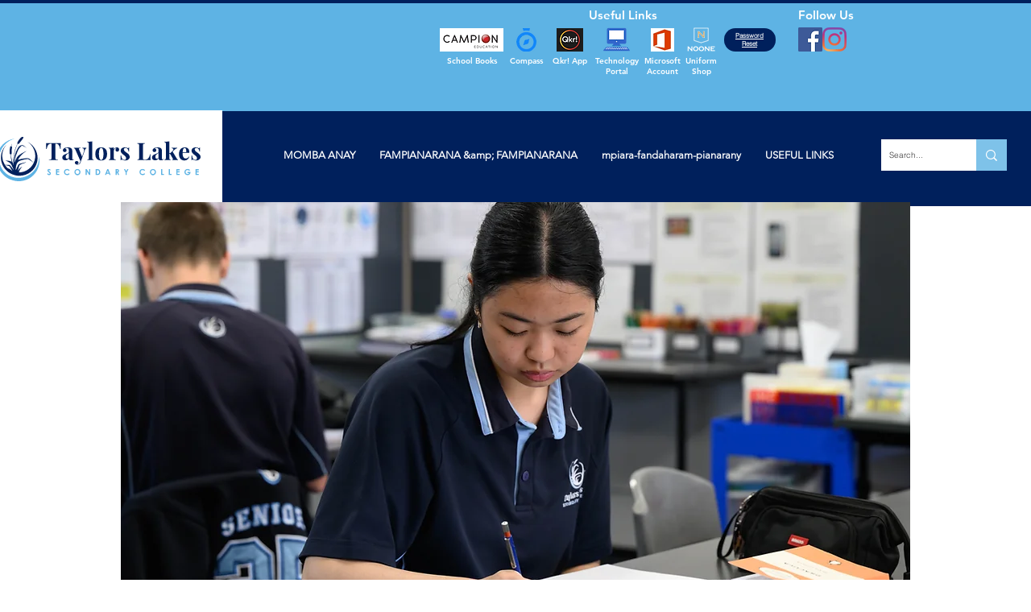

--- FILE ---
content_type: text/html; charset=UTF-8
request_url: https://www.tlsc.vic.edu.au/parent-involvement?lang=mg
body_size: 175499
content:
<!DOCTYPE html>
<html lang="mg">
<head>
  
  <!-- SEO Tags -->
  <title>Parent Involvement | Taylors Lakes SC</title>
  <link rel="canonical" href="https://www.tlsc.vic.edu.au/parent-involvement?lang=mg"/>
  <meta property="og:title" content="Parent Involvement | Taylors Lakes SC"/>
  <meta property="og:url" content="https://www.tlsc.vic.edu.au/parent-involvement?lang=mg"/>
  <meta property="og:site_name" content="Taylors Lakes SC"/>
  <meta property="og:type" content="website"/>
  <link rel="alternate" href="https://www.tlsc.vic.edu.au/parent-involvement" hreflang="x-default"/>
  <link rel="alternate" href="https://www.tlsc.vic.edu.au/parent-involvement?lang=af" hreflang="af-za"/>
  <link rel="alternate" href="https://www.tlsc.vic.edu.au/parent-involvement?lang=am" hreflang="am-et"/>
  <link rel="alternate" href="https://www.tlsc.vic.edu.au/parent-involvement?lang=ar" hreflang="ar-ae"/>
  <link rel="alternate" href="https://www.tlsc.vic.edu.au/parent-involvement?lang=az" hreflang="az-az"/>
  <link rel="alternate" href="https://www.tlsc.vic.edu.au/parent-involvement?lang=be" hreflang="be-by"/>
  <link rel="alternate" href="https://www.tlsc.vic.edu.au/parent-involvement?lang=bg" hreflang="bg-bg"/>
  <link rel="alternate" href="https://www.tlsc.vic.edu.au/parent-involvement?lang=bn" hreflang="bn-bd"/>
  <link rel="alternate" href="https://www.tlsc.vic.edu.au/parent-involvement?lang=bs" hreflang="bs-ba"/>
  <link rel="alternate" href="https://www.tlsc.vic.edu.au/parent-involvement?lang=ca" hreflang="ca-ca"/>
  <link rel="alternate" href="https://www.tlsc.vic.edu.au/parent-involvement?lang=co" hreflang="co"/>
  <link rel="alternate" href="https://www.tlsc.vic.edu.au/parent-involvement?lang=cs" hreflang="cs-cz"/>
  <link rel="alternate" href="https://www.tlsc.vic.edu.au/parent-involvement?lang=cy" hreflang="cy-cy"/>
  <link rel="alternate" href="https://www.tlsc.vic.edu.au/parent-involvement?lang=da" hreflang="da-dk"/>
  <link rel="alternate" href="https://www.tlsc.vic.edu.au/parent-involvement?lang=de" hreflang="de-de"/>
  <link rel="alternate" href="https://www.tlsc.vic.edu.au/parent-involvement?lang=el" hreflang="el-gr"/>
  <link rel="alternate" href="https://www.tlsc.vic.edu.au/parent-involvement?lang=eo" hreflang="eo"/>
  <link rel="alternate" href="https://www.tlsc.vic.edu.au/parent-involvement?lang=es" hreflang="es-es"/>
  <link rel="alternate" href="https://www.tlsc.vic.edu.au/parent-involvement?lang=et" hreflang="et-ee"/>
  <link rel="alternate" href="https://www.tlsc.vic.edu.au/parent-involvement?lang=eu" hreflang="eu-es"/>
  <link rel="alternate" href="https://www.tlsc.vic.edu.au/parent-involvement?lang=fa" hreflang="fa-ir"/>
  <link rel="alternate" href="https://www.tlsc.vic.edu.au/parent-involvement?lang=fi" hreflang="fi-fi"/>
  <link rel="alternate" href="https://www.tlsc.vic.edu.au/parent-involvement?lang=fr" hreflang="fr-fr"/>
  <link rel="alternate" href="https://www.tlsc.vic.edu.au/parent-involvement?lang=fy" hreflang="fy-nl"/>
  <link rel="alternate" href="https://www.tlsc.vic.edu.au/parent-involvement?lang=ga" hreflang="ga-ie"/>
  <link rel="alternate" href="https://www.tlsc.vic.edu.au/parent-involvement?lang=gd" hreflang="gd-gb"/>
  <link rel="alternate" href="https://www.tlsc.vic.edu.au/parent-involvement?lang=gl" hreflang="gl-es"/>
  <link rel="alternate" href="https://www.tlsc.vic.edu.au/parent-involvement?lang=gu" hreflang="gu-in"/>
  <link rel="alternate" href="https://www.tlsc.vic.edu.au/parent-involvement?lang=ha" hreflang="ha-ng"/>
  <link rel="alternate" href="https://www.tlsc.vic.edu.au/parent-involvement?lang=he" hreflang="he-il"/>
  <link rel="alternate" href="https://www.tlsc.vic.edu.au/parent-involvement?lang=hi" hreflang="hi-in"/>
  <link rel="alternate" href="https://www.tlsc.vic.edu.au/parent-involvement?lang=hr" hreflang="hr-hr"/>
  <link rel="alternate" href="https://www.tlsc.vic.edu.au/parent-involvement?lang=ht" hreflang="ht-ht"/>
  <link rel="alternate" href="https://www.tlsc.vic.edu.au/parent-involvement?lang=hu" hreflang="hu-hu"/>
  <link rel="alternate" href="https://www.tlsc.vic.edu.au/parent-involvement?lang=hy" hreflang="hy-am"/>
  <link rel="alternate" href="https://www.tlsc.vic.edu.au/parent-involvement?lang=id" hreflang="id-id"/>
  <link rel="alternate" href="https://www.tlsc.vic.edu.au/parent-involvement?lang=ig" hreflang="ig-ng"/>
  <link rel="alternate" href="https://www.tlsc.vic.edu.au/parent-involvement?lang=is" hreflang="is-is"/>
  <link rel="alternate" href="https://www.tlsc.vic.edu.au/parent-involvement?lang=it" hreflang="it-it"/>
  <link rel="alternate" href="https://www.tlsc.vic.edu.au/parent-involvement?lang=ja" hreflang="ja-jp"/>
  <link rel="alternate" href="https://www.tlsc.vic.edu.au/parent-involvement?lang=ka" hreflang="ka-ge"/>
  <link rel="alternate" href="https://www.tlsc.vic.edu.au/parent-involvement?lang=kk" hreflang="kk-kz"/>
  <link rel="alternate" href="https://www.tlsc.vic.edu.au/parent-involvement?lang=km" hreflang="km-kh"/>
  <link rel="alternate" href="https://www.tlsc.vic.edu.au/parent-involvement?lang=kn" hreflang="kn-in"/>
  <link rel="alternate" href="https://www.tlsc.vic.edu.au/parent-involvement?lang=ko" hreflang="ko-kr"/>
  <link rel="alternate" href="https://www.tlsc.vic.edu.au/parent-involvement?lang=ku" hreflang="ku-iq"/>
  <link rel="alternate" href="https://www.tlsc.vic.edu.au/parent-involvement?lang=ky" hreflang="ky-kg"/>
  <link rel="alternate" href="https://www.tlsc.vic.edu.au/parent-involvement?lang=la" hreflang="la-it"/>
  <link rel="alternate" href="https://www.tlsc.vic.edu.au/parent-involvement?lang=lb" hreflang="lb-lu"/>
  <link rel="alternate" href="https://www.tlsc.vic.edu.au/parent-involvement?lang=lo" hreflang="lo-la"/>
  <link rel="alternate" href="https://www.tlsc.vic.edu.au/parent-involvement?lang=lt" hreflang="lt-lt"/>
  <link rel="alternate" href="https://www.tlsc.vic.edu.au/parent-involvement?lang=lv" hreflang="lv-lv"/>
  <link rel="alternate" href="https://www.tlsc.vic.edu.au/parent-involvement?lang=mg" hreflang="mg-mg"/>
  <link rel="alternate" href="https://www.tlsc.vic.edu.au/parent-involvement?lang=mi" hreflang="mi"/>
  <link rel="alternate" href="https://www.tlsc.vic.edu.au/parent-involvement?lang=mk" hreflang="mk-mk"/>
  <link rel="alternate" href="https://www.tlsc.vic.edu.au/parent-involvement?lang=ml" hreflang="ml-in"/>
  <link rel="alternate" href="https://www.tlsc.vic.edu.au/parent-involvement?lang=mn" hreflang="mn-mn"/>
  <link rel="alternate" href="https://www.tlsc.vic.edu.au/parent-involvement?lang=mr" hreflang="mr-in"/>
  <link rel="alternate" href="https://www.tlsc.vic.edu.au/parent-involvement?lang=ms" hreflang="ms"/>
  <link rel="alternate" href="https://www.tlsc.vic.edu.au/parent-involvement?lang=mt" hreflang="mt-mt"/>
  <link rel="alternate" href="https://www.tlsc.vic.edu.au/parent-involvement?lang=my" hreflang="my-mm"/>
  <link rel="alternate" href="https://www.tlsc.vic.edu.au/parent-involvement?lang=ne" hreflang="ne-np"/>
  <link rel="alternate" href="https://www.tlsc.vic.edu.au/parent-involvement?lang=nl" hreflang="nl-nl"/>
  <link rel="alternate" href="https://www.tlsc.vic.edu.au/parent-involvement?lang=no" hreflang="no-no"/>
  <link rel="alternate" href="https://www.tlsc.vic.edu.au/parent-involvement?lang=ny" hreflang="ny-mw"/>
  <link rel="alternate" href="https://www.tlsc.vic.edu.au/parent-involvement?lang=pa" hreflang="pa-in"/>
  <link rel="alternate" href="https://www.tlsc.vic.edu.au/parent-involvement?lang=pl" hreflang="pl-pl"/>
  <link rel="alternate" href="https://www.tlsc.vic.edu.au/parent-involvement?lang=ps" hreflang="ps-af"/>
  <link rel="alternate" href="https://www.tlsc.vic.edu.au/parent-involvement?lang=pt" hreflang="pt-br"/>
  <link rel="alternate" href="https://www.tlsc.vic.edu.au/parent-involvement?lang=ro" hreflang="ro-ro"/>
  <link rel="alternate" href="https://www.tlsc.vic.edu.au/parent-involvement?lang=ru" hreflang="ru-ru"/>
  <link rel="alternate" href="https://www.tlsc.vic.edu.au/parent-involvement?lang=sd" hreflang="sd-in"/>
  <link rel="alternate" href="https://www.tlsc.vic.edu.au/parent-involvement?lang=si" hreflang="si-lk"/>
  <link rel="alternate" href="https://www.tlsc.vic.edu.au/parent-involvement?lang=sk" hreflang="sk-sk"/>
  <link rel="alternate" href="https://www.tlsc.vic.edu.au/parent-involvement?lang=sl" hreflang="sl-si"/>
  <link rel="alternate" href="https://www.tlsc.vic.edu.au/parent-involvement?lang=sm" hreflang="sm-ws"/>
  <link rel="alternate" href="https://www.tlsc.vic.edu.au/parent-involvement?lang=sn" hreflang="sn-zw"/>
  <link rel="alternate" href="https://www.tlsc.vic.edu.au/parent-involvement?lang=so" hreflang="so-so"/>
  <link rel="alternate" href="https://www.tlsc.vic.edu.au/parent-involvement?lang=sq" hreflang="sq-al"/>
  <link rel="alternate" href="https://www.tlsc.vic.edu.au/parent-involvement?lang=sr" hreflang="sr-rs"/>
  <link rel="alternate" href="https://www.tlsc.vic.edu.au/parent-involvement?lang=st" hreflang="st-ls"/>
  <link rel="alternate" href="https://www.tlsc.vic.edu.au/parent-involvement?lang=su" hreflang="su-id"/>
  <link rel="alternate" href="https://www.tlsc.vic.edu.au/parent-involvement?lang=sv" hreflang="sv-se"/>
  <link rel="alternate" href="https://www.tlsc.vic.edu.au/parent-involvement?lang=sw" hreflang="sw-ke"/>
  <link rel="alternate" href="https://www.tlsc.vic.edu.au/parent-involvement?lang=ta" hreflang="ta-in"/>
  <link rel="alternate" href="https://www.tlsc.vic.edu.au/parent-involvement?lang=te" hreflang="te-in"/>
  <link rel="alternate" href="https://www.tlsc.vic.edu.au/parent-involvement?lang=tg" hreflang="tg"/>
  <link rel="alternate" href="https://www.tlsc.vic.edu.au/parent-involvement?lang=th" hreflang="th-th"/>
  <link rel="alternate" href="https://www.tlsc.vic.edu.au/parent-involvement?lang=tl" hreflang="tl-ph"/>
  <link rel="alternate" href="https://www.tlsc.vic.edu.au/parent-involvement?lang=tr" hreflang="tr-tr"/>
  <link rel="alternate" href="https://www.tlsc.vic.edu.au/parent-involvement?lang=uk" hreflang="uk-ua"/>
  <link rel="alternate" href="https://www.tlsc.vic.edu.au/parent-involvement?lang=ur" hreflang="ur-pk"/>
  <link rel="alternate" href="https://www.tlsc.vic.edu.au/parent-involvement?lang=uz" hreflang="uz-uz"/>
  <link rel="alternate" href="https://www.tlsc.vic.edu.au/parent-involvement?lang=vi" hreflang="vi-vn"/>
  <link rel="alternate" href="https://www.tlsc.vic.edu.au/parent-involvement?lang=xh" hreflang="xh-za"/>
  <link rel="alternate" href="https://www.tlsc.vic.edu.au/parent-involvement?lang=yi" hreflang="yi-il"/>
  <link rel="alternate" href="https://www.tlsc.vic.edu.au/parent-involvement?lang=yo" hreflang="yo-bj"/>
  <link rel="alternate" href="https://www.tlsc.vic.edu.au/parent-involvement?lang=zh" hreflang="zh-cn"/>
  <link rel="alternate" href="https://www.tlsc.vic.edu.au/parent-involvement?lang=zu" hreflang="zu-za"/>
  <link rel="alternate" href="https://www.tlsc.vic.edu.au/parent-involvement" hreflang="en-us"/>
  <meta name="twitter:card" content="summary_large_image"/>
  <meta name="twitter:title" content="Parent Involvement | Taylors Lakes SC"/>

  
  <meta charset='utf-8'>
  <meta name="viewport" content="width=device-width, initial-scale=1" id="wixDesktopViewport" />
  <meta http-equiv="X-UA-Compatible" content="IE=edge">
  <meta name="generator" content="Wix.com Website Builder"/>

  <link rel="icon" sizes="192x192" href="https://static.parastorage.com/client/pfavico.ico" type="image/x-icon"/>
  <link rel="shortcut icon" href="https://static.parastorage.com/client/pfavico.ico" type="image/x-icon"/>
  <link rel="apple-touch-icon" href="https://static.parastorage.com/client/pfavico.ico" type="image/x-icon"/>

  <!-- Safari Pinned Tab Icon -->
  <!-- <link rel="mask-icon" href="https://static.parastorage.com/client/pfavico.ico"> -->

  <!-- Original trials -->
  


  <!-- Segmenter Polyfill -->
  <script>
    if (!window.Intl || !window.Intl.Segmenter) {
      (function() {
        var script = document.createElement('script');
        script.src = 'https://static.parastorage.com/unpkg/@formatjs/intl-segmenter@11.7.10/polyfill.iife.js';
        document.head.appendChild(script);
      })();
    }
  </script>

  <!-- Legacy Polyfills -->
  <script nomodule="" src="https://static.parastorage.com/unpkg/core-js-bundle@3.2.1/minified.js"></script>
  <script nomodule="" src="https://static.parastorage.com/unpkg/focus-within-polyfill@5.0.9/dist/focus-within-polyfill.js"></script>

  <!-- Performance API Polyfills -->
  <script>
  (function () {
    var noop = function noop() {};
    if ("performance" in window === false) {
      window.performance = {};
    }
    window.performance.mark = performance.mark || noop;
    window.performance.measure = performance.measure || noop;
    if ("now" in window.performance === false) {
      var nowOffset = Date.now();
      if (performance.timing && performance.timing.navigationStart) {
        nowOffset = performance.timing.navigationStart;
      }
      window.performance.now = function now() {
        return Date.now() - nowOffset;
      };
    }
  })();
  </script>

  <!-- Globals Definitions -->
  <script>
    (function () {
      var now = Date.now()
      window.initialTimestamps = {
        initialTimestamp: now,
        initialRequestTimestamp: Math.round(performance.timeOrigin ? performance.timeOrigin : now - performance.now())
      }

      window.thunderboltTag = "libs-releases-GA-local"
      window.thunderboltVersion = "1.16780.0"
    })();
  </script>

  <!-- Essential Viewer Model -->
  <script type="application/json" id="wix-essential-viewer-model">{"fleetConfig":{"fleetName":"thunderbolt-seo-isolated-renderer","type":"GA","code":0},"mode":{"qa":false,"enableTestApi":false,"debug":false,"ssrIndicator":false,"ssrOnly":false,"siteAssetsFallback":"enable","versionIndicator":false},"componentsLibrariesTopology":[{"artifactId":"editor-elements","namespace":"wixui","url":"https:\/\/static.parastorage.com\/services\/editor-elements\/1.14853.0"},{"artifactId":"editor-elements","namespace":"dsgnsys","url":"https:\/\/static.parastorage.com\/services\/editor-elements\/1.14853.0"}],"siteFeaturesConfigs":{"sessionManager":{"isRunningInDifferentSiteContext":false}},"language":{"userLanguage":"mg"},"siteAssets":{"clientTopology":{"mediaRootUrl":"https:\/\/static.wixstatic.com","staticMediaUrl":"https:\/\/static.wixstatic.com\/media","moduleRepoUrl":"https:\/\/static.parastorage.com\/unpkg","fileRepoUrl":"https:\/\/static.parastorage.com\/services","viewerAppsUrl":"https:\/\/viewer-apps.parastorage.com","viewerAssetsUrl":"https:\/\/viewer-assets.parastorage.com","siteAssetsUrl":"https:\/\/siteassets.parastorage.com","pageJsonServerUrls":["https:\/\/pages.parastorage.com","https:\/\/staticorigin.wixstatic.com","https:\/\/www.tlsc.vic.edu.au","https:\/\/fallback.wix.com\/wix-html-editor-pages-webapp\/page"],"pathOfTBModulesInFileRepoForFallback":"wix-thunderbolt\/dist\/"}},"siteFeatures":["accessibility","appMonitoring","assetsLoader","businessLogger","captcha","clickHandlerRegistrar","commonConfig","componentsLoader","componentsRegistry","consentPolicy","cookiesManager","cyclicTabbing","domSelectors","dynamicPages","environmentWixCodeSdk","environment","lightbox","locationWixCodeSdk","mpaNavigation","multilingual","navigationManager","navigationPhases","ooi","pages","panorama","protectedPages","renderer","reporter","routerFetch","router","scrollRestoration","seoWixCodeSdk","seo","sessionManager","siteMembersWixCodeSdk","siteMembers","siteScrollBlocker","siteWixCodeSdk","speculationRules","ssrCache","stores","structureApi","thunderboltInitializer","tpaCommons","translations","usedPlatformApis","warmupData","windowMessageRegistrar","windowWixCodeSdk","wixCustomElementComponent","wixEmbedsApi","componentsReact","platform"],"site":{"externalBaseUrl":"https:\/\/www.tlsc.vic.edu.au","isSEO":true},"media":{"staticMediaUrl":"https:\/\/static.wixstatic.com\/media","mediaRootUrl":"https:\/\/static.wixstatic.com\/","staticVideoUrl":"https:\/\/video.wixstatic.com\/"},"requestUrl":"https:\/\/www.tlsc.vic.edu.au\/parent-involvement?lang=mg","rollout":{"siteAssetsVersionsRollout":false,"isDACRollout":0,"isTBRollout":false},"commonConfig":{"brand":"wix","host":"VIEWER","bsi":"","consentPolicy":{},"consentPolicyHeader":{},"siteRevision":"1978","renderingFlow":"NONE","language":"mg","locale":"mg-mg"},"interactionSampleRatio":0.01,"dynamicModelUrl":"https:\/\/www.tlsc.vic.edu.au\/_api\/v2\/dynamicmodel","accessTokensUrl":"https:\/\/www.tlsc.vic.edu.au\/_api\/v1\/access-tokens","isExcludedFromSecurityExperiments":false,"experiments":{"specs.thunderbolt.hardenFetchAndXHR":true,"specs.thunderbolt.securityExperiments":true}}</script>
  <script>window.viewerModel = JSON.parse(document.getElementById('wix-essential-viewer-model').textContent)</script>

  <script>
    window.commonConfig = viewerModel.commonConfig
  </script>

  
  <!-- BEGIN handleAccessTokens bundle -->

  <script data-url="https://static.parastorage.com/services/wix-thunderbolt/dist/handleAccessTokens.inline.4f2f9a53.bundle.min.js">(()=>{"use strict";function e(e){let{context:o,property:r,value:n,enumerable:i=!0}=e,c=e.get,l=e.set;if(!r||void 0===n&&!c&&!l)return new Error("property and value are required");let a=o||globalThis,s=a?.[r],u={};if(void 0!==n)u.value=n;else{if(c){let e=t(c);e&&(u.get=e)}if(l){let e=t(l);e&&(u.set=e)}}let p={...u,enumerable:i||!1,configurable:!1};void 0!==n&&(p.writable=!1);try{Object.defineProperty(a,r,p)}catch(e){return e instanceof TypeError?s:e}return s}function t(e,t){return"function"==typeof e?e:!0===e?.async&&"function"==typeof e.func?t?async function(t){return e.func(t)}:async function(){return e.func()}:"function"==typeof e?.func?e.func:void 0}try{e({property:"strictDefine",value:e})}catch{}try{e({property:"defineStrictObject",value:r})}catch{}try{e({property:"defineStrictMethod",value:n})}catch{}var o=["toString","toLocaleString","valueOf","constructor","prototype"];function r(t){let{context:n,property:c,propertiesToExclude:l=[],skipPrototype:a=!1,hardenPrototypePropertiesToExclude:s=[]}=t;if(!c)return new Error("property is required");let u=(n||globalThis)[c],p={},f=i(n,c);u&&("object"==typeof u||"function"==typeof u)&&Reflect.ownKeys(u).forEach(t=>{if(!l.includes(t)&&!o.includes(t)){let o=i(u,t);if(o&&(o.writable||o.configurable)){let{value:r,get:n,set:i,enumerable:c=!1}=o,l={};void 0!==r?l.value=r:n?l.get=n:i&&(l.set=i);try{let o=e({context:u,property:t,...l,enumerable:c});p[t]=o}catch(e){if(!(e instanceof TypeError))throw e;try{p[t]=o.value||o.get||o.set}catch{}}}}});let d={originalObject:u,originalProperties:p};if(!a&&void 0!==u?.prototype){let e=r({context:u,property:"prototype",propertiesToExclude:s,skipPrototype:!0});e instanceof Error||(d.originalPrototype=e?.originalObject,d.originalPrototypeProperties=e?.originalProperties)}return e({context:n,property:c,value:u,enumerable:f?.enumerable}),d}function n(t,o){let r=(o||globalThis)[t],n=i(o||globalThis,t);return r&&n&&(n.writable||n.configurable)?(Object.freeze(r),e({context:globalThis,property:t,value:r})):r}function i(e,t){if(e&&t)try{return Reflect.getOwnPropertyDescriptor(e,t)}catch{return}}function c(e){if("string"!=typeof e)return e;try{return decodeURIComponent(e).toLowerCase().trim()}catch{return e.toLowerCase().trim()}}function l(e,t){let o="";if("string"==typeof e)o=e.split("=")[0]?.trim()||"";else{if(!e||"string"!=typeof e.name)return!1;o=e.name}return t.has(c(o)||"")}function a(e,t){let o;return o="string"==typeof e?e.split(";").map(e=>e.trim()).filter(e=>e.length>0):e||[],o.filter(e=>!l(e,t))}var s=null;function u(){return null===s&&(s=typeof Document>"u"?void 0:Object.getOwnPropertyDescriptor(Document.prototype,"cookie")),s}function p(t,o){if(!globalThis?.cookieStore)return;let r=globalThis.cookieStore.get.bind(globalThis.cookieStore),n=globalThis.cookieStore.getAll.bind(globalThis.cookieStore),i=globalThis.cookieStore.set.bind(globalThis.cookieStore),c=globalThis.cookieStore.delete.bind(globalThis.cookieStore);return e({context:globalThis.CookieStore.prototype,property:"get",value:async function(e){return l(("string"==typeof e?e:e.name)||"",t)?null:r.call(this,e)},enumerable:!0}),e({context:globalThis.CookieStore.prototype,property:"getAll",value:async function(){return a(await n.apply(this,Array.from(arguments)),t)},enumerable:!0}),e({context:globalThis.CookieStore.prototype,property:"set",value:async function(){let e=Array.from(arguments);if(!l(1===e.length?e[0].name:e[0],t))return i.apply(this,e);o&&console.warn(o)},enumerable:!0}),e({context:globalThis.CookieStore.prototype,property:"delete",value:async function(){let e=Array.from(arguments);if(!l(1===e.length?e[0].name:e[0],t))return c.apply(this,e)},enumerable:!0}),e({context:globalThis.cookieStore,property:"prototype",value:globalThis.CookieStore.prototype,enumerable:!1}),e({context:globalThis,property:"cookieStore",value:globalThis.cookieStore,enumerable:!0}),{get:r,getAll:n,set:i,delete:c}}var f=["TextEncoder","TextDecoder","XMLHttpRequestEventTarget","EventTarget","URL","JSON","Reflect","Object","Array","Map","Set","WeakMap","WeakSet","Promise","Symbol","Error"],d=["addEventListener","removeEventListener","dispatchEvent","encodeURI","encodeURIComponent","decodeURI","decodeURIComponent"];const y=(e,t)=>{try{const o=t?t.get.call(document):document.cookie;return o.split(";").map(e=>e.trim()).filter(t=>t?.startsWith(e))[0]?.split("=")[1]}catch(e){return""}},g=(e="",t="",o="/")=>`${e}=; ${t?`domain=${t};`:""} max-age=0; path=${o}; expires=Thu, 01 Jan 1970 00:00:01 GMT`;function m(){(function(){if("undefined"!=typeof window){const e=performance.getEntriesByType("navigation")[0];return"back_forward"===(e?.type||"")}return!1})()&&function(){const{counter:e}=function(){const e=b("getItem");if(e){const[t,o]=e.split("-"),r=o?parseInt(o,10):0;if(r>=3){const e=t?Number(t):0;if(Date.now()-e>6e4)return{counter:0}}return{counter:r}}return{counter:0}}();e<3?(!function(e=1){b("setItem",`${Date.now()}-${e}`)}(e+1),window.location.reload()):console.error("ATS: Max reload attempts reached")}()}function b(e,t){try{return sessionStorage[e]("reload",t||"")}catch(e){console.error("ATS: Error calling sessionStorage:",e)}}const h="client-session-bind",v="sec-fetch-unsupported",{experiments:w}=window.viewerModel,T=[h,"client-binding",v,"svSession","smSession","server-session-bind","wixSession2","wixSession3"].map(e=>e.toLowerCase()),{cookie:S}=function(t,o){let r=new Set(t);return e({context:document,property:"cookie",set:{func:e=>function(e,t,o,r){let n=u(),i=c(t.split(";")[0]||"")||"";[...o].every(e=>!i.startsWith(e.toLowerCase()))&&n?.set?n.set.call(e,t):r&&console.warn(r)}(document,e,r,o)},get:{func:()=>function(e,t){let o=u();if(!o?.get)throw new Error("Cookie descriptor or getter not available");return a(o.get.call(e),t).join("; ")}(document,r)},enumerable:!0}),{cookieStore:p(r,o),cookie:u()}}(T),k="tbReady",x="security_overrideGlobals",{experiments:E,siteFeaturesConfigs:C,accessTokensUrl:P}=window.viewerModel,R=P,M={},O=(()=>{const e=y(h,S);if(w["specs.thunderbolt.browserCacheReload"]){y(v,S)||e?b("removeItem"):m()}return(()=>{const e=g(h),t=g(h,location.hostname);S.set.call(document,e),S.set.call(document,t)})(),e})();O&&(M["client-binding"]=O);const D=fetch;addEventListener(k,function e(t){const{logger:o}=t.detail;try{window.tb.init({fetch:D,fetchHeaders:M})}catch(e){const t=new Error("TB003");o.meter(`${x}_${t.message}`,{paramsOverrides:{errorType:x,eventString:t.message}}),window?.viewerModel?.mode.debug&&console.error(e)}finally{removeEventListener(k,e)}}),E["specs.thunderbolt.hardenFetchAndXHR"]||(window.fetchDynamicModel=()=>C.sessionManager.isRunningInDifferentSiteContext?Promise.resolve({}):fetch(R,{credentials:"same-origin",headers:M}).then(function(e){if(!e.ok)throw new Error(`[${e.status}]${e.statusText}`);return e.json()}),window.dynamicModelPromise=window.fetchDynamicModel())})();
//# sourceMappingURL=https://static.parastorage.com/services/wix-thunderbolt/dist/handleAccessTokens.inline.4f2f9a53.bundle.min.js.map</script>

<!-- END handleAccessTokens bundle -->

<!-- BEGIN overrideGlobals bundle -->

<script data-url="https://static.parastorage.com/services/wix-thunderbolt/dist/overrideGlobals.inline.ec13bfcf.bundle.min.js">(()=>{"use strict";function e(e){let{context:r,property:o,value:n,enumerable:i=!0}=e,c=e.get,a=e.set;if(!o||void 0===n&&!c&&!a)return new Error("property and value are required");let l=r||globalThis,u=l?.[o],s={};if(void 0!==n)s.value=n;else{if(c){let e=t(c);e&&(s.get=e)}if(a){let e=t(a);e&&(s.set=e)}}let p={...s,enumerable:i||!1,configurable:!1};void 0!==n&&(p.writable=!1);try{Object.defineProperty(l,o,p)}catch(e){return e instanceof TypeError?u:e}return u}function t(e,t){return"function"==typeof e?e:!0===e?.async&&"function"==typeof e.func?t?async function(t){return e.func(t)}:async function(){return e.func()}:"function"==typeof e?.func?e.func:void 0}try{e({property:"strictDefine",value:e})}catch{}try{e({property:"defineStrictObject",value:o})}catch{}try{e({property:"defineStrictMethod",value:n})}catch{}var r=["toString","toLocaleString","valueOf","constructor","prototype"];function o(t){let{context:n,property:c,propertiesToExclude:a=[],skipPrototype:l=!1,hardenPrototypePropertiesToExclude:u=[]}=t;if(!c)return new Error("property is required");let s=(n||globalThis)[c],p={},f=i(n,c);s&&("object"==typeof s||"function"==typeof s)&&Reflect.ownKeys(s).forEach(t=>{if(!a.includes(t)&&!r.includes(t)){let r=i(s,t);if(r&&(r.writable||r.configurable)){let{value:o,get:n,set:i,enumerable:c=!1}=r,a={};void 0!==o?a.value=o:n?a.get=n:i&&(a.set=i);try{let r=e({context:s,property:t,...a,enumerable:c});p[t]=r}catch(e){if(!(e instanceof TypeError))throw e;try{p[t]=r.value||r.get||r.set}catch{}}}}});let d={originalObject:s,originalProperties:p};if(!l&&void 0!==s?.prototype){let e=o({context:s,property:"prototype",propertiesToExclude:u,skipPrototype:!0});e instanceof Error||(d.originalPrototype=e?.originalObject,d.originalPrototypeProperties=e?.originalProperties)}return e({context:n,property:c,value:s,enumerable:f?.enumerable}),d}function n(t,r){let o=(r||globalThis)[t],n=i(r||globalThis,t);return o&&n&&(n.writable||n.configurable)?(Object.freeze(o),e({context:globalThis,property:t,value:o})):o}function i(e,t){if(e&&t)try{return Reflect.getOwnPropertyDescriptor(e,t)}catch{return}}function c(e){if("string"!=typeof e)return e;try{return decodeURIComponent(e).toLowerCase().trim()}catch{return e.toLowerCase().trim()}}function a(e,t){return e instanceof Headers?e.forEach((r,o)=>{l(o,t)||e.delete(o)}):Object.keys(e).forEach(r=>{l(r,t)||delete e[r]}),e}function l(e,t){return!t.has(c(e)||"")}function u(e,t){let r=!0,o=function(e){let t,r;if(globalThis.Request&&e instanceof Request)t=e.url;else{if("function"!=typeof e?.toString)throw new Error("Unsupported type for url");t=e.toString()}try{return new URL(t).pathname}catch{return r=t.replace(/#.+/gi,"").split("?").shift(),r.startsWith("/")?r:`/${r}`}}(e),n=c(o);return n&&t.some(e=>n.includes(e))&&(r=!1),r}function s(t,r,o){let n=fetch,i=XMLHttpRequest,c=new Set(r);function s(){let e=new i,r=e.open,n=e.setRequestHeader;return e.open=function(){let n=Array.from(arguments),i=n[1];if(n.length<2||u(i,t))return r.apply(e,n);throw new Error(o||`Request not allowed for path ${i}`)},e.setRequestHeader=function(t,r){l(decodeURIComponent(t),c)&&n.call(e,t,r)},e}return e({property:"fetch",value:function(){let e=function(e,t){return globalThis.Request&&e[0]instanceof Request&&e[0]?.headers?a(e[0].headers,t):e[1]?.headers&&a(e[1].headers,t),e}(arguments,c);return u(arguments[0],t)?n.apply(globalThis,Array.from(e)):new Promise((e,t)=>{t(new Error(o||`Request not allowed for path ${arguments[0]}`))})},enumerable:!0}),e({property:"XMLHttpRequest",value:s,enumerable:!0}),Object.keys(i).forEach(e=>{s[e]=i[e]}),{fetch:n,XMLHttpRequest:i}}var p=["TextEncoder","TextDecoder","XMLHttpRequestEventTarget","EventTarget","URL","JSON","Reflect","Object","Array","Map","Set","WeakMap","WeakSet","Promise","Symbol","Error"],f=["addEventListener","removeEventListener","dispatchEvent","encodeURI","encodeURIComponent","decodeURI","decodeURIComponent"];const d=function(){let t=globalThis.open,r=document.open;function o(e,r,o){let n="string"!=typeof e,i=t.call(window,e,r,o);return n||e&&function(e){return e.startsWith("//")&&/(?:[a-z0-9](?:[a-z0-9-]{0,61}[a-z0-9])?\.)+[a-z0-9][a-z0-9-]{0,61}[a-z0-9]/g.test(`${location.protocol}:${e}`)&&(e=`${location.protocol}${e}`),!e.startsWith("http")||new URL(e).hostname===location.hostname}(e)?{}:i}return e({property:"open",value:o,context:globalThis,enumerable:!0}),e({property:"open",value:function(e,t,n){return e?o(e,t,n):r.call(document,e||"",t||"",n||"")},context:document,enumerable:!0}),{open:t,documentOpen:r}},y=function(){let t=document.createElement,r=Element.prototype.setAttribute,o=Element.prototype.setAttributeNS;return e({property:"createElement",context:document,value:function(n,i){let a=t.call(document,n,i);if("iframe"===c(n)){e({property:"srcdoc",context:a,get:()=>"",set:()=>{console.warn("`srcdoc` is not allowed in iframe elements.")}});let t=function(e,t){"srcdoc"!==e.toLowerCase()?r.call(a,e,t):console.warn("`srcdoc` attribute is not allowed to be set.")},n=function(e,t,r){"srcdoc"!==t.toLowerCase()?o.call(a,e,t,r):console.warn("`srcdoc` attribute is not allowed to be set.")};a.setAttribute=t,a.setAttributeNS=n}return a},enumerable:!0}),{createElement:t,setAttribute:r,setAttributeNS:o}},m=["client-binding"],b=["/_api/v1/access-tokens","/_api/v2/dynamicmodel","/_api/one-app-session-web/v3/businesses"],h=function(){let t=setTimeout,r=setInterval;return o("setTimeout",0,globalThis),o("setInterval",0,globalThis),{setTimeout:t,setInterval:r};function o(t,r,o){let n=o||globalThis,i=n[t];if(!i||"function"!=typeof i)throw new Error(`Function ${t} not found or is not a function`);e({property:t,value:function(){let e=Array.from(arguments);if("string"!=typeof e[r])return i.apply(n,e);console.warn(`Calling ${t} with a String Argument at index ${r} is not allowed`)},context:o,enumerable:!0})}},v=function(){if(navigator&&"serviceWorker"in navigator){let t=navigator.serviceWorker.register;return e({context:navigator.serviceWorker,property:"register",value:function(){console.log("Service worker registration is not allowed")},enumerable:!0}),{register:t}}return{}};performance.mark("overrideGlobals started");const{isExcludedFromSecurityExperiments:g,experiments:w}=window.viewerModel,E=!g&&w["specs.thunderbolt.securityExperiments"];try{d(),E&&y(),w["specs.thunderbolt.hardenFetchAndXHR"]&&E&&s(b,m),v(),(e=>{let t=[],r=[];r=r.concat(["TextEncoder","TextDecoder"]),e&&(r=r.concat(["XMLHttpRequestEventTarget","EventTarget"])),r=r.concat(["URL","JSON"]),e&&(t=t.concat(["addEventListener","removeEventListener"])),t=t.concat(["encodeURI","encodeURIComponent","decodeURI","decodeURIComponent"]),r=r.concat(["String","Number"]),e&&r.push("Object"),r=r.concat(["Reflect"]),t.forEach(e=>{n(e),["addEventListener","removeEventListener"].includes(e)&&n(e,document)}),r.forEach(e=>{o({property:e})})})(E),E&&h()}catch(e){window?.viewerModel?.mode.debug&&console.error(e);const t=new Error("TB006");window.fedops?.reportError(t,"security_overrideGlobals"),window.Sentry?window.Sentry.captureException(t):globalThis.defineStrictProperty("sentryBuffer",[t],window,!1)}performance.mark("overrideGlobals ended")})();
//# sourceMappingURL=https://static.parastorage.com/services/wix-thunderbolt/dist/overrideGlobals.inline.ec13bfcf.bundle.min.js.map</script>

<!-- END overrideGlobals bundle -->


  
  <script>
    window.commonConfig = viewerModel.commonConfig

	
  </script>

  <!-- Initial CSS -->
  <style data-url="https://static.parastorage.com/services/wix-thunderbolt/dist/main.347af09f.min.css">@keyframes slide-horizontal-new{0%{transform:translateX(100%)}}@keyframes slide-horizontal-old{80%{opacity:1}to{opacity:0;transform:translateX(-100%)}}@keyframes slide-vertical-new{0%{transform:translateY(-100%)}}@keyframes slide-vertical-old{80%{opacity:1}to{opacity:0;transform:translateY(100%)}}@keyframes out-in-new{0%{opacity:0}}@keyframes out-in-old{to{opacity:0}}:root:active-view-transition{view-transition-name:none}::view-transition{pointer-events:none}:root:active-view-transition::view-transition-new(page-group),:root:active-view-transition::view-transition-old(page-group){animation-duration:.6s;cursor:wait;pointer-events:all}:root:active-view-transition-type(SlideHorizontal)::view-transition-old(page-group){animation:slide-horizontal-old .6s cubic-bezier(.83,0,.17,1) forwards;mix-blend-mode:normal}:root:active-view-transition-type(SlideHorizontal)::view-transition-new(page-group){animation:slide-horizontal-new .6s cubic-bezier(.83,0,.17,1) backwards;mix-blend-mode:normal}:root:active-view-transition-type(SlideVertical)::view-transition-old(page-group){animation:slide-vertical-old .6s cubic-bezier(.83,0,.17,1) forwards;mix-blend-mode:normal}:root:active-view-transition-type(SlideVertical)::view-transition-new(page-group){animation:slide-vertical-new .6s cubic-bezier(.83,0,.17,1) backwards;mix-blend-mode:normal}:root:active-view-transition-type(OutIn)::view-transition-old(page-group){animation:out-in-old .35s cubic-bezier(.22,1,.36,1) forwards}:root:active-view-transition-type(OutIn)::view-transition-new(page-group){animation:out-in-new .35s cubic-bezier(.64,0,.78,0) .35s backwards}@media(prefers-reduced-motion:reduce){::view-transition-group(*),::view-transition-new(*),::view-transition-old(*){animation:none!important}}body,html{background:transparent;border:0;margin:0;outline:0;padding:0;vertical-align:baseline}body{--scrollbar-width:0px;font-family:Arial,Helvetica,sans-serif;font-size:10px}body,html{height:100%}body{overflow-x:auto;overflow-y:scroll}body:not(.responsive) #site-root{min-width:var(--site-width);width:100%}body:not([data-js-loaded]) [data-hide-prejs]{visibility:hidden}interact-element{display:contents}#SITE_CONTAINER{position:relative}:root{--one-unit:1vw;--section-max-width:9999px;--spx-stopper-max:9999px;--spx-stopper-min:0px;--browser-zoom:1}@supports(-webkit-appearance:none) and (stroke-color:transparent){:root{--safari-sticky-fix:opacity;--experimental-safari-sticky-fix:translateZ(0)}}@supports(container-type:inline-size){:root{--one-unit:1cqw}}[id^=oldHoverBox-]{mix-blend-mode:plus-lighter;transition:opacity .5s ease,visibility .5s ease}[data-mesh-id$=inlineContent-gridContainer]:has(>[id^=oldHoverBox-]){isolation:isolate}</style>
<style data-url="https://static.parastorage.com/services/wix-thunderbolt/dist/main.renderer.9cb0985f.min.css">a,abbr,acronym,address,applet,b,big,blockquote,button,caption,center,cite,code,dd,del,dfn,div,dl,dt,em,fieldset,font,footer,form,h1,h2,h3,h4,h5,h6,header,i,iframe,img,ins,kbd,label,legend,li,nav,object,ol,p,pre,q,s,samp,section,small,span,strike,strong,sub,sup,table,tbody,td,tfoot,th,thead,title,tr,tt,u,ul,var{background:transparent;border:0;margin:0;outline:0;padding:0;vertical-align:baseline}input,select,textarea{box-sizing:border-box;font-family:Helvetica,Arial,sans-serif}ol,ul{list-style:none}blockquote,q{quotes:none}ins{text-decoration:none}del{text-decoration:line-through}table{border-collapse:collapse;border-spacing:0}a{cursor:pointer;text-decoration:none}.testStyles{overflow-y:hidden}.reset-button{-webkit-appearance:none;background:none;border:0;color:inherit;font:inherit;line-height:normal;outline:0;overflow:visible;padding:0;-webkit-user-select:none;-moz-user-select:none;-ms-user-select:none}:focus{outline:none}body.device-mobile-optimized:not(.disable-site-overflow){overflow-x:hidden;overflow-y:scroll}body.device-mobile-optimized:not(.responsive) #SITE_CONTAINER{margin-left:auto;margin-right:auto;overflow-x:visible;position:relative;width:320px}body.device-mobile-optimized:not(.responsive):not(.blockSiteScrolling) #SITE_CONTAINER{margin-top:0}body.device-mobile-optimized>*{max-width:100%!important}body.device-mobile-optimized #site-root{overflow-x:hidden;overflow-y:hidden}@supports(overflow:clip){body.device-mobile-optimized #site-root{overflow-x:clip;overflow-y:clip}}body.device-mobile-non-optimized #SITE_CONTAINER #site-root{overflow-x:clip;overflow-y:clip}body.device-mobile-non-optimized.fullScreenMode{background-color:#5f6360}body.device-mobile-non-optimized.fullScreenMode #MOBILE_ACTIONS_MENU,body.device-mobile-non-optimized.fullScreenMode #SITE_BACKGROUND,body.device-mobile-non-optimized.fullScreenMode #site-root,body.fullScreenMode #WIX_ADS{visibility:hidden}body.fullScreenMode{overflow-x:hidden!important;overflow-y:hidden!important}body.fullScreenMode.device-mobile-optimized #TINY_MENU{opacity:0;pointer-events:none}body.fullScreenMode-scrollable.device-mobile-optimized{overflow-x:hidden!important;overflow-y:auto!important}body.fullScreenMode-scrollable.device-mobile-optimized #masterPage,body.fullScreenMode-scrollable.device-mobile-optimized #site-root{overflow-x:hidden!important;overflow-y:hidden!important}body.fullScreenMode-scrollable.device-mobile-optimized #SITE_BACKGROUND,body.fullScreenMode-scrollable.device-mobile-optimized #masterPage{height:auto!important}body.fullScreenMode-scrollable.device-mobile-optimized #masterPage.mesh-layout{height:0!important}body.blockSiteScrolling,body.siteScrollingBlocked{position:fixed;width:100%}body.blockSiteScrolling #SITE_CONTAINER{margin-top:calc(var(--blocked-site-scroll-margin-top)*-1)}#site-root{margin:0 auto;min-height:100%;position:relative;top:var(--wix-ads-height)}#site-root img:not([src]){visibility:hidden}#site-root svg img:not([src]){visibility:visible}.auto-generated-link{color:inherit}#SCROLL_TO_BOTTOM,#SCROLL_TO_TOP{height:0}.has-click-trigger{cursor:pointer}.fullScreenOverlay{bottom:0;display:flex;justify-content:center;left:0;overflow-y:hidden;position:fixed;right:0;top:-60px;z-index:1005}.fullScreenOverlay>.fullScreenOverlayContent{bottom:0;left:0;margin:0 auto;overflow:hidden;position:absolute;right:0;top:60px;transform:translateZ(0)}[data-mesh-id$=centeredContent],[data-mesh-id$=form],[data-mesh-id$=inlineContent]{pointer-events:none;position:relative}[data-mesh-id$=-gridWrapper],[data-mesh-id$=-rotated-wrapper]{pointer-events:none}[data-mesh-id$=-gridContainer]>*,[data-mesh-id$=-rotated-wrapper]>*,[data-mesh-id$=inlineContent]>:not([data-mesh-id$=-gridContainer]){pointer-events:auto}.device-mobile-optimized #masterPage.mesh-layout #SOSP_CONTAINER_CUSTOM_ID{grid-area:2/1/3/2;-ms-grid-row:2;position:relative}#masterPage.mesh-layout{-ms-grid-rows:max-content max-content min-content max-content;-ms-grid-columns:100%;align-items:start;display:-ms-grid;display:grid;grid-template-columns:100%;grid-template-rows:max-content max-content min-content max-content;justify-content:stretch}#masterPage.mesh-layout #PAGES_CONTAINER,#masterPage.mesh-layout #SITE_FOOTER-placeholder,#masterPage.mesh-layout #SITE_FOOTER_WRAPPER,#masterPage.mesh-layout #SITE_HEADER-placeholder,#masterPage.mesh-layout #SITE_HEADER_WRAPPER,#masterPage.mesh-layout #SOSP_CONTAINER_CUSTOM_ID[data-state~=mobileView],#masterPage.mesh-layout #soapAfterPagesContainer,#masterPage.mesh-layout #soapBeforePagesContainer{-ms-grid-row-align:start;-ms-grid-column-align:start;-ms-grid-column:1}#masterPage.mesh-layout #SITE_HEADER-placeholder,#masterPage.mesh-layout #SITE_HEADER_WRAPPER{grid-area:1/1/2/2;-ms-grid-row:1}#masterPage.mesh-layout #PAGES_CONTAINER,#masterPage.mesh-layout #soapAfterPagesContainer,#masterPage.mesh-layout #soapBeforePagesContainer{grid-area:3/1/4/2;-ms-grid-row:3}#masterPage.mesh-layout #soapAfterPagesContainer,#masterPage.mesh-layout #soapBeforePagesContainer{width:100%}#masterPage.mesh-layout #PAGES_CONTAINER{align-self:stretch}#masterPage.mesh-layout main#PAGES_CONTAINER{display:block}#masterPage.mesh-layout #SITE_FOOTER-placeholder,#masterPage.mesh-layout #SITE_FOOTER_WRAPPER{grid-area:4/1/5/2;-ms-grid-row:4}#masterPage.mesh-layout #SITE_PAGES,#masterPage.mesh-layout [data-mesh-id=PAGES_CONTAINERcenteredContent],#masterPage.mesh-layout [data-mesh-id=PAGES_CONTAINERinlineContent]{height:100%}#masterPage.mesh-layout.desktop>*{width:100%}#masterPage.mesh-layout #PAGES_CONTAINER,#masterPage.mesh-layout #SITE_FOOTER,#masterPage.mesh-layout #SITE_FOOTER_WRAPPER,#masterPage.mesh-layout #SITE_HEADER,#masterPage.mesh-layout #SITE_HEADER_WRAPPER,#masterPage.mesh-layout #SITE_PAGES,#masterPage.mesh-layout #masterPageinlineContent{position:relative}#masterPage.mesh-layout #SITE_HEADER{grid-area:1/1/2/2}#masterPage.mesh-layout #SITE_FOOTER{grid-area:4/1/5/2}#masterPage.mesh-layout.overflow-x-clip #SITE_FOOTER,#masterPage.mesh-layout.overflow-x-clip #SITE_HEADER{overflow-x:clip}[data-z-counter]{z-index:0}[data-z-counter="0"]{z-index:auto}.wixSiteProperties{-webkit-font-smoothing:antialiased;-moz-osx-font-smoothing:grayscale}:root{--wst-button-color-fill-primary:rgb(var(--color_48));--wst-button-color-border-primary:rgb(var(--color_49));--wst-button-color-text-primary:rgb(var(--color_50));--wst-button-color-fill-primary-hover:rgb(var(--color_51));--wst-button-color-border-primary-hover:rgb(var(--color_52));--wst-button-color-text-primary-hover:rgb(var(--color_53));--wst-button-color-fill-primary-disabled:rgb(var(--color_54));--wst-button-color-border-primary-disabled:rgb(var(--color_55));--wst-button-color-text-primary-disabled:rgb(var(--color_56));--wst-button-color-fill-secondary:rgb(var(--color_57));--wst-button-color-border-secondary:rgb(var(--color_58));--wst-button-color-text-secondary:rgb(var(--color_59));--wst-button-color-fill-secondary-hover:rgb(var(--color_60));--wst-button-color-border-secondary-hover:rgb(var(--color_61));--wst-button-color-text-secondary-hover:rgb(var(--color_62));--wst-button-color-fill-secondary-disabled:rgb(var(--color_63));--wst-button-color-border-secondary-disabled:rgb(var(--color_64));--wst-button-color-text-secondary-disabled:rgb(var(--color_65));--wst-color-fill-base-1:rgb(var(--color_36));--wst-color-fill-base-2:rgb(var(--color_37));--wst-color-fill-base-shade-1:rgb(var(--color_38));--wst-color-fill-base-shade-2:rgb(var(--color_39));--wst-color-fill-base-shade-3:rgb(var(--color_40));--wst-color-fill-accent-1:rgb(var(--color_41));--wst-color-fill-accent-2:rgb(var(--color_42));--wst-color-fill-accent-3:rgb(var(--color_43));--wst-color-fill-accent-4:rgb(var(--color_44));--wst-color-fill-background-primary:rgb(var(--color_11));--wst-color-fill-background-secondary:rgb(var(--color_12));--wst-color-text-primary:rgb(var(--color_15));--wst-color-text-secondary:rgb(var(--color_14));--wst-color-action:rgb(var(--color_18));--wst-color-disabled:rgb(var(--color_39));--wst-color-title:rgb(var(--color_45));--wst-color-subtitle:rgb(var(--color_46));--wst-color-line:rgb(var(--color_47));--wst-font-style-h2:var(--font_2);--wst-font-style-h3:var(--font_3);--wst-font-style-h4:var(--font_4);--wst-font-style-h5:var(--font_5);--wst-font-style-h6:var(--font_6);--wst-font-style-body-large:var(--font_7);--wst-font-style-body-medium:var(--font_8);--wst-font-style-body-small:var(--font_9);--wst-font-style-body-x-small:var(--font_10);--wst-color-custom-1:rgb(var(--color_13));--wst-color-custom-2:rgb(var(--color_16));--wst-color-custom-3:rgb(var(--color_17));--wst-color-custom-4:rgb(var(--color_19));--wst-color-custom-5:rgb(var(--color_20));--wst-color-custom-6:rgb(var(--color_21));--wst-color-custom-7:rgb(var(--color_22));--wst-color-custom-8:rgb(var(--color_23));--wst-color-custom-9:rgb(var(--color_24));--wst-color-custom-10:rgb(var(--color_25));--wst-color-custom-11:rgb(var(--color_26));--wst-color-custom-12:rgb(var(--color_27));--wst-color-custom-13:rgb(var(--color_28));--wst-color-custom-14:rgb(var(--color_29));--wst-color-custom-15:rgb(var(--color_30));--wst-color-custom-16:rgb(var(--color_31));--wst-color-custom-17:rgb(var(--color_32));--wst-color-custom-18:rgb(var(--color_33));--wst-color-custom-19:rgb(var(--color_34));--wst-color-custom-20:rgb(var(--color_35))}.wix-presets-wrapper{display:contents}</style>

  <meta name="format-detection" content="telephone=no">
  <meta name="skype_toolbar" content="skype_toolbar_parser_compatible">
  
  

  

  

  <!-- head performance data start -->
  
  <!-- head performance data end -->
  

    


    
<style data-href="https://static.parastorage.com/services/editor-elements-library/dist/thunderbolt/rb_wixui.thunderbolt[DropDownMenu_OverlineMenuButtonSkin].f738f4af.min.css">._pfxlW{clip-path:inset(50%);height:24px;position:absolute;width:24px}._pfxlW:active,._pfxlW:focus{clip-path:unset;right:0;top:50%;transform:translateY(-50%)}._pfxlW.RG3k61{transform:translateY(-50%) rotate(180deg)}.Gs0oXs,.pr7XQM{box-sizing:border-box;height:100%;overflow:visible;position:relative;width:auto}.Gs0oXs[data-state~=header] a,.Gs0oXs[data-state~=header] div,[data-state~=header].pr7XQM a,[data-state~=header].pr7XQM div{cursor:default!important}.Gs0oXs .rcIF9K,.pr7XQM .rcIF9K{display:inline-block;height:100%;width:100%}.pr7XQM{--display:inline-block;display:var(--display)}.pr7XQM .nzVyrk{padding:0 var(--pad,5px)}.pr7XQM .VCJeT5{border-top:1px solid rgba(var(--brd,var(--color_15,color_15)),var(--alpha-brd,1));cursor:pointer;font:var(--fnt,var(--font_1))}.pr7XQM .xYGmQj{color:rgb(var(--txt,var(--color_15,color_15)));display:inline-block;padding:8px}.pr7XQM[data-listposition=left]{padding-left:0}.pr7XQM[data-listposition=right]{padding-right:0}.pr7XQM[data-state~=drop]{display:block;width:100%}.pr7XQM[data-state~=link]:hover .VCJeT5,.pr7XQM[data-state~=over] .VCJeT5{border-top-color:rgba(var(--brdh,var(--color_15,color_15)),var(--alpha-brdh,1));border-top-width:4px}.pr7XQM[data-state~=link]:hover .xYGmQj,.pr7XQM[data-state~=over] .xYGmQj{color:rgb(var(--txth,var(--color_15,color_15)));display:inline-block;padding-top:5px}.pr7XQM[data-state~=selected] .VCJeT5{border-top-color:rgba(var(--brds,var(--color_15,color_15)),var(--alpha-brds,1));border-top-width:4px}.pr7XQM[data-state~=selected] .xYGmQj{color:rgb(var(--txts,var(--color_15,color_15)));display:inline-block;padding-top:5px}.XRwtpn{overflow-x:hidden}.XRwtpn .SvGGzE{display:flex;flex-direction:column;height:100%;width:100%}.XRwtpn .SvGGzE .ckXV57{flex:1}.XRwtpn .SvGGzE .CkCpUo{height:calc(100% - (var(--menuTotalBordersY, 0px)));overflow:visible;white-space:nowrap;width:calc(100% - (var(--menuTotalBordersX, 0px)))}.XRwtpn .SvGGzE .CkCpUo .L3ZIQx,.XRwtpn .SvGGzE .CkCpUo .u7d_AM{direction:var(--menu-direction);display:inline-block;text-align:var(--menu-align,var(--align))}.XRwtpn .SvGGzE .CkCpUo .DTRNn1{display:block;width:100%}.XRwtpn .O1lweY{direction:var(--submenus-direction);display:block;opacity:1;text-align:var(--submenus-align,var(--align));z-index:99999}.XRwtpn .O1lweY .VtNw6g{display:inherit;overflow:visible;visibility:inherit;white-space:nowrap;width:auto}.XRwtpn .O1lweY.GkAfhB{transition:visibility;transition-delay:.2s;visibility:visible}.XRwtpn .O1lweY .u7d_AM{display:inline-block}.XRwtpn .Ursk0e{display:none}.YXlfNd>nav{bottom:0;left:0;right:0;top:0}.YXlfNd .CkCpUo,.YXlfNd .O1lweY,.YXlfNd>nav{position:absolute}.YXlfNd .O1lweY{background-color:rgba(var(--bgDrop,var(--color_11,color_11)),var(--alpha-bgDrop,1));border-radius:var(--rd,10px);box-shadow:var(--shd,0 1px 4px rgba(0,0,0,.6));margin-top:7px;padding:15px 5px 0 5px;visibility:hidden}.YXlfNd [data-dropmode=dropUp] .O1lweY{margin-bottom:7px;margin-top:0}</style>
<style data-href="https://static.parastorage.com/services/editor-elements-library/dist/thunderbolt/rb_wixui.thunderbolt_bootstrap.a1b00b19.min.css">.cwL6XW{cursor:pointer}.sNF2R0{opacity:0}.hLoBV3{transition:opacity var(--transition-duration) cubic-bezier(.37,0,.63,1)}.Rdf41z,.hLoBV3{opacity:1}.ftlZWo{transition:opacity var(--transition-duration) cubic-bezier(.37,0,.63,1)}.ATGlOr,.ftlZWo{opacity:0}.KQSXD0{transition:opacity var(--transition-duration) cubic-bezier(.64,0,.78,0)}.KQSXD0,.pagQKE{opacity:1}._6zG5H{opacity:0;transition:opacity var(--transition-duration) cubic-bezier(.22,1,.36,1)}.BB49uC{transform:translateX(100%)}.j9xE1V{transition:transform var(--transition-duration) cubic-bezier(.87,0,.13,1)}.ICs7Rs,.j9xE1V{transform:translateX(0)}.DxijZJ{transition:transform var(--transition-duration) cubic-bezier(.87,0,.13,1)}.B5kjYq,.DxijZJ{transform:translateX(-100%)}.cJijIV{transition:transform var(--transition-duration) cubic-bezier(.87,0,.13,1)}.cJijIV,.hOxaWM{transform:translateX(0)}.T9p3fN{transform:translateX(100%);transition:transform var(--transition-duration) cubic-bezier(.87,0,.13,1)}.qDxYJm{transform:translateY(100%)}.aA9V0P{transition:transform var(--transition-duration) cubic-bezier(.87,0,.13,1)}.YPXPAS,.aA9V0P{transform:translateY(0)}.Xf2zsA{transition:transform var(--transition-duration) cubic-bezier(.87,0,.13,1)}.Xf2zsA,.y7Kt7s{transform:translateY(-100%)}.EeUgMu{transition:transform var(--transition-duration) cubic-bezier(.87,0,.13,1)}.EeUgMu,.fdHrtm{transform:translateY(0)}.WIFaG4{transform:translateY(100%);transition:transform var(--transition-duration) cubic-bezier(.87,0,.13,1)}body:not(.responsive) .JsJXaX{overflow-x:clip}:root:active-view-transition .JsJXaX{view-transition-name:page-group}.AnQkDU{display:grid;grid-template-columns:1fr;grid-template-rows:1fr;height:100%}.AnQkDU>div{align-self:stretch!important;grid-area:1/1/2/2;justify-self:stretch!important}.StylableButton2545352419__root{-archetype:box;border:none;box-sizing:border-box;cursor:pointer;display:block;height:100%;min-height:10px;min-width:10px;padding:0;touch-action:manipulation;width:100%}.StylableButton2545352419__root[disabled]{pointer-events:none}.StylableButton2545352419__root:not(:hover):not([disabled]).StylableButton2545352419--hasBackgroundColor{background-color:var(--corvid-background-color)!important}.StylableButton2545352419__root:hover:not([disabled]).StylableButton2545352419--hasHoverBackgroundColor{background-color:var(--corvid-hover-background-color)!important}.StylableButton2545352419__root:not(:hover)[disabled].StylableButton2545352419--hasDisabledBackgroundColor{background-color:var(--corvid-disabled-background-color)!important}.StylableButton2545352419__root:not(:hover):not([disabled]).StylableButton2545352419--hasBorderColor{border-color:var(--corvid-border-color)!important}.StylableButton2545352419__root:hover:not([disabled]).StylableButton2545352419--hasHoverBorderColor{border-color:var(--corvid-hover-border-color)!important}.StylableButton2545352419__root:not(:hover)[disabled].StylableButton2545352419--hasDisabledBorderColor{border-color:var(--corvid-disabled-border-color)!important}.StylableButton2545352419__root.StylableButton2545352419--hasBorderRadius{border-radius:var(--corvid-border-radius)!important}.StylableButton2545352419__root.StylableButton2545352419--hasBorderWidth{border-width:var(--corvid-border-width)!important}.StylableButton2545352419__root:not(:hover):not([disabled]).StylableButton2545352419--hasColor,.StylableButton2545352419__root:not(:hover):not([disabled]).StylableButton2545352419--hasColor .StylableButton2545352419__label{color:var(--corvid-color)!important}.StylableButton2545352419__root:hover:not([disabled]).StylableButton2545352419--hasHoverColor,.StylableButton2545352419__root:hover:not([disabled]).StylableButton2545352419--hasHoverColor .StylableButton2545352419__label{color:var(--corvid-hover-color)!important}.StylableButton2545352419__root:not(:hover)[disabled].StylableButton2545352419--hasDisabledColor,.StylableButton2545352419__root:not(:hover)[disabled].StylableButton2545352419--hasDisabledColor .StylableButton2545352419__label{color:var(--corvid-disabled-color)!important}.StylableButton2545352419__link{-archetype:box;box-sizing:border-box;color:#000;text-decoration:none}.StylableButton2545352419__container{align-items:center;display:flex;flex-basis:auto;flex-direction:row;flex-grow:1;height:100%;justify-content:center;overflow:hidden;transition:all .2s ease,visibility 0s;width:100%}.StylableButton2545352419__label{-archetype:text;-controller-part-type:LayoutChildDisplayDropdown,LayoutFlexChildSpacing(first);max-width:100%;min-width:1.8em;overflow:hidden;text-align:center;text-overflow:ellipsis;transition:inherit;white-space:nowrap}.StylableButton2545352419__root.StylableButton2545352419--isMaxContent .StylableButton2545352419__label{text-overflow:unset}.StylableButton2545352419__root.StylableButton2545352419--isWrapText .StylableButton2545352419__label{min-width:10px;overflow-wrap:break-word;white-space:break-spaces;word-break:break-word}.StylableButton2545352419__icon{-archetype:icon;-controller-part-type:LayoutChildDisplayDropdown,LayoutFlexChildSpacing(last);flex-shrink:0;height:50px;min-width:1px;transition:inherit}.StylableButton2545352419__icon.StylableButton2545352419--override{display:block!important}.StylableButton2545352419__icon svg,.StylableButton2545352419__icon>span{display:flex;height:inherit;width:inherit}.StylableButton2545352419__root:not(:hover):not([disalbed]).StylableButton2545352419--hasIconColor .StylableButton2545352419__icon svg{fill:var(--corvid-icon-color)!important;stroke:var(--corvid-icon-color)!important}.StylableButton2545352419__root:hover:not([disabled]).StylableButton2545352419--hasHoverIconColor .StylableButton2545352419__icon svg{fill:var(--corvid-hover-icon-color)!important;stroke:var(--corvid-hover-icon-color)!important}.StylableButton2545352419__root:not(:hover)[disabled].StylableButton2545352419--hasDisabledIconColor .StylableButton2545352419__icon svg{fill:var(--corvid-disabled-icon-color)!important;stroke:var(--corvid-disabled-icon-color)!important}.aeyn4z{bottom:0;left:0;position:absolute;right:0;top:0}.qQrFOK{cursor:pointer}.VDJedC{-webkit-tap-highlight-color:rgba(0,0,0,0);fill:var(--corvid-fill-color,var(--fill));fill-opacity:var(--fill-opacity);stroke:var(--corvid-stroke-color,var(--stroke));stroke-opacity:var(--stroke-opacity);stroke-width:var(--stroke-width);filter:var(--drop-shadow,none);opacity:var(--opacity);transform:var(--flip)}.VDJedC,.VDJedC svg{bottom:0;left:0;position:absolute;right:0;top:0}.VDJedC svg{height:var(--svg-calculated-height,100%);margin:auto;padding:var(--svg-calculated-padding,0);width:var(--svg-calculated-width,100%)}.VDJedC svg:not([data-type=ugc]){overflow:visible}.l4CAhn *{vector-effect:non-scaling-stroke}.Z_l5lU{-webkit-text-size-adjust:100%;-moz-text-size-adjust:100%;text-size-adjust:100%}ol.font_100,ul.font_100{color:#080808;font-family:"Arial, Helvetica, sans-serif",serif;font-size:10px;font-style:normal;font-variant:normal;font-weight:400;letter-spacing:normal;line-height:normal;margin:0;text-decoration:none}ol.font_100 li,ul.font_100 li{margin-bottom:12px}ol.wix-list-text-align,ul.wix-list-text-align{list-style-position:inside}ol.wix-list-text-align h1,ol.wix-list-text-align h2,ol.wix-list-text-align h3,ol.wix-list-text-align h4,ol.wix-list-text-align h5,ol.wix-list-text-align h6,ol.wix-list-text-align p,ul.wix-list-text-align h1,ul.wix-list-text-align h2,ul.wix-list-text-align h3,ul.wix-list-text-align h4,ul.wix-list-text-align h5,ul.wix-list-text-align h6,ul.wix-list-text-align p{display:inline}.HQSswv{cursor:pointer}.yi6otz{clip:rect(0 0 0 0);border:0;height:1px;margin:-1px;overflow:hidden;padding:0;position:absolute;width:1px}.zQ9jDz [data-attr-richtext-marker=true]{display:block}.zQ9jDz [data-attr-richtext-marker=true] table{border-collapse:collapse;margin:15px 0;width:100%}.zQ9jDz [data-attr-richtext-marker=true] table td{padding:12px;position:relative}.zQ9jDz [data-attr-richtext-marker=true] table td:after{border-bottom:1px solid currentColor;border-left:1px solid currentColor;bottom:0;content:"";left:0;opacity:.2;position:absolute;right:0;top:0}.zQ9jDz [data-attr-richtext-marker=true] table tr td:last-child:after{border-right:1px solid currentColor}.zQ9jDz [data-attr-richtext-marker=true] table tr:first-child td:after{border-top:1px solid currentColor}@supports(-webkit-appearance:none) and (stroke-color:transparent){.qvSjx3>*>:first-child{vertical-align:top}}@supports(-webkit-touch-callout:none){.qvSjx3>*>:first-child{vertical-align:top}}.LkZBpT :is(p,h1,h2,h3,h4,h5,h6,ul,ol,span[data-attr-richtext-marker],blockquote,div) [class$=rich-text__text],.LkZBpT :is(p,h1,h2,h3,h4,h5,h6,ul,ol,span[data-attr-richtext-marker],blockquote,div)[class$=rich-text__text]{color:var(--corvid-color,currentColor)}.LkZBpT :is(p,h1,h2,h3,h4,h5,h6,ul,ol,span[data-attr-richtext-marker],blockquote,div) span[style*=color]{color:var(--corvid-color,currentColor)!important}.Kbom4H{direction:var(--text-direction);min-height:var(--min-height);min-width:var(--min-width)}.Kbom4H .upNqi2{word-wrap:break-word;height:100%;overflow-wrap:break-word;position:relative;width:100%}.Kbom4H .upNqi2 ul{list-style:disc inside}.Kbom4H .upNqi2 li{margin-bottom:12px}.MMl86N blockquote,.MMl86N div,.MMl86N h1,.MMl86N h2,.MMl86N h3,.MMl86N h4,.MMl86N h5,.MMl86N h6,.MMl86N p{letter-spacing:normal;line-height:normal}.gYHZuN{min-height:var(--min-height);min-width:var(--min-width)}.gYHZuN .upNqi2{word-wrap:break-word;height:100%;overflow-wrap:break-word;position:relative;width:100%}.gYHZuN .upNqi2 ol,.gYHZuN .upNqi2 ul{letter-spacing:normal;line-height:normal;margin-inline-start:.5em;padding-inline-start:1.3em}.gYHZuN .upNqi2 ul{list-style-type:disc}.gYHZuN .upNqi2 ol{list-style-type:decimal}.gYHZuN .upNqi2 ol ul,.gYHZuN .upNqi2 ul ul{line-height:normal;list-style-type:circle}.gYHZuN .upNqi2 ol ol ul,.gYHZuN .upNqi2 ol ul ul,.gYHZuN .upNqi2 ul ol ul,.gYHZuN .upNqi2 ul ul ul{line-height:normal;list-style-type:square}.gYHZuN .upNqi2 li{font-style:inherit;font-weight:inherit;letter-spacing:normal;line-height:inherit}.gYHZuN .upNqi2 h1,.gYHZuN .upNqi2 h2,.gYHZuN .upNqi2 h3,.gYHZuN .upNqi2 h4,.gYHZuN .upNqi2 h5,.gYHZuN .upNqi2 h6,.gYHZuN .upNqi2 p{letter-spacing:normal;line-height:normal;margin-block:0;margin:0}.gYHZuN .upNqi2 a{color:inherit}.MMl86N,.ku3DBC{word-wrap:break-word;direction:var(--text-direction);min-height:var(--min-height);min-width:var(--min-width);mix-blend-mode:var(--blendMode,normal);overflow-wrap:break-word;pointer-events:none;text-align:start;text-shadow:var(--textOutline,0 0 transparent),var(--textShadow,0 0 transparent);text-transform:var(--textTransform,"none")}.MMl86N>*,.ku3DBC>*{pointer-events:auto}.MMl86N li,.ku3DBC li{font-style:inherit;font-weight:inherit;letter-spacing:normal;line-height:inherit}.MMl86N ol,.MMl86N ul,.ku3DBC ol,.ku3DBC ul{letter-spacing:normal;line-height:normal;margin-inline-end:0;margin-inline-start:.5em}.MMl86N:not(.Vq6kJx) ol,.MMl86N:not(.Vq6kJx) ul,.ku3DBC:not(.Vq6kJx) ol,.ku3DBC:not(.Vq6kJx) ul{padding-inline-end:0;padding-inline-start:1.3em}.MMl86N ul,.ku3DBC ul{list-style-type:disc}.MMl86N ol,.ku3DBC ol{list-style-type:decimal}.MMl86N ol ul,.MMl86N ul ul,.ku3DBC ol ul,.ku3DBC ul ul{list-style-type:circle}.MMl86N ol ol ul,.MMl86N ol ul ul,.MMl86N ul ol ul,.MMl86N ul ul ul,.ku3DBC ol ol ul,.ku3DBC ol ul ul,.ku3DBC ul ol ul,.ku3DBC ul ul ul{list-style-type:square}.MMl86N blockquote,.MMl86N div,.MMl86N h1,.MMl86N h2,.MMl86N h3,.MMl86N h4,.MMl86N h5,.MMl86N h6,.MMl86N p,.ku3DBC blockquote,.ku3DBC div,.ku3DBC h1,.ku3DBC h2,.ku3DBC h3,.ku3DBC h4,.ku3DBC h5,.ku3DBC h6,.ku3DBC p{margin-block:0;margin:0}.MMl86N a,.ku3DBC a{color:inherit}.Vq6kJx li{margin-inline-end:0;margin-inline-start:1.3em}.Vd6aQZ{overflow:hidden;padding:0;pointer-events:none;white-space:nowrap}.mHZSwn{display:none}.lvxhkV{bottom:0;left:0;position:absolute;right:0;top:0;width:100%}.QJjwEo{transform:translateY(-100%);transition:.2s ease-in}.kdBXfh{transition:.2s}.MP52zt{opacity:0;transition:.2s ease-in}.MP52zt.Bhu9m5{z-index:-1!important}.LVP8Wf{opacity:1;transition:.2s}.VrZrC0{height:auto}.VrZrC0,.cKxVkc{position:relative;width:100%}:host(:not(.device-mobile-optimized)) .vlM3HR,body:not(.device-mobile-optimized) .vlM3HR{margin-left:calc((100% - var(--site-width))/2);width:var(--site-width)}.AT7o0U[data-focuscycled=active]{outline:1px solid transparent}.AT7o0U[data-focuscycled=active]:not(:focus-within){outline:2px solid transparent;transition:outline .01s ease}.AT7o0U .vlM3HR{bottom:0;left:0;position:absolute;right:0;top:0}.Tj01hh,.jhxvbR{display:block;height:100%;width:100%}.jhxvbR img{max-width:var(--wix-img-max-width,100%)}.jhxvbR[data-animate-blur] img{filter:blur(9px);transition:filter .8s ease-in}.jhxvbR[data-animate-blur] img[data-load-done]{filter:none}.WzbAF8{direction:var(--direction)}.WzbAF8 .mpGTIt .O6KwRn{display:var(--item-display);height:var(--item-size);margin-block:var(--item-margin-block);margin-inline:var(--item-margin-inline);width:var(--item-size)}.WzbAF8 .mpGTIt .O6KwRn:last-child{margin-block:0;margin-inline:0}.WzbAF8 .mpGTIt .O6KwRn .oRtuWN{display:block}.WzbAF8 .mpGTIt .O6KwRn .oRtuWN .YaS0jR{height:var(--item-size);width:var(--item-size)}.WzbAF8 .mpGTIt{height:100%;position:absolute;white-space:nowrap;width:100%}:host(.device-mobile-optimized) .WzbAF8 .mpGTIt,body.device-mobile-optimized .WzbAF8 .mpGTIt{white-space:normal}.big2ZD{display:grid;grid-template-columns:1fr;grid-template-rows:1fr;height:calc(100% - var(--wix-ads-height));left:0;margin-top:var(--wix-ads-height);position:fixed;top:0;width:100%}.SHHiV9,.big2ZD{pointer-events:none;z-index:var(--pinned-layer-in-container,var(--above-all-in-container))}</style>
<style data-href="https://static.parastorage.com/services/editor-elements-library/dist/thunderbolt/rb_wixui.thunderbolt[FiveGridLine_SolidLine].23b2f23d.min.css">.aVng1S{border-top:var(--lnw,2px) solid rgba(var(--brd,var(--color_15,color_15)),var(--alpha-brd,1));box-sizing:border-box;height:0}</style>
<style data-href="https://static.parastorage.com/services/editor-elements-library/dist/thunderbolt/rb_wixui.thunderbolt_bootstrap-classic.72e6a2a3.min.css">.PlZyDq{touch-action:manipulation}.uDW_Qe{align-items:center;box-sizing:border-box;display:flex;justify-content:var(--label-align);min-width:100%;text-align:initial;width:-moz-max-content;width:max-content}.uDW_Qe:before{max-width:var(--margin-start,0)}.uDW_Qe:after,.uDW_Qe:before{align-self:stretch;content:"";flex-grow:1}.uDW_Qe:after{max-width:var(--margin-end,0)}.FubTgk{height:100%}.FubTgk .uDW_Qe{border-radius:var(--corvid-border-radius,var(--rd,0));bottom:0;box-shadow:var(--shd,0 1px 4px rgba(0,0,0,.6));left:0;position:absolute;right:0;top:0;transition:var(--trans1,border-color .4s ease 0s,background-color .4s ease 0s)}.FubTgk .uDW_Qe:link,.FubTgk .uDW_Qe:visited{border-color:transparent}.FubTgk .l7_2fn{color:var(--corvid-color,rgb(var(--txt,var(--color_15,color_15))));font:var(--fnt,var(--font_5));margin:0;position:relative;transition:var(--trans2,color .4s ease 0s);white-space:nowrap}.FubTgk[aria-disabled=false] .uDW_Qe{background-color:var(--corvid-background-color,rgba(var(--bg,var(--color_17,color_17)),var(--alpha-bg,1)));border:solid var(--corvid-border-color,rgba(var(--brd,var(--color_15,color_15)),var(--alpha-brd,1))) var(--corvid-border-width,var(--brw,0));cursor:pointer!important}:host(.device-mobile-optimized) .FubTgk[aria-disabled=false]:active .uDW_Qe,body.device-mobile-optimized .FubTgk[aria-disabled=false]:active .uDW_Qe{background-color:var(--corvid-hover-background-color,rgba(var(--bgh,var(--color_18,color_18)),var(--alpha-bgh,1)));border-color:var(--corvid-hover-border-color,rgba(var(--brdh,var(--color_15,color_15)),var(--alpha-brdh,1)))}:host(.device-mobile-optimized) .FubTgk[aria-disabled=false]:active .l7_2fn,body.device-mobile-optimized .FubTgk[aria-disabled=false]:active .l7_2fn{color:var(--corvid-hover-color,rgb(var(--txth,var(--color_15,color_15))))}:host(:not(.device-mobile-optimized)) .FubTgk[aria-disabled=false]:hover .uDW_Qe,body:not(.device-mobile-optimized) .FubTgk[aria-disabled=false]:hover .uDW_Qe{background-color:var(--corvid-hover-background-color,rgba(var(--bgh,var(--color_18,color_18)),var(--alpha-bgh,1)));border-color:var(--corvid-hover-border-color,rgba(var(--brdh,var(--color_15,color_15)),var(--alpha-brdh,1)))}:host(:not(.device-mobile-optimized)) .FubTgk[aria-disabled=false]:hover .l7_2fn,body:not(.device-mobile-optimized) .FubTgk[aria-disabled=false]:hover .l7_2fn{color:var(--corvid-hover-color,rgb(var(--txth,var(--color_15,color_15))))}.FubTgk[aria-disabled=true] .uDW_Qe{background-color:var(--corvid-disabled-background-color,rgba(var(--bgd,204,204,204),var(--alpha-bgd,1)));border-color:var(--corvid-disabled-border-color,rgba(var(--brdd,204,204,204),var(--alpha-brdd,1)));border-style:solid;border-width:var(--corvid-border-width,var(--brw,0))}.FubTgk[aria-disabled=true] .l7_2fn{color:var(--corvid-disabled-color,rgb(var(--txtd,255,255,255)))}.uUxqWY{align-items:center;box-sizing:border-box;display:flex;justify-content:var(--label-align);min-width:100%;text-align:initial;width:-moz-max-content;width:max-content}.uUxqWY:before{max-width:var(--margin-start,0)}.uUxqWY:after,.uUxqWY:before{align-self:stretch;content:"";flex-grow:1}.uUxqWY:after{max-width:var(--margin-end,0)}.Vq4wYb[aria-disabled=false] .uUxqWY{cursor:pointer}:host(.device-mobile-optimized) .Vq4wYb[aria-disabled=false]:active .wJVzSK,body.device-mobile-optimized .Vq4wYb[aria-disabled=false]:active .wJVzSK{color:var(--corvid-hover-color,rgb(var(--txth,var(--color_15,color_15))));transition:var(--trans,color .4s ease 0s)}:host(:not(.device-mobile-optimized)) .Vq4wYb[aria-disabled=false]:hover .wJVzSK,body:not(.device-mobile-optimized) .Vq4wYb[aria-disabled=false]:hover .wJVzSK{color:var(--corvid-hover-color,rgb(var(--txth,var(--color_15,color_15))));transition:var(--trans,color .4s ease 0s)}.Vq4wYb .uUxqWY{bottom:0;left:0;position:absolute;right:0;top:0}.Vq4wYb .wJVzSK{color:var(--corvid-color,rgb(var(--txt,var(--color_15,color_15))));font:var(--fnt,var(--font_5));transition:var(--trans,color .4s ease 0s);white-space:nowrap}.Vq4wYb[aria-disabled=true] .wJVzSK{color:var(--corvid-disabled-color,rgb(var(--txtd,255,255,255)))}:host(:not(.device-mobile-optimized)) .CohWsy,body:not(.device-mobile-optimized) .CohWsy{display:flex}:host(:not(.device-mobile-optimized)) .V5AUxf,body:not(.device-mobile-optimized) .V5AUxf{-moz-column-gap:var(--margin);column-gap:var(--margin);direction:var(--direction);display:flex;margin:0 auto;position:relative;width:calc(100% - var(--padding)*2)}:host(:not(.device-mobile-optimized)) .V5AUxf>*,body:not(.device-mobile-optimized) .V5AUxf>*{direction:ltr;flex:var(--column-flex) 1 0%;left:0;margin-bottom:var(--padding);margin-top:var(--padding);min-width:0;position:relative;top:0}:host(.device-mobile-optimized) .V5AUxf,body.device-mobile-optimized .V5AUxf{display:block;padding-bottom:var(--padding-y);padding-left:var(--padding-x,0);padding-right:var(--padding-x,0);padding-top:var(--padding-y);position:relative}:host(.device-mobile-optimized) .V5AUxf>*,body.device-mobile-optimized .V5AUxf>*{margin-bottom:var(--margin);position:relative}:host(.device-mobile-optimized) .V5AUxf>:first-child,body.device-mobile-optimized .V5AUxf>:first-child{margin-top:var(--firstChildMarginTop,0)}:host(.device-mobile-optimized) .V5AUxf>:last-child,body.device-mobile-optimized .V5AUxf>:last-child{margin-bottom:var(--lastChildMarginBottom)}.LIhNy3{backface-visibility:hidden}.jhxvbR,.mtrorN{display:block;height:100%;width:100%}.jhxvbR img{max-width:var(--wix-img-max-width,100%)}.jhxvbR[data-animate-blur] img{filter:blur(9px);transition:filter .8s ease-in}.jhxvbR[data-animate-blur] img[data-load-done]{filter:none}.if7Vw2{height:100%;left:0;-webkit-mask-image:var(--mask-image,none);mask-image:var(--mask-image,none);-webkit-mask-position:var(--mask-position,0);mask-position:var(--mask-position,0);-webkit-mask-repeat:var(--mask-repeat,no-repeat);mask-repeat:var(--mask-repeat,no-repeat);-webkit-mask-size:var(--mask-size,100%);mask-size:var(--mask-size,100%);overflow:hidden;pointer-events:var(--fill-layer-background-media-pointer-events);position:absolute;top:0;width:100%}.if7Vw2.f0uTJH{clip:rect(0,auto,auto,0)}.if7Vw2 .i1tH8h{height:100%;position:absolute;top:0;width:100%}.if7Vw2 .DXi4PB{height:var(--fill-layer-image-height,100%);opacity:var(--fill-layer-image-opacity)}.if7Vw2 .DXi4PB img{height:100%;width:100%}@supports(-webkit-hyphens:none){.if7Vw2.f0uTJH{clip:auto;-webkit-clip-path:inset(0)}}.wG8dni{height:100%}.tcElKx{background-color:var(--bg-overlay-color);background-image:var(--bg-gradient);transition:var(--inherit-transition)}.ImALHf,.Ybjs9b{opacity:var(--fill-layer-video-opacity)}.UWmm3w{bottom:var(--media-padding-bottom);height:var(--media-padding-height);position:absolute;top:var(--media-padding-top);width:100%}.Yjj1af{transform:scale(var(--scale,1));transition:var(--transform-duration,transform 0s)}.ImALHf{height:100%;position:relative;width:100%}.KCM6zk{opacity:var(--fill-layer-video-opacity,var(--fill-layer-image-opacity,1))}.KCM6zk .DXi4PB,.KCM6zk .ImALHf,.KCM6zk .Ybjs9b{opacity:1}._uqPqy{clip-path:var(--fill-layer-clip)}._uqPqy,.eKyYhK{position:absolute;top:0}._uqPqy,.eKyYhK,.x0mqQS img{height:100%;width:100%}.pnCr6P{opacity:0}.blf7sp,.pnCr6P{position:absolute;top:0}.blf7sp{height:0;left:0;overflow:hidden;width:0}.rWP3Gv{left:0;pointer-events:var(--fill-layer-background-media-pointer-events);position:var(--fill-layer-background-media-position)}.Tr4n3d,.rWP3Gv,.wRqk6s{height:100%;top:0;width:100%}.wRqk6s{position:absolute}.Tr4n3d{background-color:var(--fill-layer-background-overlay-color);opacity:var(--fill-layer-background-overlay-blend-opacity-fallback,1);position:var(--fill-layer-background-overlay-position);transform:var(--fill-layer-background-overlay-transform)}@supports(mix-blend-mode:overlay){.Tr4n3d{mix-blend-mode:var(--fill-layer-background-overlay-blend-mode);opacity:var(--fill-layer-background-overlay-blend-opacity,1)}}.VXAmO2{--divider-pin-height__:min(1,calc(var(--divider-layers-pin-factor__) + 1));--divider-pin-layer-height__:var( --divider-layers-pin-factor__ );--divider-pin-border__:min(1,calc(var(--divider-layers-pin-factor__) / -1 + 1));height:calc(var(--divider-height__) + var(--divider-pin-height__)*var(--divider-layers-size__)*var(--divider-layers-y__))}.VXAmO2,.VXAmO2 .dy3w_9{left:0;position:absolute;width:100%}.VXAmO2 .dy3w_9{--divider-layer-i__:var(--divider-layer-i,0);background-position:left calc(50% + var(--divider-offset-x__) + var(--divider-layers-x__)*var(--divider-layer-i__)) bottom;background-repeat:repeat-x;border-bottom-style:solid;border-bottom-width:calc(var(--divider-pin-border__)*var(--divider-layer-i__)*var(--divider-layers-y__));height:calc(var(--divider-height__) + var(--divider-pin-layer-height__)*var(--divider-layer-i__)*var(--divider-layers-y__));opacity:calc(1 - var(--divider-layer-i__)/(var(--divider-layer-i__) + 1))}.UORcXs{--divider-height__:var(--divider-top-height,auto);--divider-offset-x__:var(--divider-top-offset-x,0px);--divider-layers-size__:var(--divider-top-layers-size,0);--divider-layers-y__:var(--divider-top-layers-y,0px);--divider-layers-x__:var(--divider-top-layers-x,0px);--divider-layers-pin-factor__:var(--divider-top-layers-pin-factor,0);border-top:var(--divider-top-padding,0) solid var(--divider-top-color,currentColor);opacity:var(--divider-top-opacity,1);top:0;transform:var(--divider-top-flip,scaleY(-1))}.UORcXs .dy3w_9{background-image:var(--divider-top-image,none);background-size:var(--divider-top-size,contain);border-color:var(--divider-top-color,currentColor);bottom:0;filter:var(--divider-top-filter,none)}.UORcXs .dy3w_9[data-divider-layer="1"]{display:var(--divider-top-layer-1-display,block)}.UORcXs .dy3w_9[data-divider-layer="2"]{display:var(--divider-top-layer-2-display,block)}.UORcXs .dy3w_9[data-divider-layer="3"]{display:var(--divider-top-layer-3-display,block)}.Io4VUz{--divider-height__:var(--divider-bottom-height,auto);--divider-offset-x__:var(--divider-bottom-offset-x,0px);--divider-layers-size__:var(--divider-bottom-layers-size,0);--divider-layers-y__:var(--divider-bottom-layers-y,0px);--divider-layers-x__:var(--divider-bottom-layers-x,0px);--divider-layers-pin-factor__:var(--divider-bottom-layers-pin-factor,0);border-bottom:var(--divider-bottom-padding,0) solid var(--divider-bottom-color,currentColor);bottom:0;opacity:var(--divider-bottom-opacity,1);transform:var(--divider-bottom-flip,none)}.Io4VUz .dy3w_9{background-image:var(--divider-bottom-image,none);background-size:var(--divider-bottom-size,contain);border-color:var(--divider-bottom-color,currentColor);bottom:0;filter:var(--divider-bottom-filter,none)}.Io4VUz .dy3w_9[data-divider-layer="1"]{display:var(--divider-bottom-layer-1-display,block)}.Io4VUz .dy3w_9[data-divider-layer="2"]{display:var(--divider-bottom-layer-2-display,block)}.Io4VUz .dy3w_9[data-divider-layer="3"]{display:var(--divider-bottom-layer-3-display,block)}.YzqVVZ{overflow:visible;position:relative}.mwF7X1{backface-visibility:hidden}.YGilLk{cursor:pointer}.Tj01hh{display:block}.MW5IWV,.Tj01hh{height:100%;width:100%}.MW5IWV{left:0;-webkit-mask-image:var(--mask-image,none);mask-image:var(--mask-image,none);-webkit-mask-position:var(--mask-position,0);mask-position:var(--mask-position,0);-webkit-mask-repeat:var(--mask-repeat,no-repeat);mask-repeat:var(--mask-repeat,no-repeat);-webkit-mask-size:var(--mask-size,100%);mask-size:var(--mask-size,100%);overflow:hidden;pointer-events:var(--fill-layer-background-media-pointer-events);position:absolute;top:0}.MW5IWV.N3eg0s{clip:rect(0,auto,auto,0)}.MW5IWV .Kv1aVt{height:100%;position:absolute;top:0;width:100%}.MW5IWV .dLPlxY{height:var(--fill-layer-image-height,100%);opacity:var(--fill-layer-image-opacity)}.MW5IWV .dLPlxY img{height:100%;width:100%}@supports(-webkit-hyphens:none){.MW5IWV.N3eg0s{clip:auto;-webkit-clip-path:inset(0)}}.VgO9Yg{height:100%}.LWbAav{background-color:var(--bg-overlay-color);background-image:var(--bg-gradient);transition:var(--inherit-transition)}.K_YxMd,.yK6aSC{opacity:var(--fill-layer-video-opacity)}.NGjcJN{bottom:var(--media-padding-bottom);height:var(--media-padding-height);position:absolute;top:var(--media-padding-top);width:100%}.mNGsUM{transform:scale(var(--scale,1));transition:var(--transform-duration,transform 0s)}.K_YxMd{height:100%;position:relative;width:100%}wix-media-canvas{display:block;height:100%}.I8xA4L{opacity:var(--fill-layer-video-opacity,var(--fill-layer-image-opacity,1))}.I8xA4L .K_YxMd,.I8xA4L .dLPlxY,.I8xA4L .yK6aSC{opacity:1}.bX9O_S{clip-path:var(--fill-layer-clip)}.Z_wCwr,.bX9O_S{position:absolute;top:0}.Jxk_UL img,.Z_wCwr,.bX9O_S{height:100%;width:100%}.K8MSra{opacity:0}.K8MSra,.YTb3b4{position:absolute;top:0}.YTb3b4{height:0;left:0;overflow:hidden;width:0}.SUz0WK{left:0;pointer-events:var(--fill-layer-background-media-pointer-events);position:var(--fill-layer-background-media-position)}.FNxOn5,.SUz0WK,.m4khSP{height:100%;top:0;width:100%}.FNxOn5{position:absolute}.m4khSP{background-color:var(--fill-layer-background-overlay-color);opacity:var(--fill-layer-background-overlay-blend-opacity-fallback,1);position:var(--fill-layer-background-overlay-position);transform:var(--fill-layer-background-overlay-transform)}@supports(mix-blend-mode:overlay){.m4khSP{mix-blend-mode:var(--fill-layer-background-overlay-blend-mode);opacity:var(--fill-layer-background-overlay-blend-opacity,1)}}._C0cVf{bottom:0;left:0;position:absolute;right:0;top:0;width:100%}.hFwGTD{transform:translateY(-100%);transition:.2s ease-in}.IQgXoP{transition:.2s}.Nr3Nid{opacity:0;transition:.2s ease-in}.Nr3Nid.l4oO6c{z-index:-1!important}.iQuoC4{opacity:1;transition:.2s}.CJF7A2{height:auto}.CJF7A2,.U4Bvut{position:relative;width:100%}:host(:not(.device-mobile-optimized)) .G5K6X8,body:not(.device-mobile-optimized) .G5K6X8{margin-left:calc((100% - var(--site-width))/2);width:var(--site-width)}.xU8fqS[data-focuscycled=active]{outline:1px solid transparent}.xU8fqS[data-focuscycled=active]:not(:focus-within){outline:2px solid transparent;transition:outline .01s ease}.xU8fqS ._4XcTfy{background-color:var(--screenwidth-corvid-background-color,rgba(var(--bg,var(--color_11,color_11)),var(--alpha-bg,1)));border-bottom:var(--brwb,0) solid var(--screenwidth-corvid-border-color,rgba(var(--brd,var(--color_15,color_15)),var(--alpha-brd,1)));border-top:var(--brwt,0) solid var(--screenwidth-corvid-border-color,rgba(var(--brd,var(--color_15,color_15)),var(--alpha-brd,1)));bottom:0;box-shadow:var(--shd,0 0 5px rgba(0,0,0,.7));left:0;position:absolute;right:0;top:0}.xU8fqS .gUbusX{background-color:rgba(var(--bgctr,var(--color_11,color_11)),var(--alpha-bgctr,1));border-radius:var(--rd,0);bottom:var(--brwb,0);top:var(--brwt,0)}.xU8fqS .G5K6X8,.xU8fqS .gUbusX{left:0;position:absolute;right:0}.xU8fqS .G5K6X8{bottom:0;top:0}:host(.device-mobile-optimized) .xU8fqS .G5K6X8,body.device-mobile-optimized .xU8fqS .G5K6X8{left:10px;right:10px}.SPY_vo{pointer-events:none}.BmZ5pC{min-height:calc(100vh - var(--wix-ads-height));min-width:var(--site-width);position:var(--bg-position);top:var(--wix-ads-height)}.BmZ5pC,.nTOEE9{height:100%;width:100%}.nTOEE9{overflow:hidden;position:relative}.nTOEE9.sqUyGm:hover{cursor:url([data-uri]),auto}.nTOEE9.C_JY0G:hover{cursor:url([data-uri]),auto}.RZQnmg{background-color:rgb(var(--color_11));border-radius:50%;bottom:12px;height:40px;opacity:0;pointer-events:none;position:absolute;right:12px;width:40px}.RZQnmg path{fill:rgb(var(--color_15))}.RZQnmg:focus{cursor:auto;opacity:1;pointer-events:auto}.rYiAuL{cursor:pointer}.gSXewE{height:0;left:0;overflow:hidden;top:0;width:0}.OJQ_3L,.gSXewE{position:absolute}.OJQ_3L{background-color:rgb(var(--color_11));border-radius:300px;bottom:0;cursor:pointer;height:40px;margin:16px 16px;opacity:0;pointer-events:none;right:0;width:40px}.OJQ_3L path{fill:rgb(var(--color_12))}.OJQ_3L:focus{cursor:auto;opacity:1;pointer-events:auto}.j7pOnl{box-sizing:border-box;height:100%;width:100%}.BI8PVQ{min-height:var(--image-min-height);min-width:var(--image-min-width)}.BI8PVQ img,img.BI8PVQ{filter:var(--filter-effect-svg-url);-webkit-mask-image:var(--mask-image,none);mask-image:var(--mask-image,none);-webkit-mask-position:var(--mask-position,0);mask-position:var(--mask-position,0);-webkit-mask-repeat:var(--mask-repeat,no-repeat);mask-repeat:var(--mask-repeat,no-repeat);-webkit-mask-size:var(--mask-size,100% 100%);mask-size:var(--mask-size,100% 100%);-o-object-position:var(--object-position);object-position:var(--object-position)}.MazNVa{left:var(--left,auto);position:var(--position-fixed,static);top:var(--top,auto);z-index:var(--z-index,auto)}.MazNVa .BI8PVQ img{box-shadow:0 0 0 #000;position:static;-webkit-user-select:none;-moz-user-select:none;-ms-user-select:none;user-select:none}.MazNVa .j7pOnl{display:block;overflow:hidden}.MazNVa .BI8PVQ{overflow:hidden}.c7cMWz{bottom:0;left:0;position:absolute;right:0;top:0}.FVGvCX{height:auto;position:relative;width:100%}body:not(.responsive) .zK7MhX{align-self:start;grid-area:1/1/1/1;height:100%;justify-self:stretch;left:0;position:relative}:host(:not(.device-mobile-optimized)) .c7cMWz,body:not(.device-mobile-optimized) .c7cMWz{margin-left:calc((100% - var(--site-width))/2);width:var(--site-width)}.fEm0Bo .c7cMWz{background-color:rgba(var(--bg,var(--color_11,color_11)),var(--alpha-bg,1));overflow:hidden}:host(.device-mobile-optimized) .c7cMWz,body.device-mobile-optimized .c7cMWz{left:10px;right:10px}.PFkO7r{bottom:0;left:0;position:absolute;right:0;top:0}.HT5ybB{height:auto;position:relative;width:100%}body:not(.responsive) .dBAkHi{align-self:start;grid-area:1/1/1/1;height:100%;justify-self:stretch;left:0;position:relative}:host(:not(.device-mobile-optimized)) .PFkO7r,body:not(.device-mobile-optimized) .PFkO7r{margin-left:calc((100% - var(--site-width))/2);width:var(--site-width)}:host(.device-mobile-optimized) .PFkO7r,body.device-mobile-optimized .PFkO7r{left:10px;right:10px}</style>
<style data-href="https://static.parastorage.com/services/editor-elements-library/dist/thunderbolt/rb_wixui.thunderbolt[FacebookLikeBox].6fd085a3.min.css">.kxyFWi{bottom:0;left:0;max-height:var(--max-height);max-width:var(--max-width);min-height:var(--min-height);min-width:var(--min-width);position:absolute;right:0;top:0}.kxyFWi *{visibility:inherit!important}</style>
<style data-href="https://static.parastorage.com/services/editor-elements-library/dist/thunderbolt/rb_wixui.thunderbolt[SearchBox].548bd942.min.css">#SITE_CONTAINER.focus-ring-active.keyboard-tabbing-on .search-box-component-focus-ring-visible{box-shadow:0 0 0 1px #fff,0 0 0 3px #116dff!important;z-index:999}.QdV_oU{--force-state-metadata:focus}.btVOrl{--alpha-searchBoxBackgroundColor:var(--alpha-inputBackgroundColor,1);--alpha-searchInputIconColor:var(--alpha-inputIconColor,1);--borderAlpha:var(--alpha-inputBorderColor,1);--borderColor:var(--inputBorderColor,$inputBorderColorFallback);--borderWidth:var(--inputBorderWidth,$inputDefaultBorderWidth);--leftBorderWidth:var(--input-left-border-width,inputDefaultBorderWidth);--searchBoxBackgroundColor:var( --inputBackgroundColor,$inputBackgroundColorFallback );--searchInputIconColor:var(--inputIconColor,var(--color_15));--display:grid;display:var(--display)}.btVOrl:hover{--alpha-searchBoxBackgroundColor:var(--alpha-inputHoverBackgroundColor,1);--alpha-searchInputIconColor:1;--borderAlpha:var(--alpha-inputHoverBorderColor,1);--borderColor:var(--inputHoverBorderColor,$inputBorderColorFallback);--borderWidth:var(--inputHoverBorderWidth,$inputDefaultBorderWidth);--leftBorderWidth:var( --input-hover-left-border-width,inputDefaultBorderWidth );--searchBoxBackgroundColor:var( --inputHoverBackgroundColor,$inputBackgroundColorFallback );--searchInputIconColor:var(--inputHoverIconColor,var(--color_15))}.btVOrl.QdV_oU,.btVOrl:focus-within,.btVOrl:focus-within:hover{--alpha-searchBoxBackgroundColor:var(--alpha-inputFocusBackgroundColor,1);--alpha-searchInputIconColor:1;--borderAlpha:var(--alpha-inputFocusBorderColor,1);--borderColor:var(--inputFocusBorderColor,$inputBorderColorFallback);--borderWidth:var(--inputFocusBorderWidth,$inputDefaultBorderWidth);--leftBorderWidth:var( --input-focus-left-border-width,inputDefaultBorderWidth );--searchBoxBackgroundColor:var( --inputFocusBackgroundColor,$inputBackgroundColorFallback );--searchInputIconColor:var(--inputFocusIconColor,var(--color_15))}.RlO8U_{--mobileSuggestionsFontSize:16px;--mobileSuggestionsContentColor:0,0,0;--alpha-mobileSuggestionsContentColor:0.6;--mobileSuggestionsBackgroundColor:255,255,255;--alpha--mobileSuggestionsBackgroundColor:1;--alpha-inputFocusBackgroundColor:var( --alpha--mobileSuggestionsBackgroundColor );--alpha-searchBoxBackgroundColor:var( --alpha-mobileSuggestionsContentColorAlpha );--alpha-searchInputIconColor:0.6;--borderAlpha:var(--alpha-mobileSuggestionsContentColor);--borderColor:var(--mobileSuggestionsContentColor);--borderWidth:1px;--clearBoxWidth:44px;--clearButtonOpacity:1;--container-direction:row;--icon-spacing:20px;--input-left-border-width:1px;--input-text-align:initial;--inputBorderRadius:0;--inputFocusBackgroundColor:var(--mobileSuggestionsBackgroundColor);--inputFont:var(--font_8);--inputPlaceholderColor:var(--mobileSuggestionsContentColor);--inputShadow:none;--inputTextColor:var(--mobileSuggestionsContentColor);--leftBorderWidth:1px;--search-button-display:none;--search-icon-display:block;--searchBoxBackgroundColor:var(--mobileSuggestionsBackgroundColor);--searchInputIconColor:var(--mobileSuggestionsContentColor);--text-padding:0px;--text-spacing:12px;--groupTitleFont:var(--font_2);--groupTitleFontSize:var(--mobileSuggestionsFontSize);background-color:rgba(var(--mobileSuggestionsBackgroundColor),var(--alpha-mobileSuggestionsBackgroundColor,1));bottom:0;flex-direction:column;font:var(--inputFont,var(--font_8));font-size:var(--mobileSuggestionsFontSize)!important;height:100%;left:0;position:fixed;right:0;top:0;z-index:2147483647!important}.RlO8U_,.RlO8U_ .Q2YYMa{align-items:center;display:flex;width:100%}.RlO8U_ .Q2YYMa{flex-direction:row;height:40px;justify-content:flex-start;margin-bottom:20px;margin-top:20px;min-height:40px}.RlO8U_ .oEUJj7{border-color:rgba(var(--mobileSuggestionsContentColor),var(--alpha-mobileSuggestionsContentColor,1));border-style:solid;border-width:1px;display:grid;flex:1;height:100%;margin-inline-end:20px;overflow:hidden}.RlO8U_ .TaFPqR{overflow-y:scroll;text-overflow:ellipsis;width:100%}.RlO8U_ input[type=search]::-moz-placeholder{color:rgba(0,0,0,.6)}.RlO8U_ input[type=search]:-ms-input-placeholder{color:rgba(0,0,0,.6)}.RlO8U_ input[type=search]::placeholder{color:rgba(0,0,0,.6)}.RlO8U_ input{font-size:var(--mobileSuggestionsFontSize)!important}.XeX7vS{align-items:center;display:flex;height:100%;margin:0 10px;touch-action:manipulation}.r_WbdF{padding-inline-end:15px;padding-inline-start:11px;padding:0 10px}.r_WbdF.ZxQq8q{transform:scaleX(-1)}.k6cep8{background:rgba(var(--inputFocusBackgroundColor,var(--color_11,color_11)),var(--alpha-inputFocusBackgroundColor,1));overflow:auto;pointer-events:auto}.k6cep8.Zg1VXg{padding-bottom:20px}.k6cep8 .q0F5lM:hover,.k6cep8 .q0F5lM[aria-selected=true]{background:RGBA(var(--inputTextColor,color_15),.05)}:host(:not(.device-mobile-optimized)) .k6cep8,body:not(.device-mobile-optimized) .k6cep8{max-height:480px}.U603xX{cursor:pointer;display:flex;padding:10px 20px}.U603xX .FedNkl{display:flex;flex-direction:column;justify-content:center;margin-inline-start:12px;min-width:0}.U603xX .FedNkl:first-child{margin-inline-start:0}.U603xX .Z3eRZ6{background-position:50% 50%;background-repeat:no-repeat;background-size:cover;box-sizing:border-box;flex:0 0 auto;height:55px;width:73px}.U603xX .Z3eRZ6.UXNCo3{background-image:url([data-uri])}.U603xX .Z3eRZ6.D_fVyl{background-color:#eee;overflow:hidden;position:relative}.U603xX .Z3eRZ6.D_fVyl:after{animation-duration:1.5s;animation-iteration-count:infinite;animation-name:D_fVyl;background-image:linear-gradient(90deg,hsla(0,0%,88%,0),#e0e0e0 51%,hsla(0,0%,91%,0));bottom:0;content:"";left:0;position:absolute;right:0;top:0}.U603xX .CA8K4D{line-height:1.5}.U603xX .CA8K4D,.U603xX .zQjJyB{overflow:hidden;text-overflow:ellipsis;white-space:nowrap}.U603xX .zQjJyB{font-size:.875em;line-height:1.42;margin-top:4px;opacity:.6}@keyframes D_fVyl{0%{transform:translateX(-100%)}to{transform:translateX(100%)}}.Tj01hh,.jhxvbR{display:block;height:100%;width:100%}.jhxvbR img{max-width:var(--wix-img-max-width,100%)}.jhxvbR[data-animate-blur] img{filter:blur(9px);transition:filter .8s ease-in}.jhxvbR[data-animate-blur] img[data-load-done]{filter:none}.u6Qhf2{font:var(--groupTitleFont,inherit);font-size:var(--groupTitleFontSize,inherit);padding:20px 20px 10px 20px}.u6Qhf2 .Nn5HXB{display:flex;justify-content:space-between}.u6Qhf2 .YmTE5t{background:rgba(var(--color_15),var(--alpha-color_15,1));height:1px;margin-top:8px;opacity:.3}.u6Qhf2 .wroB1H{color:inherit;flex-shrink:0;font-size:.9em;opacity:.8;transition:opacity .2s}.u6Qhf2 .wroB1H:hover{opacity:1}.GWiB9A{margin:20px}.q6kVwv{background-color:#000;color:#fff;display:block;font:inherit;line-height:36px;overflow:hidden;padding:0 20px;text-align:center;text-overflow:ellipsis;touch-action:manipulation;white-space:nowrap}.g3as8r,.q6kVwv{box-sizing:border-box;text-decoration:none;width:100%}.g3as8r{--footer-text-opacity:0.6;align-items:center;background:rgba(var(--inputFocusBackgroundColor,var(--color_11,color_11)),var(--alpha-inputFocusBackgroundColor,1));color:inherit;cursor:pointer;display:flex;font:var(--inputFont,var(--font_8));height:38px;outline:none;padding:12px 20px;pointer-events:auto;transition:opacity .2s}.g3as8r:hover{--footer-text-opacity:1}.g3as8r .TrbL5O{flex-shrink:0;height:12px;margin-inline-end:12px;width:12px}.g3as8r .TrbL5O,.g3as8r .h0H1OP{opacity:var(--footer-text-opacity)}.g3as8r .h0H1OP{font-size:.75em;line-height:1.5;overflow:hidden;text-overflow:ellipsis;white-space:nowrap}.fuYJV8{background-color:hsla(0,0%,100%,.8);bottom:0;left:0;position:absolute;right:0;top:80px}.fuYJV8 .q4fpr5{animation:sqiFbB 2s linear infinite;height:20px;left:50%;margin-left:-10px;position:absolute;top:20px;width:20px}.fuYJV8 .q4fpr5 .WRjDFM{stroke:#000;animation:gpxbMK 1.5s ease-in-out infinite}@keyframes sqiFbB{to{transform:rotate(1turn)}}@keyframes gpxbMK{0%{stroke-dasharray:1,150;stroke-dashoffset:0}50%{stroke-dasharray:90,150;stroke-dashoffset:-35}to{stroke-dasharray:90,150;stroke-dashoffset:-124}}.wdVIxK{box-sizing:border-box;cursor:text;display:flex;height:100%;overflow:hidden;touch-action:manipulation;width:100%}.wdVIxK.yu5tzD{touch-action:pinch-zoom pan-y}.shCc15{border:none;display:block;height:0;padding:0;pointer-events:none;position:absolute;visibility:hidden;width:0}:host(:not(.device-mobile-optimized)) .wdVIxK.Btc0MU,body:not(.device-mobile-optimized) .wdVIxK.Btc0MU{border-bottom:0;border-bottom-left-radius:0;border-bottom-right-radius:0}.aXOBOn{align-items:center;background-color:rgba(var(--searchBoxBackgroundColor),var(--alpha-searchBoxBackgroundColor,1));display:flex;flex-direction:var(--container-direction,row);flex-grow:1;overflow:hidden}.aXOBOn .KsMOVs{display:var(--search-icon-display,flex);flex-shrink:0;width:calc(var(--icon-spacing, 12px) - var(--leftBorderWidth) + var(--input-left-border-width, inputDefaultBorderWidth))}.aXOBOn .ipSfdV{color:rgba(var(--searchInputIconColor,var(--color_15,color_15)),var(--alpha-searchInputIconColor,1));display:var(--icon-display,var(--search-icon-display,flex))}.aXOBOn .lS0Z88{align-items:center;background:rgba(var(--buttonBackgroundColor,var(--color_15,color_15)),var(--alpha-buttonBackgroundColor,1));border:solid rgba(var(--inputBorderColor,var(--color_15,color_15)),var(--alpha-inputBorderColor,1)) var(--borderWidth);border-bottom:none;border-right:none;border-top:none;color:rgb(var(--buttonIconColor,var(--color_11,color_11)));cursor:pointer;display:var(--search-button-display,none);font:inherit;height:100%;padding-left:var(--icon-spacing);padding-right:var(--icon-spacing)}.aXOBOn .lS0Z88:hover{background:rgba(var(--buttonHoverBackgroundColor,var(--color_15,color_15)),var(--alpha-buttonHoverBackgroundColor,1))}.aXOBOn .lS0Z88:focus{box-shadow:inset 0 0 0 2px #116dff,inset 0 0 0 3px #fff;z-index:999}.TmqMif{flex-shrink:0;height:.9em;max-height:50px;max-width:50px;min-height:14px;min-width:14px;width:.9em}.TmqMif svg{display:block}.nNn3mc{--bgf:transparent;--bgd:transparent;--bgh:transparent;--bg:transparent;--rd:0;--brw:0;--brwf:0;--brwh:0;--brwd:0;--shd:none;--fnt:var(--inputFont,var(--font_8));--textAlign:var(--input-text-align);--textPadding:var(--text-padding);--txt:var(--inputTextColor);--txtd:var(--inputTextColor);--txt2:var(--inputPlaceholderColor);align-items:center;display:flex;height:100%;margin-inline-end:42px;margin-inline-start:var(--text-spacing);overflow:hidden;width:100%}.nNn3mc.LIyiar{margin-inline-end:0}.nNn3mc:focus-within .fkomZa{visibility:visible}.nNn3mc input[type=search]::-webkit-search-cancel-button,.nNn3mc input[type=search]::-webkit-search-decoration,.nNn3mc input[type=search]::-webkit-search-results-button,.nNn3mc input[type=search]::-webkit-search-results-decoration{display:none}.LYhw1A{flex-grow:1;flex-shrink:1;height:100%;overflow:hidden;position:relative}.FwtNU8,.fkomZa{bottom:0;left:0;position:absolute;right:0;top:0}.FwtNU8 input::-moz-placeholder{visibility:var(--placeholder-text-visibility)}.FwtNU8 input:-ms-input-placeholder{visibility:var(--placeholder-text-visibility)}.FwtNU8 input::placeholder{visibility:var(--placeholder-text-visibility)}.fkomZa{visibility:hidden}.fkomZa input{opacity:.4}:host(.device-mobile-optimized) .nNn3mc,body.device-mobile-optimized .nNn3mc{margin-inline-end:var(--clearBoxWidth,38px)}:host(.device-mobile-optimized) .nNn3mc.LIyiar,body.device-mobile-optimized .nNn3mc.LIyiar{margin-inline-end:0}#SITE_CONTAINER.focus-ring-active.keyboard-tabbing-on .KvoMHf:focus{outline:2px solid #116dff;outline-offset:1px}.KvoMHf.ErucfC[type=number]::-webkit-inner-spin-button{-webkit-appearance:none;-moz-appearance:none;margin:0}.KvoMHf[disabled]{pointer-events:none}.MpKiNN{--display:flex;direction:var(--direction);display:var(--display);flex-direction:column;min-height:25px;position:relative;text-align:var(--align,start)}.MpKiNN .pUnTVX{height:var(--inputHeight);position:relative}.MpKiNN .eXvLsN{align-items:center;display:flex;font:var(--fntprefix,normal normal normal 16px/1.4em helvetica-w01-roman);justify-content:center;left:0;max-height:100%;min-height:100%;position:absolute;top:0;width:50px}.MpKiNN .KvoMHf,.MpKiNN .eXvLsN{color:var(--corvid-color,rgb(var(--txt,var(--color_15,color_15))))}.MpKiNN .KvoMHf{-webkit-appearance:none;-moz-appearance:none;background-color:var(--corvid-background-color,rgba(var(--bg,255,255,255),var(--alpha-bg,1)));border-color:var(--corvid-border-color,rgba(var(--brd,227,227,227),var(--alpha-brd,1)));border-radius:var(--corvid-border-radius,var(--rd,0));border-style:solid;border-width:var(--corvid-border-width,var(--brw,1px));box-shadow:var(--shd,0 0 0 transparent);box-sizing:border-box!important;direction:var(--inputDirection,"inherit");font:var(--fnt,var(--font_8));margin:0;max-width:100%;min-height:var(--inputHeight);padding:var(--textPadding);padding-inline-end:var(--textPadding_end);padding-inline-start:var(--textPadding_start);text-align:var(--inputAlign,"inherit");text-overflow:ellipsis;width:100%}.MpKiNN .KvoMHf[type=number]{-webkit-appearance:textfield;-moz-appearance:textfield;width:100%}.MpKiNN .KvoMHf::-moz-placeholder{color:rgb(var(--txt2,var(--color_15,color_15)))}.MpKiNN .KvoMHf:-ms-input-placeholder{color:rgb(var(--txt2,var(--color_15,color_15)))}.MpKiNN .KvoMHf::placeholder{color:rgb(var(--txt2,var(--color_15,color_15)))}.MpKiNN .KvoMHf:hover{background-color:rgba(var(--bgh,255,255,255),var(--alpha-bgh,1));border-color:rgba(var(--brdh,163,217,246),var(--alpha-brdh,1));border-style:solid;border-width:var(--brwh,1px)}.MpKiNN .KvoMHf:disabled{background-color:rgba(var(--bgd,204,204,204),var(--alpha-bgd,1));border-color:rgba(var(--brdd,163,217,246),var(--alpha-brdd,1));border-style:solid;border-width:var(--brwd,1px);color:rgb(var(--txtd,255,255,255))}.MpKiNN:not(.LyB02C) .KvoMHf:focus{background-color:rgba(var(--bgf,255,255,255),var(--alpha-bgf,1));border-color:rgba(var(--brdf,163,217,246),var(--alpha-brdf,1));border-style:solid;border-width:var(--brwf,1px)}.MpKiNN.LyB02C .KvoMHf:invalid{background-color:rgba(var(--bge,255,255,255),var(--alpha-bge,1));border-color:rgba(var(--brde,163,217,246),var(--alpha-brde,1));border-style:solid;border-width:var(--brwe,1px)}.MpKiNN.LyB02C .KvoMHf:not(:invalid):focus{background-color:rgba(var(--bgf,255,255,255),var(--alpha-bgf,1));border-color:rgba(var(--brdf,163,217,246),var(--alpha-brdf,1));border-style:solid;border-width:var(--brwf,1px)}.MpKiNN .wPeA6j{display:none}.MpKiNN.qzvPmW .wPeA6j{color:rgb(var(--txtlbl,var(--color_15,color_15)));direction:var(--labelDirection,inherit);display:inline-block;font:var(--fntlbl,var(--font_8));line-height:1;margin-bottom:var(--labelMarginBottom);padding-inline-end:var(--labelPadding_end);padding-inline-start:var(--labelPadding_start);text-align:var(--labelAlign,inherit);word-break:break-word}.MpKiNN.qzvPmW.lPl_oN .wPeA6j:after{color:rgba(var(--txtlblrq,0,0,0),var(--alpha-txtlblrq,0));content:" *";display:var(--requiredIndicationDisplay,none)}.ZXdXNL{--display:flex;direction:var(--direction);display:var(--display);flex-direction:column;justify-content:var(--align,start);text-align:var(--align,start)}.ZXdXNL .pUnTVX{display:flex;flex:1;flex-direction:column;position:relative}.ZXdXNL .eXvLsN{align-items:center;display:flex;font:var(--fntprefix,normal normal normal 16px/1.4em helvetica-w01-roman);justify-content:center;left:0;max-height:100%;position:absolute;top:0;width:50px}.ZXdXNL .KvoMHf,.ZXdXNL .eXvLsN{color:var(--corvid-color,rgb(var(--txt,var(--color_15,color_15))));min-height:100%}.ZXdXNL .KvoMHf{-webkit-appearance:none;-moz-appearance:none;background-color:var(--corvid-background-color,rgba(var(--bg,255,255,255),var(--alpha-bg,1)));border-color:var(--corvid-border-color,rgba(var(--brd,227,227,227),var(--alpha-brd,1)));border-radius:var(--corvid-border-radius,var(--rd,0));border-style:solid;border-width:var(--corvid-border-width,var(--brw,1px));box-shadow:var(--shd,0 0 0 transparent);box-sizing:border-box!important;direction:var(--inputDirection,"inherit");flex:1;font:var(--fnt,var(--font_8));margin:0;padding:var(--textPadding);padding-inline-end:var(--textPadding_end);padding-inline-start:var(--textPadding_start);text-align:var(--inputAlign,"inherit");text-overflow:ellipsis;width:100%}.ZXdXNL .KvoMHf[type=number]{-webkit-appearance:textfield;-moz-appearance:textfield}.ZXdXNL .KvoMHf::-moz-placeholder{color:rgb(var(--txt2,var(--color_15,color_15)))}.ZXdXNL .KvoMHf:-ms-input-placeholder{color:rgb(var(--txt2,var(--color_15,color_15)))}.ZXdXNL .KvoMHf::placeholder{color:rgb(var(--txt2,var(--color_15,color_15)))}.ZXdXNL .KvoMHf:hover{background-color:rgba(var(--bgh,255,255,255),var(--alpha-bgh,1));border-color:rgba(var(--brdh,163,217,246),var(--alpha-brdh,1));border-style:solid;border-width:var(--brwh,1px)}.ZXdXNL .KvoMHf:disabled{background-color:rgba(var(--bgd,204,204,204),var(--alpha-bgd,1));border-color:rgba(var(--brdd,163,217,246),var(--alpha-brdd,1));border-style:solid;border-width:var(--brwd,1px);color:rgb(var(--txtd,255,255,255))}.ZXdXNL:not(.LyB02C) .KvoMHf:focus{background-color:rgba(var(--bgf,255,255,255),var(--alpha-bgf,1));border-color:rgba(var(--brdf,163,217,246),var(--alpha-brdf,1));border-style:solid;border-width:var(--brwf,1px)}.ZXdXNL.LyB02C .KvoMHf:invalid{background-color:rgba(var(--bge,255,255,255),var(--alpha-bge,1));border-color:rgba(var(--brde,163,217,246),var(--alpha-brde,1));border-style:solid;border-width:var(--brwe,1px)}.ZXdXNL.LyB02C .KvoMHf:not(:invalid):focus{background-color:rgba(var(--bgf,255,255,255),var(--alpha-bgf,1));border-color:rgba(var(--brdf,163,217,246),var(--alpha-brdf,1));border-style:solid;border-width:var(--brwf,1px)}.ZXdXNL .wPeA6j{display:none}.ZXdXNL.qzvPmW .wPeA6j{color:rgb(var(--txtlbl,var(--color_15,color_15)));direction:var(--labelDirection,inherit);display:inline-block;font:var(--fntlbl,var(--font_8));line-height:1;margin-bottom:var(--labelMarginBottom);padding-inline-end:var(--labelPadding_end);padding-inline-start:var(--labelPadding_start);text-align:var(--labelAlign,inherit);word-break:break-word}.ZXdXNL.qzvPmW.lPl_oN .wPeA6j:after{color:rgba(var(--txtlblrq,0,0,0),var(--alpha-txtlblrq,0));content:" *";display:var(--requiredIndicationDisplay,none)}.wBdYEC{align-items:center;color:rgb(var(--errorTextColor,#ff4040));direction:var(--errorDirection);display:flex;flex-direction:row;gap:4px;justify-content:var(--errorAlign,inherit);padding:8px 0 0}.wBdYEC .cfVDAB{flex:none;flex-grow:0;order:0}.wBdYEC .YCipIB{display:inline-block;flex-grow:0;font:var(--errorTextFont,var(--font_8));line-height:1;order:1;word-break:break-word}.dHwu5A{align-items:center;color:rgb(var(--inputTextColor,var(--color_15,color_15)));cursor:pointer;display:flex;height:100%;justify-content:center;min-width:-moz-min-content;min-width:min-content;opacity:var(--clearButtonOpacity,1);touch-action:manipulation;transition:opacity .2s;width:var(--clearBoxWidth,38px)}.dHwu5A svg{border-radius:50%;display:var(--clear-icon-display,block)}.dHwu5A .A7b5zq{display:var(--clear-text-display,none);font:var(--fnt);padding:0 12px;white-space:nowrap}.dHwu5A:hover svg{background-color:rgba(var(--inputTextColor,var(--color_15,color_15)),calc(var(--alpha-inputTextColor, 1) * .06))}.dHwu5A:hover .A7b5zq{text-decoration:underline}.HRqysE{align-items:center;background:rgba(var(--inputBackgroundColor,buttonBackgroundColor),var(--alpha-inputBackgroundColor,1));border:solid rgba(var(--inputBorderColor,var(--color_15,color_15)),var(--alpha-inputBorderColor,1)) var(--borderWidth);border-radius:var(--inputBorderRadius,0);color:rgba(var(--searchInputIconColor,var(--color_15,color_15)),var(--alpha-searchInputIconColor,1));cursor:pointer;display:flex;font:var(--inputFont,var(--font_8));height:100%;justify-content:center;width:100%}.HRqysE:hover{background:rgba(var(--buttonHoverBackgroundColor,var(--color_15,color_15)),var(--alpha-buttonHoverBackgroundColor,1))}.HRqysE:focus{box-shadow:inset 0 0 0 2px #116dff,inset 0 0 0 3px #fff;z-index:999}._xpJkc{--alpha-inputFocusBackgroundColor:1;--box-border-color:RGBA(var(--borderColor),var(--borderAlpha));border-color:var(--box-border-color);border-radius:var(--inputBorderRadius,0);border-style:solid;border-width:var(--borderWidth);box-shadow:var(--inputShadow,none);box-sizing:border-box;color:rgba(var(--inputTextColor,var(--color_15,color_15)),var(--alpha-inputTextColor,1));display:grid;font:var(--inputFont,var(--font_8));min-height:100%;overflow:hidden;position:absolute;top:0;width:100%}._xpJkc>:last-child{border-radius:var(--inputBorderRadius,0);border-top-left-radius:0;border-top-right-radius:0}._xpJkc.JK71Yc{height:auto;min-width:280px;z-index:1000}._xpJkc.JK71Yc .oRg3Ie{height:calc(var(--component-height) - var(--input-focus-bottom-border-width, 1px))}._xpJkc.JK71Yc .UaSQpI{min-width:calc(280px - 2*var(--input-focus-left-border-width, 1px))}:host(.device-mobile-optimized) .UaSQpI,body.device-mobile-optimized .UaSQpI{display:none}</style>
<style data-href="https://static.parastorage.com/services/editor-elements-library/dist/thunderbolt/rb_wixui.thunderbolt_bootstrap-responsive.5018a9e9.min.css">._pfxlW{clip-path:inset(50%);height:24px;position:absolute;width:24px}._pfxlW:active,._pfxlW:focus{clip-path:unset;right:0;top:50%;transform:translateY(-50%)}._pfxlW.RG3k61{transform:translateY(-50%) rotate(180deg)}.r4OX7l,.xTjc1A{box-sizing:border-box;height:100%;overflow:visible;position:relative;width:auto}.r4OX7l[data-state~=header] a,.r4OX7l[data-state~=header] div,[data-state~=header].xTjc1A a,[data-state~=header].xTjc1A div{cursor:default!important}.r4OX7l .UiHgGh,.xTjc1A .UiHgGh{display:inline-block;height:100%;width:100%}.xTjc1A{--display:inline-block;cursor:pointer;display:var(--display);font:var(--fnt,var(--font_1))}.xTjc1A .yRj2ms{padding:0 var(--pad,5px)}.xTjc1A .JS76Uv{color:rgb(var(--txt,var(--color_15,color_15)));display:inline-block;padding:0 10px;transition:var(--trans,color .4s ease 0s)}.xTjc1A[data-state~=drop]{display:block;width:100%}.xTjc1A[data-state~=drop] .JS76Uv{padding:0 .5em}.xTjc1A[data-state~=link]:hover .JS76Uv,.xTjc1A[data-state~=over] .JS76Uv{color:rgb(var(--txth,var(--color_14,color_14)));transition:var(--trans,color .4s ease 0s)}.xTjc1A[data-state~=selected] .JS76Uv{color:rgb(var(--txts,var(--color_14,color_14)));transition:var(--trans,color .4s ease 0s)}.NHM1d1{overflow-x:hidden}.NHM1d1 .R_TAzU{display:flex;flex-direction:column;height:100%;width:100%}.NHM1d1 .R_TAzU .aOF1ks{flex:1}.NHM1d1 .R_TAzU .y7qwii{height:calc(100% - (var(--menuTotalBordersY, 0px)));overflow:visible;white-space:nowrap;width:calc(100% - (var(--menuTotalBordersX, 0px)))}.NHM1d1 .R_TAzU .y7qwii .Tg1gOB,.NHM1d1 .R_TAzU .y7qwii .p90CkU{direction:var(--menu-direction);display:inline-block;text-align:var(--menu-align,var(--align))}.NHM1d1 .R_TAzU .y7qwii .mvZ3NH{display:block;width:100%}.NHM1d1 .h3jCPd{direction:var(--submenus-direction);display:block;opacity:1;text-align:var(--submenus-align,var(--align));z-index:99999}.NHM1d1 .h3jCPd .wkJ2fp{display:inherit;overflow:visible;visibility:inherit;white-space:nowrap;width:auto}.NHM1d1 .h3jCPd.DlGBN0{transition:visibility;transition-delay:.2s;visibility:visible}.NHM1d1 .h3jCPd .p90CkU{display:inline-block}.NHM1d1 .vh74Xw{display:none}.XwCBRN>nav{bottom:0;left:0;right:0;top:0}.XwCBRN .h3jCPd,.XwCBRN .y7qwii,.XwCBRN>nav{position:absolute}.XwCBRN .h3jCPd{margin-top:7px;visibility:hidden}.XwCBRN .h3jCPd[data-dropMode=dropUp]{margin-bottom:7px;margin-top:0}.XwCBRN .wkJ2fp{background-color:rgba(var(--bgDrop,var(--color_11,color_11)),var(--alpha-bgDrop,1));border-radius:var(--rd,0);box-shadow:var(--shd,0 1px 4px rgba(0,0,0,.6))}.P0dCOY .PJ4KCX{background-color:rgba(var(--bg,var(--color_11,color_11)),var(--alpha-bg,1));bottom:0;left:0;overflow:hidden;position:absolute;right:0;top:0}.xpmKd_{border-radius:var(--overflow-wrapper-border-radius)}</style>
<style data-href="https://static.parastorage.com/services/editor-elements-library/dist/thunderbolt/rb_wixui.thunderbolt[LanguageSelector].0f16f6b0.min.css">.LoinW8 .wxjDyf .AgcguT,.LoinW8 .wxjDyf .SLABZ6,.wxjDyf .LoinW8 .AgcguT,.wxjDyf .LoinW8 .SLABZ6,.wxjDyf .WfZwmg>button{justify-content:flex-start}.LoinW8 ._ap_Ez .AgcguT,.LoinW8 ._ap_Ez .SLABZ6,._ap_Ez .LoinW8 .AgcguT,._ap_Ez .LoinW8 .SLABZ6,._ap_Ez .WfZwmg>button{justify-content:center}.LoinW8 .yaSWtc .AgcguT,.LoinW8 .yaSWtc .SLABZ6,.yaSWtc .LoinW8 .AgcguT,.yaSWtc .LoinW8 .SLABZ6,.yaSWtc .WfZwmg>button{direction:rtl}.LoinW8 .SLABZ6 .P1lgnS img,.LoinW8 ._YBogd .P1lgnS img,.WfZwmg .LEHGju img{display:block;height:var(--iconSize)}.LoinW8 .AgcguT.s9mhXz,.LoinW8 .AgcguT:hover,.LoinW8 .SLABZ6:hover,.WfZwmg>button:hover{background-color:rgba(var(--backgroundColorHover,var(--color_4,color_4)),var(--alpha-backgroundColorHover,1));color:rgb(var(--itemTextColorHover,var(--color_1,color_1)))}.LoinW8 .AgcguT.s9mhXz path,.LoinW8 .AgcguT:hover path,.LoinW8 .SLABZ6:hover path,.WfZwmg>button:hover path{fill:rgb(var(--itemTextColorHover,var(--color_1,color_1)))}.LoinW8 .AgcguT:active,.LoinW8 .SLABZ6:active,.LoinW8 .wbgQXa.AgcguT,.LoinW8 .wbgQXa.SLABZ6,.WfZwmg>button.wbgQXa,.WfZwmg>button:active{background-color:rgba(var(--backgroundColorActive,var(--color_4,color_4)),var(--alpha-backgroundColorActive,1));color:rgb(var(--itemTextColorActive,var(--color_1,color_1)));cursor:default}.LoinW8 .AgcguT:active path,.LoinW8 .SLABZ6:active path,.LoinW8 .wbgQXa.AgcguT path,.LoinW8 .wbgQXa.SLABZ6 path,.WfZwmg>button.wbgQXa path,.WfZwmg>button:active path{fill:rgb(var(--itemTextColorActive,var(--color_1,color_1)))}.q6zugB{width:var(--width)}:host(.device-mobile-optimized) .q6zugB,body.device-mobile-optimized .q6zugB{--display:table;display:var(--display)}.q6zugB.L1JKAI{opacity:.38}.q6zugB.L1JKAI *,.q6zugB.L1JKAI:active{pointer-events:none}.LoinW8 .AgcguT,.LoinW8 .SLABZ6{align-items:center;display:flex;height:calc(var(--height) - var(--borderWidth, 1px)*2)}.LoinW8 .AgcguT .FeuKbY,.LoinW8 .SLABZ6 .FeuKbY{line-height:0}.LoinW8 ._ap_Ez .AgcguT .FeuKbY,.LoinW8 ._ap_Ez .SLABZ6 .FeuKbY,._ap_Ez .LoinW8 .AgcguT .FeuKbY,._ap_Ez .LoinW8 .SLABZ6 .FeuKbY{position:absolute;right:0}.LoinW8 ._ap_Ez .AgcguT .FeuKbY,.LoinW8 ._ap_Ez .SLABZ6 .FeuKbY,.LoinW8 .yaSWtc .AgcguT .FeuKbY,.LoinW8 .yaSWtc .SLABZ6 .FeuKbY,._ap_Ez .LoinW8 .AgcguT .FeuKbY,._ap_Ez .LoinW8 .SLABZ6 .FeuKbY,.yaSWtc .LoinW8 .AgcguT .FeuKbY,.yaSWtc .LoinW8 .SLABZ6 .FeuKbY{margin:0 20px 0 14px}.LoinW8 ._ap_Ez .AgcguT .FeuKbY,.LoinW8 ._ap_Ez .SLABZ6 .FeuKbY,.LoinW8 .wxjDyf .AgcguT .FeuKbY,.LoinW8 .wxjDyf .SLABZ6 .FeuKbY,._ap_Ez .LoinW8 .AgcguT .FeuKbY,._ap_Ez .LoinW8 .SLABZ6 .FeuKbY,.wxjDyf .LoinW8 .AgcguT .FeuKbY,.wxjDyf .LoinW8 .SLABZ6 .FeuKbY{margin:0 14px 0 20px}.LoinW8 .wxjDyf .AgcguT .Z9uI84,.LoinW8 .wxjDyf .SLABZ6 .Z9uI84,.LoinW8 .yaSWtc .AgcguT .Z9uI84,.LoinW8 .yaSWtc .SLABZ6 .Z9uI84,.wxjDyf .LoinW8 .AgcguT .Z9uI84,.wxjDyf .LoinW8 .SLABZ6 .Z9uI84,.yaSWtc .LoinW8 .AgcguT .Z9uI84,.yaSWtc .LoinW8 .SLABZ6 .Z9uI84{flex-grow:1}.LoinW8 ._ap_Ez .AgcguT .Z9uI84,.LoinW8 ._ap_Ez .SLABZ6 .Z9uI84,._ap_Ez .LoinW8 .AgcguT .Z9uI84,._ap_Ez .LoinW8 .SLABZ6 .Z9uI84{flex-shrink:0;width:20px}.LoinW8 .AgcguT svg,.LoinW8 .SLABZ6 svg{height:auto;width:12px}.LoinW8 .AgcguT path,.LoinW8 .SLABZ6 path{fill:rgb(var(--itemTextColor,var(--color_9,color_9)))}.LoinW8 .SLABZ6,.LoinW8 ._YBogd{background-color:rgba(var(--backgroundColor,var(--color_4,color_4)),var(--alpha-backgroundColor,1));border-color:rgba(var(--borderColor,32,32,32),var(--alpha-borderColor,1));border-radius:var(--borderRadius,5px);border-style:solid;border-width:var(--borderWidth,1px);box-shadow:var(--boxShadow,0 1px 3px rgba(0,0,0,.5));overflow:hidden}.LoinW8 .SLABZ6 .P1lgnS,.LoinW8 ._YBogd .P1lgnS{margin:0 -6px 0 14px}.LoinW8 ._ap_Ez .SLABZ6 .P1lgnS,.LoinW8 ._ap_Ez ._YBogd .P1lgnS,._ap_Ez .LoinW8 .SLABZ6 .P1lgnS,._ap_Ez .LoinW8 ._YBogd .P1lgnS{margin:0 4px}.LoinW8 .yaSWtc .SLABZ6 .P1lgnS,.LoinW8 .yaSWtc ._YBogd .P1lgnS,.yaSWtc .LoinW8 .SLABZ6 .P1lgnS,.yaSWtc .LoinW8 ._YBogd .P1lgnS{margin:0 14px 0 -6px}.LoinW8,.q6zugB{height:100%}.LoinW8{color:rgb(var(--itemTextColor,var(--color_9,color_9)));cursor:pointer;font:var(--itemFont,var(--font_0));position:relative;width:var(--width)}.LoinW8 *{box-sizing:border-box}.LoinW8 .SLABZ6{height:100%;position:relative;z-index:1}.s5_f9m.LoinW8 .SLABZ6{display:none!important}.LoinW8 .sJ9lQ9{margin:0 0 0 14px;overflow:hidden;text-overflow:ellipsis;white-space:nowrap}._ap_Ez .LoinW8 .sJ9lQ9{margin:0 4px}.yaSWtc .LoinW8 .sJ9lQ9{margin:0 14px 0 0}.LoinW8 ._YBogd{display:flex;flex-direction:column;max-height:calc(var(--height)*5.5);min-width:100%;overflow-y:auto;position:absolute;z-index:1}.LoinW8 ._YBogd:not(.qUhEZJ){--itemBorder:1px 0 0;top:0}.LoinW8 ._YBogd.qUhEZJ{--itemBorder:0 0 1px;bottom:0;flex-direction:column-reverse}.s5_f9m.LoinW8 ._YBogd svg{transform:rotate(180deg)}.LoinW8.s5_f9m{z-index:47}.LoinW8:not(.s5_f9m) ._YBogd{display:none}.LoinW8 .AgcguT{flex-shrink:0}#SITE_CONTAINER.focus-ring-active.keyboard-tabbing-on .LoinW8 .AgcguT:focus{outline:2px solid #116dff;outline-offset:1px;outline-offset:-2px}.LoinW8 .AgcguT:not(:first-child){--force-state-metadata:false;border-color:rgba(var(--separatorColor,254,254,254),var(--alpha-separatorColor,1));border-style:solid;border-width:var(--itemBorder)}.s0VQNf{height:100%}:host(.device-mobile-optimized) .s0VQNf,body.device-mobile-optimized .s0VQNf{display:table;width:100%}.WfZwmg{background-color:rgba(var(--backgroundColor,var(--color_4,color_4)),var(--alpha-backgroundColor,1));border-color:rgba(var(--borderColor,32,32,32),var(--alpha-borderColor,1));border-radius:var(--borderRadius,5px);border-style:solid;border-width:var(--borderWidth,1px);box-shadow:var(--boxShadow,0 1px 3px rgba(0,0,0,.5));color:rgb(var(--itemTextColor,var(--color_9,color_9)));display:flex;font:var(--itemFont,var(--font_0));height:100%}.WfZwmg,.WfZwmg *{box-sizing:border-box}.WfZwmg>button{align-items:center;background-color:rgba(var(--backgroundColor,var(--color_4,color_4)),var(--alpha-backgroundColor,1));color:inherit;cursor:pointer;display:flex;flex:auto;font:inherit;height:100%}.WfZwmg>button:not(:first-child){--force-state-metadata:false;border-left-color:rgba(var(--separatorColor,254,254,254),var(--alpha-separatorColor,1));border-left-style:solid;border-left-width:1px}.WfZwmg>button:first-child,.WfZwmg>button:last-child{border-radius:var(--borderRadius,5px)}.WfZwmg>button:first-child{border-bottom-right-radius:0;border-top-right-radius:0}.WfZwmg>button:last-child{border-bottom-left-radius:0;border-top-left-radius:0}.yaSWtc .WfZwmg .LEHGju{margin:0 14px 0 -6px}._ap_Ez .WfZwmg .LEHGju{margin:0 4px}.wxjDyf .WfZwmg .LEHGju{margin:0 -6px 0 14px}.WfZwmg .J6PIw1{margin:0 14px}._ap_Ez .WfZwmg .J6PIw1{margin:0 4px}.PSsm68 select{height:100%;left:0;opacity:0;position:absolute;top:0;width:100%;z-index:1}.PSsm68 .ZP_gER{display:none}</style>
<style data-href="https://static.parastorage.com/services/editor-elements-library/dist/thunderbolt/rb_wixui.thunderbolt[Container_DefaultAreaSkin].49a83073.min.css">.cwL6XW{cursor:pointer}.KaEeLN{--container-corvid-border-color:rgba(var(--brd,var(--color_15,color_15)),var(--alpha-brd,1));--container-corvid-border-size:var(--brw,1px);--container-corvid-background-color:rgba(var(--bg,var(--color_11,color_11)),var(--alpha-bg,1));--backdrop-filter:$backdrop-filter}.uYj0Sg{-webkit-backdrop-filter:var(--backdrop-filter,none);backdrop-filter:var(--backdrop-filter,none);background-color:var(--container-corvid-background-color,rgba(var(--bg,var(--color_11,color_11)),var(--alpha-bg,1)));background-image:var(--bg-gradient,none);border:var(--container-corvid-border-width,var(--brw,1px)) solid var(--container-corvid-border-color,rgba(var(--brd,var(--color_15,color_15)),var(--alpha-brd,1)));border-radius:var(--rd,5px);bottom:0;box-shadow:var(--shd,0 1px 4px rgba(0,0,0,.6));left:0;position:absolute;right:0;top:0}</style>
<style data-href="https://static.parastorage.com/services/editor-elements-library/dist/thunderbolt/rb_wixui.thunderbolt[StripColumnsContainer_Default].74034efe.min.css">:host(:not(.device-mobile-optimized)) .CohWsy,body:not(.device-mobile-optimized) .CohWsy{display:flex}:host(:not(.device-mobile-optimized)) .V5AUxf,body:not(.device-mobile-optimized) .V5AUxf{-moz-column-gap:var(--margin);column-gap:var(--margin);direction:var(--direction);display:flex;margin:0 auto;position:relative;width:calc(100% - var(--padding)*2)}:host(:not(.device-mobile-optimized)) .V5AUxf>*,body:not(.device-mobile-optimized) .V5AUxf>*{direction:ltr;flex:var(--column-flex) 1 0%;left:0;margin-bottom:var(--padding);margin-top:var(--padding);min-width:0;position:relative;top:0}:host(.device-mobile-optimized) .V5AUxf,body.device-mobile-optimized .V5AUxf{display:block;padding-bottom:var(--padding-y);padding-left:var(--padding-x,0);padding-right:var(--padding-x,0);padding-top:var(--padding-y);position:relative}:host(.device-mobile-optimized) .V5AUxf>*,body.device-mobile-optimized .V5AUxf>*{margin-bottom:var(--margin);position:relative}:host(.device-mobile-optimized) .V5AUxf>:first-child,body.device-mobile-optimized .V5AUxf>:first-child{margin-top:var(--firstChildMarginTop,0)}:host(.device-mobile-optimized) .V5AUxf>:last-child,body.device-mobile-optimized .V5AUxf>:last-child{margin-bottom:var(--lastChildMarginBottom)}.LIhNy3{backface-visibility:hidden}.jhxvbR,.mtrorN{display:block;height:100%;width:100%}.jhxvbR img{max-width:var(--wix-img-max-width,100%)}.jhxvbR[data-animate-blur] img{filter:blur(9px);transition:filter .8s ease-in}.jhxvbR[data-animate-blur] img[data-load-done]{filter:none}.if7Vw2{height:100%;left:0;-webkit-mask-image:var(--mask-image,none);mask-image:var(--mask-image,none);-webkit-mask-position:var(--mask-position,0);mask-position:var(--mask-position,0);-webkit-mask-repeat:var(--mask-repeat,no-repeat);mask-repeat:var(--mask-repeat,no-repeat);-webkit-mask-size:var(--mask-size,100%);mask-size:var(--mask-size,100%);overflow:hidden;pointer-events:var(--fill-layer-background-media-pointer-events);position:absolute;top:0;width:100%}.if7Vw2.f0uTJH{clip:rect(0,auto,auto,0)}.if7Vw2 .i1tH8h{height:100%;position:absolute;top:0;width:100%}.if7Vw2 .DXi4PB{height:var(--fill-layer-image-height,100%);opacity:var(--fill-layer-image-opacity)}.if7Vw2 .DXi4PB img{height:100%;width:100%}@supports(-webkit-hyphens:none){.if7Vw2.f0uTJH{clip:auto;-webkit-clip-path:inset(0)}}.wG8dni{height:100%}.tcElKx{background-color:var(--bg-overlay-color);background-image:var(--bg-gradient);transition:var(--inherit-transition)}.ImALHf,.Ybjs9b{opacity:var(--fill-layer-video-opacity)}.UWmm3w{bottom:var(--media-padding-bottom);height:var(--media-padding-height);position:absolute;top:var(--media-padding-top);width:100%}.Yjj1af{transform:scale(var(--scale,1));transition:var(--transform-duration,transform 0s)}.ImALHf{height:100%;position:relative;width:100%}wix-media-canvas{display:block;height:100%}.KCM6zk{opacity:var(--fill-layer-video-opacity,var(--fill-layer-image-opacity,1))}.KCM6zk .DXi4PB,.KCM6zk .ImALHf,.KCM6zk .Ybjs9b{opacity:1}._uqPqy{clip-path:var(--fill-layer-clip)}._uqPqy,.eKyYhK{position:absolute;top:0}._uqPqy,.eKyYhK,.x0mqQS img{height:100%;width:100%}.pnCr6P{opacity:0}.blf7sp,.pnCr6P{position:absolute;top:0}.blf7sp{height:0;left:0;overflow:hidden;width:0}.rWP3Gv{left:0;pointer-events:var(--fill-layer-background-media-pointer-events);position:var(--fill-layer-background-media-position)}.Tr4n3d,.rWP3Gv,.wRqk6s{height:100%;top:0;width:100%}.wRqk6s{position:absolute}.Tr4n3d{background-color:var(--fill-layer-background-overlay-color);opacity:var(--fill-layer-background-overlay-blend-opacity-fallback,1);position:var(--fill-layer-background-overlay-position);transform:var(--fill-layer-background-overlay-transform)}@supports(mix-blend-mode:overlay){.Tr4n3d{mix-blend-mode:var(--fill-layer-background-overlay-blend-mode);opacity:var(--fill-layer-background-overlay-blend-opacity,1)}}.VXAmO2{--divider-pin-height__:min(1,calc(var(--divider-layers-pin-factor__) + 1));--divider-pin-layer-height__:var( --divider-layers-pin-factor__ );--divider-pin-border__:min(1,calc(var(--divider-layers-pin-factor__) / -1 + 1));height:calc(var(--divider-height__) + var(--divider-pin-height__)*var(--divider-layers-size__)*var(--divider-layers-y__))}.VXAmO2,.VXAmO2 .dy3w_9{left:0;position:absolute;width:100%}.VXAmO2 .dy3w_9{--divider-layer-i__:var(--divider-layer-i,0);background-position:left calc(50% + var(--divider-offset-x__) + var(--divider-layers-x__)*var(--divider-layer-i__)) bottom;background-repeat:repeat-x;border-bottom-style:solid;border-bottom-width:calc(var(--divider-pin-border__)*var(--divider-layer-i__)*var(--divider-layers-y__));height:calc(var(--divider-height__) + var(--divider-pin-layer-height__)*var(--divider-layer-i__)*var(--divider-layers-y__));opacity:calc(1 - var(--divider-layer-i__)/(var(--divider-layer-i__) + 1))}.UORcXs{--divider-height__:var(--divider-top-height,auto);--divider-offset-x__:var(--divider-top-offset-x,0px);--divider-layers-size__:var(--divider-top-layers-size,0);--divider-layers-y__:var(--divider-top-layers-y,0px);--divider-layers-x__:var(--divider-top-layers-x,0px);--divider-layers-pin-factor__:var(--divider-top-layers-pin-factor,0);border-top:var(--divider-top-padding,0) solid var(--divider-top-color,currentColor);opacity:var(--divider-top-opacity,1);top:0;transform:var(--divider-top-flip,scaleY(-1))}.UORcXs .dy3w_9{background-image:var(--divider-top-image,none);background-size:var(--divider-top-size,contain);border-color:var(--divider-top-color,currentColor);bottom:0;filter:var(--divider-top-filter,none)}.UORcXs .dy3w_9[data-divider-layer="1"]{display:var(--divider-top-layer-1-display,block)}.UORcXs .dy3w_9[data-divider-layer="2"]{display:var(--divider-top-layer-2-display,block)}.UORcXs .dy3w_9[data-divider-layer="3"]{display:var(--divider-top-layer-3-display,block)}.Io4VUz{--divider-height__:var(--divider-bottom-height,auto);--divider-offset-x__:var(--divider-bottom-offset-x,0px);--divider-layers-size__:var(--divider-bottom-layers-size,0);--divider-layers-y__:var(--divider-bottom-layers-y,0px);--divider-layers-x__:var(--divider-bottom-layers-x,0px);--divider-layers-pin-factor__:var(--divider-bottom-layers-pin-factor,0);border-bottom:var(--divider-bottom-padding,0) solid var(--divider-bottom-color,currentColor);bottom:0;opacity:var(--divider-bottom-opacity,1);transform:var(--divider-bottom-flip,none)}.Io4VUz .dy3w_9{background-image:var(--divider-bottom-image,none);background-size:var(--divider-bottom-size,contain);border-color:var(--divider-bottom-color,currentColor);bottom:0;filter:var(--divider-bottom-filter,none)}.Io4VUz .dy3w_9[data-divider-layer="1"]{display:var(--divider-bottom-layer-1-display,block)}.Io4VUz .dy3w_9[data-divider-layer="2"]{display:var(--divider-bottom-layer-2-display,block)}.Io4VUz .dy3w_9[data-divider-layer="3"]{display:var(--divider-bottom-layer-3-display,block)}</style>
<style data-href="https://static.parastorage.com/services/editor-elements-library/dist/thunderbolt/rb_wixui.thunderbolt[SkipToContentButton].39deac6a.min.css">.LHrbPP{background:#fff;border-radius:24px;color:#116dff;cursor:pointer;font-family:Helvetica,Arial,メイリオ,meiryo,ヒラギノ角ゴ pro w3,hiragino kaku gothic pro,sans-serif;font-size:14px;height:0;left:50%;margin-left:-94px;opacity:0;padding:0 24px 0 24px;pointer-events:none;position:absolute;top:60px;width:0;z-index:9999}.LHrbPP:focus{border:2px solid;height:40px;opacity:1;pointer-events:auto;width:auto}</style>
<style data-href="https://static.parastorage.com/services/wix-thunderbolt/dist/group_7.bae0ce0c.chunk.min.css">.TWFxr5{height:auto!important}.May50y{overflow:hidden!important}</style>
<script type="speculationrules">{"prefetch":[{"tag":"mpa-prefetch-moderate","where":{"and":[{"href_matches":"/*"},{"not":{"href_matches":"/parent-involvement"}}]},"eagerness":"moderate"}]}</script>
<style rel="stylesheet" data-href="https://static.parastorage.com/services/profile-card-tpa-ooi/1.2872.0/ProfileCardViewerWidget.min.css">.sY_6mf6.oiayxcI--madefor{--wbu-font-stack:var(--wix-font-stack);--wbu-font-weight-regular:var(--wix-font-weight-regular);--wbu-font-weight-medium:var(--wix-font-weight-medium);--wbu-font-weight-bold:var(--wix-font-weight-bold)}.sLrmSa4{--wbu-color-blue-0:#0f2ccf;--wbu-color-blue-100:#2f5dff;--wbu-color-blue-200:#597dff;--wbu-color-blue-300:#acbeff;--wbu-color-blue-400:#d5dfff;--wbu-color-blue-500:#eaefff;--wbu-color-blue-600:#f5f7ff;--wbu-color-black-0:#151414;--wbu-color-black-100:#383838;--wbu-color-black-200:#525150;--wbu-color-black-300:#767574;--wbu-color-black-400:#a8a6a5;--wbu-color-black-500:#e0dfdf;--wbu-color-black-600:#f1f0ef;--wbu-color-red-0:#9c2426;--wbu-color-red-100:#df3336;--wbu-color-red-200:#e55c5e;--wbu-color-red-300:#ed8f90;--wbu-color-red-400:#f4b8b9;--wbu-color-red-500:#f9d6d7;--wbu-color-red-600:#fcebeb;--wbu-color-green-0:#0d4f3d;--wbu-color-green-100:#4b916d;--wbu-color-green-200:#97c693;--wbu-color-green-300:#bde2a7;--wbu-color-green-400:#daf3c0;--wbu-color-green-500:#effae5;--wbu-color-green-600:#f1f5ed;--wbu-color-yellow-0:#d49341;--wbu-color-yellow-100:#f9ad4d;--wbu-color-yellow-200:#fabd71;--wbu-color-yellow-300:#fcd29d;--wbu-color-yellow-400:#fdead2;--wbu-color-yellow-500:#fef3e5;--wbu-color-yellow-600:#fef6ed;--wbu-color-orange-0:#ae3e09;--wbu-color-orange-100:#ff8044;--wbu-color-orange-200:#fe9361;--wbu-color-orange-300:#fda77f;--wbu-color-orange-400:#fbcfbb;--wbu-color-orange-500:#fbe3d9;--wbu-color-orange-600:#fdf1ec;--wbu-color-purple-0:#5000aa;--wbu-color-purple-100:#7200f3;--wbu-color-purple-200:#8b2df5;--wbu-color-purple-300:#be89f9;--wbu-color-purple-400:#d7b7fb;--wbu-color-purple-500:#f1e5fe;--wbu-color-purple-600:#f8f2ff;--wbu-color-ai-0:#4d3dd0;--wbu-color-ai-100:#5a48f5;--wbu-color-ai-200:#7b6df7;--wbu-color-ai-300:#a59bfa;--wbu-color-ai-400:#d6d1fc;--wbu-color-ai-500:#e7e4fe;--wbu-color-ai-600:#eeecfe;--wbu-heading-font-stack:"Madefor Display","Helvetica Neue",Helvetica,Arial,"\E3\192\A1\E3\201A\A4\E3\192\AA\E3\201A\AA","meiryo","\E3\192\2019\E3\192\A9\E3\201A\AE\E3\192\17D\E8\A7\2019\E3\201A\B4  pro w3","hiragino kaku gothic pro",sans-serif;--wbu-text-tiny-size:10px;--wbu-text-tiny-line-height:12px;--wbu-text-small-size:12px;--wbu-text-small-line-height:12px;--wbu-text-medium-size:14px;--wbu-text-medium-line-height:16px;--wbu-text-large-size:16px;--wbu-text-large-line-height:18px;--wbu-heading-h1-font-size:32px;--wbu-heading-h1-line-height:40px;--wbu-heading-h1-letter-spacing:-0.5px;--wbu-heading-h1-font-weight:400;--wbu-heading-h2-font-size:24px;--wbu-heading-h2-line-height:32px;--wbu-heading-h2-letter-spacing:-0.5px;--wbu-heading-h2-font-weight:500;--wbu-heading-h3-font-size:16px;--wbu-heading-h3-line-height:24px;--wbu-heading-h3-letter-spacing:-0.5px;--wbu-heading-h3-font-weight:700;--wbu-heading-h4-font-size:14px;--wbu-heading-h4-line-height:18px;--wbu-heading-h4-letter-spacing:0px;--wbu-heading-h4-font-weight:500;--wbu-heading-h5-font-size:12px;--wbu-heading-h5-line-height:18px;--wbu-heading-h5-letter-spacing:0px;--wbu-heading-h5-font-weight:600}.surRtQa.oqkwS1j--madefor{--wbu-font-stack:var(--wix-font-stack);--wbu-font-weight-regular:var(--wix-font-weight-regular);--wbu-font-weight-medium:var(--wix-font-weight-medium);--wbu-font-weight-bold:var(--wix-font-weight-bold)}.snU6ghj>:first-child>:first-child{z-index:100000!important}.KeZzT6{animation:U4gKpz 1s linear infinite;color:hsla(0,0%,100%,.9);display:inline-block;overflow:hidden;position:relative;transform-origin:100% 50%}.KeZzT6:after,.KeZzT6:before{animation:DjtvJd .5s linear infinite alternate;border:1px solid currentColor;border-color:currentColor transparent transparent currentColor;border-radius:50%;bottom:0;color:currentColor;content:"";inset-inline-end:-100%;inset-inline-start:0;position:absolute;top:0;transform:rotate(-45deg)}.KeZzT6:after{opacity:0}@keyframes DjtvJd{to{opacity:1;transform:rotate(115deg)}}@keyframes U4gKpz{0%{transform:rotate(180deg)}45%{transform:rotate(198deg)}55%{transform:rotate(234deg)}to{transform:rotate(540deg)}}.KeZzT6.BAhs0Y{height:30px;margin-inline-end:15px;width:15px}.KeZzT6.vUtskN{height:60px;margin-inline-end:30px;width:30px}.KeZzT6.RLHjMI{height:80px;margin-inline-end:40px;width:40px}.jbFJUT{align-items:center;display:flex;justify-content:center}.AnkhXt{color:var(--wix-color-5)}</style>
<style id="css_masterPage">@font-face {font-family: 'helvetica-w01-bold'; font-style: normal; font-weight: 400; src: url('//static.parastorage.com/fonts/v2/2f12de04-5ca4-4ada-9e66-a958673b12b5/v1/helvetica-lt-w10-bold.woff2') format('woff2'); unicode-range: U+0000, U+0401-040C, U+040E-044F, U+0451-045C, U+045E-045F, U+0490-0491, U+2116;font-display: swap;
}
@font-face {font-family: 'helvetica-w01-bold'; font-style: normal; font-weight: 400; src: url('//static.parastorage.com/fonts/v2/2f12de04-5ca4-4ada-9e66-a958673b12b5/v1/helvetica-w02-bold.woff2') format('woff2'); unicode-range: U+0100-012B, U+012E-0130, U+0132-0137, U+0139-0149, U+014C-0151, U+0154-015F, U+0162-0177, U+0179-017C, U+0218-021B, U+0237, U+02C9, U+02D8-02D9, U+02DB, U+02DD, U+0394, U+03A9, U+03BC, U+03C0, U+2044, U+2113, U+2126, U+212E, U+2202, U+2206, U+220F, U+2211-2212, U+2215, U+2219-221A, U+221E, U+222B, U+2248, U+2260, U+2264-2265, U+25CA, U+E301-E304, U+E306-E30D, U+FB01-FB02;font-display: swap;
}
@font-face {font-family: 'helvetica-w01-bold'; font-style: normal; font-weight: 400; src: url('//static.parastorage.com/fonts/v2/2f12de04-5ca4-4ada-9e66-a958673b12b5/v1/helvetica-w01-bold.woff2') format('woff2'); unicode-range: U+000D, U+0020-007E, U+00A0-00FF, U+0131, U+0152-0153, U+0160-0161, U+0178, U+017D-017E, U+0192, U+02C6-02C7, U+02DA, U+02DC, U+2013-2014, U+2018-201A, U+201C-201E, U+2020-2022, U+2026, U+2030, U+2039-203A, U+20AC, U+2122;font-display: swap;
}@font-face {font-family: 'din-next-w01-light'; font-style: normal; font-weight: 400; src: url('//static.parastorage.com/fonts/v2/eca8b0cd-45d8-43cf-aee7-ca462bc5497c/v1/din-next-w10-light.woff2') format('woff2'); unicode-range: U+0401-040C, U+040E-044F, U+0451-045C, U+045E-045F, U+0490-0491, U+2116;font-display: swap;
}
@font-face {font-family: 'din-next-w01-light'; font-style: normal; font-weight: 400; src: url('//static.parastorage.com/fonts/v2/eca8b0cd-45d8-43cf-aee7-ca462bc5497c/v1/din-next-w02-light.woff2') format('woff2'); unicode-range: U+000D, U+0100-010F, U+0111-0130, U+0132-0151, U+0154-015F, U+0162-0177, U+0179-017C, U+01FA-01FF, U+0218-021B, U+0237, U+02C9, U+02D8-02D9, U+02DB, U+02DD, U+0394, U+03A9, U+03C0, U+1E80-1E85, U+1EF2-1EF3, U+2070, U+2074-2079, U+2080-2089, U+2113, U+2126, U+212E, U+2153-2154, U+215B-215E, U+2202, U+2206, U+220F, U+2211-2212, U+2215, U+2219-221A, U+221E, U+222B, U+2248, U+2260, U+2264-2265, U+25CA, U+F8FF, U+FB00-FB04;font-display: swap;
}
@font-face {font-family: 'din-next-w01-light'; font-style: normal; font-weight: 400; src: url('//static.parastorage.com/fonts/v2/eca8b0cd-45d8-43cf-aee7-ca462bc5497c/v1/din-next-w01-light.woff2') format('woff2'); unicode-range: U+0020-007E, U+00A0-00FF, U+0110, U+0131, U+0152-0153, U+0160-0161, U+0178, U+017D-017E, U+0192, U+02C6-02C7, U+02DA, U+02DC, U+03BC, U+2013-2014, U+2018-201A, U+201C-201E, U+2020-2022, U+2026, U+2030, U+2039-203A, U+2044, U+20AC, U+2122;font-display: swap;
}@font-face {font-family: 'helvetica-w01-light'; font-style: normal; font-weight: 400; src: url('//static.parastorage.com/fonts/v2/8eac109b-0fa9-42bf-a305-43e471e23779/v1/helvetica-w02-light.woff2') format('woff2'); unicode-range: U+0100-012B, U+012E-0137, U+0139-0149, U+014C-0151, U+0154-015F, U+0162-0177, U+0179-017C, U+0218-021B, U+0237, U+02C7, U+02C9, U+02D8-02DB, U+02DD, U+0394, U+03A9, U+03BC, U+03C0, U+2044, U+2113, U+2126, U+212E, U+2202, U+2206, U+220F, U+2211-2212, U+2215, U+2219-221A, U+221E, U+222B, U+2248, U+2260, U+2264-2265, U+25CA, U+E002, U+E004, U+E006, U+E008-E009, U+E00D, U+E00F, U+E011, U+E013, U+E015, U+E017, U+E01A, U+FB01-FB02;font-display: swap;
}
@font-face {font-family: 'helvetica-w01-light'; font-style: normal; font-weight: 400; src: url('//static.parastorage.com/fonts/v2/8eac109b-0fa9-42bf-a305-43e471e23779/v1/helvetica-w01-light.woff2') format('woff2'); unicode-range: U+000D, U+0020-007E, U+00A0-00FF, U+0152-0153, U+0160-0161, U+0178, U+017D-017E, U+0192, U+02C6, U+02DC, U+2013-2014, U+2018-201A, U+201C-201E, U+2020-2022, U+2026, U+2030, U+2039-203A, U+20AC, U+2122;font-display: swap;
}@font-face {font-family: 'avenir-lt-w01_85-heavy1475544'; font-style: normal; font-weight: 400; src: url('//static.parastorage.com/fonts/v2/74290729-59ae-4129-87d0-2eec3974dce1/v1/avenir-lt-w05_85-heavy.woff2') format('woff2'); unicode-range: U+0100-012B, U+012E-0130, U+0132-0137, U+0139-0149, U+014C-0151, U+0154-015F, U+0162-0177, U+0179-017C, U+0218-021B, U+02C9, U+02D8-02D9, U+02DB, U+02DD, U+0394, U+03A9, U+03BC, U+03C0, U+1E9E, U+20B9-20BA, U+20BC-20BD, U+2113, U+2126, U+212E, U+2202, U+2206, U+220F, U+2211-2212, U+2215, U+2219-221A, U+221E, U+222B, U+2248, U+2260, U+2264-2265, U+25CA, U+F8FF, U+FB01-FB02;font-display: swap;
}
@font-face {font-family: 'avenir-lt-w01_85-heavy1475544'; font-style: normal; font-weight: 400; src: url('//static.parastorage.com/fonts/v2/74290729-59ae-4129-87d0-2eec3974dce1/v1/avenir-lt-w01_85-heavy1475544.woff2') format('woff2'); unicode-range: U+0000, U+000D, U+0020-007E, U+00A0-00FF, U+0131, U+0152-0153, U+0160-0161, U+0178, U+017D-017E, U+0192, U+0237, U+02C6-02C7, U+02DA, U+02DC, U+2013-2014, U+2018-201A, U+201C-201E, U+2020-2022, U+2026, U+2030, U+2039-203A, U+2044, U+20AC, U+2122;font-display: swap;
}@font-face {font-family: 'avenir-lt-w01_35-light1475496'; font-style: normal; font-weight: 400; src: url('//static.parastorage.com/fonts/v2/af36905f-3c92-4ef9-b0c1-f91432f16ac1/v1/avenir-lt-w05_35-light.woff2') format('woff2'); unicode-range: U+0100-012B, U+012E-0130, U+0132-0137, U+0139-0149, U+014C-0151, U+0154-015F, U+0162-0177, U+0179-017C, U+0218-021B, U+02C9, U+02D8-02D9, U+02DB, U+02DD, U+0394, U+03A9, U+03BC, U+03C0, U+1E9E, U+20B9-20BA, U+20BC-20BD, U+2113, U+2126, U+212E, U+2202, U+2206, U+220F, U+2211-2212, U+2215, U+2219-221A, U+221E, U+222B, U+2248, U+2260, U+2264-2265, U+25CA, U+F8FF, U+FB01-FB02;font-display: swap;
}
@font-face {font-family: 'avenir-lt-w01_35-light1475496'; font-style: normal; font-weight: 400; src: url('//static.parastorage.com/fonts/v2/af36905f-3c92-4ef9-b0c1-f91432f16ac1/v1/avenir-lt-w01_35-light1475496.woff2') format('woff2'); unicode-range: U+0000, U+000D, U+0020-007E, U+00A0-00FF, U+0131, U+0152-0153, U+0160-0161, U+0178, U+017D-017E, U+0192, U+0237, U+02C6-02C7, U+02DA, U+02DC, U+2013-2014, U+2018-201A, U+201C-201E, U+2020-2022, U+2026, U+2030, U+2039-203A, U+2044, U+20AC, U+2122;font-display: swap;
}#masterPage:not(.landingPage) #PAGES_CONTAINER{margin-top:0px;margin-bottom:0px;}#masterPage.landingPage #SITE_HEADER{display:none;}#masterPage.landingPage #comp-ka3bavbg{display:none;}#masterPage.landingPage #comp-jn4hmzm6{display:none;}#masterPage.landingPage #CONTROLLER_COMP_CUSTOM_ID{display:none;}#masterPage.landingPage #SOSP_CONTAINER_CUSTOM_ID{display:none;}#masterPage.landingPage #SITE_FOOTER{display:none;}#masterPage.landingPage #SITE_HEADER-placeholder{display:none;}#masterPage.landingPage #SITE_FOOTER-placeholder{display:none;}#SITE_CONTAINER.focus-ring-active :not(.has-custom-focus):not(.ignore-focus):not([tabindex="-1"]):focus, #SITE_CONTAINER.focus-ring-active :not(.has-custom-focus):not(.ignore-focus):not([tabindex="-1"]):focus ~ .wixSdkShowFocusOnSibling{--focus-ring-box-shadow:0 0 0 1px #ffffff, 0 0 0 3px #116dff;box-shadow:var(--focus-ring-box-shadow) !important;z-index:1;}.has-inner-focus-ring{--focus-ring-box-shadow:inset 0 0 0 1px #ffffff, inset 0 0 0 3px #116dff !important;}#masterPage{left:0;margin-left:0;width:100%;min-width:0;}#SITE_HEADER{--pinned-layer-in-container:50;--above-all-in-container:49;}#comp-ka3bavbg-pinned-layer{z-index:51;--above-all-in-container:10000;}#PAGES_CONTAINER{--pinned-layer-in-container:52;--above-all-in-container:49;}#comp-jn4hmzm6{--pinned-layer-in-container:53;--above-all-in-container:49;}#CONTROLLER_COMP_CUSTOM_ID{--pinned-layer-in-container:54;--above-all-in-container:49;}#SOSP_CONTAINER_CUSTOM_ID{--pinned-layer-in-container:55;--above-all-in-container:49;}#SITE_FOOTER{--pinned-layer-in-container:56;--above-all-in-container:49;}[id="soapAfterPagesContainer"].page-without-sosp [data-mesh-id=soapAfterPagesContainerinlineContent]{height:auto;width:100%;position:static;min-height:auto;padding-bottom:0px;box-sizing:border-box;}[id="soapAfterPagesContainer"].page-without-sosp [data-mesh-id=soapAfterPagesContainerinlineContent-gridContainer] > [id="comp-jn4hmzm6"], [id="soapAfterPagesContainer"].page-without-sosp [data-mesh-id=soapAfterPagesContainerinlineContent-gridContainer] > interact-element > [id="comp-jn4hmzm6"]{position:absolute;top:20px;left:99px;margin-left:calc((100% - 980px) * 0.5);}[id="soapAfterPagesContainer"].page-without-sosp [data-mesh-id=soapAfterPagesContainerinlineContent-gridContainer] > [id="CONTROLLER_COMP_CUSTOM_ID"], [id="soapAfterPagesContainer"].page-without-sosp [data-mesh-id=soapAfterPagesContainerinlineContent-gridContainer] > interact-element > [id="CONTROLLER_COMP_CUSTOM_ID"]{position:absolute;top:15px;left:18px;margin-left:calc((100% - 980px) * 0.5);}[id="soapAfterPagesContainer"].page-with-sosp [data-mesh-id=soapAfterPagesContainerinlineContent]{height:auto;width:100%;}[id="soapAfterPagesContainer"].page-with-sosp [data-mesh-id=soapAfterPagesContainerinlineContent-gridContainer]{position:static;display:grid;height:auto;width:100%;min-height:auto;margin-top:-254px;grid-template-rows:1fr;grid-template-columns:100%;padding-bottom:0px;box-sizing:border-box;}[id="soapAfterPagesContainer"].page-with-sosp [data-mesh-id=soapAfterPagesContainerinlineContent-gridContainer] > [id="comp-jn4hmzm6"], [id="soapAfterPagesContainer"].page-with-sosp [data-mesh-id=soapAfterPagesContainerinlineContent-gridContainer] > interact-element > [id="comp-jn4hmzm6"]{position:absolute;top:20px;left:99px;margin-left:calc((100% - 980px) * 0.5);}[id="soapAfterPagesContainer"].page-with-sosp [data-mesh-id=soapAfterPagesContainerinlineContent-gridContainer] > [id="CONTROLLER_COMP_CUSTOM_ID"], [id="soapAfterPagesContainer"].page-with-sosp [data-mesh-id=soapAfterPagesContainerinlineContent-gridContainer] > interact-element > [id="CONTROLLER_COMP_CUSTOM_ID"]{position:absolute;top:15px;left:18px;margin-left:calc((100% - 980px) * 0.5);}[id="soapAfterPagesContainer"].page-with-sosp [data-mesh-id=soapAfterPagesContainerinlineContent-gridContainer] > [id="SOSP_CONTAINER_CUSTOM_ID"], [id="soapAfterPagesContainer"].page-with-sosp [data-mesh-id=soapAfterPagesContainerinlineContent-gridContainer] > interact-element > [id="SOSP_CONTAINER_CUSTOM_ID"]{position:relative;margin:138px 0px 0 calc((100% - 980px) * 0.5);left:0px;grid-area:1 / 1 / 2 / 2;justify-self:start;align-self:start;}#comp-ka3bavbg{justify-self:center;align-self:end;margin-bottom:20px;position:absolute;grid-area:1 / 1 / 2 / 2;pointer-events:auto;}:root,:host, .spxThemeOverride, .max-width-container, #root{--color_0:255,255,255;--color_1:255,255,255;--color_2:0,0,0;--color_3:237,28,36;--color_4:0,136,203;--color_5:255,203,5;--color_6:114,114,114;--color_7:176,176,176;--color_8:255,255,255;--color_9:114,114,114;--color_10:176,176,176;--color_11:255,255,255;--color_12:204,204,204;--color_13:160,160,159;--color_14:96,94,94;--color_15:47,46,46;--color_16:161,179,214;--color_17:116,136,173;--color_18:66,89,133;--color_19:0,32,92;--color_20:0,16,46;--color_21:182,232,227;--color_22:141,209,202;--color_23:65,186,174;--color_24:43,124,116;--color_25:22,62,58;--color_26:184,242,231;--color_27:147,230,213;--color_28:61,217,186;--color_29:41,145,124;--color_30:20,72,62;--color_31:244,234,177;--color_32:233,219,137;--color_33:222,195,40;--color_34:148,130,27;--color_35:74,65,13;--color_36:255,255,255;--color_37:47,46,46;--color_38:204,204,204;--color_39:160,160,159;--color_40:96,94,94;--color_41:66,89,133;--color_42:116,136,173;--color_43:0,32,92;--color_44:255,255,255;--color_45:47,46,46;--color_46:47,46,46;--color_47:96,94,94;--color_48:66,89,133;--color_49:66,89,133;--color_50:255,255,255;--color_51:255,255,255;--color_52:66,89,133;--color_53:66,89,133;--color_54:160,160,159;--color_55:160,160,159;--color_56:255,255,255;--color_57:255,255,255;--color_58:66,89,133;--color_59:66,89,133;--color_60:66,89,133;--color_61:66,89,133;--color_62:255,255,255;--color_63:255,255,255;--color_64:160,160,159;--color_65:160,160,159;--font_0:normal normal normal 14px/1.4em helvetica-w01-bold,sans-serif;--font_1:normal normal normal 16px/1.4em din-next-w01-light,sans-serif;--font_2:normal normal normal 26px/1.4em helvetica-w01-bold,sans-serif;--font_3:normal normal normal 70px/1.4em helvetica-w01-light,sans-serif;--font_4:normal normal bold 50px/1.4em helvetica-w01-bold,sans-serif;--font_5:normal normal normal 24px/1.4em helvetica-w01-bold,sans-serif;--font_6:normal normal normal 22px/1.4em helvetica-w01-bold,sans-serif;--font_7:normal normal normal 16px/1.4em helvetica-w01-bold,sans-serif;--font_8:normal normal normal 14px/1.4em helvetica-w01-light,sans-serif;--font_9:normal normal normal 12px/1.4em helvetica-w01-light,sans-serif;--font_10:normal normal normal 12px/1.4em din-next-w01-light,sans-serif;--wix-ads-height:0px;--sticky-offset:0px;--wix-ads-top-height:0px;--site-width:980px;--above-all-z-index:100000;--portals-z-index:100001;--wix-opt-in-direction:ltr;--wix-opt-in-direction-multiplier:1;-webkit-font-smoothing:antialiased;-moz-osx-font-smoothing:grayscale;--minViewportSize:320;--maxViewportSize:1920;--theme-spx-ratio:1px;--full-viewport:100 * var(--one-unit) * var(--browser-zoom);--scaling-factor:clamp(var(--spx-stopper-min), var(--full-viewport), min(var(--spx-stopper-max), var(--section-max-width)));--customScaleViewportLimit:clamp(var(--minViewportSize) * 1px, var(--full-viewport), min(var(--section-max-width), var(--maxViewportSize) * 1px));}.font_0{font:var(--font_0);color:rgb(var(--color_19));letter-spacing:0em;}.font_1{font:var(--font_1);color:rgb(var(--color_14));letter-spacing:0em;}.font_2{font:var(--font_2);color:rgb(var(--color_19));letter-spacing:0em;}.font_3{font:var(--font_3);color:rgb(var(--color_19));letter-spacing:0em;}.font_4{font:var(--font_4);color:rgb(var(--color_19));letter-spacing:0em;}.font_5{font:var(--font_5);color:rgb(var(--color_19));letter-spacing:0em;}.font_6{font:var(--font_6);color:rgb(var(--color_19));letter-spacing:0em;}.font_7{font:var(--font_7);color:rgb(var(--color_19));letter-spacing:0em;}.font_8{font:var(--font_8);color:rgb(var(--color_19));letter-spacing:0em;}.font_9{font:var(--font_9);color:rgb(var(--color_19));letter-spacing:0em;}.font_10{font:var(--font_10);color:rgb(var(--color_14));letter-spacing:0em;}.color_0{color:rgb(var(--color_0));}.color_1{color:rgb(var(--color_1));}.color_2{color:rgb(var(--color_2));}.color_3{color:rgb(var(--color_3));}.color_4{color:rgb(var(--color_4));}.color_5{color:rgb(var(--color_5));}.color_6{color:rgb(var(--color_6));}.color_7{color:rgb(var(--color_7));}.color_8{color:rgb(var(--color_8));}.color_9{color:rgb(var(--color_9));}.color_10{color:rgb(var(--color_10));}.color_11{color:rgb(var(--color_11));}.color_12{color:rgb(var(--color_12));}.color_13{color:rgb(var(--color_13));}.color_14{color:rgb(var(--color_14));}.color_15{color:rgb(var(--color_15));}.color_16{color:rgb(var(--color_16));}.color_17{color:rgb(var(--color_17));}.color_18{color:rgb(var(--color_18));}.color_19{color:rgb(var(--color_19));}.color_20{color:rgb(var(--color_20));}.color_21{color:rgb(var(--color_21));}.color_22{color:rgb(var(--color_22));}.color_23{color:rgb(var(--color_23));}.color_24{color:rgb(var(--color_24));}.color_25{color:rgb(var(--color_25));}.color_26{color:rgb(var(--color_26));}.color_27{color:rgb(var(--color_27));}.color_28{color:rgb(var(--color_28));}.color_29{color:rgb(var(--color_29));}.color_30{color:rgb(var(--color_30));}.color_31{color:rgb(var(--color_31));}.color_32{color:rgb(var(--color_32));}.color_33{color:rgb(var(--color_33));}.color_34{color:rgb(var(--color_34));}.color_35{color:rgb(var(--color_35));}.color_36{color:rgb(var(--color_36));}.color_37{color:rgb(var(--color_37));}.color_38{color:rgb(var(--color_38));}.color_39{color:rgb(var(--color_39));}.color_40{color:rgb(var(--color_40));}.color_41{color:rgb(var(--color_41));}.color_42{color:rgb(var(--color_42));}.color_43{color:rgb(var(--color_43));}.color_44{color:rgb(var(--color_44));}.color_45{color:rgb(var(--color_45));}.color_46{color:rgb(var(--color_46));}.color_47{color:rgb(var(--color_47));}.color_48{color:rgb(var(--color_48));}.color_49{color:rgb(var(--color_49));}.color_50{color:rgb(var(--color_50));}.color_51{color:rgb(var(--color_51));}.color_52{color:rgb(var(--color_52));}.color_53{color:rgb(var(--color_53));}.color_54{color:rgb(var(--color_54));}.color_55{color:rgb(var(--color_55));}.color_56{color:rgb(var(--color_56));}.color_57{color:rgb(var(--color_57));}.color_58{color:rgb(var(--color_58));}.color_59{color:rgb(var(--color_59));}.color_60{color:rgb(var(--color_60));}.color_61{color:rgb(var(--color_61));}.color_62{color:rgb(var(--color_62));}.color_63{color:rgb(var(--color_63));}.color_64{color:rgb(var(--color_64));}.color_65{color:rgb(var(--color_65));}.backcolor_0{background-color:rgb(var(--color_0));}.backcolor_1{background-color:rgb(var(--color_1));}.backcolor_2{background-color:rgb(var(--color_2));}.backcolor_3{background-color:rgb(var(--color_3));}.backcolor_4{background-color:rgb(var(--color_4));}.backcolor_5{background-color:rgb(var(--color_5));}.backcolor_6{background-color:rgb(var(--color_6));}.backcolor_7{background-color:rgb(var(--color_7));}.backcolor_8{background-color:rgb(var(--color_8));}.backcolor_9{background-color:rgb(var(--color_9));}.backcolor_10{background-color:rgb(var(--color_10));}.backcolor_11{background-color:rgb(var(--color_11));}.backcolor_12{background-color:rgb(var(--color_12));}.backcolor_13{background-color:rgb(var(--color_13));}.backcolor_14{background-color:rgb(var(--color_14));}.backcolor_15{background-color:rgb(var(--color_15));}.backcolor_16{background-color:rgb(var(--color_16));}.backcolor_17{background-color:rgb(var(--color_17));}.backcolor_18{background-color:rgb(var(--color_18));}.backcolor_19{background-color:rgb(var(--color_19));}.backcolor_20{background-color:rgb(var(--color_20));}.backcolor_21{background-color:rgb(var(--color_21));}.backcolor_22{background-color:rgb(var(--color_22));}.backcolor_23{background-color:rgb(var(--color_23));}.backcolor_24{background-color:rgb(var(--color_24));}.backcolor_25{background-color:rgb(var(--color_25));}.backcolor_26{background-color:rgb(var(--color_26));}.backcolor_27{background-color:rgb(var(--color_27));}.backcolor_28{background-color:rgb(var(--color_28));}.backcolor_29{background-color:rgb(var(--color_29));}.backcolor_30{background-color:rgb(var(--color_30));}.backcolor_31{background-color:rgb(var(--color_31));}.backcolor_32{background-color:rgb(var(--color_32));}.backcolor_33{background-color:rgb(var(--color_33));}.backcolor_34{background-color:rgb(var(--color_34));}.backcolor_35{background-color:rgb(var(--color_35));}.backcolor_36{background-color:rgb(var(--color_36));}.backcolor_37{background-color:rgb(var(--color_37));}.backcolor_38{background-color:rgb(var(--color_38));}.backcolor_39{background-color:rgb(var(--color_39));}.backcolor_40{background-color:rgb(var(--color_40));}.backcolor_41{background-color:rgb(var(--color_41));}.backcolor_42{background-color:rgb(var(--color_42));}.backcolor_43{background-color:rgb(var(--color_43));}.backcolor_44{background-color:rgb(var(--color_44));}.backcolor_45{background-color:rgb(var(--color_45));}.backcolor_46{background-color:rgb(var(--color_46));}.backcolor_47{background-color:rgb(var(--color_47));}.backcolor_48{background-color:rgb(var(--color_48));}.backcolor_49{background-color:rgb(var(--color_49));}.backcolor_50{background-color:rgb(var(--color_50));}.backcolor_51{background-color:rgb(var(--color_51));}.backcolor_52{background-color:rgb(var(--color_52));}.backcolor_53{background-color:rgb(var(--color_53));}.backcolor_54{background-color:rgb(var(--color_54));}.backcolor_55{background-color:rgb(var(--color_55));}.backcolor_56{background-color:rgb(var(--color_56));}.backcolor_57{background-color:rgb(var(--color_57));}.backcolor_58{background-color:rgb(var(--color_58));}.backcolor_59{background-color:rgb(var(--color_59));}.backcolor_60{background-color:rgb(var(--color_60));}.backcolor_61{background-color:rgb(var(--color_61));}.backcolor_62{background-color:rgb(var(--color_62));}.backcolor_63{background-color:rgb(var(--color_63));}.backcolor_64{background-color:rgb(var(--color_64));}.backcolor_65{background-color:rgb(var(--color_65));}#masterPage:not(.landingPage){--top-offset:0px;--header-height:254px;}#masterPage.landingPage{--top-offset:0px;}#SITE_HEADER{--boxShadowToggleOn-shd:none;--shd:0.00px 1.00px 4px 0px rgba(0,0,0,0.6);--alpha-brd:1;--brd:var(--color_11);--backdrop-filter:none;--rd:0px 0px 0px 0px;--brwt:0px;--brwb:0px;}#SITE_HEADER{left:0;margin-left:0;width:100%;min-width:0;}[data-mesh-id=SITE_HEADERinlineContent]{height:auto;width:100%;}[data-mesh-id=SITE_HEADERinlineContent-gridContainer]{position:static;display:grid;height:auto;width:100%;min-height:auto;grid-template-rows:1fr;grid-template-columns:100%;}[data-mesh-id=SITE_HEADERinlineContent-gridContainer] > [id="comp-kcqa3vmq"], [data-mesh-id=SITE_HEADERinlineContent-gridContainer] > interact-element > [id="comp-kcqa3vmq"]{position:relative;margin:5px 0px 10px calc((100% - 980px) * 0.5);left:-21078px;grid-area:1 / 1 / 2 / 2;justify-self:start;align-self:start;}[data-mesh-id=SITE_HEADERinlineContent-gridContainer] > [id="comp-kdjrvvul"], [data-mesh-id=SITE_HEADERinlineContent-gridContainer] > interact-element > [id="comp-kdjrvvul"]{position:relative;margin:5px 0px 10px calc((100% - 980px) * 0.5);left:-20729px;grid-area:1 / 1 / 2 / 2;justify-self:start;align-self:start;}[data-mesh-id=SITE_HEADERinlineContent-gridContainer] > [id="comp-ilukhsef"], [data-mesh-id=SITE_HEADERinlineContent-gridContainer] > interact-element > [id="comp-ilukhsef"]{position:relative;margin:0px 0px 0px calc((100% - 980px) * 0.5);left:0px;grid-area:1 / 1 / 2 / 2;justify-self:start;align-self:start;}#SITE_HEADER{--bg-overlay-color:transparent;--bg-gradient:none;}#comp-kcqa3vmq{--brw:0px;--brd:var(--color_11);--bg:255,255,255;--rd:0px;--shd:none;--gradient:none;--alpha-bg:1;--alpha-brd:1;--boxShadowToggleOn-shd:none;--bg-gradient:none;}#comp-kcqa3vmq{width:360px;}[data-mesh-id=comp-kcqa3vmqinlineContent]{height:auto;width:360px;}[data-mesh-id=comp-kcqa3vmqinlineContent-gridContainer]{position:static;display:grid;height:auto;width:100%;min-height:auto;grid-template-rows:1fr;grid-template-columns:100%;}[data-mesh-id=comp-kcqa3vmqinlineContent-gridContainer] > [id="comp-kcqa3vu2"], [data-mesh-id=comp-kcqa3vmqinlineContent-gridContainer] > interact-element > [id="comp-kcqa3vu2"]{position:relative;margin:17px 0px 15px 0;left:39px;grid-area:1 / 1 / 2 / 2;justify-self:start;align-self:start;}#comp-kcqa3vmq{--shc-mutated-brightness:128,128,128;}#comp-kcqa3vu2{width:294px;height:64px;}#comp-kcqa3vu2{--opacity:1;}#comp-kdjrvvul{--brw:0px;--brd:var(--color_11);--bg:255,255,255;--rd:0px;--shd:none;--gradient:none;--alpha-bg:1;--alpha-brd:1;--boxShadowToggleOn-shd:none;--bg-gradient:none;}#comp-kdjrvvul{width:360px;}[data-mesh-id=comp-kdjrvvulinlineContent]{height:auto;width:360px;}[data-mesh-id=comp-kdjrvvulinlineContent-gridContainer]{position:static;display:grid;height:auto;width:100%;min-height:auto;grid-template-rows:1fr;grid-template-columns:100%;}[data-mesh-id=comp-kdjrvvulinlineContent-gridContainer] > [id="comp-kdjrvvyb"], [data-mesh-id=comp-kdjrvvulinlineContent-gridContainer] > interact-element > [id="comp-kdjrvvyb"]{position:relative;margin:17px 0px 15px 0;left:39px;grid-area:1 / 1 / 2 / 2;justify-self:start;align-self:start;}#comp-kdjrvvul{--shc-mutated-brightness:128,128,128;}#comp-kdjrvvyb{width:294px;height:64px;}#comp-kdjrvvyb{--opacity:1;}#comp-ilukhsef{left:0;margin-left:0;width:100%;min-width:980px;}[data-mesh-id=mediaiu40shmu1inlineContent]{height:auto;width:100%;}[data-mesh-id=mediaiu40shmu1inlineContent-gridContainer]{position:static;display:grid;height:auto;width:100%;min-height:auto;grid-template-rows:repeat(4, min-content) 1fr;grid-template-columns:100%;}[data-mesh-id=mediaiu40shmu1inlineContent-gridContainer] > [id="comp-kdk4f9sj"], [data-mesh-id=mediaiu40shmu1inlineContent-gridContainer] > interact-element > [id="comp-kdk4f9sj"]{position:relative;margin:0px 0px 38px calc((100% - 980px) * 0.5);left:-22236px;grid-area:1 / 1 / 5 / 2;justify-self:start;align-self:start;}[data-mesh-id=mediaiu40shmu1inlineContent-gridContainer] > [id="comp-ke3jaojd"], [data-mesh-id=mediaiu40shmu1inlineContent-gridContainer] > interact-element > [id="comp-ke3jaojd"]{position:relative;margin:1px 0px -2px calc((100% - 980px) * 0.5);left:-19086px;grid-area:1 / 1 / 2 / 2;justify-self:start;align-self:start;}[data-mesh-id=mediaiu40shmu1inlineContent-gridContainer] > [id="comp-kegmbrux"], [data-mesh-id=mediaiu40shmu1inlineContent-gridContainer] > interact-element > [id="comp-kegmbrux"]{position:relative;margin:0px 0px 39px calc((100% - 980px) * 0.5);left:-13886px;grid-area:1 / 1 / 4 / 2;justify-self:start;align-self:start;}[data-mesh-id=mediaiu40shmu1inlineContent-gridContainer] > [id="comp-ke3ithr3"], [data-mesh-id=mediaiu40shmu1inlineContent-gridContainer] > interact-element > [id="comp-ke3ithr3"]{position:relative;margin:0px 0px 0px calc((100% - 980px) * 0.5);left:-6554px;grid-area:5 / 1 / 6 / 2;justify-self:start;align-self:start;}[data-mesh-id=mediaiu40shmu1inlineContent-gridContainer] > [id="comp-l0srmtjz"], [data-mesh-id=mediaiu40shmu1inlineContent-gridContainer] > interact-element > [id="comp-l0srmtjz"]{position:relative;margin:0px 0px 0px calc((100% - 980px) * 0.5);left:-1823px;grid-area:5 / 1 / 6 / 2;justify-self:start;align-self:start;}[data-mesh-id=mediaiu40shmu1inlineContent-gridContainer] > [id="comp-ktmx10up"], [data-mesh-id=mediaiu40shmu1inlineContent-gridContainer] > interact-element > [id="comp-ktmx10up"]{position:relative;margin:0px 0px -2px calc((100% - 980px) * 0.5);left:0px;grid-area:2 / 1 / 3 / 2;justify-self:start;align-self:start;}[data-mesh-id=mediaiu40shmu1inlineContent-gridContainer] > [id="comp-ka3bbazj"], [data-mesh-id=mediaiu40shmu1inlineContent-gridContainer] > interact-element > [id="comp-ka3bbazj"]{position:relative;margin:37px 0px 44px calc((100% - 980px) * 0.5);left:944px;grid-area:5 / 1 / 6 / 2;justify-self:start;align-self:start;}[data-mesh-id=mediaiu40shmu1inlineContent-gridContainer] > [id="comp-l4eyrclc"], [data-mesh-id=mediaiu40shmu1inlineContent-gridContainer] > interact-element > [id="comp-l4eyrclc"]{position:relative;margin:1px 0px 0px calc((100% - 980px) * 0.5);left:-243px;grid-area:5 / 1 / 6 / 2;justify-self:start;align-self:start;}#comp-ilukhsef{--bg-overlay-color:transparent;--bg-gradient:none;--padding:0px;--margin:0px;min-width:980px;--firstChildMarginTop:-1px;--lastChildMarginBottom:-1px;--direction:ltr;}#mediaiu40shmu1{width:980px;}#mediaiu40shmu1{--bg-overlay-color:rgb(0, 32, 92);--bg-gradient:none;width:100%;--column-width:980px;--column-flex:980;}#comp-kdk4f9sj{--brw:0px;--brd:148,148,148;--bg:240,240,240;--rd:0px;--shd:none;--gradient:none;--alpha-bg:1;--alpha-brd:1;--boxShadowToggleOn-shd:none;--bg-gradient:none;}#comp-kdk4f9sj{width:298px;}[data-mesh-id=comp-kdk4f9sjinlineContent]{height:auto;width:298px;}[data-mesh-id=comp-kdk4f9sjinlineContent-gridContainer]{position:static;display:grid;height:auto;width:100%;min-height:auto;grid-template-rows:1fr;grid-template-columns:100%;}[data-mesh-id=comp-kdk4f9sjinlineContent-gridContainer] > [id="comp-kdk4f9y31"], [data-mesh-id=comp-kdk4f9sjinlineContent-gridContainer] > interact-element > [id="comp-kdk4f9y31"]{position:relative;margin:24px 0px 22px 0;left:32px;grid-area:1 / 1 / 2 / 2;justify-self:start;align-self:start;}#comp-kdk4f9sj{--shc-mutated-brightness:120,120,120;}#comp-kdk4f9y31{width:230px;height:50px;}#comp-kdk4f9y31{--opacity:1;}#comp-ke3jaojd{--brw:0px;--brd:var(--color_11);--bg:255,255,255;--rd:0px;--shd:none;--gradient:none;--alpha-bg:1;--alpha-brd:1;--boxShadowToggleOn-shd:none;--bg-gradient:none;}#comp-ke3jaojd{width:300px;}[data-mesh-id=comp-ke3jaojdinlineContent]{height:auto;width:300px;display:flex;}[data-mesh-id=comp-ke3jaojdinlineContent-gridContainer]{position:static;display:grid;height:auto;width:100%;min-height:auto;margin-bottom:-68px;grid-template-rows:1fr;grid-template-columns:100%;}[data-mesh-id=comp-ke3jaojdinlineContent-gridContainer] > [id="comp-ke3jaooq"], [data-mesh-id=comp-ke3jaojdinlineContent-gridContainer] > interact-element > [id="comp-ke3jaooq"]{position:relative;margin:21px 0px 0px 0;left:41px;grid-area:1 / 1 / 2 / 2;justify-self:start;align-self:start;}#comp-ke3jaojd{--shc-mutated-brightness:128,128,128;}#comp-ke3jaooq{width:239px;height:52px;}#comp-ke3jaooq{--opacity:1;}#comp-kegmbrux{--brw:0px;--brd:var(--color_11);--bg:255,255,255;--rd:0px;--shd:none;--gradient:none;--alpha-bg:1;--alpha-brd:1;--boxShadowToggleOn-shd:none;--bg-gradient:none;}#comp-kegmbrux{width:470px;}[data-mesh-id=comp-kegmbruxinlineContent]{height:auto;width:470px;}[data-mesh-id=comp-kegmbruxinlineContent-gridContainer]{position:static;display:grid;height:auto;width:100%;min-height:auto;grid-template-rows:1fr;grid-template-columns:100%;}[data-mesh-id=comp-kegmbruxinlineContent-gridContainer] > [id="comp-kegmbs1n"], [data-mesh-id=comp-kegmbruxinlineContent-gridContainer] > interact-element > [id="comp-kegmbs1n"]{position:relative;margin:21px 0px 22px 0;left:209px;grid-area:1 / 1 / 2 / 2;justify-self:start;align-self:start;}#comp-kegmbrux{--shc-mutated-brightness:128,128,128;}#comp-kegmbs1n{width:239px;height:52px;}#comp-kegmbs1n{--opacity:1;}#comp-ke3ithr3{--brw:0px;--brd:var(--color_11);--bg:255,255,255;--rd:0px;--shd:none;--gradient:none;--alpha-brd:1;--alpha-bg:1;--boxShadowToggleOn-shd:none;--bg-gradient:none;}#comp-ke3ithr3{width:305px;}[data-mesh-id=comp-ke3ithr3inlineContent]{height:auto;width:305px;}[data-mesh-id=comp-ke3ithr3inlineContent-gridContainer]{position:static;display:grid;height:auto;width:100%;min-height:auto;grid-template-rows:1fr;grid-template-columns:100%;}[data-mesh-id=comp-ke3ithr3inlineContent-gridContainer] > [id="comp-ke3j06k6"], [data-mesh-id=comp-ke3ithr3inlineContent-gridContainer] > interact-element > [id="comp-ke3j06k6"]{position:relative;margin:32px 0px 30px 0;left:14px;grid-area:1 / 1 / 2 / 2;justify-self:start;align-self:start;}#comp-ke3ithr3{--shc-mutated-brightness:128,128,128;}#comp-ke3j06k6{width:266px;height:58px;}#comp-ke3j06k6{--opacity:1;}#comp-l0srmtjz{--brw:0px;--brd:var(--color_11);--bg:255,255,255;--rd:0px;--shd:none;--gradient:none;--alpha-bg:1;--alpha-brd:1;--boxShadowToggleOn-shd:none;--bg-gradient:none;}#comp-l0srmtjz{width:269px;}[data-mesh-id=comp-l0srmtjzinlineContent]{height:auto;width:269px;}[data-mesh-id=comp-l0srmtjzinlineContent-gridContainer]{position:static;display:grid;height:auto;width:100%;min-height:auto;grid-template-rows:1fr;grid-template-columns:100%;}[data-mesh-id=comp-l0srmtjzinlineContent-gridContainer] > [id="comp-l44wwee7"], [data-mesh-id=comp-l0srmtjzinlineContent-gridContainer] > interact-element > [id="comp-l44wwee7"]{position:relative;margin:34px 0px 38px 0;left:26px;grid-area:1 / 1 / 2 / 2;justify-self:start;align-self:start;}#comp-l0srmtjz{--shc-mutated-brightness:128,128,128;}#comp-l44wwee7{width:220px;}[data-mesh-id=comp-l44wwee7inlineContent]{height:auto;width:220px;}[data-mesh-id=comp-l44wwee7inlineContent-gridContainer]{position:static;display:grid;height:auto;width:100%;min-height:auto;grid-template-rows:1fr;grid-template-columns:100%;}[data-mesh-id=comp-l44wwee7inlineContent-gridContainer] > [id="comp-l0srm9pn"], [data-mesh-id=comp-l44wwee7inlineContent-gridContainer] > interact-element > [id="comp-l0srm9pn"]{position:relative;margin:0px 0px 0px 0;left:0px;grid-area:1 / 1 / 2 / 2;justify-self:start;align-self:start;}#comp-l0srm9pn{width:220px;height:48px;}#comp-l0srm9pn{--opacity:1;}#comp-ktmx10up{left:0;margin-left:0;width:100%;min-width:980px;}[data-mesh-id=comp-ktmx10zpinlineContent]{height:auto;width:100%;}[data-mesh-id=comp-ktmx10zpinlineContent-gridContainer]{position:static;display:grid;height:auto;width:100%;min-height:auto;grid-template-rows:repeat(2, min-content) 1fr;grid-template-columns:100%;}[data-mesh-id=comp-ktmx10zpinlineContent-gridContainer] > [id="comp-ksfbc493"], [data-mesh-id=comp-ktmx10zpinlineContent-gridContainer] > interact-element > [id="comp-ksfbc493"]{position:relative;margin:5px 0px -1px calc((100% - 980px) * 0.5);left:581px;grid-area:1 / 1 / 2 / 2;justify-self:start;align-self:start;}[data-mesh-id=comp-ktmx10zpinlineContent-gridContainer] > [id="comp-ksf9mkp3"], [data-mesh-id=comp-ktmx10zpinlineContent-gridContainer] > interact-element > [id="comp-ksf9mkp3"]{position:relative;margin:8px 0px 5px calc((100% - 980px) * 0.5);left:396px;grid-area:2 / 1 / 3 / 2;justify-self:start;align-self:start;}[data-mesh-id=comp-ktmx10zpinlineContent-gridContainer] > [id="comp-kvpshzis"], [data-mesh-id=comp-ktmx10zpinlineContent-gridContainer] > interact-element > [id="comp-kvpshzis"]{position:relative;margin:0px 0px 55px calc((100% - 980px) * 0.5);left:401px;grid-area:3 / 1 / 4 / 2;justify-self:start;align-self:start;}[data-mesh-id=comp-ktmx10zpinlineContent-gridContainer] > [id="comp-krjxc4ac"], [data-mesh-id=comp-ktmx10zpinlineContent-gridContainer] > interact-element > [id="comp-krjxc4ac"]{position:relative;margin:8px 0px 5px calc((100% - 980px) * 0.5);left:488px;grid-area:2 / 1 / 3 / 2;justify-self:start;align-self:start;}[data-mesh-id=comp-ktmx10zpinlineContent-gridContainer] > [id="comp-kvpsjp3j"], [data-mesh-id=comp-ktmx10zpinlineContent-gridContainer] > interact-element > [id="comp-kvpsjp3j"]{position:relative;margin:0px 0px 55px calc((100% - 980px) * 0.5);left:480px;grid-area:3 / 1 / 4 / 2;justify-self:start;align-self:start;}[data-mesh-id=comp-ktmx10zpinlineContent-gridContainer] > [id="comp-ksf9ibjb"], [data-mesh-id=comp-ktmx10zpinlineContent-gridContainer] > interact-element > [id="comp-ksf9ibjb"]{position:relative;margin:8px 0px 5px calc((100% - 980px) * 0.5);left:541px;grid-area:2 / 1 / 3 / 2;justify-self:start;align-self:start;}[data-mesh-id=comp-ktmx10zpinlineContent-gridContainer] > [id="comp-kvpsk2py"], [data-mesh-id=comp-ktmx10zpinlineContent-gridContainer] > interact-element > [id="comp-kvpsk2py"]{position:relative;margin:0px 0px 55px calc((100% - 980px) * 0.5);left:534px;grid-area:3 / 1 / 4 / 2;justify-self:start;align-self:start;}[data-mesh-id=comp-ktmx10zpinlineContent-gridContainer] > [id="comp-ksr0bttv"], [data-mesh-id=comp-ktmx10zpinlineContent-gridContainer] > interact-element > [id="comp-ksr0bttv"]{position:relative;margin:6px 0px 4px calc((100% - 980px) * 0.5);left:599px;grid-area:2 / 1 / 3 / 2;justify-self:start;align-self:start;}[data-mesh-id=comp-ktmx10zpinlineContent-gridContainer] > [id="comp-kvpswxjw"], [data-mesh-id=comp-ktmx10zpinlineContent-gridContainer] > interact-element > [id="comp-kvpswxjw"]{position:relative;margin:0px 0px 43px calc((100% - 980px) * 0.5);left:587px;grid-area:3 / 1 / 4 / 2;justify-self:start;align-self:start;}[data-mesh-id=comp-ktmx10zpinlineContent-gridContainer] > [id="comp-ksf9od3e"], [data-mesh-id=comp-ktmx10zpinlineContent-gridContainer] > interact-element > [id="comp-ksf9od3e"]{position:relative;margin:8px 0px 5px calc((100% - 980px) * 0.5);left:658px;grid-area:2 / 1 / 3 / 2;justify-self:start;align-self:start;}[data-mesh-id=comp-ktmx10zpinlineContent-gridContainer] > [id="comp-ksfa4toj"], [data-mesh-id=comp-ktmx10zpinlineContent-gridContainer] > interact-element > [id="comp-ksfa4toj"]{position:relative;margin:6px 0px 4px calc((100% - 980px) * 0.5);left:701px;grid-area:2 / 1 / 3 / 2;justify-self:start;align-self:start;}[data-mesh-id=comp-ktmx10zpinlineContent-gridContainer] > [id="comp-kvpsy7h8"], [data-mesh-id=comp-ktmx10zpinlineContent-gridContainer] > interact-element > [id="comp-kvpsy7h8"]{position:relative;margin:0px 0px 38px calc((100% - 980px) * 0.5);left:644px;grid-area:3 / 1 / 4 / 2;justify-self:start;align-self:start;}[data-mesh-id=comp-ktmx10zpinlineContent-gridContainer] > [id="comp-kvpsz8i4"], [data-mesh-id=comp-ktmx10zpinlineContent-gridContainer] > interact-element > [id="comp-kvpsz8i4"]{position:relative;margin:0px 0px 43px calc((100% - 980px) * 0.5);left:692px;grid-area:3 / 1 / 4 / 2;justify-self:start;align-self:start;}[data-mesh-id=comp-ktmx10zpinlineContent-gridContainer] > [id="comp-kvu5avez"], [data-mesh-id=comp-ktmx10zpinlineContent-gridContainer] > interact-element > [id="comp-kvu5avez"]{position:relative;margin:8px 0px 5px calc((100% - 980px) * 0.5);left:749px;grid-area:2 / 1 / 3 / 2;justify-self:start;align-self:start;}[data-mesh-id=comp-ktmx10zpinlineContent-gridContainer] > [id="comp-ksh1lzzr"], [data-mesh-id=comp-ktmx10zpinlineContent-gridContainer] > interact-element > [id="comp-ksh1lzzr"]{position:relative;margin:5px 0px -1px calc((100% - 980px) * 0.5);left:826px;grid-area:1 / 1 / 2 / 2;justify-self:start;align-self:start;}[data-mesh-id=comp-ktmx10zpinlineContent-gridContainer] > [id="comp-kr31j4cc"], [data-mesh-id=comp-ktmx10zpinlineContent-gridContainer] > interact-element > [id="comp-kr31j4cc"]{position:relative;margin:7px 0px 5px calc((100% - 980px) * 0.5);left:841px;grid-area:2 / 1 / 3 / 2;justify-self:start;align-self:start;}[data-mesh-id=comp-ktmx10zpinlineContent-gridContainer] > [id="comp-krn3lo9c"], [data-mesh-id=comp-ktmx10zpinlineContent-gridContainer] > interact-element > [id="comp-krn3lo9c"]{position:relative;margin:0px 0px -6px calc((100% - 980px) * 0.5);left:930px;grid-area:2 / 1 / 3 / 2;justify-self:start;align-self:start;}#comp-ktmx10up{--bg-overlay-color:transparent;--bg-gradient:none;--padding:0px;--margin:0px;min-width:980px;--firstChildMarginTop:-1px;--lastChildMarginBottom:-1px;--direction:ltr;}#comp-ktmx10zp{width:980px;}#comp-ktmx10zp{--bg-overlay-color:rgb(94, 179, 228);--bg-gradient:none;width:100%;--column-width:980px;--column-flex:980;}#comp-ksfbc493{width:96px;height:auto;}#comp-ksfbc493{--text-direction:var(--wix-opt-in-direction);}#comp-ksf9mkp3{--contentPaddingLeft:0px;--contentPaddingRight:0px;--contentPaddingTop:0px;--contentPaddingBottom:0px;}#comp-ksf9mkp3{width:79px;height:29px;}#comp-ksf9mkp3{--height:29px;--width:79px;--mask-image:url("data:image/svg+xml,%3Csvg preserveAspectRatio='none' data-bbox='20 20 160 160' viewBox='20 20 160 160' height='200' width='200' xmlns='http://www.w3.org/2000/svg' data-type='shape'%3E%3Cg%3E%3Cpath d='M180 20v160H20V20h160z'/%3E%3C/g%3E%3C/svg%3E%0A");--mask-position:0% 0%;--mask-size:100% 100%;--mask-repeat:no-repeat;}#comp-kvpshzis{width:70px;height:auto;}#comp-kvpshzis{--text-direction:var(--wix-opt-in-direction);}#comp-krjxc4ac{--contentPaddingLeft:0px;--contentPaddingRight:0px;--contentPaddingTop:0px;--contentPaddingBottom:0px;}#comp-krjxc4ac{width:31px;height:29px;}#comp-krjxc4ac{--height:29px;--width:31px;}#comp-kvpsjp3j{width:47px;height:auto;}#comp-kvpsjp3j{--text-direction:var(--wix-opt-in-direction);}#comp-ksf9ibjb{--contentPaddingLeft:0px;--contentPaddingRight:0px;--contentPaddingTop:0px;--contentPaddingBottom:0px;}#comp-ksf9ibjb{width:33px;height:29px;}#comp-ksf9ibjb{--height:29px;--width:33px;}#comp-kvpsk2py{width:47px;height:auto;}#comp-kvpsk2py{--text-direction:var(--wix-opt-in-direction);}#comp-ksr0bttv{--contentPaddingLeft:0px;--contentPaddingRight:0px;--contentPaddingTop:0px;--contentPaddingBottom:0px;}#comp-ksr0bttv{width:33px;height:32px;}#comp-ksr0bttv{--height:32px;--width:33px;}#comp-kvpswxjw{width:57px;height:auto;}#comp-kvpswxjw{--text-direction:var(--wix-opt-in-direction);}#comp-ksf9od3e{--contentPaddingLeft:0px;--contentPaddingRight:0px;--contentPaddingTop:0px;--contentPaddingBottom:0px;}#comp-ksf9od3e{width:29px;height:29px;}#comp-ksf9od3e{--height:29px;--width:29px;}#comp-ksfa4toj{--contentPaddingLeft:0px;--contentPaddingRight:0px;--contentPaddingTop:0px;--contentPaddingBottom:0px;}#comp-ksfa4toj{width:39px;height:32px;}#comp-ksfa4toj{--height:32px;--width:39px;}#comp-kvpsy7h8{width:57px;height:auto;}#comp-kvpsy7h8{--min-height:29px;--text-direction:var(--wix-opt-in-direction);}#comp-kvpsz8i4{width:57px;height:auto;}#comp-kvpsz8i4{--text-direction:var(--wix-opt-in-direction);}#comp-kvu5avez{--brw:0px;--brd:94,179,228;--bg:0,32,92;--rd:15px 15px 15px 15px;--shd:none;--gradient:none;--alpha-brd:1;--alpha-bg:1;--boxShadowToggleOn-shd:none;--bg-gradient:none;}#comp-kvu5avez{width:64px;}[data-mesh-id=comp-kvu5avezinlineContent]{height:auto;width:64px;}[data-mesh-id=comp-kvu5avezinlineContent-gridContainer]{position:static;display:grid;height:auto;width:100%;min-height:auto;grid-template-rows:1fr;grid-template-columns:100%;}[data-mesh-id=comp-kvu5avezinlineContent-gridContainer] > [id="comp-kvu5bz3g"], [data-mesh-id=comp-kvu5avezinlineContent-gridContainer] > interact-element > [id="comp-kvu5bz3g"]{position:relative;margin:4px 0px 5px 0;left:8px;grid-area:1 / 1 / 2 / 2;justify-self:start;align-self:start;}#comp-kvu5avez{--shc-mutated-brightness:0,16,46;}#comp-kvu5bz3g{width:47px;height:auto;}#comp-kvu5bz3g{--text-direction:var(--wix-opt-in-direction);}#comp-ksh1lzzr{width:99px;height:auto;}#comp-ksh1lzzr{--text-direction:var(--wix-opt-in-direction);}#comp-kr31j4cc{width:70px;height:30px;}#comp-kr31j4cc{--item-size:30px;--item-margin-block:0;--item-margin-inline:0px 10px;--item-display:inline-block;--direction:var(--wix-opt-in-direction, ltr);width:70px;height:30px;}#comp-krn3lo9c{--borderColor:149,149,149;--alpha-borderColor:1;--borderWidth:1px;--borderRadius:0px 0px 0px 0px;--boxShadow:none;--separatorColor:255,255,255;--alpha-separatorColor:1;--backgroundColor:255,255,255;--alpha-backgroundColor:1;--borderRadiusValue:0px 0px 0px 0px;--itemFont:normal normal normal 16px/1.4em avenir-lt-w01_35-light1475496,sans-serif;--itemTextColor:0,0,0;--itemTextColorHover:149,149,149;--backgroundColorHover:255,255,255;--alpha-backgroundColorHover:1;--itemTextColorActive:0,0,0;--alpha-itemTextColorActive:1;--backgroundColorActive:243,243,243;--alpha-backgroundColorActive:1;--alpha-itemTextColor:1;--alpha-itemTextColorHover:1;--borderColorActive:rgba(32, 32, 32, 1);--borderColorHover:rgba(32, 32, 32, 1);--borderSides:none;--boxShadowToggleOn-boxShadow:none;--itemSpacing:5px;}#comp-krn3lo9c{width:117px;height:48px;}#comp-krn3lo9c{--itemFont:normal normal normal 16px/1.4em avenir-lt-w01_35-light1475496,sans-serif;--height:48px;--iconSize:22px;}#comp-ka3bbazj{--inputShadow:none;--inputFocusBorderWidth:0px;--inputBorderRadius:0px;--inputFont:normal normal normal 10px/1.4em helvetica-w01-light,sans-serif;--inputTextColor:var(--color_15);--alpha-inputTextColor:1;--inputBorderWidth:0px;--inputBorderColor:var(--color_15);--inputPlaceholderColor:var(--color_15);--alpha-inputPlaceholderColor:1;--inputIconColor:var(--color_15);--inputHoverIconColor:var(--color_15);--alpha-inputHoverIconColor:1;--inputFocusIconColor:var(--color_15);--alpha-inputFocusIconColor:1;--buttonBackgroundColor:94,179,228;--buttonHoverBackgroundColor:94,179,228;--alpha-buttonHoverBackgroundColor:1;--buttonFocusBackgroundColor:29,75,161;--alpha-buttonFocusBackgroundColor:1;--buttonIconColor:var(--color_11);--alpha-buttonIconColor:1;--buttonHoverIconColor:var(--color_11);--alpha-buttonHoverIconColor:1;--buttonFocusIconColor:var(--color_11);--alpha-buttonFocusIconColor:1;--inputBackgroundColor:var(--color_11);--alpha-inputBackgroundColor:1;--inputHoverBackgroundColor:var(--color_11);--alpha-inputHoverBackgroundColor:1;--inputFocusBackgroundColor:var(--color_11);--alpha-inputFocusBackgroundColor:1;--inputHoverBorderWidth:0px;--inputHoverBorderColor:var(--color_15);--alpha-inputHoverBorderColor:1;--inputFocusBorderColor:var(--color_15);--suggestionSectionDividerColorNew:var(--color_15);--alpha-suggestionSectionDividerColorNew:1;--alpha-inputIconColor:0.6;--alpha-buttonBackgroundColor:0.8;--alpha-inputFocusBorderColor:0;--boxShadowToggleOn-inputShadow:none;--alpha-inputBorderColor:0.6;}#comp-ka3bbazj{width:156px;height:39px;}#comp-ka3bbazj{--inputFont:normal normal normal 10px/1.4em helvetica-w01-light,sans-serif;--text-padding:8px 0 8px 0;--container-direction:row;--icon-spacing:12px;--input-focus-bottom-border-width:0px;--input-left-border-width:0px;--input-hover-left-border-width:0px;--input-focus-left-border-width:0px;--search-button-display:flex;--search-icon-display:none;--text-spacing:10px;--align:start;}#comp-l4eyrclc{width:1224px;}[data-mesh-id=comp-l4eyrclcinlineContent]{height:auto;width:1224px;}[data-mesh-id=comp-l4eyrclcinlineContent-gridContainer]{position:static;display:grid;height:auto;width:100%;min-height:auto;grid-template-rows:1fr;grid-template-columns:100%;}[data-mesh-id=comp-l4eyrclcinlineContent-gridContainer] > [id="comp-l4ey69vq"], [data-mesh-id=comp-l4eyrclcinlineContent-gridContainer] > interact-element > [id="comp-l4ey69vq"]{position:relative;margin:0px 0px 0px 0;left:0px;grid-area:1 / 1 / 2 / 2;justify-self:start;align-self:start;}[data-mesh-id=comp-l4eyrclcinlineContent-gridContainer] > [id="comp-ils2cgqy"], [data-mesh-id=comp-l4eyrclcinlineContent-gridContainer] > interact-element > [id="comp-ils2cgqy"]{position:relative;margin:22px 0px 30px 0;left:349px;grid-area:1 / 1 / 2 / 2;justify-self:start;align-self:start;}#comp-l4ey69vq{--brw:0px;--brd:var(--color_11);--bg:255,255,255;--rd:0px;--shd:none;--gradient:none;--alpha-bg:1;--alpha-brd:1;--boxShadowToggleOn-shd:none;--bg-gradient:none;}#comp-l4ey69vq{width:369px;}[data-mesh-id=comp-l4ey69vqinlineContent]{height:auto;width:369px;}[data-mesh-id=comp-l4ey69vqinlineContent-gridContainer]{position:static;display:grid;height:auto;width:100%;min-height:auto;grid-template-rows:1fr;grid-template-columns:100%;}[data-mesh-id=comp-l4ey69vqinlineContent-gridContainer] > [id="comp-l4eylfwd"], [data-mesh-id=comp-l4ey69vqinlineContent-gridContainer] > interact-element > [id="comp-l4eylfwd"]{position:relative;margin:33px 0px 31px 0;left:89px;grid-area:1 / 1 / 2 / 2;justify-self:start;align-self:start;}#comp-l4ey69vq{--shc-mutated-brightness:128,128,128;}#comp-l4eylfwd{width:253px;}[data-mesh-id=comp-l4eylfwdinlineContent]{height:auto;width:253px;}[data-mesh-id=comp-l4eylfwdinlineContent-gridContainer]{position:static;display:grid;height:auto;width:100%;min-height:auto;grid-template-rows:1fr;grid-template-columns:100%;}[data-mesh-id=comp-l4eylfwdinlineContent-gridContainer] > [id="comp-l4eykd41"], [data-mesh-id=comp-l4eylfwdinlineContent-gridContainer] > interact-element > [id="comp-l4eykd41"]{position:relative;margin:0px 0px 0px 0;left:0px;grid-area:1 / 1 / 2 / 2;justify-self:start;align-self:start;}#comp-l4eykd41{width:253px;height:55px;}#comp-l4eykd41{--opacity:1;}#comp-ils2cgqy{--menuTotalBordersX:0px;--menuTotalBordersY:0px;--bgDrop:var(--color_19);--rd:0px;--shd:0.00px 1.00px 4px 0px rgba(0, 0, 0, 0.6);--fnt:normal normal 700 13px/1.4em avenir-lt-w01_35-light1475496,sans-serif;--pad:5px;--txt:var(--color_11);--alpha-txt:1;--trans:color 0.4s ease 0s;--txth:94,179,228;--alpha-txth:1;--txts:var(--color_32);--alpha-txts:1;--alpha-bgDrop:1;--param_boolean_previewHover:false;}#comp-ils2cgqy{width:875px;height:67px;}#comp-ils2cgqy{--menuTotalBordersY:0px;--menuTotalBordersX:0px;--submenus-direction:inherit;--menu-direction:inherit;--align:center;--menu-align:inherit;--submenus-align:inherit;}#PAGES_CONTAINER{left:0;margin-left:0;width:100%;min-width:0;}#SITE_PAGES{left:0;margin-left:0;width:100%;min-width:0;}#SITE_PAGES{--transition-duration:0ms;}#CONTROLLER_COMP_CUSTOM_ID{--bgh:43,104,156;--bg:61,155,233;--brw:0px;--fnt:normal normal normal 14px/1.4em raleway;--txt:255,255,255;--rd:20px;--brdh:61,155,233;--brd:43,104,156;--alpha-bg:1;--txth:255,255,255;--alpha-bgh:1;--alpha-brd:1;--alpha-brdh:1;--alpha-txt:1;--alpha-txth:1;--boxShadowToggleOn-shd:none;--shd:0 1px 4px rgba(0, 0, 0, 0.6);}#SOSP_CONTAINER_CUSTOM_ID{--brw:0px;--brd:var(--color_15);--bg:var(--color_11);--rd:0px;--shd:none;--gradient:none;--alpha-bg:1;--alpha-brd:1;--boxShadowToggleOn-shd:none;--bg-gradient:none;}#SOSP_CONTAINER_CUSTOM_ID{width:980px;}[data-mode=hover] #SOSP_CONTAINER_CUSTOM_ID{width:980px;}[data-mesh-id=SOSP_CONTAINER_CUSTOM_IDinlineContent]{height:auto;width:980px;}[data-mesh-id=SOSP_CONTAINER_CUSTOM_IDinlineContent-gridContainer]{position:static;display:grid;height:auto;width:100%;min-height:auto;grid-template-rows:min-content 1fr;grid-template-columns:100%;}[data-mesh-id=SOSP_CONTAINER_CUSTOM_IDinlineContent-gridContainer] > [id="comp-ka37slg5"], [data-mesh-id=SOSP_CONTAINER_CUSTOM_IDinlineContent-gridContainer] > interact-element > [id="comp-ka37slg5"]{position:relative;margin:0px 0px 10px 0;left:0px;grid-area:1 / 1 / 2 / 2;justify-self:start;align-self:start;}[data-mesh-id=SOSP_CONTAINER_CUSTOM_IDinlineContent-gridContainer] > [id="comp-ka37skb9"], [data-mesh-id=SOSP_CONTAINER_CUSTOM_IDinlineContent-gridContainer] > interact-element > [id="comp-ka37skb9"]{position:relative;margin:0px 0px 0px 0;left:12px;grid-area:2 / 1 / 3 / 2;justify-self:start;align-self:start;}#SOSP_CONTAINER_CUSTOM_ID{--shc-mutated-brightness:128,128,128;}#comp-ka37slg5{width:980px;height:250px;}.comp-ka37slg5 {
				--wix-direction: ltr;
--profileLayout: 1;
--pictureStyle: 0;
--profileAlignment: 0;
--profileImageSize: 110px;
--badge-layout: 0;
--badge-size: 0;
--badge-corner-radius: 10;
--border-width-1: 1;
--pw-cover-photo-opacity: 60;
--pw-cover-photo-opacity-desktop: 60;
--profileWidgetHeight: 250px;
--pw-button-border-width: 1;
--pw-button-responsive-border-width: 1;
--pw-button-text-font-size-mobile: 16;
--pw-button-corner-radius: 0;
--pw-button-responsive-corner-radius: 0;
--vertical-pw-corner-radius: 0;
--badge-font: normal normal normal 14px/1.4em helvetica-w01-light,sans-serif;
--text-primary-font: normal normal normal 20px/1.4em helvetica-w01-light,sans-serif;
--text-secondary-font: normal normal normal 14px/1.4em helvetica-w01-light,sans-serif;
--pw-responsive-name-font: normal normal normal 28px/1.4em helvetica-w01-light,sans-serif;
--pw-name-font-mobile: normal normal normal 20px/1.4em helvetica-w01-light,sans-serif;
--title-font: normal normal normal 14px/1.4em helvetica-w01-light,sans-serif;
--title-responsive-font: normal normal normal 20px/1.4em helvetica-w01-light,sans-serif;
--title-mobile-font: normal normal normal 16px/1.4em helvetica-w01-light,sans-serif;
--pw-responsive-ff-font: normal normal normal 16px/1.4em helvetica-w01-light,sans-serif;
--pw-ff-font-mobile: normal normal normal 12px/1.4em helvetica-w01-light,sans-serif;
--button-font: normal normal normal 16px/1.4em helvetica-w01-light,sans-serif;
--pw-responsive-button-font: normal normal normal 16px/1.4em helvetica-w01-light,sans-serif;
--pw-button-font-mobile: normal normal normal 16px/1.4em helvetica-w01-light,sans-serif;
--text-color-primary: 47,46,46;
--text-color-primary-rgb: 47,46,46;
--text-color-primary-opacity: 1;
--text-color-secondary: 47,46,46;
--text-color-secondary-rgb: 47,46,46;
--text-color-secondary-opacity: 1;
--pw-responsive-name-color: 255,255,255;
--pw-responsive-name-color-rgb: 255,255,255;
--pw-responsive-name-color-opacity: 1;
--pw-name-color-mobile: 47,46,46;
--pw-name-color-mobile-rgb: 47,46,46;
--pw-name-color-mobile-opacity: 1;
--title-color: 47,46,46;
--title-color-rgb: 47,46,46;
--title-color-opacity: 1;
--title-responsive-color: 255,255,255;
--title-responsive-color-rgb: 255,255,255;
--title-responsive-color-opacity: 1;
--title-mobile-color: 47,46,46;
--title-mobile-color-rgb: 47,46,46;
--title-mobile-color-opacity: 1;
--pw-responsive-ff-color: 255,255,255;
--pw-responsive-ff-color-rgb: 255,255,255;
--pw-responsive-ff-color-opacity: 1;
--pw-ff-color-mobile: 47,46,46;
--pw-ff-color-mobile-rgb: 47,46,46;
--pw-ff-color-mobile-opacity: 1;
--button-opacity-and-color: 66,89,133;
--button-opacity-and-color-rgb: 66,89,133;
--button-opacity-and-color-opacity: 1;
--pw-responsive-button-color: 255,255,255;
--pw-responsive-button-color-rgb: 255,255,255;
--pw-responsive-button-color-opacity: 1;
--pw-responsive-button-color-mobile: 255,255,255;
--pw-responsive-button-color-mobile-rgb: 255,255,255;
--pw-responsive-button-color-mobile-opacity: 1;
--box-color: 255,255,255;
--box-color-rgb: 255,255,255;
--box-color-opacity: 1;
--border-color: 47,46,46,0.2;
--border-color-rgb: 47,46,46;
--border-color-opacity: 0.2;
--pw-cover-color: 66,89,133;
--pw-cover-color-rgb: 66,89,133;
--pw-cover-color-opacity: 1;
--pw-cover-color-desktop: 66,89,133;
--pw-cover-color-desktop-rgb: 66,89,133;
--pw-cover-color-desktop-opacity: 1;
--pw-cover-color-mobile: 66,89,133;
--pw-cover-color-mobile-rgb: 66,89,133;
--pw-cover-color-mobile-opacity: 1;
--pw-button-font-color: 255,255,255;
--pw-button-font-color-rgb: 255,255,255;
--pw-button-font-color-opacity: 1;
--pw-button-responsive-font-color: 66,89,133;
--pw-button-responsive-font-color-rgb: 66,89,133;
--pw-button-responsive-font-color-opacity: 1;
--pw-button-border-color: 66,89,133;
--pw-button-border-color-rgb: 66,89,133;
--pw-button-border-color-opacity: 1;
--pw-button-responsive-border-color: 255,255,255;
--pw-button-responsive-border-color-rgb: 255,255,255;
--pw-button-responsive-border-color-opacity: 1;
--badge-font-style: normal;
--badge-font-variant: normal;
--badge-font-weight: normal;
--badge-font-size: 14px;
--badge-font-line-height: 1.4em;
--badge-font-family: helvetica-w01-light,sans-serif;
--badge-font-text-decoration: none;
--text-primary-font-style: normal;
--text-primary-font-variant: normal;
--text-primary-font-weight: normal;
--text-primary-font-size: 20px;
--text-primary-font-line-height: 1.4em;
--text-primary-font-family: helvetica-w01-light,sans-serif;
--text-primary-font-text-decoration: none;
--text-secondary-font-style: normal;
--text-secondary-font-variant: normal;
--text-secondary-font-weight: normal;
--text-secondary-font-size: 14px;
--text-secondary-font-line-height: 1.4em;
--text-secondary-font-family: helvetica-w01-light,sans-serif;
--text-secondary-font-text-decoration: none;
--pw-responsive-name-font-style: normal;
--pw-responsive-name-font-variant: normal;
--pw-responsive-name-font-weight: normal;
--pw-responsive-name-font-size: 28px;
--pw-responsive-name-font-line-height: 1.4em;
--pw-responsive-name-font-family: helvetica-w01-light,sans-serif;
--pw-responsive-name-font-text-decoration: none;
--pw-name-font-mobile-style: normal;
--pw-name-font-mobile-variant: normal;
--pw-name-font-mobile-weight: normal;
--pw-name-font-mobile-size: 20px;
--pw-name-font-mobile-line-height: 1.4em;
--pw-name-font-mobile-family: helvetica-w01-light,sans-serif;
--pw-name-font-mobile-text-decoration: none;
--title-font-style: normal;
--title-font-variant: normal;
--title-font-weight: normal;
--title-font-size: 14px;
--title-font-line-height: 1.4em;
--title-font-family: helvetica-w01-light,sans-serif;
--title-font-text-decoration: none;
--title-responsive-font-style: normal;
--title-responsive-font-variant: normal;
--title-responsive-font-weight: normal;
--title-responsive-font-size: 20px;
--title-responsive-font-line-height: 1.4em;
--title-responsive-font-family: helvetica-w01-light,sans-serif;
--title-responsive-font-text-decoration: none;
--title-mobile-font-style: normal;
--title-mobile-font-variant: normal;
--title-mobile-font-weight: normal;
--title-mobile-font-size: 16px;
--title-mobile-font-line-height: 1.4em;
--title-mobile-font-family: helvetica-w01-light,sans-serif;
--title-mobile-font-text-decoration: none;
--pw-responsive-ff-font-style: normal;
--pw-responsive-ff-font-variant: normal;
--pw-responsive-ff-font-weight: normal;
--pw-responsive-ff-font-size: 16px;
--pw-responsive-ff-font-line-height: 1.4em;
--pw-responsive-ff-font-family: helvetica-w01-light,sans-serif;
--pw-responsive-ff-font-text-decoration: none;
--pw-ff-font-mobile-style: normal;
--pw-ff-font-mobile-variant: normal;
--pw-ff-font-mobile-weight: normal;
--pw-ff-font-mobile-size: 12px;
--pw-ff-font-mobile-line-height: 1.4em;
--pw-ff-font-mobile-family: helvetica-w01-light,sans-serif;
--pw-ff-font-mobile-text-decoration: none;
--button-font-style: normal;
--button-font-variant: normal;
--button-font-weight: normal;
--button-font-size: 16px;
--button-font-line-height: 1.4em;
--button-font-family: helvetica-w01-light,sans-serif;
--button-font-text-decoration: none;
--pw-responsive-button-font-style: normal;
--pw-responsive-button-font-variant: normal;
--pw-responsive-button-font-weight: normal;
--pw-responsive-button-font-size: 16px;
--pw-responsive-button-font-line-height: 1.4em;
--pw-responsive-button-font-family: helvetica-w01-light,sans-serif;
--pw-responsive-button-font-text-decoration: none;
--pw-button-font-mobile-style: normal;
--pw-button-font-mobile-variant: normal;
--pw-button-font-mobile-weight: normal;
--pw-button-font-mobile-size: 16px;
--pw-button-font-mobile-line-height: 1.4em;
--pw-button-font-mobile-family: helvetica-w01-light,sans-serif;
--pw-button-font-mobile-text-decoration: none;
--profileImageDisplay: block;
--profileImageBorderRadius: 50%;
--coverButtonsBoxMarginLeft: initial;
--coverButtonsBoxPosition: initial;
--coverButtonsBoxTop: initial;
--coverButtonsBoxInsetInlineEnd: initial;
--coverButtonsBoxMarginTop: 38px;
--repositionModeButtonsFlexDirection: row;
--repositionModeButtonsMarginInlineStart: 34px;
--repositionModeButtonsMarginInlineEnd: initial;
--coverPhotoContainerInsetInlineStart: 24px;
--coverPhotoContainerInsetInlineEnd: initial;
--contentLayoutPosition: relative;
--contentLayoutFlexDirection: row;
--contentLayoutAlignItems: initial;
--contentLayoutPaddingInlineStart: 30px;
--contentLayoutPaddingInlineEnd: 16px;
--contentAlignItems: flex-end;
--contentMarginBottom: 30px;
--contentMarginInlineEnd: initial;
--contentMarginInlineStart: 24px;
--contentJustifyContent: space-between;
--contentWidth: initial;
--contentFlexDirection: row;
--detailsAndPhotoFlexDirection: initial;
--detailsAndPhotoAlignItems: initial;
--memberDetailsPaddingInlineStart: initial;
--memberDetailsPaddingInlineEnd: initial;
--memberDetailsMarginTop: initial;
--memberDetailsAlignItems: initial;
--memberDetailsMaxWidth: 500px;
--memberDetailsMarginBottom: initial;
--profilePhotoMarginRight: initial;
--profilePhotoMarginLeft: initial;
--badgeListContainerJustifyContent: initial;
--badgeListJustifyContent: flex-start;
--numbersBoxPosition: initial;
--numbersBoxJustifyContent: flex-start;
--nameContainerMaxWidth: initial;
--nameContainerWidth: initial;
--nameContainerJustifyContent: flex-start;
--nameBoxTextMaxWidth: 470px;
--titleContainerTextAlign: initial;
--titleContainerDisplay: initial;
--titleContainerFlexDirection: initial;
--titleMaxWidth: 470px;
--buttonsBoxPosition: initial;
--buttonsBoxTop: initial;
--buttonsBoxInsetInlineEnd: initial;
--moreActionsMarginLeft: initial;
--moreActionsMarginRight: -14px;
--badgeFont: helvetica-w01-light,sans-serif;
--badgeIconHeight: 12px;
--badgeIconWidth: initial;
--badgeIconMaxWidth: 30px;
--badgeIconMargin: 0 4px 0 0;
--remainderWrapperHeight: 20px;
--remainderWrapperMinWidth: 30px;
--badgeWrapperHeight: 20px;
--badgeWrapperWidth: initial;
--badgeWrapperPadding: 0 8px;
--badgeTextDisplay: initial;
--badgeIconDisplay: flex;
--badgeDefaultIconDisplay: none;
--remainderBadgeColor: rgb(255, 255, 255);
				--wix-color-1: 255,255,255;
--wix-color-2: 204,204,204;
--wix-color-3: 160,160,159;
--wix-color-4: 96,94,94;
--wix-color-5: 47,46,46;
--wix-color-6: 161,179,214;
--wix-color-7: 116,136,173;
--wix-color-8: 66,89,133;
--wix-color-9: 0,32,92;
--wix-color-10: 0,16,46;
--wix-color-11: 182,232,227;
--wix-color-12: 141,209,202;
--wix-color-13: 65,186,174;
--wix-color-14: 43,124,116;
--wix-color-15: 22,62,58;
--wix-color-16: 184,242,231;
--wix-color-17: 147,230,213;
--wix-color-18: 61,217,186;
--wix-color-19: 41,145,124;
--wix-color-20: 20,72,62;
--wix-color-21: 244,234,177;
--wix-color-22: 233,219,137;
--wix-color-23: 222,195,40;
--wix-color-24: 148,130,27;
--wix-color-25: 74,65,13;
--wix-color-26: 255,255,255;
--wix-color-27: 47,46,46;
--wix-color-28: 204,204,204;
--wix-color-29: 160,160,159;
--wix-color-30: 96,94,94;
--wix-color-31: 66,89,133;
--wix-color-32: 116,136,173;
--wix-color-33: 0,32,92;
--wix-color-34: 255,255,255;
--wix-color-35: 47,46,46;
--wix-color-36: 47,46,46;
--wix-color-37: 96,94,94;
--wix-color-38: 66,89,133;
--wix-color-39: 66,89,133;
--wix-color-40: 255,255,255;
--wix-color-41: 255,255,255;
--wix-color-42: 66,89,133;
--wix-color-43: 66,89,133;
--wix-color-44: 160,160,159;
--wix-color-45: 160,160,159;
--wix-color-46: 255,255,255;
--wix-color-47: 255,255,255;
--wix-color-48: 66,89,133;
--wix-color-49: 66,89,133;
--wix-color-50: 66,89,133;
--wix-color-51: 66,89,133;
--wix-color-52: 255,255,255;
--wix-color-53: 255,255,255;
--wix-color-54: 160,160,159;
--wix-color-55: 160,160,159;
--wix-font-Title: normal normal normal 14px/1.4em helvetica-w01-bold,sans-serif;
--wix-font-Title-style: normal;
--wix-font-Title-variant: normal;
--wix-font-Title-weight: normal;
--wix-font-Title-size: 14px;
--wix-font-Title-line-height: 1.4em;
--wix-font-Title-family: helvetica-w01-bold,sans-serif;
--wix-font-Title-text-decoration: none;
--wix-font-Menu: normal normal normal 16px/1.4em din-next-w01-light,sans-serif;
--wix-font-Menu-style: normal;
--wix-font-Menu-variant: normal;
--wix-font-Menu-weight: normal;
--wix-font-Menu-size: 16px;
--wix-font-Menu-line-height: 1.4em;
--wix-font-Menu-family: din-next-w01-light,sans-serif;
--wix-font-Menu-text-decoration: none;
--wix-font-Page-title: normal normal normal 26px/1.4em helvetica-w01-bold,sans-serif;
--wix-font-Page-title-style: normal;
--wix-font-Page-title-variant: normal;
--wix-font-Page-title-weight: normal;
--wix-font-Page-title-size: 26px;
--wix-font-Page-title-line-height: 1.4em;
--wix-font-Page-title-family: helvetica-w01-bold,sans-serif;
--wix-font-Page-title-text-decoration: none;
--wix-font-Heading-XL: normal normal normal 70px/1.4em helvetica-w01-light,sans-serif;
--wix-font-Heading-XL-style: normal;
--wix-font-Heading-XL-variant: normal;
--wix-font-Heading-XL-weight: normal;
--wix-font-Heading-XL-size: 70px;
--wix-font-Heading-XL-line-height: 1.4em;
--wix-font-Heading-XL-family: helvetica-w01-light,sans-serif;
--wix-font-Heading-XL-text-decoration: none;
--wix-font-Heading-L: normal normal bold 50px/1.4em helvetica-w01-bold,sans-serif;
--wix-font-Heading-L-style: normal;
--wix-font-Heading-L-variant: normal;
--wix-font-Heading-L-weight: bold;
--wix-font-Heading-L-size: 50px;
--wix-font-Heading-L-line-height: 1.4em;
--wix-font-Heading-L-family: helvetica-w01-bold,sans-serif;
--wix-font-Heading-L-text-decoration: none;
--wix-font-Heading-M: normal normal normal 24px/1.4em helvetica-w01-bold,sans-serif;
--wix-font-Heading-M-style: normal;
--wix-font-Heading-M-variant: normal;
--wix-font-Heading-M-weight: normal;
--wix-font-Heading-M-size: 24px;
--wix-font-Heading-M-line-height: 1.4em;
--wix-font-Heading-M-family: helvetica-w01-bold,sans-serif;
--wix-font-Heading-M-text-decoration: none;
--wix-font-Heading-S: normal normal normal 22px/1.4em helvetica-w01-bold,sans-serif;
--wix-font-Heading-S-style: normal;
--wix-font-Heading-S-variant: normal;
--wix-font-Heading-S-weight: normal;
--wix-font-Heading-S-size: 22px;
--wix-font-Heading-S-line-height: 1.4em;
--wix-font-Heading-S-family: helvetica-w01-bold,sans-serif;
--wix-font-Heading-S-text-decoration: none;
--wix-font-Body-L: normal normal normal 16px/1.4em helvetica-w01-bold,sans-serif;
--wix-font-Body-L-style: normal;
--wix-font-Body-L-variant: normal;
--wix-font-Body-L-weight: normal;
--wix-font-Body-L-size: 16px;
--wix-font-Body-L-line-height: 1.4em;
--wix-font-Body-L-family: helvetica-w01-bold,sans-serif;
--wix-font-Body-L-text-decoration: none;
--wix-font-Body-M: normal normal normal 14px/1.4em helvetica-w01-light,sans-serif;
--wix-font-Body-M-style: normal;
--wix-font-Body-M-variant: normal;
--wix-font-Body-M-weight: normal;
--wix-font-Body-M-size: 14px;
--wix-font-Body-M-line-height: 1.4em;
--wix-font-Body-M-family: helvetica-w01-light,sans-serif;
--wix-font-Body-M-text-decoration: none;
--wix-font-Body-S: normal normal normal 12px/1.4em helvetica-w01-light,sans-serif;
--wix-font-Body-S-style: normal;
--wix-font-Body-S-variant: normal;
--wix-font-Body-S-weight: normal;
--wix-font-Body-S-size: 12px;
--wix-font-Body-S-line-height: 1.4em;
--wix-font-Body-S-family: helvetica-w01-light,sans-serif;
--wix-font-Body-S-text-decoration: none;
--wix-font-Body-XS: normal normal normal 12px/1.4em din-next-w01-light,sans-serif;
--wix-font-Body-XS-style: normal;
--wix-font-Body-XS-variant: normal;
--wix-font-Body-XS-weight: normal;
--wix-font-Body-XS-size: 12px;
--wix-font-Body-XS-line-height: 1.4em;
--wix-font-Body-XS-family: din-next-w01-light,sans-serif;
--wix-font-Body-XS-text-decoration: none;
--wix-font-LIGHT: normal normal normal 12px/1.4em HelveticaNeueW01-45Ligh;
--wix-font-LIGHT-style: normal;
--wix-font-LIGHT-variant: normal;
--wix-font-LIGHT-weight: normal;
--wix-font-LIGHT-size: 12px;
--wix-font-LIGHT-line-height: 1.4em;
--wix-font-LIGHT-family: HelveticaNeueW01-45Ligh;
--wix-font-LIGHT-text-decoration: none;
--wix-font-MEDIUM: normal normal normal 12px/1.4em HelveticaNeueW01-55Roma;
--wix-font-MEDIUM-style: normal;
--wix-font-MEDIUM-variant: normal;
--wix-font-MEDIUM-weight: normal;
--wix-font-MEDIUM-size: 12px;
--wix-font-MEDIUM-line-height: 1.4em;
--wix-font-MEDIUM-family: HelveticaNeueW01-55Roma;
--wix-font-MEDIUM-text-decoration: none;
--wix-font-STRONG: normal normal normal 12px/1.4em HelveticaNeueW01-65Medi;
--wix-font-STRONG-style: normal;
--wix-font-STRONG-variant: normal;
--wix-font-STRONG-weight: normal;
--wix-font-STRONG-size: 12px;
--wix-font-STRONG-line-height: 1.4em;
--wix-font-STRONG-family: HelveticaNeueW01-65Medi;
--wix-font-STRONG-text-decoration: none;
		}







#comp-ka37skb9{--menuTotalBordersX:0px;--menuTotalBordersY:0px;--bgDrop:var(--color_11);--rd:0px;--shd:0px 1px 4px 0px rgba(0,0,0,0.2);--pad:10px;--fnt:var(--font_8);--brd:var(--color_15);--txt:var(--color_15);--alpha-txt:1;--brdh:var(--color_17);--txth:var(--color_17);--alpha-txth:1;--brds:var(--color_18);--txts:var(--color_18);--alpha-txts:1;--alpha-bgDrop:1;--alpha-brdh:1;--bg:var(--color_11);--alpha-bg:1;--alpha-brd:0;--alpha-brds:1;}#comp-ka37skb9{width:956px;height:40px;}#comp-ka37skb9{--menuTotalBordersY:0px;--menuTotalBordersX:0px;--submenus-direction:inherit;--menu-direction:inherit;--align:start;--menu-align:inherit;--submenus-align:inherit;}#SITE_FOOTER{--bg:0,32,92;--shd:none;--brwt:0px;--brd:47,46,46;--brwb:0px;--bgctr:255,255,255;--rd:0px;--boxShadowToggleOn-shd:none;--alpha-brd:1;--alpha-bgctr:0;--alpha-bg:1;--backdrop-filter:none;}#SITE_FOOTER{left:0;margin-left:0;width:100%;min-width:0;}[data-mesh-id=SITE_FOOTERinlineContent]{height:auto;width:100%;}[data-mesh-id=SITE_FOOTERinlineContent-gridContainer]{position:static;display:grid;height:auto;width:100%;min-height:auto;grid-template-rows:repeat(8, min-content) 1fr;grid-template-columns:100%;}[data-mesh-id="comp-k9xrk00i-rotated-wrapper"] > [id="comp-k9xrk00i"], [data-mesh-id="comp-k9xrk00i-rotated-wrapper"] > interact-element > [id="comp-k9xrk00i"]{position:relative;left:142px;top:32px;}[data-mesh-id="comp-imuzsyc4-rotated-wrapper"] > [id="comp-imuzsyc4"], [data-mesh-id="comp-imuzsyc4-rotated-wrapper"] > interact-element > [id="comp-imuzsyc4"]{position:relative;left:484px;top:32px;}[data-mesh-id="comp-ktmw9miz-rotated-wrapper"] > [id="comp-ktmw9miz"], [data-mesh-id="comp-ktmw9miz-rotated-wrapper"] > interact-element > [id="comp-ktmw9miz"]{position:relative;left:743px;top:32px;}[data-mesh-id=SITE_FOOTERinlineContent-gridContainer] > [id="comp-imk75o5m"], [data-mesh-id=SITE_FOOTERinlineContent-gridContainer] > interact-element > [id="comp-imk75o5m"]{position:relative;margin:15px 0px -7px calc((100% - 980px) * 0.5);left:249px;grid-area:1 / 1 / 2 / 2;justify-self:start;align-self:start;}[data-mesh-id=SITE_FOOTERinlineContent-gridContainer] > [id="comp-iltg1qd3"], [data-mesh-id=SITE_FOOTERinlineContent-gridContainer] > interact-element > [id="comp-iltg1qd3"]{position:relative;margin:15px 0px -7px calc((100% - 980px) * 0.5);left:538px;grid-area:1 / 1 / 2 / 2;justify-self:start;align-self:start;}[data-mesh-id=SITE_FOOTERinlineContent-gridContainer] > [id="comp-ktmw9uq5"], [data-mesh-id=SITE_FOOTERinlineContent-gridContainer] > interact-element > [id="comp-ktmw9uq5"]{position:relative;margin:15px 0px -7px calc((100% - 980px) * 0.5);left:833px;grid-area:1 / 1 / 2 / 2;justify-self:start;align-self:start;}[data-mesh-id=SITE_FOOTERinlineContent-gridContainer] > [id="comp-k9xrrqbp"], [data-mesh-id=SITE_FOOTERinlineContent-gridContainer] > interact-element > [id="comp-k9xrrqbp"]{position:relative;margin:0px 0px 66px calc((100% - 980px) * 0.5);left:10px;grid-area:2 / 1 / 7 / 2;justify-self:start;align-self:start;}[data-mesh-id=SITE_FOOTERinlineContent-gridContainer] > [id="comp-imk772sx"], [data-mesh-id=SITE_FOOTERinlineContent-gridContainer] > interact-element > [id="comp-imk772sx"]{position:relative;margin:24px 0px 29px calc((100% - 980px) * 0.5);left:207px;grid-area:2 / 1 / 5 / 2;justify-self:start;align-self:start;}[data-mesh-id=comp-k9xrk00i-rotated-wrapper]{position:static;height:69px;width:0;margin:28px 0px -28px calc((100% - 980px) * 0.5);grid-area:2 / 1 / 3 / 2;justify-self:start;align-self:start;}[data-mesh-id=SITE_FOOTERinlineContent-gridContainer] > [id="comp-iltg4r5c"], [data-mesh-id=SITE_FOOTERinlineContent-gridContainer] > interact-element > [id="comp-iltg4r5c"]{position:relative;margin:7px 0px 17px calc((100% - 980px) * 0.5);left:506px;grid-area:2 / 1 / 3 / 2;justify-self:start;align-self:start;}[data-mesh-id=SITE_FOOTERinlineContent-gridContainer] > [id="comp-ilt416ak"], [data-mesh-id=SITE_FOOTERinlineContent-gridContainer] > interact-element > [id="comp-ilt416ak"]{position:relative;margin:0px 0px 10px calc((100% - 980px) * 0.5);left:498px;grid-area:3 / 1 / 4 / 2;justify-self:start;align-self:start;}[data-mesh-id=comp-imuzsyc4-rotated-wrapper]{position:static;height:69px;width:0;margin:28px 0px -28px calc((100% - 980px) * 0.5);grid-area:2 / 1 / 3 / 2;justify-self:start;align-self:start;}[data-mesh-id=comp-ktmw9miz-rotated-wrapper]{position:static;height:69px;width:0;margin:28px 0px -28px calc((100% - 980px) * 0.5);grid-area:2 / 1 / 3 / 2;justify-self:start;align-self:start;}[data-mesh-id=SITE_FOOTERinlineContent-gridContainer] > [id="comp-ktmwad7k"], [data-mesh-id=SITE_FOOTERinlineContent-gridContainer] > interact-element > [id="comp-ktmwad7k"]{position:relative;margin:7px 0px 3px calc((100% - 980px) * 0.5);left:796px;grid-area:2 / 1 / 6 / 2;justify-self:start;align-self:start;}[data-mesh-id=SITE_FOOTERinlineContent-gridContainer] > [id="comp-kvvicj32"], [data-mesh-id=SITE_FOOTERinlineContent-gridContainer] > interact-element > [id="comp-kvvicj32"]{position:relative;margin:14px 0px 10px calc((100% - 980px) * 0.5);left:470px;grid-area:7 / 1 / 8 / 2;justify-self:start;align-self:start;}[data-mesh-id=SITE_FOOTERinlineContent-gridContainer] > [id="comp-kvvjfd9n"], [data-mesh-id=SITE_FOOTERinlineContent-gridContainer] > interact-element > [id="comp-kvvjfd9n"]{position:relative;margin:2px 0px 7px calc((100% - 980px) * 0.5);left:290px;grid-area:8 / 1 / 9 / 2;justify-self:start;align-self:start;}[data-mesh-id=SITE_FOOTERinlineContent-gridContainer] > [id="comp-kvvjh4l3"], [data-mesh-id=SITE_FOOTERinlineContent-gridContainer] > interact-element > [id="comp-kvvjh4l3"]{position:relative;margin:2px 0px 7px calc((100% - 980px) * 0.5);left:378px;grid-area:8 / 1 / 9 / 2;justify-self:start;align-self:start;}[data-mesh-id=SITE_FOOTERinlineContent-gridContainer] > [id="comp-kvvjeumu"], [data-mesh-id=SITE_FOOTERinlineContent-gridContainer] > interact-element > [id="comp-kvvjeumu"]{position:relative;margin:2px 0px 7px calc((100% - 980px) * 0.5);left:427px;grid-area:8 / 1 / 9 / 2;justify-self:start;align-self:start;}[data-mesh-id=SITE_FOOTERinlineContent-gridContainer] > [id="comp-kvvjeup5"], [data-mesh-id=SITE_FOOTERinlineContent-gridContainer] > interact-element > [id="comp-kvvjeup5"]{position:relative;margin:0px 0px 6px calc((100% - 980px) * 0.5);left:482px;grid-area:8 / 1 / 9 / 2;justify-self:start;align-self:start;}[data-mesh-id=SITE_FOOTERinlineContent-gridContainer] > [id="comp-kvvjeurk"], [data-mesh-id=SITE_FOOTERinlineContent-gridContainer] > interact-element > [id="comp-kvvjeurk"]{position:relative;margin:2px 0px 7px calc((100% - 980px) * 0.5);left:541px;grid-area:8 / 1 / 9 / 2;justify-self:start;align-self:start;}[data-mesh-id=SITE_FOOTERinlineContent-gridContainer] > [id="comp-kvvjeusp"], [data-mesh-id=SITE_FOOTERinlineContent-gridContainer] > interact-element > [id="comp-kvvjeusp"]{position:relative;margin:0px 0px 6px calc((100% - 980px) * 0.5);left:591px;grid-area:8 / 1 / 9 / 2;justify-self:start;align-self:start;}[data-mesh-id=SITE_FOOTERinlineContent-gridContainer] > [id="comp-ksh1vwam"], [data-mesh-id=SITE_FOOTERinlineContent-gridContainer] > interact-element > [id="comp-ksh1vwam"]{position:relative;margin:18px 0px 70px calc((100% - 980px) * 0.5);left:705px;grid-area:7 / 1 / 8 / 2;justify-self:start;align-self:start;}[data-mesh-id=SITE_FOOTERinlineContent-gridContainer] > [id="comp-kvvjeuw4"], [data-mesh-id=SITE_FOOTERinlineContent-gridContainer] > interact-element > [id="comp-kvvjeuw4"]{position:relative;margin:2px 0px 7px calc((100% - 980px) * 0.5);left:639px;grid-area:8 / 1 / 9 / 2;justify-self:start;align-self:start;}[data-mesh-id=SITE_FOOTERinlineContent-gridContainer] > [id="comp-kvvjskcp"], [data-mesh-id=SITE_FOOTERinlineContent-gridContainer] > interact-element > [id="comp-kvvjskcp"]{position:relative;margin:1px 0px 7px calc((100% - 980px) * 0.5);left:718px;grid-area:8 / 1 / 9 / 2;justify-self:start;align-self:start;}[data-mesh-id=SITE_FOOTERinlineContent-gridContainer] > [id="comp-kvuq8994"], [data-mesh-id=SITE_FOOTERinlineContent-gridContainer] > interact-element > [id="comp-kvuq8994"]{position:relative;margin:0px 0px -21px calc((100% - 980px) * 0.5);left:805px;grid-area:7 / 1 / 8 / 2;justify-self:start;align-self:start;}[data-mesh-id=SITE_FOOTERinlineContent-gridContainer] > [id="comp-kvvjfdau"], [data-mesh-id=SITE_FOOTERinlineContent-gridContainer] > interact-element > [id="comp-kvvjfdau"]{position:relative;margin:0px 0px 10px calc((100% - 980px) * 0.5);left:294px;grid-area:9 / 1 / 10 / 2;justify-self:start;align-self:start;}[data-mesh-id=SITE_FOOTERinlineContent-gridContainer] > [id="comp-kvvjh4m9"], [data-mesh-id=SITE_FOOTERinlineContent-gridContainer] > interact-element > [id="comp-kvvjh4m9"]{position:relative;margin:0px 0px 10px calc((100% - 980px) * 0.5);left:370px;grid-area:9 / 1 / 10 / 2;justify-self:start;align-self:start;}[data-mesh-id=SITE_FOOTERinlineContent-gridContainer] > [id="comp-kvvjeunz"], [data-mesh-id=SITE_FOOTERinlineContent-gridContainer] > interact-element > [id="comp-kvvjeunz"]{position:relative;margin:0px 0px 10px calc((100% - 980px) * 0.5);left:420px;grid-area:9 / 1 / 10 / 2;justify-self:start;align-self:start;}[data-mesh-id=SITE_FOOTERinlineContent-gridContainer] > [id="comp-kvvjeuqg"], [data-mesh-id=SITE_FOOTERinlineContent-gridContainer] > interact-element > [id="comp-kvvjeuqg"]{position:relative;margin:0px 0px 10px calc((100% - 980px) * 0.5);left:470px;grid-area:9 / 1 / 10 / 2;justify-self:start;align-self:start;}[data-mesh-id=SITE_FOOTERinlineContent-gridContainer] > [id="comp-kvvjeutt"], [data-mesh-id=SITE_FOOTERinlineContent-gridContainer] > interact-element > [id="comp-kvvjeutt"]{position:relative;margin:0px 0px 67px calc((100% - 980px) * 0.5);left:527px;grid-area:9 / 1 / 10 / 2;justify-self:start;align-self:start;}[data-mesh-id=SITE_FOOTERinlineContent-gridContainer] > [id="comp-kvvjeuuy"], [data-mesh-id=SITE_FOOTERinlineContent-gridContainer] > interact-element > [id="comp-kvvjeuuy"]{position:relative;margin:0px 0px 10px calc((100% - 980px) * 0.5);left:582px;grid-area:9 / 1 / 10 / 2;justify-self:start;align-self:start;}#SITE_FOOTER{--shc-mutated-brightness:0,16,46;--bg-overlay-color:transparent;--bg-gradient:none;}#comp-imk75o5m{width:200px;height:auto;}#comp-imk75o5m{--text-direction:var(--wix-opt-in-direction);}#comp-iltg1qd3{width:219px;height:auto;}#comp-iltg1qd3{--text-direction:var(--wix-opt-in-direction);}#comp-ktmw9uq5{width:219px;height:auto;}#comp-ktmw9uq5{--text-direction:var(--wix-opt-in-direction);}#comp-k9xrrqbp{width:135px;height:121px;}#comp-k9xrrqbp{--opacity:1;}#comp-imk772sx{width:284px;height:auto;}#comp-imk772sx{--text-direction:var(--wix-opt-in-direction);}#comp-k9xrk00i{--lnw:1px;--brd:var(--color_17);--alpha-brd:1;}#comp-k9xrk00i{width:69px;height:5px;transform:rotate(90deg);--comp-rotate-z:90deg;}#comp-k9xrk00i{transform-origin:center 0.5px;}#comp-iltg4r5c{width:284px;height:auto;}#comp-iltg4r5c{--text-direction:var(--wix-opt-in-direction);}#comp-ilt416ak{width:300px;height:auto;}#comp-ilt416ak{--text-direction:var(--wix-opt-in-direction);}#comp-imuzsyc4{--lnw:1px;--brd:var(--color_17);--alpha-brd:1;}#comp-imuzsyc4{width:69px;height:5px;transform:rotate(90deg);--comp-rotate-z:90deg;}#comp-imuzsyc4{transform-origin:center 0.5px;}#comp-ktmw9miz{--lnw:1px;--brd:var(--color_17);--alpha-brd:1;}#comp-ktmw9miz{width:69px;height:5px;transform:rotate(90deg);--comp-rotate-z:90deg;}#comp-ktmw9miz{transform-origin:center 0.5px;}#comp-ktmwad7k{width:289px;height:auto;}#comp-ktmwad7k{--min-height:177px;--text-direction:var(--wix-opt-in-direction);}#comp-kvvicj32{width:96px;height:auto;}#comp-kvvicj32{--text-direction:var(--wix-opt-in-direction);}#comp-kvvjfd9n{--contentPaddingLeft:0px;--contentPaddingRight:0px;--contentPaddingTop:0px;--contentPaddingBottom:0px;}#comp-kvvjfd9n{width:79px;height:29px;}#comp-kvvjfd9n{--height:29px;--width:79px;--mask-image:url("data:image/svg+xml,%3Csvg preserveAspectRatio='none' data-bbox='20 20 160 160' viewBox='20 20 160 160' height='200' width='200' xmlns='http://www.w3.org/2000/svg' data-type='shape'%3E%3Cg%3E%3Cpath d='M180 20v160H20V20h160z'/%3E%3C/g%3E%3C/svg%3E%0A");--mask-position:0% 0%;--mask-size:100% 100%;--mask-repeat:no-repeat;}#comp-kvvjh4l3{--contentPaddingLeft:0px;--contentPaddingRight:0px;--contentPaddingTop:0px;--contentPaddingBottom:0px;}#comp-kvvjh4l3{width:31px;height:29px;}#comp-kvvjh4l3{--height:29px;--width:31px;}#comp-kvvjeumu{--contentPaddingLeft:0px;--contentPaddingRight:0px;--contentPaddingTop:0px;--contentPaddingBottom:0px;}#comp-kvvjeumu{width:33px;height:29px;}#comp-kvvjeumu{--height:29px;--width:33px;}#comp-kvvjeup5{--contentPaddingLeft:0px;--contentPaddingRight:0px;--contentPaddingTop:0px;--contentPaddingBottom:0px;}#comp-kvvjeup5{width:33px;height:32px;}#comp-kvvjeup5{--height:32px;--width:33px;}#comp-kvvjeurk{--contentPaddingLeft:0px;--contentPaddingRight:0px;--contentPaddingTop:0px;--contentPaddingBottom:0px;}#comp-kvvjeurk{width:29px;height:29px;}#comp-kvvjeurk{--height:29px;--width:29px;}#comp-kvvjeusp{--contentPaddingLeft:0px;--contentPaddingRight:0px;--contentPaddingTop:0px;--contentPaddingBottom:0px;}#comp-kvvjeusp{width:39px;height:32px;}#comp-kvvjeusp{--height:32px;--width:39px;}#comp-ksh1vwam{width:96px;height:auto;}#comp-ksh1vwam{--text-direction:var(--wix-opt-in-direction);}#comp-kvvjeuw4{--brw:0px;--brd:94,179,228;--bg:61,155,233;--rd:15px 15px 15px 15px;--shd:none;--gradient:none;--alpha-brd:1;--alpha-bg:1;--boxShadowToggleOn-shd:none;--bg-gradient:none;}#comp-kvvjeuw4{width:64px;}[data-mesh-id=comp-kvvjeuw4inlineContent]{height:auto;width:64px;}[data-mesh-id=comp-kvvjeuw4inlineContent-gridContainer]{position:static;display:grid;height:auto;width:100%;min-height:auto;grid-template-rows:1fr;grid-template-columns:100%;}[data-mesh-id=comp-kvvjeuw4inlineContent-gridContainer] > [id="comp-kvvjewn81"], [data-mesh-id=comp-kvvjeuw4inlineContent-gridContainer] > interact-element > [id="comp-kvvjewn81"]{position:relative;margin:4px 0px 5px 0;left:8px;grid-area:1 / 1 / 2 / 2;justify-self:start;align-self:start;}#comp-kvvjeuw4{--shc-mutated-brightness:31,78,117;}#comp-kvvjewn81{width:47px;height:auto;}#comp-kvvjewn81{--text-direction:var(--wix-opt-in-direction);}#comp-kvvjskcp{width:70px;height:30px;}#comp-kvvjskcp{--item-size:30px;--item-margin-block:0;--item-margin-inline:0px 10px;--item-display:inline-block;--direction:var(--wix-opt-in-direction, ltr);width:70px;height:30px;}#comp-kvuq8994{width:280px;height:130px;}#comp-kvuq8994{--min-width:280px;--max-width:500px;--min-height:130px;--max-height:130px;}#comp-kvvjfdau{width:70px;height:auto;}#comp-kvvjfdau{--text-direction:var(--wix-opt-in-direction);}#comp-kvvjh4m9{width:47px;height:auto;}#comp-kvvjh4m9{--text-direction:var(--wix-opt-in-direction);}#comp-kvvjeunz{width:47px;height:auto;}#comp-kvvjeunz{--text-direction:var(--wix-opt-in-direction);}#comp-kvvjeuqg{width:57px;height:auto;}#comp-kvvjeuqg{--text-direction:var(--wix-opt-in-direction);}#comp-kvvjeutt{width:57px;height:auto;}#comp-kvvjeutt{--min-height:29px;--text-direction:var(--wix-opt-in-direction);}#comp-kvvjeuuy{width:57px;height:auto;}#comp-kvvjeuuy{--text-direction:var(--wix-opt-in-direction);}</style>
<style id="css_gyrn0">@font-face {font-family: 'avenir-lt-w01_85-heavy1475544'; font-style: normal; font-weight: 400; src: url('//static.parastorage.com/fonts/v2/74290729-59ae-4129-87d0-2eec3974dce1/v1/avenir-lt-w05_85-heavy.woff2') format('woff2'); unicode-range: U+0100-012B, U+012E-0130, U+0132-0137, U+0139-0149, U+014C-0151, U+0154-015F, U+0162-0177, U+0179-017C, U+0218-021B, U+02C9, U+02D8-02D9, U+02DB, U+02DD, U+0394, U+03A9, U+03BC, U+03C0, U+1E9E, U+20B9-20BA, U+20BC-20BD, U+2113, U+2126, U+212E, U+2202, U+2206, U+220F, U+2211-2212, U+2215, U+2219-221A, U+221E, U+222B, U+2248, U+2260, U+2264-2265, U+25CA, U+F8FF, U+FB01-FB02;font-display: swap;
}
@font-face {font-family: 'avenir-lt-w01_85-heavy1475544'; font-style: normal; font-weight: 400; src: url('//static.parastorage.com/fonts/v2/74290729-59ae-4129-87d0-2eec3974dce1/v1/avenir-lt-w01_85-heavy1475544.woff2') format('woff2'); unicode-range: U+0000, U+000D, U+0020-007E, U+00A0-00FF, U+0131, U+0152-0153, U+0160-0161, U+0178, U+017D-017E, U+0192, U+0237, U+02C6-02C7, U+02DA, U+02DC, U+2013-2014, U+2018-201A, U+201C-201E, U+2020-2022, U+2026, U+2030, U+2039-203A, U+2044, U+20AC, U+2122;font-display: swap;
}#gyrn0{left:0;margin-left:0;width:100%;min-width:0;}#masterPage{--pinned-layers-in-page:0;}[data-mesh-id=Containergyrn0inlineContent]{height:auto;width:100%;display:flex;}[data-mesh-id=Containergyrn0inlineContent-gridContainer]{position:static;display:grid;height:auto;width:100%;min-height:744px;margin-top:-5px;grid-template-rows:repeat(3, min-content) 1fr;grid-template-columns:100%;padding-bottom:0px;box-sizing:border-box;}[data-mesh-id=Containergyrn0inlineContent-gridContainer] > [id="comp-ktupwucg"], [data-mesh-id=Containergyrn0inlineContent-gridContainer] > interact-element > [id="comp-ktupwucg"]{position:relative;margin:0px 0px 35px calc((100% - 980px) * 0.5);left:0px;grid-area:1 / 1 / 2 / 2;justify-self:start;align-self:start;}[data-mesh-id=Containergyrn0inlineContent-gridContainer] > [id="comp-ketd5pt7"], [data-mesh-id=Containergyrn0inlineContent-gridContainer] > interact-element > [id="comp-ketd5pt7"]{position:relative;margin:0px 0px 12px calc((100% - 980px) * 0.5);left:146px;grid-area:2 / 1 / 3 / 2;justify-self:start;align-self:start;}[data-mesh-id=Containergyrn0inlineContent-gridContainer] > [id="comp-ketd5ptt"], [data-mesh-id=Containergyrn0inlineContent-gridContainer] > interact-element > [id="comp-ketd5ptt"]{position:relative;margin:0px 0px 50px calc((100% - 980px) * 0.5);left:432px;grid-area:3 / 1 / 4 / 2;justify-self:start;align-self:start;}[data-mesh-id=Containergyrn0inlineContent-gridContainer] > [id="comp-ketd5pum"], [data-mesh-id=Containergyrn0inlineContent-gridContainer] > interact-element > [id="comp-ketd5pum"]{position:relative;margin:0px 0px 0 calc((100% - 980px) * 0.5);left:88px;grid-area:4 / 1 / 5 / 2;justify-self:start;align-self:start;}#comp-ktupwucg{width:980px;}[data-mesh-id=comp-ktupwudvinlineContent]{height:auto;width:100%;position:static;min-height:487px;}#comp-ktupwudv{width:980px;}#comp-ketd5pt7{width:687px;height:auto;}#comp-ketd5ptt{--lnw:10px;--brd:94,179,228;--alpha-brd:1;}#comp-ketd5ptt{width:116px;height:10px;}#comp-ketd5pum{width:801px;height:auto;}</style>
<style id="stylableCss_gyrn0"></style>
<style id="compCssMappers_gyrn0">#gyrn0{width:auto;min-height:739px;}#pageBackground_gyrn0{--bg-position:absolute;--bg-overlay-color:rgb(var(--color_11));--bg-gradient:none;}#comp-ktupwucg{--bg-overlay-color:transparent;--bg-gradient:none;--padding:0px;--margin:0px;min-width:980px;--firstChildMarginTop:-1px;--lastChildMarginBottom:-1px;--direction:ltr;}#comp-ktupwudv{--fill-layer-image-opacity:1;--bg-overlay-color:rgb(36, 35, 35);--bg-gradient:none;width:100%;--column-width:980px;--column-flex:980;}#comp-ketd5pt7{--text-direction:var(--wix-opt-in-direction);}#comp-ketd5ptt{transform-origin:center 5px;}#comp-ketd5pum{--min-height:561px;--text-direction:var(--wix-opt-in-direction);}</style>
</head>
<body class='' >


    <script type="text/javascript">
        var bodyCacheable = true;
    </script>







    <!--pageHtmlEmbeds.bodyStart start-->
    <script type="wix/htmlEmbeds" id="pageHtmlEmbeds.bodyStart start"></script>
    
    <script type="wix/htmlEmbeds" id="pageHtmlEmbeds.bodyStart end"></script>
    <!--pageHtmlEmbeds.bodyStart end-->




<script id="wix-first-paint">
    if (window.ResizeObserver &&
        (!window.PerformanceObserver || !PerformanceObserver.supportedEntryTypes || PerformanceObserver.supportedEntryTypes.indexOf('paint') === -1)) {
        new ResizeObserver(function (entries, observer) {
            entries.some(function (entry) {
                var contentRect = entry.contentRect;
                if (contentRect.width > 0 && contentRect.height > 0) {
                    requestAnimationFrame(function (now) {
                        window.wixFirstPaint = now;
                        dispatchEvent(new CustomEvent('wixFirstPaint'));
                    });
                    observer.disconnect();
                    return true;
                }
            });
        }).observe(document.body);
    }
</script>


<script id="scroll-bar-width-calculation">
    const div = document.createElement('div')
    div.style.overflowY = 'scroll'
    div.style.width = '50px'
    div.style.height = '50px'
    div.style.visibility = 'hidden'
    document.body.appendChild(div)
    const scrollbarWidth= div.offsetWidth - div.clientWidth
    document.body.removeChild(div)
    if(scrollbarWidth > 0){
        document.body.style.setProperty('--scrollbar-width', `${scrollbarWidth}px`)
    }
</script>








<div id="SITE_CONTAINER"><div id="main_MF" class="main_MF"><div id="SCROLL_TO_TOP" class="Vd6aQZ ignore-focus SCROLL_TO_TOP" role="region" tabindex="-1" aria-label="top of page"><span class="mHZSwn">top of page</span></div><div id="BACKGROUND_GROUP" class="BACKGROUND_GROUP"><div id="pageBackground_gyrn0" data-media-height-override-type="" data-media-position-override="false" class="pageBackground_gyrn0 BmZ5pC"><div id="bgLayers_pageBackground_gyrn0" data-hook="bgLayers" data-motion-part="BG_LAYER pageBackground_gyrn0" class="MW5IWV"><div data-testid="colorUnderlay" class="LWbAav Kv1aVt"></div><div id="bgMedia_pageBackground_gyrn0" data-motion-part="BG_MEDIA pageBackground_gyrn0" class="VgO9Yg"></div></div></div></div><div id="site-root" class="site-root"><div id="masterPage" class="mesh-layout masterPage css-editing-scope"><header id="SITE_HEADER" class="AT7o0U SITE_HEADER wixui-header" tabindex="-1"><div class="lvxhkV"></div><div class="cKxVkc"><div class="vlM3HR"></div><div class="VrZrC0"><div data-mesh-id="SITE_HEADERinlineContent" data-testid="inline-content" class=""><div data-mesh-id="SITE_HEADERinlineContent-gridContainer" data-testid="mesh-container-content"><!--$--><div id="comp-kcqa3vmq" class="KaEeLN comp-kcqa3vmq"><div class="uYj0Sg wixui-box" data-testid="container-bg"></div><div data-mesh-id="comp-kcqa3vmqinlineContent" data-testid="inline-content" class=""><div data-mesh-id="comp-kcqa3vmqinlineContent-gridContainer" data-testid="mesh-container-content"><!--$--><div id="comp-kcqa3vu2" class="comp-kcqa3vu2 wixui-vector-image"><div data-testid="svgRoot-comp-kcqa3vu2" class="VDJedC l4CAhn comp-kcqa3vu2"><?xml version="1.0" encoding="UTF-8"?>
<svg preserveAspectRatio="xMidYMid meet" data-bbox="99.342 87.17 1484.658 322.745" viewBox="99.342 87.17 1484.658 322.745" xmlns="http://www.w3.org/2000/svg" data-type="color" role=presentation aria-hidden=true>
    <g>
        <path d="M322.23 123a120.42 120.42 0 01-62.63 223c.12-.35.26-.72.4-1.1a9.41 9.41 0 00.36-1c2.76-7.41 8-19.79 15.54-29.68a45.34 45.34 0 014.07-4.14c1.75-1.54 3.25-3.38 5.35-5.59-13.43 5-21.91 14.53-29.31 25.67l-3.16 2.76c2.89-9.93 6.15-19.78 8.59-29.82 2-8.37 7.26-13.16 14.76-16.39 6.21-2.67 25.67-9 31.73-12a47.57 47.57 0 005.38-3.6 53.65 53.65 0 00-8.77 1.94c-8.2 2.19-29.86 7.5-38 9.91-4.38 1.31-8.4 3.72-10.54 8-3.9 7.77-7.59 15.65-11.17 23.56-2.18 4.79-4 9.75-6.21 15.21v-3.43l-.44.32c-.69-6.85-1.18-24.47 8-45.89A43.09 43.09 0 01263 263.45c5.59-3.15 12.05-4.91 18.4-6.8 12.41-3.71 25.12-6.7 38.53-7.71 3.44-.27 7-.5 10.2 1.21 2.35 1.25 4.83 2.36 7 3.77 9.89 6.4 20 12.62 28.17 20.52a5.19 5.19 0 00.71.48 3.48 3.48 0 00-1-1.79L342.76 251c-6.08-6-13.91-8.77-23.26-8.34-6.13.3-12.23.81-18.31 1.34a152.53 152.53 0 00-29.45 5.08c-6.21 1.81-12.44 3.6-19 5.51a12.47 12.47 0 01.64-1.15c2.09-3 4.16-6.07 6.28-9.09 4.58-6.52 8.66-13.33 13.9-19.47 11-12.91 24.43-24.11 39.78-33.81.54-.34 1-.72 2-1.37a6 6 0 00-1.1.17c-2.62 1.26-5.25 2.52-7.85 3.81-14.91 7.36-29.58 15-42.3 24.65-7 5.32-13.57 11-17.68 18.14a189.44 189.44 0 00-13.79 29.61l-2.46 6.74c-.2-.05-.4-.08-.61-.12.29-2.7.71-5.39.84-8.11a135.74 135.74 0 018.34-40.56c2.79-7.6 6-15.08 8.76-22.71 4.7-13.26 10.82-25.95 20.71-37.18a145.92 145.92 0 0111.15-11.09c2.58-2.34 6.48-2.42 9.91-.6 5.5 2.92 11 5.89 16.46 8.84l8.22 4.4.56-.54c-6.57-4.88-13-9.87-19.76-14.6-3.4-2.41-7.59-3.25-12.12-3.07a28.49 28.49 0 00-20.9 9.7 86.68 86.68 0 00-9.92 13.42 176.22 176.22 0 00-20.5 50.71c-3.3 14.18-6.53 28.38-7.74 42.88-.67 8-1 16-1.49 24.06-.09 1.5-.08 3-.12 4.52h-.62v-6.68c.4-12.21.5-24.44 1.33-36.6a321 321 0 018.34-55.94c3.44-13.82 7.57-27.47 13.67-40.63 2.34-5.06 4.85-10.07 7.37-15.26 2.83 1.37 5.49 1.6 7.7 0a20.86 20.86 0 004.18-4c1.64-2.05 2.86-4.32 4.45-6.39 6-7.81 12.19-15.56 18.21-23.39 2.93-3.81 5.66-7.72 6.74-12.26.73-3.07-.12-4.25-4-4.4a19.11 19.11 0 00-15.34 6c-3.8 4.09-7.4 8.32-10.76 12.65-5.19 6.71-9.95 13.63-13.27 21.13-1.44 3.24-2.28 6.56.88 9.79.24.24.06.86-.13 1.22-2 3.65-4.12 7.24-5.94 10.93-2.72 5.53-5.38 11.09-7.76 16.73a158.9 158.9 0 00-8.74 29c-1.88 8.9-3.64 17.82-5.1 26.79-2.75 16.88-3.74 33.92-4.14 51-.11 4.76-.22 9.52-.35 14.78a321.86 321.86 0 01-16.84-71.58c2.77-.29 4.57-1.54 4.87-3.45a60.29 60.29 0 001-11.52 123.55 123.55 0 012.51-31.94c1-4.45.48-8.73-3-12.74a3.21 3.21 0 01-.68-2.45c.43-2.74 1-5.47 1.67-8.17.92-3.52 2-7 3-10.5a6.83 6.83 0 00-1.6 2.54c-1.54 4.81-3.08 9.64-4.48 14.49a6 6 0 01-3.37 3.95 8.75 8.75 0 00-5.28 6.33c-1.18 6.24-2.6 12.49-3 18.82a220.6 220.6 0 00.17 24.66c.22 3.88 1.13 8 7 9.92-.69 17.77 2.78 35.28 7.8 52.62-2.32-1.12-4.42-2.37-6.73-3.22-9.08-3.38-18.68-4.74-28.43-5.22a61.58 61.58 0 00-7.55.38c-1.27.09-1.85.68-1.57 1.76a26.3 26.3 0 0111.84 3.49c5.28 2.76 10.4 5.76 15.36 8.87 6.17 3.89 11.05 8.53 13.83 14.55 2 4.27 4 8.52 6 12.78h-.05l.18.3c2.09 4.41 4.17 8.83 6.29 13.23 1.27 3 2.67 6.56 4.18 10.67.32.86.54 1.76 1 3.28-3.34-4.71-6.22-9-9.34-13.11-5.15-6.74-10.36-13.41-15.72-19.93a14.35 14.35 0 00-10.73-5.19c-7.25-.39-14.48-.31-21.72-.46a41.88 41.88 0 00-7.32.19 120.35 120.35 0 0111.7-145.48 127.88 127.88 0 00-36.46 62.55c-17.25 70.09 26.91 141.21 98.62 158.86s143.81-24.88 161.06-95C407.71 211.14 376.93 150 322.23 123zM158.09 290.84a33.72 33.72 0 004.89 2c5.74 1.44 11.5 2.87 17.27 3.95 7 1.31 12.55 4.66 16.58 12.2 4.83 9.05 10.26 17.72 15.41 26.56a6.17 6.17 0 01.45 1.11c-.46-.19-.9-.4-1.35-.6-9.35-9.48-18.92-17.34-31.21-19.69a120.53 120.53 0 01-22.04-25.53z" fill="#00205c" data-color="1"/>
        <path d="M361.59 342.4c-58.37 57-150.26 57.61-205.26 1.32s-52.26-148.15 6.11-205.17a151.15 151.15 0 0169.67-38.89 149.75 149.75 0 00-87.55 41.66C84 200.48 84.31 299 145.25 361.37s159.41 65 220 5.81c38.52-37.63 52.37-91.19 41.7-141.24 2.65 41.49-12.58 84.46-45.33 116.46" fill="#5eb3e4" data-color="2"/>
        <path d="M564.71 162.42c0 5.21.17 10.07.51 13.32h-4c-5.89-29.44-15.11-39-31.41-39H526v99.78c0 14.25 3.16 16.3 18.69 16.47v3.5c-7.43-.26-20.4-.51-33.29-.51s-25 .25-31.92.51V253c15.54-.17 18.7-2.22 18.7-16.47v-99.8h-3.85c-16.47 0-25.52 9.48-31.49 39h-4c.34-3.25.51-8.11.51-13.32 0-5.8-.34-17.84-1.19-29.7 15.79.51 38.4.51 54 .51s38.07 0 53.86-.51c-1.02 11.87-1.31 23.91-1.31 29.71z" fill="#00205c" data-color="1"/>
        <path d="M643.12 171.47c5.12 5.29 6.23 12.29 6.23 24.5v47.53c0 5.64.94 7.77 3.76 7.77 2.48 0 4.43-1.45 6.4-3l1.79 3c-5.29 4.27-11.1 6.4-20 6.4-12.8 0-16.73-6.65-16.81-14.17-6 9.82-16 14.17-25.78 14.17-13.06 0-22.1-7.17-22.1-19.88s8.36-19.72 24.58-25.69c12.88-4.87 22.95-8.19 22.95-15.71v-13.66c0-9.12-3.92-15.61-14.25-15.61-4.18 0-9.3 1.19-12.46 4.26 6.23 2.14 10.33 6.66 10.33 13.75 0 7.25-5.63 12.54-14.25 12.54-7.6 0-12.38-5.8-12.38-13.48 0-6.4 4.09-11.27 9.81-14.6 6.24-3.5 14.77-6 26.55-6 11.3.03 20 2.08 25.63 7.88zm-19 32.09c-1.62 2.65-4.94 4.95-10.84 8.62-6.14 4.53-11.86 10.24-11.86 20.74 0 9.65 4.7 13.57 10.93 13.57 4.27 0 8.1-1.87 11.77-7.08z" fill="#00205c" data-color="1"/>
        <path d="M752.86 166v3.67c-4.34 1.11-8.36 4.61-12 15l-24.58 69.05-6.74 18.78c-2.14 6-4.53 9.89-7.6 12.45-3.5 2.91-8.45 4.36-15.28 4.36-8.36 0-18.94-4-18.94-14.09 0-7.16 5.46-11.78 13.91-11.78 7.77 0 13.06 3.76 13.06 11.1 0 4.61-3 9.13-8.71 11.18a16.72 16.72 0 004 .34c7 0 12.55-4.26 15.88-13.91l2.9-8.45-37-84.24c-4.18-9-8.28-9.81-10.84-9.81V166c7.59.77 16 1.11 24 1.11 9.31 0 17.24-.51 24.24-1.11v3.67c-5.72 0-11.09.08-11.09 4.95a13.47 13.47 0 001.28 5l21.42 51.64 12-33.72c1.87-5.55 2.81-10.15 2.81-13.91 0-9.05-5.12-13.4-13-13.91V166c5.37.51 12.2.68 16.89.68a100.67 100.67 0 0013.39-.68z" fill="#00205c" data-color="1"/>
        <path d="M794.93 240.26c0 9.73 3.08 12.55 11.19 12.55v3.67c-4.44-.17-14.26-.69-23.31-.69s-19.54.52-24.24.69v-3.67c8.2 0 11.19-2.82 11.19-12.55v-99.6c0-10.5-2.74-15.45-11.19-15.45v-3.67c3.67.34 7.34.51 10.85.51 9.72 0 18.26-.68 25.51-2.39z" fill="#00205c" data-color="1"/>
        <path d="M902.9 211.33c0 34.67-17.67 47.67-42.84 47.67s-42.76-13-42.76-47.62 17.67-47.71 42.76-47.71 42.84 13.09 42.84 47.66zm-59.23 0c0 31.32 6.91 44.13 16.39 44.13s16.47-12.81 16.47-44.13-6.91-44.21-16.47-44.21-16.39 12.97-16.39 44.21z" fill="#00205c" data-color="1"/>
        <path d="M990.89 179.75c0 8.62-5.38 14.68-13.58 14.68s-13-4.44-13-11.27c0-6.4 3.32-10.58 7.68-13.48a6.46 6.46 0 00-2.31-.43 8.74 8.74 0 00-2.47.43c-9.31 1.53-15.88 13.14-15.88 22.53v46.26c0 11.27 5.38 14.34 16.39 14.34v3.67c-5.38-.17-16.73-.69-27.74-.69-9.55 0-20.23.52-25 .69v-3.67c8.11 0 11.18-2.82 11.18-12.55v-55.13c0-10.5-2.74-15.45-11.18-15.45V166c3.67.34 7.34.6 10.83.6a113.25 113.25 0 0025.52-2.48v16.3c4.19-9.38 12.63-16.81 23.65-16.81 11.29.01 15.91 8.29 15.91 16.14z" fill="#00205c" data-color="1"/>
        <path d="M1053 169a6.11 6.11 0 003.16 1.19c2 0 3.49-2.05 4.09-6.4h3.75c-.6 6.66-.77 15.19-.77 30.72h-3.67c-1.79-12.88-7.51-27-22.45-27-6.74 0-11.86 4.1-11.86 11.27 0 10.49 10.75 16.3 21.51 24.32 11.69 8.62 20.91 16.13 20.91 30 0 16-15.11 25.94-33.12 25.94-7 0-12.46-1.54-16.39-3.67a53.58 53.58 0 00-8.1-3.67 2.74 2.74 0 00-.77-.17c-2 0-3.42 2.48-4.27 6.23h-3.67c.51-7.51.68-17.24.68-34.9h3.76c2.13 18.94 8.88 32.17 23.56 32.17 6.06 0 12.29-3.5 12.29-12.46 0-10.24-7.6-16-17.67-23.81-11.44-9-21.94-16.9-21.94-31 0-15.54 14.17-24.07 30-24.07 9.89-.07 17.57 3.09 20.97 5.31z" fill="#00205c" data-color="1"/>
        <path d="M1178.23 136.22c-11.87.51-14.17 2.3-14.17 15V240c0 10.92 1.79 12.46 11 12.46h8.53c16.13 0 28.42-15.71 31.83-39h4c-.35 4-.51 9.39-.51 15.37 0 5.46.16 16.72 1.19 27.65-11.86-.51-28.25-.51-40-.51s-37.89 0-56.93.51V253c11.1-.51 13.06-2.3 13.06-15v-86.76c0-12.72-2-14.51-13.06-15v-3.5c5.89.34 16.39.51 27.57.51 10.16 0 21-.17 27.49-.51z" fill="#00205c" data-color="1"/>
        <path d="M1296.75 171.47c5.12 5.29 6.23 12.29 6.23 24.5v47.53c0 5.64.94 7.77 3.76 7.77 2.47 0 4.43-1.45 6.4-3l1.79 3c-5.29 4.27-11.1 6.4-20 6.4-12.8 0-16.73-6.65-16.81-14.17-6 9.82-16 14.17-25.78 14.17-13.06 0-22.1-7.17-22.1-19.88s8.36-19.72 24.57-25.69c12.89-4.87 23-8.19 23-15.71v-13.66c0-9.12-3.92-15.61-14.25-15.61-4.18 0-9.3 1.19-12.46 4.26 6.23 2.14 10.33 6.66 10.33 13.75 0 7.25-5.63 12.54-14.26 12.54-7.59 0-12.37-5.8-12.37-13.48 0-6.4 4.1-11.27 9.81-14.6 6.23-3.5 14.77-6 26.55-6 11.25.03 19.96 2.08 25.59 7.88zm-19 32.09c-1.62 2.65-4.94 4.95-10.84 8.62-6.14 4.53-11.86 10.24-11.86 20.74 0 9.65 4.7 13.57 10.93 13.57 4.26 0 8.1-1.87 11.77-7.08z" fill="#00205c" data-color="1"/>
        <path d="M1409.83 243.68c2.73 4.26 5 7.76 9.13 9.13v3.67c-3.5-.17-11.43-.69-18.35-.69-8.62 0-18.26.52-22.62.69v-3.67c3.42 0 5.3-1.28 5.3-3.25a6.35 6.35 0 00-.86-2.73l-17.32-31.24c-2.48-4.09-4.79-5.2-8.62-5.37v30c0 9.73 2.9 12.55 10.49 12.55v3.67c-4.27-.17-13.82-.69-22.61-.69-9.14 0-19.55.52-24.16.69v-3.67c8.11 0 11.18-2.82 11.18-12.55v-99.6c0-10.5-2.73-15.45-11.18-15.45v-3.67c3.67.34 7.34.51 10.76.51 9.81 0 18.26-.68 25.52-2.39v87.06c4.43-.34 7.68-1.45 10.58-4.35l13.23-13c4.1-4 5.89-7.6 5.89-10.59 0-5.46-5.81-8.87-13.57-9.3V166c6.48.34 15.1.6 20.48.6 6.65 0 16.38-.26 20.49-.6v3.5c-7.35 1.62-14.6 6.31-21.85 13.57l-11.27 11.69z" fill="#00205c" data-color="1"/>
        <path d="M1499 230.53l3.16 1.2c-4.18 13.14-15.62 27.22-35 27.22-23.55 0-40.29-14.85-40.29-46.77 0-32.43 17.93-48.56 42.77-48.56 20.39 0 32.86 11.43 32.86 38.83h-48.9c-.25 2.56-.34 5.46-.34 8.28 0 24.32 11.69 33.8 22.78 33.8 7.01 0 15.88-2.39 22.96-14zm-45.91-31.4h27.39c.34-17.07-3.33-31.75-11.86-31.75-7.85 0-14.08 9.13-15.53 31.75z" fill="#00205c" data-color="1"/>
        <path d="M1569.32 169a6.14 6.14 0 003.16 1.19c2 0 3.5-2.05 4.09-6.4h3.76c-.6 6.66-.77 15.19-.77 30.72h-3.67c-1.79-12.88-7.51-27-22.45-27-6.74 0-11.86 4.1-11.86 11.27 0 10.49 10.75 16.3 21.51 24.32 11.69 8.62 20.91 16.13 20.91 30 0 16-15.11 25.94-33.12 25.94-7 0-12.46-1.54-16.38-3.67a53.64 53.64 0 00-8.11-3.67 2.74 2.74 0 00-.77-.17c-2 0-3.42 2.48-4.27 6.23h-3.67c.51-7.51.69-17.24.69-34.9h3.75c2.13 18.94 8.88 32.17 23.56 32.17 6.06 0 12.29-3.5 12.29-12.46 0-10.24-7.6-16-17.67-23.81-11.44-9-21.93-16.9-21.93-31 0-15.54 14.16-24.07 30-24.07 9.85-.07 17.53 3.09 20.95 5.31z" fill="#00205c" data-color="1"/>
        <path d="M492.53 327.81l-6 5.29q-3.16-4.39-6.44-4.4a3.89 3.89 0 00-2.61.86 2.48 2.48 0 00-1 1.92 3.33 3.33 0 00.73 2 55.31 55.31 0 005.95 5.47c3.08 2.59 5 4.22 5.62 4.89a17.14 17.14 0 013.49 4.76 11.84 11.84 0 011 5 11.37 11.37 0 01-3.62 8.66 13.19 13.19 0 01-9.45 3.42 14.09 14.09 0 01-7.92-2.23 17.59 17.59 0 01-5.78-7l6.81-4.11q3.07 5.65 7.07 5.65a5.23 5.23 0 003.51-1.22 3.6 3.6 0 001.42-2.81 4.89 4.89 0 00-1.07-2.89 30.9 30.9 0 00-4.73-4.43q-7-5.67-9-8.75a11.09 11.09 0 01-2-6.15 10 10 0 013.37-7.6 11.68 11.68 0 018.33-3.17 13.17 13.17 0 016.07 1.47 22.06 22.06 0 016.25 5.37z" fill="#5eb3e4" data-color="2"/>
        <path d="M530.68 322h23.24v8h-15.19v7.7h15.19v7.78h-15.19v11.21h15.19v8h-23.24z" fill="#5eb3e4" data-color="2"/>
        <path d="M630.25 329.5l-5.67 5.4q-5.79-6.11-13-6.11a14.28 14.28 0 00-14.46 14.46 15.13 15.13 0 001.86 7.56 13.17 13.17 0 005.23 5.18 15.13 15.13 0 007.52 1.89 15.5 15.5 0 006.45-1.32 23.12 23.12 0 006.42-4.79l5.5 5.73a30.28 30.28 0 01-8.92 6.39 24.46 24.46 0 01-9.58 1.78q-9.93 0-16.26-6.3T589 343.23a22.07 22.07 0 012.88-11.31 21.46 21.46 0 018.25-8 23.31 23.31 0 0111.56-3 24.52 24.52 0 0118.56 8.55z" fill="#5eb3e4" data-color="2"/>
        <path d="M687.08 321a21.15 21.15 0 0115.54 6.54 21.78 21.78 0 016.5 15.94 21.54 21.54 0 01-6.41 15.78 22.22 22.22 0 01-31.5-.17 22.41 22.41 0 014.74-35.1 21.76 21.76 0 0111.13-2.99zm-.09 7.93a13.38 13.38 0 00-9.94 4.11 14.31 14.31 0 00-4 10.44 13.63 13.63 0 005.07 11.18 13.91 13.91 0 009 3.21 13.22 13.22 0 009.82-4.16 15 15 0 000-20.57 13.3 13.3 0 00-9.94-4.26z" fill="#5eb3e4" data-color="2"/>
        <path d="M746.43 322h7.78l18.21 28v-28h8.11v42.6h-7.8l-18.2-27.94v27.94h-8.1z" fill="#5eb3e4" data-color="2"/>
        <path d="M819.92 322h9.6c6.18 0 10.79.77 13.79 2.3a18 18 0 017.44 7.48A26.21 26.21 0 01852 353a18.7 18.7 0 01-4.51 6.84 15.9 15.9 0 01-6.23 3.76q-3.36 1.05-11.62 1.05h-9.75zm8 7.81v26.86h3.77c3.7 0 6.39-.42 8-1.27a9.67 9.67 0 004.11-4.29 15.87 15.87 0 001.59-7.42q0-6.78-3.8-10.52-3.4-3.36-11-3.36z" fill="#5eb3e4" data-color="2"/>
        <path d="M904 322h8.22l16.38 42.58h-8.4l-3.34-8.77h-17.37L896 364.6h-8.4zm4.16 11.28l-5.71 14.62h11.39z" fill="#5eb3e4" data-color="2"/>
        <path d="M965.07 322h8.59q7.05 0 10.05 1.26a10.28 10.28 0 014.81 4.18 12.79 12.79 0 011.83 6.92 11.76 11.76 0 01-2 7 12.19 12.19 0 01-6.06 4.28l10.08 18.93h-8.87l-9.58-18h-.74v18h-8.11zm8.11 16.64h2.54q3.87 0 5.32-1a3.8 3.8 0 001.46-3.36 4.15 4.15 0 00-.72-2.43 4 4 0 00-1.93-1.48 14.7 14.7 0 00-4.45-.45h-2.22z" fill="#5eb3e4" data-color="2"/>
        <path d="M1025.53 322h8.7l7.94 15.31 7.91-15.31h8.59l-12.46 24.14v18.46h-8.16v-18.44z" fill="#5eb3e4" data-color="2"/>
        <path d="M1180.31 329.5l-5.67 5.4q-5.79-6.11-13-6.11a14.26 14.26 0 00-14.46 14.46 15.23 15.23 0 001.85 7.56 13.23 13.23 0 005.23 5.18 15.16 15.16 0 007.52 1.89 15.47 15.47 0 006.45-1.32 23 23 0 006.42-4.79l5.5 5.73a30.28 30.28 0 01-8.92 6.39 24.46 24.46 0 01-9.58 1.78q-9.93 0-16.25-6.3t-6.33-16.14a22.07 22.07 0 012.88-11.31 21.53 21.53 0 018.25-8 23.35 23.35 0 0111.57-3 24.52 24.52 0 0118.55 8.55z" fill="#5eb3e4" data-color="2"/>
        <path d="M1237.14 321a21.13 21.13 0 0115.54 6.54 21.74 21.74 0 016.5 15.94 21.51 21.51 0 01-6.41 15.78 22.22 22.22 0 01-31.5-.17 22.37 22.37 0 0115.87-38.09zm-.08 7.93a13.36 13.36 0 00-9.94 4.11 14.28 14.28 0 00-4 10.44 13.63 13.63 0 005.07 11.18 13.91 13.91 0 009 3.21 13.22 13.22 0 009.82-4.16 15 15 0 000-20.57 13.29 13.29 0 00-9.95-4.26z" fill="#5eb3e4" data-color="2"/>
        <path d="M1296.47 322h8.1v34.85h11.81v7.73h-19.91z" fill="#5eb3e4" data-color="2"/>
        <path d="M1352.19 322h8.1v34.85h11.81v7.73h-19.91z" fill="#5eb3e4" data-color="2"/>
        <path d="M1407.94 322h23.24v8H1416v7.7h15.2v7.78H1416v11.21h15.2v8h-23.24z" fill="#5eb3e4" data-color="2"/>
        <path d="M1507.67 329l-5.7 5.64a16.88 16.88 0 00-12.63-5.73 14.42 14.42 0 00-10.53 4.17 13.66 13.66 0 00-4.25 10.13 14 14 0 004.41 10.45 15 15 0 0010.86 4.28 13.34 13.34 0 007.09-1.77 12.41 12.41 0 004.65-5.53h-12.33V343h21.42l.06 1.8a20.85 20.85 0 01-2.9 10.59 20.25 20.25 0 01-7.5 7.64 21.28 21.28 0 01-10.79 2.64 24 24 0 01-11.82-2.88 21.16 21.16 0 01-8.23-8.21 22.84 22.84 0 01-3-11.49 21.38 21.38 0 015.59-14.71q6.62-7.42 17.24-7.43a26.33 26.33 0 0110.4 2.05 23.79 23.79 0 017.96 6z" fill="#5eb3e4" data-color="2"/>
        <path d="M1547.82 322h23.25v8h-15.2v7.7h15.2v7.78h-15.2v11.21h15.2v8h-23.25z" fill="#5eb3e4" data-color="2"/>
    </g>
</svg>
</div></div><!--/$--></div></div></div><!--/$--><!--$--><div id="comp-kdjrvvul" class="KaEeLN comp-kdjrvvul"><div class="uYj0Sg wixui-box" data-testid="container-bg"></div><div data-mesh-id="comp-kdjrvvulinlineContent" data-testid="inline-content" class=""><div data-mesh-id="comp-kdjrvvulinlineContent-gridContainer" data-testid="mesh-container-content"><!--$--><div id="comp-kdjrvvyb" class="comp-kdjrvvyb wixui-vector-image"><div data-testid="svgRoot-comp-kdjrvvyb" class="VDJedC l4CAhn comp-kdjrvvyb"><?xml version="1.0" encoding="UTF-8"?>
<svg preserveAspectRatio="xMidYMid meet" data-bbox="99.342 87.17 1484.658 322.745" viewBox="99.342 87.17 1484.658 322.745" xmlns="http://www.w3.org/2000/svg" data-type="color" role=presentation aria-hidden=true>
    <g>
        <path d="M322.23 123a120.42 120.42 0 01-62.63 223c.12-.35.26-.72.4-1.1a9.41 9.41 0 00.36-1c2.76-7.41 8-19.79 15.54-29.68a45.34 45.34 0 014.07-4.14c1.75-1.54 3.25-3.38 5.35-5.59-13.43 5-21.91 14.53-29.31 25.67l-3.16 2.76c2.89-9.93 6.15-19.78 8.59-29.82 2-8.37 7.26-13.16 14.76-16.39 6.21-2.67 25.67-9 31.73-12a47.57 47.57 0 005.38-3.6 53.65 53.65 0 00-8.77 1.94c-8.2 2.19-29.86 7.5-38 9.91-4.38 1.31-8.4 3.72-10.54 8-3.9 7.77-7.59 15.65-11.17 23.56-2.18 4.79-4 9.75-6.21 15.21v-3.43l-.44.32c-.69-6.85-1.18-24.47 8-45.89A43.09 43.09 0 01263 263.45c5.59-3.15 12.05-4.91 18.4-6.8 12.41-3.71 25.12-6.7 38.53-7.71 3.44-.27 7-.5 10.2 1.21 2.35 1.25 4.83 2.36 7 3.77 9.89 6.4 20 12.62 28.17 20.52a5.19 5.19 0 00.71.48 3.48 3.48 0 00-1-1.79L342.76 251c-6.08-6-13.91-8.77-23.26-8.34-6.13.3-12.23.81-18.31 1.34a152.53 152.53 0 00-29.45 5.08c-6.21 1.81-12.44 3.6-19 5.51a12.47 12.47 0 01.64-1.15c2.09-3 4.16-6.07 6.28-9.09 4.58-6.52 8.66-13.33 13.9-19.47 11-12.91 24.43-24.11 39.78-33.81.54-.34 1-.72 2-1.37a6 6 0 00-1.1.17c-2.62 1.26-5.25 2.52-7.85 3.81-14.91 7.36-29.58 15-42.3 24.65-7 5.32-13.57 11-17.68 18.14a189.44 189.44 0 00-13.79 29.61l-2.46 6.74c-.2-.05-.4-.08-.61-.12.29-2.7.71-5.39.84-8.11a135.74 135.74 0 018.34-40.56c2.79-7.6 6-15.08 8.76-22.71 4.7-13.26 10.82-25.95 20.71-37.18a145.92 145.92 0 0111.15-11.09c2.58-2.34 6.48-2.42 9.91-.6 5.5 2.92 11 5.89 16.46 8.84l8.22 4.4.56-.54c-6.57-4.88-13-9.87-19.76-14.6-3.4-2.41-7.59-3.25-12.12-3.07a28.49 28.49 0 00-20.9 9.7 86.68 86.68 0 00-9.92 13.42 176.22 176.22 0 00-20.5 50.71c-3.3 14.18-6.53 28.38-7.74 42.88-.67 8-1 16-1.49 24.06-.09 1.5-.08 3-.12 4.52h-.62v-6.68c.4-12.21.5-24.44 1.33-36.6a321 321 0 018.34-55.94c3.44-13.82 7.57-27.47 13.67-40.63 2.34-5.06 4.85-10.07 7.37-15.26 2.83 1.37 5.49 1.6 7.7 0a20.86 20.86 0 004.18-4c1.64-2.05 2.86-4.32 4.45-6.39 6-7.81 12.19-15.56 18.21-23.39 2.93-3.81 5.66-7.72 6.74-12.26.73-3.07-.12-4.25-4-4.4a19.11 19.11 0 00-15.34 6c-3.8 4.09-7.4 8.32-10.76 12.65-5.19 6.71-9.95 13.63-13.27 21.13-1.44 3.24-2.28 6.56.88 9.79.24.24.06.86-.13 1.22-2 3.65-4.12 7.24-5.94 10.93-2.72 5.53-5.38 11.09-7.76 16.73a158.9 158.9 0 00-8.74 29c-1.88 8.9-3.64 17.82-5.1 26.79-2.75 16.88-3.74 33.92-4.14 51-.11 4.76-.22 9.52-.35 14.78a321.86 321.86 0 01-16.84-71.58c2.77-.29 4.57-1.54 4.87-3.45a60.29 60.29 0 001-11.52 123.55 123.55 0 012.51-31.94c1-4.45.48-8.73-3-12.74a3.21 3.21 0 01-.68-2.45c.43-2.74 1-5.47 1.67-8.17.92-3.52 2-7 3-10.5a6.83 6.83 0 00-1.6 2.54c-1.54 4.81-3.08 9.64-4.48 14.49a6 6 0 01-3.37 3.95 8.75 8.75 0 00-5.28 6.33c-1.18 6.24-2.6 12.49-3 18.82a220.6 220.6 0 00.17 24.66c.22 3.88 1.13 8 7 9.92-.69 17.77 2.78 35.28 7.8 52.62-2.32-1.12-4.42-2.37-6.73-3.22-9.08-3.38-18.68-4.74-28.43-5.22a61.58 61.58 0 00-7.55.38c-1.27.09-1.85.68-1.57 1.76a26.3 26.3 0 0111.84 3.49c5.28 2.76 10.4 5.76 15.36 8.87 6.17 3.89 11.05 8.53 13.83 14.55 2 4.27 4 8.52 6 12.78h-.05l.18.3c2.09 4.41 4.17 8.83 6.29 13.23 1.27 3 2.67 6.56 4.18 10.67.32.86.54 1.76 1 3.28-3.34-4.71-6.22-9-9.34-13.11-5.15-6.74-10.36-13.41-15.72-19.93a14.35 14.35 0 00-10.73-5.19c-7.25-.39-14.48-.31-21.72-.46a41.88 41.88 0 00-7.32.19 120.35 120.35 0 0111.7-145.48 127.88 127.88 0 00-36.46 62.55c-17.25 70.09 26.91 141.21 98.62 158.86s143.81-24.88 161.06-95C407.71 211.14 376.93 150 322.23 123zM158.09 290.84a33.72 33.72 0 004.89 2c5.74 1.44 11.5 2.87 17.27 3.95 7 1.31 12.55 4.66 16.58 12.2 4.83 9.05 10.26 17.72 15.41 26.56a6.17 6.17 0 01.45 1.11c-.46-.19-.9-.4-1.35-.6-9.35-9.48-18.92-17.34-31.21-19.69a120.53 120.53 0 01-22.04-25.53z" fill="#00205c" data-color="1"/>
        <path d="M361.59 342.4c-58.37 57-150.26 57.61-205.26 1.32s-52.26-148.15 6.11-205.17a151.15 151.15 0 0169.67-38.89 149.75 149.75 0 00-87.55 41.66C84 200.48 84.31 299 145.25 361.37s159.41 65 220 5.81c38.52-37.63 52.37-91.19 41.7-141.24 2.65 41.49-12.58 84.46-45.33 116.46" fill="#5eb3e4" data-color="2"/>
        <path d="M564.71 162.42c0 5.21.17 10.07.51 13.32h-4c-5.89-29.44-15.11-39-31.41-39H526v99.78c0 14.25 3.16 16.3 18.69 16.47v3.5c-7.43-.26-20.4-.51-33.29-.51s-25 .25-31.92.51V253c15.54-.17 18.7-2.22 18.7-16.47v-99.8h-3.85c-16.47 0-25.52 9.48-31.49 39h-4c.34-3.25.51-8.11.51-13.32 0-5.8-.34-17.84-1.19-29.7 15.79.51 38.4.51 54 .51s38.07 0 53.86-.51c-1.02 11.87-1.31 23.91-1.31 29.71z" fill="#00205c" data-color="1"/>
        <path d="M643.12 171.47c5.12 5.29 6.23 12.29 6.23 24.5v47.53c0 5.64.94 7.77 3.76 7.77 2.48 0 4.43-1.45 6.4-3l1.79 3c-5.29 4.27-11.1 6.4-20 6.4-12.8 0-16.73-6.65-16.81-14.17-6 9.82-16 14.17-25.78 14.17-13.06 0-22.1-7.17-22.1-19.88s8.36-19.72 24.58-25.69c12.88-4.87 22.95-8.19 22.95-15.71v-13.66c0-9.12-3.92-15.61-14.25-15.61-4.18 0-9.3 1.19-12.46 4.26 6.23 2.14 10.33 6.66 10.33 13.75 0 7.25-5.63 12.54-14.25 12.54-7.6 0-12.38-5.8-12.38-13.48 0-6.4 4.09-11.27 9.81-14.6 6.24-3.5 14.77-6 26.55-6 11.3.03 20 2.08 25.63 7.88zm-19 32.09c-1.62 2.65-4.94 4.95-10.84 8.62-6.14 4.53-11.86 10.24-11.86 20.74 0 9.65 4.7 13.57 10.93 13.57 4.27 0 8.1-1.87 11.77-7.08z" fill="#00205c" data-color="1"/>
        <path d="M752.86 166v3.67c-4.34 1.11-8.36 4.61-12 15l-24.58 69.05-6.74 18.78c-2.14 6-4.53 9.89-7.6 12.45-3.5 2.91-8.45 4.36-15.28 4.36-8.36 0-18.94-4-18.94-14.09 0-7.16 5.46-11.78 13.91-11.78 7.77 0 13.06 3.76 13.06 11.1 0 4.61-3 9.13-8.71 11.18a16.72 16.72 0 004 .34c7 0 12.55-4.26 15.88-13.91l2.9-8.45-37-84.24c-4.18-9-8.28-9.81-10.84-9.81V166c7.59.77 16 1.11 24 1.11 9.31 0 17.24-.51 24.24-1.11v3.67c-5.72 0-11.09.08-11.09 4.95a13.47 13.47 0 001.28 5l21.42 51.64 12-33.72c1.87-5.55 2.81-10.15 2.81-13.91 0-9.05-5.12-13.4-13-13.91V166c5.37.51 12.2.68 16.89.68a100.67 100.67 0 0013.39-.68z" fill="#00205c" data-color="1"/>
        <path d="M794.93 240.26c0 9.73 3.08 12.55 11.19 12.55v3.67c-4.44-.17-14.26-.69-23.31-.69s-19.54.52-24.24.69v-3.67c8.2 0 11.19-2.82 11.19-12.55v-99.6c0-10.5-2.74-15.45-11.19-15.45v-3.67c3.67.34 7.34.51 10.85.51 9.72 0 18.26-.68 25.51-2.39z" fill="#00205c" data-color="1"/>
        <path d="M902.9 211.33c0 34.67-17.67 47.67-42.84 47.67s-42.76-13-42.76-47.62 17.67-47.71 42.76-47.71 42.84 13.09 42.84 47.66zm-59.23 0c0 31.32 6.91 44.13 16.39 44.13s16.47-12.81 16.47-44.13-6.91-44.21-16.47-44.21-16.39 12.97-16.39 44.21z" fill="#00205c" data-color="1"/>
        <path d="M990.89 179.75c0 8.62-5.38 14.68-13.58 14.68s-13-4.44-13-11.27c0-6.4 3.32-10.58 7.68-13.48a6.46 6.46 0 00-2.31-.43 8.74 8.74 0 00-2.47.43c-9.31 1.53-15.88 13.14-15.88 22.53v46.26c0 11.27 5.38 14.34 16.39 14.34v3.67c-5.38-.17-16.73-.69-27.74-.69-9.55 0-20.23.52-25 .69v-3.67c8.11 0 11.18-2.82 11.18-12.55v-55.13c0-10.5-2.74-15.45-11.18-15.45V166c3.67.34 7.34.6 10.83.6a113.25 113.25 0 0025.52-2.48v16.3c4.19-9.38 12.63-16.81 23.65-16.81 11.29.01 15.91 8.29 15.91 16.14z" fill="#00205c" data-color="1"/>
        <path d="M1053 169a6.11 6.11 0 003.16 1.19c2 0 3.49-2.05 4.09-6.4h3.75c-.6 6.66-.77 15.19-.77 30.72h-3.67c-1.79-12.88-7.51-27-22.45-27-6.74 0-11.86 4.1-11.86 11.27 0 10.49 10.75 16.3 21.51 24.32 11.69 8.62 20.91 16.13 20.91 30 0 16-15.11 25.94-33.12 25.94-7 0-12.46-1.54-16.39-3.67a53.58 53.58 0 00-8.1-3.67 2.74 2.74 0 00-.77-.17c-2 0-3.42 2.48-4.27 6.23h-3.67c.51-7.51.68-17.24.68-34.9h3.76c2.13 18.94 8.88 32.17 23.56 32.17 6.06 0 12.29-3.5 12.29-12.46 0-10.24-7.6-16-17.67-23.81-11.44-9-21.94-16.9-21.94-31 0-15.54 14.17-24.07 30-24.07 9.89-.07 17.57 3.09 20.97 5.31z" fill="#00205c" data-color="1"/>
        <path d="M1178.23 136.22c-11.87.51-14.17 2.3-14.17 15V240c0 10.92 1.79 12.46 11 12.46h8.53c16.13 0 28.42-15.71 31.83-39h4c-.35 4-.51 9.39-.51 15.37 0 5.46.16 16.72 1.19 27.65-11.86-.51-28.25-.51-40-.51s-37.89 0-56.93.51V253c11.1-.51 13.06-2.3 13.06-15v-86.76c0-12.72-2-14.51-13.06-15v-3.5c5.89.34 16.39.51 27.57.51 10.16 0 21-.17 27.49-.51z" fill="#00205c" data-color="1"/>
        <path d="M1296.75 171.47c5.12 5.29 6.23 12.29 6.23 24.5v47.53c0 5.64.94 7.77 3.76 7.77 2.47 0 4.43-1.45 6.4-3l1.79 3c-5.29 4.27-11.1 6.4-20 6.4-12.8 0-16.73-6.65-16.81-14.17-6 9.82-16 14.17-25.78 14.17-13.06 0-22.1-7.17-22.1-19.88s8.36-19.72 24.57-25.69c12.89-4.87 23-8.19 23-15.71v-13.66c0-9.12-3.92-15.61-14.25-15.61-4.18 0-9.3 1.19-12.46 4.26 6.23 2.14 10.33 6.66 10.33 13.75 0 7.25-5.63 12.54-14.26 12.54-7.59 0-12.37-5.8-12.37-13.48 0-6.4 4.1-11.27 9.81-14.6 6.23-3.5 14.77-6 26.55-6 11.25.03 19.96 2.08 25.59 7.88zm-19 32.09c-1.62 2.65-4.94 4.95-10.84 8.62-6.14 4.53-11.86 10.24-11.86 20.74 0 9.65 4.7 13.57 10.93 13.57 4.26 0 8.1-1.87 11.77-7.08z" fill="#00205c" data-color="1"/>
        <path d="M1409.83 243.68c2.73 4.26 5 7.76 9.13 9.13v3.67c-3.5-.17-11.43-.69-18.35-.69-8.62 0-18.26.52-22.62.69v-3.67c3.42 0 5.3-1.28 5.3-3.25a6.35 6.35 0 00-.86-2.73l-17.32-31.24c-2.48-4.09-4.79-5.2-8.62-5.37v30c0 9.73 2.9 12.55 10.49 12.55v3.67c-4.27-.17-13.82-.69-22.61-.69-9.14 0-19.55.52-24.16.69v-3.67c8.11 0 11.18-2.82 11.18-12.55v-99.6c0-10.5-2.73-15.45-11.18-15.45v-3.67c3.67.34 7.34.51 10.76.51 9.81 0 18.26-.68 25.52-2.39v87.06c4.43-.34 7.68-1.45 10.58-4.35l13.23-13c4.1-4 5.89-7.6 5.89-10.59 0-5.46-5.81-8.87-13.57-9.3V166c6.48.34 15.1.6 20.48.6 6.65 0 16.38-.26 20.49-.6v3.5c-7.35 1.62-14.6 6.31-21.85 13.57l-11.27 11.69z" fill="#00205c" data-color="1"/>
        <path d="M1499 230.53l3.16 1.2c-4.18 13.14-15.62 27.22-35 27.22-23.55 0-40.29-14.85-40.29-46.77 0-32.43 17.93-48.56 42.77-48.56 20.39 0 32.86 11.43 32.86 38.83h-48.9c-.25 2.56-.34 5.46-.34 8.28 0 24.32 11.69 33.8 22.78 33.8 7.01 0 15.88-2.39 22.96-14zm-45.91-31.4h27.39c.34-17.07-3.33-31.75-11.86-31.75-7.85 0-14.08 9.13-15.53 31.75z" fill="#00205c" data-color="1"/>
        <path d="M1569.32 169a6.14 6.14 0 003.16 1.19c2 0 3.5-2.05 4.09-6.4h3.76c-.6 6.66-.77 15.19-.77 30.72h-3.67c-1.79-12.88-7.51-27-22.45-27-6.74 0-11.86 4.1-11.86 11.27 0 10.49 10.75 16.3 21.51 24.32 11.69 8.62 20.91 16.13 20.91 30 0 16-15.11 25.94-33.12 25.94-7 0-12.46-1.54-16.38-3.67a53.64 53.64 0 00-8.11-3.67 2.74 2.74 0 00-.77-.17c-2 0-3.42 2.48-4.27 6.23h-3.67c.51-7.51.69-17.24.69-34.9h3.75c2.13 18.94 8.88 32.17 23.56 32.17 6.06 0 12.29-3.5 12.29-12.46 0-10.24-7.6-16-17.67-23.81-11.44-9-21.93-16.9-21.93-31 0-15.54 14.16-24.07 30-24.07 9.85-.07 17.53 3.09 20.95 5.31z" fill="#00205c" data-color="1"/>
        <path d="M492.53 327.81l-6 5.29q-3.16-4.39-6.44-4.4a3.89 3.89 0 00-2.61.86 2.48 2.48 0 00-1 1.92 3.33 3.33 0 00.73 2 55.31 55.31 0 005.95 5.47c3.08 2.59 5 4.22 5.62 4.89a17.14 17.14 0 013.49 4.76 11.84 11.84 0 011 5 11.37 11.37 0 01-3.62 8.66 13.19 13.19 0 01-9.45 3.42 14.09 14.09 0 01-7.92-2.23 17.59 17.59 0 01-5.78-7l6.81-4.11q3.07 5.65 7.07 5.65a5.23 5.23 0 003.51-1.22 3.6 3.6 0 001.42-2.81 4.89 4.89 0 00-1.07-2.89 30.9 30.9 0 00-4.73-4.43q-7-5.67-9-8.75a11.09 11.09 0 01-2-6.15 10 10 0 013.37-7.6 11.68 11.68 0 018.33-3.17 13.17 13.17 0 016.07 1.47 22.06 22.06 0 016.25 5.37z" fill="#5eb3e4" data-color="2"/>
        <path d="M530.68 322h23.24v8h-15.19v7.7h15.19v7.78h-15.19v11.21h15.19v8h-23.24z" fill="#5eb3e4" data-color="2"/>
        <path d="M630.25 329.5l-5.67 5.4q-5.79-6.11-13-6.11a14.28 14.28 0 00-14.46 14.46 15.13 15.13 0 001.86 7.56 13.17 13.17 0 005.23 5.18 15.13 15.13 0 007.52 1.89 15.5 15.5 0 006.45-1.32 23.12 23.12 0 006.42-4.79l5.5 5.73a30.28 30.28 0 01-8.92 6.39 24.46 24.46 0 01-9.58 1.78q-9.93 0-16.26-6.3T589 343.23a22.07 22.07 0 012.88-11.31 21.46 21.46 0 018.25-8 23.31 23.31 0 0111.56-3 24.52 24.52 0 0118.56 8.55z" fill="#5eb3e4" data-color="2"/>
        <path d="M687.08 321a21.15 21.15 0 0115.54 6.54 21.78 21.78 0 016.5 15.94 21.54 21.54 0 01-6.41 15.78 22.22 22.22 0 01-31.5-.17 22.41 22.41 0 014.74-35.1 21.76 21.76 0 0111.13-2.99zm-.09 7.93a13.38 13.38 0 00-9.94 4.11 14.31 14.31 0 00-4 10.44 13.63 13.63 0 005.07 11.18 13.91 13.91 0 009 3.21 13.22 13.22 0 009.82-4.16 15 15 0 000-20.57 13.3 13.3 0 00-9.94-4.26z" fill="#5eb3e4" data-color="2"/>
        <path d="M746.43 322h7.78l18.21 28v-28h8.11v42.6h-7.8l-18.2-27.94v27.94h-8.1z" fill="#5eb3e4" data-color="2"/>
        <path d="M819.92 322h9.6c6.18 0 10.79.77 13.79 2.3a18 18 0 017.44 7.48A26.21 26.21 0 01852 353a18.7 18.7 0 01-4.51 6.84 15.9 15.9 0 01-6.23 3.76q-3.36 1.05-11.62 1.05h-9.75zm8 7.81v26.86h3.77c3.7 0 6.39-.42 8-1.27a9.67 9.67 0 004.11-4.29 15.87 15.87 0 001.59-7.42q0-6.78-3.8-10.52-3.4-3.36-11-3.36z" fill="#5eb3e4" data-color="2"/>
        <path d="M904 322h8.22l16.38 42.58h-8.4l-3.34-8.77h-17.37L896 364.6h-8.4zm4.16 11.28l-5.71 14.62h11.39z" fill="#5eb3e4" data-color="2"/>
        <path d="M965.07 322h8.59q7.05 0 10.05 1.26a10.28 10.28 0 014.81 4.18 12.79 12.79 0 011.83 6.92 11.76 11.76 0 01-2 7 12.19 12.19 0 01-6.06 4.28l10.08 18.93h-8.87l-9.58-18h-.74v18h-8.11zm8.11 16.64h2.54q3.87 0 5.32-1a3.8 3.8 0 001.46-3.36 4.15 4.15 0 00-.72-2.43 4 4 0 00-1.93-1.48 14.7 14.7 0 00-4.45-.45h-2.22z" fill="#5eb3e4" data-color="2"/>
        <path d="M1025.53 322h8.7l7.94 15.31 7.91-15.31h8.59l-12.46 24.14v18.46h-8.16v-18.44z" fill="#5eb3e4" data-color="2"/>
        <path d="M1180.31 329.5l-5.67 5.4q-5.79-6.11-13-6.11a14.26 14.26 0 00-14.46 14.46 15.23 15.23 0 001.85 7.56 13.23 13.23 0 005.23 5.18 15.16 15.16 0 007.52 1.89 15.47 15.47 0 006.45-1.32 23 23 0 006.42-4.79l5.5 5.73a30.28 30.28 0 01-8.92 6.39 24.46 24.46 0 01-9.58 1.78q-9.93 0-16.25-6.3t-6.33-16.14a22.07 22.07 0 012.88-11.31 21.53 21.53 0 018.25-8 23.35 23.35 0 0111.57-3 24.52 24.52 0 0118.55 8.55z" fill="#5eb3e4" data-color="2"/>
        <path d="M1237.14 321a21.13 21.13 0 0115.54 6.54 21.74 21.74 0 016.5 15.94 21.51 21.51 0 01-6.41 15.78 22.22 22.22 0 01-31.5-.17 22.37 22.37 0 0115.87-38.09zm-.08 7.93a13.36 13.36 0 00-9.94 4.11 14.28 14.28 0 00-4 10.44 13.63 13.63 0 005.07 11.18 13.91 13.91 0 009 3.21 13.22 13.22 0 009.82-4.16 15 15 0 000-20.57 13.29 13.29 0 00-9.95-4.26z" fill="#5eb3e4" data-color="2"/>
        <path d="M1296.47 322h8.1v34.85h11.81v7.73h-19.91z" fill="#5eb3e4" data-color="2"/>
        <path d="M1352.19 322h8.1v34.85h11.81v7.73h-19.91z" fill="#5eb3e4" data-color="2"/>
        <path d="M1407.94 322h23.24v8H1416v7.7h15.2v7.78H1416v11.21h15.2v8h-23.24z" fill="#5eb3e4" data-color="2"/>
        <path d="M1507.67 329l-5.7 5.64a16.88 16.88 0 00-12.63-5.73 14.42 14.42 0 00-10.53 4.17 13.66 13.66 0 00-4.25 10.13 14 14 0 004.41 10.45 15 15 0 0010.86 4.28 13.34 13.34 0 007.09-1.77 12.41 12.41 0 004.65-5.53h-12.33V343h21.42l.06 1.8a20.85 20.85 0 01-2.9 10.59 20.25 20.25 0 01-7.5 7.64 21.28 21.28 0 01-10.79 2.64 24 24 0 01-11.82-2.88 21.16 21.16 0 01-8.23-8.21 22.84 22.84 0 01-3-11.49 21.38 21.38 0 015.59-14.71q6.62-7.42 17.24-7.43a26.33 26.33 0 0110.4 2.05 23.79 23.79 0 017.96 6z" fill="#5eb3e4" data-color="2"/>
        <path d="M1547.82 322h23.25v8h-15.2v7.7h15.2v7.78h-15.2v11.21h15.2v8h-23.25z" fill="#5eb3e4" data-color="2"/>
    </g>
</svg>
</div></div><!--/$--></div></div></div><!--/$--><!--$--><section id="comp-ilukhsef" class="comp-ilukhsef CohWsy wixui-column-strip"><div id="bgLayers_comp-ilukhsef" data-hook="bgLayers" data-motion-part="BG_LAYER comp-ilukhsef" class="if7Vw2"><div data-testid="colorUnderlay" class="tcElKx i1tH8h"></div><div id="bgMedia_comp-ilukhsef" data-motion-part="BG_MEDIA comp-ilukhsef" class="wG8dni"></div></div><div data-testid="columns" class="V5AUxf"><!--$--><div id="mediaiu40shmu1" class="mediaiu40shmu1 YzqVVZ wixui-column-strip__column"><div id="bgLayers_mediaiu40shmu1" data-hook="bgLayers" data-motion-part="BG_LAYER mediaiu40shmu1" class="MW5IWV"><div data-testid="colorUnderlay" class="LWbAav Kv1aVt"></div><div id="bgMedia_mediaiu40shmu1" data-motion-part="BG_MEDIA mediaiu40shmu1" class="VgO9Yg"></div></div><div data-mesh-id="mediaiu40shmu1inlineContent" data-testid="inline-content" class=""><div data-mesh-id="mediaiu40shmu1inlineContent-gridContainer" data-testid="mesh-container-content"><!--$--><div id="comp-kdk4f9sj" class="KaEeLN comp-kdk4f9sj"><div class="uYj0Sg wixui-box" data-testid="container-bg"></div><div data-mesh-id="comp-kdk4f9sjinlineContent" data-testid="inline-content" class=""><div data-mesh-id="comp-kdk4f9sjinlineContent-gridContainer" data-testid="mesh-container-content"><!--$--><div id="comp-kdk4f9y31" class="comp-kdk4f9y31 wixui-vector-image"><a data-testid="linkElement" href="https://www.tlsc.vic.edu.au?lang=mg" target="_self" class="aeyn4z"><div data-testid="svgRoot-comp-kdk4f9y31" class="VDJedC l4CAhn comp-kdk4f9y31"><?xml version="1.0" encoding="UTF-8"?>
<svg preserveAspectRatio="xMidYMid meet" data-bbox="99.342 87.17 1484.658 322.745" viewBox="99.342 87.17 1484.658 322.745" xmlns="http://www.w3.org/2000/svg" data-type="color" role=presentation aria-hidden=true>
    <g>
        <path d="M322.23 123a120.42 120.42 0 01-62.63 223c.12-.35.26-.72.4-1.1a9.41 9.41 0 00.36-1c2.76-7.41 8-19.79 15.54-29.68a45.34 45.34 0 014.07-4.14c1.75-1.54 3.25-3.38 5.35-5.59-13.43 5-21.91 14.53-29.31 25.67l-3.16 2.76c2.89-9.93 6.15-19.78 8.59-29.82 2-8.37 7.26-13.16 14.76-16.39 6.21-2.67 25.67-9 31.73-12a47.57 47.57 0 005.38-3.6 53.65 53.65 0 00-8.77 1.94c-8.2 2.19-29.86 7.5-38 9.91-4.38 1.31-8.4 3.72-10.54 8-3.9 7.77-7.59 15.65-11.17 23.56-2.18 4.79-4 9.75-6.21 15.21v-3.43l-.44.32c-.69-6.85-1.18-24.47 8-45.89A43.09 43.09 0 01263 263.45c5.59-3.15 12.05-4.91 18.4-6.8 12.41-3.71 25.12-6.7 38.53-7.71 3.44-.27 7-.5 10.2 1.21 2.35 1.25 4.83 2.36 7 3.77 9.89 6.4 20 12.62 28.17 20.52a5.19 5.19 0 00.71.48 3.48 3.48 0 00-1-1.79L342.76 251c-6.08-6-13.91-8.77-23.26-8.34-6.13.3-12.23.81-18.31 1.34a152.53 152.53 0 00-29.45 5.08c-6.21 1.81-12.44 3.6-19 5.51a12.47 12.47 0 01.64-1.15c2.09-3 4.16-6.07 6.28-9.09 4.58-6.52 8.66-13.33 13.9-19.47 11-12.91 24.43-24.11 39.78-33.81.54-.34 1-.72 2-1.37a6 6 0 00-1.1.17c-2.62 1.26-5.25 2.52-7.85 3.81-14.91 7.36-29.58 15-42.3 24.65-7 5.32-13.57 11-17.68 18.14a189.44 189.44 0 00-13.79 29.61l-2.46 6.74c-.2-.05-.4-.08-.61-.12.29-2.7.71-5.39.84-8.11a135.74 135.74 0 018.34-40.56c2.79-7.6 6-15.08 8.76-22.71 4.7-13.26 10.82-25.95 20.71-37.18a145.92 145.92 0 0111.15-11.09c2.58-2.34 6.48-2.42 9.91-.6 5.5 2.92 11 5.89 16.46 8.84l8.22 4.4.56-.54c-6.57-4.88-13-9.87-19.76-14.6-3.4-2.41-7.59-3.25-12.12-3.07a28.49 28.49 0 00-20.9 9.7 86.68 86.68 0 00-9.92 13.42 176.22 176.22 0 00-20.5 50.71c-3.3 14.18-6.53 28.38-7.74 42.88-.67 8-1 16-1.49 24.06-.09 1.5-.08 3-.12 4.52h-.62v-6.68c.4-12.21.5-24.44 1.33-36.6a321 321 0 018.34-55.94c3.44-13.82 7.57-27.47 13.67-40.63 2.34-5.06 4.85-10.07 7.37-15.26 2.83 1.37 5.49 1.6 7.7 0a20.86 20.86 0 004.18-4c1.64-2.05 2.86-4.32 4.45-6.39 6-7.81 12.19-15.56 18.21-23.39 2.93-3.81 5.66-7.72 6.74-12.26.73-3.07-.12-4.25-4-4.4a19.11 19.11 0 00-15.34 6c-3.8 4.09-7.4 8.32-10.76 12.65-5.19 6.71-9.95 13.63-13.27 21.13-1.44 3.24-2.28 6.56.88 9.79.24.24.06.86-.13 1.22-2 3.65-4.12 7.24-5.94 10.93-2.72 5.53-5.38 11.09-7.76 16.73a158.9 158.9 0 00-8.74 29c-1.88 8.9-3.64 17.82-5.1 26.79-2.75 16.88-3.74 33.92-4.14 51-.11 4.76-.22 9.52-.35 14.78a321.86 321.86 0 01-16.84-71.58c2.77-.29 4.57-1.54 4.87-3.45a60.29 60.29 0 001-11.52 123.55 123.55 0 012.51-31.94c1-4.45.48-8.73-3-12.74a3.21 3.21 0 01-.68-2.45c.43-2.74 1-5.47 1.67-8.17.92-3.52 2-7 3-10.5a6.83 6.83 0 00-1.6 2.54c-1.54 4.81-3.08 9.64-4.48 14.49a6 6 0 01-3.37 3.95 8.75 8.75 0 00-5.28 6.33c-1.18 6.24-2.6 12.49-3 18.82a220.6 220.6 0 00.17 24.66c.22 3.88 1.13 8 7 9.92-.69 17.77 2.78 35.28 7.8 52.62-2.32-1.12-4.42-2.37-6.73-3.22-9.08-3.38-18.68-4.74-28.43-5.22a61.58 61.58 0 00-7.55.38c-1.27.09-1.85.68-1.57 1.76a26.3 26.3 0 0111.84 3.49c5.28 2.76 10.4 5.76 15.36 8.87 6.17 3.89 11.05 8.53 13.83 14.55 2 4.27 4 8.52 6 12.78h-.05l.18.3c2.09 4.41 4.17 8.83 6.29 13.23 1.27 3 2.67 6.56 4.18 10.67.32.86.54 1.76 1 3.28-3.34-4.71-6.22-9-9.34-13.11-5.15-6.74-10.36-13.41-15.72-19.93a14.35 14.35 0 00-10.73-5.19c-7.25-.39-14.48-.31-21.72-.46a41.88 41.88 0 00-7.32.19 120.35 120.35 0 0111.7-145.48 127.88 127.88 0 00-36.46 62.55c-17.25 70.09 26.91 141.21 98.62 158.86s143.81-24.88 161.06-95C407.71 211.14 376.93 150 322.23 123zM158.09 290.84a33.72 33.72 0 004.89 2c5.74 1.44 11.5 2.87 17.27 3.95 7 1.31 12.55 4.66 16.58 12.2 4.83 9.05 10.26 17.72 15.41 26.56a6.17 6.17 0 01.45 1.11c-.46-.19-.9-.4-1.35-.6-9.35-9.48-18.92-17.34-31.21-19.69a120.53 120.53 0 01-22.04-25.53z" fill="#00205c" data-color="1"/>
        <path d="M361.59 342.4c-58.37 57-150.26 57.61-205.26 1.32s-52.26-148.15 6.11-205.17a151.15 151.15 0 0169.67-38.89 149.75 149.75 0 00-87.55 41.66C84 200.48 84.31 299 145.25 361.37s159.41 65 220 5.81c38.52-37.63 52.37-91.19 41.7-141.24 2.65 41.49-12.58 84.46-45.33 116.46" fill="#5eb3e4" data-color="2"/>
        <path d="M564.71 162.42c0 5.21.17 10.07.51 13.32h-4c-5.89-29.44-15.11-39-31.41-39H526v99.78c0 14.25 3.16 16.3 18.69 16.47v3.5c-7.43-.26-20.4-.51-33.29-.51s-25 .25-31.92.51V253c15.54-.17 18.7-2.22 18.7-16.47v-99.8h-3.85c-16.47 0-25.52 9.48-31.49 39h-4c.34-3.25.51-8.11.51-13.32 0-5.8-.34-17.84-1.19-29.7 15.79.51 38.4.51 54 .51s38.07 0 53.86-.51c-1.02 11.87-1.31 23.91-1.31 29.71z" fill="#00205c" data-color="1"/>
        <path d="M643.12 171.47c5.12 5.29 6.23 12.29 6.23 24.5v47.53c0 5.64.94 7.77 3.76 7.77 2.48 0 4.43-1.45 6.4-3l1.79 3c-5.29 4.27-11.1 6.4-20 6.4-12.8 0-16.73-6.65-16.81-14.17-6 9.82-16 14.17-25.78 14.17-13.06 0-22.1-7.17-22.1-19.88s8.36-19.72 24.58-25.69c12.88-4.87 22.95-8.19 22.95-15.71v-13.66c0-9.12-3.92-15.61-14.25-15.61-4.18 0-9.3 1.19-12.46 4.26 6.23 2.14 10.33 6.66 10.33 13.75 0 7.25-5.63 12.54-14.25 12.54-7.6 0-12.38-5.8-12.38-13.48 0-6.4 4.09-11.27 9.81-14.6 6.24-3.5 14.77-6 26.55-6 11.3.03 20 2.08 25.63 7.88zm-19 32.09c-1.62 2.65-4.94 4.95-10.84 8.62-6.14 4.53-11.86 10.24-11.86 20.74 0 9.65 4.7 13.57 10.93 13.57 4.27 0 8.1-1.87 11.77-7.08z" fill="#00205c" data-color="1"/>
        <path d="M752.86 166v3.67c-4.34 1.11-8.36 4.61-12 15l-24.58 69.05-6.74 18.78c-2.14 6-4.53 9.89-7.6 12.45-3.5 2.91-8.45 4.36-15.28 4.36-8.36 0-18.94-4-18.94-14.09 0-7.16 5.46-11.78 13.91-11.78 7.77 0 13.06 3.76 13.06 11.1 0 4.61-3 9.13-8.71 11.18a16.72 16.72 0 004 .34c7 0 12.55-4.26 15.88-13.91l2.9-8.45-37-84.24c-4.18-9-8.28-9.81-10.84-9.81V166c7.59.77 16 1.11 24 1.11 9.31 0 17.24-.51 24.24-1.11v3.67c-5.72 0-11.09.08-11.09 4.95a13.47 13.47 0 001.28 5l21.42 51.64 12-33.72c1.87-5.55 2.81-10.15 2.81-13.91 0-9.05-5.12-13.4-13-13.91V166c5.37.51 12.2.68 16.89.68a100.67 100.67 0 0013.39-.68z" fill="#00205c" data-color="1"/>
        <path d="M794.93 240.26c0 9.73 3.08 12.55 11.19 12.55v3.67c-4.44-.17-14.26-.69-23.31-.69s-19.54.52-24.24.69v-3.67c8.2 0 11.19-2.82 11.19-12.55v-99.6c0-10.5-2.74-15.45-11.19-15.45v-3.67c3.67.34 7.34.51 10.85.51 9.72 0 18.26-.68 25.51-2.39z" fill="#00205c" data-color="1"/>
        <path d="M902.9 211.33c0 34.67-17.67 47.67-42.84 47.67s-42.76-13-42.76-47.62 17.67-47.71 42.76-47.71 42.84 13.09 42.84 47.66zm-59.23 0c0 31.32 6.91 44.13 16.39 44.13s16.47-12.81 16.47-44.13-6.91-44.21-16.47-44.21-16.39 12.97-16.39 44.21z" fill="#00205c" data-color="1"/>
        <path d="M990.89 179.75c0 8.62-5.38 14.68-13.58 14.68s-13-4.44-13-11.27c0-6.4 3.32-10.58 7.68-13.48a6.46 6.46 0 00-2.31-.43 8.74 8.74 0 00-2.47.43c-9.31 1.53-15.88 13.14-15.88 22.53v46.26c0 11.27 5.38 14.34 16.39 14.34v3.67c-5.38-.17-16.73-.69-27.74-.69-9.55 0-20.23.52-25 .69v-3.67c8.11 0 11.18-2.82 11.18-12.55v-55.13c0-10.5-2.74-15.45-11.18-15.45V166c3.67.34 7.34.6 10.83.6a113.25 113.25 0 0025.52-2.48v16.3c4.19-9.38 12.63-16.81 23.65-16.81 11.29.01 15.91 8.29 15.91 16.14z" fill="#00205c" data-color="1"/>
        <path d="M1053 169a6.11 6.11 0 003.16 1.19c2 0 3.49-2.05 4.09-6.4h3.75c-.6 6.66-.77 15.19-.77 30.72h-3.67c-1.79-12.88-7.51-27-22.45-27-6.74 0-11.86 4.1-11.86 11.27 0 10.49 10.75 16.3 21.51 24.32 11.69 8.62 20.91 16.13 20.91 30 0 16-15.11 25.94-33.12 25.94-7 0-12.46-1.54-16.39-3.67a53.58 53.58 0 00-8.1-3.67 2.74 2.74 0 00-.77-.17c-2 0-3.42 2.48-4.27 6.23h-3.67c.51-7.51.68-17.24.68-34.9h3.76c2.13 18.94 8.88 32.17 23.56 32.17 6.06 0 12.29-3.5 12.29-12.46 0-10.24-7.6-16-17.67-23.81-11.44-9-21.94-16.9-21.94-31 0-15.54 14.17-24.07 30-24.07 9.89-.07 17.57 3.09 20.97 5.31z" fill="#00205c" data-color="1"/>
        <path d="M1178.23 136.22c-11.87.51-14.17 2.3-14.17 15V240c0 10.92 1.79 12.46 11 12.46h8.53c16.13 0 28.42-15.71 31.83-39h4c-.35 4-.51 9.39-.51 15.37 0 5.46.16 16.72 1.19 27.65-11.86-.51-28.25-.51-40-.51s-37.89 0-56.93.51V253c11.1-.51 13.06-2.3 13.06-15v-86.76c0-12.72-2-14.51-13.06-15v-3.5c5.89.34 16.39.51 27.57.51 10.16 0 21-.17 27.49-.51z" fill="#00205c" data-color="1"/>
        <path d="M1296.75 171.47c5.12 5.29 6.23 12.29 6.23 24.5v47.53c0 5.64.94 7.77 3.76 7.77 2.47 0 4.43-1.45 6.4-3l1.79 3c-5.29 4.27-11.1 6.4-20 6.4-12.8 0-16.73-6.65-16.81-14.17-6 9.82-16 14.17-25.78 14.17-13.06 0-22.1-7.17-22.1-19.88s8.36-19.72 24.57-25.69c12.89-4.87 23-8.19 23-15.71v-13.66c0-9.12-3.92-15.61-14.25-15.61-4.18 0-9.3 1.19-12.46 4.26 6.23 2.14 10.33 6.66 10.33 13.75 0 7.25-5.63 12.54-14.26 12.54-7.59 0-12.37-5.8-12.37-13.48 0-6.4 4.1-11.27 9.81-14.6 6.23-3.5 14.77-6 26.55-6 11.25.03 19.96 2.08 25.59 7.88zm-19 32.09c-1.62 2.65-4.94 4.95-10.84 8.62-6.14 4.53-11.86 10.24-11.86 20.74 0 9.65 4.7 13.57 10.93 13.57 4.26 0 8.1-1.87 11.77-7.08z" fill="#00205c" data-color="1"/>
        <path d="M1409.83 243.68c2.73 4.26 5 7.76 9.13 9.13v3.67c-3.5-.17-11.43-.69-18.35-.69-8.62 0-18.26.52-22.62.69v-3.67c3.42 0 5.3-1.28 5.3-3.25a6.35 6.35 0 00-.86-2.73l-17.32-31.24c-2.48-4.09-4.79-5.2-8.62-5.37v30c0 9.73 2.9 12.55 10.49 12.55v3.67c-4.27-.17-13.82-.69-22.61-.69-9.14 0-19.55.52-24.16.69v-3.67c8.11 0 11.18-2.82 11.18-12.55v-99.6c0-10.5-2.73-15.45-11.18-15.45v-3.67c3.67.34 7.34.51 10.76.51 9.81 0 18.26-.68 25.52-2.39v87.06c4.43-.34 7.68-1.45 10.58-4.35l13.23-13c4.1-4 5.89-7.6 5.89-10.59 0-5.46-5.81-8.87-13.57-9.3V166c6.48.34 15.1.6 20.48.6 6.65 0 16.38-.26 20.49-.6v3.5c-7.35 1.62-14.6 6.31-21.85 13.57l-11.27 11.69z" fill="#00205c" data-color="1"/>
        <path d="M1499 230.53l3.16 1.2c-4.18 13.14-15.62 27.22-35 27.22-23.55 0-40.29-14.85-40.29-46.77 0-32.43 17.93-48.56 42.77-48.56 20.39 0 32.86 11.43 32.86 38.83h-48.9c-.25 2.56-.34 5.46-.34 8.28 0 24.32 11.69 33.8 22.78 33.8 7.01 0 15.88-2.39 22.96-14zm-45.91-31.4h27.39c.34-17.07-3.33-31.75-11.86-31.75-7.85 0-14.08 9.13-15.53 31.75z" fill="#00205c" data-color="1"/>
        <path d="M1569.32 169a6.14 6.14 0 003.16 1.19c2 0 3.5-2.05 4.09-6.4h3.76c-.6 6.66-.77 15.19-.77 30.72h-3.67c-1.79-12.88-7.51-27-22.45-27-6.74 0-11.86 4.1-11.86 11.27 0 10.49 10.75 16.3 21.51 24.32 11.69 8.62 20.91 16.13 20.91 30 0 16-15.11 25.94-33.12 25.94-7 0-12.46-1.54-16.38-3.67a53.64 53.64 0 00-8.11-3.67 2.74 2.74 0 00-.77-.17c-2 0-3.42 2.48-4.27 6.23h-3.67c.51-7.51.69-17.24.69-34.9h3.75c2.13 18.94 8.88 32.17 23.56 32.17 6.06 0 12.29-3.5 12.29-12.46 0-10.24-7.6-16-17.67-23.81-11.44-9-21.93-16.9-21.93-31 0-15.54 14.16-24.07 30-24.07 9.85-.07 17.53 3.09 20.95 5.31z" fill="#00205c" data-color="1"/>
        <path d="M492.53 327.81l-6 5.29q-3.16-4.39-6.44-4.4a3.89 3.89 0 00-2.61.86 2.48 2.48 0 00-1 1.92 3.33 3.33 0 00.73 2 55.31 55.31 0 005.95 5.47c3.08 2.59 5 4.22 5.62 4.89a17.14 17.14 0 013.49 4.76 11.84 11.84 0 011 5 11.37 11.37 0 01-3.62 8.66 13.19 13.19 0 01-9.45 3.42 14.09 14.09 0 01-7.92-2.23 17.59 17.59 0 01-5.78-7l6.81-4.11q3.07 5.65 7.07 5.65a5.23 5.23 0 003.51-1.22 3.6 3.6 0 001.42-2.81 4.89 4.89 0 00-1.07-2.89 30.9 30.9 0 00-4.73-4.43q-7-5.67-9-8.75a11.09 11.09 0 01-2-6.15 10 10 0 013.37-7.6 11.68 11.68 0 018.33-3.17 13.17 13.17 0 016.07 1.47 22.06 22.06 0 016.25 5.37z" fill="#5eb3e4" data-color="2"/>
        <path d="M530.68 322h23.24v8h-15.19v7.7h15.19v7.78h-15.19v11.21h15.19v8h-23.24z" fill="#5eb3e4" data-color="2"/>
        <path d="M630.25 329.5l-5.67 5.4q-5.79-6.11-13-6.11a14.28 14.28 0 00-14.46 14.46 15.13 15.13 0 001.86 7.56 13.17 13.17 0 005.23 5.18 15.13 15.13 0 007.52 1.89 15.5 15.5 0 006.45-1.32 23.12 23.12 0 006.42-4.79l5.5 5.73a30.28 30.28 0 01-8.92 6.39 24.46 24.46 0 01-9.58 1.78q-9.93 0-16.26-6.3T589 343.23a22.07 22.07 0 012.88-11.31 21.46 21.46 0 018.25-8 23.31 23.31 0 0111.56-3 24.52 24.52 0 0118.56 8.55z" fill="#5eb3e4" data-color="2"/>
        <path d="M687.08 321a21.15 21.15 0 0115.54 6.54 21.78 21.78 0 016.5 15.94 21.54 21.54 0 01-6.41 15.78 22.22 22.22 0 01-31.5-.17 22.41 22.41 0 014.74-35.1 21.76 21.76 0 0111.13-2.99zm-.09 7.93a13.38 13.38 0 00-9.94 4.11 14.31 14.31 0 00-4 10.44 13.63 13.63 0 005.07 11.18 13.91 13.91 0 009 3.21 13.22 13.22 0 009.82-4.16 15 15 0 000-20.57 13.3 13.3 0 00-9.94-4.26z" fill="#5eb3e4" data-color="2"/>
        <path d="M746.43 322h7.78l18.21 28v-28h8.11v42.6h-7.8l-18.2-27.94v27.94h-8.1z" fill="#5eb3e4" data-color="2"/>
        <path d="M819.92 322h9.6c6.18 0 10.79.77 13.79 2.3a18 18 0 017.44 7.48A26.21 26.21 0 01852 353a18.7 18.7 0 01-4.51 6.84 15.9 15.9 0 01-6.23 3.76q-3.36 1.05-11.62 1.05h-9.75zm8 7.81v26.86h3.77c3.7 0 6.39-.42 8-1.27a9.67 9.67 0 004.11-4.29 15.87 15.87 0 001.59-7.42q0-6.78-3.8-10.52-3.4-3.36-11-3.36z" fill="#5eb3e4" data-color="2"/>
        <path d="M904 322h8.22l16.38 42.58h-8.4l-3.34-8.77h-17.37L896 364.6h-8.4zm4.16 11.28l-5.71 14.62h11.39z" fill="#5eb3e4" data-color="2"/>
        <path d="M965.07 322h8.59q7.05 0 10.05 1.26a10.28 10.28 0 014.81 4.18 12.79 12.79 0 011.83 6.92 11.76 11.76 0 01-2 7 12.19 12.19 0 01-6.06 4.28l10.08 18.93h-8.87l-9.58-18h-.74v18h-8.11zm8.11 16.64h2.54q3.87 0 5.32-1a3.8 3.8 0 001.46-3.36 4.15 4.15 0 00-.72-2.43 4 4 0 00-1.93-1.48 14.7 14.7 0 00-4.45-.45h-2.22z" fill="#5eb3e4" data-color="2"/>
        <path d="M1025.53 322h8.7l7.94 15.31 7.91-15.31h8.59l-12.46 24.14v18.46h-8.16v-18.44z" fill="#5eb3e4" data-color="2"/>
        <path d="M1180.31 329.5l-5.67 5.4q-5.79-6.11-13-6.11a14.26 14.26 0 00-14.46 14.46 15.23 15.23 0 001.85 7.56 13.23 13.23 0 005.23 5.18 15.16 15.16 0 007.52 1.89 15.47 15.47 0 006.45-1.32 23 23 0 006.42-4.79l5.5 5.73a30.28 30.28 0 01-8.92 6.39 24.46 24.46 0 01-9.58 1.78q-9.93 0-16.25-6.3t-6.33-16.14a22.07 22.07 0 012.88-11.31 21.53 21.53 0 018.25-8 23.35 23.35 0 0111.57-3 24.52 24.52 0 0118.55 8.55z" fill="#5eb3e4" data-color="2"/>
        <path d="M1237.14 321a21.13 21.13 0 0115.54 6.54 21.74 21.74 0 016.5 15.94 21.51 21.51 0 01-6.41 15.78 22.22 22.22 0 01-31.5-.17 22.37 22.37 0 0115.87-38.09zm-.08 7.93a13.36 13.36 0 00-9.94 4.11 14.28 14.28 0 00-4 10.44 13.63 13.63 0 005.07 11.18 13.91 13.91 0 009 3.21 13.22 13.22 0 009.82-4.16 15 15 0 000-20.57 13.29 13.29 0 00-9.95-4.26z" fill="#5eb3e4" data-color="2"/>
        <path d="M1296.47 322h8.1v34.85h11.81v7.73h-19.91z" fill="#5eb3e4" data-color="2"/>
        <path d="M1352.19 322h8.1v34.85h11.81v7.73h-19.91z" fill="#5eb3e4" data-color="2"/>
        <path d="M1407.94 322h23.24v8H1416v7.7h15.2v7.78H1416v11.21h15.2v8h-23.24z" fill="#5eb3e4" data-color="2"/>
        <path d="M1507.67 329l-5.7 5.64a16.88 16.88 0 00-12.63-5.73 14.42 14.42 0 00-10.53 4.17 13.66 13.66 0 00-4.25 10.13 14 14 0 004.41 10.45 15 15 0 0010.86 4.28 13.34 13.34 0 007.09-1.77 12.41 12.41 0 004.65-5.53h-12.33V343h21.42l.06 1.8a20.85 20.85 0 01-2.9 10.59 20.25 20.25 0 01-7.5 7.64 21.28 21.28 0 01-10.79 2.64 24 24 0 01-11.82-2.88 21.16 21.16 0 01-8.23-8.21 22.84 22.84 0 01-3-11.49 21.38 21.38 0 015.59-14.71q6.62-7.42 17.24-7.43a26.33 26.33 0 0110.4 2.05 23.79 23.79 0 017.96 6z" fill="#5eb3e4" data-color="2"/>
        <path d="M1547.82 322h23.25v8h-15.2v7.7h15.2v7.78h-15.2v11.21h15.2v8h-23.25z" fill="#5eb3e4" data-color="2"/>
    </g>
</svg>
</div></a></div><!--/$--></div></div></div><!--/$--><!--$--><div id="comp-ke3jaojd" class="KaEeLN comp-ke3jaojd"><div class="uYj0Sg wixui-box" data-testid="container-bg"></div><div data-mesh-id="comp-ke3jaojdinlineContent" data-testid="inline-content" class=""><div data-mesh-id="comp-ke3jaojdinlineContent-gridContainer" data-testid="mesh-container-content"><!--$--><div id="comp-ke3jaooq" class="comp-ke3jaooq wixui-vector-image"><a data-testid="linkElement" href="https://www.tlsc.vic.edu.au?lang=mg" target="_self" class="aeyn4z"><div data-testid="svgRoot-comp-ke3jaooq" class="VDJedC l4CAhn comp-ke3jaooq"><?xml version="1.0" encoding="UTF-8"?>
<svg preserveAspectRatio="xMidYMid meet" data-bbox="99.342 87.17 1484.658 322.745" viewBox="99.342 87.17 1484.658 322.745" xmlns="http://www.w3.org/2000/svg" data-type="color" role=presentation aria-hidden=true aria-label="">
    <g>
        <path d="M322.23 123a120.42 120.42 0 01-62.63 223c.12-.35.26-.72.4-1.1a9.41 9.41 0 00.36-1c2.76-7.41 8-19.79 15.54-29.68a45.34 45.34 0 014.07-4.14c1.75-1.54 3.25-3.38 5.35-5.59-13.43 5-21.91 14.53-29.31 25.67l-3.16 2.76c2.89-9.93 6.15-19.78 8.59-29.82 2-8.37 7.26-13.16 14.76-16.39 6.21-2.67 25.67-9 31.73-12a47.57 47.57 0 005.38-3.6 53.65 53.65 0 00-8.77 1.94c-8.2 2.19-29.86 7.5-38 9.91-4.38 1.31-8.4 3.72-10.54 8-3.9 7.77-7.59 15.65-11.17 23.56-2.18 4.79-4 9.75-6.21 15.21v-3.43l-.44.32c-.69-6.85-1.18-24.47 8-45.89A43.09 43.09 0 01263 263.45c5.59-3.15 12.05-4.91 18.4-6.8 12.41-3.71 25.12-6.7 38.53-7.71 3.44-.27 7-.5 10.2 1.21 2.35 1.25 4.83 2.36 7 3.77 9.89 6.4 20 12.62 28.17 20.52a5.19 5.19 0 00.71.48 3.48 3.48 0 00-1-1.79L342.76 251c-6.08-6-13.91-8.77-23.26-8.34-6.13.3-12.23.81-18.31 1.34a152.53 152.53 0 00-29.45 5.08c-6.21 1.81-12.44 3.6-19 5.51a12.47 12.47 0 01.64-1.15c2.09-3 4.16-6.07 6.28-9.09 4.58-6.52 8.66-13.33 13.9-19.47 11-12.91 24.43-24.11 39.78-33.81.54-.34 1-.72 2-1.37a6 6 0 00-1.1.17c-2.62 1.26-5.25 2.52-7.85 3.81-14.91 7.36-29.58 15-42.3 24.65-7 5.32-13.57 11-17.68 18.14a189.44 189.44 0 00-13.79 29.61l-2.46 6.74c-.2-.05-.4-.08-.61-.12.29-2.7.71-5.39.84-8.11a135.74 135.74 0 018.34-40.56c2.79-7.6 6-15.08 8.76-22.71 4.7-13.26 10.82-25.95 20.71-37.18a145.92 145.92 0 0111.15-11.09c2.58-2.34 6.48-2.42 9.91-.6 5.5 2.92 11 5.89 16.46 8.84l8.22 4.4.56-.54c-6.57-4.88-13-9.87-19.76-14.6-3.4-2.41-7.59-3.25-12.12-3.07a28.49 28.49 0 00-20.9 9.7 86.68 86.68 0 00-9.92 13.42 176.22 176.22 0 00-20.5 50.71c-3.3 14.18-6.53 28.38-7.74 42.88-.67 8-1 16-1.49 24.06-.09 1.5-.08 3-.12 4.52h-.62v-6.68c.4-12.21.5-24.44 1.33-36.6a321 321 0 018.34-55.94c3.44-13.82 7.57-27.47 13.67-40.63 2.34-5.06 4.85-10.07 7.37-15.26 2.83 1.37 5.49 1.6 7.7 0a20.86 20.86 0 004.18-4c1.64-2.05 2.86-4.32 4.45-6.39 6-7.81 12.19-15.56 18.21-23.39 2.93-3.81 5.66-7.72 6.74-12.26.73-3.07-.12-4.25-4-4.4a19.11 19.11 0 00-15.34 6c-3.8 4.09-7.4 8.32-10.76 12.65-5.19 6.71-9.95 13.63-13.27 21.13-1.44 3.24-2.28 6.56.88 9.79.24.24.06.86-.13 1.22-2 3.65-4.12 7.24-5.94 10.93-2.72 5.53-5.38 11.09-7.76 16.73a158.9 158.9 0 00-8.74 29c-1.88 8.9-3.64 17.82-5.1 26.79-2.75 16.88-3.74 33.92-4.14 51-.11 4.76-.22 9.52-.35 14.78a321.86 321.86 0 01-16.84-71.58c2.77-.29 4.57-1.54 4.87-3.45a60.29 60.29 0 001-11.52 123.55 123.55 0 012.51-31.94c1-4.45.48-8.73-3-12.74a3.21 3.21 0 01-.68-2.45c.43-2.74 1-5.47 1.67-8.17.92-3.52 2-7 3-10.5a6.83 6.83 0 00-1.6 2.54c-1.54 4.81-3.08 9.64-4.48 14.49a6 6 0 01-3.37 3.95 8.75 8.75 0 00-5.28 6.33c-1.18 6.24-2.6 12.49-3 18.82a220.6 220.6 0 00.17 24.66c.22 3.88 1.13 8 7 9.92-.69 17.77 2.78 35.28 7.8 52.62-2.32-1.12-4.42-2.37-6.73-3.22-9.08-3.38-18.68-4.74-28.43-5.22a61.58 61.58 0 00-7.55.38c-1.27.09-1.85.68-1.57 1.76a26.3 26.3 0 0111.84 3.49c5.28 2.76 10.4 5.76 15.36 8.87 6.17 3.89 11.05 8.53 13.83 14.55 2 4.27 4 8.52 6 12.78h-.05l.18.3c2.09 4.41 4.17 8.83 6.29 13.23 1.27 3 2.67 6.56 4.18 10.67.32.86.54 1.76 1 3.28-3.34-4.71-6.22-9-9.34-13.11-5.15-6.74-10.36-13.41-15.72-19.93a14.35 14.35 0 00-10.73-5.19c-7.25-.39-14.48-.31-21.72-.46a41.88 41.88 0 00-7.32.19 120.35 120.35 0 0111.7-145.48 127.88 127.88 0 00-36.46 62.55c-17.25 70.09 26.91 141.21 98.62 158.86s143.81-24.88 161.06-95C407.71 211.14 376.93 150 322.23 123zM158.09 290.84a33.72 33.72 0 004.89 2c5.74 1.44 11.5 2.87 17.27 3.95 7 1.31 12.55 4.66 16.58 12.2 4.83 9.05 10.26 17.72 15.41 26.56a6.17 6.17 0 01.45 1.11c-.46-.19-.9-.4-1.35-.6-9.35-9.48-18.92-17.34-31.21-19.69a120.53 120.53 0 01-22.04-25.53z" fill="#00205c" data-color="1"/>
        <path d="M361.59 342.4c-58.37 57-150.26 57.61-205.26 1.32s-52.26-148.15 6.11-205.17a151.15 151.15 0 0169.67-38.89 149.75 149.75 0 00-87.55 41.66C84 200.48 84.31 299 145.25 361.37s159.41 65 220 5.81c38.52-37.63 52.37-91.19 41.7-141.24 2.65 41.49-12.58 84.46-45.33 116.46" fill="#5eb3e4" data-color="2"/>
        <path d="M564.71 162.42c0 5.21.17 10.07.51 13.32h-4c-5.89-29.44-15.11-39-31.41-39H526v99.78c0 14.25 3.16 16.3 18.69 16.47v3.5c-7.43-.26-20.4-.51-33.29-.51s-25 .25-31.92.51V253c15.54-.17 18.7-2.22 18.7-16.47v-99.8h-3.85c-16.47 0-25.52 9.48-31.49 39h-4c.34-3.25.51-8.11.51-13.32 0-5.8-.34-17.84-1.19-29.7 15.79.51 38.4.51 54 .51s38.07 0 53.86-.51c-1.02 11.87-1.31 23.91-1.31 29.71z" fill="#00205c" data-color="1"/>
        <path d="M643.12 171.47c5.12 5.29 6.23 12.29 6.23 24.5v47.53c0 5.64.94 7.77 3.76 7.77 2.48 0 4.43-1.45 6.4-3l1.79 3c-5.29 4.27-11.1 6.4-20 6.4-12.8 0-16.73-6.65-16.81-14.17-6 9.82-16 14.17-25.78 14.17-13.06 0-22.1-7.17-22.1-19.88s8.36-19.72 24.58-25.69c12.88-4.87 22.95-8.19 22.95-15.71v-13.66c0-9.12-3.92-15.61-14.25-15.61-4.18 0-9.3 1.19-12.46 4.26 6.23 2.14 10.33 6.66 10.33 13.75 0 7.25-5.63 12.54-14.25 12.54-7.6 0-12.38-5.8-12.38-13.48 0-6.4 4.09-11.27 9.81-14.6 6.24-3.5 14.77-6 26.55-6 11.3.03 20 2.08 25.63 7.88zm-19 32.09c-1.62 2.65-4.94 4.95-10.84 8.62-6.14 4.53-11.86 10.24-11.86 20.74 0 9.65 4.7 13.57 10.93 13.57 4.27 0 8.1-1.87 11.77-7.08z" fill="#00205c" data-color="1"/>
        <path d="M752.86 166v3.67c-4.34 1.11-8.36 4.61-12 15l-24.58 69.05-6.74 18.78c-2.14 6-4.53 9.89-7.6 12.45-3.5 2.91-8.45 4.36-15.28 4.36-8.36 0-18.94-4-18.94-14.09 0-7.16 5.46-11.78 13.91-11.78 7.77 0 13.06 3.76 13.06 11.1 0 4.61-3 9.13-8.71 11.18a16.72 16.72 0 004 .34c7 0 12.55-4.26 15.88-13.91l2.9-8.45-37-84.24c-4.18-9-8.28-9.81-10.84-9.81V166c7.59.77 16 1.11 24 1.11 9.31 0 17.24-.51 24.24-1.11v3.67c-5.72 0-11.09.08-11.09 4.95a13.47 13.47 0 001.28 5l21.42 51.64 12-33.72c1.87-5.55 2.81-10.15 2.81-13.91 0-9.05-5.12-13.4-13-13.91V166c5.37.51 12.2.68 16.89.68a100.67 100.67 0 0013.39-.68z" fill="#00205c" data-color="1"/>
        <path d="M794.93 240.26c0 9.73 3.08 12.55 11.19 12.55v3.67c-4.44-.17-14.26-.69-23.31-.69s-19.54.52-24.24.69v-3.67c8.2 0 11.19-2.82 11.19-12.55v-99.6c0-10.5-2.74-15.45-11.19-15.45v-3.67c3.67.34 7.34.51 10.85.51 9.72 0 18.26-.68 25.51-2.39z" fill="#00205c" data-color="1"/>
        <path d="M902.9 211.33c0 34.67-17.67 47.67-42.84 47.67s-42.76-13-42.76-47.62 17.67-47.71 42.76-47.71 42.84 13.09 42.84 47.66zm-59.23 0c0 31.32 6.91 44.13 16.39 44.13s16.47-12.81 16.47-44.13-6.91-44.21-16.47-44.21-16.39 12.97-16.39 44.21z" fill="#00205c" data-color="1"/>
        <path d="M990.89 179.75c0 8.62-5.38 14.68-13.58 14.68s-13-4.44-13-11.27c0-6.4 3.32-10.58 7.68-13.48a6.46 6.46 0 00-2.31-.43 8.74 8.74 0 00-2.47.43c-9.31 1.53-15.88 13.14-15.88 22.53v46.26c0 11.27 5.38 14.34 16.39 14.34v3.67c-5.38-.17-16.73-.69-27.74-.69-9.55 0-20.23.52-25 .69v-3.67c8.11 0 11.18-2.82 11.18-12.55v-55.13c0-10.5-2.74-15.45-11.18-15.45V166c3.67.34 7.34.6 10.83.6a113.25 113.25 0 0025.52-2.48v16.3c4.19-9.38 12.63-16.81 23.65-16.81 11.29.01 15.91 8.29 15.91 16.14z" fill="#00205c" data-color="1"/>
        <path d="M1053 169a6.11 6.11 0 003.16 1.19c2 0 3.49-2.05 4.09-6.4h3.75c-.6 6.66-.77 15.19-.77 30.72h-3.67c-1.79-12.88-7.51-27-22.45-27-6.74 0-11.86 4.1-11.86 11.27 0 10.49 10.75 16.3 21.51 24.32 11.69 8.62 20.91 16.13 20.91 30 0 16-15.11 25.94-33.12 25.94-7 0-12.46-1.54-16.39-3.67a53.58 53.58 0 00-8.1-3.67 2.74 2.74 0 00-.77-.17c-2 0-3.42 2.48-4.27 6.23h-3.67c.51-7.51.68-17.24.68-34.9h3.76c2.13 18.94 8.88 32.17 23.56 32.17 6.06 0 12.29-3.5 12.29-12.46 0-10.24-7.6-16-17.67-23.81-11.44-9-21.94-16.9-21.94-31 0-15.54 14.17-24.07 30-24.07 9.89-.07 17.57 3.09 20.97 5.31z" fill="#00205c" data-color="1"/>
        <path d="M1178.23 136.22c-11.87.51-14.17 2.3-14.17 15V240c0 10.92 1.79 12.46 11 12.46h8.53c16.13 0 28.42-15.71 31.83-39h4c-.35 4-.51 9.39-.51 15.37 0 5.46.16 16.72 1.19 27.65-11.86-.51-28.25-.51-40-.51s-37.89 0-56.93.51V253c11.1-.51 13.06-2.3 13.06-15v-86.76c0-12.72-2-14.51-13.06-15v-3.5c5.89.34 16.39.51 27.57.51 10.16 0 21-.17 27.49-.51z" fill="#00205c" data-color="1"/>
        <path d="M1296.75 171.47c5.12 5.29 6.23 12.29 6.23 24.5v47.53c0 5.64.94 7.77 3.76 7.77 2.47 0 4.43-1.45 6.4-3l1.79 3c-5.29 4.27-11.1 6.4-20 6.4-12.8 0-16.73-6.65-16.81-14.17-6 9.82-16 14.17-25.78 14.17-13.06 0-22.1-7.17-22.1-19.88s8.36-19.72 24.57-25.69c12.89-4.87 23-8.19 23-15.71v-13.66c0-9.12-3.92-15.61-14.25-15.61-4.18 0-9.3 1.19-12.46 4.26 6.23 2.14 10.33 6.66 10.33 13.75 0 7.25-5.63 12.54-14.26 12.54-7.59 0-12.37-5.8-12.37-13.48 0-6.4 4.1-11.27 9.81-14.6 6.23-3.5 14.77-6 26.55-6 11.25.03 19.96 2.08 25.59 7.88zm-19 32.09c-1.62 2.65-4.94 4.95-10.84 8.62-6.14 4.53-11.86 10.24-11.86 20.74 0 9.65 4.7 13.57 10.93 13.57 4.26 0 8.1-1.87 11.77-7.08z" fill="#00205c" data-color="1"/>
        <path d="M1409.83 243.68c2.73 4.26 5 7.76 9.13 9.13v3.67c-3.5-.17-11.43-.69-18.35-.69-8.62 0-18.26.52-22.62.69v-3.67c3.42 0 5.3-1.28 5.3-3.25a6.35 6.35 0 00-.86-2.73l-17.32-31.24c-2.48-4.09-4.79-5.2-8.62-5.37v30c0 9.73 2.9 12.55 10.49 12.55v3.67c-4.27-.17-13.82-.69-22.61-.69-9.14 0-19.55.52-24.16.69v-3.67c8.11 0 11.18-2.82 11.18-12.55v-99.6c0-10.5-2.73-15.45-11.18-15.45v-3.67c3.67.34 7.34.51 10.76.51 9.81 0 18.26-.68 25.52-2.39v87.06c4.43-.34 7.68-1.45 10.58-4.35l13.23-13c4.1-4 5.89-7.6 5.89-10.59 0-5.46-5.81-8.87-13.57-9.3V166c6.48.34 15.1.6 20.48.6 6.65 0 16.38-.26 20.49-.6v3.5c-7.35 1.62-14.6 6.31-21.85 13.57l-11.27 11.69z" fill="#00205c" data-color="1"/>
        <path d="M1499 230.53l3.16 1.2c-4.18 13.14-15.62 27.22-35 27.22-23.55 0-40.29-14.85-40.29-46.77 0-32.43 17.93-48.56 42.77-48.56 20.39 0 32.86 11.43 32.86 38.83h-48.9c-.25 2.56-.34 5.46-.34 8.28 0 24.32 11.69 33.8 22.78 33.8 7.01 0 15.88-2.39 22.96-14zm-45.91-31.4h27.39c.34-17.07-3.33-31.75-11.86-31.75-7.85 0-14.08 9.13-15.53 31.75z" fill="#00205c" data-color="1"/>
        <path d="M1569.32 169a6.14 6.14 0 003.16 1.19c2 0 3.5-2.05 4.09-6.4h3.76c-.6 6.66-.77 15.19-.77 30.72h-3.67c-1.79-12.88-7.51-27-22.45-27-6.74 0-11.86 4.1-11.86 11.27 0 10.49 10.75 16.3 21.51 24.32 11.69 8.62 20.91 16.13 20.91 30 0 16-15.11 25.94-33.12 25.94-7 0-12.46-1.54-16.38-3.67a53.64 53.64 0 00-8.11-3.67 2.74 2.74 0 00-.77-.17c-2 0-3.42 2.48-4.27 6.23h-3.67c.51-7.51.69-17.24.69-34.9h3.75c2.13 18.94 8.88 32.17 23.56 32.17 6.06 0 12.29-3.5 12.29-12.46 0-10.24-7.6-16-17.67-23.81-11.44-9-21.93-16.9-21.93-31 0-15.54 14.16-24.07 30-24.07 9.85-.07 17.53 3.09 20.95 5.31z" fill="#00205c" data-color="1"/>
        <path d="M492.53 327.81l-6 5.29q-3.16-4.39-6.44-4.4a3.89 3.89 0 00-2.61.86 2.48 2.48 0 00-1 1.92 3.33 3.33 0 00.73 2 55.31 55.31 0 005.95 5.47c3.08 2.59 5 4.22 5.62 4.89a17.14 17.14 0 013.49 4.76 11.84 11.84 0 011 5 11.37 11.37 0 01-3.62 8.66 13.19 13.19 0 01-9.45 3.42 14.09 14.09 0 01-7.92-2.23 17.59 17.59 0 01-5.78-7l6.81-4.11q3.07 5.65 7.07 5.65a5.23 5.23 0 003.51-1.22 3.6 3.6 0 001.42-2.81 4.89 4.89 0 00-1.07-2.89 30.9 30.9 0 00-4.73-4.43q-7-5.67-9-8.75a11.09 11.09 0 01-2-6.15 10 10 0 013.37-7.6 11.68 11.68 0 018.33-3.17 13.17 13.17 0 016.07 1.47 22.06 22.06 0 016.25 5.37z" fill="#5eb3e4" data-color="2"/>
        <path d="M530.68 322h23.24v8h-15.19v7.7h15.19v7.78h-15.19v11.21h15.19v8h-23.24z" fill="#5eb3e4" data-color="2"/>
        <path d="M630.25 329.5l-5.67 5.4q-5.79-6.11-13-6.11a14.28 14.28 0 00-14.46 14.46 15.13 15.13 0 001.86 7.56 13.17 13.17 0 005.23 5.18 15.13 15.13 0 007.52 1.89 15.5 15.5 0 006.45-1.32 23.12 23.12 0 006.42-4.79l5.5 5.73a30.28 30.28 0 01-8.92 6.39 24.46 24.46 0 01-9.58 1.78q-9.93 0-16.26-6.3T589 343.23a22.07 22.07 0 012.88-11.31 21.46 21.46 0 018.25-8 23.31 23.31 0 0111.56-3 24.52 24.52 0 0118.56 8.55z" fill="#5eb3e4" data-color="2"/>
        <path d="M687.08 321a21.15 21.15 0 0115.54 6.54 21.78 21.78 0 016.5 15.94 21.54 21.54 0 01-6.41 15.78 22.22 22.22 0 01-31.5-.17 22.41 22.41 0 014.74-35.1 21.76 21.76 0 0111.13-2.99zm-.09 7.93a13.38 13.38 0 00-9.94 4.11 14.31 14.31 0 00-4 10.44 13.63 13.63 0 005.07 11.18 13.91 13.91 0 009 3.21 13.22 13.22 0 009.82-4.16 15 15 0 000-20.57 13.3 13.3 0 00-9.94-4.26z" fill="#5eb3e4" data-color="2"/>
        <path d="M746.43 322h7.78l18.21 28v-28h8.11v42.6h-7.8l-18.2-27.94v27.94h-8.1z" fill="#5eb3e4" data-color="2"/>
        <path d="M819.92 322h9.6c6.18 0 10.79.77 13.79 2.3a18 18 0 017.44 7.48A26.21 26.21 0 01852 353a18.7 18.7 0 01-4.51 6.84 15.9 15.9 0 01-6.23 3.76q-3.36 1.05-11.62 1.05h-9.75zm8 7.81v26.86h3.77c3.7 0 6.39-.42 8-1.27a9.67 9.67 0 004.11-4.29 15.87 15.87 0 001.59-7.42q0-6.78-3.8-10.52-3.4-3.36-11-3.36z" fill="#5eb3e4" data-color="2"/>
        <path d="M904 322h8.22l16.38 42.58h-8.4l-3.34-8.77h-17.37L896 364.6h-8.4zm4.16 11.28l-5.71 14.62h11.39z" fill="#5eb3e4" data-color="2"/>
        <path d="M965.07 322h8.59q7.05 0 10.05 1.26a10.28 10.28 0 014.81 4.18 12.79 12.79 0 011.83 6.92 11.76 11.76 0 01-2 7 12.19 12.19 0 01-6.06 4.28l10.08 18.93h-8.87l-9.58-18h-.74v18h-8.11zm8.11 16.64h2.54q3.87 0 5.32-1a3.8 3.8 0 001.46-3.36 4.15 4.15 0 00-.72-2.43 4 4 0 00-1.93-1.48 14.7 14.7 0 00-4.45-.45h-2.22z" fill="#5eb3e4" data-color="2"/>
        <path d="M1025.53 322h8.7l7.94 15.31 7.91-15.31h8.59l-12.46 24.14v18.46h-8.16v-18.44z" fill="#5eb3e4" data-color="2"/>
        <path d="M1180.31 329.5l-5.67 5.4q-5.79-6.11-13-6.11a14.26 14.26 0 00-14.46 14.46 15.23 15.23 0 001.85 7.56 13.23 13.23 0 005.23 5.18 15.16 15.16 0 007.52 1.89 15.47 15.47 0 006.45-1.32 23 23 0 006.42-4.79l5.5 5.73a30.28 30.28 0 01-8.92 6.39 24.46 24.46 0 01-9.58 1.78q-9.93 0-16.25-6.3t-6.33-16.14a22.07 22.07 0 012.88-11.31 21.53 21.53 0 018.25-8 23.35 23.35 0 0111.57-3 24.52 24.52 0 0118.55 8.55z" fill="#5eb3e4" data-color="2"/>
        <path d="M1237.14 321a21.13 21.13 0 0115.54 6.54 21.74 21.74 0 016.5 15.94 21.51 21.51 0 01-6.41 15.78 22.22 22.22 0 01-31.5-.17 22.37 22.37 0 0115.87-38.09zm-.08 7.93a13.36 13.36 0 00-9.94 4.11 14.28 14.28 0 00-4 10.44 13.63 13.63 0 005.07 11.18 13.91 13.91 0 009 3.21 13.22 13.22 0 009.82-4.16 15 15 0 000-20.57 13.29 13.29 0 00-9.95-4.26z" fill="#5eb3e4" data-color="2"/>
        <path d="M1296.47 322h8.1v34.85h11.81v7.73h-19.91z" fill="#5eb3e4" data-color="2"/>
        <path d="M1352.19 322h8.1v34.85h11.81v7.73h-19.91z" fill="#5eb3e4" data-color="2"/>
        <path d="M1407.94 322h23.24v8H1416v7.7h15.2v7.78H1416v11.21h15.2v8h-23.24z" fill="#5eb3e4" data-color="2"/>
        <path d="M1507.67 329l-5.7 5.64a16.88 16.88 0 00-12.63-5.73 14.42 14.42 0 00-10.53 4.17 13.66 13.66 0 00-4.25 10.13 14 14 0 004.41 10.45 15 15 0 0010.86 4.28 13.34 13.34 0 007.09-1.77 12.41 12.41 0 004.65-5.53h-12.33V343h21.42l.06 1.8a20.85 20.85 0 01-2.9 10.59 20.25 20.25 0 01-7.5 7.64 21.28 21.28 0 01-10.79 2.64 24 24 0 01-11.82-2.88 21.16 21.16 0 01-8.23-8.21 22.84 22.84 0 01-3-11.49 21.38 21.38 0 015.59-14.71q6.62-7.42 17.24-7.43a26.33 26.33 0 0110.4 2.05 23.79 23.79 0 017.96 6z" fill="#5eb3e4" data-color="2"/>
        <path d="M1547.82 322h23.25v8h-15.2v7.7h15.2v7.78h-15.2v11.21h15.2v8h-23.25z" fill="#5eb3e4" data-color="2"/>
    </g>
</svg>
</div></a></div><!--/$--></div></div></div><!--/$--><!--$--><div id="comp-kegmbrux" class="KaEeLN comp-kegmbrux"><div class="uYj0Sg wixui-box" data-testid="container-bg"></div><div data-mesh-id="comp-kegmbruxinlineContent" data-testid="inline-content" class=""><div data-mesh-id="comp-kegmbruxinlineContent-gridContainer" data-testid="mesh-container-content"><!--$--><div id="comp-kegmbs1n" class="comp-kegmbs1n wixui-vector-image"><a data-testid="linkElement" href="https://www.tlsc.vic.edu.au?lang=mg" target="_self" class="aeyn4z"><div data-testid="svgRoot-comp-kegmbs1n" class="VDJedC l4CAhn comp-kegmbs1n"><?xml version="1.0" encoding="UTF-8"?>
<svg preserveAspectRatio="xMidYMid meet" data-bbox="99.342 87.17 1484.658 322.745" viewBox="99.342 87.17 1484.658 322.745" xmlns="http://www.w3.org/2000/svg" data-type="color" role=presentation aria-hidden=true aria-label="">
    <g>
        <path d="M322.23 123a120.42 120.42 0 01-62.63 223c.12-.35.26-.72.4-1.1a9.41 9.41 0 00.36-1c2.76-7.41 8-19.79 15.54-29.68a45.34 45.34 0 014.07-4.14c1.75-1.54 3.25-3.38 5.35-5.59-13.43 5-21.91 14.53-29.31 25.67l-3.16 2.76c2.89-9.93 6.15-19.78 8.59-29.82 2-8.37 7.26-13.16 14.76-16.39 6.21-2.67 25.67-9 31.73-12a47.57 47.57 0 005.38-3.6 53.65 53.65 0 00-8.77 1.94c-8.2 2.19-29.86 7.5-38 9.91-4.38 1.31-8.4 3.72-10.54 8-3.9 7.77-7.59 15.65-11.17 23.56-2.18 4.79-4 9.75-6.21 15.21v-3.43l-.44.32c-.69-6.85-1.18-24.47 8-45.89A43.09 43.09 0 01263 263.45c5.59-3.15 12.05-4.91 18.4-6.8 12.41-3.71 25.12-6.7 38.53-7.71 3.44-.27 7-.5 10.2 1.21 2.35 1.25 4.83 2.36 7 3.77 9.89 6.4 20 12.62 28.17 20.52a5.19 5.19 0 00.71.48 3.48 3.48 0 00-1-1.79L342.76 251c-6.08-6-13.91-8.77-23.26-8.34-6.13.3-12.23.81-18.31 1.34a152.53 152.53 0 00-29.45 5.08c-6.21 1.81-12.44 3.6-19 5.51a12.47 12.47 0 01.64-1.15c2.09-3 4.16-6.07 6.28-9.09 4.58-6.52 8.66-13.33 13.9-19.47 11-12.91 24.43-24.11 39.78-33.81.54-.34 1-.72 2-1.37a6 6 0 00-1.1.17c-2.62 1.26-5.25 2.52-7.85 3.81-14.91 7.36-29.58 15-42.3 24.65-7 5.32-13.57 11-17.68 18.14a189.44 189.44 0 00-13.79 29.61l-2.46 6.74c-.2-.05-.4-.08-.61-.12.29-2.7.71-5.39.84-8.11a135.74 135.74 0 018.34-40.56c2.79-7.6 6-15.08 8.76-22.71 4.7-13.26 10.82-25.95 20.71-37.18a145.92 145.92 0 0111.15-11.09c2.58-2.34 6.48-2.42 9.91-.6 5.5 2.92 11 5.89 16.46 8.84l8.22 4.4.56-.54c-6.57-4.88-13-9.87-19.76-14.6-3.4-2.41-7.59-3.25-12.12-3.07a28.49 28.49 0 00-20.9 9.7 86.68 86.68 0 00-9.92 13.42 176.22 176.22 0 00-20.5 50.71c-3.3 14.18-6.53 28.38-7.74 42.88-.67 8-1 16-1.49 24.06-.09 1.5-.08 3-.12 4.52h-.62v-6.68c.4-12.21.5-24.44 1.33-36.6a321 321 0 018.34-55.94c3.44-13.82 7.57-27.47 13.67-40.63 2.34-5.06 4.85-10.07 7.37-15.26 2.83 1.37 5.49 1.6 7.7 0a20.86 20.86 0 004.18-4c1.64-2.05 2.86-4.32 4.45-6.39 6-7.81 12.19-15.56 18.21-23.39 2.93-3.81 5.66-7.72 6.74-12.26.73-3.07-.12-4.25-4-4.4a19.11 19.11 0 00-15.34 6c-3.8 4.09-7.4 8.32-10.76 12.65-5.19 6.71-9.95 13.63-13.27 21.13-1.44 3.24-2.28 6.56.88 9.79.24.24.06.86-.13 1.22-2 3.65-4.12 7.24-5.94 10.93-2.72 5.53-5.38 11.09-7.76 16.73a158.9 158.9 0 00-8.74 29c-1.88 8.9-3.64 17.82-5.1 26.79-2.75 16.88-3.74 33.92-4.14 51-.11 4.76-.22 9.52-.35 14.78a321.86 321.86 0 01-16.84-71.58c2.77-.29 4.57-1.54 4.87-3.45a60.29 60.29 0 001-11.52 123.55 123.55 0 012.51-31.94c1-4.45.48-8.73-3-12.74a3.21 3.21 0 01-.68-2.45c.43-2.74 1-5.47 1.67-8.17.92-3.52 2-7 3-10.5a6.83 6.83 0 00-1.6 2.54c-1.54 4.81-3.08 9.64-4.48 14.49a6 6 0 01-3.37 3.95 8.75 8.75 0 00-5.28 6.33c-1.18 6.24-2.6 12.49-3 18.82a220.6 220.6 0 00.17 24.66c.22 3.88 1.13 8 7 9.92-.69 17.77 2.78 35.28 7.8 52.62-2.32-1.12-4.42-2.37-6.73-3.22-9.08-3.38-18.68-4.74-28.43-5.22a61.58 61.58 0 00-7.55.38c-1.27.09-1.85.68-1.57 1.76a26.3 26.3 0 0111.84 3.49c5.28 2.76 10.4 5.76 15.36 8.87 6.17 3.89 11.05 8.53 13.83 14.55 2 4.27 4 8.52 6 12.78h-.05l.18.3c2.09 4.41 4.17 8.83 6.29 13.23 1.27 3 2.67 6.56 4.18 10.67.32.86.54 1.76 1 3.28-3.34-4.71-6.22-9-9.34-13.11-5.15-6.74-10.36-13.41-15.72-19.93a14.35 14.35 0 00-10.73-5.19c-7.25-.39-14.48-.31-21.72-.46a41.88 41.88 0 00-7.32.19 120.35 120.35 0 0111.7-145.48 127.88 127.88 0 00-36.46 62.55c-17.25 70.09 26.91 141.21 98.62 158.86s143.81-24.88 161.06-95C407.71 211.14 376.93 150 322.23 123zM158.09 290.84a33.72 33.72 0 004.89 2c5.74 1.44 11.5 2.87 17.27 3.95 7 1.31 12.55 4.66 16.58 12.2 4.83 9.05 10.26 17.72 15.41 26.56a6.17 6.17 0 01.45 1.11c-.46-.19-.9-.4-1.35-.6-9.35-9.48-18.92-17.34-31.21-19.69a120.53 120.53 0 01-22.04-25.53z" fill="#00205c" data-color="1"/>
        <path d="M361.59 342.4c-58.37 57-150.26 57.61-205.26 1.32s-52.26-148.15 6.11-205.17a151.15 151.15 0 0169.67-38.89 149.75 149.75 0 00-87.55 41.66C84 200.48 84.31 299 145.25 361.37s159.41 65 220 5.81c38.52-37.63 52.37-91.19 41.7-141.24 2.65 41.49-12.58 84.46-45.33 116.46" fill="#5eb3e4" data-color="2"/>
        <path d="M564.71 162.42c0 5.21.17 10.07.51 13.32h-4c-5.89-29.44-15.11-39-31.41-39H526v99.78c0 14.25 3.16 16.3 18.69 16.47v3.5c-7.43-.26-20.4-.51-33.29-.51s-25 .25-31.92.51V253c15.54-.17 18.7-2.22 18.7-16.47v-99.8h-3.85c-16.47 0-25.52 9.48-31.49 39h-4c.34-3.25.51-8.11.51-13.32 0-5.8-.34-17.84-1.19-29.7 15.79.51 38.4.51 54 .51s38.07 0 53.86-.51c-1.02 11.87-1.31 23.91-1.31 29.71z" fill="#00205c" data-color="1"/>
        <path d="M643.12 171.47c5.12 5.29 6.23 12.29 6.23 24.5v47.53c0 5.64.94 7.77 3.76 7.77 2.48 0 4.43-1.45 6.4-3l1.79 3c-5.29 4.27-11.1 6.4-20 6.4-12.8 0-16.73-6.65-16.81-14.17-6 9.82-16 14.17-25.78 14.17-13.06 0-22.1-7.17-22.1-19.88s8.36-19.72 24.58-25.69c12.88-4.87 22.95-8.19 22.95-15.71v-13.66c0-9.12-3.92-15.61-14.25-15.61-4.18 0-9.3 1.19-12.46 4.26 6.23 2.14 10.33 6.66 10.33 13.75 0 7.25-5.63 12.54-14.25 12.54-7.6 0-12.38-5.8-12.38-13.48 0-6.4 4.09-11.27 9.81-14.6 6.24-3.5 14.77-6 26.55-6 11.3.03 20 2.08 25.63 7.88zm-19 32.09c-1.62 2.65-4.94 4.95-10.84 8.62-6.14 4.53-11.86 10.24-11.86 20.74 0 9.65 4.7 13.57 10.93 13.57 4.27 0 8.1-1.87 11.77-7.08z" fill="#00205c" data-color="1"/>
        <path d="M752.86 166v3.67c-4.34 1.11-8.36 4.61-12 15l-24.58 69.05-6.74 18.78c-2.14 6-4.53 9.89-7.6 12.45-3.5 2.91-8.45 4.36-15.28 4.36-8.36 0-18.94-4-18.94-14.09 0-7.16 5.46-11.78 13.91-11.78 7.77 0 13.06 3.76 13.06 11.1 0 4.61-3 9.13-8.71 11.18a16.72 16.72 0 004 .34c7 0 12.55-4.26 15.88-13.91l2.9-8.45-37-84.24c-4.18-9-8.28-9.81-10.84-9.81V166c7.59.77 16 1.11 24 1.11 9.31 0 17.24-.51 24.24-1.11v3.67c-5.72 0-11.09.08-11.09 4.95a13.47 13.47 0 001.28 5l21.42 51.64 12-33.72c1.87-5.55 2.81-10.15 2.81-13.91 0-9.05-5.12-13.4-13-13.91V166c5.37.51 12.2.68 16.89.68a100.67 100.67 0 0013.39-.68z" fill="#00205c" data-color="1"/>
        <path d="M794.93 240.26c0 9.73 3.08 12.55 11.19 12.55v3.67c-4.44-.17-14.26-.69-23.31-.69s-19.54.52-24.24.69v-3.67c8.2 0 11.19-2.82 11.19-12.55v-99.6c0-10.5-2.74-15.45-11.19-15.45v-3.67c3.67.34 7.34.51 10.85.51 9.72 0 18.26-.68 25.51-2.39z" fill="#00205c" data-color="1"/>
        <path d="M902.9 211.33c0 34.67-17.67 47.67-42.84 47.67s-42.76-13-42.76-47.62 17.67-47.71 42.76-47.71 42.84 13.09 42.84 47.66zm-59.23 0c0 31.32 6.91 44.13 16.39 44.13s16.47-12.81 16.47-44.13-6.91-44.21-16.47-44.21-16.39 12.97-16.39 44.21z" fill="#00205c" data-color="1"/>
        <path d="M990.89 179.75c0 8.62-5.38 14.68-13.58 14.68s-13-4.44-13-11.27c0-6.4 3.32-10.58 7.68-13.48a6.46 6.46 0 00-2.31-.43 8.74 8.74 0 00-2.47.43c-9.31 1.53-15.88 13.14-15.88 22.53v46.26c0 11.27 5.38 14.34 16.39 14.34v3.67c-5.38-.17-16.73-.69-27.74-.69-9.55 0-20.23.52-25 .69v-3.67c8.11 0 11.18-2.82 11.18-12.55v-55.13c0-10.5-2.74-15.45-11.18-15.45V166c3.67.34 7.34.6 10.83.6a113.25 113.25 0 0025.52-2.48v16.3c4.19-9.38 12.63-16.81 23.65-16.81 11.29.01 15.91 8.29 15.91 16.14z" fill="#00205c" data-color="1"/>
        <path d="M1053 169a6.11 6.11 0 003.16 1.19c2 0 3.49-2.05 4.09-6.4h3.75c-.6 6.66-.77 15.19-.77 30.72h-3.67c-1.79-12.88-7.51-27-22.45-27-6.74 0-11.86 4.1-11.86 11.27 0 10.49 10.75 16.3 21.51 24.32 11.69 8.62 20.91 16.13 20.91 30 0 16-15.11 25.94-33.12 25.94-7 0-12.46-1.54-16.39-3.67a53.58 53.58 0 00-8.1-3.67 2.74 2.74 0 00-.77-.17c-2 0-3.42 2.48-4.27 6.23h-3.67c.51-7.51.68-17.24.68-34.9h3.76c2.13 18.94 8.88 32.17 23.56 32.17 6.06 0 12.29-3.5 12.29-12.46 0-10.24-7.6-16-17.67-23.81-11.44-9-21.94-16.9-21.94-31 0-15.54 14.17-24.07 30-24.07 9.89-.07 17.57 3.09 20.97 5.31z" fill="#00205c" data-color="1"/>
        <path d="M1178.23 136.22c-11.87.51-14.17 2.3-14.17 15V240c0 10.92 1.79 12.46 11 12.46h8.53c16.13 0 28.42-15.71 31.83-39h4c-.35 4-.51 9.39-.51 15.37 0 5.46.16 16.72 1.19 27.65-11.86-.51-28.25-.51-40-.51s-37.89 0-56.93.51V253c11.1-.51 13.06-2.3 13.06-15v-86.76c0-12.72-2-14.51-13.06-15v-3.5c5.89.34 16.39.51 27.57.51 10.16 0 21-.17 27.49-.51z" fill="#00205c" data-color="1"/>
        <path d="M1296.75 171.47c5.12 5.29 6.23 12.29 6.23 24.5v47.53c0 5.64.94 7.77 3.76 7.77 2.47 0 4.43-1.45 6.4-3l1.79 3c-5.29 4.27-11.1 6.4-20 6.4-12.8 0-16.73-6.65-16.81-14.17-6 9.82-16 14.17-25.78 14.17-13.06 0-22.1-7.17-22.1-19.88s8.36-19.72 24.57-25.69c12.89-4.87 23-8.19 23-15.71v-13.66c0-9.12-3.92-15.61-14.25-15.61-4.18 0-9.3 1.19-12.46 4.26 6.23 2.14 10.33 6.66 10.33 13.75 0 7.25-5.63 12.54-14.26 12.54-7.59 0-12.37-5.8-12.37-13.48 0-6.4 4.1-11.27 9.81-14.6 6.23-3.5 14.77-6 26.55-6 11.25.03 19.96 2.08 25.59 7.88zm-19 32.09c-1.62 2.65-4.94 4.95-10.84 8.62-6.14 4.53-11.86 10.24-11.86 20.74 0 9.65 4.7 13.57 10.93 13.57 4.26 0 8.1-1.87 11.77-7.08z" fill="#00205c" data-color="1"/>
        <path d="M1409.83 243.68c2.73 4.26 5 7.76 9.13 9.13v3.67c-3.5-.17-11.43-.69-18.35-.69-8.62 0-18.26.52-22.62.69v-3.67c3.42 0 5.3-1.28 5.3-3.25a6.35 6.35 0 00-.86-2.73l-17.32-31.24c-2.48-4.09-4.79-5.2-8.62-5.37v30c0 9.73 2.9 12.55 10.49 12.55v3.67c-4.27-.17-13.82-.69-22.61-.69-9.14 0-19.55.52-24.16.69v-3.67c8.11 0 11.18-2.82 11.18-12.55v-99.6c0-10.5-2.73-15.45-11.18-15.45v-3.67c3.67.34 7.34.51 10.76.51 9.81 0 18.26-.68 25.52-2.39v87.06c4.43-.34 7.68-1.45 10.58-4.35l13.23-13c4.1-4 5.89-7.6 5.89-10.59 0-5.46-5.81-8.87-13.57-9.3V166c6.48.34 15.1.6 20.48.6 6.65 0 16.38-.26 20.49-.6v3.5c-7.35 1.62-14.6 6.31-21.85 13.57l-11.27 11.69z" fill="#00205c" data-color="1"/>
        <path d="M1499 230.53l3.16 1.2c-4.18 13.14-15.62 27.22-35 27.22-23.55 0-40.29-14.85-40.29-46.77 0-32.43 17.93-48.56 42.77-48.56 20.39 0 32.86 11.43 32.86 38.83h-48.9c-.25 2.56-.34 5.46-.34 8.28 0 24.32 11.69 33.8 22.78 33.8 7.01 0 15.88-2.39 22.96-14zm-45.91-31.4h27.39c.34-17.07-3.33-31.75-11.86-31.75-7.85 0-14.08 9.13-15.53 31.75z" fill="#00205c" data-color="1"/>
        <path d="M1569.32 169a6.14 6.14 0 003.16 1.19c2 0 3.5-2.05 4.09-6.4h3.76c-.6 6.66-.77 15.19-.77 30.72h-3.67c-1.79-12.88-7.51-27-22.45-27-6.74 0-11.86 4.1-11.86 11.27 0 10.49 10.75 16.3 21.51 24.32 11.69 8.62 20.91 16.13 20.91 30 0 16-15.11 25.94-33.12 25.94-7 0-12.46-1.54-16.38-3.67a53.64 53.64 0 00-8.11-3.67 2.74 2.74 0 00-.77-.17c-2 0-3.42 2.48-4.27 6.23h-3.67c.51-7.51.69-17.24.69-34.9h3.75c2.13 18.94 8.88 32.17 23.56 32.17 6.06 0 12.29-3.5 12.29-12.46 0-10.24-7.6-16-17.67-23.81-11.44-9-21.93-16.9-21.93-31 0-15.54 14.16-24.07 30-24.07 9.85-.07 17.53 3.09 20.95 5.31z" fill="#00205c" data-color="1"/>
        <path d="M492.53 327.81l-6 5.29q-3.16-4.39-6.44-4.4a3.89 3.89 0 00-2.61.86 2.48 2.48 0 00-1 1.92 3.33 3.33 0 00.73 2 55.31 55.31 0 005.95 5.47c3.08 2.59 5 4.22 5.62 4.89a17.14 17.14 0 013.49 4.76 11.84 11.84 0 011 5 11.37 11.37 0 01-3.62 8.66 13.19 13.19 0 01-9.45 3.42 14.09 14.09 0 01-7.92-2.23 17.59 17.59 0 01-5.78-7l6.81-4.11q3.07 5.65 7.07 5.65a5.23 5.23 0 003.51-1.22 3.6 3.6 0 001.42-2.81 4.89 4.89 0 00-1.07-2.89 30.9 30.9 0 00-4.73-4.43q-7-5.67-9-8.75a11.09 11.09 0 01-2-6.15 10 10 0 013.37-7.6 11.68 11.68 0 018.33-3.17 13.17 13.17 0 016.07 1.47 22.06 22.06 0 016.25 5.37z" fill="#5eb3e4" data-color="2"/>
        <path d="M530.68 322h23.24v8h-15.19v7.7h15.19v7.78h-15.19v11.21h15.19v8h-23.24z" fill="#5eb3e4" data-color="2"/>
        <path d="M630.25 329.5l-5.67 5.4q-5.79-6.11-13-6.11a14.28 14.28 0 00-14.46 14.46 15.13 15.13 0 001.86 7.56 13.17 13.17 0 005.23 5.18 15.13 15.13 0 007.52 1.89 15.5 15.5 0 006.45-1.32 23.12 23.12 0 006.42-4.79l5.5 5.73a30.28 30.28 0 01-8.92 6.39 24.46 24.46 0 01-9.58 1.78q-9.93 0-16.26-6.3T589 343.23a22.07 22.07 0 012.88-11.31 21.46 21.46 0 018.25-8 23.31 23.31 0 0111.56-3 24.52 24.52 0 0118.56 8.55z" fill="#5eb3e4" data-color="2"/>
        <path d="M687.08 321a21.15 21.15 0 0115.54 6.54 21.78 21.78 0 016.5 15.94 21.54 21.54 0 01-6.41 15.78 22.22 22.22 0 01-31.5-.17 22.41 22.41 0 014.74-35.1 21.76 21.76 0 0111.13-2.99zm-.09 7.93a13.38 13.38 0 00-9.94 4.11 14.31 14.31 0 00-4 10.44 13.63 13.63 0 005.07 11.18 13.91 13.91 0 009 3.21 13.22 13.22 0 009.82-4.16 15 15 0 000-20.57 13.3 13.3 0 00-9.94-4.26z" fill="#5eb3e4" data-color="2"/>
        <path d="M746.43 322h7.78l18.21 28v-28h8.11v42.6h-7.8l-18.2-27.94v27.94h-8.1z" fill="#5eb3e4" data-color="2"/>
        <path d="M819.92 322h9.6c6.18 0 10.79.77 13.79 2.3a18 18 0 017.44 7.48A26.21 26.21 0 01852 353a18.7 18.7 0 01-4.51 6.84 15.9 15.9 0 01-6.23 3.76q-3.36 1.05-11.62 1.05h-9.75zm8 7.81v26.86h3.77c3.7 0 6.39-.42 8-1.27a9.67 9.67 0 004.11-4.29 15.87 15.87 0 001.59-7.42q0-6.78-3.8-10.52-3.4-3.36-11-3.36z" fill="#5eb3e4" data-color="2"/>
        <path d="M904 322h8.22l16.38 42.58h-8.4l-3.34-8.77h-17.37L896 364.6h-8.4zm4.16 11.28l-5.71 14.62h11.39z" fill="#5eb3e4" data-color="2"/>
        <path d="M965.07 322h8.59q7.05 0 10.05 1.26a10.28 10.28 0 014.81 4.18 12.79 12.79 0 011.83 6.92 11.76 11.76 0 01-2 7 12.19 12.19 0 01-6.06 4.28l10.08 18.93h-8.87l-9.58-18h-.74v18h-8.11zm8.11 16.64h2.54q3.87 0 5.32-1a3.8 3.8 0 001.46-3.36 4.15 4.15 0 00-.72-2.43 4 4 0 00-1.93-1.48 14.7 14.7 0 00-4.45-.45h-2.22z" fill="#5eb3e4" data-color="2"/>
        <path d="M1025.53 322h8.7l7.94 15.31 7.91-15.31h8.59l-12.46 24.14v18.46h-8.16v-18.44z" fill="#5eb3e4" data-color="2"/>
        <path d="M1180.31 329.5l-5.67 5.4q-5.79-6.11-13-6.11a14.26 14.26 0 00-14.46 14.46 15.23 15.23 0 001.85 7.56 13.23 13.23 0 005.23 5.18 15.16 15.16 0 007.52 1.89 15.47 15.47 0 006.45-1.32 23 23 0 006.42-4.79l5.5 5.73a30.28 30.28 0 01-8.92 6.39 24.46 24.46 0 01-9.58 1.78q-9.93 0-16.25-6.3t-6.33-16.14a22.07 22.07 0 012.88-11.31 21.53 21.53 0 018.25-8 23.35 23.35 0 0111.57-3 24.52 24.52 0 0118.55 8.55z" fill="#5eb3e4" data-color="2"/>
        <path d="M1237.14 321a21.13 21.13 0 0115.54 6.54 21.74 21.74 0 016.5 15.94 21.51 21.51 0 01-6.41 15.78 22.22 22.22 0 01-31.5-.17 22.37 22.37 0 0115.87-38.09zm-.08 7.93a13.36 13.36 0 00-9.94 4.11 14.28 14.28 0 00-4 10.44 13.63 13.63 0 005.07 11.18 13.91 13.91 0 009 3.21 13.22 13.22 0 009.82-4.16 15 15 0 000-20.57 13.29 13.29 0 00-9.95-4.26z" fill="#5eb3e4" data-color="2"/>
        <path d="M1296.47 322h8.1v34.85h11.81v7.73h-19.91z" fill="#5eb3e4" data-color="2"/>
        <path d="M1352.19 322h8.1v34.85h11.81v7.73h-19.91z" fill="#5eb3e4" data-color="2"/>
        <path d="M1407.94 322h23.24v8H1416v7.7h15.2v7.78H1416v11.21h15.2v8h-23.24z" fill="#5eb3e4" data-color="2"/>
        <path d="M1507.67 329l-5.7 5.64a16.88 16.88 0 00-12.63-5.73 14.42 14.42 0 00-10.53 4.17 13.66 13.66 0 00-4.25 10.13 14 14 0 004.41 10.45 15 15 0 0010.86 4.28 13.34 13.34 0 007.09-1.77 12.41 12.41 0 004.65-5.53h-12.33V343h21.42l.06 1.8a20.85 20.85 0 01-2.9 10.59 20.25 20.25 0 01-7.5 7.64 21.28 21.28 0 01-10.79 2.64 24 24 0 01-11.82-2.88 21.16 21.16 0 01-8.23-8.21 22.84 22.84 0 01-3-11.49 21.38 21.38 0 015.59-14.71q6.62-7.42 17.24-7.43a26.33 26.33 0 0110.4 2.05 23.79 23.79 0 017.96 6z" fill="#5eb3e4" data-color="2"/>
        <path d="M1547.82 322h23.25v8h-15.2v7.7h15.2v7.78h-15.2v11.21h15.2v8h-23.25z" fill="#5eb3e4" data-color="2"/>
    </g>
</svg>
</div></a></div><!--/$--></div></div></div><!--/$--><!--$--><div id="comp-ke3ithr3" class="KaEeLN comp-ke3ithr3"><div class="uYj0Sg wixui-box" data-testid="container-bg"></div><div data-mesh-id="comp-ke3ithr3inlineContent" data-testid="inline-content" class=""><div data-mesh-id="comp-ke3ithr3inlineContent-gridContainer" data-testid="mesh-container-content"><!--$--><div id="comp-ke3j06k6" class="comp-ke3j06k6 wixui-vector-image"><a data-testid="linkElement" href="https://www.tlsc.vic.edu.au?lang=mg" target="_self" class="aeyn4z"><div data-testid="svgRoot-comp-ke3j06k6" class="VDJedC l4CAhn comp-ke3j06k6"><?xml version="1.0" encoding="UTF-8"?>
<svg preserveAspectRatio="xMidYMid meet" data-bbox="99.342 87.17 1484.658 322.745" viewBox="99.342 87.17 1484.658 322.745" xmlns="http://www.w3.org/2000/svg" data-type="color" role=presentation aria-hidden=true aria-label="">
    <g>
        <path d="M322.23 123a120.42 120.42 0 01-62.63 223c.12-.35.26-.72.4-1.1a9.41 9.41 0 00.36-1c2.76-7.41 8-19.79 15.54-29.68a45.34 45.34 0 014.07-4.14c1.75-1.54 3.25-3.38 5.35-5.59-13.43 5-21.91 14.53-29.31 25.67l-3.16 2.76c2.89-9.93 6.15-19.78 8.59-29.82 2-8.37 7.26-13.16 14.76-16.39 6.21-2.67 25.67-9 31.73-12a47.57 47.57 0 005.38-3.6 53.65 53.65 0 00-8.77 1.94c-8.2 2.19-29.86 7.5-38 9.91-4.38 1.31-8.4 3.72-10.54 8-3.9 7.77-7.59 15.65-11.17 23.56-2.18 4.79-4 9.75-6.21 15.21v-3.43l-.44.32c-.69-6.85-1.18-24.47 8-45.89A43.09 43.09 0 01263 263.45c5.59-3.15 12.05-4.91 18.4-6.8 12.41-3.71 25.12-6.7 38.53-7.71 3.44-.27 7-.5 10.2 1.21 2.35 1.25 4.83 2.36 7 3.77 9.89 6.4 20 12.62 28.17 20.52a5.19 5.19 0 00.71.48 3.48 3.48 0 00-1-1.79L342.76 251c-6.08-6-13.91-8.77-23.26-8.34-6.13.3-12.23.81-18.31 1.34a152.53 152.53 0 00-29.45 5.08c-6.21 1.81-12.44 3.6-19 5.51a12.47 12.47 0 01.64-1.15c2.09-3 4.16-6.07 6.28-9.09 4.58-6.52 8.66-13.33 13.9-19.47 11-12.91 24.43-24.11 39.78-33.81.54-.34 1-.72 2-1.37a6 6 0 00-1.1.17c-2.62 1.26-5.25 2.52-7.85 3.81-14.91 7.36-29.58 15-42.3 24.65-7 5.32-13.57 11-17.68 18.14a189.44 189.44 0 00-13.79 29.61l-2.46 6.74c-.2-.05-.4-.08-.61-.12.29-2.7.71-5.39.84-8.11a135.74 135.74 0 018.34-40.56c2.79-7.6 6-15.08 8.76-22.71 4.7-13.26 10.82-25.95 20.71-37.18a145.92 145.92 0 0111.15-11.09c2.58-2.34 6.48-2.42 9.91-.6 5.5 2.92 11 5.89 16.46 8.84l8.22 4.4.56-.54c-6.57-4.88-13-9.87-19.76-14.6-3.4-2.41-7.59-3.25-12.12-3.07a28.49 28.49 0 00-20.9 9.7 86.68 86.68 0 00-9.92 13.42 176.22 176.22 0 00-20.5 50.71c-3.3 14.18-6.53 28.38-7.74 42.88-.67 8-1 16-1.49 24.06-.09 1.5-.08 3-.12 4.52h-.62v-6.68c.4-12.21.5-24.44 1.33-36.6a321 321 0 018.34-55.94c3.44-13.82 7.57-27.47 13.67-40.63 2.34-5.06 4.85-10.07 7.37-15.26 2.83 1.37 5.49 1.6 7.7 0a20.86 20.86 0 004.18-4c1.64-2.05 2.86-4.32 4.45-6.39 6-7.81 12.19-15.56 18.21-23.39 2.93-3.81 5.66-7.72 6.74-12.26.73-3.07-.12-4.25-4-4.4a19.11 19.11 0 00-15.34 6c-3.8 4.09-7.4 8.32-10.76 12.65-5.19 6.71-9.95 13.63-13.27 21.13-1.44 3.24-2.28 6.56.88 9.79.24.24.06.86-.13 1.22-2 3.65-4.12 7.24-5.94 10.93-2.72 5.53-5.38 11.09-7.76 16.73a158.9 158.9 0 00-8.74 29c-1.88 8.9-3.64 17.82-5.1 26.79-2.75 16.88-3.74 33.92-4.14 51-.11 4.76-.22 9.52-.35 14.78a321.86 321.86 0 01-16.84-71.58c2.77-.29 4.57-1.54 4.87-3.45a60.29 60.29 0 001-11.52 123.55 123.55 0 012.51-31.94c1-4.45.48-8.73-3-12.74a3.21 3.21 0 01-.68-2.45c.43-2.74 1-5.47 1.67-8.17.92-3.52 2-7 3-10.5a6.83 6.83 0 00-1.6 2.54c-1.54 4.81-3.08 9.64-4.48 14.49a6 6 0 01-3.37 3.95 8.75 8.75 0 00-5.28 6.33c-1.18 6.24-2.6 12.49-3 18.82a220.6 220.6 0 00.17 24.66c.22 3.88 1.13 8 7 9.92-.69 17.77 2.78 35.28 7.8 52.62-2.32-1.12-4.42-2.37-6.73-3.22-9.08-3.38-18.68-4.74-28.43-5.22a61.58 61.58 0 00-7.55.38c-1.27.09-1.85.68-1.57 1.76a26.3 26.3 0 0111.84 3.49c5.28 2.76 10.4 5.76 15.36 8.87 6.17 3.89 11.05 8.53 13.83 14.55 2 4.27 4 8.52 6 12.78h-.05l.18.3c2.09 4.41 4.17 8.83 6.29 13.23 1.27 3 2.67 6.56 4.18 10.67.32.86.54 1.76 1 3.28-3.34-4.71-6.22-9-9.34-13.11-5.15-6.74-10.36-13.41-15.72-19.93a14.35 14.35 0 00-10.73-5.19c-7.25-.39-14.48-.31-21.72-.46a41.88 41.88 0 00-7.32.19 120.35 120.35 0 0111.7-145.48 127.88 127.88 0 00-36.46 62.55c-17.25 70.09 26.91 141.21 98.62 158.86s143.81-24.88 161.06-95C407.71 211.14 376.93 150 322.23 123zM158.09 290.84a33.72 33.72 0 004.89 2c5.74 1.44 11.5 2.87 17.27 3.95 7 1.31 12.55 4.66 16.58 12.2 4.83 9.05 10.26 17.72 15.41 26.56a6.17 6.17 0 01.45 1.11c-.46-.19-.9-.4-1.35-.6-9.35-9.48-18.92-17.34-31.21-19.69a120.53 120.53 0 01-22.04-25.53z" fill="#00205c" data-color="1"/>
        <path d="M361.59 342.4c-58.37 57-150.26 57.61-205.26 1.32s-52.26-148.15 6.11-205.17a151.15 151.15 0 0169.67-38.89 149.75 149.75 0 00-87.55 41.66C84 200.48 84.31 299 145.25 361.37s159.41 65 220 5.81c38.52-37.63 52.37-91.19 41.7-141.24 2.65 41.49-12.58 84.46-45.33 116.46" fill="#5eb3e4" data-color="2"/>
        <path d="M564.71 162.42c0 5.21.17 10.07.51 13.32h-4c-5.89-29.44-15.11-39-31.41-39H526v99.78c0 14.25 3.16 16.3 18.69 16.47v3.5c-7.43-.26-20.4-.51-33.29-.51s-25 .25-31.92.51V253c15.54-.17 18.7-2.22 18.7-16.47v-99.8h-3.85c-16.47 0-25.52 9.48-31.49 39h-4c.34-3.25.51-8.11.51-13.32 0-5.8-.34-17.84-1.19-29.7 15.79.51 38.4.51 54 .51s38.07 0 53.86-.51c-1.02 11.87-1.31 23.91-1.31 29.71z" fill="#00205c" data-color="1"/>
        <path d="M643.12 171.47c5.12 5.29 6.23 12.29 6.23 24.5v47.53c0 5.64.94 7.77 3.76 7.77 2.48 0 4.43-1.45 6.4-3l1.79 3c-5.29 4.27-11.1 6.4-20 6.4-12.8 0-16.73-6.65-16.81-14.17-6 9.82-16 14.17-25.78 14.17-13.06 0-22.1-7.17-22.1-19.88s8.36-19.72 24.58-25.69c12.88-4.87 22.95-8.19 22.95-15.71v-13.66c0-9.12-3.92-15.61-14.25-15.61-4.18 0-9.3 1.19-12.46 4.26 6.23 2.14 10.33 6.66 10.33 13.75 0 7.25-5.63 12.54-14.25 12.54-7.6 0-12.38-5.8-12.38-13.48 0-6.4 4.09-11.27 9.81-14.6 6.24-3.5 14.77-6 26.55-6 11.3.03 20 2.08 25.63 7.88zm-19 32.09c-1.62 2.65-4.94 4.95-10.84 8.62-6.14 4.53-11.86 10.24-11.86 20.74 0 9.65 4.7 13.57 10.93 13.57 4.27 0 8.1-1.87 11.77-7.08z" fill="#00205c" data-color="1"/>
        <path d="M752.86 166v3.67c-4.34 1.11-8.36 4.61-12 15l-24.58 69.05-6.74 18.78c-2.14 6-4.53 9.89-7.6 12.45-3.5 2.91-8.45 4.36-15.28 4.36-8.36 0-18.94-4-18.94-14.09 0-7.16 5.46-11.78 13.91-11.78 7.77 0 13.06 3.76 13.06 11.1 0 4.61-3 9.13-8.71 11.18a16.72 16.72 0 004 .34c7 0 12.55-4.26 15.88-13.91l2.9-8.45-37-84.24c-4.18-9-8.28-9.81-10.84-9.81V166c7.59.77 16 1.11 24 1.11 9.31 0 17.24-.51 24.24-1.11v3.67c-5.72 0-11.09.08-11.09 4.95a13.47 13.47 0 001.28 5l21.42 51.64 12-33.72c1.87-5.55 2.81-10.15 2.81-13.91 0-9.05-5.12-13.4-13-13.91V166c5.37.51 12.2.68 16.89.68a100.67 100.67 0 0013.39-.68z" fill="#00205c" data-color="1"/>
        <path d="M794.93 240.26c0 9.73 3.08 12.55 11.19 12.55v3.67c-4.44-.17-14.26-.69-23.31-.69s-19.54.52-24.24.69v-3.67c8.2 0 11.19-2.82 11.19-12.55v-99.6c0-10.5-2.74-15.45-11.19-15.45v-3.67c3.67.34 7.34.51 10.85.51 9.72 0 18.26-.68 25.51-2.39z" fill="#00205c" data-color="1"/>
        <path d="M902.9 211.33c0 34.67-17.67 47.67-42.84 47.67s-42.76-13-42.76-47.62 17.67-47.71 42.76-47.71 42.84 13.09 42.84 47.66zm-59.23 0c0 31.32 6.91 44.13 16.39 44.13s16.47-12.81 16.47-44.13-6.91-44.21-16.47-44.21-16.39 12.97-16.39 44.21z" fill="#00205c" data-color="1"/>
        <path d="M990.89 179.75c0 8.62-5.38 14.68-13.58 14.68s-13-4.44-13-11.27c0-6.4 3.32-10.58 7.68-13.48a6.46 6.46 0 00-2.31-.43 8.74 8.74 0 00-2.47.43c-9.31 1.53-15.88 13.14-15.88 22.53v46.26c0 11.27 5.38 14.34 16.39 14.34v3.67c-5.38-.17-16.73-.69-27.74-.69-9.55 0-20.23.52-25 .69v-3.67c8.11 0 11.18-2.82 11.18-12.55v-55.13c0-10.5-2.74-15.45-11.18-15.45V166c3.67.34 7.34.6 10.83.6a113.25 113.25 0 0025.52-2.48v16.3c4.19-9.38 12.63-16.81 23.65-16.81 11.29.01 15.91 8.29 15.91 16.14z" fill="#00205c" data-color="1"/>
        <path d="M1053 169a6.11 6.11 0 003.16 1.19c2 0 3.49-2.05 4.09-6.4h3.75c-.6 6.66-.77 15.19-.77 30.72h-3.67c-1.79-12.88-7.51-27-22.45-27-6.74 0-11.86 4.1-11.86 11.27 0 10.49 10.75 16.3 21.51 24.32 11.69 8.62 20.91 16.13 20.91 30 0 16-15.11 25.94-33.12 25.94-7 0-12.46-1.54-16.39-3.67a53.58 53.58 0 00-8.1-3.67 2.74 2.74 0 00-.77-.17c-2 0-3.42 2.48-4.27 6.23h-3.67c.51-7.51.68-17.24.68-34.9h3.76c2.13 18.94 8.88 32.17 23.56 32.17 6.06 0 12.29-3.5 12.29-12.46 0-10.24-7.6-16-17.67-23.81-11.44-9-21.94-16.9-21.94-31 0-15.54 14.17-24.07 30-24.07 9.89-.07 17.57 3.09 20.97 5.31z" fill="#00205c" data-color="1"/>
        <path d="M1178.23 136.22c-11.87.51-14.17 2.3-14.17 15V240c0 10.92 1.79 12.46 11 12.46h8.53c16.13 0 28.42-15.71 31.83-39h4c-.35 4-.51 9.39-.51 15.37 0 5.46.16 16.72 1.19 27.65-11.86-.51-28.25-.51-40-.51s-37.89 0-56.93.51V253c11.1-.51 13.06-2.3 13.06-15v-86.76c0-12.72-2-14.51-13.06-15v-3.5c5.89.34 16.39.51 27.57.51 10.16 0 21-.17 27.49-.51z" fill="#00205c" data-color="1"/>
        <path d="M1296.75 171.47c5.12 5.29 6.23 12.29 6.23 24.5v47.53c0 5.64.94 7.77 3.76 7.77 2.47 0 4.43-1.45 6.4-3l1.79 3c-5.29 4.27-11.1 6.4-20 6.4-12.8 0-16.73-6.65-16.81-14.17-6 9.82-16 14.17-25.78 14.17-13.06 0-22.1-7.17-22.1-19.88s8.36-19.72 24.57-25.69c12.89-4.87 23-8.19 23-15.71v-13.66c0-9.12-3.92-15.61-14.25-15.61-4.18 0-9.3 1.19-12.46 4.26 6.23 2.14 10.33 6.66 10.33 13.75 0 7.25-5.63 12.54-14.26 12.54-7.59 0-12.37-5.8-12.37-13.48 0-6.4 4.1-11.27 9.81-14.6 6.23-3.5 14.77-6 26.55-6 11.25.03 19.96 2.08 25.59 7.88zm-19 32.09c-1.62 2.65-4.94 4.95-10.84 8.62-6.14 4.53-11.86 10.24-11.86 20.74 0 9.65 4.7 13.57 10.93 13.57 4.26 0 8.1-1.87 11.77-7.08z" fill="#00205c" data-color="1"/>
        <path d="M1409.83 243.68c2.73 4.26 5 7.76 9.13 9.13v3.67c-3.5-.17-11.43-.69-18.35-.69-8.62 0-18.26.52-22.62.69v-3.67c3.42 0 5.3-1.28 5.3-3.25a6.35 6.35 0 00-.86-2.73l-17.32-31.24c-2.48-4.09-4.79-5.2-8.62-5.37v30c0 9.73 2.9 12.55 10.49 12.55v3.67c-4.27-.17-13.82-.69-22.61-.69-9.14 0-19.55.52-24.16.69v-3.67c8.11 0 11.18-2.82 11.18-12.55v-99.6c0-10.5-2.73-15.45-11.18-15.45v-3.67c3.67.34 7.34.51 10.76.51 9.81 0 18.26-.68 25.52-2.39v87.06c4.43-.34 7.68-1.45 10.58-4.35l13.23-13c4.1-4 5.89-7.6 5.89-10.59 0-5.46-5.81-8.87-13.57-9.3V166c6.48.34 15.1.6 20.48.6 6.65 0 16.38-.26 20.49-.6v3.5c-7.35 1.62-14.6 6.31-21.85 13.57l-11.27 11.69z" fill="#00205c" data-color="1"/>
        <path d="M1499 230.53l3.16 1.2c-4.18 13.14-15.62 27.22-35 27.22-23.55 0-40.29-14.85-40.29-46.77 0-32.43 17.93-48.56 42.77-48.56 20.39 0 32.86 11.43 32.86 38.83h-48.9c-.25 2.56-.34 5.46-.34 8.28 0 24.32 11.69 33.8 22.78 33.8 7.01 0 15.88-2.39 22.96-14zm-45.91-31.4h27.39c.34-17.07-3.33-31.75-11.86-31.75-7.85 0-14.08 9.13-15.53 31.75z" fill="#00205c" data-color="1"/>
        <path d="M1569.32 169a6.14 6.14 0 003.16 1.19c2 0 3.5-2.05 4.09-6.4h3.76c-.6 6.66-.77 15.19-.77 30.72h-3.67c-1.79-12.88-7.51-27-22.45-27-6.74 0-11.86 4.1-11.86 11.27 0 10.49 10.75 16.3 21.51 24.32 11.69 8.62 20.91 16.13 20.91 30 0 16-15.11 25.94-33.12 25.94-7 0-12.46-1.54-16.38-3.67a53.64 53.64 0 00-8.11-3.67 2.74 2.74 0 00-.77-.17c-2 0-3.42 2.48-4.27 6.23h-3.67c.51-7.51.69-17.24.69-34.9h3.75c2.13 18.94 8.88 32.17 23.56 32.17 6.06 0 12.29-3.5 12.29-12.46 0-10.24-7.6-16-17.67-23.81-11.44-9-21.93-16.9-21.93-31 0-15.54 14.16-24.07 30-24.07 9.85-.07 17.53 3.09 20.95 5.31z" fill="#00205c" data-color="1"/>
        <path d="M492.53 327.81l-6 5.29q-3.16-4.39-6.44-4.4a3.89 3.89 0 00-2.61.86 2.48 2.48 0 00-1 1.92 3.33 3.33 0 00.73 2 55.31 55.31 0 005.95 5.47c3.08 2.59 5 4.22 5.62 4.89a17.14 17.14 0 013.49 4.76 11.84 11.84 0 011 5 11.37 11.37 0 01-3.62 8.66 13.19 13.19 0 01-9.45 3.42 14.09 14.09 0 01-7.92-2.23 17.59 17.59 0 01-5.78-7l6.81-4.11q3.07 5.65 7.07 5.65a5.23 5.23 0 003.51-1.22 3.6 3.6 0 001.42-2.81 4.89 4.89 0 00-1.07-2.89 30.9 30.9 0 00-4.73-4.43q-7-5.67-9-8.75a11.09 11.09 0 01-2-6.15 10 10 0 013.37-7.6 11.68 11.68 0 018.33-3.17 13.17 13.17 0 016.07 1.47 22.06 22.06 0 016.25 5.37z" fill="#5eb3e4" data-color="2"/>
        <path d="M530.68 322h23.24v8h-15.19v7.7h15.19v7.78h-15.19v11.21h15.19v8h-23.24z" fill="#5eb3e4" data-color="2"/>
        <path d="M630.25 329.5l-5.67 5.4q-5.79-6.11-13-6.11a14.28 14.28 0 00-14.46 14.46 15.13 15.13 0 001.86 7.56 13.17 13.17 0 005.23 5.18 15.13 15.13 0 007.52 1.89 15.5 15.5 0 006.45-1.32 23.12 23.12 0 006.42-4.79l5.5 5.73a30.28 30.28 0 01-8.92 6.39 24.46 24.46 0 01-9.58 1.78q-9.93 0-16.26-6.3T589 343.23a22.07 22.07 0 012.88-11.31 21.46 21.46 0 018.25-8 23.31 23.31 0 0111.56-3 24.52 24.52 0 0118.56 8.55z" fill="#5eb3e4" data-color="2"/>
        <path d="M687.08 321a21.15 21.15 0 0115.54 6.54 21.78 21.78 0 016.5 15.94 21.54 21.54 0 01-6.41 15.78 22.22 22.22 0 01-31.5-.17 22.41 22.41 0 014.74-35.1 21.76 21.76 0 0111.13-2.99zm-.09 7.93a13.38 13.38 0 00-9.94 4.11 14.31 14.31 0 00-4 10.44 13.63 13.63 0 005.07 11.18 13.91 13.91 0 009 3.21 13.22 13.22 0 009.82-4.16 15 15 0 000-20.57 13.3 13.3 0 00-9.94-4.26z" fill="#5eb3e4" data-color="2"/>
        <path d="M746.43 322h7.78l18.21 28v-28h8.11v42.6h-7.8l-18.2-27.94v27.94h-8.1z" fill="#5eb3e4" data-color="2"/>
        <path d="M819.92 322h9.6c6.18 0 10.79.77 13.79 2.3a18 18 0 017.44 7.48A26.21 26.21 0 01852 353a18.7 18.7 0 01-4.51 6.84 15.9 15.9 0 01-6.23 3.76q-3.36 1.05-11.62 1.05h-9.75zm8 7.81v26.86h3.77c3.7 0 6.39-.42 8-1.27a9.67 9.67 0 004.11-4.29 15.87 15.87 0 001.59-7.42q0-6.78-3.8-10.52-3.4-3.36-11-3.36z" fill="#5eb3e4" data-color="2"/>
        <path d="M904 322h8.22l16.38 42.58h-8.4l-3.34-8.77h-17.37L896 364.6h-8.4zm4.16 11.28l-5.71 14.62h11.39z" fill="#5eb3e4" data-color="2"/>
        <path d="M965.07 322h8.59q7.05 0 10.05 1.26a10.28 10.28 0 014.81 4.18 12.79 12.79 0 011.83 6.92 11.76 11.76 0 01-2 7 12.19 12.19 0 01-6.06 4.28l10.08 18.93h-8.87l-9.58-18h-.74v18h-8.11zm8.11 16.64h2.54q3.87 0 5.32-1a3.8 3.8 0 001.46-3.36 4.15 4.15 0 00-.72-2.43 4 4 0 00-1.93-1.48 14.7 14.7 0 00-4.45-.45h-2.22z" fill="#5eb3e4" data-color="2"/>
        <path d="M1025.53 322h8.7l7.94 15.31 7.91-15.31h8.59l-12.46 24.14v18.46h-8.16v-18.44z" fill="#5eb3e4" data-color="2"/>
        <path d="M1180.31 329.5l-5.67 5.4q-5.79-6.11-13-6.11a14.26 14.26 0 00-14.46 14.46 15.23 15.23 0 001.85 7.56 13.23 13.23 0 005.23 5.18 15.16 15.16 0 007.52 1.89 15.47 15.47 0 006.45-1.32 23 23 0 006.42-4.79l5.5 5.73a30.28 30.28 0 01-8.92 6.39 24.46 24.46 0 01-9.58 1.78q-9.93 0-16.25-6.3t-6.33-16.14a22.07 22.07 0 012.88-11.31 21.53 21.53 0 018.25-8 23.35 23.35 0 0111.57-3 24.52 24.52 0 0118.55 8.55z" fill="#5eb3e4" data-color="2"/>
        <path d="M1237.14 321a21.13 21.13 0 0115.54 6.54 21.74 21.74 0 016.5 15.94 21.51 21.51 0 01-6.41 15.78 22.22 22.22 0 01-31.5-.17 22.37 22.37 0 0115.87-38.09zm-.08 7.93a13.36 13.36 0 00-9.94 4.11 14.28 14.28 0 00-4 10.44 13.63 13.63 0 005.07 11.18 13.91 13.91 0 009 3.21 13.22 13.22 0 009.82-4.16 15 15 0 000-20.57 13.29 13.29 0 00-9.95-4.26z" fill="#5eb3e4" data-color="2"/>
        <path d="M1296.47 322h8.1v34.85h11.81v7.73h-19.91z" fill="#5eb3e4" data-color="2"/>
        <path d="M1352.19 322h8.1v34.85h11.81v7.73h-19.91z" fill="#5eb3e4" data-color="2"/>
        <path d="M1407.94 322h23.24v8H1416v7.7h15.2v7.78H1416v11.21h15.2v8h-23.24z" fill="#5eb3e4" data-color="2"/>
        <path d="M1507.67 329l-5.7 5.64a16.88 16.88 0 00-12.63-5.73 14.42 14.42 0 00-10.53 4.17 13.66 13.66 0 00-4.25 10.13 14 14 0 004.41 10.45 15 15 0 0010.86 4.28 13.34 13.34 0 007.09-1.77 12.41 12.41 0 004.65-5.53h-12.33V343h21.42l.06 1.8a20.85 20.85 0 01-2.9 10.59 20.25 20.25 0 01-7.5 7.64 21.28 21.28 0 01-10.79 2.64 24 24 0 01-11.82-2.88 21.16 21.16 0 01-8.23-8.21 22.84 22.84 0 01-3-11.49 21.38 21.38 0 015.59-14.71q6.62-7.42 17.24-7.43a26.33 26.33 0 0110.4 2.05 23.79 23.79 0 017.96 6z" fill="#5eb3e4" data-color="2"/>
        <path d="M1547.82 322h23.25v8h-15.2v7.7h15.2v7.78h-15.2v11.21h15.2v8h-23.25z" fill="#5eb3e4" data-color="2"/>
    </g>
</svg>
</div></a></div><!--/$--></div></div></div><!--/$--><!--$--><div id="comp-l0srmtjz" class="KaEeLN comp-l0srmtjz"><div class="uYj0Sg wixui-box" data-testid="container-bg"></div><div data-mesh-id="comp-l0srmtjzinlineContent" data-testid="inline-content" class=""><div data-mesh-id="comp-l0srmtjzinlineContent-gridContainer" data-testid="mesh-container-content"><!--$--><div id="comp-l44wwee7" class="comp-l44wwee7 SPY_vo"><div data-mesh-id="comp-l44wwee7inlineContent" data-testid="inline-content" class=""><div data-mesh-id="comp-l44wwee7inlineContent-gridContainer" data-testid="mesh-container-content"><!--$--><div id="comp-l0srm9pn" class="comp-l0srm9pn wixui-vector-image"><div data-testid="svgRoot-comp-l0srm9pn" class="VDJedC l4CAhn comp-l0srm9pn"><?xml version="1.0" encoding="UTF-8"?>
<svg preserveAspectRatio="xMidYMid meet" data-bbox="99.342 87.17 1484.658 322.745" viewBox="99.342 87.17 1484.658 322.745" xmlns="http://www.w3.org/2000/svg" data-type="color" role=presentation aria-hidden=true>
    <g>
        <path d="M322.23 123a120.42 120.42 0 01-62.63 223c.12-.35.26-.72.4-1.1a9.41 9.41 0 00.36-1c2.76-7.41 8-19.79 15.54-29.68a45.34 45.34 0 014.07-4.14c1.75-1.54 3.25-3.38 5.35-5.59-13.43 5-21.91 14.53-29.31 25.67l-3.16 2.76c2.89-9.93 6.15-19.78 8.59-29.82 2-8.37 7.26-13.16 14.76-16.39 6.21-2.67 25.67-9 31.73-12a47.57 47.57 0 005.38-3.6 53.65 53.65 0 00-8.77 1.94c-8.2 2.19-29.86 7.5-38 9.91-4.38 1.31-8.4 3.72-10.54 8-3.9 7.77-7.59 15.65-11.17 23.56-2.18 4.79-4 9.75-6.21 15.21v-3.43l-.44.32c-.69-6.85-1.18-24.47 8-45.89A43.09 43.09 0 01263 263.45c5.59-3.15 12.05-4.91 18.4-6.8 12.41-3.71 25.12-6.7 38.53-7.71 3.44-.27 7-.5 10.2 1.21 2.35 1.25 4.83 2.36 7 3.77 9.89 6.4 20 12.62 28.17 20.52a5.19 5.19 0 00.71.48 3.48 3.48 0 00-1-1.79L342.76 251c-6.08-6-13.91-8.77-23.26-8.34-6.13.3-12.23.81-18.31 1.34a152.53 152.53 0 00-29.45 5.08c-6.21 1.81-12.44 3.6-19 5.51a12.47 12.47 0 01.64-1.15c2.09-3 4.16-6.07 6.28-9.09 4.58-6.52 8.66-13.33 13.9-19.47 11-12.91 24.43-24.11 39.78-33.81.54-.34 1-.72 2-1.37a6 6 0 00-1.1.17c-2.62 1.26-5.25 2.52-7.85 3.81-14.91 7.36-29.58 15-42.3 24.65-7 5.32-13.57 11-17.68 18.14a189.44 189.44 0 00-13.79 29.61l-2.46 6.74c-.2-.05-.4-.08-.61-.12.29-2.7.71-5.39.84-8.11a135.74 135.74 0 018.34-40.56c2.79-7.6 6-15.08 8.76-22.71 4.7-13.26 10.82-25.95 20.71-37.18a145.92 145.92 0 0111.15-11.09c2.58-2.34 6.48-2.42 9.91-.6 5.5 2.92 11 5.89 16.46 8.84l8.22 4.4.56-.54c-6.57-4.88-13-9.87-19.76-14.6-3.4-2.41-7.59-3.25-12.12-3.07a28.49 28.49 0 00-20.9 9.7 86.68 86.68 0 00-9.92 13.42 176.22 176.22 0 00-20.5 50.71c-3.3 14.18-6.53 28.38-7.74 42.88-.67 8-1 16-1.49 24.06-.09 1.5-.08 3-.12 4.52h-.62v-6.68c.4-12.21.5-24.44 1.33-36.6a321 321 0 018.34-55.94c3.44-13.82 7.57-27.47 13.67-40.63 2.34-5.06 4.85-10.07 7.37-15.26 2.83 1.37 5.49 1.6 7.7 0a20.86 20.86 0 004.18-4c1.64-2.05 2.86-4.32 4.45-6.39 6-7.81 12.19-15.56 18.21-23.39 2.93-3.81 5.66-7.72 6.74-12.26.73-3.07-.12-4.25-4-4.4a19.11 19.11 0 00-15.34 6c-3.8 4.09-7.4 8.32-10.76 12.65-5.19 6.71-9.95 13.63-13.27 21.13-1.44 3.24-2.28 6.56.88 9.79.24.24.06.86-.13 1.22-2 3.65-4.12 7.24-5.94 10.93-2.72 5.53-5.38 11.09-7.76 16.73a158.9 158.9 0 00-8.74 29c-1.88 8.9-3.64 17.82-5.1 26.79-2.75 16.88-3.74 33.92-4.14 51-.11 4.76-.22 9.52-.35 14.78a321.86 321.86 0 01-16.84-71.58c2.77-.29 4.57-1.54 4.87-3.45a60.29 60.29 0 001-11.52 123.55 123.55 0 012.51-31.94c1-4.45.48-8.73-3-12.74a3.21 3.21 0 01-.68-2.45c.43-2.74 1-5.47 1.67-8.17.92-3.52 2-7 3-10.5a6.83 6.83 0 00-1.6 2.54c-1.54 4.81-3.08 9.64-4.48 14.49a6 6 0 01-3.37 3.95 8.75 8.75 0 00-5.28 6.33c-1.18 6.24-2.6 12.49-3 18.82a220.6 220.6 0 00.17 24.66c.22 3.88 1.13 8 7 9.92-.69 17.77 2.78 35.28 7.8 52.62-2.32-1.12-4.42-2.37-6.73-3.22-9.08-3.38-18.68-4.74-28.43-5.22a61.58 61.58 0 00-7.55.38c-1.27.09-1.85.68-1.57 1.76a26.3 26.3 0 0111.84 3.49c5.28 2.76 10.4 5.76 15.36 8.87 6.17 3.89 11.05 8.53 13.83 14.55 2 4.27 4 8.52 6 12.78h-.05l.18.3c2.09 4.41 4.17 8.83 6.29 13.23 1.27 3 2.67 6.56 4.18 10.67.32.86.54 1.76 1 3.28-3.34-4.71-6.22-9-9.34-13.11-5.15-6.74-10.36-13.41-15.72-19.93a14.35 14.35 0 00-10.73-5.19c-7.25-.39-14.48-.31-21.72-.46a41.88 41.88 0 00-7.32.19 120.35 120.35 0 0111.7-145.48 127.88 127.88 0 00-36.46 62.55c-17.25 70.09 26.91 141.21 98.62 158.86s143.81-24.88 161.06-95C407.71 211.14 376.93 150 322.23 123zM158.09 290.84a33.72 33.72 0 004.89 2c5.74 1.44 11.5 2.87 17.27 3.95 7 1.31 12.55 4.66 16.58 12.2 4.83 9.05 10.26 17.72 15.41 26.56a6.17 6.17 0 01.45 1.11c-.46-.19-.9-.4-1.35-.6-9.35-9.48-18.92-17.34-31.21-19.69a120.53 120.53 0 01-22.04-25.53z" fill="#00205c" data-color="1"/>
        <path d="M361.59 342.4c-58.37 57-150.26 57.61-205.26 1.32s-52.26-148.15 6.11-205.17a151.15 151.15 0 0169.67-38.89 149.75 149.75 0 00-87.55 41.66C84 200.48 84.31 299 145.25 361.37s159.41 65 220 5.81c38.52-37.63 52.37-91.19 41.7-141.24 2.65 41.49-12.58 84.46-45.33 116.46" fill="#5eb3e4" data-color="2"/>
        <path d="M564.71 162.42c0 5.21.17 10.07.51 13.32h-4c-5.89-29.44-15.11-39-31.41-39H526v99.78c0 14.25 3.16 16.3 18.69 16.47v3.5c-7.43-.26-20.4-.51-33.29-.51s-25 .25-31.92.51V253c15.54-.17 18.7-2.22 18.7-16.47v-99.8h-3.85c-16.47 0-25.52 9.48-31.49 39h-4c.34-3.25.51-8.11.51-13.32 0-5.8-.34-17.84-1.19-29.7 15.79.51 38.4.51 54 .51s38.07 0 53.86-.51c-1.02 11.87-1.31 23.91-1.31 29.71z" fill="#00205c" data-color="1"/>
        <path d="M643.12 171.47c5.12 5.29 6.23 12.29 6.23 24.5v47.53c0 5.64.94 7.77 3.76 7.77 2.48 0 4.43-1.45 6.4-3l1.79 3c-5.29 4.27-11.1 6.4-20 6.4-12.8 0-16.73-6.65-16.81-14.17-6 9.82-16 14.17-25.78 14.17-13.06 0-22.1-7.17-22.1-19.88s8.36-19.72 24.58-25.69c12.88-4.87 22.95-8.19 22.95-15.71v-13.66c0-9.12-3.92-15.61-14.25-15.61-4.18 0-9.3 1.19-12.46 4.26 6.23 2.14 10.33 6.66 10.33 13.75 0 7.25-5.63 12.54-14.25 12.54-7.6 0-12.38-5.8-12.38-13.48 0-6.4 4.09-11.27 9.81-14.6 6.24-3.5 14.77-6 26.55-6 11.3.03 20 2.08 25.63 7.88zm-19 32.09c-1.62 2.65-4.94 4.95-10.84 8.62-6.14 4.53-11.86 10.24-11.86 20.74 0 9.65 4.7 13.57 10.93 13.57 4.27 0 8.1-1.87 11.77-7.08z" fill="#00205c" data-color="1"/>
        <path d="M752.86 166v3.67c-4.34 1.11-8.36 4.61-12 15l-24.58 69.05-6.74 18.78c-2.14 6-4.53 9.89-7.6 12.45-3.5 2.91-8.45 4.36-15.28 4.36-8.36 0-18.94-4-18.94-14.09 0-7.16 5.46-11.78 13.91-11.78 7.77 0 13.06 3.76 13.06 11.1 0 4.61-3 9.13-8.71 11.18a16.72 16.72 0 004 .34c7 0 12.55-4.26 15.88-13.91l2.9-8.45-37-84.24c-4.18-9-8.28-9.81-10.84-9.81V166c7.59.77 16 1.11 24 1.11 9.31 0 17.24-.51 24.24-1.11v3.67c-5.72 0-11.09.08-11.09 4.95a13.47 13.47 0 001.28 5l21.42 51.64 12-33.72c1.87-5.55 2.81-10.15 2.81-13.91 0-9.05-5.12-13.4-13-13.91V166c5.37.51 12.2.68 16.89.68a100.67 100.67 0 0013.39-.68z" fill="#00205c" data-color="1"/>
        <path d="M794.93 240.26c0 9.73 3.08 12.55 11.19 12.55v3.67c-4.44-.17-14.26-.69-23.31-.69s-19.54.52-24.24.69v-3.67c8.2 0 11.19-2.82 11.19-12.55v-99.6c0-10.5-2.74-15.45-11.19-15.45v-3.67c3.67.34 7.34.51 10.85.51 9.72 0 18.26-.68 25.51-2.39z" fill="#00205c" data-color="1"/>
        <path d="M902.9 211.33c0 34.67-17.67 47.67-42.84 47.67s-42.76-13-42.76-47.62 17.67-47.71 42.76-47.71 42.84 13.09 42.84 47.66zm-59.23 0c0 31.32 6.91 44.13 16.39 44.13s16.47-12.81 16.47-44.13-6.91-44.21-16.47-44.21-16.39 12.97-16.39 44.21z" fill="#00205c" data-color="1"/>
        <path d="M990.89 179.75c0 8.62-5.38 14.68-13.58 14.68s-13-4.44-13-11.27c0-6.4 3.32-10.58 7.68-13.48a6.46 6.46 0 00-2.31-.43 8.74 8.74 0 00-2.47.43c-9.31 1.53-15.88 13.14-15.88 22.53v46.26c0 11.27 5.38 14.34 16.39 14.34v3.67c-5.38-.17-16.73-.69-27.74-.69-9.55 0-20.23.52-25 .69v-3.67c8.11 0 11.18-2.82 11.18-12.55v-55.13c0-10.5-2.74-15.45-11.18-15.45V166c3.67.34 7.34.6 10.83.6a113.25 113.25 0 0025.52-2.48v16.3c4.19-9.38 12.63-16.81 23.65-16.81 11.29.01 15.91 8.29 15.91 16.14z" fill="#00205c" data-color="1"/>
        <path d="M1053 169a6.11 6.11 0 003.16 1.19c2 0 3.49-2.05 4.09-6.4h3.75c-.6 6.66-.77 15.19-.77 30.72h-3.67c-1.79-12.88-7.51-27-22.45-27-6.74 0-11.86 4.1-11.86 11.27 0 10.49 10.75 16.3 21.51 24.32 11.69 8.62 20.91 16.13 20.91 30 0 16-15.11 25.94-33.12 25.94-7 0-12.46-1.54-16.39-3.67a53.58 53.58 0 00-8.1-3.67 2.74 2.74 0 00-.77-.17c-2 0-3.42 2.48-4.27 6.23h-3.67c.51-7.51.68-17.24.68-34.9h3.76c2.13 18.94 8.88 32.17 23.56 32.17 6.06 0 12.29-3.5 12.29-12.46 0-10.24-7.6-16-17.67-23.81-11.44-9-21.94-16.9-21.94-31 0-15.54 14.17-24.07 30-24.07 9.89-.07 17.57 3.09 20.97 5.31z" fill="#00205c" data-color="1"/>
        <path d="M1178.23 136.22c-11.87.51-14.17 2.3-14.17 15V240c0 10.92 1.79 12.46 11 12.46h8.53c16.13 0 28.42-15.71 31.83-39h4c-.35 4-.51 9.39-.51 15.37 0 5.46.16 16.72 1.19 27.65-11.86-.51-28.25-.51-40-.51s-37.89 0-56.93.51V253c11.1-.51 13.06-2.3 13.06-15v-86.76c0-12.72-2-14.51-13.06-15v-3.5c5.89.34 16.39.51 27.57.51 10.16 0 21-.17 27.49-.51z" fill="#00205c" data-color="1"/>
        <path d="M1296.75 171.47c5.12 5.29 6.23 12.29 6.23 24.5v47.53c0 5.64.94 7.77 3.76 7.77 2.47 0 4.43-1.45 6.4-3l1.79 3c-5.29 4.27-11.1 6.4-20 6.4-12.8 0-16.73-6.65-16.81-14.17-6 9.82-16 14.17-25.78 14.17-13.06 0-22.1-7.17-22.1-19.88s8.36-19.72 24.57-25.69c12.89-4.87 23-8.19 23-15.71v-13.66c0-9.12-3.92-15.61-14.25-15.61-4.18 0-9.3 1.19-12.46 4.26 6.23 2.14 10.33 6.66 10.33 13.75 0 7.25-5.63 12.54-14.26 12.54-7.59 0-12.37-5.8-12.37-13.48 0-6.4 4.1-11.27 9.81-14.6 6.23-3.5 14.77-6 26.55-6 11.25.03 19.96 2.08 25.59 7.88zm-19 32.09c-1.62 2.65-4.94 4.95-10.84 8.62-6.14 4.53-11.86 10.24-11.86 20.74 0 9.65 4.7 13.57 10.93 13.57 4.26 0 8.1-1.87 11.77-7.08z" fill="#00205c" data-color="1"/>
        <path d="M1409.83 243.68c2.73 4.26 5 7.76 9.13 9.13v3.67c-3.5-.17-11.43-.69-18.35-.69-8.62 0-18.26.52-22.62.69v-3.67c3.42 0 5.3-1.28 5.3-3.25a6.35 6.35 0 00-.86-2.73l-17.32-31.24c-2.48-4.09-4.79-5.2-8.62-5.37v30c0 9.73 2.9 12.55 10.49 12.55v3.67c-4.27-.17-13.82-.69-22.61-.69-9.14 0-19.55.52-24.16.69v-3.67c8.11 0 11.18-2.82 11.18-12.55v-99.6c0-10.5-2.73-15.45-11.18-15.45v-3.67c3.67.34 7.34.51 10.76.51 9.81 0 18.26-.68 25.52-2.39v87.06c4.43-.34 7.68-1.45 10.58-4.35l13.23-13c4.1-4 5.89-7.6 5.89-10.59 0-5.46-5.81-8.87-13.57-9.3V166c6.48.34 15.1.6 20.48.6 6.65 0 16.38-.26 20.49-.6v3.5c-7.35 1.62-14.6 6.31-21.85 13.57l-11.27 11.69z" fill="#00205c" data-color="1"/>
        <path d="M1499 230.53l3.16 1.2c-4.18 13.14-15.62 27.22-35 27.22-23.55 0-40.29-14.85-40.29-46.77 0-32.43 17.93-48.56 42.77-48.56 20.39 0 32.86 11.43 32.86 38.83h-48.9c-.25 2.56-.34 5.46-.34 8.28 0 24.32 11.69 33.8 22.78 33.8 7.01 0 15.88-2.39 22.96-14zm-45.91-31.4h27.39c.34-17.07-3.33-31.75-11.86-31.75-7.85 0-14.08 9.13-15.53 31.75z" fill="#00205c" data-color="1"/>
        <path d="M1569.32 169a6.14 6.14 0 003.16 1.19c2 0 3.5-2.05 4.09-6.4h3.76c-.6 6.66-.77 15.19-.77 30.72h-3.67c-1.79-12.88-7.51-27-22.45-27-6.74 0-11.86 4.1-11.86 11.27 0 10.49 10.75 16.3 21.51 24.32 11.69 8.62 20.91 16.13 20.91 30 0 16-15.11 25.94-33.12 25.94-7 0-12.46-1.54-16.38-3.67a53.64 53.64 0 00-8.11-3.67 2.74 2.74 0 00-.77-.17c-2 0-3.42 2.48-4.27 6.23h-3.67c.51-7.51.69-17.24.69-34.9h3.75c2.13 18.94 8.88 32.17 23.56 32.17 6.06 0 12.29-3.5 12.29-12.46 0-10.24-7.6-16-17.67-23.81-11.44-9-21.93-16.9-21.93-31 0-15.54 14.16-24.07 30-24.07 9.85-.07 17.53 3.09 20.95 5.31z" fill="#00205c" data-color="1"/>
        <path d="M492.53 327.81l-6 5.29q-3.16-4.39-6.44-4.4a3.89 3.89 0 00-2.61.86 2.48 2.48 0 00-1 1.92 3.33 3.33 0 00.73 2 55.31 55.31 0 005.95 5.47c3.08 2.59 5 4.22 5.62 4.89a17.14 17.14 0 013.49 4.76 11.84 11.84 0 011 5 11.37 11.37 0 01-3.62 8.66 13.19 13.19 0 01-9.45 3.42 14.09 14.09 0 01-7.92-2.23 17.59 17.59 0 01-5.78-7l6.81-4.11q3.07 5.65 7.07 5.65a5.23 5.23 0 003.51-1.22 3.6 3.6 0 001.42-2.81 4.89 4.89 0 00-1.07-2.89 30.9 30.9 0 00-4.73-4.43q-7-5.67-9-8.75a11.09 11.09 0 01-2-6.15 10 10 0 013.37-7.6 11.68 11.68 0 018.33-3.17 13.17 13.17 0 016.07 1.47 22.06 22.06 0 016.25 5.37z" fill="#5eb3e4" data-color="2"/>
        <path d="M530.68 322h23.24v8h-15.19v7.7h15.19v7.78h-15.19v11.21h15.19v8h-23.24z" fill="#5eb3e4" data-color="2"/>
        <path d="M630.25 329.5l-5.67 5.4q-5.79-6.11-13-6.11a14.28 14.28 0 00-14.46 14.46 15.13 15.13 0 001.86 7.56 13.17 13.17 0 005.23 5.18 15.13 15.13 0 007.52 1.89 15.5 15.5 0 006.45-1.32 23.12 23.12 0 006.42-4.79l5.5 5.73a30.28 30.28 0 01-8.92 6.39 24.46 24.46 0 01-9.58 1.78q-9.93 0-16.26-6.3T589 343.23a22.07 22.07 0 012.88-11.31 21.46 21.46 0 018.25-8 23.31 23.31 0 0111.56-3 24.52 24.52 0 0118.56 8.55z" fill="#5eb3e4" data-color="2"/>
        <path d="M687.08 321a21.15 21.15 0 0115.54 6.54 21.78 21.78 0 016.5 15.94 21.54 21.54 0 01-6.41 15.78 22.22 22.22 0 01-31.5-.17 22.41 22.41 0 014.74-35.1 21.76 21.76 0 0111.13-2.99zm-.09 7.93a13.38 13.38 0 00-9.94 4.11 14.31 14.31 0 00-4 10.44 13.63 13.63 0 005.07 11.18 13.91 13.91 0 009 3.21 13.22 13.22 0 009.82-4.16 15 15 0 000-20.57 13.3 13.3 0 00-9.94-4.26z" fill="#5eb3e4" data-color="2"/>
        <path d="M746.43 322h7.78l18.21 28v-28h8.11v42.6h-7.8l-18.2-27.94v27.94h-8.1z" fill="#5eb3e4" data-color="2"/>
        <path d="M819.92 322h9.6c6.18 0 10.79.77 13.79 2.3a18 18 0 017.44 7.48A26.21 26.21 0 01852 353a18.7 18.7 0 01-4.51 6.84 15.9 15.9 0 01-6.23 3.76q-3.36 1.05-11.62 1.05h-9.75zm8 7.81v26.86h3.77c3.7 0 6.39-.42 8-1.27a9.67 9.67 0 004.11-4.29 15.87 15.87 0 001.59-7.42q0-6.78-3.8-10.52-3.4-3.36-11-3.36z" fill="#5eb3e4" data-color="2"/>
        <path d="M904 322h8.22l16.38 42.58h-8.4l-3.34-8.77h-17.37L896 364.6h-8.4zm4.16 11.28l-5.71 14.62h11.39z" fill="#5eb3e4" data-color="2"/>
        <path d="M965.07 322h8.59q7.05 0 10.05 1.26a10.28 10.28 0 014.81 4.18 12.79 12.79 0 011.83 6.92 11.76 11.76 0 01-2 7 12.19 12.19 0 01-6.06 4.28l10.08 18.93h-8.87l-9.58-18h-.74v18h-8.11zm8.11 16.64h2.54q3.87 0 5.32-1a3.8 3.8 0 001.46-3.36 4.15 4.15 0 00-.72-2.43 4 4 0 00-1.93-1.48 14.7 14.7 0 00-4.45-.45h-2.22z" fill="#5eb3e4" data-color="2"/>
        <path d="M1025.53 322h8.7l7.94 15.31 7.91-15.31h8.59l-12.46 24.14v18.46h-8.16v-18.44z" fill="#5eb3e4" data-color="2"/>
        <path d="M1180.31 329.5l-5.67 5.4q-5.79-6.11-13-6.11a14.26 14.26 0 00-14.46 14.46 15.23 15.23 0 001.85 7.56 13.23 13.23 0 005.23 5.18 15.16 15.16 0 007.52 1.89 15.47 15.47 0 006.45-1.32 23 23 0 006.42-4.79l5.5 5.73a30.28 30.28 0 01-8.92 6.39 24.46 24.46 0 01-9.58 1.78q-9.93 0-16.25-6.3t-6.33-16.14a22.07 22.07 0 012.88-11.31 21.53 21.53 0 018.25-8 23.35 23.35 0 0111.57-3 24.52 24.52 0 0118.55 8.55z" fill="#5eb3e4" data-color="2"/>
        <path d="M1237.14 321a21.13 21.13 0 0115.54 6.54 21.74 21.74 0 016.5 15.94 21.51 21.51 0 01-6.41 15.78 22.22 22.22 0 01-31.5-.17 22.37 22.37 0 0115.87-38.09zm-.08 7.93a13.36 13.36 0 00-9.94 4.11 14.28 14.28 0 00-4 10.44 13.63 13.63 0 005.07 11.18 13.91 13.91 0 009 3.21 13.22 13.22 0 009.82-4.16 15 15 0 000-20.57 13.29 13.29 0 00-9.95-4.26z" fill="#5eb3e4" data-color="2"/>
        <path d="M1296.47 322h8.1v34.85h11.81v7.73h-19.91z" fill="#5eb3e4" data-color="2"/>
        <path d="M1352.19 322h8.1v34.85h11.81v7.73h-19.91z" fill="#5eb3e4" data-color="2"/>
        <path d="M1407.94 322h23.24v8H1416v7.7h15.2v7.78H1416v11.21h15.2v8h-23.24z" fill="#5eb3e4" data-color="2"/>
        <path d="M1507.67 329l-5.7 5.64a16.88 16.88 0 00-12.63-5.73 14.42 14.42 0 00-10.53 4.17 13.66 13.66 0 00-4.25 10.13 14 14 0 004.41 10.45 15 15 0 0010.86 4.28 13.34 13.34 0 007.09-1.77 12.41 12.41 0 004.65-5.53h-12.33V343h21.42l.06 1.8a20.85 20.85 0 01-2.9 10.59 20.25 20.25 0 01-7.5 7.64 21.28 21.28 0 01-10.79 2.64 24 24 0 01-11.82-2.88 21.16 21.16 0 01-8.23-8.21 22.84 22.84 0 01-3-11.49 21.38 21.38 0 015.59-14.71q6.62-7.42 17.24-7.43a26.33 26.33 0 0110.4 2.05 23.79 23.79 0 017.96 6z" fill="#5eb3e4" data-color="2"/>
        <path d="M1547.82 322h23.25v8h-15.2v7.7h15.2v7.78h-15.2v11.21h15.2v8h-23.25z" fill="#5eb3e4" data-color="2"/>
    </g>
</svg>
</div></div><!--/$--></div></div></div><!--/$--></div></div></div><!--/$--><!--$--><section id="comp-ktmx10up" class="comp-ktmx10up CohWsy wixui-column-strip"><div id="bgLayers_comp-ktmx10up" data-hook="bgLayers" data-motion-part="BG_LAYER comp-ktmx10up" class="if7Vw2"><div data-testid="colorUnderlay" class="tcElKx i1tH8h"></div><div id="bgMedia_comp-ktmx10up" data-motion-part="BG_MEDIA comp-ktmx10up" class="wG8dni"></div></div><div data-testid="columns" class="V5AUxf"><!--$--><div id="comp-ktmx10zp" class="comp-ktmx10zp YzqVVZ wixui-column-strip__column"><div id="bgLayers_comp-ktmx10zp" data-hook="bgLayers" data-motion-part="BG_LAYER comp-ktmx10zp" class="MW5IWV"><div data-testid="colorUnderlay" class="LWbAav Kv1aVt"></div><div id="bgMedia_comp-ktmx10zp" data-motion-part="BG_MEDIA comp-ktmx10zp" class="VgO9Yg"></div></div><div data-mesh-id="comp-ktmx10zpinlineContent" data-testid="inline-content" class=""><div data-mesh-id="comp-ktmx10zpinlineContent-gridContainer" data-testid="mesh-container-content"><!--$--><div id="comp-ksfbc493" class="Z_l5lU MMl86N zQ9jDz comp-ksfbc493 wixui-rich-text" data-testid="richTextElement"><h4 class="font_4 wixui-rich-text__text" style="font-size:15px;"><span style="font-family:avenir-lt-w01_85-heavy1475544,avenir-lt-w05_85-heavy,sans-serif;" class="wixui-rich-text__text"><span class="color_11 wixui-rich-text__text"><span style="font-size:15px;" class="wixui-rich-text__text">Useful Links</span></span></span></h4></div><!--/$--><!--$--><div id="comp-ksf9mkp3" class="MazNVa comp-ksf9mkp3 wixui-image rYiAuL"><a data-testid="linkElement" href="https://order.campion.com.au/index.html#resourceListListView?code=5657DC8E" target="_blank" class="j7pOnl"><img fetchpriority="high" sizes="79px" srcSet="https://static.wixstatic.com/media/77811b_cc8a8376497c42d0b3a091698d472a7b~mv2.png/v1/crop/x_24,y_0,w_482,h_178/fill/w_79,h_29,al_c,q_85,usm_0.66_1.00_0.01,enc_avif,quality_auto/campion.png 1x, https://static.wixstatic.com/media/77811b_cc8a8376497c42d0b3a091698d472a7b~mv2.png/v1/crop/x_24,y_0,w_482,h_178/fill/w_158,h_58,al_c,q_85,usm_0.66_1.00_0.01,enc_avif,quality_auto/campion.png 2x" id="img_comp-ksf9mkp3" src="https://static.wixstatic.com/media/77811b_cc8a8376497c42d0b3a091698d472a7b~mv2.png/v1/crop/x_24,y_0,w_482,h_178/fill/w_79,h_29,al_c,q_85,usm_0.66_1.00_0.01,enc_avif,quality_auto/campion.png" alt="campion.png" style="object-fit:cover" class="BI8PVQ Tj01hh" width="79" height="29"/></a></div><!--/$--><!--$--><div id="comp-kvpshzis" class="Z_l5lU MMl86N zQ9jDz comp-kvpshzis wixui-rich-text" data-testid="richTextElement"><p class="font_7 wixui-rich-text__text" style="font-size:10px; text-align:center;"><span style="font-family:avenir-lt-w01_85-heavy1475544,avenir-lt-w05_85-heavy,sans-serif;" class="wixui-rich-text__text"><span style="font-size:10px;" class="wixui-rich-text__text"><span style="color:#FFFFFF;" class="wixui-rich-text__text">School Books</span></span></span></p></div><!--/$--><!--$--><div id="comp-krjxc4ac" class="MazNVa comp-krjxc4ac wixui-image rYiAuL"><a data-testid="linkElement" href="https://tlsc-vic.compass.education/login.aspx?sessionstate=disabled" target="_blank" class="j7pOnl"><img fetchpriority="high" sizes="31px" srcSet="https://static.wixstatic.com/media/5b4d53_157220e0292c4ec3952504c21b5e2642~mv2.png/v1/fill/w_31,h_29,al_c,q_85,usm_0.66_1.00_0.01,enc_avif,quality_auto/5d64ea576ed3ee71a1a0cd71_cropped-Site-Favicon-256.png 1x, https://static.wixstatic.com/media/5b4d53_157220e0292c4ec3952504c21b5e2642~mv2.png/v1/fill/w_62,h_58,al_c,q_85,usm_0.66_1.00_0.01,enc_avif,quality_auto/5d64ea576ed3ee71a1a0cd71_cropped-Site-Favicon-256.png 2x" id="img_comp-krjxc4ac" src="https://static.wixstatic.com/media/5b4d53_157220e0292c4ec3952504c21b5e2642~mv2.png/v1/fill/w_31,h_29,al_c,q_85,usm_0.66_1.00_0.01,enc_avif,quality_auto/5d64ea576ed3ee71a1a0cd71_cropped-Site-Favicon-256.png" alt="5d64ea576ed3ee71a1a0cd71_cropped-Site-Favicon-256.png" style="object-fit:cover" class="BI8PVQ Tj01hh" width="31" height="29"/></a></div><!--/$--><!--$--><div id="comp-kvpsjp3j" class="Z_l5lU MMl86N zQ9jDz comp-kvpsjp3j wixui-rich-text" data-testid="richTextElement"><p class="font_7 wixui-rich-text__text" style="font-size:10px; text-align:center;"><span style="font-family:avenir-lt-w01_85-heavy1475544,avenir-lt-w05_85-heavy,sans-serif;" class="wixui-rich-text__text"><span style="font-size:10px;" class="wixui-rich-text__text"><span style="color:#FFFFFF;" class="wixui-rich-text__text">Compass</span></span></span></p></div><!--/$--><!--$--><div id="comp-ksf9ibjb" class="MazNVa comp-ksf9ibjb wixui-image rYiAuL"><a data-testid="linkElement" href="https://qkr-store.qkrschool.com/store/home#/home" target="_blank" class="j7pOnl"><img fetchpriority="high" sizes="33px" srcSet="https://static.wixstatic.com/media/5b4d53_75ed3c215ff84f9e9822cb14d45ab8fc~mv2.png/v1/fill/w_33,h_29,al_c,q_85,usm_0.66_1.00_0.01,enc_avif,quality_auto/Qkr%20App_PNG.png 1x, https://static.wixstatic.com/media/5b4d53_75ed3c215ff84f9e9822cb14d45ab8fc~mv2.png/v1/fill/w_66,h_58,al_c,q_85,usm_0.66_1.00_0.01,enc_avif,quality_auto/Qkr%20App_PNG.png 2x" id="img_comp-ksf9ibjb" src="https://static.wixstatic.com/media/5b4d53_75ed3c215ff84f9e9822cb14d45ab8fc~mv2.png/v1/fill/w_33,h_29,al_c,q_85,usm_0.66_1.00_0.01,enc_avif,quality_auto/Qkr%20App_PNG.png" alt="Qkr App.PNG" style="object-fit:cover" class="BI8PVQ Tj01hh" width="33" height="29"/></a></div><!--/$--><!--$--><div id="comp-kvpsk2py" class="Z_l5lU MMl86N zQ9jDz comp-kvpsk2py wixui-rich-text" data-testid="richTextElement"><p class="font_7 wixui-rich-text__text" style="font-size:10px; text-align:center;"><span style="font-family:avenir-lt-w01_85-heavy1475544,avenir-lt-w05_85-heavy,sans-serif;" class="wixui-rich-text__text"><span style="font-size:10px;" class="wixui-rich-text__text"><span style="color:#FFFFFF;" class="wixui-rich-text__text">Qkr! App</span></span></span></p></div><!--/$--><!--$--><div id="comp-ksr0bttv" class="MazNVa comp-ksr0bttv wixui-image rYiAuL"><a data-testid="linkElement" href="https://tlsc.orderportal.com.au/Welcome?ofid=435&amp;eid=853" target="_blank" class="j7pOnl"><img fetchpriority="high" sizes="33px" srcSet="https://static.wixstatic.com/media/5b4d53_8eaf09574915403a8aa1ed200cc922e5~mv2.png/v1/fill/w_33,h_32,al_c,q_85,usm_0.66_1.00_0.01,enc_avif,quality_auto/Blue_computer_icon_svg.png 1x, https://static.wixstatic.com/media/5b4d53_8eaf09574915403a8aa1ed200cc922e5~mv2.png/v1/fill/w_66,h_64,al_c,q_85,usm_0.66_1.00_0.01,enc_avif,quality_auto/Blue_computer_icon_svg.png 2x" id="img_comp-ksr0bttv" src="https://static.wixstatic.com/media/5b4d53_8eaf09574915403a8aa1ed200cc922e5~mv2.png/v1/fill/w_33,h_32,al_c,q_85,usm_0.66_1.00_0.01,enc_avif,quality_auto/Blue_computer_icon_svg.png" alt="Blue_computer_icon.svg.png" style="object-fit:cover" class="BI8PVQ Tj01hh" width="33" height="32"/></a></div><!--/$--><!--$--><div id="comp-kvpswxjw" class="Z_l5lU MMl86N zQ9jDz comp-kvpswxjw wixui-rich-text" data-testid="richTextElement"><p class="font_7 wixui-rich-text__text" style="font-size:10px; text-align:center;"><span style="font-family:avenir-lt-w01_85-heavy1475544,avenir-lt-w05_85-heavy,sans-serif;" class="wixui-rich-text__text"><span style="font-size:10px;" class="wixui-rich-text__text"><span style="color:#FFFFFF;" class="wixui-rich-text__text">Technology Portal</span></span></span></p></div><!--/$--><!--$--><div id="comp-ksf9od3e" class="MazNVa comp-ksf9od3e wixui-image rYiAuL"><a data-testid="linkElement" href="https://login.live.com/login.srf?wa=wsignin1.0&amp;rpsnv=13&amp;rver=7.3.6963.0&amp;wp=MBI_SSL&amp;wreply=https%3a%2f%2fwww.microsoft.com%2fen-au%2fmicrosoft-365%3fms.url%3doffice365com%26rtc%3d1&amp;lc=3081&amp;id=74335&amp;aadredir=1" target="_blank" class="j7pOnl"><img fetchpriority="high" sizes="29px" srcSet="https://static.wixstatic.com/media/5b4d53_e0093ef621eb45ada4d5ea7bedcb17a6~mv2.png/v1/fill/w_29,h_29,al_c,q_85,usm_0.66_1.00_0.01,enc_avif,quality_auto/Office%20365_PNG.png 1x, https://static.wixstatic.com/media/5b4d53_e0093ef621eb45ada4d5ea7bedcb17a6~mv2.png/v1/fill/w_58,h_58,al_c,lg_1,q_85,enc_avif,quality_auto/Office%20365_PNG.png 2x" id="img_comp-ksf9od3e" src="https://static.wixstatic.com/media/5b4d53_e0093ef621eb45ada4d5ea7bedcb17a6~mv2.png/v1/fill/w_29,h_29,al_c,q_85,usm_0.66_1.00_0.01,enc_avif,quality_auto/Office%20365_PNG.png" alt="Office 365.PNG" style="object-fit:cover" class="BI8PVQ Tj01hh" width="29" height="29"/></a></div><!--/$--><!--$--><div id="comp-ksfa4toj" class="MazNVa comp-ksfa4toj wixui-image rYiAuL"><a data-testid="linkElement" href="https://www.noone.com.au/school/taylors-lakes-secondary-college/shop" target="_blank" class="j7pOnl"><img fetchpriority="high" sizes="39px" srcSet="https://static.wixstatic.com/media/5b4d53_f38418c2826d42d0a7a8b1e5a280053e~mv2.png/v1/fill/w_39,h_32,al_c,q_85,usm_0.66_1.00_0.01,enc_avif,quality_auto/noone-logo.png 1x, https://static.wixstatic.com/media/5b4d53_f38418c2826d42d0a7a8b1e5a280053e~mv2.png/v1/fill/w_78,h_64,al_c,q_85,usm_0.66_1.00_0.01,enc_avif,quality_auto/noone-logo.png 2x" id="img_comp-ksfa4toj" src="https://static.wixstatic.com/media/5b4d53_f38418c2826d42d0a7a8b1e5a280053e~mv2.png/v1/fill/w_39,h_32,al_c,q_85,usm_0.66_1.00_0.01,enc_avif,quality_auto/noone-logo.png" alt="noone-logo.png" style="object-fit:cover" class="BI8PVQ Tj01hh" width="39" height="32"/></a></div><!--/$--><!--$--><div id="comp-kvpsy7h8" class="Z_l5lU MMl86N zQ9jDz comp-kvpsy7h8 wixui-rich-text" data-testid="richTextElement"><p class="font_7 wixui-rich-text__text" style="font-size:10px; text-align:center;"><span style="font-family:avenir-lt-w01_85-heavy1475544,avenir-lt-w05_85-heavy,sans-serif;" class="wixui-rich-text__text"><span style="font-size:10px;" class="wixui-rich-text__text"><span style="color:#FFFFFF;" class="wixui-rich-text__text">Microsoft Account</span></span></span></p></div><!--/$--><!--$--><div id="comp-kvpsz8i4" class="Z_l5lU MMl86N zQ9jDz comp-kvpsz8i4 wixui-rich-text" data-testid="richTextElement"><p class="font_7 wixui-rich-text__text" style="font-size:10px; text-align:center;"><span style="font-family:avenir-lt-w01_85-heavy1475544,avenir-lt-w05_85-heavy,sans-serif;" class="wixui-rich-text__text"><span style="font-size:10px;" class="wixui-rich-text__text"><span style="color:#FFFFFF;" class="wixui-rich-text__text">Uniform Shop</span></span></span></p></div><!--/$--><!--$--><div id="comp-kvu5avez" class="KaEeLN comp-kvu5avez"><div class="uYj0Sg wixui-box" data-testid="container-bg"></div><div data-mesh-id="comp-kvu5avezinlineContent" data-testid="inline-content" class=""><div data-mesh-id="comp-kvu5avezinlineContent-gridContainer" data-testid="mesh-container-content"><!--$--><div id="comp-kvu5bz3g" class="Z_l5lU MMl86N zQ9jDz comp-kvu5bz3g wixui-rich-text" data-testid="richTextElement"><p class="font_9 wixui-rich-text__text" style="font-size:8px; text-align:center;"><a href="https://tlsc-vic.compass.education/Portal/ForgotPassword.aspx#password-reset-username-view" target="_blank" rel="noreferrer noopener" class="wixui-rich-text__text"><span style="font-size:8px;" class="wixui-rich-text__text"><span style="color:#FFFFFF;" class="wixui-rich-text__text"><span style="text-decoration:underline;" class="wixui-rich-text__text"><span style="font-weight:bold;" class="wixui-rich-text__text">Password<br class="wixui-rich-text__text">
Reset</span></span></span></span></a></p></div><!--/$--></div></div></div><!--/$--><!--$--><div id="comp-ksh1lzzr" class="Z_l5lU MMl86N zQ9jDz comp-ksh1lzzr wixui-rich-text" data-testid="richTextElement"><h4 class="font_4 wixui-rich-text__text" style="font-size:15px; text-align:center;"><span style="font-family:avenir-lt-w01_85-heavy1475544,avenir-lt-w05_85-heavy,sans-serif;" class="wixui-rich-text__text"><span class="color_11 wixui-rich-text__text"><span style="font-size:15px;" class="wixui-rich-text__text">Follow Us</span></span></span></h4></div><!--/$--><!--$--><div id="comp-kr31j4cc" class="comp-kr31j4cc WzbAF8"><ul class="mpGTIt" aria-label="Social Bar"><li id="dataItem-kr31j4dy1-comp-kr31j4cc" class="O6KwRn"><a data-testid="linkElement" href="https://www.facebook.com/TaylorsLakesSecondary" target="_blank" class="oRtuWN" aria-label="Facebook"><img sizes="undefinedpx" srcSet="https://static.wixstatic.com/media/e316f544f9094143b9eac01f1f19e697.png/v1/fill/w_30,h_30,al_c,q_85,usm_0.66_1.00_0.01,enc_avif,quality_auto/e316f544f9094143b9eac01f1f19e697.png 1x, https://static.wixstatic.com/media/e316f544f9094143b9eac01f1f19e697.png/v1/fill/w_60,h_60,al_c,q_85,usm_0.66_1.00_0.01,enc_avif,quality_auto/e316f544f9094143b9eac01f1f19e697.png 2x" id="img_0_comp-kr31j4cc" src="https://static.wixstatic.com/media/e316f544f9094143b9eac01f1f19e697.png/v1/fill/w_30,h_30,al_c,q_85,usm_0.66_1.00_0.01,enc_avif,quality_auto/e316f544f9094143b9eac01f1f19e697.png" alt="Facebook" style="object-fit:cover" class="YaS0jR Tj01hh"/></a></li><li id="dataItem-krd1xzr4-comp-kr31j4cc" class="O6KwRn"><a data-testid="linkElement" href="https://www.instagram.com/taylorslakessecondarycollege/" target="_blank" class="oRtuWN" aria-label="Instagram"><img sizes="undefinedpx" srcSet="https://static.wixstatic.com/media/9f9c321c774844b793180620472aa4f1.png/v1/fill/w_30,h_30,al_c,q_85,usm_0.66_1.00_0.01,enc_avif,quality_auto/9f9c321c774844b793180620472aa4f1.png 1x, https://static.wixstatic.com/media/9f9c321c774844b793180620472aa4f1.png/v1/fill/w_60,h_60,al_c,q_85,usm_0.66_1.00_0.01,enc_avif,quality_auto/9f9c321c774844b793180620472aa4f1.png 2x" id="img_1_comp-kr31j4cc" src="https://static.wixstatic.com/media/9f9c321c774844b793180620472aa4f1.png/v1/fill/w_30,h_30,al_c,q_85,usm_0.66_1.00_0.01,enc_avif,quality_auto/9f9c321c774844b793180620472aa4f1.png" alt="Instagram" style="object-fit:cover" class="YaS0jR Tj01hh"/></a></li></ul></div><!--/$--><!--$--><div id="comp-krn3lo9c"></div><!--/$--></div></div></div><!--/$--></div></section><!--/$--><!--$--><div id="comp-ka3bbazj" dir="ltr" class="btVOrl comp-ka3bbazj wixui-search-bar" aria-live="polite" data-testid="search-box-container" tabindex="-1"><div class="_xpJkc"><div class="oRg3Ie"><form class="wdVIxK" data-testid="search-box-form" role="search" action="https://www.tlsc.vic.edu.au/search"><div class="aXOBOn"><div class="KsMOVs"></div><div class="ipSfdV" data-testid="search-icon"><div class="TmqMif wixui-search-bar__icon"><svg xmlns="http://www.w3.org/2000/svg" viewBox="5 5 14 14" aria-hidden="true"><path fill="currentColor" d="m15.683 14.6 3.265 3.265a.2.2 0 0 1 0 .282l-.8.801a.2.2 0 0 1-.283 0l-3.266-3.265a5.961 5.961 0 1 1 1.084-1.084zm-4.727 1.233a4.877 4.877 0 1 0 0-9.754 4.877 4.877 0 0 0 0 9.754z"></path></svg></div></div><div class="nNn3mc"><div class="LYhw1A"><div id="search-box-input-comp-ka3bbazj" class="ZXdXNL FwtNU8 wixui-search-bar__input wixui-text-input" data-testid="search-box-input"><div class="pUnTVX"><input name="q" id="input_search-box-input-comp-ka3bbazj" class="KvoMHf has-custom-focus wixui-text-input__input" type="search" placeholder="Search..." aria-invalid="false" maxLength="100" autoComplete="off" aria-label="Search..." aria-required="false" value=""/></div></div></div></div><button aria-label="Search..." class="lS0Z88 has-custom-focus" type="submit"><div class="TmqMif wixui-search-bar__icon"><svg xmlns="http://www.w3.org/2000/svg" viewBox="5 5 14 14" aria-hidden="true"><path fill="currentColor" d="m15.683 14.6 3.265 3.265a.2.2 0 0 1 0 .282l-.8.801a.2.2 0 0 1-.283 0l-3.266-3.265a5.961 5.961 0 1 1 1.084-1.084zm-4.727 1.233a4.877 4.877 0 1 0 0-9.754 4.877 4.877 0 0 0 0 9.754z"></path></svg></div></button></div><input class="shCc15" type="submit" tabindex="-1" aria-hidden="true" value="Search..."/></form></div></div></div><!--/$--><!--$--><div id="comp-l4eyrclc" class="comp-l4eyrclc SPY_vo"><div data-mesh-id="comp-l4eyrclcinlineContent" data-testid="inline-content" class=""><div data-mesh-id="comp-l4eyrclcinlineContent-gridContainer" data-testid="mesh-container-content"><!--$--><div id="comp-l4ey69vq" class="KaEeLN comp-l4ey69vq"><div class="uYj0Sg wixui-box" data-testid="container-bg"></div><div data-mesh-id="comp-l4ey69vqinlineContent" data-testid="inline-content" class=""><div data-mesh-id="comp-l4ey69vqinlineContent-gridContainer" data-testid="mesh-container-content"><!--$--><div id="comp-l4eylfwd" class="comp-l4eylfwd SPY_vo"><div data-mesh-id="comp-l4eylfwdinlineContent" data-testid="inline-content" class=""><div data-mesh-id="comp-l4eylfwdinlineContent-gridContainer" data-testid="mesh-container-content"><!--$--><div id="comp-l4eykd41" class="comp-l4eykd41 wixui-vector-image"><div data-testid="svgRoot-comp-l4eykd41" class="VDJedC l4CAhn comp-l4eykd41"><?xml version="1.0" encoding="UTF-8"?>
<svg preserveAspectRatio="xMidYMid meet" data-bbox="99.342 87.17 1484.658 322.745" viewBox="99.342 87.17 1484.658 322.745" xmlns="http://www.w3.org/2000/svg" data-type="color" role=presentation aria-hidden=true>
    <g>
        <path d="M322.23 123a120.42 120.42 0 01-62.63 223c.12-.35.26-.72.4-1.1a9.41 9.41 0 00.36-1c2.76-7.41 8-19.79 15.54-29.68a45.34 45.34 0 014.07-4.14c1.75-1.54 3.25-3.38 5.35-5.59-13.43 5-21.91 14.53-29.31 25.67l-3.16 2.76c2.89-9.93 6.15-19.78 8.59-29.82 2-8.37 7.26-13.16 14.76-16.39 6.21-2.67 25.67-9 31.73-12a47.57 47.57 0 005.38-3.6 53.65 53.65 0 00-8.77 1.94c-8.2 2.19-29.86 7.5-38 9.91-4.38 1.31-8.4 3.72-10.54 8-3.9 7.77-7.59 15.65-11.17 23.56-2.18 4.79-4 9.75-6.21 15.21v-3.43l-.44.32c-.69-6.85-1.18-24.47 8-45.89A43.09 43.09 0 01263 263.45c5.59-3.15 12.05-4.91 18.4-6.8 12.41-3.71 25.12-6.7 38.53-7.71 3.44-.27 7-.5 10.2 1.21 2.35 1.25 4.83 2.36 7 3.77 9.89 6.4 20 12.62 28.17 20.52a5.19 5.19 0 00.71.48 3.48 3.48 0 00-1-1.79L342.76 251c-6.08-6-13.91-8.77-23.26-8.34-6.13.3-12.23.81-18.31 1.34a152.53 152.53 0 00-29.45 5.08c-6.21 1.81-12.44 3.6-19 5.51a12.47 12.47 0 01.64-1.15c2.09-3 4.16-6.07 6.28-9.09 4.58-6.52 8.66-13.33 13.9-19.47 11-12.91 24.43-24.11 39.78-33.81.54-.34 1-.72 2-1.37a6 6 0 00-1.1.17c-2.62 1.26-5.25 2.52-7.85 3.81-14.91 7.36-29.58 15-42.3 24.65-7 5.32-13.57 11-17.68 18.14a189.44 189.44 0 00-13.79 29.61l-2.46 6.74c-.2-.05-.4-.08-.61-.12.29-2.7.71-5.39.84-8.11a135.74 135.74 0 018.34-40.56c2.79-7.6 6-15.08 8.76-22.71 4.7-13.26 10.82-25.95 20.71-37.18a145.92 145.92 0 0111.15-11.09c2.58-2.34 6.48-2.42 9.91-.6 5.5 2.92 11 5.89 16.46 8.84l8.22 4.4.56-.54c-6.57-4.88-13-9.87-19.76-14.6-3.4-2.41-7.59-3.25-12.12-3.07a28.49 28.49 0 00-20.9 9.7 86.68 86.68 0 00-9.92 13.42 176.22 176.22 0 00-20.5 50.71c-3.3 14.18-6.53 28.38-7.74 42.88-.67 8-1 16-1.49 24.06-.09 1.5-.08 3-.12 4.52h-.62v-6.68c.4-12.21.5-24.44 1.33-36.6a321 321 0 018.34-55.94c3.44-13.82 7.57-27.47 13.67-40.63 2.34-5.06 4.85-10.07 7.37-15.26 2.83 1.37 5.49 1.6 7.7 0a20.86 20.86 0 004.18-4c1.64-2.05 2.86-4.32 4.45-6.39 6-7.81 12.19-15.56 18.21-23.39 2.93-3.81 5.66-7.72 6.74-12.26.73-3.07-.12-4.25-4-4.4a19.11 19.11 0 00-15.34 6c-3.8 4.09-7.4 8.32-10.76 12.65-5.19 6.71-9.95 13.63-13.27 21.13-1.44 3.24-2.28 6.56.88 9.79.24.24.06.86-.13 1.22-2 3.65-4.12 7.24-5.94 10.93-2.72 5.53-5.38 11.09-7.76 16.73a158.9 158.9 0 00-8.74 29c-1.88 8.9-3.64 17.82-5.1 26.79-2.75 16.88-3.74 33.92-4.14 51-.11 4.76-.22 9.52-.35 14.78a321.86 321.86 0 01-16.84-71.58c2.77-.29 4.57-1.54 4.87-3.45a60.29 60.29 0 001-11.52 123.55 123.55 0 012.51-31.94c1-4.45.48-8.73-3-12.74a3.21 3.21 0 01-.68-2.45c.43-2.74 1-5.47 1.67-8.17.92-3.52 2-7 3-10.5a6.83 6.83 0 00-1.6 2.54c-1.54 4.81-3.08 9.64-4.48 14.49a6 6 0 01-3.37 3.95 8.75 8.75 0 00-5.28 6.33c-1.18 6.24-2.6 12.49-3 18.82a220.6 220.6 0 00.17 24.66c.22 3.88 1.13 8 7 9.92-.69 17.77 2.78 35.28 7.8 52.62-2.32-1.12-4.42-2.37-6.73-3.22-9.08-3.38-18.68-4.74-28.43-5.22a61.58 61.58 0 00-7.55.38c-1.27.09-1.85.68-1.57 1.76a26.3 26.3 0 0111.84 3.49c5.28 2.76 10.4 5.76 15.36 8.87 6.17 3.89 11.05 8.53 13.83 14.55 2 4.27 4 8.52 6 12.78h-.05l.18.3c2.09 4.41 4.17 8.83 6.29 13.23 1.27 3 2.67 6.56 4.18 10.67.32.86.54 1.76 1 3.28-3.34-4.71-6.22-9-9.34-13.11-5.15-6.74-10.36-13.41-15.72-19.93a14.35 14.35 0 00-10.73-5.19c-7.25-.39-14.48-.31-21.72-.46a41.88 41.88 0 00-7.32.19 120.35 120.35 0 0111.7-145.48 127.88 127.88 0 00-36.46 62.55c-17.25 70.09 26.91 141.21 98.62 158.86s143.81-24.88 161.06-95C407.71 211.14 376.93 150 322.23 123zM158.09 290.84a33.72 33.72 0 004.89 2c5.74 1.44 11.5 2.87 17.27 3.95 7 1.31 12.55 4.66 16.58 12.2 4.83 9.05 10.26 17.72 15.41 26.56a6.17 6.17 0 01.45 1.11c-.46-.19-.9-.4-1.35-.6-9.35-9.48-18.92-17.34-31.21-19.69a120.53 120.53 0 01-22.04-25.53z" fill="#00205c" data-color="1"/>
        <path d="M361.59 342.4c-58.37 57-150.26 57.61-205.26 1.32s-52.26-148.15 6.11-205.17a151.15 151.15 0 0169.67-38.89 149.75 149.75 0 00-87.55 41.66C84 200.48 84.31 299 145.25 361.37s159.41 65 220 5.81c38.52-37.63 52.37-91.19 41.7-141.24 2.65 41.49-12.58 84.46-45.33 116.46" fill="#5eb3e4" data-color="2"/>
        <path d="M564.71 162.42c0 5.21.17 10.07.51 13.32h-4c-5.89-29.44-15.11-39-31.41-39H526v99.78c0 14.25 3.16 16.3 18.69 16.47v3.5c-7.43-.26-20.4-.51-33.29-.51s-25 .25-31.92.51V253c15.54-.17 18.7-2.22 18.7-16.47v-99.8h-3.85c-16.47 0-25.52 9.48-31.49 39h-4c.34-3.25.51-8.11.51-13.32 0-5.8-.34-17.84-1.19-29.7 15.79.51 38.4.51 54 .51s38.07 0 53.86-.51c-1.02 11.87-1.31 23.91-1.31 29.71z" fill="#00205c" data-color="1"/>
        <path d="M643.12 171.47c5.12 5.29 6.23 12.29 6.23 24.5v47.53c0 5.64.94 7.77 3.76 7.77 2.48 0 4.43-1.45 6.4-3l1.79 3c-5.29 4.27-11.1 6.4-20 6.4-12.8 0-16.73-6.65-16.81-14.17-6 9.82-16 14.17-25.78 14.17-13.06 0-22.1-7.17-22.1-19.88s8.36-19.72 24.58-25.69c12.88-4.87 22.95-8.19 22.95-15.71v-13.66c0-9.12-3.92-15.61-14.25-15.61-4.18 0-9.3 1.19-12.46 4.26 6.23 2.14 10.33 6.66 10.33 13.75 0 7.25-5.63 12.54-14.25 12.54-7.6 0-12.38-5.8-12.38-13.48 0-6.4 4.09-11.27 9.81-14.6 6.24-3.5 14.77-6 26.55-6 11.3.03 20 2.08 25.63 7.88zm-19 32.09c-1.62 2.65-4.94 4.95-10.84 8.62-6.14 4.53-11.86 10.24-11.86 20.74 0 9.65 4.7 13.57 10.93 13.57 4.27 0 8.1-1.87 11.77-7.08z" fill="#00205c" data-color="1"/>
        <path d="M752.86 166v3.67c-4.34 1.11-8.36 4.61-12 15l-24.58 69.05-6.74 18.78c-2.14 6-4.53 9.89-7.6 12.45-3.5 2.91-8.45 4.36-15.28 4.36-8.36 0-18.94-4-18.94-14.09 0-7.16 5.46-11.78 13.91-11.78 7.77 0 13.06 3.76 13.06 11.1 0 4.61-3 9.13-8.71 11.18a16.72 16.72 0 004 .34c7 0 12.55-4.26 15.88-13.91l2.9-8.45-37-84.24c-4.18-9-8.28-9.81-10.84-9.81V166c7.59.77 16 1.11 24 1.11 9.31 0 17.24-.51 24.24-1.11v3.67c-5.72 0-11.09.08-11.09 4.95a13.47 13.47 0 001.28 5l21.42 51.64 12-33.72c1.87-5.55 2.81-10.15 2.81-13.91 0-9.05-5.12-13.4-13-13.91V166c5.37.51 12.2.68 16.89.68a100.67 100.67 0 0013.39-.68z" fill="#00205c" data-color="1"/>
        <path d="M794.93 240.26c0 9.73 3.08 12.55 11.19 12.55v3.67c-4.44-.17-14.26-.69-23.31-.69s-19.54.52-24.24.69v-3.67c8.2 0 11.19-2.82 11.19-12.55v-99.6c0-10.5-2.74-15.45-11.19-15.45v-3.67c3.67.34 7.34.51 10.85.51 9.72 0 18.26-.68 25.51-2.39z" fill="#00205c" data-color="1"/>
        <path d="M902.9 211.33c0 34.67-17.67 47.67-42.84 47.67s-42.76-13-42.76-47.62 17.67-47.71 42.76-47.71 42.84 13.09 42.84 47.66zm-59.23 0c0 31.32 6.91 44.13 16.39 44.13s16.47-12.81 16.47-44.13-6.91-44.21-16.47-44.21-16.39 12.97-16.39 44.21z" fill="#00205c" data-color="1"/>
        <path d="M990.89 179.75c0 8.62-5.38 14.68-13.58 14.68s-13-4.44-13-11.27c0-6.4 3.32-10.58 7.68-13.48a6.46 6.46 0 00-2.31-.43 8.74 8.74 0 00-2.47.43c-9.31 1.53-15.88 13.14-15.88 22.53v46.26c0 11.27 5.38 14.34 16.39 14.34v3.67c-5.38-.17-16.73-.69-27.74-.69-9.55 0-20.23.52-25 .69v-3.67c8.11 0 11.18-2.82 11.18-12.55v-55.13c0-10.5-2.74-15.45-11.18-15.45V166c3.67.34 7.34.6 10.83.6a113.25 113.25 0 0025.52-2.48v16.3c4.19-9.38 12.63-16.81 23.65-16.81 11.29.01 15.91 8.29 15.91 16.14z" fill="#00205c" data-color="1"/>
        <path d="M1053 169a6.11 6.11 0 003.16 1.19c2 0 3.49-2.05 4.09-6.4h3.75c-.6 6.66-.77 15.19-.77 30.72h-3.67c-1.79-12.88-7.51-27-22.45-27-6.74 0-11.86 4.1-11.86 11.27 0 10.49 10.75 16.3 21.51 24.32 11.69 8.62 20.91 16.13 20.91 30 0 16-15.11 25.94-33.12 25.94-7 0-12.46-1.54-16.39-3.67a53.58 53.58 0 00-8.1-3.67 2.74 2.74 0 00-.77-.17c-2 0-3.42 2.48-4.27 6.23h-3.67c.51-7.51.68-17.24.68-34.9h3.76c2.13 18.94 8.88 32.17 23.56 32.17 6.06 0 12.29-3.5 12.29-12.46 0-10.24-7.6-16-17.67-23.81-11.44-9-21.94-16.9-21.94-31 0-15.54 14.17-24.07 30-24.07 9.89-.07 17.57 3.09 20.97 5.31z" fill="#00205c" data-color="1"/>
        <path d="M1178.23 136.22c-11.87.51-14.17 2.3-14.17 15V240c0 10.92 1.79 12.46 11 12.46h8.53c16.13 0 28.42-15.71 31.83-39h4c-.35 4-.51 9.39-.51 15.37 0 5.46.16 16.72 1.19 27.65-11.86-.51-28.25-.51-40-.51s-37.89 0-56.93.51V253c11.1-.51 13.06-2.3 13.06-15v-86.76c0-12.72-2-14.51-13.06-15v-3.5c5.89.34 16.39.51 27.57.51 10.16 0 21-.17 27.49-.51z" fill="#00205c" data-color="1"/>
        <path d="M1296.75 171.47c5.12 5.29 6.23 12.29 6.23 24.5v47.53c0 5.64.94 7.77 3.76 7.77 2.47 0 4.43-1.45 6.4-3l1.79 3c-5.29 4.27-11.1 6.4-20 6.4-12.8 0-16.73-6.65-16.81-14.17-6 9.82-16 14.17-25.78 14.17-13.06 0-22.1-7.17-22.1-19.88s8.36-19.72 24.57-25.69c12.89-4.87 23-8.19 23-15.71v-13.66c0-9.12-3.92-15.61-14.25-15.61-4.18 0-9.3 1.19-12.46 4.26 6.23 2.14 10.33 6.66 10.33 13.75 0 7.25-5.63 12.54-14.26 12.54-7.59 0-12.37-5.8-12.37-13.48 0-6.4 4.1-11.27 9.81-14.6 6.23-3.5 14.77-6 26.55-6 11.25.03 19.96 2.08 25.59 7.88zm-19 32.09c-1.62 2.65-4.94 4.95-10.84 8.62-6.14 4.53-11.86 10.24-11.86 20.74 0 9.65 4.7 13.57 10.93 13.57 4.26 0 8.1-1.87 11.77-7.08z" fill="#00205c" data-color="1"/>
        <path d="M1409.83 243.68c2.73 4.26 5 7.76 9.13 9.13v3.67c-3.5-.17-11.43-.69-18.35-.69-8.62 0-18.26.52-22.62.69v-3.67c3.42 0 5.3-1.28 5.3-3.25a6.35 6.35 0 00-.86-2.73l-17.32-31.24c-2.48-4.09-4.79-5.2-8.62-5.37v30c0 9.73 2.9 12.55 10.49 12.55v3.67c-4.27-.17-13.82-.69-22.61-.69-9.14 0-19.55.52-24.16.69v-3.67c8.11 0 11.18-2.82 11.18-12.55v-99.6c0-10.5-2.73-15.45-11.18-15.45v-3.67c3.67.34 7.34.51 10.76.51 9.81 0 18.26-.68 25.52-2.39v87.06c4.43-.34 7.68-1.45 10.58-4.35l13.23-13c4.1-4 5.89-7.6 5.89-10.59 0-5.46-5.81-8.87-13.57-9.3V166c6.48.34 15.1.6 20.48.6 6.65 0 16.38-.26 20.49-.6v3.5c-7.35 1.62-14.6 6.31-21.85 13.57l-11.27 11.69z" fill="#00205c" data-color="1"/>
        <path d="M1499 230.53l3.16 1.2c-4.18 13.14-15.62 27.22-35 27.22-23.55 0-40.29-14.85-40.29-46.77 0-32.43 17.93-48.56 42.77-48.56 20.39 0 32.86 11.43 32.86 38.83h-48.9c-.25 2.56-.34 5.46-.34 8.28 0 24.32 11.69 33.8 22.78 33.8 7.01 0 15.88-2.39 22.96-14zm-45.91-31.4h27.39c.34-17.07-3.33-31.75-11.86-31.75-7.85 0-14.08 9.13-15.53 31.75z" fill="#00205c" data-color="1"/>
        <path d="M1569.32 169a6.14 6.14 0 003.16 1.19c2 0 3.5-2.05 4.09-6.4h3.76c-.6 6.66-.77 15.19-.77 30.72h-3.67c-1.79-12.88-7.51-27-22.45-27-6.74 0-11.86 4.1-11.86 11.27 0 10.49 10.75 16.3 21.51 24.32 11.69 8.62 20.91 16.13 20.91 30 0 16-15.11 25.94-33.12 25.94-7 0-12.46-1.54-16.38-3.67a53.64 53.64 0 00-8.11-3.67 2.74 2.74 0 00-.77-.17c-2 0-3.42 2.48-4.27 6.23h-3.67c.51-7.51.69-17.24.69-34.9h3.75c2.13 18.94 8.88 32.17 23.56 32.17 6.06 0 12.29-3.5 12.29-12.46 0-10.24-7.6-16-17.67-23.81-11.44-9-21.93-16.9-21.93-31 0-15.54 14.16-24.07 30-24.07 9.85-.07 17.53 3.09 20.95 5.31z" fill="#00205c" data-color="1"/>
        <path d="M492.53 327.81l-6 5.29q-3.16-4.39-6.44-4.4a3.89 3.89 0 00-2.61.86 2.48 2.48 0 00-1 1.92 3.33 3.33 0 00.73 2 55.31 55.31 0 005.95 5.47c3.08 2.59 5 4.22 5.62 4.89a17.14 17.14 0 013.49 4.76 11.84 11.84 0 011 5 11.37 11.37 0 01-3.62 8.66 13.19 13.19 0 01-9.45 3.42 14.09 14.09 0 01-7.92-2.23 17.59 17.59 0 01-5.78-7l6.81-4.11q3.07 5.65 7.07 5.65a5.23 5.23 0 003.51-1.22 3.6 3.6 0 001.42-2.81 4.89 4.89 0 00-1.07-2.89 30.9 30.9 0 00-4.73-4.43q-7-5.67-9-8.75a11.09 11.09 0 01-2-6.15 10 10 0 013.37-7.6 11.68 11.68 0 018.33-3.17 13.17 13.17 0 016.07 1.47 22.06 22.06 0 016.25 5.37z" fill="#5eb3e4" data-color="2"/>
        <path d="M530.68 322h23.24v8h-15.19v7.7h15.19v7.78h-15.19v11.21h15.19v8h-23.24z" fill="#5eb3e4" data-color="2"/>
        <path d="M630.25 329.5l-5.67 5.4q-5.79-6.11-13-6.11a14.28 14.28 0 00-14.46 14.46 15.13 15.13 0 001.86 7.56 13.17 13.17 0 005.23 5.18 15.13 15.13 0 007.52 1.89 15.5 15.5 0 006.45-1.32 23.12 23.12 0 006.42-4.79l5.5 5.73a30.28 30.28 0 01-8.92 6.39 24.46 24.46 0 01-9.58 1.78q-9.93 0-16.26-6.3T589 343.23a22.07 22.07 0 012.88-11.31 21.46 21.46 0 018.25-8 23.31 23.31 0 0111.56-3 24.52 24.52 0 0118.56 8.55z" fill="#5eb3e4" data-color="2"/>
        <path d="M687.08 321a21.15 21.15 0 0115.54 6.54 21.78 21.78 0 016.5 15.94 21.54 21.54 0 01-6.41 15.78 22.22 22.22 0 01-31.5-.17 22.41 22.41 0 014.74-35.1 21.76 21.76 0 0111.13-2.99zm-.09 7.93a13.38 13.38 0 00-9.94 4.11 14.31 14.31 0 00-4 10.44 13.63 13.63 0 005.07 11.18 13.91 13.91 0 009 3.21 13.22 13.22 0 009.82-4.16 15 15 0 000-20.57 13.3 13.3 0 00-9.94-4.26z" fill="#5eb3e4" data-color="2"/>
        <path d="M746.43 322h7.78l18.21 28v-28h8.11v42.6h-7.8l-18.2-27.94v27.94h-8.1z" fill="#5eb3e4" data-color="2"/>
        <path d="M819.92 322h9.6c6.18 0 10.79.77 13.79 2.3a18 18 0 017.44 7.48A26.21 26.21 0 01852 353a18.7 18.7 0 01-4.51 6.84 15.9 15.9 0 01-6.23 3.76q-3.36 1.05-11.62 1.05h-9.75zm8 7.81v26.86h3.77c3.7 0 6.39-.42 8-1.27a9.67 9.67 0 004.11-4.29 15.87 15.87 0 001.59-7.42q0-6.78-3.8-10.52-3.4-3.36-11-3.36z" fill="#5eb3e4" data-color="2"/>
        <path d="M904 322h8.22l16.38 42.58h-8.4l-3.34-8.77h-17.37L896 364.6h-8.4zm4.16 11.28l-5.71 14.62h11.39z" fill="#5eb3e4" data-color="2"/>
        <path d="M965.07 322h8.59q7.05 0 10.05 1.26a10.28 10.28 0 014.81 4.18 12.79 12.79 0 011.83 6.92 11.76 11.76 0 01-2 7 12.19 12.19 0 01-6.06 4.28l10.08 18.93h-8.87l-9.58-18h-.74v18h-8.11zm8.11 16.64h2.54q3.87 0 5.32-1a3.8 3.8 0 001.46-3.36 4.15 4.15 0 00-.72-2.43 4 4 0 00-1.93-1.48 14.7 14.7 0 00-4.45-.45h-2.22z" fill="#5eb3e4" data-color="2"/>
        <path d="M1025.53 322h8.7l7.94 15.31 7.91-15.31h8.59l-12.46 24.14v18.46h-8.16v-18.44z" fill="#5eb3e4" data-color="2"/>
        <path d="M1180.31 329.5l-5.67 5.4q-5.79-6.11-13-6.11a14.26 14.26 0 00-14.46 14.46 15.23 15.23 0 001.85 7.56 13.23 13.23 0 005.23 5.18 15.16 15.16 0 007.52 1.89 15.47 15.47 0 006.45-1.32 23 23 0 006.42-4.79l5.5 5.73a30.28 30.28 0 01-8.92 6.39 24.46 24.46 0 01-9.58 1.78q-9.93 0-16.25-6.3t-6.33-16.14a22.07 22.07 0 012.88-11.31 21.53 21.53 0 018.25-8 23.35 23.35 0 0111.57-3 24.52 24.52 0 0118.55 8.55z" fill="#5eb3e4" data-color="2"/>
        <path d="M1237.14 321a21.13 21.13 0 0115.54 6.54 21.74 21.74 0 016.5 15.94 21.51 21.51 0 01-6.41 15.78 22.22 22.22 0 01-31.5-.17 22.37 22.37 0 0115.87-38.09zm-.08 7.93a13.36 13.36 0 00-9.94 4.11 14.28 14.28 0 00-4 10.44 13.63 13.63 0 005.07 11.18 13.91 13.91 0 009 3.21 13.22 13.22 0 009.82-4.16 15 15 0 000-20.57 13.29 13.29 0 00-9.95-4.26z" fill="#5eb3e4" data-color="2"/>
        <path d="M1296.47 322h8.1v34.85h11.81v7.73h-19.91z" fill="#5eb3e4" data-color="2"/>
        <path d="M1352.19 322h8.1v34.85h11.81v7.73h-19.91z" fill="#5eb3e4" data-color="2"/>
        <path d="M1407.94 322h23.24v8H1416v7.7h15.2v7.78H1416v11.21h15.2v8h-23.24z" fill="#5eb3e4" data-color="2"/>
        <path d="M1507.67 329l-5.7 5.64a16.88 16.88 0 00-12.63-5.73 14.42 14.42 0 00-10.53 4.17 13.66 13.66 0 00-4.25 10.13 14 14 0 004.41 10.45 15 15 0 0010.86 4.28 13.34 13.34 0 007.09-1.77 12.41 12.41 0 004.65-5.53h-12.33V343h21.42l.06 1.8a20.85 20.85 0 01-2.9 10.59 20.25 20.25 0 01-7.5 7.64 21.28 21.28 0 01-10.79 2.64 24 24 0 01-11.82-2.88 21.16 21.16 0 01-8.23-8.21 22.84 22.84 0 01-3-11.49 21.38 21.38 0 015.59-14.71q6.62-7.42 17.24-7.43a26.33 26.33 0 0110.4 2.05 23.79 23.79 0 017.96 6z" fill="#5eb3e4" data-color="2"/>
        <path d="M1547.82 322h23.25v8h-15.2v7.7h15.2v7.78h-15.2v11.21h15.2v8h-23.25z" fill="#5eb3e4" data-color="2"/>
    </g>
</svg>
</div></div><!--/$--></div></div></div><!--/$--></div></div></div><!--/$--><!--$--><wix-dropdown-menu id="comp-ils2cgqy" class="XwCBRN NHM1d1 comp-ils2cgqy wixui-dropdown-menu hidden-during-prewarmup" tabIndex="-1" dir="ltr" data-stretch-buttons-to-menu-width="false" data-same-width-buttons="false" data-num-items="6" data-menuborder-y="0" data-menubtn-border="0" data-ribbon-els="0" data-label-pad="0" data-ribbon-extra="0" data-dropalign="center"><nav class="R_TAzU" id="comp-ils2cgqynavContainer" aria-label="Site"><ul class="y7qwii" id="comp-ils2cgqyitemsContainer" style="text-align:center" data-marginallchildren="true"><li id="comp-ils2cgqy0" data-direction="ltr" data-listposition="center" data-data-id="dataItem-ka2160gu" data-state="menu false  link" data-index="0" class="Tg1gOB wixui-dropdown-menu__item xTjc1A"><a data-testid="linkElement" href="https://www.tlsc.vic.edu.au/about-the-college?lang=mg" target="_self" class="UiHgGh" aria-expanded="false" aria-haspopup="true"><div class="yRj2ms"><div class=""><p class="JS76Uv" id="comp-ils2cgqy0label">MOMBA ANAY</p></div></div></a><button class="_pfxlW" aria-label="More MOMBA ANAY pages"><svg width="10" height="10" viewBox="0 0 16 11" fill="black" xmlns="http://www.w3.org/2000/svg"><path d="M8 10.5L16 1.86193L14.7387 0.5L8 7.77613L1.26133 0.499999L-5.95321e-08 1.86193L8 10.5Z"></path></svg></button><ul aria-hidden="true" style="display:none"><li><a data-testid="linkElement" href="https://www.tlsc.vic.edu.au/principal-message?lang=mg" target="_self" class="" tabindex="-1">Hafatra an&amp;#39;ny talen-tsekoly</a></li><li><a data-testid="linkElement" href="https://www.tlsc.vic.edu.au/vision-and-values?lang=mg" target="_self" class="" tabindex="-1">Fahitana sy soatoavina</a></li><li><a data-testid="linkElement" href="https://www.tlsc.vic.edu.au/governance-strategic-direction?lang=mg" target="_self" class="" tabindex="-1">Toro lalana stratejika</a></li><li><a data-testid="linkElement" href="https://www.tlsc.vic.edu.au/virtual-tour?lang=mg" target="_self" class="" tabindex="-1">Fitsidihana Virtual</a></li><li><a data-testid="linkElement" href="https://www.tlsc.vic.edu.au/documents-links?lang=mg" target="_self" class="" tabindex="-1">Antontan-taratasy sy politika</a></li></ul></li><li id="comp-ils2cgqy1" data-direction="ltr" data-listposition="center" data-data-id="dataItem-ka2186bg" data-state="menu false  link" data-index="1" class="Tg1gOB wixui-dropdown-menu__item xTjc1A"><a data-testid="linkElement" href="https://www.tlsc.vic.edu.au/student-learning?lang=mg" target="_self" class="UiHgGh" aria-expanded="false" aria-haspopup="true"><div class="yRj2ms"><div class=""><p class="JS76Uv" id="comp-ils2cgqy1label">FAMPIANARANA &amp;amp; FAMPIANARANA</p></div></div></a><button class="_pfxlW" aria-label="More FAMPIANARANA &amp;amp; FAMPIANARANA pages"><svg width="10" height="10" viewBox="0 0 16 11" fill="black" xmlns="http://www.w3.org/2000/svg"><path d="M8 10.5L16 1.86193L14.7387 0.5L8 7.77613L1.26133 0.499999L-5.95321e-08 1.86193L8 10.5Z"></path></svg></button><ul aria-hidden="true" style="display:none"><li><a data-testid="linkElement" href="https://www.tlsc.vic.edu.au/curriculum?lang=mg" target="_self" class="" tabindex="-1">fandaharam-pianarana</a></li><li><a data-testid="linkElement" href="https://www.tlsc.vic.edu.au/learning-support-1?lang=mg" target="_self" class="" tabindex="-1">Fanohanana fianarana</a></li><li><a data-testid="linkElement" href="https://www.tlsc.vic.edu.au/tlsc-learner-model?lang=mg" target="_self" class="" tabindex="-1">New Page</a></li><li><a data-testid="linkElement" href="https://www.tlsc.vic.edu.au/assessment-and-reports?lang=mg" target="_self" class="" tabindex="-1">Fanombanana sy fanaovana tatitra</a></li><li><a data-testid="linkElement" href="https://www.tlsc.vic.edu.au/careers-and-pathways-1?lang=mg" target="_self" class="" tabindex="-1">Asa sy lalana</a></li><li><a data-testid="linkElement" href="https://www.tlsc.vic.edu.au/library?lang=mg" target="_self" class="" tabindex="-1">fitehirizam-boky</a></li><li><a data-testid="linkElement" href="https://www.tlsc.vic.edu.au/ict-1?lang=mg" target="_self" class="" tabindex="-1">Fianarana nomerika &amp;amp; BYOD</a></li><li><a data-testid="linkElement" href="https://www.tlsc.vic.edu.au/programs?lang=mg" target="_self" class="" tabindex="-1">Fandaharana manokana</a></li></ul></li><li id="comp-ils2cgqy2" data-direction="ltr" data-listposition="center" data-data-id="dataItem-k9xv556w" data-state="menu false  link" data-index="2" class="Tg1gOB wixui-dropdown-menu__item xTjc1A"><a data-testid="linkElement" href="https://www.tlsc.vic.edu.au/co-curricular-programs?lang=mg" target="_self" class="UiHgGh" aria-expanded="false" aria-haspopup="true"><div class="yRj2ms"><div class=""><p class="JS76Uv" id="comp-ils2cgqy2label">mpiara-fandaharam-pianarany</p></div></div></a><button class="_pfxlW" aria-label="More mpiara-fandaharam-pianarany pages"><svg width="10" height="10" viewBox="0 0 16 11" fill="black" xmlns="http://www.w3.org/2000/svg"><path d="M8 10.5L16 1.86193L14.7387 0.5L8 7.77613L1.26133 0.499999L-5.95321e-08 1.86193L8 10.5Z"></path></svg></button><ul aria-hidden="true" style="display:none"><li><a data-testid="linkElement" href="https://www.tlsc.vic.edu.au/student-leadership?lang=mg" target="_self" class="" tabindex="-1">Fitarihana mpianatra</a></li><li><a data-testid="linkElement" href="https://www.tlsc.vic.edu.au/instrumental-music-and-dance-progra?lang=mg" target="_self" class="" tabindex="-1">Mozika sy dihy fitaovana</a></li><li><a data-testid="linkElement" href="https://www.tlsc.vic.edu.au/copy-of-sports?lang=mg" target="_self" class="" tabindex="-1">Zavakanto fampisehoana</a></li><li><a data-testid="linkElement" href="https://www.tlsc.vic.edu.au/school-sports?lang=mg" target="_self" class="" tabindex="-1">fanatanjahan-tena</a></li><li><a data-testid="linkElement" href="https://www.tlsc.vic.edu.au/copy-of-football-academy?lang=mg" target="_self" class="" tabindex="-1">Klioba sy hetsika atao</a></li><li><a data-testid="linkElement" href="https://www.tlsc.vic.edu.au/copy-of-clubs-and-activities?lang=mg" target="_self" class="" tabindex="-1">Toby sy fitsangantsanganana</a></li></ul></li><li id="comp-ils2cgqy3" data-direction="ltr" data-listposition="center" data-data-id="dataItem-ka217a0o" data-state="menu false  link" data-index="3" class="Tg1gOB wixui-dropdown-menu__item xTjc1A"><a data-testid="linkElement" href="https://www.tlsc.vic.edu.au/student-wellbeing-engagement?lang=mg" target="_self" class="UiHgGh" aria-expanded="false" aria-haspopup="true"><div class="yRj2ms"><div class=""><p class="JS76Uv" id="comp-ils2cgqy3label">FAHASALAMANA &amp;amp; FISAORANA soa</p></div></div></a><button class="_pfxlW" aria-label="More FAHASALAMANA &amp;amp; FISAORANA soa pages"><svg width="10" height="10" viewBox="0 0 16 11" fill="black" xmlns="http://www.w3.org/2000/svg"><path d="M8 10.5L16 1.86193L14.7387 0.5L8 7.77613L1.26133 0.499999L-5.95321e-08 1.86193L8 10.5Z"></path></svg></button><ul aria-hidden="true" style="display:none"><li><a data-testid="linkElement" href="https://www.tlsc.vic.edu.au/student-health-wellbeing?lang=mg" target="_self" class="" tabindex="-1">Fahasalamana &amp;amp; Fahasalamana</a></li><li><a data-testid="linkElement" href="https://www.tlsc.vic.edu.au/copy-of-the-arts?lang=mg" target="_self" class="" tabindex="-1">Fanohanana ny fitondran-tena tsara any an-tsekoly</a></li><li><a data-testid="linkElement" href="https://www.tlsc.vic.edu.au/health-wellbeing-services?lang=mg" target="_self" class="" tabindex="-1">Serivisy ho an&amp;#39;ny fahasalamana</a></li><li><a data-testid="linkElement" href="https://www.tlsc.vic.edu.au/wellbeing-links-students?lang=mg" target="_self" class="" tabindex="-1">Rohy fitambarana - Mpianatra</a></li><li><a data-testid="linkElement" href="https://www.tlsc.vic.edu.au/wellbeing-links-parents?lang=mg" target="_self" class="" tabindex="-1">Rohy fitambarana - ray aman-dreny / mpikarakara</a></li></ul></li><li id="comp-ils2cgqy4" data-direction="ltr" data-listposition="center" data-data-id="dataItem-ka37ri3n" data-state="menu selected  link" data-index="4" class="Tg1gOB wixui-dropdown-menu__item xTjc1A"><a data-testid="linkElement" href="https://www.tlsc.vic.edu.au/events-news?lang=mg" target="_self" class="UiHgGh" aria-expanded="false" aria-haspopup="true" aria-current="page"><div class="yRj2ms"><div class=""><p class="JS76Uv" id="comp-ils2cgqy4label">COMMUNITY</p></div></div></a><button class="_pfxlW" aria-label="More COMMUNITY pages"><svg width="10" height="10" viewBox="0 0 16 11" fill="black" xmlns="http://www.w3.org/2000/svg"><path d="M8 10.5L16 1.86193L14.7387 0.5L8 7.77613L1.26133 0.499999L-5.95321e-08 1.86193L8 10.5Z"></path></svg></button><ul aria-hidden="true" style="display:none"><li><a data-testid="linkElement" href="https://www.tlsc.vic.edu.au/parent-involvement?lang=mg" target="_self" class="" aria-current="page" tabindex="-1">Fandraisana anjara amin&amp;#39;ny ray aman-dreny</a></li><li><a data-testid="linkElement" href="https://www.tlsc.vic.edu.au/newsletter?lang=mg" target="_self" class="" tabindex="-1">Vaovao sy hetsika</a></li><li><a data-testid="linkElement" href="https://www.tlsc.vic.edu.au/campion-bookstore?lang=mg" target="_self" class="" tabindex="-1">Fivarotam-boky Campion</a></li><li><a data-testid="linkElement" href="https://www.tlsc.vic.edu.au/camps-and-excursion-fund?lang=mg" target="_self" class="" tabindex="-1">Lasy, Tahirim-panatanjahantena ary fitsangatsanganana</a></li><li><a data-testid="linkElement" href="https://www.tlsc.vic.edu.au/compass?lang=mg" target="_self" class="" tabindex="-1">manodidina</a></li><li><a data-testid="linkElement" href="https://www.tlsc.vic.edu.au/enrolments?lang=mg" target="_self" class="" tabindex="-1">Enrollments</a></li><li><a data-testid="linkElement" href="https://www.tlsc.vic.edu.au/online-exhibition?lang=mg" target="_self" class="" tabindex="-1">Fampirantiana an-tserasera</a></li></ul></li><li id="comp-ils2cgqy5" data-direction="ltr" data-listposition="center" data-data-id="dataItem-imon2m24" data-state="menu false  link" data-index="5" class="Tg1gOB wixui-dropdown-menu__item xTjc1A"><a data-testid="linkElement" href="https://www.tlsc.vic.edu.au/contact?lang=mg" target="_self" class="UiHgGh"><div class="yRj2ms"><div class=""><p class="JS76Uv" id="comp-ils2cgqy5label">CONTACT</p></div></div></a></li><li id="comp-ils2cgqy__more__" data-direction="ltr" data-listposition="center" data-state="menu false  header" data-index="__more__" data-dropdown="false" class="p90CkU xTjc1A"><div data-testid="linkElement" class="UiHgGh" tabindex="0" aria-haspopup="true"><div class="yRj2ms"><div class=""><p class="JS76Uv" id="comp-ils2cgqy__more__label">USEFUL LINKS</p></div></div></div></li></ul><div class="h3jCPd" id="comp-ils2cgqydropWrapper" data-dropalign="center" data-dropdown-shown="false"><ul class="wkJ2fp wixui-dropdown-menu__submenu" id="comp-ils2cgqymoreContainer"></ul></div><div style="display:none" id="comp-ils2cgqynavContainer-hiddenA11ySubMenuIndication">Use tab to navigate through the menu items.</div></nav></wix-dropdown-menu><!--/$--></div></div></div><!--/$--></div></div></div><!--/$--></div></section><!--/$--></div></div></div></div></header><main id="PAGES_CONTAINER" class="PAGES_CONTAINER" tabindex="-1" data-main-content="true"><div id="SITE_PAGES" class="JsJXaX SITE_PAGES"><div id="gyrn0" class="dBAkHi theme-vars gyrn0"><div class="PFkO7r wixui-page" data-testid="page-bg"></div><div class="HT5ybB"><!--$--><div id="Containergyrn0" class="Containergyrn0 SPY_vo"><div data-mesh-id="Containergyrn0inlineContent" data-testid="inline-content" class=""><div data-mesh-id="Containergyrn0inlineContent-gridContainer" data-testid="mesh-container-content"><!--$--><section id="comp-ktupwucg" class="comp-ktupwucg CohWsy wixui-column-strip"><div id="bgLayers_comp-ktupwucg" data-hook="bgLayers" data-motion-part="BG_LAYER comp-ktupwucg" class="if7Vw2"><div data-testid="colorUnderlay" class="tcElKx i1tH8h"></div><div id="bgMedia_comp-ktupwucg" data-motion-part="BG_MEDIA comp-ktupwucg" class="wG8dni"></div></div><div data-testid="columns" class="V5AUxf"><!--$--><div id="comp-ktupwudv" class="comp-ktupwudv YzqVVZ wixui-column-strip__column"><div id="bgLayers_comp-ktupwudv" data-hook="bgLayers" data-motion-part="BG_LAYER comp-ktupwudv" class="MW5IWV"><div data-testid="colorUnderlay" class="LWbAav Kv1aVt"></div><div id="bgMedia_comp-ktupwudv" data-motion-part="BG_MEDIA comp-ktupwudv" class="VgO9Yg"><wow-image id="img_comp-ktupwudv" class="jhxvbR Kv1aVt dLPlxY mNGsUM bgImage" data-image-info="{&quot;containerId&quot;:&quot;comp-ktupwudv&quot;,&quot;alignType&quot;:&quot;center&quot;,&quot;displayMode&quot;:&quot;fill&quot;,&quot;targetWidth&quot;:980,&quot;targetHeight&quot;:487,&quot;isLQIP&quot;:true,&quot;encoding&quot;:&quot;AVIF&quot;,&quot;imageData&quot;:{&quot;width&quot;:8256,&quot;height&quot;:5504,&quot;uri&quot;:&quot;77811b_c067f19bf1434cb6919d92e73548bd8d~mv2.jpg&quot;,&quot;name&quot;:&quot;&quot;,&quot;displayMode&quot;:&quot;fill&quot;,&quot;hasAnimation&quot;:false}}" data-motion-part="BG_IMG comp-ktupwudv" data-bg-effect-name="" data-has-ssr-src="true"><img src="https://static.wixstatic.com/media/77811b_c067f19bf1434cb6919d92e73548bd8d~mv2.jpg/v1/fill/w_731,h_487,al_c,q_80,usm_0.66_1.00_0.01,enc_avif,quality_auto/77811b_c067f19bf1434cb6919d92e73548bd8d~mv2.jpg" alt="©AvellinoM_TLSC2025-150.jpg" style="width:100%;height:100%;object-fit:cover;object-position:50% 50%" width="980" height="487"/></wow-image></div></div><div data-mesh-id="comp-ktupwudvinlineContent" data-testid="inline-content" class=""><div data-mesh-id="comp-ktupwudvinlineContent-gridContainer" data-testid="mesh-container-content"></div></div></div><!--/$--></div></section><!--/$--><!--$--><div id="comp-ketd5pt7" class="Z_l5lU MMl86N zQ9jDz comp-ketd5pt7 wixui-rich-text" data-testid="richTextElement"><h2 class="font_2 wixui-rich-text__text" style="font-size:45px; text-align:center;"><span style="font-size:45px;" class="wixui-rich-text__text"><span style="color:#00205C;" class="wixui-rich-text__text"><span style="font-family:avenir-lt-w01_85-heavy1475544;" class="wixui-rich-text__text"><span style="font-weight:normal;" class="wixui-rich-text__text"><span style="font-style:normal;" class="wixui-rich-text__text"><span style="letter-spacing:0.05em;" class="wixui-rich-text__text">Fandraisana anjara amin&#39;ny ray aman-dreny</span></span></span></span></span></span></h2></div><!--/$--><!--$--><div id="comp-ketd5ptt" class="comp-ketd5ptt aVng1S wixui-horizontal-line"></div><!--/$--><!--$--><div id="comp-ketd5pum" class="Z_l5lU MMl86N zQ9jDz comp-ketd5pum wixui-rich-text" data-testid="richTextElement"><p class="font_8 wixui-rich-text__text" style="font-size:20px;"><span style="font-size:20px;" class="wixui-rich-text__text"><span style="color:#5EB3E4;" class="wixui-rich-text__text"><span style="font-weight:bold;" class="wixui-rich-text__text">Ray aman-dreny, fianakaviana ary</span></span></span>&nbsp; <span style="font-size:20px;" class="wixui-rich-text__text"><span style="color:#5EB3E4;" class="wixui-rich-text__text"><span style="font-weight:bold;" class="wixui-rich-text__text">Fikambanan&#39;ny namana</span></span></span> &nbsp;&nbsp;</p><p class="font_8 wixui-rich-text__text" style="font-size:14px;">​</p><p class="font_8 wixui-rich-text__text" style="font-size:16px;"> <span style="font-size:16px;" class="wixui-rich-text__text">Ny fikambanan&#39;ny ray aman-dreny sy ny sakaiza ao amin&#39;ny Taylors Lakes Secondary College dia manome feo ho an&#39;ny ray aman-dreny ho an&#39;ny ray aman-dreny ho an&#39;ny fifanakalozan-kevitra sy ny fampandrosoana ny fomba fijerin&#39;ny ray aman-dreny, amin&#39;ny fandinihana.</span>&nbsp; <span style="font-size:16px;" class="wixui-rich-text__text">SY</span>&nbsp; <span style="font-size:16px;" class="wixui-rich-text__text">maneho ny tombotsoan&#39;ny ray aman-dreny sy ny ahiahiny, amin&#39;ny olana maro samihafa mifandraika amin&#39;ny fanabeazana sy ny fiahiana ny zanany.</span> </p><p class="font_8 wixui-rich-text__text" style="font-size:16px;">&nbsp;</p><p class="font_8 wixui-rich-text__text" style="font-size:16px;"> <span style="font-size:16px;" class="wixui-rich-text__text">Ity vatana ity dia manome fotoana ahafahan&#39;ny ray aman-dreny sy namana rehetra liana amin&#39;ny oniversite. Mivory amin&#39;ny 9.00 maraina ny zoma farany amin&#39;ny volana ao amin&#39;ny College. Ny fikambanan&#39;ny ray aman-dreny sy ny sakaiza dia tantanan&#39;ny komity matanjaka sy mavitrika.</span> </p><p class="font_8 wixui-rich-text__text" style="font-size:16px;">​</p><p class="font_8 wixui-rich-text__text" style="font-size:16px;"> <span style="font-size:16px;" class="wixui-rich-text__text">Ny Association dia mitazona andraikitra natokana ho:</span></p><ul class="font_8 wixui-rich-text__text" style="font-size:16px;"><li class="wixui-rich-text__text"><p class="font_8 wixui-rich-text__text" style="font-size:16px;"> <span style="font-size:16px;" class="wixui-rich-text__text">manamafy ny fifandraisan&#39;ny ray aman-dreny sy ny mpampianatra</span></p></li><li class="wixui-rich-text__text"><p class="font_8 wixui-rich-text__text" style="font-size:16px;"> <span style="font-size:16px;" class="wixui-rich-text__text">omeo fotoana ny ray aman-dreny hahazo fahatakarana bebe kokoa ny tanjon&#39;ny College</span></p></li><li class="wixui-rich-text__text"><p class="font_8 wixui-rich-text__text" style="font-size:16px;"> <span style="font-size:16px;" class="wixui-rich-text__text">ataovy izay handraisan&#39;ny ray aman-dreny anjara mavitrika amin&#39;ny fivelaran&#39;ny College</span></p></li><li class="wixui-rich-text__text"><p class="font_8 wixui-rich-text__text" style="font-size:16px;"> <span style="font-size:16px;" class="wixui-rich-text__text">manome karazana mpandahateny vahiny mahaliana sy mifandraika amin&#39;izany</span></p></li><li class="wixui-rich-text__text"><p class="font_8 wixui-rich-text__text" style="font-size:16px;"> <span style="font-size:16px;" class="wixui-rich-text__text">mampivelatra ny fahafaha-mitady vola amin&#39;ny Kolejy</span><br class="wixui-rich-text__text">&nbsp;</p></li></ul><p class="font_8 wixui-rich-text__text" style="font-size:16px;"> <span style="font-size:16px;" class="wixui-rich-text__text">Ny tanjon&#39;ny Fikambanan&#39;ny ray aman-dreny sy ny sakaiza dia ny hampirisika ny fianakavian&#39;i College sy ny fiarahamonin&#39;izy ireo ho lasa loharano mavitrika kokoa amin&#39;ny fanohanana ny fampianarana ny zanatsika. Miaraka amin&#39;ny mpianatra 1400 mahery izay manatrika ny oniversite ambaratonga faharoa Taylors Lakes, dia misy loharanom-pahalalana lehibe tsy maintsy atolotry ny ray aman-dreny ny Kolejy. Ny tantely miasa izay karakarain&#39;ity vondrona ity dia ahafahan&#39;ny ray aman-dreny sy ny namana manome anjara biriky sy sarobidy ho an&#39;ny sekoly. Ny fandraisana anjara rehetra dia manampy mba hitondra fiovana lehibe eo amin&#39;ny Kolejy.</span> </p><p class="font_8 wixui-rich-text__text" style="font-size:16px;">​</p><p class="font_8 wixui-rich-text__text" style="font-size:16px;"> <span style="font-size:16px;" class="wixui-rich-text__text">Asaina ianao hanatevin-daharana ny Fikambanan&#39;ny ray aman-dreny sy namana ary ho lasa mpikambana mavitrika ao amin&#39;ny fiarahamoninao College. Raha mila tsipiriany misimisy kokoa na ampiana ao amin&#39;ny lisitry ny fizarana mailaka, azafady mifandraisa amin&#39;Andriamatoa Tale Mpanampy izay mitarika ny vondrona ao amin&#39;ny</span>&nbsp; <span style="font-size:16px;" class="wixui-rich-text__text"><a data-auto-recognition="true" href="mailto:taylors.lakes.sc@education.vic.gov.au" class="wixui-rich-text__text">taylors.lakes.sc@education.vic.gov.au</a>.</span></p></div><!--/$--></div></div></div><!--/$--></div></div></div></main><!--$--><div id="soapAfterPagesContainer" class="page-without-sosp soapAfterPagesContainer page-without-sosp"><div data-mesh-id="soapAfterPagesContainerinlineContent" data-testid="inline-content" class=""><div data-mesh-id="soapAfterPagesContainerinlineContent-gridContainer" data-testid="mesh-container-content"><!--$--><div id="comp-jn4hmzm6" style="display:none"></div><!--/$--><!--$--><div id="CONTROLLER_COMP_CUSTOM_ID" style="display:none"></div><!--/$--></div></div></div><!--/$--><div id="pinnedBottomCenter" class="pinnedBottomCenter"><!--$--><div id="comp-ka3bavbg-pinned-layer" class="comp-ka3bavbg-pinned-layer big2ZD"><!--$--><div id="comp-ka3bavbg" style="display:none"></div><!--/$--></div><!--/$--></div><footer id="SITE_FOOTER" class="xU8fqS SITE_FOOTER wixui-footer" tabindex="-1"><div class="_C0cVf"><div class="_4XcTfy" data-testid="screenWidthContainerBg"></div></div><div class="U4Bvut"><div class="G5K6X8"><div class="gUbusX" data-testid="screenWidthContainerBgCenter"></div></div><div class="CJF7A2"><div data-mesh-id="SITE_FOOTERinlineContent" data-testid="inline-content" class=""><div data-mesh-id="SITE_FOOTERinlineContent-gridContainer" data-testid="mesh-container-content"><!--$--><div id="comp-imk75o5m" class="Z_l5lU MMl86N zQ9jDz comp-imk75o5m wixui-rich-text" data-testid="richTextElement"><p class="font_7 wixui-rich-text__text" style="text-align:center; font-size:16px;"><span style="color:#5EB3E4;" class="wixui-rich-text__text">Mifandraisa aminay</span></p></div><!--/$--><!--$--><div id="comp-iltg1qd3" class="Z_l5lU MMl86N zQ9jDz comp-iltg1qd3 wixui-rich-text" data-testid="richTextElement"><p class="font_7 wixui-rich-text__text" style="line-height:1.2em; text-align:center; font-size:16px;"><span style="color:#5EB3E4;" class="wixui-rich-text__text"><span style="letter-spacing:0.05em;" class="wixui-rich-text__text">Adiresy</span></span></p></div><!--/$--><!--$--><div id="comp-ktmw9uq5" class="Z_l5lU MMl86N zQ9jDz comp-ktmw9uq5 wixui-rich-text" data-testid="richTextElement"><p class="font_7 wixui-rich-text__text" style="line-height:1.2em; text-align:center; font-size:16px;"><span style="color:#5EB3E4;" class="wixui-rich-text__text"><span style="letter-spacing:0.05em;" class="wixui-rich-text__text">Useful Links</span></span></p></div><!--/$--><!--$--><div id="comp-k9xrrqbp" class="comp-k9xrrqbp wixui-vector-image"><a data-testid="linkElement" href="https://www.tlsc.vic.edu.au?lang=mg" target="_self" class="aeyn4z"><div data-testid="svgRoot-comp-k9xrrqbp" class="VDJedC l4CAhn comp-k9xrrqbp"><?xml version="1.0" encoding="UTF-8"?>
<svg preserveAspectRatio="xMidYMid meet" data-bbox="37.43 39.129 217.16 193.214" viewBox="37.43 39.129 217.16 193.214" xmlns="http://www.w3.org/2000/svg" data-type="color" role=presentation aria-hidden=true aria-label="">
    <g>
        <path d="M175.86 54.14a50.35 50.35 0 01-26.19 93.26c.05-.15.1-.3.16-.46a3.36 3.36 0 00.16-.42 50.84 50.84 0 016.5-12.41 18.45 18.45 0 011.7-1.73c.73-.64 1.36-1.41 2.23-2.33-5.61 2.1-9.16 6.07-12.25 10.73l-1.32 1.16c1.2-4.16 2.57-8.28 3.59-12.48.85-3.5 3-5.5 6.17-6.85 2.6-1.12 10.74-3.77 13.27-5a20.55 20.55 0 002.25-1.51 23.38 23.38 0 00-3.67.81c-3.46.9-12.46 3.09-15.88 4.09a6.83 6.83 0 00-4.42 3.34q-2.43 4.88-4.67 9.85c-.91 2-1.67 4.08-2.59 6.37v-1.44l-.19.14a39.81 39.81 0 013.36-19.2 18 18 0 017-7.21 37.61 37.61 0 017.7-2.84 76.43 76.43 0 0116.11-3.23 7.54 7.54 0 014.27.51c1 .52 2 1 2.93 1.58 4.13 2.67 8.36 5.27 11.78 8.58a2.11 2.11 0 00.29.2 1.45 1.45 0 00-.43-.75q-4.65-4.64-9.31-9.24a12.39 12.39 0 00-9.72-3.49c-2.56.12-5.12.34-7.66.56a62.51 62.51 0 00-12.31 2.13l-8 2.3a4.84 4.84 0 01.27-.48q1.31-1.91 2.62-3.8c1.92-2.73 3.62-5.58 5.82-8.15a72.52 72.52 0 0116.63-14.13l.84-.58a3.19 3.19 0 00-.46.07l-3.28 1.6C163 86.8 156.86 90 151.54 94c-2.93 2.23-5.68 4.61-7.4 7.59a80.25 80.25 0 00-5.77 12.41l-1 2.82h-.26c.12-1.13.3-2.25.35-3.39a56.71 56.71 0 013.49-17c1.17-3.18 2.53-6.31 3.66-9.5a46.27 46.27 0 018.67-15.55 60 60 0 014.66-4.64 3.59 3.59 0 014.14-.24c2.3 1.22 4.59 2.46 6.89 3.69l3.41 1.81.24-.22c-2.75-2-5.45-4.13-8.26-6.11a8 8 0 00-5.08-1.28 11.84 11.84 0 00-8.73 4 35.71 35.71 0 00-4.15 5.62 73.48 73.48 0 00-8.58 21.2 124.61 124.61 0 00-3.23 17.93c-.28 3.35-.43 6.71-.63 10.07v1.89h-.26v-2.8c.17-5.1.21-10.21.56-15.3a134.1 134.1 0 013.49-23.39 94.82 94.82 0 015.71-17c1-2.12 2-4.21 3.09-6.38a3.05 3.05 0 003.22 0 9.23 9.23 0 001.75-1.66c.68-.86 1.19-1.81 1.86-2.68 2.52-3.26 5.1-6.51 7.61-9.78a13.91 13.91 0 002.82-5.12c.31-1.29-.05-1.78-1.69-1.84a8 8 0 00-6.41 2.5 72.31 72.31 0 00-4.5 5.29 43.52 43.52 0 00-5.55 8.83c-.6 1.36-1 2.75.37 4.09.1.11 0 .37-.06.52-.82 1.52-1.72 3-2.48 4.57-1.14 2.31-2.25 4.64-3.25 7a66.52 66.52 0 00-3.65 12.15c-.79 3.72-1.53 7.45-2.14 11.2a157 157 0 00-1.73 21.33c0 2-.09 4-.14 6.18a134.45 134.45 0 01-7.05-29.93c1.16-.12 1.91-.64 2-1.45a24.29 24.29 0 00.41-4.81 52.08 52.08 0 011-13.36 5.75 5.75 0 00-1.17-5.26 1.36 1.36 0 01-.29-1c.18-1.14.41-2.29.7-3.42.39-1.47.84-2.92 1.27-4.39a3 3 0 00-.67 1.06c-.64 2-1.28 4-1.87 6.06a2.45 2.45 0 01-1.41 1.65 3.69 3.69 0 00-2.21 2.65 62.2 62.2 0 00-1.24 7.87 93.36 93.36 0 00.08 10.31c.09 1.63.47 3.35 2.92 4.15-.29 7.43 1.17 14.76 3.26 22-1-.47-1.84-1-2.81-1.35a39.49 39.49 0 00-11.89-2.18 25.73 25.73 0 00-3.16.16c-.53 0-.77.28-.65.73a11.07 11.07 0 014.9 1.43c2.21 1.16 4.35 2.41 6.43 3.71a14.64 14.64 0 015.78 6.08c.82 1.79 1.68 3.57 2.52 5.35l.08.13 2.63 5.54c.53 1.26 1.12 2.74 1.75 4.45.13.37.23.74.42 1.38-1.4-2-2.6-3.78-3.91-5.48-2.15-2.82-4.33-5.61-6.57-8.34a6 6 0 00-4.52-2.16c-3-.16-6.05-.13-9.08-.19a17.52 17.52 0 00-3.06.08 50.34 50.34 0 014.9-60.84A53.46 53.46 0 0096.8 89.56c-7.22 29.31 11.25 59.05 41.2 66.44s60.14-10.4 67.35-39.71c6.26-25.29-6.62-50.85-29.49-62.15zm-68.64 70.2a13 13 0 002 .82c2.4.6 4.81 1.2 7.22 1.66a9.24 9.24 0 016.94 5.1c2 3.78 4.29 7.41 6.44 11.1a3.24 3.24 0 01.19.47l-.57-.25c-3.91-4-7.91-7.25-13-8.24a50 50 0 01-9.22-10.66z" fill="#ffffff" data-color="1"/>
        <path d="M192.32 145.9c-24.41 23.85-62.84 24.1-85.84.56s-21.85-62 2.56-85.8a63.13 63.13 0 0129.13-16.26 62.63 62.63 0 00-36.61 17.42c-25.32 24.74-25.19 65.94.29 92s66.66 27.17 92 2.43c16.12-15.74 21.91-38.13 17.44-59.07a62.57 62.57 0 01-19 48.7" fill="#5eb3e4" data-color="2"/>
        <path d="M58 193.1c0 1 0 1.94.1 2.57h-.78c-1.13-5.68-2.91-7.53-6.06-7.53h-.74v19.25c0 2.75.61 3.14 3.61 3.18v.67c-1.43-.05-3.94-.1-6.42-.1s-4.83.05-6.16.1v-.67c3 0 3.61-.43 3.61-3.18v-19.25h-.75c-3.17 0-4.92 1.83-6.07 7.53h-.77c.06-.63.09-1.57.09-2.57s-.06-3.44-.23-5.73c3 .1 7.41.1 10.43.1s7.34 0 10.38-.1c-.18 2.29-.24 4.63-.24 5.73z" fill="#ffffff" data-color="1"/>
        <path d="M73.12 194.84c1 1 1.21 2.37 1.21 4.73v9.17c0 1.08.18 1.5.72 1.5a2 2 0 001.24-.58l.34.58a5.65 5.65 0 01-3.85 1.23c-2.47 0-3.23-1.28-3.24-2.73a5.71 5.71 0 01-5 2.73c-2.52 0-4.26-1.38-4.26-3.84s1.61-3.8 4.74-4.95c2.49-.94 4.43-1.58 4.43-3V197c0-1.76-.76-3-2.75-3a3.52 3.52 0 00-2.4.83 2.67 2.67 0 012 2.65 2.48 2.48 0 01-2.75 2.42 2.39 2.39 0 01-2.39-2.61 3.31 3.31 0 011.89-2.81 10.27 10.27 0 015.13-1.15c2.18 0 3.82.39 4.94 1.51zM69.47 201a6.36 6.36 0 01-2.09 1.67 4.69 4.69 0 00-2.29 4c0 1.86.91 2.61 2.11 2.61a2.69 2.69 0 002.27-1.28z" fill="#ffffff" data-color="1"/>
        <path d="M94.29 193.79v.71c-.83.21-1.61.88-2.32 2.89l-4.74 13.32-1.3 3.63a5.31 5.31 0 01-1.46 2.4 4.47 4.47 0 01-3 .84c-1.62 0-3.66-.78-3.66-2.72 0-1.38 1.06-2.27 2.69-2.27s2.52.72 2.52 2.14a2.34 2.34 0 01-1.68 2.16 3.47 3.47 0 00.77.06c1.35 0 2.42-.82 3.06-2.68l.56-1.63-7.14-16.25c-.81-1.73-1.6-1.89-2.09-1.89v-.71c1.46.15 3.09.21 4.62.21 1.8 0 3.33-.1 4.68-.21v.71c-1.1 0-2.14 0-2.14.95a2.56 2.56 0 00.25 1l4.13 10 2.32-6.51a8.72 8.72 0 00.54-2.68 2.42 2.42 0 00-2.5-2.68v-.71c1 .1 2.35.13 3.26.13a19 19 0 002.63-.21z" fill="#ffffff" data-color="1"/>
        <path d="M102.41 208.11c0 1.88.59 2.42 2.16 2.42v.71c-.86 0-2.75-.13-4.5-.13s-3.77.1-4.67.13v-.71c1.58 0 2.15-.54 2.15-2.42V188.9c0-2-.52-3-2.15-3v-.71c.7.07 1.41.1 2.09.1a21.84 21.84 0 004.92-.46z" fill="#ffffff" data-color="1"/>
        <path d="M123.24 202.53c0 6.68-3.41 9.19-8.27 9.19s-8.25-2.51-8.25-9.19 3.41-9.2 8.25-9.2 8.27 2.53 8.27 9.2zm-11.43 0c0 6 1.34 8.51 3.16 8.51s3.18-2.47 3.18-8.51S116.82 194 115 194s-3.19 2.5-3.19 8.53z" fill="#ffffff" data-color="1"/>
        <path d="M140.21 196.44a2.6 2.6 0 01-2.62 2.83c-1.58 0-2.52-.85-2.52-2.17a3 3 0 011.49-2.6 1.34 1.34 0 00-.45-.09 1.75 1.75 0 00-.48.09c-1.79.29-3.06 2.53-3.06 4.34v8.93c0 2.17 1 2.76 3.16 2.76v.71c-1 0-3.22-.13-5.35-.13-1.84 0-3.9.1-4.82.13v-.71c1.56 0 2.15-.54 2.15-2.42v-10.63c0-2-.52-3-2.15-3v-.71c.71.06 1.41.11 2.09.11a22.51 22.51 0 004.92-.47v3.14a5.09 5.09 0 014.56-3.24 2.91 2.91 0 013.08 3.13z" fill="#ffffff" data-color="1"/>
        <path d="M152.2 194.36a1.13 1.13 0 00.61.23c.39 0 .67-.39.79-1.23h.72c-.12 1.28-.15 2.93-.15 5.93h-.71c-.34-2.49-1.45-5.22-4.33-5.22a2.1 2.1 0 00-2.28 2.17c0 2 2.07 3.15 4.14 4.69 2.26 1.67 4 3.11 4 5.78 0 3.08-2.92 5-6.39 5a6.62 6.62 0 01-3.16-.71 10.68 10.68 0 00-1.57-.71h-.14c-.38 0-.66.48-.83 1.2h-.71c.1-1.45.14-3.33.14-6.73h.72c.41 3.65 1.71 6.2 4.55 6.2a2.23 2.23 0 002.37-2.4c0-2-1.47-3.08-3.41-4.59-2.21-1.73-4.23-3.26-4.23-6 0-3 2.73-4.64 5.79-4.64a8 8 0 014.08 1.03z" fill="#ffffff" data-color="1"/>
        <path d="M176.35 188c-2.29.1-2.73.45-2.73 2.9v17.12c0 2.11.34 2.41 2.12 2.41h1.65c3.11 0 5.48-3 6.14-7.53h.77c-.07.78-.1 1.81-.1 3s0 3.22.23 5.33c-2.29-.1-5.45-.1-7.72-.1s-7.31 0-11 .1v-.67c2.14-.1 2.52-.45 2.52-2.9v-16.72c0-2.45-.4-2.8-2.52-2.9v-.67c1.14.06 3.16.1 5.32.1 2 0 4 0 5.3-.1z" fill="#ffffff" data-color="1"/>
        <path d="M199.21 194.84c1 1 1.21 2.37 1.21 4.73v9.17c0 1.08.18 1.5.72 1.5a2 2 0 001.23-.58l.35.58a5.65 5.65 0 01-3.85 1.23c-2.47 0-3.23-1.28-3.25-2.73a5.69 5.69 0 01-5 2.73c-2.52 0-4.26-1.38-4.26-3.84s1.61-3.8 4.74-4.95c2.49-.94 4.43-1.58 4.43-3V197c0-1.76-.76-3-2.75-3a3.54 3.54 0 00-2.41.83 2.67 2.67 0 012 2.65 2.48 2.48 0 01-2.75 2.42 2.39 2.39 0 01-2.39-2.61 3.31 3.31 0 011.89-2.81 10.26 10.26 0 015.12-1.15c2.21 0 3.89.39 4.97 1.51zm-3.65 6.16a6.47 6.47 0 01-2.09 1.67 4.69 4.69 0 00-2.29 4c0 1.86.9 2.61 2.11 2.61a2.69 2.69 0 002.27-1.36z" fill="#ffffff" data-color="1"/>
        <path d="M221 208.77c.52.82 1 1.5 1.76 1.76v.71c-.68 0-2.21-.13-3.54-.13-1.66 0-3.52.1-4.36.13v-.71c.65 0 1-.24 1-.62a1.21 1.21 0 00-.17-.53l-3.34-6a1.77 1.77 0 00-1.66-1v5.79c0 1.88.56 2.42 2 2.42v.71c-.82 0-2.67-.13-4.36-.13s-3.77.1-4.66.13v-.71c1.56 0 2.16-.54 2.16-2.42V188.9c0-2-.53-3-2.16-3v-.71c.71.07 1.41.1 2.07.1a21.75 21.75 0 004.93-.46v16.79a2.94 2.94 0 002-.84l2.55-2.5a3.09 3.09 0 001.14-2c0-1.06-1.12-1.71-2.62-1.8v-.67c1.25.06 2.91.11 4 .11 1.28 0 3.16-.05 3.95-.11v.67a9 9 0 00-4.21 2.62l-2.18 2.26z" fill="#ffffff" data-color="1"/>
        <path d="M238.23 206.24l.61.23a7.11 7.11 0 01-6.75 5.25c-4.55 0-7.77-2.87-7.77-9s3.45-9.37 8.25-9.37c3.93 0 6.33 2.2 6.33 7.49h-9.43c-.05.49-.07 1.05-.07 1.6 0 4.69 2.26 6.52 4.4 6.52a5 5 0 004.43-2.72zm-8.86-6.06h5.29c.06-3.3-.65-6.13-2.29-6.13s-2.72 1.76-3 6.13z" fill="#ffffff" data-color="1"/>
        <path d="M251.79 194.36a1.16 1.16 0 00.61.23c.4 0 .68-.39.79-1.23h.73c-.12 1.28-.15 2.93-.15 5.93h-.71c-.34-2.49-1.45-5.22-4.33-5.22a2.11 2.11 0 00-2.29 2.17c0 2 2.08 3.15 4.15 4.69 2.26 1.67 4 3.11 4 5.78 0 3.08-2.92 5-6.39 5a6.59 6.59 0 01-3.16-.71 10.68 10.68 0 00-1.57-.71h-.15c-.38 0-.66.48-.82 1.2h-.71c.1-1.45.13-3.33.13-6.73h.73c.41 3.65 1.71 6.2 4.54 6.2a2.23 2.23 0 002.37-2.4c0-2-1.46-3.08-3.4-4.59-2.21-1.73-4.24-3.26-4.24-6 0-3 2.74-4.64 5.8-4.64a7.94 7.94 0 014.07 1.03z" fill="#ffffff" data-color="1"/>
        <path d="M44.07 225l-1.15 1a1.66 1.66 0 00-1.25-.85.76.76 0 00-.5.17.47.47 0 00-.19.37.59.59 0 00.14.39 9.66 9.66 0 001.14 1.06c.6.49 1 .81 1.09.94a3.38 3.38 0 01.65.92 2.31 2.31 0 01.2.95 2.16 2.16 0 01-.7 1.67 2.53 2.53 0 01-1.82.66 2.67 2.67 0 01-1.53-.43 3.35 3.35 0 01-1.12-1.35l1.32-.79c.39.73.85 1.09 1.36 1.09a1 1 0 00.68-.24.68.68 0 00.27-.54 1 1 0 00-.2-.56 6.46 6.46 0 00-.92-.85 9.16 9.16 0 01-1.73-1.69 2.16 2.16 0 01-.39-1.19 1.94 1.94 0 01.65-1.46 2.24 2.24 0 011.61-.61 2.52 2.52 0 011.17.28 4.29 4.29 0 011.22 1.06z" fill="#5eb3e4" data-color="2"/>
        <path d="M51.43 223.88h4.49v1.53H53v1.49h2.93v1.5H53v2.16h2.93v1.54h-4.5z" fill="#5eb3e4" data-color="2"/>
        <path d="M70.64 225.33l-1.09 1a3.38 3.38 0 00-2.55-1.14 2.73 2.73 0 00-2.75 2.81 3 3 0 00.35 1.46 2.62 2.62 0 001 1 3 3 0 001.45.36 3 3 0 001.25-.25 4.38 4.38 0 001.24-.93l1.06 1.11a5.91 5.91 0 01-1.71 1.25 4.69 4.69 0 01-1.85.34 4.27 4.27 0 01-3.14-1.21 4.22 4.22 0 01-1.22-3.13 4.3 4.3 0 01.56-2.19 4.11 4.11 0 011.59-1.53 4.47 4.47 0 012.23-.58 4.62 4.62 0 012 .43 4.51 4.51 0 011.58 1.2z" fill="#5eb3e4" data-color="2"/>
        <path d="M81.6 223.68a4.06 4.06 0 013 1.26 4.37 4.37 0 010 6.12 4.3 4.3 0 01-6.08 0 4.31 4.31 0 013.06-7.34zm0 1.53a2.58 2.58 0 00-1.92.79 2.75 2.75 0 00-.78 2 2.64 2.64 0 001 2.16 2.71 2.71 0 001.75.62 2.55 2.55 0 001.89-.8 2.75 2.75 0 00.78-2 2.72 2.72 0 00-.79-2 2.55 2.55 0 00-1.94-.77z" fill="#5eb3e4" data-color="2"/>
        <path d="M93.05 223.88h1.5l3.52 5.41v-5.41h1.56v8.22h-1.5l-3.51-5.39v5.39h-1.57z" fill="#5eb3e4" data-color="2"/>
        <path d="M107.23 223.88h1.85a6 6 0 012.66.45 3.44 3.44 0 011.44 1.44 5 5 0 01.24 4.08 3.62 3.62 0 01-.87 1.32 3.16 3.16 0 01-1.2.73 8.74 8.74 0 01-2.24.2h-1.88zm1.55 1.51v5.18h.73a3.7 3.7 0 001.55-.24 1.87 1.87 0 00.79-.83 3 3 0 00.31-1.43 2.72 2.72 0 00-.73-2 3 3 0 00-2.12-.65z" fill="#5eb3e4" data-color="2"/>
        <path d="M123.45 223.88H125l3.16 8.22h-1.63l-.64-1.69h-3.35l-.67 1.69h-1.62zm.81 2.18l-1.11 2.82h2.2z" fill="#5eb3e4" data-color="2"/>
        <path d="M135.23 223.88h1.66a5.31 5.31 0 011.94.25 2 2 0 01.92.8 2.44 2.44 0 01.36 1.34 2.25 2.25 0 01-.39 1.35 2.42 2.42 0 01-1.17.83l1.94 3.65h-1.71l-1.84-3.48h-.15v3.48h-1.56zm1.56 3.21h.49a1.94 1.94 0 001-.19.73.73 0 00.28-.65.75.75 0 00-.14-.47.77.77 0 00-.37-.29 3.22 3.22 0 00-.86-.08h-.43z" fill="#5eb3e4" data-color="2"/>
        <path d="M146.89 223.88h1.68l1.53 3 1.53-3h1.66l-2.41 4.66v3.56h-1.57v-3.56z" fill="#5eb3e4" data-color="2"/>
        <path d="M176.75 225.33l-1.09 1a3.38 3.38 0 00-2.51-1.18 2.73 2.73 0 00-2.79 2.79 2.93 2.93 0 00.36 1.46 2.49 2.49 0 001 1 2.91 2.91 0 001.45.36 3 3 0 001.24-.25 4.38 4.38 0 001.24-.93l1.06 1.11A5.91 5.91 0 01175 232a4.69 4.69 0 01-1.85.34 4.27 4.27 0 01-3.14-1.21 4.22 4.22 0 01-1.22-3.11 4.3 4.3 0 01.56-2.19 4.11 4.11 0 011.59-1.53 4.47 4.47 0 012.23-.58 4.62 4.62 0 012 .43 4.51 4.51 0 011.58 1.18z" fill="#5eb3e4" data-color="2"/>
        <path d="M187.71 223.68a4.06 4.06 0 013 1.26 4.37 4.37 0 010 6.12 4.3 4.3 0 01-6.08 0 4.31 4.31 0 013.06-7.34zm0 1.53a2.58 2.58 0 00-1.92.79 2.75 2.75 0 00-.78 2 2.64 2.64 0 001 2.16 2.71 2.71 0 001.75.62 2.55 2.55 0 001.89-.8 2.75 2.75 0 00.78-2 2.72 2.72 0 00-.79-2 2.55 2.55 0 00-1.94-.77z" fill="#5eb3e4" data-color="2"/>
        <path d="M199.16 223.88h1.56v6.73H203v1.49h-3.84z" fill="#5eb3e4" data-color="2"/>
        <path d="M209.91 223.88h1.56v6.73h2.28v1.49h-3.84z" fill="#5eb3e4" data-color="2"/>
        <path d="M220.66 223.88h4.49v1.53h-2.94v1.49h2.94v1.5h-2.94v2.16h2.94v1.54h-4.49z" fill="#5eb3e4" data-color="2"/>
        <path d="M239.9 225.22l-1.1 1.09a3.28 3.28 0 00-2.44-1.1 2.78 2.78 0 00-2 .8 2.67 2.67 0 00-.82 2 2.73 2.73 0 00.85 2 2.91 2.91 0 002.1.83 2.65 2.65 0 001.37-.34 2.39 2.39 0 00.89-1.07h-2.37v-1.47h4.13v.35a4 4 0 01-.56 2 3.8 3.8 0 01-1.45 1.47 4.08 4.08 0 01-2.08.51 4.63 4.63 0 01-2.28-.55 4.09 4.09 0 01-1.59-1.58A4.54 4.54 0 01232 228a4.13 4.13 0 011.08-2.84 4.26 4.26 0 013.33-1.43 5.13 5.13 0 012 .39 4.66 4.66 0 011.49 1.1z" fill="#5eb3e4" data-color="2"/>
        <path d="M247.65 223.88h4.48v1.53h-2.93v1.49h2.93v1.5h-2.93v2.16h2.93v1.54h-4.48z" fill="#5eb3e4" data-color="2"/>
    </g>
</svg>
</div></a></div><!--/$--><!--$--><div id="comp-imk772sx" class="Z_l5lU MMl86N zQ9jDz comp-imk772sx wixui-rich-text" data-testid="richTextElement"><p class="font_8 wixui-rich-text__text" style="line-height:1.6em; text-align:center; font-size:14px;"><span style="color:#FFFFFF;" class="wixui-rich-text__text"><span style="font-weight:bold;" class="wixui-rich-text__text">Telefaona:</span> 03 9390 3130</span></p><p class="font_8 wixui-rich-text__text" style="line-height:1.6em; text-align:center; font-size:14px;"> <span style="color:#FFFFFF;" class="wixui-rich-text__text"><span style="font-weight:bold;" class="wixui-rich-text__text">Fax:</span> 03 9390 3056</span></p><p class="font_8 wixui-rich-text__text" style="line-height:1.6em; text-align:center; font-size:14px;"> <span style="color:#FFFFFF;" class="wixui-rich-text__text"><span style="font-weight:bold;" class="wixui-rich-text__text">Telefaona mpanatrika:</span> 03 8390 9207</span></p><p class="font_8 wixui-rich-text__text" style="line-height:1.6em; text-align:center; font-size:14px;"> <span style="color:#FFFFFF;" class="wixui-rich-text__text"><span style="font-weight:bold;" class="wixui-rich-text__text">Ora fanokafana:</span> Alats - Zoma 8:15 maraina - 4:15 hariva</span></p><p class="font_8 wixui-rich-text__text" style="line-height:1.6em; text-align:center; font-size:14px;"> <span style="color:#FFFFFF;" class="wixui-rich-text__text"><span style="font-weight:bold;" class="wixui-rich-text__text">Mailaka:</span></span>&nbsp; <span style="color:#FFFFFF;" class="wixui-rich-text__text"><span style="text-decoration:underline;" class="wixui-rich-text__text"><a href="mailto:taylors.lakes.sc@education.vic.gov.au" target="_self" class="wixui-rich-text__text">taylors.lakes.sc@education.vic.gov.au</a></span></span></p><p class="font_8 wixui-rich-text__text" style="line-height:1.6em; text-align:center; font-size:14px;"> <span style="color:#FFFFFF;" class="wixui-rich-text__text"><span style="font-weight:bold;" class="wixui-rich-text__text">Mailaka IT:</span> <span style="text-decoration:underline;" class="wixui-rich-text__text"><a data-auto-recognition="true" href="mailto:it@tlsc.vic.edu.au" class="wixui-rich-text__text">it@tlsc.vic.edu.au</a></span></span></p></div><!--/$--><div data-mesh-id="comp-k9xrk00i-rotated-wrapper"><!--$--><div id="comp-k9xrk00i" class="comp-k9xrk00i aVng1S wixui-horizontal-line"></div><!--/$--></div><!--$--><div id="comp-iltg4r5c" class="Z_l5lU MMl86N zQ9jDz comp-iltg4r5c wixui-rich-text" data-testid="richTextElement"><p class="font_8 wixui-rich-text__text" style="line-height:1.6em; text-align:center; font-size:14px;"><span style="color:#FFFFFF;" class="wixui-rich-text__text">1-39 Parmelia Dr, Taylors Lakes VIC 3038</span></p></div><!--/$--><!--$--><div id="comp-ilt416ak" class="Z_l5lU MMl86N zQ9jDz comp-ilt416ak wixui-rich-text" data-testid="richTextElement"><p class="font_8 wixui-rich-text__text" style="line-height:1.6em; text-align:center; font-size:14px;"><span style="color:#FFFFFF;" class="wixui-rich-text__text"><span style="font-weight:bold;" class="wixui-rich-text__text">Adiresy paositra:</span></span>&nbsp; <span style="color:#FFFFFF;" class="wixui-rich-text__text">PO BOX 2374</span></p><p class="font_8 wixui-rich-text__text" style="line-height:1.6em; text-align:center; font-size:14px;"> <span style="color:#FFFFFF;" class="wixui-rich-text__text">Taylors Lakes, VIC, 3038</span></p></div><!--/$--><div data-mesh-id="comp-imuzsyc4-rotated-wrapper"><!--$--><div id="comp-imuzsyc4" class="comp-imuzsyc4 aVng1S wixui-horizontal-line"></div><!--/$--></div><div data-mesh-id="comp-ktmw9miz-rotated-wrapper"><!--$--><div id="comp-ktmw9miz" class="comp-ktmw9miz aVng1S wixui-horizontal-line"></div><!--/$--></div><!--$--><div id="comp-ktmwad7k" class="Z_l5lU MMl86N zQ9jDz comp-ktmwad7k wixui-rich-text" data-testid="richTextElement"><p class="font_8 wixui-rich-text__text" style="line-height:1.6em; text-align:center; font-size:14px;"><a href="https://order.campion.com.au/index.html#homeView" target="_blank" class="wixui-rich-text__text"><span class="color_11 wixui-rich-text__text"><span style="text-decoration:underline;" class="wixui-rich-text__text">Campion Education</span></span></a></p>

<p class="font_8 wixui-rich-text__text" style="line-height:1.6em; text-align:center; font-size:14px;"><span class="color_11 wixui-rich-text__text"><span style="text-decoration:underline;" class="wixui-rich-text__text"><a href="https://tlsc-vic.compass.education/login.aspx?sessionstate=disabled" target="_blank" class="wixui-rich-text__text">Compass</a></span></span></p>

<p class="font_8 wixui-rich-text__text" style="line-height:1.6em; text-align:center; font-size:14px;"><span class="color_11 wixui-rich-text__text"><span style="text-decoration:underline;" class="wixui-rich-text__text"><a href="https://qkr-store.qkrschool.com/store/home#/home" target="_blank" class="wixui-rich-text__text">QKR! App</a></span></span></p>

<p class="font_8 wixui-rich-text__text" style="line-height:1.6em; text-align:center; font-size:14px;"><a href="https://tlsc.orderportal.com.au/Welcome?ofid=435&eid=853" target="_blank" class="wixui-rich-text__text"><span class="color_11 wixui-rich-text__text"><span style="text-decoration:underline;" class="wixui-rich-text__text">Taylors Lakes Secondary College Order Portal</span></span></a></p>

<p class="font_8 wixui-rich-text__text" style="line-height:1.6em; text-align:center; font-size:14px;"><a href="https://login.live.com/login.srf?wa=wsignin1.0&rpsnv=13&rver=7.3.6963.0&wp=MBI_SSL&wreply=https%3a%2f%2fwww.microsoft.com%2fen-au%2fmicrosoft-365%3fms.url%3doffice365com%26rtc%3d1&lc=3081&id=74335&aadredir=1" target="_blank" class="wixui-rich-text__text"><span class="color_11 wixui-rich-text__text"><span style="text-decoration:underline;" class="wixui-rich-text__text">Microsoft Office</span></span></a></p>

<p class="font_8 wixui-rich-text__text" style="line-height:1.6em; text-align:center; font-size:14px;"><a href="https://www.noone.com.au/school/taylors-lakes-secondary-college/shop" target="_blank" class="wixui-rich-text__text"><span class="color_11 wixui-rich-text__text"><span style="text-decoration:underline;" class="wixui-rich-text__text">Noone Online Store</span></span></a></p></div><!--/$--><!--$--><div id="comp-kvvicj32" class="Z_l5lU MMl86N zQ9jDz comp-kvvicj32 wixui-rich-text" data-testid="richTextElement"><h4 class="font_4 wixui-rich-text__text" style="font-size:17px; text-align:center;"><span style="font-size:17px;" class="wixui-rich-text__text"><span style="font-family:avenir-lt-w01_85-heavy1475544,avenir-lt-w05_85-heavy,sans-serif;" class="wixui-rich-text__text"><span class="color_11 wixui-rich-text__text">Useful Links</span></span></span></h4></div><!--/$--><!--$--><div id="comp-kvvjfd9n" class="MazNVa comp-kvvjfd9n wixui-image rYiAuL"><a data-testid="linkElement" href="https://order.campion.com.au/index.html#resourceListListView?code=5657DC8E" target="_blank" rel="noreferrer noopener" class="j7pOnl"><img loading="lazy" sizes="79px" srcSet="https://static.wixstatic.com/media/77811b_cc8a8376497c42d0b3a091698d472a7b~mv2.png/v1/crop/x_24,y_0,w_482,h_178/fill/w_79,h_29,al_c,q_85,usm_0.66_1.00_0.01,enc_avif,quality_auto/campion.png 1x, https://static.wixstatic.com/media/77811b_cc8a8376497c42d0b3a091698d472a7b~mv2.png/v1/crop/x_24,y_0,w_482,h_178/fill/w_158,h_58,al_c,q_85,usm_0.66_1.00_0.01,enc_avif,quality_auto/campion.png 2x" id="img_comp-kvvjfd9n" src="https://static.wixstatic.com/media/77811b_cc8a8376497c42d0b3a091698d472a7b~mv2.png/v1/crop/x_24,y_0,w_482,h_178/fill/w_79,h_29,al_c,q_85,usm_0.66_1.00_0.01,enc_avif,quality_auto/campion.png" alt="campion.png" style="object-fit:cover" class="BI8PVQ Tj01hh" width="79" height="29"/></a></div><!--/$--><!--$--><div id="comp-kvvjh4l3" class="MazNVa comp-kvvjh4l3 wixui-image rYiAuL"><a data-testid="linkElement" href="https://tlsc-vic.compass.education/login.aspx?sessionstate=disabled" target="_blank" rel="noreferrer noopener" class="j7pOnl"><img loading="lazy" sizes="31px" srcSet="https://static.wixstatic.com/media/5b4d53_157220e0292c4ec3952504c21b5e2642~mv2.png/v1/fill/w_31,h_29,al_c,q_85,usm_0.66_1.00_0.01,enc_avif,quality_auto/5d64ea576ed3ee71a1a0cd71_cropped-Site-Favicon-256.png 1x, https://static.wixstatic.com/media/5b4d53_157220e0292c4ec3952504c21b5e2642~mv2.png/v1/fill/w_62,h_58,al_c,q_85,usm_0.66_1.00_0.01,enc_avif,quality_auto/5d64ea576ed3ee71a1a0cd71_cropped-Site-Favicon-256.png 2x" id="img_comp-kvvjh4l3" src="https://static.wixstatic.com/media/5b4d53_157220e0292c4ec3952504c21b5e2642~mv2.png/v1/fill/w_31,h_29,al_c,q_85,usm_0.66_1.00_0.01,enc_avif,quality_auto/5d64ea576ed3ee71a1a0cd71_cropped-Site-Favicon-256.png" alt="5d64ea576ed3ee71a1a0cd71_cropped-Site-Favicon-256.png" style="object-fit:cover" class="BI8PVQ Tj01hh" width="31" height="29"/></a></div><!--/$--><!--$--><div id="comp-kvvjeumu" class="MazNVa comp-kvvjeumu wixui-image rYiAuL"><a data-testid="linkElement" href="https://qkr-store.qkrschool.com/store/home#/home" target="_blank" rel="noreferrer noopener" class="j7pOnl"><img loading="lazy" sizes="33px" srcSet="https://static.wixstatic.com/media/5b4d53_75ed3c215ff84f9e9822cb14d45ab8fc~mv2.png/v1/fill/w_33,h_29,al_c,q_85,usm_0.66_1.00_0.01,enc_avif,quality_auto/Qkr%20App_PNG.png 1x, https://static.wixstatic.com/media/5b4d53_75ed3c215ff84f9e9822cb14d45ab8fc~mv2.png/v1/fill/w_66,h_58,al_c,q_85,usm_0.66_1.00_0.01,enc_avif,quality_auto/Qkr%20App_PNG.png 2x" id="img_comp-kvvjeumu" src="https://static.wixstatic.com/media/5b4d53_75ed3c215ff84f9e9822cb14d45ab8fc~mv2.png/v1/fill/w_33,h_29,al_c,q_85,usm_0.66_1.00_0.01,enc_avif,quality_auto/Qkr%20App_PNG.png" alt="Qkr App.PNG" style="object-fit:cover" class="BI8PVQ Tj01hh" width="33" height="29"/></a></div><!--/$--><!--$--><div id="comp-kvvjeup5" class="MazNVa comp-kvvjeup5 wixui-image rYiAuL"><a data-testid="linkElement" href="https://tlsc.orderportal.com.au/Welcome?ofid=435&amp;eid=853" target="_blank" rel="noreferrer noopener" class="j7pOnl"><img loading="lazy" sizes="33px" srcSet="https://static.wixstatic.com/media/5b4d53_8eaf09574915403a8aa1ed200cc922e5~mv2.png/v1/fill/w_33,h_32,al_c,q_85,usm_0.66_1.00_0.01,enc_avif,quality_auto/Blue_computer_icon_svg.png 1x, https://static.wixstatic.com/media/5b4d53_8eaf09574915403a8aa1ed200cc922e5~mv2.png/v1/fill/w_66,h_64,al_c,q_85,usm_0.66_1.00_0.01,enc_avif,quality_auto/Blue_computer_icon_svg.png 2x" id="img_comp-kvvjeup5" src="https://static.wixstatic.com/media/5b4d53_8eaf09574915403a8aa1ed200cc922e5~mv2.png/v1/fill/w_33,h_32,al_c,q_85,usm_0.66_1.00_0.01,enc_avif,quality_auto/Blue_computer_icon_svg.png" alt="Blue_computer_icon.svg.png" style="object-fit:cover" class="BI8PVQ Tj01hh" width="33" height="32"/></a></div><!--/$--><!--$--><div id="comp-kvvjeurk" class="MazNVa comp-kvvjeurk wixui-image rYiAuL"><a data-testid="linkElement" href="https://login.live.com/login.srf?wa=wsignin1.0&amp;rpsnv=13&amp;rver=7.3.6963.0&amp;wp=MBI_SSL&amp;wreply=https%3a%2f%2fwww.microsoft.com%2fen-au%2fmicrosoft-365%3fms.url%3doffice365com%26rtc%3d1&amp;lc=3081&amp;id=74335&amp;aadredir=1" target="_blank" rel="noreferrer noopener" class="j7pOnl"><img loading="lazy" sizes="29px" srcSet="https://static.wixstatic.com/media/5b4d53_e0093ef621eb45ada4d5ea7bedcb17a6~mv2.png/v1/fill/w_29,h_29,al_c,q_85,usm_0.66_1.00_0.01,enc_avif,quality_auto/Office%20365_PNG.png 1x, https://static.wixstatic.com/media/5b4d53_e0093ef621eb45ada4d5ea7bedcb17a6~mv2.png/v1/fill/w_58,h_58,al_c,lg_1,q_85,enc_avif,quality_auto/Office%20365_PNG.png 2x" id="img_comp-kvvjeurk" src="https://static.wixstatic.com/media/5b4d53_e0093ef621eb45ada4d5ea7bedcb17a6~mv2.png/v1/fill/w_29,h_29,al_c,q_85,usm_0.66_1.00_0.01,enc_avif,quality_auto/Office%20365_PNG.png" alt="Office 365.PNG" style="object-fit:cover" class="BI8PVQ Tj01hh" width="29" height="29"/></a></div><!--/$--><!--$--><div id="comp-kvvjeusp" class="MazNVa comp-kvvjeusp wixui-image rYiAuL"><a data-testid="linkElement" href="https://www.noone.com.au/school/taylors-lakes-secondary-college/shop" target="_blank" rel="noreferrer noopener" class="j7pOnl"><img loading="lazy" sizes="39px" srcSet="https://static.wixstatic.com/media/5b4d53_f38418c2826d42d0a7a8b1e5a280053e~mv2.png/v1/fill/w_39,h_32,al_c,q_85,usm_0.66_1.00_0.01,enc_avif,quality_auto/noone-logo.png 1x, https://static.wixstatic.com/media/5b4d53_f38418c2826d42d0a7a8b1e5a280053e~mv2.png/v1/fill/w_78,h_64,al_c,q_85,usm_0.66_1.00_0.01,enc_avif,quality_auto/noone-logo.png 2x" id="img_comp-kvvjeusp" src="https://static.wixstatic.com/media/5b4d53_f38418c2826d42d0a7a8b1e5a280053e~mv2.png/v1/fill/w_39,h_32,al_c,q_85,usm_0.66_1.00_0.01,enc_avif,quality_auto/noone-logo.png" alt="noone-logo.png" style="object-fit:cover" class="BI8PVQ Tj01hh" width="39" height="32"/></a></div><!--/$--><!--$--><div id="comp-ksh1vwam" class="Z_l5lU MMl86N zQ9jDz comp-ksh1vwam wixui-rich-text" data-testid="richTextElement"><h4 class="font_4 wixui-rich-text__text" style="font-size:17px; text-align:center;"><span style="font-size:17px;" class="wixui-rich-text__text"><span style="font-family:avenir-lt-w01_85-heavy1475544,avenir-lt-w05_85-heavy,sans-serif;" class="wixui-rich-text__text"><span class="color_11 wixui-rich-text__text">Follow Us</span></span></span></h4></div><!--/$--><!--$--><div id="comp-kvvjeuw4" class="KaEeLN comp-kvvjeuw4"><div class="uYj0Sg wixui-box" data-testid="container-bg"></div><div data-mesh-id="comp-kvvjeuw4inlineContent" data-testid="inline-content" class=""><div data-mesh-id="comp-kvvjeuw4inlineContent-gridContainer" data-testid="mesh-container-content"><!--$--><div id="comp-kvvjewn81" class="Z_l5lU MMl86N zQ9jDz comp-kvvjewn81 wixui-rich-text" data-testid="richTextElement"><p class="font_9 wixui-rich-text__text" style="font-size:8px; text-align:center;"><a href="https://tlsc-vic.compass.education/Portal/ForgotPassword.aspx#password-reset-username-view" target="_blank" rel="noreferrer noopener" class="wixui-rich-text__text"><span style="font-size:8px;" class="wixui-rich-text__text"><span style="color:#FFFFFF;" class="wixui-rich-text__text"><span style="text-decoration:underline;" class="wixui-rich-text__text"><span style="font-weight:bold;" class="wixui-rich-text__text">Password<br class="wixui-rich-text__text">
Reset</span></span></span></span></a></p></div><!--/$--></div></div></div><!--/$--><!--$--><div id="comp-kvvjskcp" class="comp-kvvjskcp WzbAF8"><ul class="mpGTIt" aria-label="Social Bar"><li id="dataItem-kvvjske41-comp-kvvjskcp" class="O6KwRn"><a data-testid="linkElement" href="https://www.facebook.com/TaylorsLakesSecondary" target="_blank" rel="noreferrer noopener" class="oRtuWN" aria-label="Facebook"><img sizes="undefinedpx" srcSet="https://static.wixstatic.com/media/e316f544f9094143b9eac01f1f19e697.png/v1/fill/w_30,h_30,al_c,q_85,usm_0.66_1.00_0.01,enc_avif,quality_auto/e316f544f9094143b9eac01f1f19e697.png 1x, https://static.wixstatic.com/media/e316f544f9094143b9eac01f1f19e697.png/v1/fill/w_60,h_60,al_c,q_85,usm_0.66_1.00_0.01,enc_avif,quality_auto/e316f544f9094143b9eac01f1f19e697.png 2x" id="img_0_comp-kvvjskcp" src="https://static.wixstatic.com/media/e316f544f9094143b9eac01f1f19e697.png/v1/fill/w_30,h_30,al_c,q_85,usm_0.66_1.00_0.01,enc_avif,quality_auto/e316f544f9094143b9eac01f1f19e697.png" alt="Facebook" style="object-fit:cover" class="YaS0jR Tj01hh"/></a></li><li id="dataItem-kvvjske5-comp-kvvjskcp" class="O6KwRn"><a data-testid="linkElement" href="https://www.instagram.com/taylorslakessecondarycollege/" target="_blank" rel="noreferrer noopener" class="oRtuWN" aria-label="Instagram"><img sizes="undefinedpx" srcSet="https://static.wixstatic.com/media/9f9c321c774844b793180620472aa4f1.png/v1/fill/w_30,h_30,al_c,q_85,usm_0.66_1.00_0.01,enc_avif,quality_auto/9f9c321c774844b793180620472aa4f1.png 1x, https://static.wixstatic.com/media/9f9c321c774844b793180620472aa4f1.png/v1/fill/w_60,h_60,al_c,q_85,usm_0.66_1.00_0.01,enc_avif,quality_auto/9f9c321c774844b793180620472aa4f1.png 2x" id="img_1_comp-kvvjskcp" src="https://static.wixstatic.com/media/9f9c321c774844b793180620472aa4f1.png/v1/fill/w_30,h_30,al_c,q_85,usm_0.66_1.00_0.01,enc_avif,quality_auto/9f9c321c774844b793180620472aa4f1.png" alt="Instagram" style="object-fit:cover" class="YaS0jR Tj01hh"/></a></li></ul></div><!--/$--><!--$--><div id="comp-kvuq8994" class="kxyFWi comp-kvuq8994"><div class="fb-page" data-href="http://www.facebook.com/102179222094543" data-width="280" data-height="130" data-show-posts="false" data-hide-cover="false" data-show-facepile="false" data-adapt-container-width="true" data-testid="fb-page-element"></div></div><!--/$--><!--$--><div id="comp-kvvjfdau" class="Z_l5lU MMl86N zQ9jDz comp-kvvjfdau wixui-rich-text" data-testid="richTextElement"><p class="font_7 wixui-rich-text__text" style="font-size:10px; text-align:center;"><span style="font-family:avenir-lt-w01_85-heavy1475544,avenir-lt-w05_85-heavy,sans-serif;" class="wixui-rich-text__text"><span style="font-size:10px;" class="wixui-rich-text__text"><span style="color:#FFFFFF;" class="wixui-rich-text__text">School Books</span></span></span></p></div><!--/$--><!--$--><div id="comp-kvvjh4m9" class="Z_l5lU MMl86N zQ9jDz comp-kvvjh4m9 wixui-rich-text" data-testid="richTextElement"><p class="font_7 wixui-rich-text__text" style="font-size:10px; text-align:center;"><span style="font-family:avenir-lt-w01_85-heavy1475544,avenir-lt-w05_85-heavy,sans-serif;" class="wixui-rich-text__text"><span style="font-size:10px;" class="wixui-rich-text__text"><span style="color:#FFFFFF;" class="wixui-rich-text__text">Compass</span></span></span></p></div><!--/$--><!--$--><div id="comp-kvvjeunz" class="Z_l5lU MMl86N zQ9jDz comp-kvvjeunz wixui-rich-text" data-testid="richTextElement"><p class="font_7 wixui-rich-text__text" style="font-size:10px; text-align:center;"><span style="font-family:avenir-lt-w01_85-heavy1475544,avenir-lt-w05_85-heavy,sans-serif;" class="wixui-rich-text__text"><span style="font-size:10px;" class="wixui-rich-text__text"><span style="color:#FFFFFF;" class="wixui-rich-text__text">Qkr! App</span></span></span></p></div><!--/$--><!--$--><div id="comp-kvvjeuqg" class="Z_l5lU MMl86N zQ9jDz comp-kvvjeuqg wixui-rich-text" data-testid="richTextElement"><p class="font_7 wixui-rich-text__text" style="font-size:10px; text-align:center;"><span style="font-family:avenir-lt-w01_85-heavy1475544,avenir-lt-w05_85-heavy,sans-serif;" class="wixui-rich-text__text"><span style="font-size:10px;" class="wixui-rich-text__text"><span style="color:#FFFFFF;" class="wixui-rich-text__text">Technology Portal</span></span></span></p></div><!--/$--><!--$--><div id="comp-kvvjeutt" class="Z_l5lU MMl86N zQ9jDz comp-kvvjeutt wixui-rich-text" data-testid="richTextElement"><p class="font_7 wixui-rich-text__text" style="font-size:10px; text-align:center;"><span style="font-family:avenir-lt-w01_85-heavy1475544,avenir-lt-w05_85-heavy,sans-serif;" class="wixui-rich-text__text"><span style="font-size:10px;" class="wixui-rich-text__text"><span style="color:#FFFFFF;" class="wixui-rich-text__text">Microsoft Account</span></span></span></p></div><!--/$--><!--$--><div id="comp-kvvjeuuy" class="Z_l5lU MMl86N zQ9jDz comp-kvvjeuuy wixui-rich-text" data-testid="richTextElement"><p class="font_7 wixui-rich-text__text" style="font-size:10px; text-align:center;"><span style="font-family:avenir-lt-w01_85-heavy1475544,avenir-lt-w05_85-heavy,sans-serif;" class="wixui-rich-text__text"><span style="font-size:10px;" class="wixui-rich-text__text"><span style="color:#FFFFFF;" class="wixui-rich-text__text">Uniform Shop</span></span></span></p></div><!--/$--></div></div></div></div></footer></div></div><div id="SCROLL_TO_BOTTOM" class="Vd6aQZ ignore-focus SCROLL_TO_BOTTOM" role="region" tabindex="-1" aria-label="bottom of page"><span class="mHZSwn">bottom of page</span></div></div></div>


    <script type="application/json" id="wix-fedops">{"data":{"site":{"metaSiteId":"da5ab1ab-e588-4587-8e08-3c4ff64c843e","userId":"dd437260-0614-4265-a48e-0e0f0cf27faa","siteId":"ca6ea2bc-c84c-4295-ad12-82442aa9a188","externalBaseUrl":"https:\/\/www.tlsc.vic.edu.au","siteRevision":1978,"siteType":"UGC","dc":"oregon-usercode","isResponsive":false,"editorName":"Unknown","sessionId":"ac9f3385-27d9-4dc0-bbb9-8d8d26319aee","isSEO":true,"appNameForBiEvents":"thunderbolt"},"rollout":{"siteAssetsVersionsRollout":false,"isDACRollout":0,"isTBRollout":false},"fleetConfig":{"fleetName":"thunderbolt-seo-isolated-renderer","type":"GA","code":0},"requestUrl":"https:\/\/www.tlsc.vic.edu.au\/parent-involvement?lang=mg","isInSEO":true,"platformOnSite":true}}</script>
    <script>window.fedops = JSON.parse(document.getElementById('wix-fedops').textContent)</script>

    
        <script id='sendFedopsLoadStarted'>
            !function(){function e(e,r){var t=Object.keys(e);if(Object.getOwnPropertySymbols){var n=Object.getOwnPropertySymbols(e);r&&(n=n.filter((function(r){return Object.getOwnPropertyDescriptor(e,r).enumerable}))),t.push.apply(t,n)}return t}function r(e,r,t){return(r=function(e){var r=function(e,r){if("object"!=typeof e||null===e)return e;var t=e[Symbol.toPrimitive];if(void 0!==t){var n=t.call(e,r||"default");if("object"!=typeof n)return n;throw new TypeError("@@toPrimitive must return a primitive value.")}return("string"===r?String:Number)(e)}(e,"string");return"symbol"==typeof r?r:String(r)}(r))in e?Object.defineProperty(e,r,{value:t,enumerable:!0,configurable:!0,writable:!0}):e[r]=t,e}var t=function(e){var r,t,n,o=!1;if(null===(r=window.viewerModel)||void 0===r||!/\(iP(hone|ad|od);/i.test(null===(t=window)||void 0===t||null===(n=t.navigator)||void 0===n?void 0:n.userAgent))try{o=navigator.sendBeacon(e)}catch(e){}o||((new Image).src=e)};var n=window.fedops.data,o=n.site,i=n.rollout,a=n.fleetConfig,s=n.requestUrl,c=n.isInSEO,shouldReportErrorOnlyInPanorama=n.shouldReportErrorOnlyInPanorama;var u=function(e){var r=e.navigator.userAgent;return/instagram.+google\/google/i.test(r)?"":/bot|google(?!play)|phantom|crawl|spider|headless|slurp|facebookexternal|Lighthouse|PTST|^mozilla\/4\.0$|^\s*$/i.test(r)?"ua":""}(window)||function(){try{if(window.self===window.top)return""}catch(e){}return"iframe"}()||function(){var e;if(!Function.prototype.bind)return"bind";var r=window,t=r.document,n=r.navigator;if(!t||!n)return"document";var o=n.webdriver,i=n.userAgent,a=n.plugins,s=n.languages;if(o)return"webdriver";if(!a||Array.isArray(a))return"plugins";if(null!==(e=Object.getOwnPropertyDescriptor(a,"0"))&&void 0!==e&&e.writable)return"plugins-extra";if(!i)return"userAgent";if(i.indexOf("Snapchat")>0&&t.hidden)return"Snapchat";if(!s||0===s.length||!Object.isFrozen(s))return"languages";try{throw Error()}catch(e){if(e instanceof Error){var c=e.stack;if(c&&/ (\(internal\/)|(\(?file:\/)/.test(c))return"stack"}}return""}()||(c?"seo":""),l=!!u,p=function(t,n){var o,i="none",a=t.match(/ssr-caching="?cache[,#]\s*desc=([\w-]+)(?:[,#]\s*varnish=(\w+))?(?:[,#]\s*dc[,#]\s*desc=([\w-]+))?(?:"|;|$)/);if(!a&&window.PerformanceServerTiming){var s=function(e){var r,t;try{r=e()}catch(e){r=[]}var n=[];return r.forEach((function(e){switch(e.name){case"cache":n[1]=e.description;break;case"varnish":n[2]=e.description;break;case"dc":t=e.description}})),{microPop:t,matches:n}}(n);o=s.microPop,a=s.matches}if(a&&a.length&&(i=`${a[1]},${a[2]||"none"}`,o||(o=a[3])),"none"===i){var c="undefined"!=typeof performance?performance.timing:null;c&&c.responseStart-c.requestStart==0&&(i="browser")}return function(t){for(var n=1;n<arguments.length;n++){var o=null!=arguments[n]?arguments[n]:{};n%2?e(Object(o),!0).forEach((function(e){r(t,e,o[e])})):Object.getOwnPropertyDescriptors?Object.defineProperties(t,Object.getOwnPropertyDescriptors(o)):e(Object(o)).forEach((function(e){Object.defineProperty(t,e,Object.getOwnPropertyDescriptor(o,e))}))}return t}({caching:i,isCached:i.includes("hit")},o?{microPop:o}:{})}(document.cookie,(function(){return performance.getEntriesByType("navigation")[0].serverTiming||[]})),f=p.isCached,m=p.caching,v=p.microPop,w={WixSite:1,UGC:2,Template:3}[o.siteType]||0,g="Studio"===o.editorName?"wix-studio":o.isResponsive?"thunderbolt-responsive":"thunderbolt",h=i.isDACRollout,b=i.siteAssetsVersionsRollout,y=h?1:0,x=b?1:0,O=0===a.code||1===a.code?a.code:null,S=2===a.code,P=Date.now()-window.initialTimestamps.initialTimestamp,T=Math.round(performance.now()),_=document.visibilityState,j=window,E=j.fedops,I=j.addEventListener,k=j.thunderboltVersion;E.apps=E.apps||{},E.apps[g]={startLoadTime:T},E.sessionId=o.sessionId,E.vsi="xxxxxxxx-xxxx-4xxx-yxxx-xxxxxxxxxxxx".replace(/[xy]/g,(function(e){var r=16*Math.random()|0;return("x"===e?r:3&r|8).toString(16)})),E.is_cached=f,E.phaseStarted=D(28),E.phaseEnded=D(22),performance.mark("[cache] "+m+(v?" ["+v+"]":"")),E.reportError=function(e,r="load"){var t=(null==e?void 0:e.reason)||(null==e?void 0:e.message);t?(shouldReportErrorOnlyInPanorama||R(26,`&errorInfo=${t}&errorType=${r}`),$({error:{name:r,message:t,stack:e?.stack}})):e.preventDefault()},I("error",E.reportError),I("unhandledrejection",E.reportError);var A=!1;function R(e){var r=arguments.length>1&&void 0!==arguments[1]?arguments[1]:"";if(!s.includes("suppressbi=true")){var n="//frog.wix.com/bolt-performance?src=72&evid="+e+"&appName="+g+"&is_rollout="+O+"&is_company_network="+S+"&is_sav_rollout="+x+"&is_dac_rollout="+y+"&dc="+o.dc+(v?"&microPop="+v:"")+"&is_cached="+f+"&msid="+o.metaSiteId+"&session_id="+window.fedops.sessionId+"&ish="+l+"&isb="+l+(l?"&isbr="+u:"")+"&vsi="+window.fedops.vsi+"&caching="+m+(A?",browser_cache":"")+"&pv="+_+"&pn=1&v="+k+"&url="+encodeURIComponent(s)+"&st="+w+`&ts=${P}&tsn=${T}`+r;t(n)}}function $({transaction:e,error:r}){const t=[{fullArtifactId:"com.wixpress.html-client.wix-thunderbolt",componentId:g,platform:"viewer",msid:window.fedops.data.site.metaSiteId,sessionId:window.fedops.sessionId,sessionTime:Date.now()-window.initialTimestamps.initialTimestamp,logLevel:r?"ERROR":"INFO",message:r?.message??(e?.name&&`${e.name} START`),errorName:r?.name,errorStack:r?.stack,transactionName:e?.name,transactionAction:e&&"START",isSsr:!1,dataCenter:o.dc,isCached:!!f,isRollout:!!O,isHeadless:!!l,isDacRollout:!!y,isSavRollout:!!x,isCompanyNetwork:!!S}];try{const e=JSON.stringify({messages:t});return navigator.sendBeacon("https://panorama.wixapps.net/api/v1/bulklog",e)}catch(e){console.error(e)}}function D(e){return function(r,t){var n=`&name=${r}&duration=${Date.now()-P}`,o=t&&t.paramsOverrides?Object.keys(t.paramsOverrides).map((function(e){return e+"="+t.paramsOverrides[e]})).join("&"):"";R(e,o?`${n}&${o}`:n)}}I("pageshow",(function(e){e.persisted&&(A||(A=!0,E.is_cached=!0))}),!0),window.__browser_deprecation__||(R(21,`&platformOnSite=${window.fedops.data.platformOnSite}`),$({transaction:{name:"PANORAMA_COMPONENT_LOAD"}}))}();
        </script>
    

    <!-- Polyfills check -->
    <script>
		if (
			typeof Promise === 'undefined' ||
			typeof Set === 'undefined' ||
			typeof Object.assign === 'undefined' ||
			typeof Array.from === 'undefined' ||
			typeof Symbol === 'undefined'
		) {
			// send bi in order to detect the browsers in which polyfills are not working
			window.fedops.phaseStarted('missing_polyfills')
		}
    </script>


<!-- initCustomElements # 1-->
<script data-url="https://static.parastorage.com/services/wix-thunderbolt/dist/webpack-runtime.99d037db.bundle.min.js">(()=>{"use strict";var e,o,r,a,i,t={},n={};function c(e){var o=n[e];if(void 0!==o)return o.exports;var r=n[e]={id:e,loaded:!1,exports:{}};return t[e].call(r.exports,r,r.exports,c),r.loaded=!0,r.exports}c.m=t,e=[],c.O=(o,r,a,i)=>{if(!r){var t=1/0;for(l=0;l<e.length;l++){for(var[r,a,i]=e[l],n=!0,d=0;d<r.length;d++)(!1&i||t>=i)&&Object.keys(c.O).every(e=>c.O[e](r[d]))?r.splice(d--,1):(n=!1,i<t&&(t=i));if(n){e.splice(l--,1);var s=a();void 0!==s&&(o=s)}}return o}i=i||0;for(var l=e.length;l>0&&e[l-1][2]>i;l--)e[l]=e[l-1];e[l]=[r,a,i]},c.n=e=>{var o=e&&e.__esModule?()=>e.default:()=>e;return c.d(o,{a:o}),o},r=Object.getPrototypeOf?e=>Object.getPrototypeOf(e):e=>e.__proto__,c.t=function(e,a){if(1&a&&(e=this(e)),8&a)return e;if("object"==typeof e&&e){if(4&a&&e.__esModule)return e;if(16&a&&"function"==typeof e.then)return e}var i=Object.create(null);c.r(i);var t={};o=o||[null,r({}),r([]),r(r)];for(var n=2&a&&e;("object"==typeof n||"function"==typeof n)&&!~o.indexOf(n);n=r(n))Object.getOwnPropertyNames(n).forEach(o=>t[o]=()=>e[o]);return t.default=()=>e,c.d(i,t),i},c.d=(e,o)=>{for(var r in o)c.o(o,r)&&!c.o(e,r)&&Object.defineProperty(e,r,{enumerable:!0,get:o[r]})},c.f={},c.e=e=>Promise.all(Object.keys(c.f).reduce((o,r)=>(c.f[r](e,o),o),[])),c.u=e=>671===e?"thunderbolt-commons.ad9e0bad.bundle.min.js":592===e?"fastdom.inline.fbeb22f8.bundle.min.js":8398===e?"custom-element-utils.inline.059bdef0.bundle.min.js":996===e?"render-indicator.inline.94466dbe.bundle.min.js":7122===e?"version-indicator.inline.501e46e3.bundle.min.js":507===e?"bi-common.inline.7f89fd6a.bundle.min.js":({34:"FontFaces",40:"wixEcomFrontendWixCodeSdk",45:"sdkStateService",46:"TPAPopup",130:"styleUtilsService",161:"wix-seo-events-page-structured-data-index",200:"wix-seo-reviews-component-index",266:"group_3",311:"thunderbolt-components-registry-builder",314:"customUrlMapper",316:"windowScroll",349:"wix-seo-breadcrumbs-component-index",350:"namedSignalsService",359:"group_48",407:"wix-seo-SEO_DEFAULT",445:"accessibility",481:"wix-seo-forum-category-index",488:"interactions",527:"aboveTheFoldService",541:"TPAUnavailableMessageOverlay",569:"assetsLoader",572:"domStore",622:"siteThemeService",693:"triggersAndReactions",695:"animationsWixCodeSdk",711:"passwordProtectedPage",740:"group_43",789:"wix-seo-images-component-index",851:"group_2",949:"routerService",970:"tpaWidgetNativeDeadComp",974:"animations",1021:"wix-seo-portfolio-collections-index",1141:"consentPolicy",1171:"platformPubsub",1184:"group_18",1232:"group_9",1274:"ooi",1305:"seo-api",1494:"wix-seo-groups-post-index",1499:"wix-seo-protected-page-index",1501:"builderComponent",1513:"builderModuleLoader",1525:"topologyService",1530:"wix-seo-bookings-form-index",1560:"TPABaseComponent",1573:"platformNamedSignalsService",1579:"wix-seo-services-component-index",1582:"consentPolicyService",1617:"fedopsLoggerService",1632:"SiteStyles",1643:"linkUtilsService",1833:"builderContextProviders",1922:"widgetWixCodeSdk",1991:"tpaModuleProvider",2040:"debug",2077:"wix-seo-search-page-index",2177:"group_11",2179:"AppPart2",2305:"serviceRegistrar",2313:"group_46",2338:"businessLoggerService",2342:"imagePlaceholderService",2358:"wix-seo-blog-post-index",2396:"merge-mappers",2545:"thunderbolt-components-registry",2563:"environmentService",2624:"group_21",2635:"group_22",2645:"platformSiteMembersService",2646:"platform",2694:"group_38",2705:"group_37",2774:"platformEnvironmentService",2816:"wix-seo-blog-category-index",2821:"siteScrollBlocker",2865:"Repeater_FixedColumns",2879:"seoService",2970:"renderer",3002:"svgLoader",3006:"wix-seo-paginated-component-index",3092:"group_50",3096:"wix-seo-stores-gallery-component-index",3097:"lightboxService",3119:"Repeater_FluidColumns",3154:"wix-seo-restaurants-table-reservation-experience-index",3272:"FontRulersContainer",3286:"wix-seo-stores-product-schema-presets-index",3369:"platformStyleUtilsService",3370:"platformFedopsLoggerService",3470:"cyclicTabbingService",3495:"wix-seo-blog-tags-index",3499:"wix-seo-restaurants-menu-component-index",3511:"environmentWixCodeSdk",3538:"externalServices",3542:"dynamicPages",3605:"cyclicTabbing",3617:"contentReflow",3659:"componentsqaapi",3660:"group_5",3671:"group_6",3682:"TPAWorker",3689:"seo-api-converters",3690:"BuilderComponentDeadComp",3724:"versionIndicator",3769:"platformPageContextService",3780:"wix-seo-schedule-page-index",3795:"canvas",3831:"ContentReflowBanner",3858:"platformRouterService",3909:"motion",3930:"mobileFullScreen",3993:"group_19",4047:"wix-seo-events-list-component-index",4049:"domSelectors",4066:"TPAPreloaderOverlay",4134:"group_41",4206:"santa-platform-utils",4214:"platformSdkStateService",4245:"testApi",4303:"widget",4334:"platformTopologyService",4391:"wix-seo-media-component-index",4456:"group_29",4493:"remoteStructureRenderer",4526:"group_30",4551:"wix-seo-members-area-profile-tabs-index",4655:"reporter-api",4676:"wix-seo-events-page-index",4708:"routerFetch",4773:"quickActionBar",4874:"wix-seo-stores-category-index",4937:"businessLogger",5114:"wix-seo-bookings-calendar-index",5116:"wix-seo-wix-data-page-item-index",5122:"group_45",5133:"group_42",5148:"router",5168:"wixDomSanitizer",5181:"imagePlaceholder",5219:"wix-seo-static-page-index",5221:"stores",5294:"environment",5307:"wix-seo-blog-hashtags-index",5377:"onloadCompsBehaviors",5391:"platformConsentPolicyService",5412:"containerSliderService",5433:"group_20",5444:"group_25",5445:"protectedPages",5503:"group_39",5625:"group_8",5648:"wix-seo-members-area-profile-index",5652:"multilingual",5662:"platformLinkUtilsService",5679:"urlService",5728:"pageContextService",5739:"externalComponent",5901:"group_51",5966:"group_49",5998:"stickyToComponent",6055:"mpaNavigation",6099:"group_35",6178:"searchBox",6222:"siteScrollBlockerService",6304:"wix-seo-gift-card-index",6364:"provideCssService",6384:"dashboardWixCodeSdk",6441:"wix-seo-restaurants-menu-page-index",6469:"group_4",6505:"editorElementsDynamicTheme",6510:"tslib.inline",6521:"navigation",6550:"accessibilityBrowserZoom",6578:"renderIndicator",6711:"platformSiteThemeService",6821:"becky-css",6850:"componentsLoader",6851:"wix-seo-forum-post-index",6935:"module-executor",6943:"group_40",7030:"feedback",7116:"scrollToAnchor",7148:"provideComponentService",7171:"siteMembers",7203:"platformTranslationsService",7230:"popups",7265:"group_28",7331:"RemoteRefDeadComp",7393:"vsm-css",7457:"group_0",7471:"wix-seo-bookings-service-index",7513:"wix-seo-stores-sub-category-index",7547:"AppPart",7562:"usedPlatformApis",7882:"appMonitoring",7920:"group_47",7931:"group_44",7969:"wix-seo-static-page-v2-index",8039:"containerSlider",8104:"tpa",8149:"GhostComp",8212:"translationsService",8242:"group_23",8253:"group_24",8380:"group_14",8423:"customCss",8519:"qaApi",8595:"wix-seo-challenges-page-index",8735:"wix-seo-static-page-v2-schema-presets-index",8791:"wix-seo-events-page-calculated-index",8838:"group_27",8840:"ByocStyles",8866:"platformInteractionsService",8908:"group_32",8919:"group_31",8934:"panorama",8981:"wix-seo-groups-page-index",9040:"wix-seo-restaurants-order-page-index",9045:"ssrCache",9090:"clientSdk",9098:"wix-seo-video-component-index",9131:"wix-seo-payment-page-index",9141:"wix-seo-pro-gallery-item-index",9166:"wix-seo-portfolio-projects-index",9203:"wix-seo-thank-you-page-index",9204:"pageAnchors",9278:"group_7",9341:"editorWixCodeSdk",9368:"group_10",9404:"anchorsService",9497:"speculationRules",9506:"wix-seo-members-area-author-profile-index",9507:"TPAModal",9533:"wix-seo-stores-product-index",9737:"servicesManagerReact",9764:"wix-seo-pricing-plans-index",9822:"businessManager",9824:"siteMembersService",9896:"group_36",9948:"wix-seo-blog-archive-index"}[e]||e)+"."+{34:"42825314",40:"1389213b",45:"fe95d036",46:"c2744a36",130:"95d26752",161:"9baf3895",200:"5c4ab681",266:"2fc73fde",311:"161442a8",314:"65cda696",316:"c9d0be04",349:"dd205450",350:"58fc239f",359:"64f5d925",407:"90df952e",445:"ea347527",481:"f8e2d255",488:"1923700c",490:"3a9221eb",527:"91fc02cf",541:"19bb319e",569:"a3c7894b",572:"6c7ba3bf",622:"13292a6e",693:"53a7ace8",695:"f9642416",711:"f3c56884",740:"288105c9",789:"44c2e7d7",851:"7ee3f3f2",949:"5a0d9514",970:"264775c2",974:"01893efb",993:"6a1dadc0",1021:"f1764d68",1141:"1387b1ee",1171:"362e28a1",1184:"6dcc8019",1232:"240ec1d8",1274:"f864528d",1305:"3aa2ad35",1494:"9421e5b1",1499:"d97840e9",1501:"d415bdd6",1513:"0a86f544",1525:"87b0b3d2",1530:"9c7a1881",1560:"ccac23f8",1573:"0817b6d7",1579:"afa13819",1582:"b286219f",1617:"ad34a07f",1619:"cdb7771d",1632:"9071ae79",1643:"5966bd71",1833:"a4e67604",1922:"d1d45b43",1991:"ffa4e97e",2040:"d27ec0d2",2077:"464b6933",2177:"81d8ddf9",2179:"568362fa",2305:"973a5809",2313:"4b69ed65",2338:"4ad39b79",2342:"484f30e4",2358:"f9f721f1",2396:"57846e53",2545:"174af3c5",2563:"57865ebc",2624:"22ec2175",2635:"3f9c0502",2645:"ad5305b7",2646:"985f5319",2694:"533bf999",2705:"1f6d7f81",2774:"8b6c4005",2816:"f5d10a83",2821:"4ed9f98f",2865:"eedcc1d8",2879:"deeba716",2970:"5e4c4ba2",3002:"78464bde",3006:"cf05d182",3092:"1e162d98",3096:"5f33d809",3097:"fd98590e",3119:"6eecf03c",3154:"5c21cde8",3272:"901c5e7f",3286:"f9040bda",3369:"87c945f8",3370:"43d3a1e0",3470:"c545b0ea",3495:"a6afbc59",3499:"4599607d",3511:"f712152b",3520:"684052c6",3538:"fe8bf984",3542:"d7fc0274",3605:"f10751c5",3617:"e425d9d6",3659:"6d75e415",3660:"5980196c",3671:"e9480a37",3682:"d3c73ed6",3689:"de7c2dd3",3690:"9b2865bf",3724:"021843c8",3769:"e8c9d3a8",3780:"c52e90cd",3795:"bf96f224",3831:"5df1c55d",3858:"38c28731",3909:"53eeb7fe",3930:"fd421ddc",3993:"9a541ee8",4047:"886b0b8e",4049:"c397a4e0",4066:"3dedf657",4134:"2f6d8749",4206:"06493307",4214:"98c2e2e3",4245:"a6b2591b",4303:"7270cd47",4334:"04d124b1",4391:"39be9e0b",4456:"a4ae3cd3",4493:"3fe3f45d",4526:"2120245f",4551:"6afe659c",4655:"ddfdba50",4676:"a151219c",4708:"2c1aabb7",4773:"2339844f",4874:"1344ec61",4937:"b94ccd34",5114:"bf1b55f2",5116:"9421ca63",5122:"4cc6d4e1",5133:"4391af45",5148:"a544b735",5168:"2d6b2919",5181:"2980857a",5219:"11dd6fc3",5221:"7c7bd98d",5294:"5c057c2b",5307:"fbf95fc5",5377:"65c4a443",5391:"55fefb96",5412:"34b8eb82",5433:"c19570f6",5444:"4be8e31c",5445:"04f8dc57",5503:"8e906ccc",5625:"a56b2622",5648:"f27bd307",5652:"34662810",5662:"279ac44a",5679:"2ab45a4b",5728:"04be6536",5739:"430cfe35",5879:"40ff98e6",5901:"5a871bba",5966:"9eb60cb8",5998:"712e63b7",6055:"48b2c3c5",6099:"2704a701",6178:"fd111d20",6222:"7b2e17f8",6304:"d5bd6964",6315:"baf905ef",6364:"5df1f913",6384:"28192a8a",6441:"5f414260",6469:"2d02d82e",6505:"cc70e187",6510:"79623d43",6521:"6ed82614",6550:"a2b9c719",6578:"440476d9",6627:"0831cd7a",6711:"8c1247d5",6821:"8220f097",6850:"8acadaf2",6851:"7ce8bb2b",6935:"cec461b2",6943:"2661cc18",6964:"f31d1b94",7030:"0cdd50a6",7116:"9c0513a5",7148:"a5b95acf",7171:"5805aeba",7203:"04001ab1",7230:"9fb8f288",7265:"a74cf8a9",7331:"7984a796",7393:"52c06b0b",7406:"d8ce830d",7457:"7d73ac98",7471:"53749c63",7513:"7daf5526",7547:"916b35c9",7562:"e4a6b8da",7882:"88a16f37",7920:"85419076",7931:"9452c0fc",7969:"5c1324d3",8039:"f450d179",8104:"a29b9272",8149:"290fde46",8212:"a80590ce",8242:"ec94c161",8253:"8067b0ee",8338:"cde7648b",8380:"d9ec84bd",8423:"ac124ff4",8519:"125e811f",8595:"ba424127",8703:"108adbfe",8735:"966f10b8",8791:"88b710e8",8838:"dcf624a4",8840:"2d3bb0dd",8866:"23870f71",8869:"e01af165",8908:"34524135",8919:"c3a6bfbb",8934:"e29a097c",8981:"0c2dbc1e",9040:"1ef6dd9e",9045:"62f46b63",9090:"ff93632a",9098:"b7b3d7e4",9131:"63e88a5f",9141:"45cfa286",9166:"67d41f44",9203:"5f6bebbf",9204:"4466d2a9",9278:"0c7214ff",9341:"2423676e",9368:"e865f0f8",9404:"b7558e2b",9497:"ba36b980",9506:"e0e00e26",9507:"5101f51d",9519:"d9c1c680",9533:"5881d4d1",9622:"ef4dd8f3",9651:"95967056",9737:"d00f525b",9764:"d1f52483",9822:"ee536dad",9824:"c9bef29b",9896:"359d78f4",9948:"7ddb0ce4"}[e]+".chunk.min.js",c.miniCssF=e=>996===e?"render-indicator.inline.044c11cb.min.css":7122===e?"version-indicator.inline.14d0f6f7.min.css":{46:"TPAPopup",541:"TPAUnavailableMessageOverlay",970:"tpaWidgetNativeDeadComp",1560:"TPABaseComponent",2179:"AppPart2",2865:"Repeater_FixedColumns",3119:"Repeater_FluidColumns",3272:"FontRulersContainer",3831:"ContentReflowBanner",4066:"TPAPreloaderOverlay",7547:"AppPart",9278:"group_7",9507:"TPAModal"}[e]+"."+{46:"7e7f441d",541:"fb1e5320",970:"edad7c2d",1560:"27e1e284",2179:"0a2601ec",2865:"3e2ab597",3119:"287f6d9f",3272:"2b93f1ca",3831:"d7e07a05",4066:"6dbffa0c",7547:"34a92bc1",9278:"bae0ce0c",9507:"1b4dd679"}[e]+".chunk.min.css",c.g=function(){if("object"==typeof globalThis)return globalThis;try{return this||new Function("return this")()}catch(e){if("object"==typeof window)return window}}(),c.o=(e,o)=>Object.prototype.hasOwnProperty.call(e,o),a={},i="_wix_thunderbolt_app:",c.l=(e,o,r,t)=>{if(a[e])a[e].push(o);else{var n,d;if(void 0!==r)for(var s=document.getElementsByTagName("script"),l=0;l<s.length;l++){var f=s[l];if(f.getAttribute("src")==e||f.getAttribute("data-webpack")==i+r){n=f;break}}n||(d=!0,(n=document.createElement("script")).charset="utf-8",c.nc&&n.setAttribute("nonce",c.nc),n.setAttribute("data-webpack",i+r),n.src=e,0!==n.src.indexOf(window.location.origin+"/")&&(n.crossOrigin="anonymous")),a[e]=[o];var p=(o,r)=>{n.onerror=n.onload=null,clearTimeout(b);var i=a[e];if(delete a[e],n.parentNode&&n.parentNode.removeChild(n),i&&i.forEach(e=>e(r)),o)return o(r)},b=setTimeout(p.bind(null,void 0,{type:"timeout",target:n}),12e4);n.onerror=p.bind(null,n.onerror),n.onload=p.bind(null,n.onload),d&&document.head.appendChild(n)}},c.r=e=>{"undefined"!=typeof Symbol&&Symbol.toStringTag&&Object.defineProperty(e,Symbol.toStringTag,{value:"Module"}),Object.defineProperty(e,"__esModule",{value:!0})},c.nmd=e=>(e.paths=[],e.children||(e.children=[]),e),c.p="https://static.parastorage.com/services/wix-thunderbolt/dist/",(()=>{if("undefined"!=typeof document){var e=e=>new Promise((o,r)=>{var a=c.miniCssF(e),i=c.p+a;if(((e,o)=>{for(var r=document.getElementsByTagName("link"),a=0;a<r.length;a++){var i=(n=r[a]).getAttribute("data-href")||n.getAttribute("href");if("stylesheet"===n.rel&&(i===e||i===o))return n}var t=document.getElementsByTagName("style");for(a=0;a<t.length;a++){var n;if((i=(n=t[a]).getAttribute("data-href"))===e||i===o)return n}})(a,i))return o();((e,o,r,a,i)=>{var t=document.createElement("link");t.rel="stylesheet",t.type="text/css",t.onerror=t.onload=r=>{if(t.onerror=t.onload=null,"load"===r.type)a();else{var n=r&&("load"===r.type?"missing":r.type),c=r&&r.target&&r.target.href||o,d=new Error("Loading CSS chunk "+e+" failed.\n("+c+")");d.code="CSS_CHUNK_LOAD_FAILED",d.type=n,d.request=c,t.parentNode&&t.parentNode.removeChild(t),i(d)}},t.href=o,0!==t.href.indexOf(window.location.origin+"/")&&(t.crossOrigin="anonymous"),r?r.parentNode.insertBefore(t,r.nextSibling):document.head.appendChild(t)})(e,i,null,o,r)}),o={7311:0};c.f.miniCss=(r,a)=>{o[r]?a.push(o[r]):0!==o[r]&&{46:1,541:1,970:1,996:1,1560:1,2179:1,2865:1,3119:1,3272:1,3831:1,4066:1,7122:1,7547:1,9278:1,9507:1}[r]&&a.push(o[r]=e(r).then(()=>{o[r]=0},e=>{throw delete o[r],e}))}}})(),(()=>{var e={7311:0};c.f.j=(o,r)=>{var a=c.o(e,o)?e[o]:void 0;if(0!==a)if(a)r.push(a[2]);else if(7311!=o){var i=new Promise((r,i)=>a=e[o]=[r,i]);r.push(a[2]=i);var t=c.p+c.u(o),n=new Error;c.l(t,r=>{if(c.o(e,o)&&(0!==(a=e[o])&&(e[o]=void 0),a)){var i=r&&("load"===r.type?"missing":r.type),t=r&&r.target&&r.target.src;n.message="Loading chunk "+o+" failed.\n("+i+": "+t+")",n.name="ChunkLoadError",n.type=i,n.request=t,a[1](n)}},"chunk-"+o,o)}else e[o]=0},c.O.j=o=>0===e[o];var o=(o,r)=>{var a,i,[t,n,d]=r,s=0;if(t.some(o=>0!==e[o])){for(a in n)c.o(n,a)&&(c.m[a]=n[a]);if(d)var l=d(c)}for(o&&o(r);s<t.length;s++)i=t[s],c.o(e,i)&&e[i]&&e[i][0](),e[i]=0;return c.O(l)},r=self.webpackJsonp__wix_thunderbolt_app=self.webpackJsonp__wix_thunderbolt_app||[];r.forEach(o.bind(null,0)),r.push=o.bind(null,r.push.bind(r))})()})();
//# sourceMappingURL=https://static.parastorage.com/services/wix-thunderbolt/dist/webpack-runtime.99d037db.bundle.min.js.map</script>
<script data-url="https://static.parastorage.com/services/wix-thunderbolt/dist/fastdom.inline.fbeb22f8.bundle.min.js">(self.webpackJsonp__wix_thunderbolt_app=self.webpackJsonp__wix_thunderbolt_app||[]).push([[592],{17709:function(t,e,n){var i;!function(e){"use strict";var r=function(){},s=e.requestAnimationFrame||e.webkitRequestAnimationFrame||e.mozRequestAnimationFrame||e.msRequestAnimationFrame||function(t){return setTimeout(t,16)};function a(){var t=this;t.reads=[],t.writes=[],t.raf=s.bind(e),r("initialized",t)}function u(t){t.scheduled||(t.scheduled=!0,t.raf(o.bind(null,t)),r("flush scheduled"))}function o(t){r("flush");var e,n=t.writes,i=t.reads;try{r("flushing reads",i.length),t.runTasks(i),r("flushing writes",n.length),t.runTasks(n)}catch(t){e=t}if(t.scheduled=!1,(i.length||n.length)&&u(t),e){if(r("task errored",e.message),!t.catch)throw e;t.catch(e)}}function c(t,e){var n=t.indexOf(e);return!!~n&&!!t.splice(n,1)}a.prototype={constructor:a,runTasks:function(t){var e;for(r("run tasks");e=t.shift();)e()},measure:function(t,e){r("measure");var n=e?t.bind(e):t;return this.reads.push(n),u(this),n},mutate:function(t,e){r("mutate");var n=e?t.bind(e):t;return this.writes.push(n),u(this),n},clear:function(t){return r("clear",t),c(this.reads,t)||c(this.writes,t)},extend:function(t){if(r("extend",t),"object"!=typeof t)throw new Error("expected object");var e=Object.create(this);return function(t,e){for(var n in e)e.hasOwnProperty(n)&&(t[n]=e[n])}(e,t),e.fastdom=this,e.initialize&&e.initialize(),e},catch:null};var h=e.fastdom=e.fastdom||new a;void 0===(i=function(){return h}.call(h,n,h,t))||(t.exports=i)}("undefined"!=typeof window?window:void 0!==this?this:globalThis)}}]);
//# sourceMappingURL=https://static.parastorage.com/services/wix-thunderbolt/dist/fastdom.inline.fbeb22f8.bundle.min.js.map</script>
<script data-url="https://static.parastorage.com/services/wix-thunderbolt/dist/custom-element-utils.inline.059bdef0.bundle.min.js">"use strict";(self.webpackJsonp__wix_thunderbolt_app=self.webpackJsonp__wix_thunderbolt_app||[]).push([[8398],{5614:(e,t,i)=>{i.d(t,{C5:()=>h,ZH:()=>c,hW:()=>u,iT:()=>l,qc:()=>a,vP:()=>d});var n=i(91072);function r(e={}){let t=e?.experiments;if(!t&&"undefined"!=typeof window)try{const e=window;t=e.viewerModel?.experiments}catch(e){}if(!t)return!1;const i=t["specs.thunderbolt.useClassSelectorsForLookup"],n=t["specs.thunderbolt.addIdAsClassName"];return!(!i||!n)}function o(e={}){return e.document||("undefined"!=typeof document?document:null)}function s(e,t,i){e&&"function"==typeof e.meter&&e.meter("dom_selector_id_fallback",{customParams:{compId:t,selectorType:i}}),"undefined"!=typeof console&&console.warn&&console.warn(`[DOM Selectors] Fallback to ID for '${t}' (${i}).`)}function a(e,t={}){const i=o(t);if(!i)return null;if(!e||"string"!=typeof e)return null;const n=r(t);if(n){const t=i.querySelector(`.${e}`);if(t)return t}const a=i.getElementById(e);return a&&n&&s(t?.logger,e,"getElementById"),a}function c(e,t={}){const i=r(t);if(i){const i=Array.from(e.classList||[]);if(t.componentIds){const e=i.find(e=>t.componentIds.has(e));if(e)return e}const r=i.find(e=>n.z.some(t=>e.startsWith(t)));if(r)return r}const o=e.id;return o&&i&&s(t.logger,o,"getElementCompId"),o}function h(e){return e.replace(/#([a-zA-Z0-9_-]+)/g,".$1").replace(/\[id="([^"]+)"\]/g,'[class~="$1"]').replace(/\[id\^="([^"]+)"\]/g,'[class^="$1"]').replace(/\[id\*="([^"]+)"\]/g,'[class*="$1"]').replace(/\[id\$="([^"]+)"\]/g,'[class$="$1"]')}function l(e,t={}){const i=o(t);if(!i)return null;if(!e||"string"!=typeof e)return null;const n=r(t);if(n){const t=h(e),n=i.querySelector(t);if(n)return n}const a=i.querySelector(e);return a&&n&&s(t.logger,e,"querySelector"),a}function d(e,t={}){const i=o(t);if(!i)return[];if(!e||"string"!=typeof e)return[];const n=r(t);if(n){const t=h(e),n=Array.from(i.querySelectorAll(t));if(n.length>0)return n}const a=Array.from(i.querySelectorAll(e));return a.length>0&&n&&s(t.logger,e,"querySelectorAll"),a}function u(e,t,i={}){if(!t||"string"!=typeof t)return null;const n=r(i);if(n){const i=e.closest(`.${t}`);if(i)return i}const o=e.closest(`#${t}`);return o&&n&&s(i.logger,t,"getClosestByCompId"),o}},22538:(e,t,i)=>{i.r(t),i.d(t,{STATIC_MEDIA_URL:()=>Ke,alignTypes:()=>d,fileType:()=>A,fittingTypes:()=>h,getData:()=>Ue,getFileExtension:()=>H,getPlaceholder:()=>He,getResponsiveImageProps:()=>Je,htmlTag:()=>g,isWEBP:()=>G,populateGlobalFeatureSupport:()=>Q,sdk:()=>Xe,upscaleMethods:()=>p});const n="v1",r=2,o=1920,s=1920,a=1e3,c=1e3,h={SCALE_TO_FILL:"fill",SCALE_TO_FIT:"fit",STRETCH:"stretch",ORIGINAL_SIZE:"original_size",TILE:"tile",TILE_HORIZONTAL:"tile_horizontal",TILE_VERTICAL:"tile_vertical",FIT_AND_TILE:"fit_and_tile",LEGACY_STRIP_TILE:"legacy_strip_tile",LEGACY_STRIP_TILE_HORIZONTAL:"legacy_strip_tile_horizontal",LEGACY_STRIP_TILE_VERTICAL:"legacy_strip_tile_vertical",LEGACY_STRIP_SCALE_TO_FILL:"legacy_strip_fill",LEGACY_STRIP_SCALE_TO_FIT:"legacy_strip_fit",LEGACY_STRIP_FIT_AND_TILE:"legacy_strip_fit_and_tile",LEGACY_STRIP_ORIGINAL_SIZE:"legacy_strip_original_size",LEGACY_ORIGINAL_SIZE:"actual_size",LEGACY_FIT_WIDTH:"fitWidth",LEGACY_FIT_HEIGHT:"fitHeight",LEGACY_FULL:"full",LEGACY_BG_FIT_AND_TILE:"legacy_tile",LEGACY_BG_FIT_AND_TILE_HORIZONTAL:"legacy_tile_horizontal",LEGACY_BG_FIT_AND_TILE_VERTICAL:"legacy_tile_vertical",LEGACY_BG_NORMAL:"legacy_normal"},l={FIT:"fit",FILL:"fill",FILL_FOCAL:"fill_focal",CROP:"crop",LEGACY_CROP:"legacy_crop",LEGACY_FILL:"legacy_fill"},d={CENTER:"center",TOP:"top",TOP_LEFT:"top_left",TOP_RIGHT:"top_right",BOTTOM:"bottom",BOTTOM_LEFT:"bottom_left",BOTTOM_RIGHT:"bottom_right",LEFT:"left",RIGHT:"right"},u={[d.CENTER]:{x:.5,y:.5},[d.TOP_LEFT]:{x:0,y:0},[d.TOP_RIGHT]:{x:1,y:0},[d.TOP]:{x:.5,y:0},[d.BOTTOM_LEFT]:{x:0,y:1},[d.BOTTOM_RIGHT]:{x:1,y:1},[d.BOTTOM]:{x:.5,y:1},[d.RIGHT]:{x:1,y:.5},[d.LEFT]:{x:0,y:.5}},m={center:"c",top:"t",top_left:"tl",top_right:"tr",bottom:"b",bottom_left:"bl",bottom_right:"br",left:"l",right:"r"},g={BG:"bg",IMG:"img",SVG:"svg"},p={AUTO:"auto",CLASSIC:"classic",SUPER:"super"},f={classic:1,super:2},_={radius:"0.66",amount:"1.00",threshold:"0.01"},T={uri:"",css:{img:{},container:{}},attr:{img:{},container:{}},transformed:!1},b=25e6,I=[1.5,2,4],E={HIGH:{size:196e4,quality:90,maxUpscale:1},MEDIUM:{size:36e4,quality:85,maxUpscale:1},LOW:{size:16e4,quality:80,maxUpscale:1.2},TINY:{size:0,quality:80,maxUpscale:1.4}},w={HIGH:"HIGH",MEDIUM:"MEDIUM",LOW:"LOW",TINY:"TINY"},L={CONTRAST:"contrast",BRIGHTNESS:"brightness",SATURATION:"saturation",HUE:"hue",BLUR:"blur"},A={JPG:"jpg",JPEG:"jpeg",JPE:"jpe",PNG:"png",WEBP:"webp",WIX_ICO_MP:"wix_ico_mp",WIX_MP:"wix_mp",GIF:"gif",SVG:"svg",AVIF:"avif",UNRECOGNIZED:"unrecognized"},v={AVIF:"AVIF",PAVIF:"PAVIF"};A.JPG,A.JPEG,A.JPE,A.PNG,A.GIF,A.WEBP;function y(e,...t){return function(...i){const n=i[i.length-1]||{},r=[e[0]];return t.forEach(function(t,o){const s=Number.isInteger(t)?i[t]:n[t];r.push(s,e[o+1])}),r.join("")}}function O(e){return e[e.length-1]}const C=[A.PNG,A.JPEG,A.JPG,A.JPE,A.WIX_ICO_MP,A.WIX_MP,A.WEBP,A.AVIF],R=[A.JPEG,A.JPG,A.JPE];function S(e,t,i){return i&&t&&!(!(n=t.id)||!n.trim()||"none"===n.toLowerCase())&&Object.values(h).includes(e);var n}function M(e,t,i,n){if(/(^https?)|(^data)|(^\/\/)/.test(e))return!1;if(!function(e,t,i){return!(G(e)||N(e))||!t||i}(e,t,i))return!1;const r=function(e){return C.includes(H(e))}(e),o=function(e,t,i){return!(!F(e)||!t&&!i)}(e,i,n);return r||o}function x(e){return H(e)===A.PNG}function G(e){return H(e)===A.WEBP}function F(e){return H(e)===A.GIF}function N(e){return H(e)===A.AVIF}const P=["/","\\","?","<",">","|","\u201c",":",'"'].map(encodeURIComponent),k=["\\.","\\*"],$="_";function B(e){return function(e){return R.includes(H(e))}(e)?A.JPG:x(e)?A.PNG:G(e)?A.WEBP:F(e)?A.GIF:N(e)?A.AVIF:A.UNRECOGNIZED}function H(e){return(/[.]([^.]+)$/.exec(e)&&/[.]([^.]+)$/.exec(e)[1]||"").toLowerCase()}function U(e,t,i,n,r){let o;return o=r===l.FILL?function(e,t,i,n){return Math.max(i/e,n/t)}(e,t,i,n):r===l.FIT?function(e,t,i,n){return Math.min(i/e,n/t)}(e,t,i,n):1,o}function W(e,t,i,n,r,o){e=e||n.width,t=t||n.height;const{scaleFactor:s,width:a,height:c}=function(e,t,i,n,r){let o,s=i,a=n;if(o=U(e,t,i,n,r),r===l.FIT&&(s=e*o,a=t*o),s&&a&&s*a>b){const i=Math.sqrt(b/(s*a));s*=i,a*=i,o=U(e,t,s,a,r)}return{scaleFactor:o,width:s,height:a}}(e,t,n.width*r,n.height*r,i);return function(e,t,i,n,r,o,s){const{optimizedScaleFactor:a,upscaleMethodValue:c,forceUSM:h}=function(e,t,i,n){if("auto"===n)return function(e,t){const i=V(e,t);return{optimizedScaleFactor:E[i].maxUpscale,upscaleMethodValue:f.classic,forceUSM:!1}}(e,t);if("super"===n)return function(e){return{optimizedScaleFactor:O(I),upscaleMethodValue:f.super,forceUSM:!(I.includes(e)||e>O(I))}}(i);return function(e,t){const i=V(e,t);return{optimizedScaleFactor:E[i].maxUpscale,upscaleMethodValue:f.classic,forceUSM:!1}}(e,t)}(e,t,o,r);let d=i,u=n;if(o<=a)return{width:d,height:u,scaleFactor:o,upscaleMethodValue:c,forceUSM:h,cssUpscaleNeeded:!1};switch(s){case l.FILL:d=i*(a/o),u=n*(a/o);break;case l.FIT:d=e*a,u=t*a}return{width:d,height:u,scaleFactor:a,upscaleMethodValue:c,forceUSM:h,cssUpscaleNeeded:!0}}(e,t,a,c,o,s,i)}function z(e,t,i,n){const r=D(i)||function(e=d.CENTER){return u[e]}(n);return{x:Math.max(0,Math.min(e.width-t.width,r.x*e.width-t.width/2)),y:Math.max(0,Math.min(e.height-t.height,r.y*e.height-t.height/2)),width:Math.min(e.width,t.width),height:Math.min(e.height,t.height)}}function Y(e){return e.alignment&&m[e.alignment]||m[d.CENTER]}function D(e){let t;return!e||"number"!=typeof e.x||isNaN(e.x)||"number"!=typeof e.y||isNaN(e.y)||(t={x:q(Math.max(0,Math.min(100,e.x))/100,2),y:q(Math.max(0,Math.min(100,e.y))/100,2)}),t}function V(e,t){const i=e*t;return i>E[w.HIGH].size?w.HIGH:i>E[w.MEDIUM].size?w.MEDIUM:i>E[w.LOW].size?w.LOW:w.TINY}function q(e,t){const i=Math.pow(10,t||0);return(e*i/i).toFixed(t)}function j(e){return e&&e.upscaleMethod&&p[e.upscaleMethod.toUpperCase()]||p.AUTO}function Z(e,t){const i=G(e)||N(e);return H(e)===A.GIF||i&&t}const J={isMobile:!1},X=function(e){return J[e]},K=function(e,t){J[e]=t};function Q(){if("undefined"!=typeof window&&"undefined"!=typeof navigator){const e=window.matchMedia&&window.matchMedia("(max-width: 767px)").matches,t=/Android|webOS|iPhone|iPad|iPod|BlackBerry|IEMobile|Opera Mini/i.test(navigator.userAgent);K("isMobile",e&&t)}}function ee(e,t){const i={css:{container:{}}},{css:n}=i,{fittingType:r}=e;switch(r){case h.ORIGINAL_SIZE:case h.LEGACY_ORIGINAL_SIZE:case h.LEGACY_STRIP_ORIGINAL_SIZE:n.container.backgroundSize="auto",n.container.backgroundRepeat="no-repeat";break;case h.SCALE_TO_FIT:case h.LEGACY_STRIP_SCALE_TO_FIT:n.container.backgroundSize="contain",n.container.backgroundRepeat="no-repeat";break;case h.STRETCH:n.container.backgroundSize="100% 100%",n.container.backgroundRepeat="no-repeat";break;case h.SCALE_TO_FILL:case h.LEGACY_STRIP_SCALE_TO_FILL:n.container.backgroundSize="cover",n.container.backgroundRepeat="no-repeat";break;case h.TILE_HORIZONTAL:case h.LEGACY_STRIP_TILE_HORIZONTAL:n.container.backgroundSize="auto",n.container.backgroundRepeat="repeat-x";break;case h.TILE_VERTICAL:case h.LEGACY_STRIP_TILE_VERTICAL:n.container.backgroundSize="auto",n.container.backgroundRepeat="repeat-y";break;case h.TILE:case h.LEGACY_STRIP_TILE:n.container.backgroundSize="auto",n.container.backgroundRepeat="repeat";break;case h.LEGACY_STRIP_FIT_AND_TILE:n.container.backgroundSize="contain",n.container.backgroundRepeat="repeat";break;case h.FIT_AND_TILE:case h.LEGACY_BG_FIT_AND_TILE:n.container.backgroundSize="auto",n.container.backgroundRepeat="repeat";break;case h.LEGACY_BG_FIT_AND_TILE_HORIZONTAL:n.container.backgroundSize="auto",n.container.backgroundRepeat="repeat-x";break;case h.LEGACY_BG_FIT_AND_TILE_VERTICAL:n.container.backgroundSize="auto",n.container.backgroundRepeat="repeat-y";break;case h.LEGACY_BG_NORMAL:n.container.backgroundSize="auto",n.container.backgroundRepeat="no-repeat"}switch(t.alignment){case d.CENTER:n.container.backgroundPosition="center center";break;case d.LEFT:n.container.backgroundPosition="left center";break;case d.RIGHT:n.container.backgroundPosition="right center";break;case d.TOP:n.container.backgroundPosition="center top";break;case d.BOTTOM:n.container.backgroundPosition="center bottom";break;case d.TOP_RIGHT:n.container.backgroundPosition="right top";break;case d.TOP_LEFT:n.container.backgroundPosition="left top";break;case d.BOTTOM_RIGHT:n.container.backgroundPosition="right bottom";break;case d.BOTTOM_LEFT:n.container.backgroundPosition="left bottom"}return i}const te={[d.CENTER]:"center",[d.TOP]:"top",[d.TOP_LEFT]:"top left",[d.TOP_RIGHT]:"top right",[d.BOTTOM]:"bottom",[d.BOTTOM_LEFT]:"bottom left",[d.BOTTOM_RIGHT]:"bottom right",[d.LEFT]:"left",[d.RIGHT]:"right"},ie={position:"absolute",top:"auto",right:"auto",bottom:"auto",left:"auto"};function ne(e,t){const i={css:{container:{},img:{}}},{css:n}=i,{fittingType:r}=e,o=t.alignment;switch(n.container.position="relative",r){case h.ORIGINAL_SIZE:case h.LEGACY_ORIGINAL_SIZE:e.parts&&e.parts.length?(n.img.width=e.parts[0].width,n.img.height=e.parts[0].height):(n.img.width=e.src.width,n.img.height=e.src.height);break;case h.SCALE_TO_FIT:case h.LEGACY_FIT_WIDTH:case h.LEGACY_FIT_HEIGHT:case h.LEGACY_FULL:n.img.width=t.width,n.img.height=t.height,n.img.objectFit="contain",n.img.objectPosition=te[o]||"unset";break;case h.LEGACY_BG_NORMAL:n.img.width="100%",n.img.height="100%",n.img.objectFit="none",n.img.objectPosition=te[o]||"unset";break;case h.STRETCH:n.img.width=t.width,n.img.height=t.height,n.img.objectFit="fill";break;case h.SCALE_TO_FILL:n.img.width=t.width,n.img.height=t.height,n.img.objectFit="cover"}if("number"==typeof n.img.width&&"number"==typeof n.img.height&&(n.img.width!==t.width||n.img.height!==t.height)){const e=Math.round((t.height-n.img.height)/2),i=Math.round((t.width-n.img.width)/2);Object.assign(n.img,ie,function(e,t,i){return{[d.TOP_LEFT]:{top:0,left:0},[d.TOP_RIGHT]:{top:0,right:0},[d.TOP]:{top:0,left:t},[d.BOTTOM_LEFT]:{bottom:0,left:0},[d.BOTTOM_RIGHT]:{bottom:0,right:0},[d.BOTTOM]:{bottom:0,left:t},[d.RIGHT]:{top:e,right:0},[d.LEFT]:{top:e,left:0},[d.CENTER]:{width:i.width,height:i.height,objectFit:"none"}}}(e,i,t)[o])}return i}function re(e,t){const i={css:{container:{}},attr:{container:{},img:{}}},{css:n,attr:r}=i,{fittingType:o}=e,s=t.alignment,{width:a,height:c}=e.src;let u;switch(n.container.position="relative",o){case h.ORIGINAL_SIZE:case h.LEGACY_ORIGINAL_SIZE:case h.TILE:e.parts&&e.parts.length?(r.img.width=e.parts[0].width,r.img.height=e.parts[0].height):(r.img.width=a,r.img.height=c),r.img.preserveAspectRatio="xMidYMid slice";break;case h.SCALE_TO_FIT:case h.LEGACY_FIT_WIDTH:case h.LEGACY_FIT_HEIGHT:case h.LEGACY_FULL:r.img.width="100%",r.img.height="100%",r.img.transform="",r.img.preserveAspectRatio="";break;case h.STRETCH:r.img.width=t.width,r.img.height=t.height,r.img.x=0,r.img.y=0,r.img.transform="",r.img.preserveAspectRatio="none";break;case h.SCALE_TO_FILL:M(e.src.id)?(r.img.width=t.width,r.img.height=t.height):(u=function(e,t,i,n,r){const o=U(e,t,i,n,r);return{width:Math.round(e*o),height:Math.round(t*o)}}(a,c,t.width,t.height,l.FILL),r.img.width=u.width,r.img.height=u.height),r.img.x=0,r.img.y=0,r.img.transform="",r.img.preserveAspectRatio="xMidYMid slice"}if("number"==typeof r.img.width&&"number"==typeof r.img.height&&(r.img.width!==t.width||r.img.height!==t.height)){let e,i,n=0,a=0;o===h.TILE?(e=t.width%r.img.width,i=t.height%r.img.height):(e=t.width-r.img.width,i=t.height-r.img.height);const c=Math.round(e/2),l=Math.round(i/2);switch(s){case d.TOP_LEFT:n=0,a=0;break;case d.TOP:n=c,a=0;break;case d.TOP_RIGHT:n=e,a=0;break;case d.LEFT:n=0,a=l;break;case d.CENTER:n=c,a=l;break;case d.RIGHT:n=e,a=l;break;case d.BOTTOM_LEFT:n=0,a=i;break;case d.BOTTOM:n=c,a=i;break;case d.BOTTOM_RIGHT:n=e,a=i}r.img.x=n,r.img.y=a}return r.container.width=t.width,r.container.height=t.height,r.container.viewBox=[0,0,t.width,t.height].join(" "),i}function oe(e,t,i){let n;switch(t.crop&&(n=function(e,t){const i=Math.max(0,Math.min(e.width,t.x+t.width)-Math.max(0,t.x)),n=Math.max(0,Math.min(e.height,t.y+t.height)-Math.max(0,t.y));return i&&n&&(e.width!==i||e.height!==n)?{x:Math.max(0,t.x),y:Math.max(0,t.y),width:i,height:n}:null}(t,t.crop),n&&(e.src.width=n.width,e.src.height=n.height,e.src.isCropped=!0,e.parts.push(ae(n)))),e.fittingType){case h.SCALE_TO_FIT:case h.LEGACY_FIT_WIDTH:case h.LEGACY_FIT_HEIGHT:case h.LEGACY_FULL:case h.FIT_AND_TILE:case h.LEGACY_BG_FIT_AND_TILE:case h.LEGACY_BG_FIT_AND_TILE_HORIZONTAL:case h.LEGACY_BG_FIT_AND_TILE_VERTICAL:case h.LEGACY_BG_NORMAL:e.parts.push(se(e,i));break;case h.SCALE_TO_FILL:e.parts.push(function(e,t){const i=W(e.src.width,e.src.height,l.FILL,t,e.devicePixelRatio,e.upscaleMethod),n=D(e.focalPoint);return{transformType:n?l.FILL_FOCAL:l.FILL,width:Math.round(i.width),height:Math.round(i.height),alignment:Y(t),focalPointX:n&&n.x,focalPointY:n&&n.y,upscale:i.scaleFactor>1,forceUSM:i.forceUSM,scaleFactor:i.scaleFactor,cssUpscaleNeeded:i.cssUpscaleNeeded,upscaleMethodValue:i.upscaleMethodValue}}(e,i));break;case h.STRETCH:e.parts.push(function(e,t){const i=U(e.src.width,e.src.height,t.width,t.height,l.FILL),n={...t};return n.width=e.src.width*i,n.height=e.src.height*i,se(e,n)}(e,i));break;case h.TILE_HORIZONTAL:case h.TILE_VERTICAL:case h.TILE:case h.LEGACY_ORIGINAL_SIZE:case h.ORIGINAL_SIZE:n=z(e.src,i,e.focalPoint,i.alignment),e.src.isCropped?(Object.assign(e.parts[0],n),e.src.width=n.width,e.src.height=n.height):e.parts.push(ae(n));break;case h.LEGACY_STRIP_TILE_HORIZONTAL:case h.LEGACY_STRIP_TILE_VERTICAL:case h.LEGACY_STRIP_TILE:case h.LEGACY_STRIP_ORIGINAL_SIZE:e.parts.push(function(e){return{transformType:l.LEGACY_CROP,width:Math.round(e.width),height:Math.round(e.height),alignment:Y(e),upscale:!1,forceUSM:!1,scaleFactor:1,cssUpscaleNeeded:!1}}(i));break;case h.LEGACY_STRIP_SCALE_TO_FIT:case h.LEGACY_STRIP_FIT_AND_TILE:e.parts.push(function(e){return{transformType:l.FIT,width:Math.round(e.width),height:Math.round(e.height),upscale:!1,forceUSM:!0,scaleFactor:1,cssUpscaleNeeded:!1}}(i));break;case h.LEGACY_STRIP_SCALE_TO_FILL:e.parts.push(function(e){return{transformType:l.LEGACY_FILL,width:Math.round(e.width),height:Math.round(e.height),alignment:Y(e),upscale:!1,forceUSM:!0,scaleFactor:1,cssUpscaleNeeded:!1}}(i))}}function se(e,t){const i=W(e.src.width,e.src.height,l.FIT,t,e.devicePixelRatio,e.upscaleMethod);return{transformType:!e.src.width||!e.src.height?l.FIT:l.FILL,width:Math.round(i.width),height:Math.round(i.height),alignment:m.center,upscale:i.scaleFactor>1,forceUSM:i.forceUSM,scaleFactor:i.scaleFactor,cssUpscaleNeeded:i.cssUpscaleNeeded,upscaleMethodValue:i.upscaleMethodValue}}function ae(e){return{transformType:l.CROP,x:Math.round(e.x),y:Math.round(e.y),width:Math.round(e.width),height:Math.round(e.height),upscale:!1,forceUSM:!1,scaleFactor:1,cssUpscaleNeeded:!1}}function ce(e,t){t=t||{},e.quality=function(e,t){const i=e.fileType===A.PNG,n=e.fileType===A.JPG,r=e.fileType===A.WEBP,o=e.fileType===A.AVIF,s=n||i||r||o;if(s){const n=O(e.parts),r=(a=n.width,c=n.height,E[V(a,c)].quality);let o=t.quality&&t.quality>=5&&t.quality<=90?t.quality:r;return o=i?o+5:o,o}var a,c;return 0}(e,t),e.progressive=function(e){return!1!==e.progressive}(t),e.watermark=function(e){return e.watermark}(t),e.autoEncode=t.autoEncode??!0,e.encoding=t?.encoding,e.unsharpMask=function(e,t){if(function(e){const t="number"==typeof(e=e||{}).radius&&!isNaN(e.radius)&&e.radius>=.1&&e.radius<=500,i="number"==typeof e.amount&&!isNaN(e.amount)&&e.amount>=0&&e.amount<=10,n="number"==typeof e.threshold&&!isNaN(e.threshold)&&e.threshold>=0&&e.threshold<=255;return t&&i&&n}(t.unsharpMask))return{radius:q(t.unsharpMask?.radius,2),amount:q(t.unsharpMask?.amount,2),threshold:q(t.unsharpMask?.threshold,2)};if(("number"!=typeof(i=(i=t.unsharpMask)||{}).radius||isNaN(i.radius)||0!==i.radius||"number"!=typeof i.amount||isNaN(i.amount)||0!==i.amount||"number"!=typeof i.threshold||isNaN(i.threshold)||0!==i.threshold)&&function(e){const t=O(e.parts);return!(t.scaleFactor>=1)||t.forceUSM||t.transformType===l.FIT}(e))return _;var i;return}(e,t),e.filters=function(e){const t=e.filters||{},i={};he(t[L.CONTRAST],-100,100)&&(i[L.CONTRAST]=t[L.CONTRAST]);he(t[L.BRIGHTNESS],-100,100)&&(i[L.BRIGHTNESS]=t[L.BRIGHTNESS]);he(t[L.SATURATION],-100,100)&&(i[L.SATURATION]=t[L.SATURATION]);he(t[L.HUE],-180,180)&&(i[L.HUE]=t[L.HUE]);he(t[L.BLUR],0,100)&&(i[L.BLUR]=t[L.BLUR]);return i}(t)}function he(e,t,i){return"number"==typeof e&&!isNaN(e)&&0!==e&&e>=t&&e<=i}function le(e,t,i,n){const o=function(e){return e?.isSEOBot??!1}(n),s=B(t.id),a=function(e,t){const i=/\.([^.]*)$/,n=new RegExp(`(${P.concat(k).join("|")})`,"g");if(t&&t.length){let e=t;const r=t.match(i);return r&&C.includes(r[1])&&(e=t.replace(i,"")),encodeURIComponent(e).replace(n,$)}const r=e.match(/\/(.*?)$/);return(r?r[1]:e).replace(i,"")}(t.id,t.name),c=o?1:function(e){return Math.min(e.pixelAspectRatio||1,r)}(i),h=H(t.id),l=h,d=M(t.id,n?.hasAnimation,n?.allowAnimatedTransform,n?.allowFullGIFTransformation),u={fileName:a,fileExtension:h,fileType:s,fittingType:e,preferredExtension:l,src:{id:t.id,width:t.width,height:t.height,isCropped:!1,isAnimated:Z(t.id,n?.hasAnimation)},focalPoint:{x:t.focalPoint&&t.focalPoint.x,y:t.focalPoint&&t.focalPoint.y},parts:[],devicePixelRatio:c,quality:0,upscaleMethod:j(n),progressive:!0,watermark:"",unsharpMask:{},filters:{},transformed:d,allowFullGIFTransformation:n?.allowFullGIFTransformation,isPlaceholderFlow:n?.isPlaceholderFlow};return d&&(oe(u,t,i),ce(u,n)),u}function de(e,t,i){const n={...i},r=X("isMobile");switch(e){case h.LEGACY_BG_FIT_AND_TILE:case h.LEGACY_BG_FIT_AND_TILE_HORIZONTAL:case h.LEGACY_BG_FIT_AND_TILE_VERTICAL:case h.LEGACY_BG_NORMAL:const e=r?a:o,i=r?c:s;n.width=Math.min(e,t.width),n.height=Math.min(i,Math.round(n.width/(t.width/t.height))),n.pixelAspectRatio=1}return n}const ue=y`fit/w_${"width"},h_${"height"}`,me=y`fill/w_${"width"},h_${"height"},al_${"alignment"}`,ge=y`fill/w_${"width"},h_${"height"},fp_${"focalPointX"}_${"focalPointY"}`,pe=y`crop/x_${"x"},y_${"y"},w_${"width"},h_${"height"}`,fe=y`crop/w_${"width"},h_${"height"},al_${"alignment"}`,_e=y`fill/w_${"width"},h_${"height"},al_${"alignment"}`,Te=y`,lg_${"upscaleMethodValue"}`,be=y`,q_${"quality"}`,Ie=y`,quality_auto`,Ee=y`,usm_${"radius"}_${"amount"}_${"threshold"}`,we=y`,bl`,Le=y`,wm_${"watermark"}`,Ae={[L.CONTRAST]:y`,con_${"contrast"}`,[L.BRIGHTNESS]:y`,br_${"brightness"}`,[L.SATURATION]:y`,sat_${"saturation"}`,[L.HUE]:y`,hue_${"hue"}`,[L.BLUR]:y`,blur_${"blur"}`},ve=y`,enc_auto`,ye=y`,enc_avif`,Oe=y`,enc_pavif`,Ce=y`,pstr`,Re=y`,anm_all`;function Se(e,t,i,r={},o){if(M(t.id,r?.hasAnimation,r?.allowAnimatedTransform,r?.allowFullGIFTransformation)){if(G(t.id)||N(t.id)){const{alignment:n,...s}=i;t.focalPoint={x:void 0,y:void 0},delete t?.crop,o=le(e,t,s,r)}else o=o||le(e,t,i,r);return function(e){const t=[];e.parts.forEach(e=>{switch(e.transformType){case l.CROP:t.push(pe(e));break;case l.LEGACY_CROP:t.push(fe(e));break;case l.LEGACY_FILL:let i=_e(e);e.upscale&&(i+=Te(e)),t.push(i);break;case l.FIT:let n=ue(e);e.upscale&&(n+=Te(e)),t.push(n);break;case l.FILL:let r=me(e);e.upscale&&(r+=Te(e)),t.push(r);break;case l.FILL_FOCAL:let o=ge(e);e.upscale&&(o+=Te(e)),t.push(o)}});let i=t.join("/");if(e.quality&&(i+=be(e)),e.unsharpMask&&(i+=Ee(e.unsharpMask)),e.progressive||(i+=we(e)),e.watermark&&(i+=Le(e)),e.filters&&(i+=Object.keys(e.filters).map(t=>Ae[t](e.filters)).join("")),e.fileType!==A.GIF&&(e.encoding===v.AVIF?(i+=ye(e),i+=Ie(e)):e.encoding===v.PAVIF?(i+=Oe(e),i+=Ie(e)):e.autoEncode&&(i+=ve(e))),e.src?.isAnimated&&e.transformed){const t=F(e.src.id),n=!0===e.isPlaceholderFlow,r=!0===e.allowFullGIFTransformation;n?i+=Ce(e):t&&r&&(i+=Re(e))}return`${e.src.id}/${n}/${i}/${e.fileName}.${e.preferredExtension}`}(o)}return t.id}const Me={[d.CENTER]:"50% 50%",[d.TOP_LEFT]:"0% 0%",[d.TOP_RIGHT]:"100% 0%",[d.TOP]:"50% 0%",[d.BOTTOM_LEFT]:"0% 100%",[d.BOTTOM_RIGHT]:"100% 100%",[d.BOTTOM]:"50% 100%",[d.RIGHT]:"100% 50%",[d.LEFT]:"0% 50%"},xe=Object.entries(Me).reduce((e,[t,i])=>(e[i]=t,e),{}),Ge=[h.TILE,h.TILE_HORIZONTAL,h.TILE_VERTICAL,h.LEGACY_BG_FIT_AND_TILE,h.LEGACY_BG_FIT_AND_TILE_HORIZONTAL,h.LEGACY_BG_FIT_AND_TILE_VERTICAL],Fe=[h.LEGACY_ORIGINAL_SIZE,h.ORIGINAL_SIZE,h.LEGACY_BG_NORMAL];function Ne(e,t,{width:i,height:n}){return e===h.TILE&&t.width>i&&t.height>n}function Pe(e,{width:t,height:i}){if(!t||!i){const n=t||Math.min(980,e.width),r=n/e.width;return{width:n,height:i||e.height*r}}return{width:t,height:i}}function ke(e,t,i,n="center"){const r={img:{},container:{}};if(e===h.SCALE_TO_FILL){const e=t.focalPoint&&function(e){const t=`${e.x}% ${e.y}%`;return xe[t]||""}(t.focalPoint),o=e||n;t.focalPoint&&!e?r.img={objectPosition:$e(t,i,t.focalPoint)}:r.img={objectPosition:Me[o]}}else[h.LEGACY_ORIGINAL_SIZE,h.ORIGINAL_SIZE].includes(e)?r.img={objectFit:"none",top:"auto",left:"auto",right:"auto",bottom:"auto"}:Ge.includes(e)&&(r.container={backgroundSize:`${t.width}px ${t.height}px`});return r}function $e(e,t,i){const{width:n,height:r}=e,{width:o,height:s}=t,{x:a,y:c}=i;if(!o||!s)return`${a}% ${c}%`;const h=Math.max(o/n,s/r),l=n*h,d=r*h,u=Math.max(0,Math.min(l-o,l*(a/100)-o/2)),m=Math.max(0,Math.min(d-s,d*(c/100)-s/2));return`${u&&Math.floor(u/(l-o)*100)}% ${m&&Math.floor(m/(d-s)*100)}%`}const Be={width:"100%",height:"100%"};function He(e,t,i,n={}){const{autoEncode:r=!0,isSEOBot:o,shouldLoadHQImage:s,hasAnimation:a,allowAnimatedTransform:c,encoding:l}=n;if(!S(e,t,i))return T;const d=!0,u=c??d,m=M(t.id,a,u);if(!m||s)return Ue(e,t,i,{...n,autoEncode:r,useSrcset:m});const g={...i,...Pe(t,i)},{alignment:p,htmlTag:f}=g,_=Ne(e,t,g),b=function(e,t,{width:i,height:n},r=!1){if(r)return{width:i,height:n};const o=!Fe.includes(e),s=Ne(e,t,{width:i,height:n}),a=!s&&Ge.includes(e),c=a?t.width:i,h=a?t.height:n,l=o?function(e,t){return e>900?t?.05:.15:e>500?t?.1:.18:e>200?.25:1}(c,x(t.id)):1;return{width:s?1920:c*l,height:h*l}}(e,t,g,o),I=function(e,t,i){return i?0:Ge.includes(t)?1:e>200?2:3}(g.width,e,o),E=function(e,t){const i=Ge.includes(e)&&!t;return e===h.SCALE_TO_FILL||i?h.SCALE_TO_FIT:e}(e,_),w=ke(e,t,i,p),{uri:L}=Ue(E,t,{...b,alignment:p,htmlTag:f},{autoEncode:r,filters:I?{blur:I}:{},hasAnimation:a,allowAnimatedTransform:u,encoding:l,isPlaceholderFlow:d}),{attr:A={},css:v}=Ue(e,t,{...g,alignment:p,htmlTag:f},{});return v.img=v.img||{},v.container=v.container||{},Object.assign(v.img,w.img,Be),Object.assign(v.container,w.container),{uri:L,css:v,attr:A,transformed:!0}}function Ue(e,t,i,n){let r={};if(S(e,t,i)){const o=de(e,t,i),s=le(e,t,o,n);r.uri=Se(e,t,o,n,s),n?.useSrcset&&(r.srcset=function(e,t,i,n,r){const o=i.pixelAspectRatio||1;return{dpr:[`${1===o?r.uri:Se(e,t,{...i,pixelAspectRatio:1},n)} 1x`,`${2===o?r.uri:Se(e,t,{...i,pixelAspectRatio:2},n)} 2x`]}}(e,t,o,n,r)),Object.assign(r,function(e,t){let i;return i=t.htmlTag===g.BG?ee:t.htmlTag===g.SVG?re:ne,i(e,t)}(s,o),{transformed:s.transformed})}else r=T;return r}function We(e,t,i,n){if(S(e,t,i)){const r=de(e,t,i);return{uri:Se(e,t,r,n||{},le(e,t,r,n))}}return{uri:""}}const ze="https://static.wixstatic.com/media/",Ye=/^media\//i,De="undefined"!=typeof window?window.devicePixelRatio:1,Ve=(e,t)=>{const i=t&&t.baseHostURL;return i?`${i}${e}`:(e=>Ye.test(e)?`https://static.wixstatic.com/${e}`:`${ze}${e}`)(e)};Q();const qe="center",je=[1920,1536,1366,1280,980],Ze=(e,t,i,n,r,o,s,a,c,h,l,d,u,m,g,p,f)=>{const _="original_size"===p,T=t/i;return je.map((p,b)=>{const I=980===p,E=t=>I?r:e/100*(t-2*(g||0)),w=E(je[b+1]),L=E(p),A=!(_||I)&&((e,t,i,n,r,o,s,a=qe)=>{if(e>t){const e=n,t=Math.round(n/(o/r));let s=Math.round(i/2-t/2);const c=0;return a.includes("top")?s=0:a.includes("bottom")&&(s=i-t),{width:e,height:t,x:c,y:s}}{const e=Math.round(i/(r/s)),t=i;let o=Math.round(n/2-e/2);const c=0;return a.includes("left")?o=0:a.includes("right")&&(o=n-e),{width:e,height:t,x:o,y:c}}})(w/n,T,i,t,n,w,L,c),{srcset:v,fallbackSrc:y,css:O}=Je({displayMode:_?"original_size":I?"fill":"fit",uri:o,width:t,height:i,crop:u||A,name:a,focalPoint:d,alignType:c,quality:s,upscaleMethod:l,hasAnimation:h,encoding:m,allowFullGIFTransformation:f},L,n);return _&&O&&(O.img.objectFit="cover"),{srcset:v||"",sizes:I?`${e}vw`:`${L}px`,media:`(max-width: ${p}px)`,fallbackSrc:y,imgStyle:O?.img}})},Je=(e,t,i)=>{const{displayMode:n,uri:r,width:o,height:s,name:a,crop:c,focalPoint:h,alignType:l,quality:d,upscaleMethod:u,hasAnimation:m,allowAnimatedTransform:g,encoding:p,siteMargin:f,widthProportion:_,allowFullGIFTransformation:T}=e;if(_){const e=Ze(_,o,s,i,t,r,d,a,l,m,u,h,c,p,f,n,T).filter(Boolean).reverse();return{fallbackSrc:e[0].fallbackSrc,sources:e,css:e[0].imgStyle}}{const{srcset:e,css:f,uri:_}=Ue(n,{id:r,width:o,height:s,name:a,crop:c,focalPoint:h},{width:t,height:i,alignment:l},{focalPoint:h,name:a,quality:d?.quality,upscaleMethod:u,hasAnimation:m,allowAnimatedTransform:g,useSrcset:!0,encoding:p,allowFullGIFTransformation:T}),b=e?.dpr?.map(e=>/^[a-z]+:/.test(e)?e:`${Ke}${e}`);return{fallbackSrc:`${Ke}${_}`,srcset:b?.join(", ")||"",css:f}}};Q();const Xe={getScaleToFitImageURL:function(e,t,i,n,r,o){const s=We(h.SCALE_TO_FIT,{id:e,width:t,height:i,name:o&&o.name},{width:n,height:r,htmlTag:g.IMG,alignment:d.CENTER,pixelAspectRatio:o?.devicePixelRatio??De},o);return Ve(s.uri,o)},getScaleToFillImageURL:function(e,t,i,n,r,o){const s=We(h.SCALE_TO_FILL,{id:e,width:t,height:i,name:o&&o.name,focalPoint:{x:o&&o.focalPoint&&o.focalPoint.x,y:o&&o.focalPoint&&o.focalPoint.y}},{width:n,height:r,htmlTag:g.IMG,alignment:d.CENTER,pixelAspectRatio:o?.devicePixelRatio??De},o);return Ve(s.uri,o)},getCropImageURL:function(e,t,i,n,r,o,s,a,c,l){const u=We(h.SCALE_TO_FILL,{id:e,width:t,height:i,name:l&&l.name,crop:{x:n,y:r,width:o,height:s}},{width:a,height:c,htmlTag:g.IMG,alignment:d.CENTER,pixelAspectRatio:l?.devicePixelRatio??De},l);return Ve(u.uri,l)}},Ke=ze},30012:(e,t,i)=>{i.d(t,{Rr:()=>N,Aq:()=>h,p7:()=>R,jh:()=>k,EH:()=>U,KU:()=>c,_o:()=>a,vk:()=>l,NL:()=>S,yO:()=>y});var n=i(17709),r=i.n(n);const o=(e,t,i)=>{let n=1,r=0;for(let o=0;o<e.length;o++){const s=e[o];if(s>t)return!1;if(r+=s,r>t&&(n++,r=s,n>i))return!1}return!0},s=(e,t,i)=>{let n=-1/0;const r=e.map(e=>(e.height+t>n&&(n=e.height+t),e.height+t));let s=n,a=n*e.length,c=n;for(;s<a;){const e=Math.floor((s+a)/2);o(r,e,i)?a=e:s=e+1,c=s}return c-t};function a(){class e extends HTMLElement{constructor(){super(...arguments),this.containerWidth=0,this.isActive=!1,this.isDuringCalc=!1,this.attachObservers=()=>{this.mutationObserver?.observe(this,{childList:!0,subtree:!0}),this.containerWidthObserver?.observe(this),Array.from(this.children).forEach(e=>{this.handleItemAdded(e)})},this.detachHeightCalcObservers=()=>{this.mutationObserver?.disconnect(),this.containerWidthObserver?.disconnect(),this.childResizeObserver?.disconnect()},this.recalcHeight=()=>{this.isActive&&r().measure(()=>{if(!this.isActive||this.isDuringCalc)return;this.isDuringCalc=!0;const e=getComputedStyle(this),t=s(this.itemsHeights,this.getRowGap(e),this.getColumnCount(e));this.isDuringCalc=!1,r().mutate(()=>{this.setContainerHeight(t),this.style.setProperty("visibility",null)})})},this.cleanUp=()=>{this.detachHeightCalcObservers(),this.removeContainerHeight(),this.isActiveObserver?.disconnect()},this.handleItemAdded=e=>{e instanceof window.HTMLElement&&this.childResizeObserver?.observe(e)},this.handleItemRemoved=e=>{e instanceof window.HTMLElement&&this.childResizeObserver?.unobserve(e)},this.createObservers=()=>{this.containerWidthObserver=new ResizeObserver(e=>{const t=e[0];if(t.contentRect.width!==this.containerWidth){if(0===this.containerWidth)return void(this.containerWidth=t.contentRect.width);this.containerWidth=t.contentRect.width,this.recalcHeight()}}),this.mutationObserver=new MutationObserver(e=>{e.forEach(e=>{Array.from(e.removedNodes).forEach(this.handleItemRemoved),Array.from(e.addedNodes).forEach(this.handleItemAdded)}),this.recalcHeight()}),this.childResizeObserver=new ResizeObserver(()=>{this.recalcHeight()}),this.isActiveObserver=new ResizeObserver(()=>{this.setIsActive()})}}setContainerHeight(e){this.style.setProperty("--flex-columns-height",`${e}px`)}removeContainerHeight(){this.style.removeProperty("--flex-columns-height")}getColumnCount(e){const t=e.getPropertyValue("--flex-column-count");return parseInt(t,10)}getRowGap(e){const t=e.getPropertyValue("row-gap");return parseInt(t||"0",10)}activate(){this.isActive=!0,this.attachObservers(),this.recalcHeight()}deactivate(){this.isActive=!1,this.detachHeightCalcObservers(),this.removeContainerHeight()}calcActive(){return"multi-column-layout"===getComputedStyle(this).getPropertyValue("--container-layout-type")}get itemsHeights(){return Array.from(this.children).map(e=>{const t=getComputedStyle(e);let i=parseFloat(t.height||"0");return i+=parseFloat(t.marginTop||"0"),i+=parseFloat(t.marginBottom||"0"),{height:i}})}setIsActive(){const e=this.calcActive();this.isActive!==e&&(e?this.activate():this.deactivate())}connectedCallback(){this.cleanUp(),this.createObservers(),this.setIsActive(),window.document.body&&this.isActiveObserver?.observe(window.document.body)}disconnectedCallback(){this.cleanUp()}}return e}const c="multi-column-layouter",h=()=>{const e={observedElementToRelayoutTarget:new Map,getLayoutTargets(t){const i=new Set;return t.forEach(t=>i.add(e.observedElementToRelayoutTarget.get(t))),i},observe:i=>{e.observedElementToRelayoutTarget.set(i,i),t.observe(i)},unobserve:i=>{e.observedElementToRelayoutTarget.delete(i),t.unobserve(i)},observeChild:(i,n)=>{e.observedElementToRelayoutTarget.set(i,n),t.observe(i)},unobserveChild:i=>{e.observedElementToRelayoutTarget.delete(i),t.unobserve(i)}},t=new window.ResizeObserver(t=>{e.getLayoutTargets(t.map(e=>e.target)).forEach(e=>e.reLayout())});return e},l=(e,t=window)=>{let i=!1;return(...n)=>{i||(i=!0,t.requestAnimationFrame(()=>{i=!1,e(...n)}))}};function d(...e){let t=e[0];for(let i=1;i<e.length;++i)t=`${t.replace(/\/$/,"")}/${e[i].replace(/^\//,"")}`;return t}var u=i(22538);const m=(e,t,i)=>{if(/(^https?)|(^data)|(^blob)|(^\/\/)/.test(e))return e;let n=`${t}/`;return e&&(/^micons\//.test(e)?n=i:"ico"===/[^.]+$/.exec(e)[0]&&(n=n.replace("media","ficons"))),n+e},g=e=>{const t=window.location.search.split("&").map(e=>e.split("=")).find(e=>e[0].toLowerCase().includes("devicepixelratio"));return(t?Number(t[1]):null)||e||1};const p={columnCount:1,columns:1,fontWeight:1,lineHeight:1,opacity:1,zIndex:1,zoom:1},f=(e,t)=>e&&t&&Object.keys(t).forEach(i=>e.setAttribute(i,t[i])),_=(e,t)=>e&&t&&Object.keys(t).forEach(i=>{const n=t[i];void 0!==n?e.style[i]=((e,t)=>"number"!=typeof t||p[e]?t:`${t}px`)(i,n):e.style.removeProperty(i)}),T=(e,t)=>e&&t&&Object.keys(t).forEach(i=>{e.style.setProperty(i,t[i])}),b=(e,t,i=!0)=>{return e&&i?(n=e.dataset[t])?"true"===n||"false"!==n&&("null"===n?null:""+ +n===n?+n:n):n:e.dataset[t];var n},I=(e,t)=>e&&t&&Object.assign(e.dataset,t),E=e=>e||document.documentElement.clientHeight||window.innerHeight||0,w={fit:"contain",fill:"cover"};const L=(e=window)=>({measure:function(e,t,i,{containerId:n,bgEffectName:r},o){const s=i[e],a=i[n],{width:c,height:h}=o.getMediaDimensionsByEffect(r,a.offsetWidth,a.offsetHeight,E(o.getScreenHeightOverride?.()));t.width=c,t.height=h,t.currentSrc=s.style.backgroundImage,t.bgEffectName=s.dataset.bgEffectName},patch:function(t,i,n,r,o){const s=n[t];r.targetWidth=i.width,r.targetHeight=i.height;const a=((e,t,i)=>{const{targetWidth:n,targetHeight:r,imageData:o,filters:s,displayMode:a=u.fittingTypes.SCALE_TO_FILL}=e;if(!n||!r||!o.uri)return{uri:"",css:{}};const{width:c,height:h,crop:l,name:d,focalPoint:p,upscaleMethod:f,quality:_,devicePixelRatio:T=t.devicePixelRatio}=o,b={filters:s,upscaleMethod:f,..._,hasAnimation:e?.hasAnimation||o?.hasAnimation},I=g(T),E={id:o.uri,width:c,height:h,...l&&{crop:l},...p&&{focalPoint:p},...d&&{name:d}},w={width:n,height:r,htmlTag:i||"img",pixelAspectRatio:I,alignment:e.alignType||u.alignTypes.CENTER},L=(0,u.getData)(a,E,w,b);return L.uri=m(L.uri,t.staticMediaUrl,t.mediaRootUrl),L})(r,o,"bg");!function(e="",t){return!e.includes(t)||!!e!=!!t}(i.currentSrc,a.uri)?_(s,a.css.container):function(t,i){const n={backgroundImage:`url("${i.uri}")`,...i.css.container},r=new e.Image;r.onload=_.bind(null,t,n),r.src=i.uri}(s,a)}});var A=i(5614);const v=(e,t,i)=>{void 0===e.customElements.get(t)&&e.customElements.define(t,i)};function y(e,t=window){class i extends t.HTMLElement{constructor(){super()}reLayout(){}connectedCallback(){this.observeResize(),this.reLayout()}disconnectedCallback(){this.unobserveResize(),this.unobserveChildren()}observeResize(){e.resizeService.observe(this)}unobserveResize(){e.resizeService.unobserve(this)}observeChildren(e){this.childListObserver||(this.childListObserver=new t.MutationObserver(()=>this.reLayout())),this.childListObserver.observe(e,{childList:!0})}observeChildAttributes(e,i=[]){this.childrenAttributesObservers||(this.childrenAttributesObservers=[]);const n=new t.MutationObserver(()=>this.reLayout());n.observe(e,{attributeFilter:i}),this.childrenAttributesObservers.push(n)}observeChildResize(t){this.childrenResizeObservers||(this.childrenResizeObservers=[]),e.resizeService.observeChild(t,this),this.childrenResizeObservers.push(t)}unobserveChildrenResize(){this.childrenResizeObservers&&(this.childrenResizeObservers.forEach(t=>{e.resizeService.unobserveChild(t)}),this.childrenResizeObservers=null)}unobserveChildren(){if(this.childListObserver&&(this.childListObserver.disconnect(),this.childListObserver=null),this.childrenAttributesObservers){for(let e of this.childrenAttributesObservers)e.disconnect(),e=null;this.childrenAttributesObservers=null}this.unobserveChildrenResize()}}return i}const O=e=>{if(e.customElementNamespace||(e.customElementNamespace={}),void 0===e.customElementNamespace.WixElement){const t=y({resizeService:h()},e);return e.customElementNamespace.WixElement=t,t}return e.customElementNamespace.WixElement},C="wix-bg-image",R=(e=globalThis.window,t={},i={experiments:{}})=>{if(e&&void 0===e.customElements.get(C)){const n=function(e,t,i,n=window){const r=L(n);return class extends e{constructor(){super()}reLayout(){if(function(e){return e.isExperimentOpen("specs.thunderbolt.tb_stop_client_images")||e.isExperimentOpen("specs.thunderbolt.final_force_webp")||e.isExperimentOpen("specs.thunderbolt.final_force_no_webp")}(t))return;const e={},o={},s=this.getAttribute("id"),a=JSON.parse(this.dataset.tiledImageInfo),{bgEffectName:c}=this.dataset,{containerId:h}=a,l=(0,A.qc)(h,{experiments:i.experiments,logger:i.logger,document:n.document});e[s]=this,e[h]=l,a.displayMode=a.imageData.displayMode,t.mutationService.measure(()=>{r.measure(s,o,e,{containerId:h,bgEffectName:c},t)}),t.mutationService.mutate(()=>{r.patch(s,o,e,a,i,t)})}attributeChangedCallback(e,t){t&&this.reLayout()}disconnectedCallback(){super.disconnectedCallback()}static get observedAttributes(){return["data-tiled-image-info"]}}}(O(e),t,i,e);v(e,C,n)}};function S(e,t,i,n=window){const r={width:void 0,height:void 0,left:void 0};return class extends e{constructor(){super()}reLayout(){const{containerId:e,pageId:o,useCssVars:s,bgEffectName:a}=this.dataset,c=this.closest(`#${e}`)||(0,A.qc)(`${e}`,{experiments:i.experiments,logger:i.logger,document:n.document}),h=this.closest(`#${o}`)||(0,A.qc)(`${o}`,{experiments:i.experiments,logger:i.logger,document:n.document}),l={};t.mutationService.measure(()=>{const e="fixed"===n.getComputedStyle(this).position,i=E(t.getScreenHeightOverride?.()),r=c.getBoundingClientRect(),o=t.getMediaDimensionsByEffect(a,r.width,r.height,i),{hasParallax:d}=o,u=h&&(n.getComputedStyle(h).transition||"").includes("transform"),{width:m,height:g}=o,p=`${m}px`,f=`${g}px`;let _=(r.width-m)/2+"px";if(e){const e=n.document.documentElement.clientLeft;_=u?c.offsetLeft-e+"px":r.left-e+"px"}const T=e||d?0:(r.height-g)/2+"px",b=s?{"--containerW":p,"--containerH":f,"--containerL":_,"--screenH_val":`${i}`}:{width:p,height:f,left:_,top:T};Object.assign(l,b)}),t.mutationService.mutate(()=>{s?(_(this,r),T(this,l)):_(this,l)})}connectedCallback(){super.connectedCallback(),t.windowResizeService.observe(this)}disconnectedCallback(){super.disconnectedCallback(),t.windowResizeService.unobserve(this)}attributeChangedCallback(e,t){t&&this.reLayout()}static get observedAttributes(){return["data-is-full-height","data-container-size"]}}}const M="__more__",x="moreContainer",G=(e=window)=>{const t=(e,t,i,n,r,o,s,a)=>{if(e-=r*(s?n.length:n.length-1),e-=a.left+a.right,t&&(n=n.map(()=>o)),n.some(e=>0===e))return null;let c=0;const h=n.reduce((e,t)=>e+t,0);if(h>e)return null;if(t){if(i){const t=Math.floor(e/n.length),i=n.map(()=>t);if(c=t*n.length,c<e){const t=Math.floor(e-c);n.forEach((e,n)=>{n<=t-1&&i[n]++})}return i}return n}if(i){const t=Math.floor((e-h)/n.length);c=0;const i=n.map(e=>(c+=e+t,e+t));if(c<e){const t=Math.floor(e-c);n.forEach((e,n)=>{n<=t-1&&i[n]++})}return i}return n},i=e=>Math.round(e),n=e=>{const t=parseFloat(e);return isFinite(t)?t:0},r=t=>t.getBoundingClientRect().top>e.innerHeight/2,o=(e,t,i,n,r)=>{const{width:o,height:s,alignButtons:a,hoverListPosition:c,menuItemContainerExtraPixels:h}=t,l=t.absoluteLeft,d=((e,t,i,n,r,o,s,a,c,h)=>{let l="0px",d="auto";const u=o.left,m=o.width;if("left"===t?l="left"===r?0:`${u+e.left}px`:"right"===t?(d="right"===r?0:n-u-m-e.right+"px",l="auto"):"left"===r?l=`${u+(m+e.left-i)/2}px`:"right"===r?(l="auto",d=(m+e.right-(i+e.width))/2+"px"):l=`${e.left+u+(m-(i+e.width))/2}px`,"auto"!==l){const e=s+parseInt(l,10);e+h>c?(l="auto",d=0):l=e<0?0:l}"auto"!==d&&(d=a-parseInt(d,10)>c?0:d);return{moreContainerLeft:l,moreContainerRight:d}})(h,a,n,o,c,i,l,l+o,t.bodyClientWidth,r);return{left:d.moreContainerLeft,right:d.moreContainerRight,top:t.needToOpenMenuUp?"auto":`${s}px`,bottom:t.needToOpenMenuUp?`${s}px`:"auto"}},s=e=>!isNaN(parseFloat(e))&&isFinite(e);return{measure:(o,s)=>{const a={},c={};c[o]=s;let h=1;const l=s.getRootNode().querySelector("[id^=site-root]");l&&(h=l.getBoundingClientRect().width/l.offsetWidth);const d=(e=>{const t=+b(e,"numItems");return t<=0||t>Number.MAX_SAFE_INTEGER?[]:new Array(t).fill(0).map((e,t)=>String(t))})(c[o]),u=(e=>["moreContainer","itemsContainer","dropWrapper"].concat(e,[M]))(d);u.forEach(e=>{const t=`${o}${e}`;c[t]=s.getRootNode().getElementById(`${t}`)}),a.children=((e,t,n,r)=>{const o={};return n.forEach(n=>{const s=`${e}${n}`,a=t[s];a&&(o[s]={width:a.offsetWidth,boundingClientRectWidth:i(a.getBoundingClientRect().width/r),height:a.offsetHeight})}),o})(o,c,u,h);const m=c[o],g=c[`${o}itemsContainer`],p=g.childNodes,f=c[`${o}moreContainer`],_=f.childNodes,T=b(m,"stretchButtonsToMenuWidth"),I=b(m,"sameWidthButtons"),E=m.getBoundingClientRect();a.absoluteLeft=E.left,a.bodyClientWidth=e.document.body.clientWidth,a.alignButtons=b(m,"dropalign"),a.hoverListPosition=b(m,"drophposition"),a.menuBorderY=parseInt(b(m,"menuborderY"),10),a.ribbonExtra=parseInt(b(m,"ribbonExtra"),10),a.ribbonEls=parseInt(b(m,"ribbonEls"),10),a.labelPad=parseInt(b(m,"labelPad"),10),a.menuButtonBorder=parseInt(b(m,"menubtnBorder"),10),a.menuItemContainerMargins=(t=>{const i=t.lastChild,n=e.getComputedStyle(i);return(parseInt(n.marginLeft,10)||0)+(parseInt(n.marginRight,10)||0)})(g),a.menuItemContainerExtraPixels=((t,i)=>{const r=e.getComputedStyle(t);let o=n(r.borderTopWidth)+n(r.paddingTop),s=n(r.borderBottomWidth)+n(r.paddingBottom),a=n(r.borderLeftWidth)+n(r.paddingLeft),c=n(r.borderRightWidth)+n(r.paddingRight);return i&&(o+=n(r.marginTop),s+=n(r.marginBottom),a+=n(r.marginLeft),c+=n(r.marginRight)),{top:o,bottom:s,left:a,right:c,height:o+s,width:a+c}})(g,!0),a.needToOpenMenuUp=r(m),a.menuItemMarginForAllChildren=!T||"false"!==g.getAttribute("data-marginAllChildren"),a.moreSubItem=[],a.labelWidths={},a.linkIds={},a.parentId={},a.menuItems={},a.labels={},_.forEach((t,i)=>{a.parentId[t.id]=b(t,"parentId");const n=b(t,"dataId");a.menuItems[n]={dataId:n,parentId:b(t,"parentId"),moreDOMid:t.id,moreIndex:i},c[t.id]=t;const r=t.querySelector("p");c[r.id]=r,a.labels[r.id]={width:r.offsetWidth,height:r.offsetHeight,left:r.offsetLeft,lineHeight:parseInt(e.getComputedStyle(r).fontSize,10)},a.moreSubItem.push(t.id)}),p.forEach((e,t)=>{const n=b(e,"dataId");a.menuItems[n]=a.menuItems[n]||{},a.menuItems[n].menuIndex=t,a.menuItems[n].menuDOMid=e.id,a.children[e.id].left=e.offsetLeft;const r=e.querySelector("p");c[r.id]=r,a.labelWidths[r.id]=((e,t)=>i(e.getBoundingClientRect().width/t))(r,h);const o=e.querySelector("p");c[o.id]=o,a.linkIds[e.id]=o.id});const w=m.offsetHeight;a.height=w,a.width=m.offsetWidth,a.lineHeight=((e,t)=>e-t.menuBorderY-t.labelPad-t.ribbonEls-t.menuButtonBorder-t.ribbonExtra+"px")(w,a);const L=((e,i,n,r,o)=>{const s=i.width;i.hasOriginalGapData={},i.originalGapBetweenTextAndBtn={};const a=o.map(t=>{const n=r[e+t];let o;const s=b(n,"originalGapBetweenTextAndBtn");return void 0===s?(i.hasOriginalGapData[t]=!1,o=i.children[e+t].boundingClientRectWidth-i.labelWidths[`${e+t}label`],i.originalGapBetweenTextAndBtn[e+t]=o):(i.hasOriginalGapData[t]=!0,o=parseFloat(s)),i.children[e+t].width>0?Math.floor(i.labelWidths[`${e+t}label`]+o):0}),c=a.pop(),h=n.sameWidthButtons,l=n.stretchButtonsToMenuWidth;let d=!1;const u=i.menuItemContainerMargins,m=i.menuItemMarginForAllChildren,g=i.menuItemContainerExtraPixels,p=(e=>e.reduce((e,t)=>e>t?e:t,-1/0))(a);let f=t(s,h,l,a,u,p,m,g);if(!f){for(let e=1;e<=a.length;e++)if(f=t(s,h,l,a.slice(0,-1*e).concat(c),u,p,m,g),f){d=!0;break}f||(d=!0,f=[c])}if(d){const e=f[f.length-1];for(f=f.slice(0,-1);f.length<o.length;)f.push(0);f[f.length-1]=e}return{realWidths:f,moreShown:d}})(o,a,{sameWidthButtons:I,stretchButtonsToMenuWidth:T},c,d.concat(M));return a.realWidths=L.realWidths,a.isMoreShown=L.moreShown,a.menuItemIds=d,a.hoverState=b(f,"hover",!1),{measures:a,domNodes:c}},patch:(e,t,i)=>{const n=i[e];_(n,{overflowX:"visible"});const{menuItemIds:r,needToOpenMenuUp:a}=t,c=r.concat(M);I(n,{dropmode:a?"dropUp":"dropDown"});let h=0;if(t.hoverState===M){const e=t.realWidths.indexOf(0),n=t.menuItems[(l=t.menuItems,d=t=>t.menuIndex===e,Object.keys(l).find(e=>d(l[e],e)))],o=n.moreIndex,s=o===r.length-1;n.moreDOMid&&f(i[n.moreDOMid],{"data-listposition":s?"dropLonely":"top"}),Object.values(t.menuItems).filter(e=>!!e.moreDOMid).forEach(e=>{if(e.moreIndex<o)_(i[e.moreDOMid],{display:"none"});else{const i=`${e.moreDOMid}label`;h=Math.max(t.labels[i].width,h)}})}else t.hoverState&&t.moreSubItem.forEach((i,n)=>{const r=`${e+x+n}label`;h=Math.max(t.labels[r].width,h)});var l,d;((e,t,i,n)=>{const{hoverState:r}=t;if("-1"!==r){const{menuItemIds:a}=t,c=a.indexOf(r);if(s(t.hoverState)||r===M){if(!t.realWidths)return;const r=Math.max(n,t.children[-1!==c?e+c:e+M].width),a=Math.max(n,t.children[`${e}dropWrapper`].width),h=((e,t)=>e+15+t.menuBorderY+t.labelPad+t.menuButtonBorder)(0!==t.moreSubItem.length?t.labels[`${t.moreSubItem[0]}label`].lineHeight:0,t);t.moreSubItem.forEach(e=>{_(i[e],{minWidth:`${r}px`}),_(i[`${e}label`],{minWidth:"0px",lineHeight:`${h}px`})});const l=s(t.hoverState)?t.hoverState:"__more__",d={width:t.children[e+l].width,left:t.children[e+l].left},u=o(0,t,d,r,a);_(i[`${e}${x}`],{left:u.left,right:u.right}),_(i[`${e}dropWrapper`],{left:u.left,right:u.right,top:u.top,bottom:u.bottom})}}})(e,t,i,h),t.originalGapBetweenTextAndBtn&&c.forEach(n=>{t.hasOriginalGapData[n]||I(i[`${e}${n}`],{originalGapBetweenTextAndBtn:t.originalGapBetweenTextAndBtn[`${e}${n}`]})}),((e,t,i,n)=>{const{realWidths:r,height:o,menuItemContainerExtraPixels:s}=i;let a=0,c=null,h=null;const l=i.lineHeight,d=o-s.height;for(let o=0;o<n.length;o++){const s=r[o],u=s>0,m=e+n[o];h=i.linkIds[m],u?(a++,c=m,_(t[m],{width:`${s}px`,height:`${d}px`,position:"relative","box-sizing":"border-box",overflow:"visible",visibility:"inherit"}),_(t[`${m}label`],{"line-height":l}),f(t[m],{"aria-hidden":!1})):(_(t[m],{height:"0px",overflow:"hidden",position:"absolute",visibility:"hidden"}),f(t[m],{"aria-hidden":!0}),f(t[h],{tabIndex:-1}))}1===a&&(I(t[`${e}moreContainer`],{listposition:"lonely"}),I(t[c],{listposition:"lonely"}))})(e,i,t,c)}}};const F="wix-dropdown-menu",N=(e=globalThis.window)=>{if(e&&void 0===e.customElements.get(F)){const t=h(),i=function(e,t,i=window){const n=G(i);return class extends e{constructor(){super(...arguments),this._visible=!1,this._mutationIds={read:null,write:null},this._itemsContainer=null,this._dropContainer=null,this._labelItems=[]}static get observedAttributes(){return["data-hovered-item"]}attributeChangedCallback(){this._isVisible()&&this.reLayout()}connectedCallback(){this._id=this.getAttribute("id"),this._hideElement(),this._waitForDomLoad().then(()=>{super.observeResize(),this._observeChildrenResize(),this.reLayout()})}disconnectedCallback(){t.mutationService.clear(this._mutationIds.read),t.mutationService.clear(this._mutationIds.write),super.disconnectedCallback()}_waitForDomLoad(){let e;const t=new Promise(t=>{e=t});return this._isDomReady()?e():(this._waitForDomReadyObserver=new i.MutationObserver(()=>this._onRootMutate(e)),this._waitForDomReadyObserver.observe(this,{childList:!0,subtree:!0})),t}_isDomReady(){return this._itemsContainer=this.getRootNode().getElementById(`${this._id}itemsContainer`),this._dropContainer=this.getRootNode().getElementById(`${this._id}dropWrapper`),this._itemsContainer&&this._dropContainer}_onRootMutate(e){this._isDomReady()&&(this._waitForDomReadyObserver.disconnect(),e())}_observeChildrenResize(){const e=Array.from(this._itemsContainer.childNodes);this._labelItems=e.map(e=>this.getRootNode().getElementById(`${e.getAttribute("id")}label`)),this._labelItems.forEach(e=>super.observeChildResize(e))}_setVisibility(e){this._visible=e,this.style.visibility=e?"inherit":"hidden"}_isVisible(){return this._visible}_hideElement(){this._setVisibility(!1)}_showElement(){this._setVisibility(!0)}reLayout(){let e,i;t.mutationService.clear(this._mutationIds.read),t.mutationService.clear(this._mutationIds.write),this._mutationIds.read=t.mutationService.measure(()=>{const t=n.measure(this._id,this);e=t.measures,i=t.domNodes}),this._mutationIds.write=t.mutationService.mutate(()=>{n.patch(this._id,e,i),this._showElement()})}}}(O(e),{resizeService:t,mutationService:r()},e);e.customElements.define(F,i)}};const P="wix-iframe",k=(e=globalThis.window)=>{if(e&&void 0===e.customElements.get(P)){const t=function(e){return class extends e{constructor(){super()}reLayout(){const e=this.querySelector("iframe");if(e){const t=e.dataset.src;t&&e.src!==t&&(e.src=t,e.dataset.src="",this.dataset.src="")}}attributeChangedCallback(e,t,i){i&&this.reLayout()}static get observedAttributes(){return["data-src"]}}}(O(e));v(e,P,t)}},$={measure(e,t,{hasBgScrollEffect:i,videoWidth:n,videoHeight:r,fittingType:o,alignType:s="center",qualities:a,staticVideoUrl:c,videoId:h,videoFormat:l,focalPoint:m}){const g=i?t.offsetWidth:e.parentElement.offsetWidth,p=e.parentElement.offsetHeight,f=parseInt(n,10),_=parseInt(r,10),T=function(e,t,i,n){return{wScale:e/i,hScale:t/n}}(g,p,f,_),b=function(e,t,i,n){let r;r=e===u.fittingTypes.SCALE_TO_FIT?Math.min(t.wScale,t.hScale):Math.max(t.wScale,t.hScale);return{width:Math.round(i*r),height:Math.round(n*r)}}(o,T,f,_),I=function(e,{width:t,height:i}){const n=((e,t)=>{const i=e.reduce((e,i)=>(e[t(i)]=i,e),{});return Object.values(i)})(e,e=>e.size),r=n.find(e=>e.size>t*i);return r||e[e.length-1]}(a,b),E=function(e,t,i,n){if("mp4"===n)return e.url?d(t,e.url):d(t,i,e.quality,n,"file.mp4");return""}(I,c,h,l),L=function(e,t){const i=e.networkState===e.NETWORK_NO_SOURCE,n=!e.currentSrc.endsWith(t);return t&&(n||i)}(e,E),A=w[o]||"cover",v=m?function(e,t,i){const{width:n,height:r}=e,{width:o,height:s}=t,{x:a,y:c}=i;if(!o||!s)return`${a}% ${c}%`;const h=Math.max(o/n,s/r),l=n*h,d=r*h,u=Math.max(0,Math.min(l-o,l*(a/100)-o/2)),m=Math.max(0,Math.min(d-s,d*(c/100)-s/2)),g=u&&Math.floor(u/(l-o)*100),p=m&&Math.floor(m/(d-s)*100);return`${g}% ${p}%`}(b,{width:g,height:p},m):"",y=s.replace("_"," ");return{videoSourceUrl:E,needsSrcUpdate:L,videoStyle:{height:"100%",width:"100%",objectFit:A,objectPosition:v||y}}},mutate(e,t,i,n,r,o,s,a,c,h,l){if(r?i.setAttribute("autoplay",""):i.removeAttribute("autoplay"),t){const{width:e,height:i,...r}=n;_(t,r)}else!function(e,t,i,n,r,o){o&&t.paused&&(i.style.opacity="1",t.style.opacity="0");const s=t.paused||""===t.currentSrc,a=e||o;if(a&&s)if(t.ontimeupdate=null,t.onseeked=null,t.onplay=null,!o&&r){const e=t.muted;t.muted=!0,t.ontimeupdate=()=>{t.currentTime>0&&(t.ontimeupdate=null,t.onseeked=()=>{t.onseeked=null,t.muted=e,B(t,i,n)},t.currentTime=0)}}else t.onplay=()=>{o||(t.onplay=null),B(t,i,n)}}(s,i,e,a,r,l),_(i,n);!function(e,t,i){e&&(t.src=i,t.load())}(s,i,o),i.playbackRate=h}};function B(e,t,i){"fade"===i&&(t.style.transition="opacity 1.6s ease-out"),t.style.opacity="0",e.style.opacity="1"}const H="wix-video",U=(e=globalThis.window,t,i={experiments:{}})=>{if(e&&void 0===e.customElements.get(H)){const n=function(e,t,i){return class extends e{constructor(){super()}connectedCallback(){i.disableImagesLazyLoading?this.reLayout():t.intersectionObserver.observe(this)}disconnectedCallback(){this.unobserveResize(),this.unobserveIntersect(),this.unobserveChildren()}unobserveIntersect(){t.intersectionObserver?.unobserve(this)}reLayout(){const{isVideoDataExists:e,videoWidth:n,videoHeight:r,qualities:o,videoId:s,videoFormat:a,alignType:c,fittingType:h,focalPoint:l,hasBgScrollEffect:d,autoPlay:u,animatePoster:m,containerId:g,isEditorMode:p,playbackRate:f,hasAlpha:_}=JSON.parse(this.dataset.videoInfo);if(!e)return;const T=!i.prefersReducedMotion&&u,b=this.querySelector(`video[id^="${g}"]`),I=this.querySelector(`.bgVideoposter[id^="${g}"]`);if(this.unobserveChildren(),!b||!I)return void this.observeChildren(this);const E=this.getRootNode().getElementById(`${g}`),w=E.querySelector(`.webglcanvas[id^="${g}"]`);!_&&"true"!==E.dataset.hasAlpha||w?t.mutationService.measure(()=>{const e=$.measure(b,E,{hasBgScrollEffect:d,videoWidth:n,videoHeight:r,fittingType:h,alignType:c,qualities:o,staticVideoUrl:i.staticVideoUrl,videoId:s,videoFormat:a,focalPoint:l}),{videoSourceUrl:u,needsSrcUpdate:g,videoStyle:_}=e;t.mutationService.mutate(()=>{$.mutate(I,w,b,_,T,u,g,m,a,f,p)})}):requestAnimationFrame(()=>this.reLayout())}attributeChangedCallback(e,t){t&&this.reLayout()}static get observedAttributes(){return["data-video-info"]}}}(O(e),{...t,intersectionObserver:new IntersectionObserver(e=>e.map(e=>{if(e.isIntersecting){const t=e.target;t.unobserveIntersect(),t.observeResize()}return e}),{rootMargin:"50% 100%"})},i);v(e,H,n)}}},72757:(e,t,i)=>{(0,i(30012).Rr)()},91072:(e,t,i)=>{i.d(t,{z:()=>n});const n=["MENU_AS_CONTAINER_TOGGLE","MENU_AS_CONTAINER_EXPANDABLE_MENU","BACK_TO_TOP_BUTTON","SCROLL_TO_","TPAMultiSection_","TPASection_","comp-","TINY_MENU","MENU_AS_CONTAINER","SITE_HEADER","SITE_FOOTER","SITE_PAGES","PAGES_CONTAINER","BACKGROUND_GROUP","POPUPS_ROOT"]},96567:(e,t,i)=>{var n=i(17709),r=i.n(n),o=i(33842),s=i(22538),a=i(30012);const c={imageClientApi:s,...{init:function(e,t=window){!
/**
 * @license
 * Copyright (c) 2016 The Polymer Project Authors. All rights reserved.
 * This code may only be used under the BSD style license found at http://polymer.github.io/LICENSE.txt
 * The complete set of authors may be found at http://polymer.github.io/AUTHORS.txt
 * The complete set of contributors may be found at http://polymer.github.io/CONTRIBUTORS.txt
 * Code distributed by Google as part of the polymer project is also
 * subject to an additional IP rights grant found at http://polymer.github.io/PATENTS.txt
 */function(e){if(void 0===e.Reflect||void 0===e.customElements||e.customElements.hasOwnProperty("polyfillWrapFlushCallback"))return;const t=e.HTMLElement;e.HTMLElement=function(){return e.Reflect.construct(t,[],this.constructor)},e.HTMLElement.prototype=t.prototype,e.HTMLElement.prototype.constructor=e.HTMLElement,e.Object.setPrototypeOf(e.HTMLElement,t),e.Object.defineProperty(e.HTMLElement,"name",{value:t.name})}(t);const i={registry:new Set,observe(e){i.registry.add(e)},unobserve(e){i.registry.delete(e)}};e.windowResizeService.init((0,a.vk)(()=>i.registry.forEach(e=>e.reLayout())),t);const n=(0,a.Aq)(),r=(e,i)=>{void 0===t.customElements.get(e)&&t.customElements.define(e,i)},o=(0,a.yO)({resizeService:n},t);return t.customElementNamespace={WixElement:o},r("wix-element",o),{contextWindow:t,defineWixBgMedia:e=>{const n=(0,a.NL)(o,{windowResizeService:i,...e},t);r("wix-bg-media",n)},defineMultiColumnRepeaterElement:()=>{const e=(0,a._o)();r(a.KU,e)}}}}};var h=i(3412);const l=()=>({getSiteScale:()=>{const e=document.querySelector("#site-root");return e?e.getBoundingClientRect().width/e.offsetWidth:1}}),d=()=>{const e={init:e=>new ResizeObserver(e)},t={init:e=>window.addEventListener("resize",e)},i=l();return c.init({resizeService:e,windowResizeService:t,siteService:i})},u=(e,t,i,n)=>{const{getMediaDimensions:r,...s}=o[e]||{};return r?{...r(t,i,n),...s}:{width:t,height:i,...s}},{experiments:m,media:g,requestUrl:p}=window.viewerModel;((e,t,i,n)=>{const{environmentConsts:o,wixCustomElements:s,media:a,requestUrl:m,mediaServices:g}=((e,t,i,n)=>{const o={staticMediaUrl:e.media.staticMediaUrl,mediaRootUrl:e.media.mediaRootUrl,experiments:{},isViewerMode:!0,devicePixelRatio:/iemobile/i.test(navigator.userAgent)?Math.round(window.screen.availWidth/(window.screen.width||window.document.documentElement.clientWidth)):window.devicePixelRatio,...n},s={mutationService:r(),isExperimentOpen:t=>Boolean(e.experiments[t]),siteService:l()},a={getMediaDimensionsByEffect:u,...s,...i};return{...e,wixCustomElements:t||d(),services:s,environmentConsts:o,mediaServices:a}})(e,t,i,n),p=s?.contextWindow||window;p.wixCustomElements=s,Object.assign(p.customElementNamespace,{mediaServices:g,environmentConsts:o,requestUrl:m,staticVideoUrl:a.staticVideoUrl}),(0,h.g)({...g},s.contextWindow,o),s.defineWixBgMedia(g),s.defineMultiColumnRepeaterElement(),window.__imageClientApi__=c.imageClientApi})({experiments:m,media:g,requestUrl:p})},98700:(e,t,i)=>{var n=i(30012),r=i(20826);((e=window)=>{const{mediaServices:t,environmentConsts:i,requestUrl:o,staticVideoUrl:s}=e.customElementNamespace;(0,n.EH)(e,t,{...i,prefersReducedMotion:(0,r.O)(window,o),staticVideoUrl:s}),(0,n.jh)(e),(0,n.p7)(e,t,i)})(),window.resolveExternalsRegistryModule("imageClientApi")}}]);
//# sourceMappingURL=https://static.parastorage.com/services/wix-thunderbolt/dist/custom-element-utils.inline.059bdef0.bundle.min.js.map</script>
<script data-url="https://static.parastorage.com/services/wix-thunderbolt/dist/initCustomElements.inline.7554dc36.bundle.min.js">"use strict";(self.webpackJsonp__wix_thunderbolt_app=self.webpackJsonp__wix_thunderbolt_app||[]).push([[974,6916],{3412:(e,t,i)=>{i.d(t,{g:()=>M});var s=i(22538);const n={columnCount:1,columns:1,fontWeight:1,lineHeight:1,opacity:1,zIndex:1,zoom:1},a=(e,t)=>(Array.isArray(t)?t:[t]).reduce((t,i)=>{const s=e[i];return void 0!==s?Object.assign(t,{[i]:s}):t},{}),o=(e,t)=>e&&t&&Object.keys(t).forEach(i=>{const s=i,a=t[s];void 0!==a?e.style[s]=((e,t)=>"number"!=typeof t||n[e]?t.toString():`${t}px`)(s,a):e.style.removeProperty(s)}),r=(e,t,i)=>{if(!e.targetWidth||!e.targetHeight||!e.imageData.uri)return{uri:"",css:{},transformed:!1};const{imageData:n}=e,o=e.displayMode||s.fittingTypes.SCALE_TO_FILL,r=Object.assign(a(n,["upscaleMethod"]),a(e,["filters","encoding","allowFullGIFTransformation"]),e.quality||n.quality,{hasAnimation:e?.hasAnimation||n?.hasAnimation}),h=e.imageData.devicePixelRatio||t.devicePixelRatio,l=d(h),g=Object.assign(a(n,["width","height","crop","name","focalPoint"]),{id:n.uri}),u={width:e.targetWidth,height:e.targetHeight,htmlTag:i||"img",pixelAspectRatio:l,alignment:e.alignType||s.alignTypes.CENTER},m=(0,s.getData)(o,g,u,r);return m.uri=c(m.uri,t.staticMediaUrl,t.mediaRootUrl),m},c=(e,t,i)=>{if(/(^https?)|(^data)|(^blob)|(^\/\/)/.test(e))return e;let s=`${t}/`;return e&&(/^micons\//.test(e)?s=i:"ico"===/[^.]+$/.exec(e)?.[0]&&(s=s.replace("media","ficons"))),s+e},d=e=>{const t=window.location.search.split("&").map(e=>e.split("=")).find(e=>e[0]?.toLowerCase().includes("devicepixelratio"));return(t?.[1]?Number(t[1]):null)||e||1},h=e=>e.getAttribute("src");const l={measure:function(e,t,i,{containerElm:s,bgEffect:n="none",sourceSets:a},o){const r=i.image,c=i[e],d=(l=o.getScreenHeightOverride?.(),l||document.documentElement.clientHeight||window.innerHeight||0);var l;const g=s?.dataset.mediaHeightOverrideType,u=n&&"none"!==n||a&&a.some(e=>e.scrollEffect),m=s&&u?s:c,f=window.getComputedStyle(c).getPropertyValue("--bg-scrub-effect"),{width:b,height:p}=o.getMediaDimensionsByEffect?.(f||n,m.offsetWidth,m.offsetHeight,d)||{width:c.offsetWidth,height:c.offsetHeight};if(a&&(t.sourceSetsTargetHeights=function(e,t,i,s,n){const a={};return e.forEach(({mediaQuery:e,scrollEffect:o})=>{a[e]=n.getMediaDimensionsByEffect?.(o,t,i,s).height||i}),a}(a,m.offsetWidth,m.offsetHeight,d,o)),!r)return;const v=h(r);f&&(t.top=.5*(c.offsetHeight-p),t.left=.5*(c.offsetWidth-b)),t.width=b,t.height=function(e,t){return"fixed"===t||"viewport"===t?document.documentElement.clientHeight+80:e}(p,g),t.screenHeight=d,t.imgSrc=v,t.boundingRect=c.getBoundingClientRect(),t.mediaHeightOverrideType=g,t.srcset=r.srcset},patch:function(e,t,i,n,a,c,d,h,l,g){if(!Object.keys(t).length)return;const{imageData:u}=n,m=i[e],f=i.image;l&&(u.devicePixelRatio=1);const b=n.targetScale||1,p=a.isExperimentOpen?.("specs.thunderbolt.allowFullGIFTransformation"),v={...n,...!n.skipMeasure&&{targetWidth:(t.width||0)*b,targetHeight:(t.height||0)*b},displayMode:u.displayMode,allowFullGIFTransformation:p},w=r(v,c,"img"),M=w?.css?.img||{},y=function(e,t,i,s,n){const a=function(e,t=1){return 1!==t?{...e,width:"100%",height:"100%"}:e}(t,s);if(n&&(delete a.height,a.width="100%"),!e)return a;const o={...a};return"fill"===i?(o.position="absolute",o.top="0"):"fit"===i&&(o.height="100%"),"fixed"===e&&(o["will-change"]="transform"),o.objectPosition&&(o.objectPosition=t.objectPosition.replace(/(center|bottom)$/,"top")),o}(t.mediaHeightOverrideType,M,u.displayMode,b,h);o(f,y),(t.top||t.left)&&o(m,{top:`${t.top}px`,left:`${t.left}px`});const x=w?.uri||"",D=u?.hasAnimation||n?.hasAnimation,I=function(e,t,i){const{sourceSets:s}=t;if(!s||!s.length)return;const n={};return s.forEach(({mediaQuery:s,crop:a,focalPoint:o})=>{const c={...t,targetHeight:(e.sourceSetsTargetHeights||{})[s]||0,imageData:{...t.imageData,crop:a,focalPoint:o}},d=r(c,i,"img");n[s]=d.uri||""}),n}(t,v,c);if(g&&(f.dataset.ssrSrcDone="true"),n.isLQIP&&n.lqipTransition&&!("transitioned"in m.dataset)&&(m.dataset.transitioned="",f.complete?f.onload=function(){f.dataset.loadDone=""}:f.onload=function(){f.complete?f.dataset.loadDone="":f.onload=function(){f.dataset.loadDone=""}}),d){((e,t)=>(0,s.getFileExtension)(e)===s.fileType.GIF||(0,s.getFileExtension)(e)===s.fileType.WEBP&&t)(u.uri,D)?(f.setAttribute("fetchpriority","low"),f.setAttribute("loading","lazy"),f.setAttribute("decoding","async")):f.setAttribute("fetchpriority","high"),f.currentSrc!==x&&f.setAttribute("src",x);t.srcset&&!t.srcset.split(", ").some(e=>e.split(" ")[0]===x)&&f.setAttribute("srcset",x),i.picture&&v.sourceSets&&Array.from(i.picture.querySelectorAll("source")).forEach(e=>{const t=e.media||"",i=I?.[t];e.srcset!==i&&e.setAttribute("srcset",i||"")})}}},g={parallax:"ImageParallax",fixed:"ImageReveal"};const u=function(e,t,i){return class extends i.HTMLElement{constructor(){super(),this.childListObserver=null,this.timeoutId=null}attributeChangedCallback(e,t){t&&this.reLayout()}connectedCallback(){t.disableImagesLazyLoading?this.reLayout():this.observeIntersect()}disconnectedCallback(){this.unobserveResize(),this.unobserveIntersect(),this.unobserveChildren()}static get observedAttributes(){return["data-image-info"]}reLayout(){const s={},n={},a=this.getAttribute("id"),o=JSON.parse(this.dataset.imageInfo||""),r="true"===this.dataset.isResponsive,{bgEffectName:c}=this.dataset,{scrollEffect:d}=o.imageData,{sourceSets:u}=o,m=c||d&&g[d];u&&u.length&&u.forEach(e=>{e.scrollEffect&&(e.scrollEffect=g[e.scrollEffect])}),s[a]=this,o.containerId&&(s[o.containerId]=i.document.getElementById(`${o.containerId}`));const f=o.containerId?s[o.containerId]:void 0;if(s.image=this.querySelector("img"),s.picture=this.querySelector("picture"),!s.image){const e=this;return void this.observeChildren(e)}this.unobserveChildren(),this.observeChildren(this),e.mutationService.measure(()=>{l.measure(a,n,s,{containerElm:f,bgEffect:m,sourceSets:u},e)});const b=(i,c)=>{e.mutationService.mutate(()=>{l.patch(a,n,s,o,e,t,i,r,m,c)})},p=s.image,v=this.dataset.hasSsrSrc&&!p.dataset.ssrSrcDone;!h(p)||v?b(!0,!0):this.debounceImageLoad(b)}debounceImageLoad(e){clearTimeout(this.timeoutId),this.timeoutId=i.setTimeout(()=>{e(!0)},250),e(!1)}observeResize(){e.resizeService?.observe(this)}unobserveResize(){e.resizeService?.unobserve(this)}observeIntersect(){e.intersectionService?.observe(this)}unobserveIntersect(){e.intersectionService?.unobserve(this)}observeChildren(e){this.childListObserver||(this.childListObserver=new i.MutationObserver(()=>{this.reLayout()})),this.childListObserver.observe(e,{childList:!0})}unobserveChildren(){this.childListObserver&&(this.childListObserver.disconnect(),this.childListObserver=null)}}};var m=i(17709),f=i.n(m);const b=()=>/iemobile/i.test(navigator.userAgent)?Math.round(window.screen.availWidth/(window.screen.width||window.document.documentElement.clientWidth)):window.devicePixelRatio,p=()=>{try{return"true"===new URL(window.location.href).searchParams.get("disableLazyLoading")}catch{return!1}},v="https://static.wixstatic.com/media",w="https://static.wixstatic.com";function M(e={},t=null,i={}){if("undefined"==typeof window)return;const s={staticMediaUrl:v,mediaRootUrl:w,experiments:{},devicePixelRatio:b(),disableImagesLazyLoading:p(),...i},n=function(e,t){const i="wow-image";if(void 0===(e=e||window).customElements.get(i)){let s,n;return e.ResizeObserver&&(s=new e.ResizeObserver(e=>e.map(e=>e.target.reLayout()))),e.IntersectionObserver&&(n=new IntersectionObserver(e=>e.map(e=>{if(e.isIntersecting){const t=e.target;t.unobserveIntersect(),t.observeResize()}return e}),{rootMargin:"150% 100%"})),function(a){const o=u({resizeService:s,intersectionService:n,mutationService:f(),...t},a,e);e.customElements.define(i,o)}}}(t,e);n&&n(s)}},16956:(e,t,i)=>{i.d(t,{Io:()=>n,Rb:()=>o,_b:()=>s,kU:()=>a});function s(e,t,i,s,n){return(n-e)*(s-i)/(t-e)+i}function n(e,t){let[i,s]=e,[n,a]=t;return Math.sqrt((n-i)**2+(a-s)**2)}function a(e){return e*Math.PI/180}function o(e,t,i){void 0===e&&(e=[0,0]),void 0===t&&(t=[0,0]),void 0===i&&(i=0);return(360+i+180*Math.atan2(t[1]-e[1],t[0]-e[0])/Math.PI)%360}},33842:(e,t,i)=>{i.r(t),i.d(t,{BackgroundParallax:()=>o,BackgroundParallaxZoom:()=>r,BackgroundReveal:()=>c,BgCloseUp:()=>d,BgExpand:()=>h,BgFabeBack:()=>l,BgFadeIn:()=>g,BgFadeOut:()=>u,BgFake3D:()=>m,BgPanLeft:()=>f,BgPanRight:()=>b,BgParallax:()=>p,BgPullBack:()=>v,BgReveal:()=>w,BgRotate:()=>M,BgShrink:()=>y,BgSkew:()=>x,BgUnwind:()=>D,BgZoomIn:()=>I,BgZoomOut:()=>E,ImageParallax:()=>P,ImageReveal:()=>S});var s=i(16956);const n=(e,t)=>({width:e,height:t}),a=(e,t,i)=>({width:e,height:Math.max(t,i)});const o={hasParallax:!0,getMediaDimensions:a},r={hasParallax:!0,getMediaDimensions:a},c={hasParallax:!0,getMediaDimensions:a},d={getMediaDimensions:n},h={getMediaDimensions:n},l={getMediaDimensions:n},g={getMediaDimensions:n},u={getMediaDimensions:n},m={hasParallax:!0,getMediaDimensions:a},f={getMediaDimensions:(e,t)=>({width:1.2*e,height:t})},b={getMediaDimensions:(e,t)=>({width:1.2*e,height:t})},p={hasParallax:!0,getMediaDimensions:a},v={getMediaDimensions:n},w={hasParallax:!0,getMediaDimensions:a},M={getMediaDimensions:(e,t)=>function(e,t,i){const n=(0,s.kU)(i),a=Math.hypot(e,t)/2,o=Math.acos(e/2/a),r=e*Math.abs(Math.cos(n))+t*Math.abs(Math.sin(n)),c=e*Math.abs(Math.sin(n))+t*Math.abs(Math.cos(n));return{width:Math.ceil(n<o?r:2*a),height:Math.ceil(n<(0,s.kU)(90)-o?c:2*a)}}(e,t,22)},y={getMediaDimensions:n},x={getMediaDimensions:(e,t)=>function(e,t,i){const n=(0,s.kU)(i);return{width:e,height:e*Math.tan(n)+t}}(e,t,20)},D={getMediaDimensions:n},I={hasParallax:!0,getMediaDimensions:a},E={getMediaDimensions:(e,t)=>({width:1.15*e,height:1.15*t})},P={getMediaDimensions:(e,t)=>({width:e,height:1.5*t})},S={getMediaDimensions:(e,t,i)=>({width:e,height:i})}}},e=>{e.O(0,[592,8398],()=>{return t=96567,e(e.s=t);var t});e.O()}]);
//# sourceMappingURL=https://static.parastorage.com/services/wix-thunderbolt/dist/initCustomElements.inline.7554dc36.bundle.min.js.map</script>


<!-- preloading pre-scripts -->

    
    <link href="https://siteassets.parastorage.com/pages/pages/thunderbolt?appDefinitionIdToSiteRevision=%7B%2214bcded7-0066-7c35-14d7-466cb3f09103%22%3A%221335%22%2C%2214271d6f-ba62-d045-549b-ab972ae1f70e%22%3A%2225%22%7D&beckyExperiments=.EnableCustomCSSVarsForLoginSocialBar%2C.LoginBarEnableLoggingInStateInSSR%2C.UseLoginSocialBarCustomMenu%2C.UseNewLoginSocialBarCustomMenuPositioning%2C.UseNewLoginSocialBarElementStructure%2C.UseNewLoginSocialBarMemberInitialsAvatar%2C.buttonUdp%2C.imageEncodingAVIF%2C.motionTimeAnimationsCSS%2C.shouldUseResponsiveImages%2C.updateRichTextSemanticClassNamesOnCorvid%2C.useImageAvifFormatInNativeProGallery%2C.useResponsiveImgClassicFixed&blocksBuilderManifestGeneratorVersion=1.129.0&contentType=application%2Fjson&deviceType=Desktop&dfCk=6&dfVersion=1.5249.0&disableStaticPagesUrlHierarchy=false&editorName=Unknown&experiments=dm_migrateOldHoverBoxToNewFixer&externalBaseUrl=https%3A%2F%2Fwww.tlsc.vic.edu.au&fileId=01422231.bundle.min&formFactor=desktop&hasTPAWorkerOnSite=false&isBuilderComponentModel=false&isHttps=true&isInSeo=true&isMultilingualEnabled=true&isPremiumDomain=true&isTrackClicksAnalyticsEnabled=false&isUrlMigrated=true&isWixCodeOnPage=false&isWixCodeOnSite=false&language=mg&languageResolutionMethod=QueryParam&metaSiteId=da5ab1ab-e588-4587-8e08-3c4ff64c843e&module=thunderbolt-features&originalLanguage=en&pageId=dd4372_7769b4dd3d103bbfb11dd6ba5b918c9e_1978.json&pilerExperiments=specs.piler.useEditorReactComponents&quickActionsMenuEnabled=false&registryLibrariesTopology=%5B%7B%22artifactId%22%3A%22editor-elements%22%2C%22namespace%22%3A%22wixui%22%2C%22url%22%3A%22https%3A%2F%2Fstatic.parastorage.com%2Fservices%2Feditor-elements%2F1.14853.0%22%7D%2C%7B%22artifactId%22%3A%22editor-elements%22%2C%22namespace%22%3A%22dsgnsys%22%2C%22url%22%3A%22https%3A%2F%2Fstatic.parastorage.com%2Fservices%2Feditor-elements%2F1.14853.0%22%7D%5D&remoteWidgetStructureBuilderVersion=1.251.0&siteId=ca6ea2bc-c84c-4295-ad12-82442aa9a188&siteRevision=1978&staticHTMLComponentUrl=https%3A%2F%2Fwww-tlsc-vic-edu-au.filesusr.com%2F&useSandboxInHTMLComp=false&viewMode=desktop" id="features_masterPage" as="fetch" position="post-scripts" rel="preload" crossorigin="anonymous"></link>

    
    <link href="https://siteassets.parastorage.com/pages/pages/thunderbolt?appDefinitionIdToSiteRevision=%7B%2214bcded7-0066-7c35-14d7-466cb3f09103%22%3A%221335%22%2C%2214271d6f-ba62-d045-549b-ab972ae1f70e%22%3A%2225%22%7D&beckyExperiments=.EnableCustomCSSVarsForLoginSocialBar%2C.LoginBarEnableLoggingInStateInSSR%2C.UseLoginSocialBarCustomMenu%2C.UseNewLoginSocialBarCustomMenuPositioning%2C.UseNewLoginSocialBarElementStructure%2C.UseNewLoginSocialBarMemberInitialsAvatar%2C.buttonUdp%2C.imageEncodingAVIF%2C.motionTimeAnimationsCSS%2C.shouldUseResponsiveImages%2C.updateRichTextSemanticClassNamesOnCorvid%2C.useImageAvifFormatInNativeProGallery%2C.useResponsiveImgClassicFixed&blocksBuilderManifestGeneratorVersion=1.129.0&contentType=application%2Fjson&deviceType=Desktop&dfCk=6&dfVersion=1.5249.0&disableStaticPagesUrlHierarchy=false&editorName=Unknown&experiments=dm_migrateOldHoverBoxToNewFixer&externalBaseUrl=https%3A%2F%2Fwww.tlsc.vic.edu.au&fileId=01422231.bundle.min&formFactor=desktop&hasTPAWorkerOnSite=false&isBuilderComponentModel=false&isHttps=true&isInSeo=true&isMultilingualEnabled=true&isPremiumDomain=true&isTrackClicksAnalyticsEnabled=false&isUrlMigrated=true&isWixCodeOnPage=false&isWixCodeOnSite=false&language=mg&languageResolutionMethod=QueryParam&metaSiteId=da5ab1ab-e588-4587-8e08-3c4ff64c843e&module=thunderbolt-features&originalLanguage=en&pageId=dd4372_6cdcd929027d72e8809b64d456ed0399_1931.json&pilerExperiments=specs.piler.useEditorReactComponents&quickActionsMenuEnabled=false&registryLibrariesTopology=%5B%7B%22artifactId%22%3A%22editor-elements%22%2C%22namespace%22%3A%22wixui%22%2C%22url%22%3A%22https%3A%2F%2Fstatic.parastorage.com%2Fservices%2Feditor-elements%2F1.14853.0%22%7D%2C%7B%22artifactId%22%3A%22editor-elements%22%2C%22namespace%22%3A%22dsgnsys%22%2C%22url%22%3A%22https%3A%2F%2Fstatic.parastorage.com%2Fservices%2Feditor-elements%2F1.14853.0%22%7D%5D&remoteWidgetStructureBuilderVersion=1.251.0&siteId=ca6ea2bc-c84c-4295-ad12-82442aa9a188&siteRevision=1978&staticHTMLComponentUrl=https%3A%2F%2Fwww-tlsc-vic-edu-au.filesusr.com%2F&useSandboxInHTMLComp=false&viewMode=desktop" id="features_gyrn0" as="fetch" position="post-scripts" rel="preload" crossorigin="anonymous"></link>

    
    <link href="https://siteassets.parastorage.com/pages/pages/thunderbolt?appDefinitionIdToSiteRevision=%7B%2214bcded7-0066-7c35-14d7-466cb3f09103%22%3A%221335%22%2C%2214271d6f-ba62-d045-549b-ab972ae1f70e%22%3A%2225%22%7D&beckyExperiments=.EnableCustomCSSVarsForLoginSocialBar%2C.LoginBarEnableLoggingInStateInSSR%2C.UseLoginSocialBarCustomMenu%2C.UseNewLoginSocialBarCustomMenuPositioning%2C.UseNewLoginSocialBarElementStructure%2C.UseNewLoginSocialBarMemberInitialsAvatar%2C.buttonUdp%2C.updateRichTextSemanticClassNamesOnCorvid%2C.useImageAvifFormatInNativeProGallery&blocksBuilderManifestGeneratorVersion=1.129.0&contentType=application%2Fjson&dfCk=6&dfVersion=1.5249.0&editorName=Unknown&experiments=dm_migrateOldHoverBoxToNewFixer&externalBaseUrl=https%3A%2F%2Fwww.tlsc.vic.edu.au&fileId=a3c5701c.bundle.min&formFactor=desktop&hasTPAWorkerOnSite=false&isBuilderComponentModel=false&isHttps=true&isInSeo=true&isPremiumDomain=true&isUrlMigrated=true&isWixCodeOnPage=false&isWixCodeOnSite=false&language=mg&metaSiteId=da5ab1ab-e588-4587-8e08-3c4ff64c843e&module=thunderbolt-platform&originalLanguage=en&pageId=dd4372_7769b4dd3d103bbfb11dd6ba5b918c9e_1978.json&pilerExperiments=specs.piler.useEditorReactComponents&quickActionsMenuEnabled=false&registryLibrariesTopology=%5B%7B%22artifactId%22%3A%22editor-elements%22%2C%22namespace%22%3A%22wixui%22%2C%22url%22%3A%22https%3A%2F%2Fstatic.parastorage.com%2Fservices%2Feditor-elements%2F1.14853.0%22%7D%2C%7B%22artifactId%22%3A%22editor-elements%22%2C%22namespace%22%3A%22dsgnsys%22%2C%22url%22%3A%22https%3A%2F%2Fstatic.parastorage.com%2Fservices%2Feditor-elements%2F1.14853.0%22%7D%5D&remoteWidgetStructureBuilderVersion=1.251.0&siteId=ca6ea2bc-c84c-4295-ad12-82442aa9a188&siteRevision=1978&staticHTMLComponentUrl=https%3A%2F%2Fwww-tlsc-vic-edu-au.filesusr.com%2F&viewMode=desktop" id="platform_masterPage" as="fetch" position="post-scripts" rel="preload" crossorigin="anonymous"></link>

    
    <link href="https://siteassets.parastorage.com/pages/pages/thunderbolt?appDefinitionIdToSiteRevision=%7B%2214bcded7-0066-7c35-14d7-466cb3f09103%22%3A%221335%22%2C%2214271d6f-ba62-d045-549b-ab972ae1f70e%22%3A%2225%22%7D&beckyExperiments=.EnableCustomCSSVarsForLoginSocialBar%2C.LoginBarEnableLoggingInStateInSSR%2C.UseLoginSocialBarCustomMenu%2C.UseNewLoginSocialBarCustomMenuPositioning%2C.UseNewLoginSocialBarElementStructure%2C.UseNewLoginSocialBarMemberInitialsAvatar%2C.buttonUdp%2C.updateRichTextSemanticClassNamesOnCorvid%2C.useImageAvifFormatInNativeProGallery&blocksBuilderManifestGeneratorVersion=1.129.0&contentType=application%2Fjson&dfCk=6&dfVersion=1.5249.0&editorName=Unknown&experiments=dm_migrateOldHoverBoxToNewFixer&externalBaseUrl=https%3A%2F%2Fwww.tlsc.vic.edu.au&fileId=a3c5701c.bundle.min&formFactor=desktop&hasTPAWorkerOnSite=false&isBuilderComponentModel=false&isHttps=true&isInSeo=true&isPremiumDomain=true&isUrlMigrated=true&isWixCodeOnPage=false&isWixCodeOnSite=false&language=mg&metaSiteId=da5ab1ab-e588-4587-8e08-3c4ff64c843e&module=thunderbolt-platform&originalLanguage=en&pageId=dd4372_6cdcd929027d72e8809b64d456ed0399_1931.json&pilerExperiments=specs.piler.useEditorReactComponents&quickActionsMenuEnabled=false&registryLibrariesTopology=%5B%7B%22artifactId%22%3A%22editor-elements%22%2C%22namespace%22%3A%22wixui%22%2C%22url%22%3A%22https%3A%2F%2Fstatic.parastorage.com%2Fservices%2Feditor-elements%2F1.14853.0%22%7D%2C%7B%22artifactId%22%3A%22editor-elements%22%2C%22namespace%22%3A%22dsgnsys%22%2C%22url%22%3A%22https%3A%2F%2Fstatic.parastorage.com%2Fservices%2Feditor-elements%2F1.14853.0%22%7D%5D&remoteWidgetStructureBuilderVersion=1.251.0&siteId=ca6ea2bc-c84c-4295-ad12-82442aa9a188&siteRevision=1978&staticHTMLComponentUrl=https%3A%2F%2Fwww-tlsc-vic-edu-au.filesusr.com%2F&viewMode=desktop" id="platform_gyrn0" as="fetch" position="post-scripts" rel="preload" crossorigin="anonymous"></link>



  <script id="sentry">
    (function(c,t,u,n,p,l,y,z,v){if(c[l] && c[l].mute) {return;}function e(b){if(!w){w=!0;var d=t.getElementsByTagName(u)[0],a=t.createElement(u);a.src=z;a.crossorigin="anonymous";a.addEventListener("load",function(){try{c[n]=q;c[p]=r;var a=c[l],d=a.init;a.init=function(a){for(var b in a)Object.prototype.hasOwnProperty.call(a,b)&&(v[b]=a[b]);d(v)};B(b,a)}catch(A){console.error(A)}});d.parentNode.insertBefore(a,d)}}function B(b,d){try{for(var a=0;a<b.length;a++)if("function"===typeof b[a])b[a]();var f=m.data,g=!1,h=!1;for(a=0;a<f.length;a++)if(f[a].f){h=!0;var e=f[a];!1===g&&"init"!==e.f&&d.init();g=!0;d[e.f].apply(d,e.a)}!1===h&&d.init();var k=c[n],l=c[p];for(a=0;a<f.length;a++)f[a].e&&k?k.apply(c,f[a].e):f[a].p&&l&&l.apply(c,[f[a].p])}catch(C){console.error(C)}}for(var g=!0,x=!1,k=0;k<document.scripts.length;k++)if(-1<document.scripts[k].src.indexOf(y)){g="no"!==document.scripts[k].getAttribute("data-lazy");break}var w=!1,h=[],m=function(b){(b.e||b.p||b.f&&-1<b.f.indexOf("capture")||b.f&&-1<b.f.indexOf("showReportDialog"))&&g&&e(h);m.data.push(b)};m.data=[];c[l]={onLoad:function(b){h.push(b);g&&!x||e(h)},forceLoad:function(){x=!0;g&&setTimeout(function(){e(h)})}};"init addBreadcrumb captureMessage captureException captureEvent configureScope withScope showReportDialog".split(" ").forEach(function(b){c[l][b]=function(){m({f:b,a:arguments})}});var q=c[n];c[n]=function(b,d,a,f,e){m({e:[].slice.call(arguments)});q&&q.apply(c,arguments)};var r=c[p];c[p]=function(b){m({p:b.reason});r&&r.apply(c,arguments)};g||setTimeout(function(){e(h)})})(window,document,"script","onerror","onunhandledrejection","Sentry","605a7baede844d278b89dc95ae0a9123","https://browser.sentry-cdn.com/6.18.2/bundle.min.js",{"dsn":"https://605a7baede844d278b89dc95ae0a9123@sentry-next.wixpress.com/68", "beforeBreadcrumb": function(b){window.onBeforeSentryBreadcrumb && window.onBeforeSentryBreadcrumb(b)}});
  </script>




<script>
	window.resolveExternalsRegistryPromise = null
    const externalRegistryPromise = new Promise((r) => window.resolveExternalsRegistryPromise = r)
    window.resolveExternalsRegistryModule = (name) => externalRegistryPromise.then(() => window.externalsRegistry[name].onload())
</script>
<script data-url="https://static.parastorage.com/services/wix-thunderbolt/dist/externals-registry.inline.1bb9c887.bundle.min.js">"use strict";(self.webpackJsonp__wix_thunderbolt_app=self.webpackJsonp__wix_thunderbolt_app||[]).push([[9420],{42243:()=>{window.__imageClientApi__=window.__imageClientApi__||{sdk:{}};const{lodash:e,react:o,reactDOM:a,imageClientApi:n,clientSdk:d}=window.externalsRegistry={lodash:{},react:{},reactDOM:{},imageClientApi:{},clientSdk:{}};n.loaded=new Promise(e=>{n.onload=e}),e.loaded=new Promise(o=>{e.onload=o}),d.loaded=new Promise(e=>{d.onload=e}),window.ReactDOM||(window.reactDOMReference=window.ReactDOM={loading:!0}),a.loaded=new Promise(e=>{a.onload=()=>{Object.assign(window.reactDOMReference||{},window.ReactDOM,{loading:!1}),e()}}),window.React||(window.reactReference=window.React={loading:!0}),o.loaded=new Promise(e=>{o.onload=()=>{Object.assign(window.reactReference||{},window.React,{loading:!1}),e()}}),window.reactAndReactDOMLoaded=Promise.all([o.loaded,a.loaded]),window.resolveExternalsRegistryPromise()}},e=>{var o;o=42243,e(e.s=o)}]);
//# sourceMappingURL=https://static.parastorage.com/services/wix-thunderbolt/dist/externals-registry.inline.1bb9c887.bundle.min.js.map</script>

<!-- Add the rest of the ViewerModel -->
<script type="application/json" id="wix-viewer-model">{"siteAssetsTestModuleVersion":"1.334.0","requestUrl":"https:\/\/www.tlsc.vic.edu.au\/parent-involvement?lang=mg","siteFeatures":["accessibility","appMonitoring","assetsLoader","businessLogger","captcha","clickHandlerRegistrar","commonConfig","componentsLoader","componentsRegistry","consentPolicy","cookiesManager","cyclicTabbing","domSelectors","dynamicPages","environmentWixCodeSdk","environment","lightbox","locationWixCodeSdk","mpaNavigation","multilingual","navigationManager","navigationPhases","ooi","pages","panorama","protectedPages","renderer","reporter","routerFetch","router","scrollRestoration","seoWixCodeSdk","seo","sessionManager","siteMembersWixCodeSdk","siteMembers","siteScrollBlocker","siteWixCodeSdk","speculationRules","ssrCache","stores","structureApi","thunderboltInitializer","tpaCommons","translations","usedPlatformApis","warmupData","windowMessageRegistrar","windowWixCodeSdk","wixCustomElementComponent","wixEmbedsApi","componentsReact","platform"],"site":{"metaSiteId":"da5ab1ab-e588-4587-8e08-3c4ff64c843e","userId":"dd437260-0614-4265-a48e-0e0f0cf27faa","siteId":"ca6ea2bc-c84c-4295-ad12-82442aa9a188","externalBaseUrl":"https:\/\/www.tlsc.vic.edu.au","siteRevision":1978,"siteType":"UGC","dc":"oregon-usercode","isResponsive":false,"editorName":"Unknown","sessionId":"ac9f3385-27d9-4dc0-bbb9-8d8d26319aee","isSEO":true,"appNameForBiEvents":"thunderbolt"},"isMobileDevice":false,"viewMode":"desktop","formFactor":"desktop","deviceInfo":{"deviceClass":"Desktop"},"media":{"staticMediaUrl":"https:\/\/static.wixstatic.com\/media","mediaRootUrl":"https:\/\/static.wixstatic.com\/","staticVideoUrl":"https:\/\/video.wixstatic.com\/"},"language":{"userLanguage":"mg","userLanguageResolutionMethod":"QueryParam","siteLanguage":"mg","isMultilingualEnabled":true,"directionByLanguage":"ltr"},"mode":{"qa":false,"enableTestApi":false,"debug":false,"ssrIndicator":false,"ssrOnly":false,"siteAssetsFallback":"enable","versionIndicator":false},"siteFeaturesConfigs":{"appMonitoring":{"appsWithMonitoring":[{"appId":"14cc59bc-f0b7-15b8-e1c7-89ce41d0e0c9","isWixTPA":true,"monitoringComponent":{"monitoring":{"type":"PANORAMA","panoramaOptions":{"project":{"groupId":"com.wixpress.npm","artifactId":"members-area-components","fingerprint":"ca9697d713565ab097b4e7665bf4bc9583461332925b20254041c806"}}}}}]},"assetsLoader":{"isStylableComponentInStructure":true,"hasBuilderComponents":false},"businessLogger":{"isBuilderComponentModel":false},"componentsRegistry":{"librariesTopology":[{"artifactId":"editor-elements","namespace":"wixui","url":"https:\/\/static.parastorage.com\/services\/editor-elements\/1.14853.0"},{"artifactId":"editor-elements","namespace":"dsgnsys","url":"https:\/\/static.parastorage.com\/services\/editor-elements\/1.14853.0"}]},"consentPolicy":{"isWixSite":false,"isBuilderComponentModel":false},"cookiesManager":{"cookieSitePath":"\/","cookieSiteDomain":"www.tlsc.vic.edu.au"},"cyclicTabbing":{"isBuilderComponentModel":false},"dataWixCodeSdk":{"gridAppId":"60394120-d917-45df-acd9-9a0d9dc0959c","environment":"LIVE","cloudDataUrlWithExternalBase":"https:\/\/www.tlsc.vic.edu.au\/_api\/cloud-data"},"dynamicPages":{"prefixToRouterFetchData":{"account":{"urlData":{"basePath":"https:\/\/www.tlsc.vic.edu.au\/_api\/members\/v1\/santa-members","queryParams":"viewMode=site","appDefinitionId":"14cc59bc-f0b7-15b8-e1c7-89ce41d0e0c9","fetchUsingGet":false,"compressPayload":false,"encodeURI":true},"optionsData":{"bodyData":{"pageRoles":{"03d6a12d-a2c0-42e0-940b-d2482bfcf509":{"id":"dyvh3","title":"Settings","pageUriSEO":"settings"},"3c31a2d0-3eb5-4934-8c91-046a5e4839da":{"id":"qnipp","title":"Notifications","pageUriSEO":"notifications"},"62e0b3f9-9ea0-411b-8f99-319a6b9f183f":{"id":"ozrs3","title":"My Wallet","pageUriSEO":"my-wallet"},"be5e5267-6c61-4c0f-821e-e7eac6d8792b":{"id":"dnd8a","title":"My Account","pageUriSEO":"my-account"}},"routerPrefix":"\/account","config":{"type":"private","patterns":{"\/my-account":{"socialHome":false,"appData":{"appDefinitionId":"14cffd81-5215-0a7f-22f8-074b0e2401fb","appPageId":"member_info","menuOrder":3,"visibleForRoles":[]},"page":"be5e5267-6c61-4c0f-821e-e7eac6d8792b","seoData":{"title":"My Account","description":"","keywords":"","noIndex":"true"},"title":"My Account"},"\/notifications":{"socialHome":false,"appData":{"numbers":{"key":"notificationsCount","default":0},"appDefinitionId":"14f25924-5664-31b2-9568-f9c5ed98c9b1","appPageId":"notifications_app","menuOrder":4,"visibleForRoles":[]},"page":"3c31a2d0-3eb5-4934-8c91-046a5e4839da","seoData":{"title":"Notifications","description":"","keywords":"","noIndex":"true"},"title":"Notifications"},"\/settings":{"socialHome":false,"appData":{"numbers":{},"appDefinitionId":"14f25dc5-6af3-5420-9568-f9c5ed98c9b1","appPageId":"settings","menuOrder":4,"visibleForRoles":[]},"page":"03d6a12d-a2c0-42e0-940b-d2482bfcf509","seoData":{"title":"Settings","description":"","keywords":"","noIndex":"true"},"title":"Settings"},"\/my-wallet":{"socialHome":false,"appData":{"numbers":{},"appDefinitionId":"4aebd0cb-fbdb-4da7-b5d1-d05660a30172","appPageId":"my_wallet","menuOrder":2,"visibleForRoles":[]},"page":"62e0b3f9-9ea0-411b-8f99-319a6b9f183f","seoData":{"title":"My Wallet","description":"","keywords":"","noIndex":"true"},"title":"My Wallet"}}},"roleVariations":{}},"headers":{"Content-Type":"application\/json","X-XSRF-TOKEN":""}},"wixCodeAppDefinitionId":"675bbcef-18d8-41f5-800e-131ec9e08762"},"projects":{"urlData":{"basePath":"https:\/\/www.tlsc.vic.edu.au\/_api\/dynamic-pages-router\/v1","queryParams":"gridAppId=60394120-d917-45df-acd9-9a0d9dc0959c&viewMode=site","fetchUsingGet":true,"compressPayload":true,"appDefinitionId":"675bbcef-18d8-41f5-800e-131ec9e08762","encodeURI":false},"optionsData":{"bodyData":{"pageRoles":{"3b681dc2-1f98-463d-b4eb-990cf680404a":{"id":"b5ai2","title":"Projects (Project Name)","pageUriSEO":"blank"}},"routerPrefix":"\/projects","config":{"patterns":{"\/{title}":{"pageRole":"3b681dc2-1f98-463d-b4eb-990cf680404a","title":"{title}","config":{"collection":"Projects","pageSize":1,"lowercase":true,"seoV2":true},"seoMetaTags":{}}}},"roleVariations":{}},"headers":{"Content-Type":"application\/json","X-XSRF-TOKEN":"","x-wix-grid-app-id":"60394120-d917-45df-acd9-9a0d9dc0959c"}},"wixCodeAppDefinitionId":"675bbcef-18d8-41f5-800e-131ec9e08762"},"byod-1":{"urlData":{"basePath":"https:\/\/www.tlsc.vic.edu.au\/_api\/dynamic-pages-router\/v1","queryParams":"gridAppId=60394120-d917-45df-acd9-9a0d9dc0959c&viewMode=site","fetchUsingGet":true,"compressPayload":true,"appDefinitionId":"675bbcef-18d8-41f5-800e-131ec9e08762","encodeURI":false},"optionsData":{"bodyData":{"pageRoles":{"6b15297c-2d66-43e3-a094-262e185c7de5":{"id":"br2k1","title":"BYOD (All)","pageUriSEO":"byod-all"}},"routerPrefix":"\/byod-1","config":{"patterns":{"\/":{"pageRole":"6b15297c-2d66-43e3-a094-262e185c7de5","title":"BYOD","config":{"collection":"BYOD","pageSize":12,"seoV2":true},"seoMetaTags":{}}}},"roleVariations":{}},"headers":{"Content-Type":"application\/json","X-XSRF-TOKEN":"","x-wix-grid-app-id":"60394120-d917-45df-acd9-9a0d9dc0959c"}},"wixCodeAppDefinitionId":"675bbcef-18d8-41f5-800e-131ec9e08762"},"profile":{"urlData":{"basePath":"https:\/\/www.tlsc.vic.edu.au\/_api\/members\/v1\/santa-members","queryParams":"viewMode=site","appDefinitionId":"14cc59bc-f0b7-15b8-e1c7-89ce41d0e0c9","fetchUsingGet":false,"compressPayload":false,"encodeURI":true},"optionsData":{"bodyData":{"pageRoles":{"6d4b9ec4-b274-4d4a-bdd7-f76ddd9fc2d1":{"id":"edz7m","title":"Profile","pageUriSEO":"profile-1"},"f4740ab5-4ba6-401d-a2ca-dd169f49616b":{"id":"r57tu","title":"Events","pageUriSEO":"events"}},"routerPrefix":"\/profile","config":{"type":"public","patterns":{"\/{userName}\/profile":{"socialHome":true,"appData":{"numbers":{},"appDefinitionId":"14dbef06-cc42-5583-32a7-3abd44da4908","appPageId":"about","menuOrder":1,"visibleForRoles":[]},"page":"6d4b9ec4-b274-4d4a-bdd7-f76ddd9fc2d1","seoData":{"title":"{userName} | Profile","description":"","keywords":"","noIndex":"true"},"title":"Profile"},"\/{userName}\/events":{"socialHome":false,"appData":{"numbers":{},"appDefinitionId":"140603ad-af8d-84a5-2c80-a0f60cb47351","appPageId":"events_members_page","menuOrder":2,"visibleForRoles":[]},"page":"f4740ab5-4ba6-401d-a2ca-dd169f49616b","seoData":{"title":"{userName} | Events","description":"","keywords":"","noIndex":"false"},"title":"Events"}}},"roleVariations":{}},"headers":{"Content-Type":"application\/json","X-XSRF-TOKEN":""}},"wixCodeAppDefinitionId":"675bbcef-18d8-41f5-800e-131ec9e08762"}},"routerPagesSeoToIdMap":{"settings":"dyvh3","notifications":"qnipp","my-wallet":"ozrs3","my-account":"dnd8a","blank":"b5ai2","byod-all":"br2k1","profile-1":"edz7m","events":"r57tu"},"externalBaseUrl":"https:\/\/www.tlsc.vic.edu.au"},"editorWixCodeSdk":{"isBuilderComponentModel":false},"elementorySupportWixCodeSdk":{"baseUrl":"https:\/\/www.tlsc.vic.edu.au\/_api\/wix-code-public-dispatcher-ng\/siteview","relativePath":"\/\/_api\/wix-code-public-dispatcher-ng\/siteview","gridAppId":"60394120-d917-45df-acd9-9a0d9dc0959c","viewMode":"site","siteRevision":1978},"environmentWixCodeSdk":{},"environment":{"editorType":"","domain":"tlsc.vic.edu.au","previewMode":false,"isBuilderComponentModel":false},"fedopsWixCodeSdk":{"isWixSite":false,"shouldReportFedops":false},"lightbox":{"prefixToRouterFetchData":{"account":{"urlData":{"basePath":"https:\/\/www.tlsc.vic.edu.au\/_api\/members\/v1\/santa-members","queryParams":"viewMode=site","appDefinitionId":"14cc59bc-f0b7-15b8-e1c7-89ce41d0e0c9","fetchUsingGet":false,"compressPayload":false,"encodeURI":true},"optionsData":{"bodyData":{"pageRoles":{"03d6a12d-a2c0-42e0-940b-d2482bfcf509":{"id":"dyvh3","title":"Settings","pageUriSEO":"settings"},"3c31a2d0-3eb5-4934-8c91-046a5e4839da":{"id":"qnipp","title":"Notifications","pageUriSEO":"notifications"},"62e0b3f9-9ea0-411b-8f99-319a6b9f183f":{"id":"ozrs3","title":"My Wallet","pageUriSEO":"my-wallet"},"be5e5267-6c61-4c0f-821e-e7eac6d8792b":{"id":"dnd8a","title":"My Account","pageUriSEO":"my-account"}},"routerPrefix":"\/account","config":{"type":"private","patterns":{"\/my-account":{"socialHome":false,"appData":{"appDefinitionId":"14cffd81-5215-0a7f-22f8-074b0e2401fb","appPageId":"member_info","menuOrder":3,"visibleForRoles":[]},"page":"be5e5267-6c61-4c0f-821e-e7eac6d8792b","seoData":{"title":"My Account","description":"","keywords":"","noIndex":"true"},"title":"My Account"},"\/notifications":{"socialHome":false,"appData":{"numbers":{"key":"notificationsCount","default":0},"appDefinitionId":"14f25924-5664-31b2-9568-f9c5ed98c9b1","appPageId":"notifications_app","menuOrder":4,"visibleForRoles":[]},"page":"3c31a2d0-3eb5-4934-8c91-046a5e4839da","seoData":{"title":"Notifications","description":"","keywords":"","noIndex":"true"},"title":"Notifications"},"\/settings":{"socialHome":false,"appData":{"numbers":{},"appDefinitionId":"14f25dc5-6af3-5420-9568-f9c5ed98c9b1","appPageId":"settings","menuOrder":4,"visibleForRoles":[]},"page":"03d6a12d-a2c0-42e0-940b-d2482bfcf509","seoData":{"title":"Settings","description":"","keywords":"","noIndex":"true"},"title":"Settings"},"\/my-wallet":{"socialHome":false,"appData":{"numbers":{},"appDefinitionId":"4aebd0cb-fbdb-4da7-b5d1-d05660a30172","appPageId":"my_wallet","menuOrder":2,"visibleForRoles":[]},"page":"62e0b3f9-9ea0-411b-8f99-319a6b9f183f","seoData":{"title":"My Wallet","description":"","keywords":"","noIndex":"true"},"title":"My Wallet"}}},"roleVariations":{}},"headers":{"Content-Type":"application\/json","X-XSRF-TOKEN":""}},"wixCodeAppDefinitionId":"675bbcef-18d8-41f5-800e-131ec9e08762"},"profile":{"urlData":{"basePath":"https:\/\/www.tlsc.vic.edu.au\/_api\/members\/v1\/santa-members","queryParams":"viewMode=site","appDefinitionId":"14cc59bc-f0b7-15b8-e1c7-89ce41d0e0c9","fetchUsingGet":false,"compressPayload":false,"encodeURI":true},"optionsData":{"bodyData":{"pageRoles":{"6d4b9ec4-b274-4d4a-bdd7-f76ddd9fc2d1":{"id":"edz7m","title":"Profile","pageUriSEO":"profile-1"},"f4740ab5-4ba6-401d-a2ca-dd169f49616b":{"id":"r57tu","title":"Events","pageUriSEO":"events"}},"routerPrefix":"\/profile","config":{"type":"public","patterns":{"\/{userName}\/profile":{"socialHome":true,"appData":{"numbers":{},"appDefinitionId":"14dbef06-cc42-5583-32a7-3abd44da4908","appPageId":"about","menuOrder":1,"visibleForRoles":[]},"page":"6d4b9ec4-b274-4d4a-bdd7-f76ddd9fc2d1","seoData":{"title":"{userName} | Profile","description":"","keywords":"","noIndex":"true"},"title":"Profile"},"\/{userName}\/events":{"socialHome":false,"appData":{"numbers":{},"appDefinitionId":"140603ad-af8d-84a5-2c80-a0f60cb47351","appPageId":"events_members_page","menuOrder":2,"visibleForRoles":[]},"page":"f4740ab5-4ba6-401d-a2ca-dd169f49616b","seoData":{"title":"{userName} | Events","description":"","keywords":"","noIndex":"false"},"title":"Events"}}},"roleVariations":{}},"headers":{"Content-Type":"application\/json","X-XSRF-TOKEN":""}},"wixCodeAppDefinitionId":"675bbcef-18d8-41f5-800e-131ec9e08762"}},"pageIdToPrefix":{"dyvh3":"account","qnipp":"account","ozrs3":"account","dnd8a":"account","edz7m":"profile","r57tu":"profile"},"isBuilderComponentModel":false},"locationWixCodeSdk":{"routersConfigMap":{"routers-ka37sjs9":{"prefix":"account","appDefinitionId":"14cc59bc-f0b7-15b8-e1c7-89ce41d0e0c9","config":"{\"type\":\"private\",\"patterns\":{\"\/my-account\":{\"socialHome\":false,\"appData\":{\"appDefinitionId\":\"14cffd81-5215-0a7f-22f8-074b0e2401fb\",\"appPageId\":\"member_info\",\"menuOrder\":3,\"visibleForRoles\":[]},\"page\":\"be5e5267-6c61-4c0f-821e-e7eac6d8792b\",\"seoData\":{\"title\":\"My Account\",\"description\":\"\",\"keywords\":\"\",\"noIndex\":\"true\"},\"title\":\"My Account\"},\"\/notifications\":{\"socialHome\":false,\"appData\":{\"numbers\":{\"key\":\"notificationsCount\",\"default\":0},\"appDefinitionId\":\"14f25924-5664-31b2-9568-f9c5ed98c9b1\",\"appPageId\":\"notifications_app\",\"menuOrder\":4,\"visibleForRoles\":[]},\"page\":\"3c31a2d0-3eb5-4934-8c91-046a5e4839da\",\"seoData\":{\"title\":\"Notifications\",\"description\":\"\",\"keywords\":\"\",\"noIndex\":\"true\"},\"title\":\"Notifications\"},\"\/settings\":{\"socialHome\":false,\"appData\":{\"numbers\":{},\"appDefinitionId\":\"14f25dc5-6af3-5420-9568-f9c5ed98c9b1\",\"appPageId\":\"settings\",\"menuOrder\":4,\"visibleForRoles\":[]},\"page\":\"03d6a12d-a2c0-42e0-940b-d2482bfcf509\",\"seoData\":{\"title\":\"Settings\",\"description\":\"\",\"keywords\":\"\",\"noIndex\":\"true\"},\"title\":\"Settings\"},\"\/my-wallet\":{\"socialHome\":false,\"appData\":{\"numbers\":{},\"appDefinitionId\":\"4aebd0cb-fbdb-4da7-b5d1-d05660a30172\",\"appPageId\":\"my_wallet\",\"menuOrder\":2,\"visibleForRoles\":[]},\"page\":\"62e0b3f9-9ea0-411b-8f99-319a6b9f183f\",\"seoData\":{\"title\":\"My Wallet\",\"description\":\"\",\"keywords\":\"\",\"noIndex\":\"true\"},\"title\":\"My Wallet\"}}}","group":"members","pages":{"03d6a12d-a2c0-42e0-940b-d2482bfcf509":"dyvh3","3c31a2d0-3eb5-4934-8c91-046a5e4839da":"qnipp","62e0b3f9-9ea0-411b-8f99-319a6b9f183f":"ozrs3","be5e5267-6c61-4c0f-821e-e7eac6d8792b":"dnd8a"},"roleVariations":{}},"routers-kclgyhb2":{"prefix":"projects","appDefinitionId":"dataBinding","config":"{\"patterns\":{\"\/{title}\":{\"pageRole\":\"3b681dc2-1f98-463d-b4eb-990cf680404a\",\"title\":\"{title}\",\"config\":{\"collection\":\"Projects\",\"pageSize\":1,\"lowercase\":true,\"seoV2\":true},\"seoMetaTags\":{}}}}","group":"","pages":{"3b681dc2-1f98-463d-b4eb-990cf680404a":"b5ai2"},"roleVariations":{}},"routers-kfanrgtd":{"prefix":"byod-1","appDefinitionId":"dataBinding","config":"{\"patterns\":{\"\/\":{\"pageRole\":\"6b15297c-2d66-43e3-a094-262e185c7de5\",\"title\":\"BYOD\",\"config\":{\"collection\":\"BYOD\",\"pageSize\":12,\"seoV2\":true},\"seoMetaTags\":{}}}}","group":"","pages":{"6b15297c-2d66-43e3-a094-262e185c7de5":"br2k1"},"roleVariations":{}},"routers-ka37sjs91":{"prefix":"profile","appDefinitionId":"14cc59bc-f0b7-15b8-e1c7-89ce41d0e0c9","config":"{\"type\":\"public\",\"patterns\":{\"\/{userName}\/profile\":{\"socialHome\":true,\"appData\":{\"numbers\":{},\"appDefinitionId\":\"14dbef06-cc42-5583-32a7-3abd44da4908\",\"appPageId\":\"about\",\"menuOrder\":1,\"visibleForRoles\":[]},\"page\":\"6d4b9ec4-b274-4d4a-bdd7-f76ddd9fc2d1\",\"seoData\":{\"title\":\"{userName} | Profile\",\"description\":\"\",\"keywords\":\"\",\"noIndex\":\"true\"},\"title\":\"Profile\"},\"\/{userName}\/events\":{\"socialHome\":false,\"appData\":{\"numbers\":{},\"appDefinitionId\":\"140603ad-af8d-84a5-2c80-a0f60cb47351\",\"appPageId\":\"events_members_page\",\"menuOrder\":2,\"visibleForRoles\":[]},\"page\":\"f4740ab5-4ba6-401d-a2ca-dd169f49616b\",\"seoData\":{\"title\":\"{userName} | Events\",\"description\":\"\",\"keywords\":\"\",\"noIndex\":\"false\"},\"title\":\"Events\"}}}","group":"members","pages":{"6d4b9ec4-b274-4d4a-bdd7-f76ddd9fc2d1":"edz7m","f4740ab5-4ba6-401d-a2ca-dd169f49616b":"r57tu"},"roleVariations":{}}},"urlMappings":null},"mpaNavigation":{"forceMpaNavigation":false,"isRunningInDifferentSiteContext":false},"multilingual":{"originalLanguage":{"languageCode":"en","locale":"en-us","countryCode":"USA","resolutionMethod":"QueryParam","url":"https:\/\/www.tlsc.vic.edu.au\/parent-involvement","name":"English","seoLang":"en-us","localizedName":"English","isPrimaryLanguage":true},"isOriginalLanguage":false,"currentLanguage":{"languageCode":"mg","locale":"mg-mg","countryCode":"MDG","resolutionMethod":"QueryParam","url":"https:\/\/www.tlsc.vic.edu.au\/parent-involvement?lang=mg","name":"Malagasy","seoLang":"mg-mg","localizedName":"Malagasy","isPrimaryLanguage":false},"siteLanguages":[{"languageCode":"af","locale":"af-za","countryCode":"ZAF","resolutionMethod":"QueryParam","url":"https:\/\/www.tlsc.vic.edu.au\/parent-involvement?lang=af","name":"Afrikaans","seoLang":"af-za","localizedName":"Afrikaans","isPrimaryLanguage":false,"status":"Active"},{"languageCode":"am","locale":"am-et","countryCode":"ETH","resolutionMethod":"QueryParam","url":"https:\/\/www.tlsc.vic.edu.au\/parent-involvement?lang=am","name":"Amharic","seoLang":"am-et","localizedName":"አማርኛ","isPrimaryLanguage":false,"status":"Active"},{"languageCode":"ar","locale":"ar-ae","countryCode":"ARE","resolutionMethod":"QueryParam","url":"https:\/\/www.tlsc.vic.edu.au\/parent-involvement?lang=ar","name":"Arabic","seoLang":"ar-ae","localizedName":"العربية","isPrimaryLanguage":false,"status":"Active"},{"languageCode":"az","locale":"az-az","countryCode":"AZE","resolutionMethod":"QueryParam","url":"https:\/\/www.tlsc.vic.edu.au\/parent-involvement?lang=az","name":"Azerbaijani","seoLang":"az-az","localizedName":"Azərbaycan","isPrimaryLanguage":false,"status":"Active"},{"languageCode":"be","locale":"be-by","countryCode":"BLR","resolutionMethod":"QueryParam","url":"https:\/\/www.tlsc.vic.edu.au\/parent-involvement?lang=be","name":"Belarusian","seoLang":"be-by","localizedName":"беларуская","isPrimaryLanguage":false,"status":"Active"},{"languageCode":"bg","locale":"bg-bg","countryCode":"BGR","resolutionMethod":"QueryParam","url":"https:\/\/www.tlsc.vic.edu.au\/parent-involvement?lang=bg","name":"Bulgarian","seoLang":"bg-bg","localizedName":"български","isPrimaryLanguage":false,"status":"Active"},{"languageCode":"bn","locale":"bn-bd","countryCode":"BGD","resolutionMethod":"QueryParam","url":"https:\/\/www.tlsc.vic.edu.au\/parent-involvement?lang=bn","name":"Bengali","seoLang":"bn-bd","localizedName":"বাংলা","isPrimaryLanguage":false,"status":"Active"},{"languageCode":"bs","locale":"bs-ba","countryCode":"BIH","resolutionMethod":"QueryParam","url":"https:\/\/www.tlsc.vic.edu.au\/parent-involvement?lang=bs","name":"Bosnian","seoLang":"bs-ba","localizedName":"Bosanski","isPrimaryLanguage":false,"status":"Active"},{"languageCode":"ca","locale":"ca-ca","countryCode":"CAT","resolutionMethod":"QueryParam","url":"https:\/\/www.tlsc.vic.edu.au\/parent-involvement?lang=ca","name":"Catalan","seoLang":"ca-ca","localizedName":"Català","isPrimaryLanguage":false,"status":"Active"},{"languageCode":"co","locale":"co","countryCode":"FRA","resolutionMethod":"QueryParam","url":"https:\/\/www.tlsc.vic.edu.au\/parent-involvement?lang=co","name":"Corsican","seoLang":"co","localizedName":"corsu, lingua corsa","isPrimaryLanguage":false,"status":"Active"},{"languageCode":"cs","locale":"cs-cz","countryCode":"CZE","resolutionMethod":"QueryParam","url":"https:\/\/www.tlsc.vic.edu.au\/parent-involvement?lang=cs","name":"Czech","seoLang":"cs-cz","localizedName":"čeština","isPrimaryLanguage":false,"status":"Active"},{"languageCode":"cy","locale":"cy-cy","countryCode":"WLS","resolutionMethod":"QueryParam","url":"https:\/\/www.tlsc.vic.edu.au\/parent-involvement?lang=cy","name":"Welsh","seoLang":"cy-cy","localizedName":"Cymraeg","isPrimaryLanguage":false,"status":"Active"},{"languageCode":"da","locale":"da-dk","countryCode":"DNK","resolutionMethod":"QueryParam","url":"https:\/\/www.tlsc.vic.edu.au\/parent-involvement?lang=da","name":"Danish","seoLang":"da-dk","localizedName":"Dansk","isPrimaryLanguage":false,"status":"Active"},{"languageCode":"de","locale":"de-de","countryCode":"DEU","resolutionMethod":"QueryParam","url":"https:\/\/www.tlsc.vic.edu.au\/parent-involvement?lang=de","name":"German","seoLang":"de-de","localizedName":"Deutsch","isPrimaryLanguage":false,"status":"Active"},{"languageCode":"el","locale":"el-gr","countryCode":"GRC","resolutionMethod":"QueryParam","url":"https:\/\/www.tlsc.vic.edu.au\/parent-involvement?lang=el","name":"Greek","seoLang":"el-gr","localizedName":"Ελληνικά","isPrimaryLanguage":false,"status":"Active"},{"languageCode":"eo","locale":"eo","countryCode":"GLO","resolutionMethod":"QueryParam","url":"https:\/\/www.tlsc.vic.edu.au\/parent-involvement?lang=eo","name":"Esperanto","seoLang":"eo","localizedName":"Esperanto","isPrimaryLanguage":false,"status":"Active"},{"languageCode":"es","locale":"es-es","countryCode":"ESP","resolutionMethod":"QueryParam","url":"https:\/\/www.tlsc.vic.edu.au\/parent-involvement?lang=es","name":"Spanish","seoLang":"es-es","localizedName":"Español","isPrimaryLanguage":false,"status":"Active"},{"languageCode":"et","locale":"et-ee","countryCode":"EST","resolutionMethod":"QueryParam","url":"https:\/\/www.tlsc.vic.edu.au\/parent-involvement?lang=et","name":"Estonian","seoLang":"et-ee","localizedName":"Eesti","isPrimaryLanguage":false,"status":"Active"},{"languageCode":"eu","locale":"eu-es","countryCode":"EUS","resolutionMethod":"QueryParam","url":"https:\/\/www.tlsc.vic.edu.au\/parent-involvement?lang=eu","name":"Basque","seoLang":"eu-es","localizedName":"Euskara","isPrimaryLanguage":false,"status":"Active"},{"languageCode":"fa","locale":"fa-ir","countryCode":"IRN","resolutionMethod":"QueryParam","url":"https:\/\/www.tlsc.vic.edu.au\/parent-involvement?lang=fa","name":"Persian","seoLang":"fa-ir","localizedName":"فارسی","isPrimaryLanguage":false,"status":"Active"},{"languageCode":"fi","locale":"fi-fi","countryCode":"FIN","resolutionMethod":"QueryParam","url":"https:\/\/www.tlsc.vic.edu.au\/parent-involvement?lang=fi","name":"Finnish","seoLang":"fi-fi","localizedName":"Suomi","isPrimaryLanguage":false,"status":"Active"},{"languageCode":"fr","locale":"fr-fr","countryCode":"FRA","resolutionMethod":"QueryParam","url":"https:\/\/www.tlsc.vic.edu.au\/parent-involvement?lang=fr","name":"French","seoLang":"fr-fr","localizedName":"Français","isPrimaryLanguage":false,"status":"Active"},{"languageCode":"fy","locale":"fy-nl","countryCode":"NLD","resolutionMethod":"QueryParam","url":"https:\/\/www.tlsc.vic.edu.au\/parent-involvement?lang=fy","name":"Western Frisian","seoLang":"fy-nl","localizedName":"Frysk","isPrimaryLanguage":false,"status":"Active"},{"languageCode":"ga","locale":"ga-ie","countryCode":"IRL","resolutionMethod":"QueryParam","url":"https:\/\/www.tlsc.vic.edu.au\/parent-involvement?lang=ga","name":"Irish","seoLang":"ga-ie","localizedName":"Gaeilge","isPrimaryLanguage":false,"status":"Active"},{"languageCode":"gd","locale":"gd-gb","countryCode":"GBR","resolutionMethod":"QueryParam","url":"https:\/\/www.tlsc.vic.edu.au\/parent-involvement?lang=gd","name":"Gaelic","seoLang":"gd-gb","localizedName":"Gàidhlig","isPrimaryLanguage":false,"status":"Active"},{"languageCode":"gl","locale":"gl-es","countryCode":"ESP","resolutionMethod":"QueryParam","url":"https:\/\/www.tlsc.vic.edu.au\/parent-involvement?lang=gl","name":"Galician","seoLang":"gl-es","localizedName":"Galego","isPrimaryLanguage":false,"status":"Active"},{"languageCode":"gu","locale":"gu-in","countryCode":"IND","resolutionMethod":"QueryParam","url":"https:\/\/www.tlsc.vic.edu.au\/parent-involvement?lang=gu","name":"Gujarati","seoLang":"gu-in","localizedName":"ગુજરાતી","isPrimaryLanguage":false,"status":"Active"},{"languageCode":"ha","locale":"ha-ng","countryCode":"NGA","resolutionMethod":"QueryParam","url":"https:\/\/www.tlsc.vic.edu.au\/parent-involvement?lang=ha","name":"Hausa","seoLang":"ha-ng","localizedName":"Hausa","isPrimaryLanguage":false,"status":"Active"},{"languageCode":"he","locale":"he-il","countryCode":"ISR","resolutionMethod":"QueryParam","url":"https:\/\/www.tlsc.vic.edu.au\/parent-involvement?lang=he","name":"Hebrew","seoLang":"he-il","localizedName":"עברית","isPrimaryLanguage":false,"status":"Active"},{"languageCode":"hi","locale":"hi-in","countryCode":"IND","resolutionMethod":"QueryParam","url":"https:\/\/www.tlsc.vic.edu.au\/parent-involvement?lang=hi","name":"Hindi","seoLang":"hi-in","localizedName":"हिन्दी","isPrimaryLanguage":false,"status":"Active"},{"languageCode":"hr","locale":"hr-hr","countryCode":"HRV","resolutionMethod":"QueryParam","url":"https:\/\/www.tlsc.vic.edu.au\/parent-involvement?lang=hr","name":"Croatian","seoLang":"hr-hr","localizedName":"Hrvatski","isPrimaryLanguage":false,"status":"Active"},{"languageCode":"ht","locale":"ht-ht","countryCode":"HTI","resolutionMethod":"QueryParam","url":"https:\/\/www.tlsc.vic.edu.au\/parent-involvement?lang=ht","name":"Haitian Creole","seoLang":"ht-ht","localizedName":"Kreyòl ayisyen","isPrimaryLanguage":false,"status":"Active"},{"languageCode":"hu","locale":"hu-hu","countryCode":"HUN","resolutionMethod":"QueryParam","url":"https:\/\/www.tlsc.vic.edu.au\/parent-involvement?lang=hu","name":"Hungarian","seoLang":"hu-hu","localizedName":"Magyar","isPrimaryLanguage":false,"status":"Active"},{"languageCode":"hy","locale":"hy-am","countryCode":"ARM","resolutionMethod":"QueryParam","url":"https:\/\/www.tlsc.vic.edu.au\/parent-involvement?lang=hy","name":"Armenian","seoLang":"hy-am","localizedName":"Հայերեն","isPrimaryLanguage":false,"status":"Active"},{"languageCode":"id","locale":"id-id","countryCode":"IDN","resolutionMethod":"QueryParam","url":"https:\/\/www.tlsc.vic.edu.au\/parent-involvement?lang=id","name":"Indonesian","seoLang":"id-id","localizedName":"Indonesian","isPrimaryLanguage":false,"status":"Active"},{"languageCode":"ig","locale":"ig-ng","countryCode":"NGA","resolutionMethod":"QueryParam","url":"https:\/\/www.tlsc.vic.edu.au\/parent-involvement?lang=ig","name":"Igbo","seoLang":"ig-ng","localizedName":"Igbo","isPrimaryLanguage":false,"status":"Active"},{"languageCode":"is","locale":"is-is","countryCode":"ISL","resolutionMethod":"QueryParam","url":"https:\/\/www.tlsc.vic.edu.au\/parent-involvement?lang=is","name":"Icelandic","seoLang":"is-is","localizedName":"Islenska","isPrimaryLanguage":false,"status":"Active"},{"languageCode":"it","locale":"it-it","countryCode":"ITA","resolutionMethod":"QueryParam","url":"https:\/\/www.tlsc.vic.edu.au\/parent-involvement?lang=it","name":"Italian","seoLang":"it-it","localizedName":"Italiano","isPrimaryLanguage":false,"status":"Active"},{"languageCode":"ja","locale":"ja-jp","countryCode":"JPN","resolutionMethod":"QueryParam","url":"https:\/\/www.tlsc.vic.edu.au\/parent-involvement?lang=ja","name":"Japanese","seoLang":"ja-jp","localizedName":"日本語","isPrimaryLanguage":false,"status":"Active"},{"languageCode":"ka","locale":"ka-ge","countryCode":"GEO","resolutionMethod":"QueryParam","url":"https:\/\/www.tlsc.vic.edu.au\/parent-involvement?lang=ka","name":"Georgian","seoLang":"ka-ge","localizedName":"ქართული","isPrimaryLanguage":false,"status":"Active"},{"languageCode":"kk","locale":"kk-kz","countryCode":"KAZ","resolutionMethod":"QueryParam","url":"https:\/\/www.tlsc.vic.edu.au\/parent-involvement?lang=kk","name":"Kazakh","seoLang":"kk-kz","localizedName":"қазақ тілі","isPrimaryLanguage":false,"status":"Active"},{"languageCode":"km","locale":"km-kh","countryCode":"KHM","resolutionMethod":"QueryParam","url":"https:\/\/www.tlsc.vic.edu.au\/parent-involvement?lang=km","name":"Khmer","seoLang":"km-kh","localizedName":"ខ្មែរ","isPrimaryLanguage":false,"status":"Active"},{"languageCode":"kn","locale":"kn-in","countryCode":"IND","resolutionMethod":"QueryParam","url":"https:\/\/www.tlsc.vic.edu.au\/parent-involvement?lang=kn","name":"Kannada","seoLang":"kn-in","localizedName":"ಕನ್ನಡ","isPrimaryLanguage":false,"status":"Active"},{"languageCode":"ko","locale":"ko-kr","countryCode":"KOR","resolutionMethod":"QueryParam","url":"https:\/\/www.tlsc.vic.edu.au\/parent-involvement?lang=ko","name":"Korean","seoLang":"ko-kr","localizedName":"한국어","isPrimaryLanguage":false,"status":"Active"},{"languageCode":"ku","locale":"ku-iq","countryCode":"KUR","resolutionMethod":"QueryParam","url":"https:\/\/www.tlsc.vic.edu.au\/parent-involvement?lang=ku","name":"Kurdish","seoLang":"ku-iq","localizedName":"Kurdî","isPrimaryLanguage":false,"status":"Active"},{"languageCode":"ky","locale":"ky-kg","countryCode":"KGZ","resolutionMethod":"QueryParam","url":"https:\/\/www.tlsc.vic.edu.au\/parent-involvement?lang=ky","name":"Kyrgyz","seoLang":"ky-kg","localizedName":"кыргызча","isPrimaryLanguage":false,"status":"Active"},{"languageCode":"la","locale":"la-it","countryCode":"ITA","resolutionMethod":"QueryParam","url":"https:\/\/www.tlsc.vic.edu.au\/parent-involvement?lang=la","name":"Latin","seoLang":"la-it","localizedName":"Latine","isPrimaryLanguage":false,"status":"Active"},{"languageCode":"lb","locale":"lb-lu","countryCode":"LUX","resolutionMethod":"QueryParam","url":"https:\/\/www.tlsc.vic.edu.au\/parent-involvement?lang=lb","name":"Luxembourgish","seoLang":"lb-lu","localizedName":"Lëtzebuergesch","isPrimaryLanguage":false,"status":"Active"},{"languageCode":"lo","locale":"lo-la","countryCode":"LAO","resolutionMethod":"QueryParam","url":"https:\/\/www.tlsc.vic.edu.au\/parent-involvement?lang=lo","name":"Lao","seoLang":"lo-la","localizedName":"ລາວ","isPrimaryLanguage":false,"status":"Active"},{"languageCode":"lt","locale":"lt-lt","countryCode":"LTU","resolutionMethod":"QueryParam","url":"https:\/\/www.tlsc.vic.edu.au\/parent-involvement?lang=lt","name":"Lithuanian","seoLang":"lt-lt","localizedName":"lietuvių","isPrimaryLanguage":false,"status":"Active"},{"languageCode":"lv","locale":"lv-lv","countryCode":"LVA","resolutionMethod":"QueryParam","url":"https:\/\/www.tlsc.vic.edu.au\/parent-involvement?lang=lv","name":"Latvian","seoLang":"lv-lv","localizedName":"latviešu","isPrimaryLanguage":false,"status":"Active"},{"languageCode":"mg","locale":"mg-mg","countryCode":"MDG","resolutionMethod":"QueryParam","url":"https:\/\/www.tlsc.vic.edu.au\/parent-involvement?lang=mg","name":"Malagasy","seoLang":"mg-mg","localizedName":"Malagasy","isPrimaryLanguage":false,"status":"Active"},{"languageCode":"mi","locale":"mi","countryCode":"NZL","resolutionMethod":"QueryParam","url":"https:\/\/www.tlsc.vic.edu.au\/parent-involvement?lang=mi","name":"Māori","seoLang":"mi","localizedName":"Māori","isPrimaryLanguage":false,"status":"Active"},{"languageCode":"mk","locale":"mk-mk","countryCode":"MKD","resolutionMethod":"QueryParam","url":"https:\/\/www.tlsc.vic.edu.au\/parent-involvement?lang=mk","name":"Macedonian","seoLang":"mk-mk","localizedName":"македонски","isPrimaryLanguage":false,"status":"Active"},{"languageCode":"ml","locale":"ml-in","countryCode":"IND","resolutionMethod":"QueryParam","url":"https:\/\/www.tlsc.vic.edu.au\/parent-involvement?lang=ml","name":"Malayalam","seoLang":"ml-in","localizedName":"മലയാളം","isPrimaryLanguage":false,"status":"Active"},{"languageCode":"mn","locale":"mn-mn","countryCode":"MNG","resolutionMethod":"QueryParam","url":"https:\/\/www.tlsc.vic.edu.au\/parent-involvement?lang=mn","name":"Mongolian","seoLang":"mn-mn","localizedName":"монгол","isPrimaryLanguage":false,"status":"Active"},{"languageCode":"mr","locale":"mr-in","countryCode":"IND","resolutionMethod":"QueryParam","url":"https:\/\/www.tlsc.vic.edu.au\/parent-involvement?lang=mr","name":"Marathi","seoLang":"mr-in","localizedName":"मराठी","isPrimaryLanguage":false,"status":"Active"},{"languageCode":"ms","locale":"ms","countryCode":"MYS","resolutionMethod":"QueryParam","url":"https:\/\/www.tlsc.vic.edu.au\/parent-involvement?lang=ms","name":"Malay","seoLang":"ms","localizedName":"Melayu","isPrimaryLanguage":false,"status":"Active"},{"languageCode":"mt","locale":"mt-mt","countryCode":"MLT","resolutionMethod":"QueryParam","url":"https:\/\/www.tlsc.vic.edu.au\/parent-involvement?lang=mt","name":"Maltese","seoLang":"mt-mt","localizedName":"Malti","isPrimaryLanguage":false,"status":"Active"},{"languageCode":"my","locale":"my-mm","countryCode":"MMR","resolutionMethod":"QueryParam","url":"https:\/\/www.tlsc.vic.edu.au\/parent-involvement?lang=my","name":"Burmese","seoLang":"my-mm","localizedName":"မြန်မာ","isPrimaryLanguage":false,"status":"Active"},{"languageCode":"ne","locale":"ne-np","countryCode":"NPL","resolutionMethod":"QueryParam","url":"https:\/\/www.tlsc.vic.edu.au\/parent-involvement?lang=ne","name":"Nepali","seoLang":"ne-np","localizedName":"नेपाली","isPrimaryLanguage":false,"status":"Active"},{"languageCode":"nl","locale":"nl-nl","countryCode":"NLD","resolutionMethod":"QueryParam","url":"https:\/\/www.tlsc.vic.edu.au\/parent-involvement?lang=nl","name":"Dutch","seoLang":"nl-nl","localizedName":"Nederlands","isPrimaryLanguage":false,"status":"Active"},{"languageCode":"no","locale":"no-no","countryCode":"NOR","resolutionMethod":"QueryParam","url":"https:\/\/www.tlsc.vic.edu.au\/parent-involvement?lang=no","name":"Norwegian","seoLang":"no-no","localizedName":"Norsk","isPrimaryLanguage":false,"status":"Active"},{"languageCode":"ny","locale":"ny-mw","countryCode":"MWI","resolutionMethod":"QueryParam","url":"https:\/\/www.tlsc.vic.edu.au\/parent-involvement?lang=ny","name":"Chichewa","seoLang":"ny-mw","localizedName":"ChiCheŵa","isPrimaryLanguage":false,"status":"Active"},{"languageCode":"pa","locale":"pa-in","countryCode":"IND","resolutionMethod":"QueryParam","url":"https:\/\/www.tlsc.vic.edu.au\/parent-involvement?lang=pa","name":"Punjabi","seoLang":"pa-in","localizedName":"ਪੰਜਾਬੀ","isPrimaryLanguage":false,"status":"Active"},{"languageCode":"pl","locale":"pl-pl","countryCode":"POL","resolutionMethod":"QueryParam","url":"https:\/\/www.tlsc.vic.edu.au\/parent-involvement?lang=pl","name":"Polish","seoLang":"pl-pl","localizedName":"Polski","isPrimaryLanguage":false,"status":"Active"},{"languageCode":"ps","locale":"ps-af","countryCode":"AFG","resolutionMethod":"QueryParam","url":"https:\/\/www.tlsc.vic.edu.au\/parent-involvement?lang=ps","name":"Pashto","seoLang":"ps-af","localizedName":"پښتو","isPrimaryLanguage":false,"status":"Active"},{"languageCode":"pt","locale":"pt-br","countryCode":"BRA","resolutionMethod":"QueryParam","url":"https:\/\/www.tlsc.vic.edu.au\/parent-involvement?lang=pt","name":"Portuguese","seoLang":"pt-br","localizedName":"Português","isPrimaryLanguage":false,"status":"Active"},{"languageCode":"ro","locale":"ro-ro","countryCode":"ROU","resolutionMethod":"QueryParam","url":"https:\/\/www.tlsc.vic.edu.au\/parent-involvement?lang=ro","name":"Romanian","seoLang":"ro-ro","localizedName":"Română","isPrimaryLanguage":false,"status":"Active"},{"languageCode":"ru","locale":"ru-ru","countryCode":"RUS","resolutionMethod":"QueryParam","url":"https:\/\/www.tlsc.vic.edu.au\/parent-involvement?lang=ru","name":"Russian","seoLang":"ru-ru","localizedName":"Русский","isPrimaryLanguage":false,"status":"Active"},{"languageCode":"sd","locale":"sd-in","countryCode":"IND","resolutionMethod":"QueryParam","url":"https:\/\/www.tlsc.vic.edu.au\/parent-involvement?lang=sd","name":"Sindhi","seoLang":"sd-in","localizedName":"सिन्धी","isPrimaryLanguage":false,"status":"Active"},{"languageCode":"si","locale":"si-lk","countryCode":"LKA","resolutionMethod":"QueryParam","url":"https:\/\/www.tlsc.vic.edu.au\/parent-involvement?lang=si","name":"Sinhala","seoLang":"si-lk","localizedName":"සිංහල","isPrimaryLanguage":false,"status":"Active"},{"languageCode":"sk","locale":"sk-sk","countryCode":"SVK","resolutionMethod":"QueryParam","url":"https:\/\/www.tlsc.vic.edu.au\/parent-involvement?lang=sk","name":"Slovak","seoLang":"sk-sk","localizedName":"Slovenčina","isPrimaryLanguage":false,"status":"Active"},{"languageCode":"sl","locale":"sl-si","countryCode":"SVN","resolutionMethod":"QueryParam","url":"https:\/\/www.tlsc.vic.edu.au\/parent-involvement?lang=sl","name":"Slovenian","seoLang":"sl-si","localizedName":"Slovenščina","isPrimaryLanguage":false,"status":"Active"},{"languageCode":"sm","locale":"sm-ws","countryCode":"ASM","resolutionMethod":"QueryParam","url":"https:\/\/www.tlsc.vic.edu.au\/parent-involvement?lang=sm","name":"Samoan","seoLang":"sm-ws","localizedName":"Gagana Fa'a Samoa","isPrimaryLanguage":false,"status":"Active"},{"languageCode":"sn","locale":"sn-zw","countryCode":"ZWE","resolutionMethod":"QueryParam","url":"https:\/\/www.tlsc.vic.edu.au\/parent-involvement?lang=sn","name":"Shona","seoLang":"sn-zw","localizedName":"chiShona","isPrimaryLanguage":false,"status":"Active"},{"languageCode":"so","locale":"so-so","countryCode":"SOM","resolutionMethod":"QueryParam","url":"https:\/\/www.tlsc.vic.edu.au\/parent-involvement?lang=so","name":"Somali","seoLang":"so-so","localizedName":"Soomaali","isPrimaryLanguage":false,"status":"Active"},{"languageCode":"sq","locale":"sq-al","countryCode":"ALB","resolutionMethod":"QueryParam","url":"https:\/\/www.tlsc.vic.edu.au\/parent-involvement?lang=sq","name":"Albanian","seoLang":"sq-al","localizedName":"Shqip","isPrimaryLanguage":false,"status":"Active"},{"languageCode":"sr","locale":"sr-rs","countryCode":"SRB","resolutionMethod":"QueryParam","url":"https:\/\/www.tlsc.vic.edu.au\/parent-involvement?lang=sr","name":"Serbian","seoLang":"sr-rs","localizedName":"српски језик","isPrimaryLanguage":false,"status":"Active"},{"languageCode":"st","locale":"st-ls","countryCode":"LSO","resolutionMethod":"QueryParam","url":"https:\/\/www.tlsc.vic.edu.au\/parent-involvement?lang=st","name":"Southern Sotho","seoLang":"st-ls","localizedName":"Sesotho","isPrimaryLanguage":false,"status":"Active"},{"languageCode":"su","locale":"su-id","countryCode":"IDN","resolutionMethod":"QueryParam","url":"https:\/\/www.tlsc.vic.edu.au\/parent-involvement?lang=su","name":"Sundanese","seoLang":"su-id","localizedName":"Basa Sunda","isPrimaryLanguage":false,"status":"Active"},{"languageCode":"sv","locale":"sv-se","countryCode":"SWE","resolutionMethod":"QueryParam","url":"https:\/\/www.tlsc.vic.edu.au\/parent-involvement?lang=sv","name":"Swedish","seoLang":"sv-se","localizedName":"Svenska","isPrimaryLanguage":false,"status":"Active"},{"languageCode":"sw","locale":"sw-ke","countryCode":"KEN","resolutionMethod":"QueryParam","url":"https:\/\/www.tlsc.vic.edu.au\/parent-involvement?lang=sw","name":"Swahili","seoLang":"sw-ke","localizedName":"Kiswahili","isPrimaryLanguage":false,"status":"Active"},{"languageCode":"ta","locale":"ta-in","countryCode":"IND","resolutionMethod":"QueryParam","url":"https:\/\/www.tlsc.vic.edu.au\/parent-involvement?lang=ta","name":"Tamil","seoLang":"ta-in","localizedName":"தமிழ்","isPrimaryLanguage":false,"status":"Active"},{"languageCode":"te","locale":"te-in","countryCode":"IND","resolutionMethod":"QueryParam","url":"https:\/\/www.tlsc.vic.edu.au\/parent-involvement?lang=te","name":"Telugu","seoLang":"te-in","localizedName":"తెలుగు","isPrimaryLanguage":false,"status":"Active"},{"languageCode":"tg","locale":"tg","countryCode":"TJK","resolutionMethod":"QueryParam","url":"https:\/\/www.tlsc.vic.edu.au\/parent-involvement?lang=tg","name":"Tajik","seoLang":"tg","localizedName":"тоҷикӣ","isPrimaryLanguage":false,"status":"Active"},{"languageCode":"th","locale":"th-th","countryCode":"THA","resolutionMethod":"QueryParam","url":"https:\/\/www.tlsc.vic.edu.au\/parent-involvement?lang=th","name":"Thai","seoLang":"th-th","localizedName":"ไทย","isPrimaryLanguage":false,"status":"Active"},{"languageCode":"tl","locale":"tl-ph","countryCode":"PHL","resolutionMethod":"QueryParam","url":"https:\/\/www.tlsc.vic.edu.au\/parent-involvement?lang=tl","name":"Tagalog","seoLang":"tl-ph","localizedName":"ᜆᜄᜎᜓᜄ᜔","isPrimaryLanguage":false,"status":"Active"},{"languageCode":"tr","locale":"tr-tr","countryCode":"TUR","resolutionMethod":"QueryParam","url":"https:\/\/www.tlsc.vic.edu.au\/parent-involvement?lang=tr","name":"Turkish","seoLang":"tr-tr","localizedName":"Türkçe","isPrimaryLanguage":false,"status":"Active"},{"languageCode":"uk","locale":"uk-ua","countryCode":"UKR","resolutionMethod":"QueryParam","url":"https:\/\/www.tlsc.vic.edu.au\/parent-involvement?lang=uk","name":"Ukrainian","seoLang":"uk-ua","localizedName":"українська","isPrimaryLanguage":false,"status":"Active"},{"languageCode":"ur","locale":"ur-pk","countryCode":"PAK","resolutionMethod":"QueryParam","url":"https:\/\/www.tlsc.vic.edu.au\/parent-involvement?lang=ur","name":"Urdu","seoLang":"ur-pk","localizedName":"اردو","isPrimaryLanguage":false,"status":"Active"},{"languageCode":"uz","locale":"uz-uz","countryCode":"UZB","resolutionMethod":"QueryParam","url":"https:\/\/www.tlsc.vic.edu.au\/parent-involvement?lang=uz","name":"Uzbek","seoLang":"uz-uz","localizedName":"Oʻzbek","isPrimaryLanguage":false,"status":"Active"},{"languageCode":"vi","locale":"vi-vn","countryCode":"VNM","resolutionMethod":"QueryParam","url":"https:\/\/www.tlsc.vic.edu.au\/parent-involvement?lang=vi","name":"Vietnamese","seoLang":"vi-vn","localizedName":"Tiếng Việt","isPrimaryLanguage":false,"status":"Active"},{"languageCode":"xh","locale":"xh-za","countryCode":"ZAF","resolutionMethod":"QueryParam","url":"https:\/\/www.tlsc.vic.edu.au\/parent-involvement?lang=xh","name":"Xhosa","seoLang":"xh-za","localizedName":"IsiXhosa","isPrimaryLanguage":false,"status":"Active"},{"languageCode":"yi","locale":"yi-il","countryCode":"ISR","resolutionMethod":"QueryParam","url":"https:\/\/www.tlsc.vic.edu.au\/parent-involvement?lang=yi","name":"Yiddish","seoLang":"yi-il","localizedName":"ייִדיש","isPrimaryLanguage":false,"status":"Active"},{"languageCode":"yo","locale":"yo-bj","countryCode":"BEN","resolutionMethod":"QueryParam","url":"https:\/\/www.tlsc.vic.edu.au\/parent-involvement?lang=yo","name":"Yoruba","seoLang":"yo-bj","localizedName":"Èdè Yorùbá","isPrimaryLanguage":false,"status":"Active"},{"languageCode":"zh","locale":"zh-cn","countryCode":"CHN","resolutionMethod":"QueryParam","url":"https:\/\/www.tlsc.vic.edu.au\/parent-involvement?lang=zh","name":"Chinese","seoLang":"zh-cn","localizedName":"中文","isPrimaryLanguage":false,"status":"Active"},{"languageCode":"zu","locale":"zu-za","countryCode":"ZAF","resolutionMethod":"QueryParam","url":"https:\/\/www.tlsc.vic.edu.au\/parent-involvement?lang=zu","name":"Zulu","seoLang":"zu-za","localizedName":"isiZulu","isPrimaryLanguage":false,"status":"Active"},{"languageCode":"en","locale":"en-us","countryCode":"USA","resolutionMethod":"QueryParam","url":"https:\/\/www.tlsc.vic.edu.au\/parent-involvement","name":"English","seoLang":"en-us","localizedName":"English","isPrimaryLanguage":true,"status":"Active"}],"hasLanguageSelector":true,"isEnabled":true,"baseUrl":"https:\/\/www.tlsc.vic.edu.au","domain":"tlsc.vic.edu.au","isPremiumDomain":true,"flagsUrl":"https:\/\/static.parastorage.com\/services\/linguist-flags\/1.969.0"},"ooiTpaSharedConfig":{"imageSpriteUrl":"https:\/\/static.parastorage.com\/services\/santa-resources\/resources\/viewer\/editorUI\/fonts.v19.png","wixStaticFontsLinks":["https:\/\/static.parastorage.com\/services\/fonts-data\/dist\/fonts.hz267ac7fkkfb3a18o8z.css","https:\/\/static.parastorage.com\/services\/fonts-data\/dist\/wixMadefor.j95mkaziqjnrn77aekr8.css","https:\/\/static.parastorage.com\/services\/fonts-data\/dist\/google.kuw5gk7jh0nwy00zmif1.css"]},"ooi":{"ooiComponentsData":{"144097ea-fea0-498e-ade7-e6de40127106":{"componentUrl":"https:\/\/static.parastorage.com\/services\/wix-vod-widget\/1.4598.0\/WixVideoViewerWidget.bundle.min.js","widgetId":"144097ea-fea0-498e-ade7-e6de40127106","noCssComponentUrl":"","staticBaseUrl":"https:\/\/vod-server.wix.com\/","isLoadable":false,"isServerBundled":false,"loadStaticCssWithLink":false,"isModuleFederated":false},"a74ee1f5-74e3-4612-8fac-8ba5ae2cacaf":{"sentryDsn":"https:\/\/88170cb0c9d64f94b5821ca7fd2d55a4@sentry-next.wixpress.com\/860","componentUrl":"https:\/\/static.parastorage.com\/services\/events-viewer\/1.4065.0\/widgetViewerWidget.bundle.min.js","widgetId":"a74ee1f5-74e3-4612-8fac-8ba5ae2cacaf","noCssComponentUrl":"","staticBaseUrl":"https:\/\/static.parastorage.com\/services\/events-details-page\/1.716.0","isLoadable":true,"isServerBundled":false,"loadStaticCssWithLink":true,"isModuleFederated":false},"14d2abc2-5350-6322-487d-8c16ff833c8a":{"sentryDsn":"https:\/\/88170cb0c9d64f94b5821ca7fd2d55a4@sentry-next.wixpress.com\/860","componentUrl":"https:\/\/static.parastorage.com\/services\/events-details-page\/1.716.0\/details-pageViewerWidget.bundle.min.js","widgetId":"14d2abc2-5350-6322-487d-8c16ff833c8a","noCssComponentUrl":"https:\/\/static.parastorage.com\/services\/events-details-page\/1.716.0\/details-pageViewerWidgetNoCss.bundle.min.js","staticBaseUrl":"https:\/\/static.parastorage.com\/services\/events-details-page\/1.716.0","isLoadable":true,"isServerBundled":false,"loadStaticCssWithLink":true,"isModuleFederated":false},"1440e92d-47d8-69be-ade7-e6de40127106":{"sentryDsn":"https:\/\/88170cb0c9d64f94b5821ca7fd2d55a4@sentry-next.wixpress.com\/860","componentUrl":"https:\/\/static.parastorage.com\/services\/events-viewer\/1.4065.0\/widgetViewerWidget.bundle.min.js","widgetId":"1440e92d-47d8-69be-ade7-e6de40127106","noCssComponentUrl":"","staticBaseUrl":"https:\/\/static.parastorage.com\/services\/events-details-page\/1.716.0","isLoadable":true,"isServerBundled":false,"loadStaticCssWithLink":true,"isModuleFederated":false},"405eb115-a694-4e2b-abaa-e4762808bb93":{"sentryDsn":"https:\/\/88170cb0c9d64f94b5821ca7fd2d55a4@sentry-next.wixpress.com\/860","componentUrl":"https:\/\/static.parastorage.com\/services\/events-viewer\/1.4065.0\/members-pageViewerWidget.bundle.min.js","widgetId":"405eb115-a694-4e2b-abaa-e4762808bb93","noCssComponentUrl":"https:\/\/static.parastorage.com\/services\/events-viewer\/1.4065.0\/members-pageViewerWidgetNoCss.bundle.min.js","staticBaseUrl":"https:\/\/static.parastorage.com\/services\/events-details-page\/1.716.0","isLoadable":true,"isServerBundled":false,"loadStaticCssWithLink":true,"isModuleFederated":false},"29ad290c-8529-4204-8fcf-41ef46e0d3b0":{"sentryDsn":"https:\/\/88170cb0c9d64f94b5821ca7fd2d55a4@sentry-next.wixpress.com\/860","componentUrl":"https:\/\/static.parastorage.com\/services\/events-viewer\/1.4065.0\/scheduleViewerWidget.bundle.min.js","widgetId":"29ad290c-8529-4204-8fcf-41ef46e0d3b0","noCssComponentUrl":"https:\/\/static.parastorage.com\/services\/events-viewer\/1.4065.0\/scheduleViewerWidgetNoCss.bundle.min.js","staticBaseUrl":"https:\/\/static.parastorage.com\/services\/events-details-page\/1.716.0","isLoadable":true,"isServerBundled":false,"loadStaticCssWithLink":true,"isModuleFederated":false},"14dd1af6-3e02-63db-0ef2-72fbc7cc3136":{"componentUrl":"https:\/\/static.parastorage.com\/services\/my-account-ooi\/1.2763.0\/MyAccountViewerWidget.bundle.min.js","widgetId":"14dd1af6-3e02-63db-0ef2-72fbc7cc3136","noCssComponentUrl":"https:\/\/static.parastorage.com\/services\/my-account-ooi\/1.2763.0\/MyAccountViewerWidgetNoCss.bundle.min.js","staticBaseUrl":"https:\/\/static.parastorage.com\/services\/my-account-ooi\/1.2763.0\/","isLoadable":true,"isServerBundled":false,"loadStaticCssWithLink":true,"isModuleFederated":false},"14cefc05-d163-dbb7-e4ec-cd4f2c4d6ddd":{"componentUrl":"https:\/\/static.parastorage.com\/services\/profile-card-tpa-ooi\/1.2872.0\/ProfileCardViewerWidget.bundle.min.js","widgetId":"14cefc05-d163-dbb7-e4ec-cd4f2c4d6ddd","noCssComponentUrl":"https:\/\/static.parastorage.com\/services\/profile-card-tpa-ooi\/1.2872.0\/ProfileCardViewerWidgetNoCss.bundle.min.js","staticBaseUrl":"https:\/\/static.parastorage.com\/services\/profile-card-tpa-ooi\/1.2872.0\/","isLoadable":true,"isServerBundled":false,"loadStaticCssWithLink":true,"isModuleFederated":false},"14dbefb9-3b7b-c4e9-53e8-766defd30587":{"componentUrl":"https:\/\/static.parastorage.com\/services\/members-about-ooi\/1.2632.0\/ProfileViewerWidget.bundle.min.js","widgetId":"14dbefb9-3b7b-c4e9-53e8-766defd30587","noCssComponentUrl":"https:\/\/static.parastorage.com\/services\/members-about-ooi\/1.2632.0\/ProfileViewerWidgetNoCss.bundle.min.js","staticBaseUrl":"https:\/\/static.parastorage.com\/services\/members-about-ooi\/1.2632.0\/","isLoadable":true,"isServerBundled":false,"loadStaticCssWithLink":true,"isModuleFederated":false},"14f2595a-a352-3ff1-9b3c-4d21861fe58f":{"sentryDsn":"https:\/\/460ff4620fa44cba8df530afde949785@sentry.wixpress.com\/5803","componentUrl":"https:\/\/static.parastorage.com\/services\/members-area-notifications\/1.129.0\/OoiNotificationsViewerWidget.bundle.min.js","widgetId":"14f2595a-a352-3ff1-9b3c-4d21861fe58f","noCssComponentUrl":"","staticBaseUrl":"https:\/\/static.parastorage.com\/services\/members-area-notifications\/1.129.0","isLoadable":false,"isServerBundled":false,"loadStaticCssWithLink":false,"isModuleFederated":false},"6ca9273a-a775-407c-87e1-9685588c9aa7":{"sentryDsn":"https:\/\/460ff4620fa44cba8df530afde949785@sentry.wixpress.com\/5803","componentUrl":"https:\/\/static.parastorage.com\/services\/members-area-notifications\/1.128.0\/OoiNotificationsViewerWidget.bundle.min.js","widgetId":"6ca9273a-a775-407c-87e1-9685588c9aa7","noCssComponentUrl":"","staticBaseUrl":"https:\/\/static.parastorage.com\/services\/members-area-notifications\/1.129.0","isLoadable":false,"isServerBundled":false,"loadStaticCssWithLink":false,"isModuleFederated":false},"04462ba4-2137-41bd-9460-0814554aae07":{"sentryDsn":"https:\/\/ed436f5053144538958ad06a5005e99a@sentry.wixpress.com\/6142","componentUrl":"https:\/\/static.parastorage.com\/services\/members-area-notifications-preferences\/1.56.0\/PreferencesOoiViewerWidget.bundle.min.js","widgetId":"04462ba4-2137-41bd-9460-0814554aae07","noCssComponentUrl":"","staticBaseUrl":"https:\/\/static.parastorage.com\/services\/members-area-notifications-preferences\/1.57.0","isLoadable":false,"isServerBundled":false,"loadStaticCssWithLink":false,"isModuleFederated":false},"14f25dd2-f9b0-edc2-f38e-eded5da094aa":{"sentryDsn":"https:\/\/ed436f5053144538958ad06a5005e99a@sentry.wixpress.com\/6142","componentUrl":"https:\/\/static.parastorage.com\/services\/members-area-notifications-preferences\/1.57.0\/PreferencesOoiViewerWidget.bundle.min.js","widgetId":"14f25dd2-f9b0-edc2-f38e-eded5da094aa","noCssComponentUrl":"","staticBaseUrl":"https:\/\/static.parastorage.com\/services\/members-area-notifications-preferences\/1.57.0","isLoadable":false,"isServerBundled":false,"loadStaticCssWithLink":false,"isModuleFederated":false},"44c66af6-4d25-485a-ad9d-385f5460deef":{"componentUrl":"https:\/\/static.parastorage.com\/services\/search-app\/1.3958.0\/SearchResultsViewerWidget.bundle.min.js","widgetId":"44c66af6-4d25-485a-ad9d-385f5460deef","noCssComponentUrl":"https:\/\/static.parastorage.com\/services\/search-app\/1.3958.0\/SearchResultsViewerWidgetNoCss.bundle.min.js","staticBaseUrl":"https:\/\/static.parastorage.com\/services\/search-app\/1.3958.0\/","isLoadable":true,"isServerBundled":false,"loadStaticCssWithLink":true,"isModuleFederated":false},"6467c15e-af3c-4e8d-b167-41bfb8efc32a":{"sentryDsn":"https:\/\/9a65e97ebe8141fca0c4fd686f70996b@sentry.wixpress.com\/5894","componentUrl":"https:\/\/static.parastorage.com\/services\/payments-my-wallet\/1.1055.0\/MyWalletViewerWidget.bundle.min.js","widgetId":"6467c15e-af3c-4e8d-b167-41bfb8efc32a","noCssComponentUrl":"https:\/\/static.parastorage.com\/services\/payments-my-wallet\/1.1055.0\/MyWalletViewerWidgetNoCss.bundle.min.js","staticBaseUrl":"https:\/\/static.parastorage.com\/services\/payments-my-wallet\/1.1055.0\/","isLoadable":false,"isServerBundled":false,"loadStaticCssWithLink":true,"isModuleFederated":false},"14c1462a-97f2-9f6a-7bb7-f5541f23caa6":{"sentryDsn":"https:\/\/2062d0a4929b45348643784b5cb39c36@sentry.wixpress.com\/1643","componentUrl":"https:\/\/static.parastorage.com\/services\/communities-blog-ooi\/1.3073.0\/BlogViewerWidget.bundle.min.js","widgetId":"14c1462a-97f2-9f6a-7bb7-f5541f23caa6","noCssComponentUrl":"","staticBaseUrl":"https:\/\/static.parastorage.com\/services\/communities-blog-ooi\/1.3073.0\/","isLoadable":true,"isServerBundled":false,"loadStaticCssWithLink":false,"isModuleFederated":false},"46a9e991-c1cc-47c9-b19a-e99d3be1e2c9":{"sentryDsn":"https:\/\/2062d0a4929b45348643784b5cb39c36@sentry.wixpress.com\/1643","componentUrl":"https:\/\/static.parastorage.com\/services\/communities-blog-ooi\/1.3073.0\/RelatedPostsViewerWidget.bundle.min.js","widgetId":"46a9e991-c1cc-47c9-b19a-e99d3be1e2c9","noCssComponentUrl":"","staticBaseUrl":"https:\/\/static.parastorage.com\/services\/communities-blog-ooi\/1.3073.0\/","isLoadable":false,"isServerBundled":false,"loadStaticCssWithLink":false,"isModuleFederated":false},"a0d7808c-0d7d-4a40-8cf0-911a9f0de96f":{"sentryDsn":"https:\/\/2062d0a4929b45348643784b5cb39c36@sentry.wixpress.com\/1643","componentUrl":"https:\/\/static.parastorage.com\/services\/communities-blog-ooi\/1.3073.0\/CategoryMenuViewerWidget.bundle.min.js","widgetId":"a0d7808c-0d7d-4a40-8cf0-911a9f0de96f","noCssComponentUrl":"","staticBaseUrl":"https:\/\/static.parastorage.com\/services\/communities-blog-ooi\/1.3073.0\/","isLoadable":false,"isServerBundled":false,"loadStaticCssWithLink":true,"isModuleFederated":false},"c0a125b8-2311-451e-99c5-89b6bba02b22":{"sentryDsn":"https:\/\/2062d0a4929b45348643784b5cb39c36@sentry.wixpress.com\/1643","componentUrl":"https:\/\/static.parastorage.com\/services\/communities-blog-ooi\/1.3073.0\/TagCloudViewerWidget.bundle.min.js","widgetId":"c0a125b8-2311-451e-99c5-89b6bba02b22","noCssComponentUrl":"","staticBaseUrl":"https:\/\/static.parastorage.com\/services\/communities-blog-ooi\/1.3073.0\/","isLoadable":false,"isServerBundled":false,"loadStaticCssWithLink":true,"isModuleFederated":false},"1515a9e7-b579-fbbb-43fc-0e3051c14803":{"sentryDsn":"https:\/\/2062d0a4929b45348643784b5cb39c36@sentry.wixpress.com\/1643","componentUrl":"https:\/\/static.parastorage.com\/services\/communities-blog-ooi\/1.3073.0\/RssButtonViewerWidget.bundle.min.js","widgetId":"1515a9e7-b579-fbbb-43fc-0e3051c14803","noCssComponentUrl":"","staticBaseUrl":"https:\/\/static.parastorage.com\/services\/communities-blog-ooi\/1.3073.0\/","isLoadable":false,"isServerBundled":false,"loadStaticCssWithLink":true,"isModuleFederated":false},"2f3d2c69-2bc4-4519-bd72-0a63dd92577f":{"sentryDsn":"https:\/\/2062d0a4929b45348643784b5cb39c36@sentry.wixpress.com\/1643","componentUrl":"https:\/\/static.parastorage.com\/services\/communities-blog-ooi\/1.3073.0\/ArchiveViewerWidget.bundle.min.js","widgetId":"2f3d2c69-2bc4-4519-bd72-0a63dd92577f","noCssComponentUrl":"","staticBaseUrl":"https:\/\/static.parastorage.com\/services\/communities-blog-ooi\/1.3073.0\/","isLoadable":false,"isServerBundled":false,"loadStaticCssWithLink":true,"isModuleFederated":false},"211b5287-14e2-4690-bb71-525908938c81":{"sentryDsn":"https:\/\/2062d0a4929b45348643784b5cb39c36@sentry.wixpress.com\/1643","componentUrl":"https:\/\/static.parastorage.com\/services\/communities-blog-ooi\/1.3073.0\/PostViewerWidget.bundle.min.js","widgetId":"211b5287-14e2-4690-bb71-525908938c81","noCssComponentUrl":"","staticBaseUrl":"https:\/\/static.parastorage.com\/services\/communities-blog-ooi\/1.3073.0\/","isLoadable":true,"isServerBundled":false,"loadStaticCssWithLink":true,"isModuleFederated":false},"478911c3-de0c-469e-90e3-304f2f8cd6a7":{"sentryDsn":"https:\/\/2062d0a4929b45348643784b5cb39c36@sentry.wixpress.com\/1643","componentUrl":"https:\/\/static.parastorage.com\/services\/communities-blog-ooi\/1.3073.0\/PostTitleViewerWidget.bundle.min.js","widgetId":"478911c3-de0c-469e-90e3-304f2f8cd6a7","noCssComponentUrl":"","staticBaseUrl":"https:\/\/static.parastorage.com\/services\/communities-blog-ooi\/1.3073.0\/","isLoadable":false,"isServerBundled":false,"loadStaticCssWithLink":false,"isModuleFederated":false},"813eb645-c6bd-4870-906d-694f30869fd9":{"sentryDsn":"https:\/\/2062d0a4929b45348643784b5cb39c36@sentry.wixpress.com\/1643","componentUrl":"https:\/\/static.parastorage.com\/services\/communities-blog-ooi\/1.3073.0\/PostListViewerWidget.bundle.min.js","widgetId":"813eb645-c6bd-4870-906d-694f30869fd9","noCssComponentUrl":"","staticBaseUrl":"https:\/\/static.parastorage.com\/services\/communities-blog-ooi\/1.3073.0\/","isLoadable":false,"isServerBundled":false,"loadStaticCssWithLink":false,"isModuleFederated":false},"e5a2773b-0e6b-4cbb-a012-3b4a69e92046":{"sentryDsn":"https:\/\/2062d0a4929b45348643784b5cb39c36@sentry.wixpress.com\/1643","componentUrl":"https:\/\/static.parastorage.com\/services\/communities-blog-ooi\/1.3073.0\/MyPostsViewerWidget.bundle.min.js","widgetId":"e5a2773b-0e6b-4cbb-a012-3b4a69e92046","noCssComponentUrl":"","staticBaseUrl":"https:\/\/static.parastorage.com\/services\/communities-blog-ooi\/1.3073.0\/","isLoadable":false,"isServerBundled":false,"loadStaticCssWithLink":false,"isModuleFederated":false},"142bb34d-3439-576a-7118-683e690a1e0d":{"sentryDsn":"https:\/\/8eb368c655b84e029ed79ad7a5c1718e@sentry.wixpress.com\/3427","componentUrl":"https:\/\/static.parastorage.com\/services\/pro-gallery-tpa\/1.1504.0\/WixProGalleryViewerWidget.bundle.min.js","widgetId":"142bb34d-3439-576a-7118-683e690a1e0d","noCssComponentUrl":"","isLoadable":true,"isServerBundled":false,"loadStaticCssWithLink":false,"isModuleFederated":false}},"viewMode":"Site","formFactor":"Desktop","blogMobileComponentUrl":"https:\/\/static.parastorage.com\/services\/communities-blog-ooi\/1.3073.0\/feed-page-mobile-viewer.bundle.min.js"},"protectedPages":{"passwordProtected":{},"publicPageIds":["d0waz","utajr","o9i8m","ly2i6","ztz5a","ehydx","b77bw","vt82a","h7lm1","wdp70","ezs3v","s77a7","t7w0j","wad25","ot5qh","h16ad","iijbr","iz6py","r57tu","cwm9l","yardn","sxpq5","edz7m","wxq2s","n6yyi","morsn","hvsq1","yubv0","osy5u","bqmey","e9s3b","xt8jj","uckg7","nnm55","jwk1r","d1px2","sjk6w","g5bv2","lukzy","bi1ix","n0tub","lbi0l","letcc","pg45z","su5vc","f2ii6","b5ai2","tapl9","hxod3","u57jc","wy79f","iippo","tzeoh","c47zc","vvprz","k821x","br2k1","lii5d","jkvnu","bzl9a","wvxnj","txzk9","gf25f","yb3d8","vn8x2","ii0aw","lwaif","qw23u","hynjj","qynb5","gyrn0","awnqc","u0ohe","qd6ef","pben7"],"pageUriSeoToRouterPrefix":{"settings":"account","notifications":"account","my-wallet":"account","my-account":"account","blank":"projects","byod-all":"byod-1","profile-1":"profile","events":"profile"}},"renderer":{"disabledComponents":{},"isBuilderComponentModel":false},"reporter":{"userId":"dd437260-0614-4265-a48e-0e0f0cf27faa","metaSiteId":"da5ab1ab-e588-4587-8e08-3c4ff64c843e","isPremium":true,"isFBServerEventsAppProvisioned":false,"dynamicPagesIds":["dyvh3","qnipp","ozrs3","dnd8a","b5ai2","br2k1","edz7m","r57tu"]},"routerFetch":{"externalBaseUrl":"https:\/\/www.tlsc.vic.edu.au","viewMode":"desktop"},"router":{"baseUrl":"https:\/\/www.tlsc.vic.edu.au","mainPageId":"iijbr","pagesMap":{"d0waz":{"pageId":"d0waz","title":"Page 7","pageUriSEO":"copy-of-page-6","pageJsonFileName":"dd4372_3ec7a8e9050ec219468fcc4912ae2c7e_1931"},"utajr":{"pageId":"utajr","title":"Vision and Values","pageUriSEO":"vision-and-values","pageJsonFileName":"dd4372_4c952d963d434cdc8c15a0a0f203f26b_1931"},"o9i8m":{"pageId":"o9i8m","title":"News and Events","pageUriSEO":"newsletter","pageJsonFileName":"dd4372_23efd523b3ad45ae1ca8116f4ef079a9_1931"},"ly2i6":{"pageId":"ly2i6","title":"Instrumental Music and Dance","pageUriSEO":"instrumental-music-and-dance-progra","pageJsonFileName":"dd4372_604e1ac6e6d58f0f3b4fb0b6f653c8af_1931"},"ztz5a":{"pageId":"ztz5a","title":"Page 11","pageUriSEO":"copy-of-page-10","pageJsonFileName":"dd4372_c040df771643c91d8c1c638ffa1c5a5d_1931"},"ehydx":{"pageId":"ehydx","title":"Schedule","pageUriSEO":"schedule","pageJsonFileName":"dd4372_253b4128a28714befff3a2f954180560_1931"},"b77bw":{"pageId":"b77bw","title":"FORMS","pageUriSEO":"forms","pageJsonFileName":"dd4372_d5f973afd1f51ac295b71e755eaff09d_1962"},"vt82a":{"pageId":"vt82a","title":"Promo (Corner)","pageUriSEO":"popup-vt82a","pageJsonFileName":"dd4372_8838533391ae8c2314e5476217901e7c_1931"},"h7lm1":{"pageId":"h7lm1","title":"Information Technology","pageUriSEO":"information-technology-overview","pageJsonFileName":"dd4372_767eaef268263c7a9cf1fdbd5fae1351_1931"},"wdp70":{"pageId":"wdp70","title":"School Profile","pageUriSEO":"school-profile","pageJsonFileName":"dd4372_2a85bfc5eaeef0bc2c0449ed850a2838_1931"},"ezs3v":{"pageId":"ezs3v","title":"Careers and Pathways","pageUriSEO":"careers-and-pathways-1","pageJsonFileName":"dd4372_f0f0de0a6ddfef923d23591857c2e3df_1931"},"s77a7":{"pageId":"s77a7","title":"LEAP and High Abilities Program","pageUriSEO":"leap-program","pageJsonFileName":"dd4372_cdf0ce8756287c2447336d96d4fcec24_1931"},"t7w0j":{"pageId":"t7w0j","title":"LEARNING & TEACHING","pageUriSEO":"student-learning","pageJsonFileName":"dd4372_b4a6d2f8efc8d7c63946d632a6ff40d1_1931"},"wad25":{"pageId":"wad25","title":"Year 11 & 12","pageUriSEO":"copy-of-year-11","pageJsonFileName":"dd4372_8775e80d9ce54bfacc60f7c6f0e215fc_1931"},"ot5qh":{"pageId":"ot5qh","title":"Principal's Message","pageUriSEO":"principal-message","pageJsonFileName":"dd4372_fe11612671c8095f8b88add2256f3427_1931"},"h16ad":{"pageId":"h16ad","title":"POLICIES","pageUriSEO":"policies","pageJsonFileName":"dd4372_d67669fa8a186bed0457d3d0ce449a2e_1939"},"iijbr":{"pageId":"iijbr","title":"HOME","pageUriSEO":"home","pageJsonFileName":"dd4372_78ae33fc764cf1cd1e1234ef28ad8b51_1977"},"dyvh3":{"pageId":"dyvh3","title":"Settings","pageUriSEO":"settings"},"iz6py":{"pageId":"iz6py","title":"Student Leadership","pageUriSEO":"student-leadership","pageJsonFileName":"dd4372_b38ecf9220d65582af7ceabed53b1691_1931"},"r57tu":{"pageId":"r57tu","title":"Events","pageUriSEO":"events","pageJsonFileName":"dd4372_484f8b3aad32ec8e8dd716ef47900c14_1931"},"cwm9l":{"pageId":"cwm9l","title":"Enrolment","pageUriSEO":"enrolment","pageJsonFileName":"dd4372_2ae395261e722fac34b4038594e94872_1956"},"yardn":{"pageId":"yardn","title":"Page 4","pageUriSEO":"copy-of-page-3","pageJsonFileName":"dd4372_8c9c46fad5ea43c621bb928e23e5488f_1931"},"sxpq5":{"pageId":"sxpq5","title":"Page 6","pageUriSEO":"copy-of-page-5","pageJsonFileName":"dd4372_e2fa5b4e414ab2c20156317346dc7701_1931"},"edz7m":{"pageId":"edz7m","title":"Profile","pageUriSEO":"profile-1","pageJsonFileName":"dd4372_c4abffb1f0e52bcbaef9a97f7443ed94_1931"},"dnd8a":{"pageId":"dnd8a","title":"My Account","pageUriSEO":"my-account"},"qnipp":{"pageId":"qnipp","title":"Notifications","pageUriSEO":"notifications"},"wxq2s":{"pageId":"wxq2s","title":"JUNIOR","pageUriSEO":"junior","pageJsonFileName":"dd4372_841f7e30e2f793b4acc361e88fdff1fa_1931"},"n6yyi":{"pageId":"n6yyi","title":"Year 7 & 8","pageUriSEO":"vce","pageJsonFileName":"dd4372_eb620ac54509de78ed1779e07286ec0f_1931"},"morsn":{"pageId":"morsn","title":"HEALTH & WELLBEING ","pageUriSEO":"student-wellbeing-engagement","pageJsonFileName":"dd4372_57e1ef34aa9cdc3996716d2484579838_1931"},"hvsq1":{"pageId":"hvsq1","title":"Strategic Direction","pageUriSEO":"governance-strategic-direction","pageJsonFileName":"dd4372_e681a7aedbc6cfc94f657078c1ac2535_1931"},"yubv0":{"pageId":"yubv0","title":"Performing Arts","pageUriSEO":"copy-of-sports","pageJsonFileName":"dd4372_453efad95cdf4755c912510de2586125_1940"},"osy5u":{"pageId":"osy5u","title":"Transition to Secondary School","pageUriSEO":"transition-to-secondary-school","pageJsonFileName":"dd4372_5d4ce1ce2c460b1168e8a3b6879690f3_1931"},"bqmey":{"pageId":"bqmey","title":"Enrolments","pageUriSEO":"enrolments","pageJsonFileName":"dd4372_733eee7ef400973eac2e9b8e1c58cf5b_1953"},"e9s3b":{"pageId":"e9s3b","title":"CO-CURRICULAR","pageUriSEO":"co-curricular-programs","pageJsonFileName":"dd4372_b77fa1cfaba9b18ef21a8e512970f105_1931"},"xt8jj":{"pageId":"xt8jj","title":"Virtual Tour","pageUriSEO":"virtual-tour","pageJsonFileName":"dd4372_a03327cd14ae23704fc2ded7ae264f97_1931"},"uckg7":{"pageId":"uckg7","title":"CONTACT","pageUriSEO":"contact","pageJsonFileName":"dd4372_1469803d1a93a2dca3027c9afa0a22f0_1955"},"nnm55":{"pageId":"nnm55","title":"Year 9 & 10","pageUriSEO":"copy-of-year-10","pageJsonFileName":"dd4372_4cf61d71ca04a12f41212027b49c290e_1931"},"jwk1r":{"pageId":"jwk1r","title":"TLSC Learner Model","pageUriSEO":"tlsc-learner-model","pageJsonFileName":"dd4372_7b9e67938c17d9de108f22cc23681fe8_1931"},"d1px2":{"pageId":"d1px2","title":"Page 1","pageUriSEO":"page-1","pageJsonFileName":"dd4372_6a2250082de9b50e3e3f55c62f603aa8_1931"},"sjk6w":{"pageId":"sjk6w","title":"Online Exhibition","pageUriSEO":"online-exhibition","pageJsonFileName":"dd4372_bdece7c2429d4678aad13056363a09f2_1931"},"g5bv2":{"pageId":"g5bv2","title":"Page 3","pageUriSEO":"copy-of-page-2","pageJsonFileName":"dd4372_17d6c7fbc1623433f6c782b4ea556086_1931"},"lukzy":{"pageId":"lukzy","title":"Camps and Tours","pageUriSEO":"copy-of-clubs-and-activities","pageJsonFileName":"dd4372_069ba1fa75f6067ddc1cd93d7d97b988_1931"},"bi1ix":{"pageId":"bi1ix","title":"COMMUNITY","pageUriSEO":"events-news","pageJsonFileName":"dd4372_f20a2b77299dd78e129f11df248933a3_1969"},"n0tub":{"pageId":"n0tub","title":"Page 5","pageUriSEO":"copy-of-page-4","pageJsonFileName":"dd4372_a3f3eec33fb10b29b1b370b97d0ac9b7_1931"},"lbi0l":{"pageId":"lbi0l","title":"MID","pageUriSEO":"mid","pageJsonFileName":"dd4372_5dbbbced80eedd5cc028c0136baa2f91_1931"},"letcc":{"pageId":"letcc","title":"Health & Wellbeing","pageUriSEO":"student-health-wellbeing","pageJsonFileName":"dd4372_82910473e0bddd9e4ce0ae6fbc63ecbe_1931"},"pg45z":{"pageId":"pg45z","title":"Wellbeing Services","pageUriSEO":"health-wellbeing-services","pageJsonFileName":"dd4372_d7e7d689e4de16f919eba1e3bb797c30_1931"},"su5vc":{"pageId":"su5vc","title":"Compass","pageUriSEO":"compass","pageJsonFileName":"dd4372_d76734bda3bf84fc86ec6169b82153d5_1931"},"ozrs3":{"pageId":"ozrs3","title":"My Wallet","pageUriSEO":"my-wallet"},"f2ii6":{"pageId":"f2ii6","title":"SENIOR","pageUriSEO":"senior","pageJsonFileName":"dd4372_2a2d9d7aad2f15240b156f5180e60a1b_1931"},"b5ai2":{"pageId":"b5ai2","title":"Projects (Project Name)","pageUriSEO":"blank","pageJsonFileName":"dd4372_59d9f453d1cf820bfb55848cf5a5e36a_1931"},"tapl9":{"pageId":"tapl9","title":"Page 9","pageUriSEO":"copy-of-page-8","pageJsonFileName":"dd4372_d07859341310a0225b0a9f85e743f118_1931"},"hxod3":{"pageId":"hxod3","title":"Camps, Sports and Excursion Fund ","pageUriSEO":"camps-and-excursion-fund","pageJsonFileName":"dd4372_5737f53da332ad830496132884b6c7bb_1931"},"u57jc":{"pageId":"u57jc","title":"Curriculum","pageUriSEO":"curriculum","pageJsonFileName":"dd4372_fbf22f8773dee70b54c05ccc34849066_1931"},"wy79f":{"pageId":"wy79f","title":"Specialist Programs","pageUriSEO":"programs","pageJsonFileName":"dd4372_2fa30a207fdad5ef95ad68977c6ae9b3_1931"},"iippo":{"pageId":"iippo","title":"Sustainable School Shop","pageUriSEO":"sustainable-school-shop","pageJsonFileName":"dd4372_67530157f97c5a8a86a5124d2158d0d1_1931"},"tzeoh":{"pageId":"tzeoh","title":"Clubs and Activities","pageUriSEO":"copy-of-football-academy","pageJsonFileName":"dd4372_453abf3e75d481782451e9d5be659984_1931"},"c47zc":{"pageId":"c47zc","title":"School-Wide Positive Behaviour Support","pageUriSEO":"copy-of-the-arts","pageJsonFileName":"dd4372_f77b5a3b7bba6c81b680cfad76a55a51_1931"},"vvprz":{"pageId":"vvprz","title":"Campion Bookstore","pageUriSEO":"campion-bookstore","pageJsonFileName":"dd4372_0b63d443a0c4b79e3f327ecb398c0f8f_1971"},"k821x":{"pageId":"k821x","title":"Fullscreen Page","pageUriSEO":"fullscreen-page","pageJsonFileName":"dd4372_46495b7b61a1fe7d7437672440f56f7e_1967"},"br2k1":{"pageId":"br2k1","title":"BYOD (All)","pageUriSEO":"byod-all","pageJsonFileName":"dd4372_9232c720b35cfb81b362bc1f3af345ad_1931"},"lii5d":{"pageId":"lii5d","title":"Enrolment FAQ","pageUriSEO":"faq","pageJsonFileName":"dd4372_1e49fe23bf76a72ccd6d1304b4a75ee8_1953"},"jkvnu":{"pageId":"jkvnu","title":"Search Results","pageUriSEO":"search","pageJsonFileName":"dd4372_6d776fda1c1703823591b54dddf50f34_1931"},"bzl9a":{"pageId":"bzl9a","title":"Sports","pageUriSEO":"school-sports","pageJsonFileName":"dd4372_c8bae47ffded499a3e2c21b5aa00fa61_1931"},"wvxnj":{"pageId":"wvxnj","title":"ABOUT US","pageUriSEO":"about-the-college","pageJsonFileName":"dd4372_977d52c534b8d2b21e4321804d1030e5_1931"},"txzk9":{"pageId":"txzk9","title":"Page 10","pageUriSEO":"copy-of-page-9","pageJsonFileName":"dd4372_cb4740a8a4c8fdbe3fac43837f600f88_1931"},"gf25f":{"pageId":"gf25f","title":"DOCUMENTS","pageUriSEO":"documents","pageJsonFileName":"dd4372_49175e2b2074b124e7dfc58276863510_1972"},"yb3d8":{"pageId":"yb3d8","title":"Learning Support","pageUriSEO":"learning-support-1","pageJsonFileName":"dd4372_421e8b6aa3b7be260bab2393bd93a054_1931"},"vn8x2":{"pageId":"vn8x2","title":"Event Details & Registration","pageUriSEO":"event-details","pageJsonFileName":"dd4372_be94b5e8b27b655ce81d264077a7e7d0_1931"},"ii0aw":{"pageId":"ii0aw","title":"Library","pageUriSEO":"library","pageJsonFileName":"dd4372_ea208dddb93541e3b1bc179f4f32b4a2_1931"},"lwaif":{"pageId":"lwaif","title":"Page 2","pageUriSEO":"copy-of-page-1","pageJsonFileName":"dd4372_becde4c84337f134487c2e26db977099_1931"},"qw23u":{"pageId":"qw23u","title":"Page 8","pageUriSEO":"copy-of-page-7","pageJsonFileName":"dd4372_fc8678151bb91343644719e3e70aafc6_1931"},"hynjj":{"pageId":"hynjj","title":"Football Academy","pageUriSEO":"football-academy","pageJsonFileName":"dd4372_23881e28490ff991224346e2f0deb10b_1931"},"qynb5":{"pageId":"qynb5","title":"Wellbeing Links - Parents\/Carers","pageUriSEO":"wellbeing-links-parents","pageJsonFileName":"dd4372_629761f4b7fb19e334549b21b46a2af5_1931"},"gyrn0":{"pageId":"gyrn0","title":"Parent Involvement","pageUriSEO":"parent-involvement","pageJsonFileName":"dd4372_6cdcd929027d72e8809b64d456ed0399_1931"},"awnqc":{"pageId":"awnqc","title":"Documents and Policies","pageUriSEO":"documents-links","pageJsonFileName":"dd4372_f5b056252dd0146ccf931c5746aa422d_1931"},"u0ohe":{"pageId":"u0ohe","title":"Assessment and Reporting","pageUriSEO":"assessment-and-reports","pageJsonFileName":"dd4372_1619bd07394a19eef0be37d939588d41_1931"},"qd6ef":{"pageId":"qd6ef","title":"Wellbeing Links - Students","pageUriSEO":"wellbeing-links-students","pageJsonFileName":"dd4372_85c32c5d2e16fa39e53777d43cc1d3ee_1931"},"pben7":{"pageId":"pben7","title":"Digital Learning & BYOD","pageUriSEO":"ict-1","pageJsonFileName":"dd4372_23a35955c803abb7c758198537b2c498_1931"}},"disableStaticPagesUrlHierarchy":false,"routes":{".\/copy-of-page-6":{"type":"Static","pageId":"d0waz"},".\/vision-and-values":{"type":"Static","pageId":"utajr"},".\/newsletter":{"type":"Static","pageId":"o9i8m"},".\/instrumental-music-and-dance-progra":{"type":"Static","pageId":"ly2i6"},".\/copy-of-page-10":{"type":"Static","pageId":"ztz5a"},".\/schedule":{"type":"Static","pageId":"ehydx"},".\/forms":{"type":"Static","pageId":"b77bw"},".\/popup-vt82a":{"type":"Static","pageId":"vt82a"},".\/information-technology-overview":{"type":"Static","pageId":"h7lm1"},".\/school-profile":{"type":"Static","pageId":"wdp70"},".\/careers-and-pathways-1":{"type":"Static","pageId":"ezs3v"},".\/leap-program":{"type":"Static","pageId":"s77a7"},".\/student-learning":{"type":"Static","pageId":"t7w0j"},".\/copy-of-year-11":{"type":"Static","pageId":"wad25"},".\/principal-message":{"type":"Static","pageId":"ot5qh"},".\/policies":{"type":"Static","pageId":"h16ad"},".\/home":{"type":"Static","pageId":"iijbr"},".\/student-leadership":{"type":"Static","pageId":"iz6py"},".\/enrolment":{"type":"Static","pageId":"cwm9l"},".\/copy-of-page-3":{"type":"Static","pageId":"yardn"},".\/copy-of-page-5":{"type":"Static","pageId":"sxpq5"},".\/junior":{"type":"Static","pageId":"wxq2s"},".\/vce":{"type":"Static","pageId":"n6yyi"},".\/student-wellbeing-engagement":{"type":"Static","pageId":"morsn"},".\/governance-strategic-direction":{"type":"Static","pageId":"hvsq1"},".\/copy-of-sports":{"type":"Static","pageId":"yubv0"},".\/transition-to-secondary-school":{"type":"Static","pageId":"osy5u"},".\/enrolments":{"type":"Static","pageId":"bqmey"},".\/co-curricular-programs":{"type":"Static","pageId":"e9s3b"},".\/virtual-tour":{"type":"Static","pageId":"xt8jj"},".\/contact":{"type":"Static","pageId":"uckg7"},".\/copy-of-year-10":{"type":"Static","pageId":"nnm55"},".\/tlsc-learner-model":{"type":"Static","pageId":"jwk1r"},".\/page-1":{"type":"Static","pageId":"d1px2"},".\/online-exhibition":{"type":"Static","pageId":"sjk6w"},".\/copy-of-page-2":{"type":"Static","pageId":"g5bv2"},".\/copy-of-clubs-and-activities":{"type":"Static","pageId":"lukzy"},".\/events-news":{"type":"Static","pageId":"bi1ix"},".\/copy-of-page-4":{"type":"Static","pageId":"n0tub"},".\/mid":{"type":"Static","pageId":"lbi0l"},".\/student-health-wellbeing":{"type":"Static","pageId":"letcc"},".\/health-wellbeing-services":{"type":"Static","pageId":"pg45z"},".\/compass":{"type":"Static","pageId":"su5vc"},".\/senior":{"type":"Static","pageId":"f2ii6"},".\/copy-of-page-8":{"type":"Static","pageId":"tapl9"},".\/camps-and-excursion-fund":{"type":"Static","pageId":"hxod3"},".\/curriculum":{"type":"Static","pageId":"u57jc"},".\/programs":{"type":"Static","pageId":"wy79f"},".\/sustainable-school-shop":{"type":"Static","pageId":"iippo"},".\/copy-of-football-academy":{"type":"Static","pageId":"tzeoh"},".\/copy-of-the-arts":{"type":"Static","pageId":"c47zc"},".\/campion-bookstore":{"type":"Static","pageId":"vvprz"},".\/fullscreen-page":{"type":"Static","pageId":"k821x"},".\/faq":{"type":"Static","pageId":"lii5d"},".\/search":{"type":"Static","pageId":"jkvnu"},".\/school-sports":{"type":"Static","pageId":"bzl9a"},".\/about-the-college":{"type":"Static","pageId":"wvxnj"},".\/copy-of-page-9":{"type":"Static","pageId":"txzk9"},".\/documents":{"type":"Static","pageId":"gf25f"},".\/learning-support-1":{"type":"Static","pageId":"yb3d8"},".\/event-details":{"type":"Static","pageId":"vn8x2"},".\/library":{"type":"Static","pageId":"ii0aw"},".\/copy-of-page-1":{"type":"Static","pageId":"lwaif"},".\/copy-of-page-7":{"type":"Static","pageId":"qw23u"},".\/football-academy":{"type":"Static","pageId":"hynjj"},".\/wellbeing-links-parents":{"type":"Static","pageId":"qynb5"},".\/parent-involvement":{"type":"Static","pageId":"gyrn0"},".\/documents-links":{"type":"Static","pageId":"awnqc"},".\/assessment-and-reports":{"type":"Static","pageId":"u0ohe"},".\/wellbeing-links-students":{"type":"Static","pageId":"qd6ef"},".\/ict-1":{"type":"Static","pageId":"pben7"},".\/account":{"type":"Dynamic","pageIds":["dyvh3","qnipp","ozrs3","dnd8a"]},".\/projects":{"type":"Dynamic","pageIds":["b5ai2"]},".\/byod-1":{"type":"Dynamic","pageIds":["br2k1"]},".\/profile":{"type":"Dynamic","pageIds":["edz7m","r57tu"]},".\/":{"type":"Static","pageId":"iijbr"}},"pageIdToPrefix":{"dyvh3":"account","qnipp":"account","ozrs3":"account","dnd8a":"account","b5ai2":"projects","br2k1":"byod-1","edz7m":"profile","r57tu":"profile"},"isWixSite":false,"partialRouteMatchingAllowed":true,"isBuilderComponentModel":false},"searchWixCodeSdk":{"language":"en"},"seoTpa":{"url":"https:\/\/www.wix.com\/_api\/tpa-seo-api\/v1\/fetch-applications-seo-data?metaSiteId=da5ab1ab-e588-4587-8e08-3c4ff64c843e","canonicalUrl":"https:\/\/www.tlsc.vic.edu.au\/parent-involvement","widgetWithUseSsrSeo":{"2689":["1440e92d-47d8-69be-ade7-e6de40127106"],"3445":["14e5b36b-e545-88a0-1475-2487df7e9206","14c1462a-97f2-9f6a-7bb7-f5541f23caa6","14e5b39b-6d47-99c3-3ee5-cee1c2574c89","211b5287-14e2-4690-bb71-525908938c81"],"6173":["142bb34d-3439-576a-7118-683e690a1e0d","144f04b9-aab4-fde7-179b-780c11da4f46"]},"deviceType":"Desktop","baseUri":"https:\/\/www.tlsc.vic.edu.au","mainPageId":"iijbr","siteId":"ca6ea2bc-c84c-4295-ad12-82442aa9a188","metaSiteId":"da5ab1ab-e588-4587-8e08-3c4ff64c843e","runningExperiments":{"runningExperiments":{"specs.thunderbolt.viewport_hydration_extended_react_18":"true","specs.thunderbolt.shouldRedirectOnLogout":"false","specs.thunderbolt.inMemoryPaypalAuthToken":"true","specs.thunderbolt.PanoramaErrorMonitor":"true","specs.thunderbolt.getMemberDetailsFromMembersNg":"true","specs.promote.ar.reportRestPurchaseEventsInsteadOfKafka":"true","specs.thunderbolt.UseEcomFemBi":"true","specs.thunderbolt.siteMembersMultilingualLanguage":"true","specs.thunderbolt.shouldUseResponsiveImages":"true","specs.thunderbolt.fedops_enableSampleRateForAppNames":"true","specs.thunderbolt.excludeInstanceFromQueryParams":"true","specs.thunderbolt.enableVeloInMpaNavigation":"true","specs.thunderbolt.fullPageNavigationSpecificSites":"true","specs.thunderbolt.LoginSocialBarSplitStateProps":"true","specs.thunderbolt.bundlerTrafficToAws":"true","sv_imageZoomSeo":"false","specs.thunderbolt.UseLoginSocialBarCustomMenu":"true","specs.thunderbolt.FixWixDataInstanceForBlocksPreview":"true","specs.thunderbolt.deprecatewixperf":"true","specs.thunderbolt.useNewRegisterLogin":"true","specs.thunderbolt.useWowImageInFastGallery":"false","specs.thunderbolt.UseNewLoginSocialBarCustomMenuPositioning":"true","specs.thunderbolt.ShouldUseNewIAMSocialFlow":"true","specs.thunderbolt.useIAMEnabledConnections":"true","specs.thunderbolt.securityExperiments":"true","specs.thunderbolt.useElementoryRelativePath":"true","specs.thunderbolt.mapLazyLoadedCompsInDifferentRegistrarMap":"true","specs.thunderbolt.updateRichTextSemanticClassNamesOnCorvid":"true","specs.thunderbolt.motionTimeAnimationsCSS":"true","specs.thunderbolt.DDMenuMigrateCssCarmiMapper":"true","specs.membersArea.LoginBarRemake":"true","specs.thunderbolt.buttonUdp":"true","specs.thunderbolt.SlideshowStopMediaInNonActiveSlides":"true","specs.thunderbolt.hardenFetchAndXHR":"true","specs.thunderbolt.useResponsiveImgClassicFixed":"true","specs.thunderbolt.useVeloAppId":"false","specs.thunderbolt.biForBrowserZoom":"true","specs.thunderbolt.shouldValidateRedirectUrl":"true","specs.thunderbolt.veloWixMembersAmbassadorV2":"new","specs.thunderbolt.megaMenuMouseLeave":"true","specs.thunderbolt.allowMpaForExternalApps":"true","specs.thunderbolt.UseWixDataItemService":"true","specs.thunderbolt.useImageAvifFormatInNativeProGallery":"true","specs.thunderbolt.UseCloudDataUrlWithBaseExternalUrl":"true","specs.promote.ar.reportEcomPlatformPurchaseEvents":"true","specs.thunderbolt.UseNewLoginSocialBarMemberInitialsAvatar":"true","specs.thunderbolt.veloBundlerParastorageUrl":"true","specs.thunderbolt.shouldUseRemotePlatform":"true","specs.thunderbolt.AddRegisterEventListenerToWixWindow":"true","specs.thunderbolt.newStyleApi":"true","specs.thunderbolt.UseNewLoginSocialBarElementStructure":"true","specs.thunderbolt.inlineFontsCSSForIframeTPA":"true","specs.thunderbolt.WixCodeGetAppDefIdFromPackageName":"false","specs.thunderbolt.updateLoginSocialBarMenuItemsSDKData":"true","specs.thunderbolt.membersService":"true","specs.thunderbolt.pricingPlansUserOrdersV2":"true","specs.thunderbolt.buttonUdp_loggedIn":"true","bypassSsrInternalCache":"false","specs.thunderbolt.LoginBarEnableLoggingInStateInSSR":"true","specs.thunderbolt.imageEncodingAVIF":"true","displayWixAdsNewVersion":"new","specs.thunderbolt.BundlerTypescriptListExportedFunctions":"true","specs.thunderbolt.ooi_css_optimization":"new","specs.thunderbolt.enableVideoUplaodForFastGallery":"false","specs.ShouldForceCaptchaVerificationOnSignupSpec":"Disabled","specs.ShouldForceCaptchaVerificationOnLoginSpec":"Disabled","specs.thunderbolt.editorElementsRegistryEnsureComponentLoaderFix":"true","specs.thunderbolt.EnableCustomCSSVarsForLoginSocialBar":"true","specs.thunderbolt.shouldFetchLogoutUrlByClientId":"true","specs.thunderbolt.wixPulse":"false","specs.thunderbolt.convertBirthdateToISOString":"true","specs.thunderbolt.WixCodeAnalyzeImportedNamespaces":"true","specs.thunderbolt.presenceWithoutChat":"false","specs.promote.ar.reportScheduleEventsOnPurchaseIfNeeded":"true","specs.thunderbolt.fetchCurrentMemberFromMembersNg":"true"}},"signedInstances":{"4":["14d7032a-0a65-5270-cca7-30f599708fed","yiTACWHkiMp6VP5T0nM-GUcHXLKdhWJAFao3FFEFjkA.[base64]"],"5":["14bca956-e09f-f4d6-14d7-466cb3f09103","N9jYaASkjNFxr97yxVLhhjdZGefAiXtwBJ_yNkfZEpA.[base64]"],"6":["141fbfae-511e-6817-c9f0-48993a7547d1","ywebodKrkQeBqaIwJ3L1cjxyvVvZFUwaIoVwvTjXE7Q.[base64]"],"7":["13ee94c1-b635-8505-3391-97919052c16f","AGwjm-fGvR3QkG611YhPsHm0MeRiZMrdUjpLX_NYEkM.[base64]"],"8":["150ae7ee-c74a-eecd-d3d7-2112895b988a","5ecnhfXRbOfwXKICoCMl5UjVa0C6y00s1jActyLqQbo.[base64]"],"9":["a322993b-2c74-426f-bbb8-444db73d0d1b","gJsk4FU8IUGuvMZxj2w-gsrzjBwJHYCsvAGyyMvIKIQ.[base64]"],"10":["55cd9036-36bb-480b-8ddc-afda3cb2eb8d","vBnm37CJ4TxrFpE59l0ZBQMEm_-g9mCJRSwX6bLXljI.[base64]"],"11":["f123e8f1-4350-4c9b-b269-04adfadda977","augqlq4bDPK0fl2VV6Ws7fYQaEUUXJgLvsFRif2HEGQ.[base64]"],"12":["9bead16f-1c73-4cda-b6c4-28cff46988db","uAhcW0x9YJhgSwZYnSi8CJDja4gVQTplfoo5fncQSzs.[base64]"],"13":[null,null],"14":["1480c568-5cbd-9392-5604-1148f5faffa0","8SjJQx1he2NoKSN2Vhlh0CZbZEcHevERR_c4EOS3LLI.[base64]"],"15":["13aa9735-aa50-4bdb-877c-0bb46804bd71","c_PS0YApsoCucDEvWR4-2_zRZeO_mY3lEgD5CJjbgeU.[base64]"],"16":["d70b68e2-8d77-4e0c-9c00-c292d6e0025e","nnAZ1XgXglAXi3eEhTYr4ay3Gmh85nq6GxOFcsxP8gY.[base64]"],"18":["14b89688-9b25-5214-d1cb-a3fb9683618b","44tm8sqZjWk50SxhWil3cEKXxvMeBPNJfcj0Gx61rR4.[base64]"],"19":["135c3d92-0fea-1f9d-2ba5-2a1dfb04297e","47UBcPsAkXZxVX4606DCM_yKMjIRrhLhjWrpSed6WYs.[base64]"],"20":["146c0d71-352e-4464-9a03-2e868aabe7b9","XRH7u68-D57QHky51rWLvRQDv8d2uMpUhDnCq6bKg_4.[base64]"],"21":["139ef4fa-c108-8f9a-c7be-d5f492a2c939","AEKvbWlXoIgXu2hSuMwD6QkOZ6vQe9m6Kpop2zuZJIM.[base64]"],"22":["307ba931-689c-4b55-bb1d-6a382bad9222","p3Ce7NlaYyKw8iv-AytUDS-WZntt1xL_6e_-hy0Q0Vc.[base64]"],"23":["ea2821fc-7d97-40a9-9f75-772f29178430","78In-HL5cCevNx20Y8hQWqT-mDhaAQeF37X7dg_SNUU.[base64]"],"24":["35aec784-bbec-4e6e-abcb-d3d724af52cf","tyzzcu7I-BxdF59MCdTN9vsmXuT_bhBegPXlBYcmbmU.[base64]"],"25":["4b10fcce-732d-4be3-9d46-801d271acda9","Hq0rZnpsBxNaOWvur0YSeneg_5igtgvXusu99vt98mA.[base64]"],"26":["14409595-f076-4753-8303-9a86f9f71469","Yv3azSAuQFH_91e8_ZbyObk4C8wuojOBnhZHO-xfZfY.[base64]"],"27":["8ea9df15-9ff6-4acf-bbb8-8d3a69ae5841","UtiGPn_ERSwUfMly4dID8J6iZ2qGgkWHHl3FoewJx80.[base64]"],"28":["1397817e-3428-11c5-6751-79acf34f2f34","U8Zwfg8XxMfLC17_GQ9-OuginM711l5qeHbcLWJSimY.[base64]"],"29":["8725b255-2aa2-4a53-b76d-7d3c363aaeea","ct68W8-9-IAJoha9MQKJxg_0am8DjrYRDXom-h8xd7Q.[base64]"],"31":["eec3496e-44a8-45ac-9581-868a67345be8","Glp1BA7c9f9S-vJmuw-UICNb12XR5Zlqhgw7v91YV40.[base64]"],"32":["edd04d8e-3c81-46d7-b176-39b076fe7bbd","TA5pOnqyC0UQhLUrSwbsGzbPllHKnVM4v0SSy0eCouA.[base64]"],"33":["94bc563b-675f-41ad-a2a6-5494f211c47b","4XIi9oi2d6d5V4Kg-DILHt4f0lVMPfFaODzKY0FNaeQ.[base64]"],"34":["14e12b04-943e-fd32-456d-70b1820a2ff2","fzfRmXiwynl4LnC_s-neVaal3N12w-OGNO1u7m_fw6M.[base64]"],"36":["1973457f-c021-4da5-941f-58444ff761d4","iXsaVxHuBEAYovK-oiUz2KIpbUIiLzfs4S22ckP4KKE.[base64]"],"37":["2f70e2b4-ff36-472e-bdb9-ce393b13669e","QgvXfZdzxSaV6QOUM-RlWU5Y6CNxk_FKJVHRTe2JzdA.[base64]"],"38":["e593b0bd-b783-45b8-97c2-873d42aacaf4","EIWuo-51OoZenrPyfC3ZR9uBiPG6ZBGIYmXG-dy9pZw.[base64]"],"1961":["13c1402c-27f2-d4ab-7463-ee7c89e07578","MsTCcBZkuB5cgGDtomcrbyiU69OU7DOnPnWEnzxZqJk.[base64]"],"2689":["140603ad-af8d-84a5-2c80-a0f60cb47351","gujhhhRnnwrz7JgXH_oSCzEUvYsspezwkjARMgYzQiI.[base64]"],"3445":["14bcded7-0066-7c35-14d7-466cb3f09103","MArVq3fQl6lM0uO3XpUNIpYFgCOdH9bl6ohkIj7jzPQ.[base64]"],"4452":["14ce1214-b278-a7e4-1373-00cebd1bef7c","t5ZvcysXHbDxyEAsN6H2r4W3Bzt2DLiFYbyDsizm6lc.[base64]"],"4688":["675bbcef-18d8-41f5-800e-131ec9e08762","wixcode-pub.0c53be6eefe8b97ad6222b8b2c4702ecba79a085.[base64]"],"6173":["14271d6f-ba62-d045-549b-ab972ae1f70e","sv1PXJKwfYQ8oVGHls95Wk3wJsYSrVKTjGPTgtIM-V4.[base64]"],"8085":["14cc59bc-f0b7-15b8-e1c7-89ce41d0e0c9","7uH5yM-v6f39U0Q59BdgW0YKXtB1BhikkCCJgJMtJAQ.[base64]"],"8475":["14cffd81-5215-0a7f-22f8-074b0e2401fb","Kg49kjWXBQEIAUrGd2LL-YNNBVOcKTj6qZq1rwhrbkU.[base64]"],"8954":["14ce28f7-7eb0-3745-22f8-074b0e2401fb","TTohkH4SqczER4rRhBfh0LrJ0Wz_-k3yKrTCVv8SqzY.[base64]"],"9212":["14dbef06-cc42-5583-32a7-3abd44da4908","dUI0YVRdj0s93YFQRUhUJ4Xs-cZo8UQmey9ZQtdW6dA.[base64]"],"9975":["14f25924-5664-31b2-9568-f9c5ed98c9b1","VBo3XcKe2U7LGhyMUHbA8gj-7wlflORrwMuknYdqvIc.[base64]"],"10285":["14f25dc5-6af3-5420-9568-f9c5ed98c9b1","CLDqxOXSXYBWva9BrRofNBsyiXpksyTItx4lzUpdm2o.[base64]"],"10695":["14ebe801-d78a-daa9-c9e5-0286a891e46f","y-bPQWiTAFUrGn4zOXDzZy6d8-kz1AZ1SlJVpmMvl7o.[base64]"],"11794":["1484cb44-49cd-5b39-9681-75188ab429de","xtTlzbqOW76nRt0QcKC_4svePslYDIstqRuEp2QtOaY.[base64]"],"12374":["4aebd0cb-fbdb-4da7-b5d1-d05660a30172","iN9QOSKUiw_mgRPIiufmAoG9hHOHg0PbFoobmRZvUyM.[base64]"],"14160":["1341b303-6ab0-ef09-568f-0a35ffea2c79","NFPfs_QaprMIzFvyleRveoVS-QuAPxqHTQO0ZZv1K3c.[base64]"],"15269":["14d84998-ae09-1abf-c6fc-3f3cace5bf19","YwGEVdXrx_6Ec6b8lWwVkP3P8Tcab-DndOoqEbKVlAg.[base64]"],"17067":["133bb11e-b3db-7e3b-49bc-8aa16af72cac","EdTn3KmZpnNQmxmaPmv-z2omieSGalQq6k91ZD7fWqo.[base64]"],"17605":["129acb44-2c8a-8314-fbc8-73d5b973a88f","FCIiK_-gwmbDJxWNy-hl0jkiCcUMV3qg4y7O-NQBAUQ.[base64]"],"19262":["14635256-b183-1c71-a4d2-f55179b80e8a","xAc_XdBoebhMoXdDhW7kETS2XrzYH8gRy4sP-luoNd4.[base64]"],"-666":["22bef345-3c5b-4c18-b782-74d4085112ff","vLjLOiqHgG4_oYnEr9h9YycKGTYNukCTO3kb7W_ffow.[base64]"]}},"seo":{"context":{"siteName":"Taylors Lakes SC","siteUrl":"https:\/\/www.tlsc.vic.edu.au","domain":"tlsc.vic.edu.au","indexSite":true,"defaultUrl":"https:\/\/www.tlsc.vic.edu.au\/parent-involvement?lang=mg","currLangIsOriginal":false,"homePageTitle":"HOME","businessName":"Taylors Lakes Secondary College","businesLocale":"en-us","currency":"AUD","experiments":{"specs.seo.EnableFaqSD":"false","specs.seo.EnableOnlineProgramsVideoSD":"true"},"platformAppsExperiments":{"14f25924-5664-31b2-9568-f9c5ed98c9b1":{"specs.ping.membersAreaNotifications.useIntlInsteadOfMoment":"true","specs.ping.MANotifications.useMAWidgetPluginService":"true"},"14271d6f-ba62-d045-549b-ab972ae1f70e":{"specs.pro-gallery.displayPreset14":"true","specs.pro-gallery.removeUseOfCounterApi":"true","specs.pro-gallery.horizontalScrollAnimations":"true","specs.pro-gallery.useImageAvifFormat":"true","specs.pro-gallery.EnableAlbumsStorePremiumValidation":"true","specs.pro-gallery.removePgStoreTab":"true","specs.pro-gallery.backgroundDesignFullscreen":"true","specs.pro-gallery.useMotherSiteAppInstance":"true","specs.pro-gallery.enableMainLightroomSettingsButton":"true","specs.pro-gallery.displayPreset17":"false","specs.pro-gallery.slideTransition":"true","specs.proGallery.shouldShowNewPanels":"false","specs.pro-gallery.displayProGalleryPresets":"true","specs.pro-gallery.navigationArrowsDrawer":"true","specs.pro-gallery.horizontalTitlePlacementOptions":"true","specs.pro-gallery.artstoreShowDeprecationMessageInSettings":"false","specs.pro-gallery.navArrowsVericalPositionController":"true","specs.pro-gallery.enablePGRenderIndicator":"false","specs.pro-gallery.excludeFromWarmupData":"false","specs.pro-gallery.customNavigationArrows":"true","specs.pro-gallery.fixedGalleryRatio":"true","specs.pro-gallery.displayProGalleryNewPreset":"true","specs.pro-gallery.useReactionService":"true","specs.pro-gallery.textBoxWidthControllers":"true","specs.pro-gallery.allowOverlayGradient":"true","specs.pro-gallery.excludeFromLayoutFixer":"false","specs.pro-gallery.useIsInFirstFold":"false","specs.pro-gallery.dontRenderGalleryBelowFoldOnLoad":"false","specs.pro-gallery.enableLightroomSettingsButton":"true","specs.pro-gallery.displayPreset16":"true","specs.pro-gallery.displayProGallerySEOSettings":"false","specs.pro-gallery.imageEditing":"b","specs.pro-gallery.useWowImageRenderer":"false","specs.pro-gallery.useWarmupData":"true","specs.pro-gallery.enableFullResFeature":"true","specs.pro-gallery.slideAnimationDeck":"true","specs.pro-gallery.useReactPortalInArtStore":"true","specs.pro-gallery.blockOAP":"false","specs.pro-gallery.useServerBlueprints-viewer":"false","specs.pro-gallery.excludeFromThinLinesFix":"false","specs.pro-gallery.excludeFromHlsVideosOnIphone":"true","specs.pro-gallery.removeRoleApplication":"true","specs.pro-gallery.tryCentralizedConduction":"false","specs.pro-gallery.organizeMediaMultiTypes":"true","specs.pro-gallery.useServerBlueprints-preview":"false","specs.pro-gallery.displayPreset15":"true","specs.pro-gallery.enableVideoPlaceholder":"true","specs.pro-gallery.organizeMediaAltText":"b","specs.pro-gallery.overlayDesign":"true","specs.pro-gallery.disableImagePreload":"true","specs.pro-gallery.excludeFromPrerenderPerformance":"false","specs.pro-gallery.appSettings":"true"},"14409595-f076-4753-8303-9a86f9f71469":{"specs.vod.iosHlsJsOverrideNative":"true","specs.vod.VodWidgetNewSettingsResponsive":"false"},"4aebd0cb-fbdb-4da7-b5d1-d05660a30172":{"specs.payments-checkout.UseSitePaymentMethodTypes":"true"},"14cc59bc-f0b7-15b8-e1c7-89ce41d0e0c9":{"specs.ping.membersAreaUseNotificationsV2Api":"true","specs.membersArea.enableNotificationsOnV2":"true","specs.membersArea.addStandalonePageRoutesToPublicAppData":"true","specs.membersArea.useScalableDimensionsForLoginBarOnE3":"true","specs.membersArea.addNavigationIntentParams":"true","specs.membersArea.enableAppData":"true","specs.membersArea.normalizeMenuItemsLinkMetaData":"true"},"14dbef06-cc42-5583-32a7-3abd44da4908":{"specs.UouSubscriptionServiceUseApiGatewayClient":"true","specs.membersArea.DoNotWaitInstallNavigation":"true","specs.membersArea.UseMembersNgApiUpdate":"false","specs.members.FollowersAudienceProvider":"false","specs.media.MediaManager3":"true","specs.ricos.newFormattingToolbar":"true","specs.membersArea.showCascadingIndicators":"true","specs.membersArea.HideMemberSortField":"true","specs.membersArea.DisableLivePreviewRefreshes":"true","specs.membersArea.CheckUserContributorPermissions":"true","specs.membersArea.CheckIsAppActiveBeforeInstallV1":"true","specs.membersArea.HandleMembersNgUpdateDomainEvents":"true","specs.membersArea.UseGetMyMemberInMemberHandler":"true","specs.membersArea.EnableMembersAreaContextCheck":"true","specs.membersArea.SplitCustomPageTranslations":"true","specs.membersArea.AddSuspendedFilter":"true","specs.membersfollow.ActivityCounters":"true","specs.profileCardOOI.TitleForAll":"true","specs.membersArea.ShowPageRedirectNote":"true","specs.membersArea.UseCustomizeMemberPageCTA":"true","specs.membersArea.ExtendedUninstallMASubApps":"true","specs.membersArea.UseViewedMemberBlocked":"true","specs.membersArea.UseFollowersV3":"true","specs.myAccount.ShowBlockedMembersModalEmptyState":"true","specs.membersArea.enableTimeoutLogs":"false","specs.badges.useBadgesV3":"true","specs.membersArea.GetRoutesUseGlobal":"true","specs.membersArea.ShouldOpenPropertyInDevCenter":"false","specs.membersApi.UseProfilesApiForTitleAndCoverWrites":"true","specs.membersArea.EnableLoginBarComponentExtension":"true","specs.membersArea.ShowNewFFBorderSettings":"true","specs.membersArea.AddNotificationsIconOnV2":"true","specs.membersAbout.EnableWDSPanels":"true","specs.membersArea.AllowInstallingProfileE3":"false","specs.membersArea.installationSourceOfTruth":"true","specs.membersAreaV2.HidePermissionsPanelOnPrivateMA":"false","specs.membersArea.SkipTemplateHandlerForSettings":"false","specs.membersArea.MemberHandlerUseMembersNgApi":"true","specs.membersArea.EnableMyAccountParallelInstall":"true","specs.membersArea.UseIsPermittedOnAppData":"true","specs.membersArea.UseMembersNgApi":"true","specs.membersArea.ResolveMemberDuplication":"true","specs.membersAbout.EnableRicosContentInSEO":"true","specs.membersArea.DoNotCreateTeamMember":"false","specs.membersArea.NotificationsIconFixerOnV2":"true","specs.ricos-server.resolveParentPagePath":"true","specs.membersArea.ConsumeMembersPiiExchangeDomainEvents":"true","specs.membersArea.handleMobileComponentsDeletion":"true","specs.membersAbout.UseResponsivePostsCover":"true","specs.membersArea.PrivateMemberIndicator":"false","specs.membersAbout.UseNewPostsCoverDefaults":"true","specs.membersAbout.EnableAboutContainerStyles":"true","specs.membersAboutOOI.DisableButtonOnPublish":"true","specs.membersArea.EnableTpaPageLinksDataFixerForV2MenuItems":"true","specs.membersArea.EnableTpaPageLinksDataFixerForV3MenuItems":"true","specs.ident.SiteMembersSocialDisclaimer":"true","specs.membersAbout.EnablePostListInSEO":"true","specs.membersArea.UseQueryMembersTextSearch":"true","specs.membersAreaV2.EnablePageInfoPanelCustomPage":"false","specs.myAccount.showBlockedMembersModalRedesign":"true","specs.membersArea.MetaSiteSpecialConsumerV2":"true","specs.membersArea.UseMembersAboutV2":"true","specs.membersArea.HideSuspendedLabelForNonOwners":"true","specs.membersArea.UseApplyChangeToAllLanguagesForMaV2":"true","specs.membersArea.SortByNumbersInElastic":"true","specs.myAccount.ShowPrivacySettingsMessageForSiteOwners":"true","specs.membersArea.MembersApiUseMembersNgApiQueryForSortBy":"true","specs.membersArea.UninstallMASubApps":"true","specs.membersArea.UseAppDataForRoutes":"true","specs.membersArea.CreateMissingMember":"true","specs.members.usePlatformizedServicesForUpdate":"true","specs.badges.shouldUseBadgesV3InEdm":"true","specs.membersArea.HideSuspendedLabelForNonOwnersFFBox":"true","specs.membersArea.EnableMemberPagePermissions":"false","specs.profileCardOOI.EnableProfileDetailsEdit":"true","specs.membersArea.UseIsPermittedOnMediaCredentials":"true","specs.membersArea.fixLoginBarResponsiveLayout":"true","specs.membersAbout.EnableAccessibleRCE":"true","specs.membersArea.EnableV2SilentInstall":"true","specs.membersAbout.EnableAboutMiddleware":"true","specs.membersAreaV3.ReAddPageWorkaround":"true","specs.membersArea.OptimizeVerticalDeletion":"true","specs.membersAbout.EnableCSSIndicators":"true","specs.membersArea.EnableFollowersAsLightbox":"true","specs.membersArea.UseGetOrCreateMemberV2":"true","specs.membersAboutOOI.EnablePluralStatisticFix":"true","specs.ricos.encAutoImageUrls":"true","specs.ricos.tiptapEditor":"false","specs.membersArea.migrateToV2":"false","specs.membersArea.ClearSettings":"true","specs.membersAbout.EnableHtmlTagSettings":"true","specs.membersArea.CallGetMyMemberForCreatingMember":"true","specs.membersArea.ShowHeadingLevelSettings":"true"},"dataBinding":{"specs.wixDataViewer.NewCoreImageStaticBinding":"false","specs.wixDataViewer.useGetForSchemaBulk":"false","specs.wixDataViewer.fetchOnlyConnectedFields":"true","specs.wixDataViewer.NewCoreSiteButtonStaticBinding":"false","specs.wixDataViewer.deferredIsDead":"true","specs.wixDataViewer.NewCoreFormatters":"false","specs.wixDataClient.accessibilityBindingsViewer":"true","specs.wixDataViewer.EnableNewCore":"false"},"14cffd81-5215-0a7f-22f8-074b0e2401fb":{"specs.UouSubscriptionServiceUseApiGatewayClient":"true","specs.membersArea.DoNotWaitInstallNavigation":"true","specs.membersArea.UseMembersNgApiUpdate":"false","specs.members.FollowersAudienceProvider":"false","specs.media.MediaManager3":"true","specs.membersArea.showCascadingIndicators":"true","specs.membersArea.HideMemberSortField":"true","specs.membersArea.DisableLivePreviewRefreshes":"true","specs.membersArea.CheckUserContributorPermissions":"true","specs.membersArea.CheckIsAppActiveBeforeInstallV1":"true","specs.membersArea.HandleMembersNgUpdateDomainEvents":"true","specs.membersArea.UseGetMyMemberInMemberHandler":"true","specs.membersArea.EnableMembersAreaContextCheck":"true","specs.membersArea.SplitCustomPageTranslations":"true","specs.membersArea.AddSuspendedFilter":"true","specs.membersfollow.ActivityCounters":"true","specs.profileCardOOI.TitleForAll":"true","specs.membersArea.ShowPageRedirectNote":"true","specs.membersArea.UseCustomizeMemberPageCTA":"true","specs.membersArea.ExtendedUninstallMASubApps":"true","specs.membersArea.UseViewedMemberBlocked":"true","specs.membersArea.UseFollowersV3":"true","specs.myAccount.UseNewSettings":"true","specs.myAccount.ShowBlockedMembersModalEmptyState":"true","specs.membersArea.enableTimeoutLogs":"false","specs.badges.useBadgesV3":"true","specs.membersArea.GetRoutesUseGlobal":"true","specs.membersArea.ShouldOpenPropertyInDevCenter":"false","specs.myAccount.EnablePhoneNumberValidation":"true","specs.membersApi.UseProfilesApiForTitleAndCoverWrites":"true","specs.membersArea.EnableLoginBarComponentExtension":"true","specs.membersArea.ShowNewFFBorderSettings":"true","specs.membersArea.AddNotificationsIconOnV2":"true","specs.membersArea.AllowInstallingProfileE3":"false","specs.myAccount.EnableCSSIndicators":"true","specs.membersArea.installationSourceOfTruth":"true","specs.membersAreaV2.HidePermissionsPanelOnPrivateMA":"false","specs.myAccount.EnableDatePickerStyling":"true","specs.membersArea.SkipTemplateHandlerForSettings":"false","specs.membersArea.MemberHandlerUseMembersNgApi":"true","specs.membersArea.EnableMyAccountParallelInstall":"true","specs.membersArea.UseIsPermittedOnAppData":"true","specs.membersArea.UseMembersNgApi":"true","specs.membersArea.ResolveMemberDuplication":"true","specs.membersArea.DoNotCreateTeamMember":"false","specs.membersArea.NotificationsIconFixerOnV2":"true","specs.myAccount.EnableHtmlTagSettings":"true","specs.membersArea.ConsumeMembersPiiExchangeDomainEvents":"true","specs.membersArea.handleMobileComponentsDeletion":"true","specs.membersArea.PrivateMemberIndicator":"false","specs.membersArea.EnableTpaPageLinksDataFixerForV2MenuItems":"true","specs.membersArea.EnableTpaPageLinksDataFixerForV3MenuItems":"true","specs.ident.SiteMembersSocialDisclaimer":"true","specs.membersArea.UseQueryMembersTextSearch":"true","specs.membersAreaV2.EnablePageInfoPanelCustomPage":"false","specs.myAccount.showBlockedMembersModalRedesign":"true","specs.membersArea.MetaSiteSpecialConsumerV2":"true","specs.myAccount.EnableMyAccountMiddleware":"true","specs.membersArea.UseMembersAboutV2":"true","specs.myAccount.EnableUrlEditNote":"true","specs.membersArea.HideSuspendedLabelForNonOwners":"true","specs.membersArea.UseApplyChangeToAllLanguagesForMaV2":"true","specs.myAccount.ShowButtonTextSetting":"true","specs.membersArea.SortByNumbersInElastic":"true","specs.myAccount.ShowPrivacySettingsMessageForSiteOwners":"true","specs.membersArea.MembersApiUseMembersNgApiQueryForSortBy":"true","specs.membersArea.UninstallMASubApps":"true","specs.membersArea.UseAppDataForRoutes":"true","specs.membersArea.CreateMissingMember":"true","specs.members.usePlatformizedServicesForUpdate":"true","specs.badges.shouldUseBadgesV3InEdm":"true","specs.membersArea.HideSuspendedLabelForNonOwnersFFBox":"true","specs.membersArea.EnableMemberPagePermissions":"false","specs.profileCardOOI.EnableProfileDetailsEdit":"true","specs.membersArea.UseIsPermittedOnMediaCredentials":"true","specs.membersArea.fixLoginBarResponsiveLayout":"true","specs.membersArea.EnableV2SilentInstall":"true","specs.membersAreaV3.ReAddPageWorkaround":"true","specs.membersArea.OptimizeVerticalDeletion":"true","specs.myAccount.EnableDesignTabResetButtonPerPage":"true","specs.myAccount.EnableLoginAndAddressInTextsTab":"true","specs.membersArea.EnableFollowersAsLightbox":"true","specs.membersArea.UseGetOrCreateMemberV2":"true","specs.myAccount.EnableWDSPanels":"true","specs.membersArea.migrateToV2":"false","specs.membersArea.ClearSettings":"true","specs.myAccount.EnableAllSubdivisionsInAddressForm":"true","specs.membersArea.CallGetMyMemberForCreatingMember":"true","specs.membersArea.ShowHeadingLevelSettings":"true"},"140603ad-af8d-84a5-2c80-a0f60cb47351":{"specs.events.ui.DelayedCancelReservation":"true","specs.events.ui.SplitEventsViewer":"false","specs.events.ui.SettingsWDSMigration":"true","specs.events.ui.UpdatePaymentMethodEnabled":"true","specs.events.ui.FixCancelReservation":"true","specs.events.ui.EventDetailsSlotsViewer":"true","specs.events.ui.RicosViewer":"true","specs.events.ui.useWixForms":"false","specs.events.ui.CheckoutSummaryFromReservation":"true","specs.events.ui.UseWarmupState":"true","specs.events.ui.EventDetailsImageToggle":"true","specs.events.ui.FixDetailsPageInitialNavigation":"true","specs.events.ui.ExpressCheckout":"true","specs.events.ui.FixDetailsPageNavigation":"true","specs.events.ui.FixLoadMembers":"true","specs.events.ui.NewDetailsPageVisibilityNavigation":"true","specs.events.ui.ExtendMembersV2":"true","specs.events.ui.AboutSectionSettings":"true","specs.events.ui.UseRichContentFromEvent":"true","specs.events.ui.RenameTicketPolicy":"true","specs.events.ui.RelocatedPageInfo":"true","specs.events.ui.UseEventsViewerReduxToolkit":"true","specs.events.ui.FixSeatingModalPosition":"true","specs.events.ui.SausageIntegration":"true","specs.events.ui.DisabledButtonsViewer":"true","specs.events.ui.RelocatedPagesModal":"true","specs.events.ui.CategoryMenuSettings":"true","specs.events.ui.FeaturedEventWidget":"false","specs.events.ui.MultidayEventsCalendar":"true","specs.events.ui.PlanTicketsDesign":"true","specs.events.ui.NavigateToEcomCheckout":"false","specs.events.ui.HideWidgetTypeSelect":"false","specs.events.ui.StudioCompatibility":"true","specs.events.ui.saveADITextsInDs":"true","specs.events.ui.RelocatedUpgradeModal":"true","specs.events.ui.PersistSingleChoiceMandatoryViewer":"true","specs.events.ui.NavigateToCheckoutWithReservationId":"true","specs.events.ui.UseDetailsPageReduxToolkit":"true","specs.events.ui.UpdateRichContentTruncate":"false","specs.events.ui.WidgetRsvpButtonHoverColor":"true","specs.events.ui.UpdatedClassicAddPanel":"false","se_eventsCategoryNewContentInAddPanel":"true","specs.events.ui.PromotionalBadges":"true","specs.events.ui.ServerlessWidgetData":"false","specs.events.ui.RelocatedPoliciesModal":"true","specs.events.ui.AccessibilityLocalization":"true","specs.events.ui.UseGuestsService":"true","specs.events.ui.EventDetailsSlots":"true","specs.events.ui.CalendarRevamp":"false","specs.events.ui.RelocatedGoogleMap":"true","specs.events.ui.UseOrderPageUrl":"true","specs.events.ui.ResponsiveCards":"true","specs.events.ui.UpdatedEmptyState":"true","specs.events.ui.EventsListSeoPanel":"true","specs.events.ui.CategoryTabsUoU":"false","specs.events.ui.MobileCalendarRewire":"false","specs.events.ui.ButtonLayoutEmptyState":"false"},"14f25dc5-6af3-5420-9568-f9c5ed98c9b1":{"specs.ping.errorHandlerInUou":"true","specs.ping.MAPreferences.useMAWidgetPluginService":"true","specs.ping.MAPreferences.MarketingConsentWithPermission":"true"},"14ce1214-b278-a7e4-1373-00cebd1bef7c":{"specs.forms.RemoveFalsyValues":"false","specs.forms.EnableFormsInBlog":"true"},"14bcded7-0066-7c35-14d7-466cb3f09103":{"specs.wixBlog.FixMultipleColors":"true","specs.media.MediaManager3":"true","specs.ricos.newFormattingToolbar":"true","specs.wixBlog.UseWarmupStateInOldPostPage":"false","specs.wixBlog.PreInstalledAuthorChanged":"true","specs.wixBlog.UseBlogSettingsAllPostsFeedLabels":"true","specs.wixBlog.BlogSausageMenu":"false","specs.wixBlog.SausageMenuFeed":"false","specs.wixBlog.BMMergePendingReviewTab":"false","specs.wixBlog.ImportUseDraftPostApiProxy":"true","specs.wixBlog.RemoveMainTab":"true","specs.wixBlog.NewBlogPostComment":"false","specs.wixBlog.DontCallDbOnBadSlug":"false","specs.wixBlog.UseWarmupStateInPostList":"true","specs.wixBlog.UseWarmupStateInNewPostPage":"true","specs.wixBlog.BlockViewCountUpdates":"false","specs.ricos-server.resolveParentPagePath":"true","specs.wixBlog.HashtagPageUseFeedPage":"true","specs.wixBlog.PostRatings":"true","specs.wixBlog.DisplayPostComposerError":"false","specs.wixBlog.ScrollPostListToTop":"true","specs.wixBlog.PreInstalledPostSubmittedForReview":"true","specs.wixBlog.UseBlogPermissionCacheService":"true","specs.wixBlog.UseWarmupStateInFeed":"true","specs.wixBlog.UseLayoutFixer":"true","specs.forms.EnableFormsInBlog":"true","specs.wixBlog.DisableBlogInjectGenie":"false","specs.wixBlog.UseTranslationCreditsApi":"true","specs.membersArea.BlogCommentsFromCommentsSerivice":"true","specs.wixBlog.LiveSiteEditorDeprication":"true","specs.wixBlog.UseFilesusrDomain":"false","specs.wixBlog.UsePromptHubForImageGeneration":"true","specs.wixBlog.MigrateCustomFeedOnEditorReady":"false","specs.wixBlog.SettingsFromParastorage":"false","specs.wixBlog.NewBlogPostPublishedAutomation":"true","specs.wixBlog.UseBlogLikeNinjaService":"true","specs.wixBlog.BMManagePendingReviews":"true","specs.wixBlog.PreInstalledPostSubmissionStatus":"true","specs.wixBlog.EnableDiscoveryIngestion":"true","specs.wixBlog.UseAiServiceCreateDraftPost":"true","specs.wixBlog.PreInstalledScheduledPostPublished":"true","specs.ricos.encAutoImageUrls":"true","specs.ricos.tiptapEditor":"false"},"1484cb44-49cd-5b39-9681-75188ab429de":{"specs.siteSearch.ChangeSelectedTabInEditorOnEdit":"true","specs.siteSearch.UseWarmupData":"true","specs.siteSearch.NewSearchOnClassicEditor":"true","specs.siteSearch.CSSPerBreakpointIndications":"true","specs.siteSearch.ResponsiveSearchBoxSkin":"true","specs.siteSearch.ShowStudioUpdateFlow":"true"},"1380b703-ce81-ff05-f115-39571d94dfcd":{"specs.ecom.SupportManualPaymentsOnPaymentRequest":"false","specs.ecom.ShowMultipleLineItemActions":"true","specs.stores.DisableFocusProductOnInfiniteScroll":"true","specs.forms.LocalPhoneNumbers":"true","specs.stores.GalleryProductOptionMobileNativeDropdown":"true","specs.stores.AllowAddToCartButtonOnImageInViewer":"true","specs.ecom.datePickerFixTimeZone":"true","specs.stores.shouldRemoveModifiersFromSelections":"true","specs.stores.ShouldRemoveFilterModalOpenClass":"true","specs.stores.FixHeroDescriptionCrashingCategoryPage":"true","specs.stores.GalleryFetchAppSettingsOnce":"false","specs.stores.ReturnCartIdNullInsteadOfDeprecatedForExpressService":"true","specs.stores.ShouldInstallSideCart":"true","specs.stores.ImageSettingsInViewer":"true","specs.stores.AllowResponsiveLayoutMaxWidth":"true","specs.stores.ProductPageNewWixCodeApi":"true","specs.ecom.checkTaxIncluded":"true","specs.stores.GalleryProductOptionsAndQuantityWidth":"true","specs.stores.ProductPageUpliftProductOptionsViewer":"true","specs.stores.UsePrefixForRouterNavigationToProductPage":"true","specs.ecom.violationBasedOnDeliveryOption":"true","specs.stores.InfoSectionTabsTPAComponent":"true","specs.stores.ProductPageBreadcrumbsAfterHydration":"true","specs.stores.GalleryColorPickerA11yReflowKeyboardFix":"true","specs.stores.GalleryDontFetchFilteredProductsWithoutActiveFilters":"true","specs.stores.UseNewFiltersQueryParamEncoder":"true","specs.stores.GalleryEnableLoadMoreHoverUnderline":"true","specs.stores.allowProductPageButtonsOption":"true","specs.stores.GalleryPriceFilterClientTicksCalculation":"true","ecomTestFedOwnerScope":"false","specs.ecom.ShowSubscriptionsNote":"true","specs.stores.AddHasDiscountToVariantsItemsQueries":"true","specs.stores.LoadClientConfigInLegacyController":"true","specs.stores.ShowAutomaticDiscountDataOnProductWidget":"true","specs.stores.FixVariantIdCalculationInBuyNowFlow":"false","specs.forms.MultilineAddressInTemplates":"true","specs.stores.ResponsiveGalleryMigration":"true","specs.ecom.MergeExpressDeliveryRateWithHandlingFee":"false","specs.stores.ShowAddToCartWithSubscription":"true","specs.stores.ProductPageSlotsAddMoreProps":"true","specs.stores.ProductPageBuyNowFromEcomSdk":"true","specs.stores.FixAnnounceNotDefinedBug":"true","specs.stores.AddComparePriceToVariantsItemsQueries":"true","specs.stores.ShowGiftCardAddToCartSettings":"true","specs.ecom.fixGroupedDeliveryOptionSelection":"false","specs.stores.LoadClientConfigInController":"true","usingStoresViewerScriptAddToCart":"false","specs.stores.SwitchMainMediaSlickToSwiper":"true","specs.stores.FixFilterKeySpecialCharacter":"true","specs.forms.RemoveFalsyValues":"false","specs.stores.StorefrontLegacyEnablePanoramaIntegration":"true","specs.stores.FixMobileFiltersModalInPreview":"true","specs.stores.AllowSalePriceDesignInViewer":"true","specs.stores.GalleryA11yReflowFilterModalFix":"true","specs.stores.GalleryFiltersClassicMobileHorizontalOrientationFix":"true","specs.ecom.ShowVoidedErrorMessage":"true","specs.stores.UsingStoresViewerScriptAddToCart":"true","specs.stores.UseNewSubscriptionView":"true","specs.stores.AddSlotToCheckoutPolicies":"true","specs.forms.FixControllerActions":"true","specs.stores.GalleryAddMissingAddProductImpressionEvent":"true","specs.stores.ProductPageUplift":"true","specs.stores.ProductPageUpliftNewFeaturesSF":"true","specs.ecom.NewThankYouPage":"false","specs.stores.GallerySlotsPOC":"false","specs.stores.AllowGalleryIntervalNavigation":"true","specs.stores.navigateToRelativeUrlWithCustomizedUrl":"true","specs.stores.enableUnitedStatesMilitaryAddresses":"true","specs.stores.GalleryNewErrorState":"true","specs.ecom.showPriceWithFreeShippingCoupon":"true","specs.stores.GalleryPriceSliderA11yFixKeyboardFocus":"true","specs.stores.ProductPageSsrInvalidationTags":"true","specs.stores.AllowGalleryContainerPadding":"true","specs.stores.OptimizeSelectionCalculation":"true","specs.stores.ConfigureGalleryViewStates":"false","specs.stores.ProductPageOOIRemoveModifiersFromProductOptions":"true","specs.stores.HoverEffectOnImageOnly":"true","specs.stores.ShouldProductPageUseNewSocialIcons":"true","specs.stores.SliderGalleryExposeOptionsViewer":"true","specs.stores.Set404ForSeoWhenPageHasNoProducts":"true","specs.stores.SliderGalleryFixSwiperIndex":"true","specs.stores.DontRedirectToSiteOnFailedFetch":"true","specs.stores.fixCategoryUnderlineOnHover":"true","ecomTestFed":"false","specs.ecom.useFallbackInPreviewLoader":"true","specs.stores.ProductPageSlots":"true","specs.stores.newClearFiltersHoverState":"true","specs.stores.UseGalleryNewApplyFilterQueryParams":"false","specs.stores.tpaRouterShouldQueryProductsV3":"true","specs.stores.ProductPageConsumePublicDataFromBothScopes":"true","storesFTGalleryEnableLoadMoreHoverUnderline":"false","specs.stores.GallerySeoTags":"true","specs.stores.SliderGallery200Limit":"true","specs.stores.ProductPageBlocksFixAddToCartOnSecondaryLang":"true","specs.stores.AllowStickySidebarInViewer":"true","specs.stores.RangeFilterRefactor":"true","specs.stores.SubscriptionPlansNewDesignViewer":"false","specs.ecom.OrdersModifiers":"true","specs.ecom.loadDeliverySectionsDataOnReadOnly":"true","specs.ecom.AddProjectionsTYPQuery":"true","specs.stores.ShowCssPerBreakpointIndicationsSideCart":"true","specs.ecom.UpdateCartIconsSVGViewer":"false","specs.forms.EnablePhoneField":"true","specs.stores.FixGalleryBorderRadiusOnZoomHover":"true","specs.stores.UseExperimentsFromPlatformFlowApiLegacyProjects":"true","specs.ecom.ShowMultipleSubscriptions":"true","specs.stores.FixBackInStockButtonValidation":"true","specs.stores.RemoveControllerFactory":"false","specs.stores.FixGalleryNotToShowQueryPageFor1":"true","specs.stores.FixSliderGalleryRelatedProductsEmptyRender":"true","specs.ecom.HideMissingLineItemImagesInPaymentRequest":"true","specs.forms.SignatureFieldV2":"true","specs.stores.GalleryShowLazyLoadingLoader":"true","specs.stores.GalleryQuickBuyViewer":"false","specs.stores.RenderSlotsInGallery":"true","specs.stores.PriceFilterClientTicksCalculation":"true","specs.stores.AlignProductCountAndSort":"false","specs.ecom.TaxExemptionOnTYP":"true","specs.stores.UseNewFiltersQueryParamDecoder":"true","specs.stores.ShouldSplitBillingInfoPrefill":"true","specs.stores.UseExperimentsFromPlatformFlowApi":"true","specs.stores.AllowGalleryFreeModeNavigationInViewer":"true","specs.stores.AddingOverflowHiddenToFilterTitleMobile":"true","specs.stores.ProductPageSupportGridLayout":"true","specs.stores.ShouldSeparateQuantityAndOptionsStyleParams":"true","specs.stores.EnableWarmUpDataCaching":"true","specs.stores.FixGalleryRenderingWhenUrlChanges":"false","specs.stores.AddCheckoutSettingsToGetConfigGQLQuery":"false","specs.stores.PreventGalleryFullRefreshOnUrlChange":"true","specs.stores.ProductPageRicoDescription":"true","specs.stores.increaseGqlGetLimit":"true","specs.stores.CategoryPageFooterDescriptionSF":"true"},"675bbcef-18d8-41f5-800e-131ec9e08762":{"specs.wixCode.LoadWithImportAMDModule":"true","specs.wixCode.LoadNamespacesPerPage":"false","specs.wixcode.ViewerExperimentOwnerScopeTest":"true","specs.wixCode.resolveMissingPlatformNamespaces":"false","specs.wixcode.ViewerExperimentTest":"false"},"14ce28f7-7eb0-3745-22f8-074b0e2401fb":{"specs.UouSubscriptionServiceUseApiGatewayClient":"true","specs.membersArea.DoNotWaitInstallNavigation":"true","specs.membersArea.UseMembersNgApiUpdate":"false","specs.members.FollowersAudienceProvider":"false","specs.media.MediaManager3":"true","specs.membersArea.showCascadingIndicators":"true","specs.membersArea.HideMemberSortField":"true","specs.profileCardOOI.MakeProfileCardRemovableInNewMA":"true","specs.membersArea.DisableLivePreviewRefreshes":"true","specs.membersArea.CheckUserContributorPermissions":"true","specs.profileCard.EnableHtmlTagSettings":"true","specs.membersArea.CheckIsAppActiveBeforeInstallV1":"true","specs.membersArea.HandleMembersNgUpdateDomainEvents":"true","specs.membersArea.UseGetMyMemberInMemberHandler":"true","specs.membersArea.EnableMembersAreaContextCheck":"true","specs.profileCardOOI.NewResetSettings":"true","specs.membersArea.SplitCustomPageTranslations":"true","specs.membersArea.AddSuspendedFilter":"true","specs.membersfollow.ActivityCounters":"true","specs.profileCardOOI.TitleForAll":"true","specs.membersArea.ShowPageRedirectNote":"true","specs.membersArea.UseCustomizeMemberPageCTA":"true","specs.membersArea.ExtendedUninstallMASubApps":"true","specs.membersArea.UseViewedMemberBlocked":"true","specs.membersArea.UseFollowersV3":"true","specs.myAccount.ShowBlockedMembersModalEmptyState":"true","specs.membersArea.enableTimeoutLogs":"false","specs.badges.useBadgesV3":"true","specs.membersArea.GetRoutesUseGlobal":"true","specs.membersArea.ShouldOpenPropertyInDevCenter":"false","specs.membersApi.UseProfilesApiForTitleAndCoverWrites":"true","specs.profileCardOOI.UseMiddlewareForGlobalSettingsGetter":"true","specs.membersArea.EnableLoginBarComponentExtension":"true","specs.membersArea.ShowNewFFBorderSettings":"true","specs.membersArea.AddNotificationsIconOnV2":"true","specs.membersArea.AllowInstallingProfileE3":"false","specs.membersArea.installationSourceOfTruth":"true","specs.membersAreaV2.HidePermissionsPanelOnPrivateMA":"false","specs.membersArea.SkipTemplateHandlerForSettings":"false","specs.membersArea.MemberHandlerUseMembersNgApi":"true","specs.membersArea.EnableMyAccountParallelInstall":"true","specs.profileCardOOI.UseMiddlewareForMemberGetter":"true","specs.membersArea.UseIsPermittedOnAppData":"true","specs.membersArea.UseMembersNgApi":"true","specs.membersArea.ResolveMemberDuplication":"true","specs.membersArea.DoNotCreateTeamMember":"false","specs.membersArea.NotificationsIconFixerOnV2":"true","specs.profileCardOOI.EnableAvifEncoding":"true","specs.membersArea.ConsumeMembersPiiExchangeDomainEvents":"true","specs.membersArea.handleMobileComponentsDeletion":"true","specs.membersArea.PrivateMemberIndicator":"false","specs.membersArea.EnableTpaPageLinksDataFixerForV2MenuItems":"true","specs.membersArea.EnableTpaPageLinksDataFixerForV3MenuItems":"true","specs.ident.SiteMembersSocialDisclaimer":"true","specs.profileCardOOI.EnableProfileAlignmentCssVars":"true","specs.membersArea.UseQueryMembersTextSearch":"true","specs.membersAreaV2.EnablePageInfoPanelCustomPage":"false","specs.profileCardOOI.usePlaceholderLoaders":"true","specs.profileCardOOI.UseBlockedCheckFollowButton":"true","specs.myAccount.showBlockedMembersModalRedesign":"true","specs.membersArea.MetaSiteSpecialConsumerV2":"true","specs.membersArea.UseMembersAboutV2":"true","specs.membersArea.HideSuspendedLabelForNonOwners":"true","specs.membersArea.UseApplyChangeToAllLanguagesForMaV2":"true","specs.membersArea.SortByNumbersInElastic":"true","specs.myAccount.ShowPrivacySettingsMessageForSiteOwners":"true","specs.membersArea.MembersApiUseMembersNgApiQueryForSortBy":"true","specs.profileCardOOI.showNewNotificationsContent":"true","specs.membersArea.UninstallMASubApps":"true","specs.membersArea.UseAppDataForRoutes":"true","specs.membersArea.CreateMissingMember":"true","specs.members.usePlatformizedServicesForUpdate":"true","specs.badges.shouldUseBadgesV3InEdm":"true","specs.membersArea.HideSuspendedLabelForNonOwnersFFBox":"true","specs.profileCardOOI.EnableCSSIndicators":"true","specs.membersArea.EnableMemberPagePermissions":"false","specs.profileCardOOI.EnableProfileDetailsEdit":"true","specs.membersArea.UseIsPermittedOnMediaCredentials":"true","specs.profileCardOOI.UseMiddlewareForRolesMapGetter":"true","specs.membersArea.fixLoginBarResponsiveLayout":"true","specs.membersArea.EnableV2SilentInstall":"true","specs.profileCard.UseMigratedEditor3StylesParams":"true","specs.membersAreaV3.ReAddPageWorkaround":"true","specs.membersArea.OptimizeVerticalDeletion":"true","specs.membersArea.EnableFollowersAsLightbox":"true","specs.membersArea.UseGetOrCreateMemberV2":"true","specs.membersArea.migrateToV2":"false","specs.membersArea.ClearSettings":"true","specs.membersArea.CallGetMyMemberForCreatingMember":"true","specs.membersArea.ShowHeadingLevelSettings":"true"}},"siteLanguages":[{"languageCode":"x-default","locale":"en-us","countryCode":"USA","resolutionMethod":"QueryParam","url":"https:\/\/www.tlsc.vic.edu.au\/parent-involvement","name":"English","seoLang":"en-us","localizedName":"English","isPrimaryLanguage":false,"status":"Active"},{"languageCode":"af","locale":"af-za","countryCode":"ZAF","resolutionMethod":"QueryParam","url":"https:\/\/www.tlsc.vic.edu.au\/parent-involvement?lang=af","name":"Afrikaans","seoLang":"af-za","localizedName":"Afrikaans","isPrimaryLanguage":false,"status":"Active"},{"languageCode":"am","locale":"am-et","countryCode":"ETH","resolutionMethod":"QueryParam","url":"https:\/\/www.tlsc.vic.edu.au\/parent-involvement?lang=am","name":"Amharic","seoLang":"am-et","localizedName":"አማርኛ","isPrimaryLanguage":false,"status":"Active"},{"languageCode":"ar","locale":"ar-ae","countryCode":"ARE","resolutionMethod":"QueryParam","url":"https:\/\/www.tlsc.vic.edu.au\/parent-involvement?lang=ar","name":"Arabic","seoLang":"ar-ae","localizedName":"العربية","isPrimaryLanguage":false,"status":"Active"},{"languageCode":"az","locale":"az-az","countryCode":"AZE","resolutionMethod":"QueryParam","url":"https:\/\/www.tlsc.vic.edu.au\/parent-involvement?lang=az","name":"Azerbaijani","seoLang":"az-az","localizedName":"Azərbaycan","isPrimaryLanguage":false,"status":"Active"},{"languageCode":"be","locale":"be-by","countryCode":"BLR","resolutionMethod":"QueryParam","url":"https:\/\/www.tlsc.vic.edu.au\/parent-involvement?lang=be","name":"Belarusian","seoLang":"be-by","localizedName":"беларуская","isPrimaryLanguage":false,"status":"Active"},{"languageCode":"bg","locale":"bg-bg","countryCode":"BGR","resolutionMethod":"QueryParam","url":"https:\/\/www.tlsc.vic.edu.au\/parent-involvement?lang=bg","name":"Bulgarian","seoLang":"bg-bg","localizedName":"български","isPrimaryLanguage":false,"status":"Active"},{"languageCode":"bn","locale":"bn-bd","countryCode":"BGD","resolutionMethod":"QueryParam","url":"https:\/\/www.tlsc.vic.edu.au\/parent-involvement?lang=bn","name":"Bengali","seoLang":"bn-bd","localizedName":"বাংলা","isPrimaryLanguage":false,"status":"Active"},{"languageCode":"bs","locale":"bs-ba","countryCode":"BIH","resolutionMethod":"QueryParam","url":"https:\/\/www.tlsc.vic.edu.au\/parent-involvement?lang=bs","name":"Bosnian","seoLang":"bs-ba","localizedName":"Bosanski","isPrimaryLanguage":false,"status":"Active"},{"languageCode":"ca","locale":"ca-ca","countryCode":"CAT","resolutionMethod":"QueryParam","url":"https:\/\/www.tlsc.vic.edu.au\/parent-involvement?lang=ca","name":"Catalan","seoLang":"ca-ca","localizedName":"Català","isPrimaryLanguage":false,"status":"Active"},{"languageCode":"co","locale":"co","countryCode":"FRA","resolutionMethod":"QueryParam","url":"https:\/\/www.tlsc.vic.edu.au\/parent-involvement?lang=co","name":"Corsican","seoLang":"co","localizedName":"corsu, lingua corsa","isPrimaryLanguage":false,"status":"Active"},{"languageCode":"cs","locale":"cs-cz","countryCode":"CZE","resolutionMethod":"QueryParam","url":"https:\/\/www.tlsc.vic.edu.au\/parent-involvement?lang=cs","name":"Czech","seoLang":"cs-cz","localizedName":"čeština","isPrimaryLanguage":false,"status":"Active"},{"languageCode":"cy","locale":"cy-cy","countryCode":"WLS","resolutionMethod":"QueryParam","url":"https:\/\/www.tlsc.vic.edu.au\/parent-involvement?lang=cy","name":"Welsh","seoLang":"cy-cy","localizedName":"Cymraeg","isPrimaryLanguage":false,"status":"Active"},{"languageCode":"da","locale":"da-dk","countryCode":"DNK","resolutionMethod":"QueryParam","url":"https:\/\/www.tlsc.vic.edu.au\/parent-involvement?lang=da","name":"Danish","seoLang":"da-dk","localizedName":"Dansk","isPrimaryLanguage":false,"status":"Active"},{"languageCode":"de","locale":"de-de","countryCode":"DEU","resolutionMethod":"QueryParam","url":"https:\/\/www.tlsc.vic.edu.au\/parent-involvement?lang=de","name":"German","seoLang":"de-de","localizedName":"Deutsch","isPrimaryLanguage":false,"status":"Active"},{"languageCode":"el","locale":"el-gr","countryCode":"GRC","resolutionMethod":"QueryParam","url":"https:\/\/www.tlsc.vic.edu.au\/parent-involvement?lang=el","name":"Greek","seoLang":"el-gr","localizedName":"Ελληνικά","isPrimaryLanguage":false,"status":"Active"},{"languageCode":"eo","locale":"eo","countryCode":"GLO","resolutionMethod":"QueryParam","url":"https:\/\/www.tlsc.vic.edu.au\/parent-involvement?lang=eo","name":"Esperanto","seoLang":"eo","localizedName":"Esperanto","isPrimaryLanguage":false,"status":"Active"},{"languageCode":"es","locale":"es-es","countryCode":"ESP","resolutionMethod":"QueryParam","url":"https:\/\/www.tlsc.vic.edu.au\/parent-involvement?lang=es","name":"Spanish","seoLang":"es-es","localizedName":"Español","isPrimaryLanguage":false,"status":"Active"},{"languageCode":"et","locale":"et-ee","countryCode":"EST","resolutionMethod":"QueryParam","url":"https:\/\/www.tlsc.vic.edu.au\/parent-involvement?lang=et","name":"Estonian","seoLang":"et-ee","localizedName":"Eesti","isPrimaryLanguage":false,"status":"Active"},{"languageCode":"eu","locale":"eu-es","countryCode":"EUS","resolutionMethod":"QueryParam","url":"https:\/\/www.tlsc.vic.edu.au\/parent-involvement?lang=eu","name":"Basque","seoLang":"eu-es","localizedName":"Euskara","isPrimaryLanguage":false,"status":"Active"},{"languageCode":"fa","locale":"fa-ir","countryCode":"IRN","resolutionMethod":"QueryParam","url":"https:\/\/www.tlsc.vic.edu.au\/parent-involvement?lang=fa","name":"Persian","seoLang":"fa-ir","localizedName":"فارسی","isPrimaryLanguage":false,"status":"Active"},{"languageCode":"fi","locale":"fi-fi","countryCode":"FIN","resolutionMethod":"QueryParam","url":"https:\/\/www.tlsc.vic.edu.au\/parent-involvement?lang=fi","name":"Finnish","seoLang":"fi-fi","localizedName":"Suomi","isPrimaryLanguage":false,"status":"Active"},{"languageCode":"fr","locale":"fr-fr","countryCode":"FRA","resolutionMethod":"QueryParam","url":"https:\/\/www.tlsc.vic.edu.au\/parent-involvement?lang=fr","name":"French","seoLang":"fr-fr","localizedName":"Français","isPrimaryLanguage":false,"status":"Active"},{"languageCode":"fy","locale":"fy-nl","countryCode":"NLD","resolutionMethod":"QueryParam","url":"https:\/\/www.tlsc.vic.edu.au\/parent-involvement?lang=fy","name":"Western Frisian","seoLang":"fy-nl","localizedName":"Frysk","isPrimaryLanguage":false,"status":"Active"},{"languageCode":"ga","locale":"ga-ie","countryCode":"IRL","resolutionMethod":"QueryParam","url":"https:\/\/www.tlsc.vic.edu.au\/parent-involvement?lang=ga","name":"Irish","seoLang":"ga-ie","localizedName":"Gaeilge","isPrimaryLanguage":false,"status":"Active"},{"languageCode":"gd","locale":"gd-gb","countryCode":"GBR","resolutionMethod":"QueryParam","url":"https:\/\/www.tlsc.vic.edu.au\/parent-involvement?lang=gd","name":"Gaelic","seoLang":"gd-gb","localizedName":"Gàidhlig","isPrimaryLanguage":false,"status":"Active"},{"languageCode":"gl","locale":"gl-es","countryCode":"ESP","resolutionMethod":"QueryParam","url":"https:\/\/www.tlsc.vic.edu.au\/parent-involvement?lang=gl","name":"Galician","seoLang":"gl-es","localizedName":"Galego","isPrimaryLanguage":false,"status":"Active"},{"languageCode":"gu","locale":"gu-in","countryCode":"IND","resolutionMethod":"QueryParam","url":"https:\/\/www.tlsc.vic.edu.au\/parent-involvement?lang=gu","name":"Gujarati","seoLang":"gu-in","localizedName":"ગુજરાતી","isPrimaryLanguage":false,"status":"Active"},{"languageCode":"ha","locale":"ha-ng","countryCode":"NGA","resolutionMethod":"QueryParam","url":"https:\/\/www.tlsc.vic.edu.au\/parent-involvement?lang=ha","name":"Hausa","seoLang":"ha-ng","localizedName":"Hausa","isPrimaryLanguage":false,"status":"Active"},{"languageCode":"he","locale":"he-il","countryCode":"ISR","resolutionMethod":"QueryParam","url":"https:\/\/www.tlsc.vic.edu.au\/parent-involvement?lang=he","name":"Hebrew","seoLang":"he-il","localizedName":"עברית","isPrimaryLanguage":false,"status":"Active"},{"languageCode":"hi","locale":"hi-in","countryCode":"IND","resolutionMethod":"QueryParam","url":"https:\/\/www.tlsc.vic.edu.au\/parent-involvement?lang=hi","name":"Hindi","seoLang":"hi-in","localizedName":"हिन्दी","isPrimaryLanguage":false,"status":"Active"},{"languageCode":"hr","locale":"hr-hr","countryCode":"HRV","resolutionMethod":"QueryParam","url":"https:\/\/www.tlsc.vic.edu.au\/parent-involvement?lang=hr","name":"Croatian","seoLang":"hr-hr","localizedName":"Hrvatski","isPrimaryLanguage":false,"status":"Active"},{"languageCode":"ht","locale":"ht-ht","countryCode":"HTI","resolutionMethod":"QueryParam","url":"https:\/\/www.tlsc.vic.edu.au\/parent-involvement?lang=ht","name":"Haitian Creole","seoLang":"ht-ht","localizedName":"Kreyòl ayisyen","isPrimaryLanguage":false,"status":"Active"},{"languageCode":"hu","locale":"hu-hu","countryCode":"HUN","resolutionMethod":"QueryParam","url":"https:\/\/www.tlsc.vic.edu.au\/parent-involvement?lang=hu","name":"Hungarian","seoLang":"hu-hu","localizedName":"Magyar","isPrimaryLanguage":false,"status":"Active"},{"languageCode":"hy","locale":"hy-am","countryCode":"ARM","resolutionMethod":"QueryParam","url":"https:\/\/www.tlsc.vic.edu.au\/parent-involvement?lang=hy","name":"Armenian","seoLang":"hy-am","localizedName":"Հայերեն","isPrimaryLanguage":false,"status":"Active"},{"languageCode":"id","locale":"id-id","countryCode":"IDN","resolutionMethod":"QueryParam","url":"https:\/\/www.tlsc.vic.edu.au\/parent-involvement?lang=id","name":"Indonesian","seoLang":"id-id","localizedName":"Indonesian","isPrimaryLanguage":false,"status":"Active"},{"languageCode":"ig","locale":"ig-ng","countryCode":"NGA","resolutionMethod":"QueryParam","url":"https:\/\/www.tlsc.vic.edu.au\/parent-involvement?lang=ig","name":"Igbo","seoLang":"ig-ng","localizedName":"Igbo","isPrimaryLanguage":false,"status":"Active"},{"languageCode":"is","locale":"is-is","countryCode":"ISL","resolutionMethod":"QueryParam","url":"https:\/\/www.tlsc.vic.edu.au\/parent-involvement?lang=is","name":"Icelandic","seoLang":"is-is","localizedName":"Islenska","isPrimaryLanguage":false,"status":"Active"},{"languageCode":"it","locale":"it-it","countryCode":"ITA","resolutionMethod":"QueryParam","url":"https:\/\/www.tlsc.vic.edu.au\/parent-involvement?lang=it","name":"Italian","seoLang":"it-it","localizedName":"Italiano","isPrimaryLanguage":false,"status":"Active"},{"languageCode":"ja","locale":"ja-jp","countryCode":"JPN","resolutionMethod":"QueryParam","url":"https:\/\/www.tlsc.vic.edu.au\/parent-involvement?lang=ja","name":"Japanese","seoLang":"ja-jp","localizedName":"日本語","isPrimaryLanguage":false,"status":"Active"},{"languageCode":"ka","locale":"ka-ge","countryCode":"GEO","resolutionMethod":"QueryParam","url":"https:\/\/www.tlsc.vic.edu.au\/parent-involvement?lang=ka","name":"Georgian","seoLang":"ka-ge","localizedName":"ქართული","isPrimaryLanguage":false,"status":"Active"},{"languageCode":"kk","locale":"kk-kz","countryCode":"KAZ","resolutionMethod":"QueryParam","url":"https:\/\/www.tlsc.vic.edu.au\/parent-involvement?lang=kk","name":"Kazakh","seoLang":"kk-kz","localizedName":"қазақ тілі","isPrimaryLanguage":false,"status":"Active"},{"languageCode":"km","locale":"km-kh","countryCode":"KHM","resolutionMethod":"QueryParam","url":"https:\/\/www.tlsc.vic.edu.au\/parent-involvement?lang=km","name":"Khmer","seoLang":"km-kh","localizedName":"ខ្មែរ","isPrimaryLanguage":false,"status":"Active"},{"languageCode":"kn","locale":"kn-in","countryCode":"IND","resolutionMethod":"QueryParam","url":"https:\/\/www.tlsc.vic.edu.au\/parent-involvement?lang=kn","name":"Kannada","seoLang":"kn-in","localizedName":"ಕನ್ನಡ","isPrimaryLanguage":false,"status":"Active"},{"languageCode":"ko","locale":"ko-kr","countryCode":"KOR","resolutionMethod":"QueryParam","url":"https:\/\/www.tlsc.vic.edu.au\/parent-involvement?lang=ko","name":"Korean","seoLang":"ko-kr","localizedName":"한국어","isPrimaryLanguage":false,"status":"Active"},{"languageCode":"ku","locale":"ku-iq","countryCode":"KUR","resolutionMethod":"QueryParam","url":"https:\/\/www.tlsc.vic.edu.au\/parent-involvement?lang=ku","name":"Kurdish","seoLang":"ku-iq","localizedName":"Kurdî","isPrimaryLanguage":false,"status":"Active"},{"languageCode":"ky","locale":"ky-kg","countryCode":"KGZ","resolutionMethod":"QueryParam","url":"https:\/\/www.tlsc.vic.edu.au\/parent-involvement?lang=ky","name":"Kyrgyz","seoLang":"ky-kg","localizedName":"кыргызча","isPrimaryLanguage":false,"status":"Active"},{"languageCode":"la","locale":"la-it","countryCode":"ITA","resolutionMethod":"QueryParam","url":"https:\/\/www.tlsc.vic.edu.au\/parent-involvement?lang=la","name":"Latin","seoLang":"la-it","localizedName":"Latine","isPrimaryLanguage":false,"status":"Active"},{"languageCode":"lb","locale":"lb-lu","countryCode":"LUX","resolutionMethod":"QueryParam","url":"https:\/\/www.tlsc.vic.edu.au\/parent-involvement?lang=lb","name":"Luxembourgish","seoLang":"lb-lu","localizedName":"Lëtzebuergesch","isPrimaryLanguage":false,"status":"Active"},{"languageCode":"lo","locale":"lo-la","countryCode":"LAO","resolutionMethod":"QueryParam","url":"https:\/\/www.tlsc.vic.edu.au\/parent-involvement?lang=lo","name":"Lao","seoLang":"lo-la","localizedName":"ລາວ","isPrimaryLanguage":false,"status":"Active"},{"languageCode":"lt","locale":"lt-lt","countryCode":"LTU","resolutionMethod":"QueryParam","url":"https:\/\/www.tlsc.vic.edu.au\/parent-involvement?lang=lt","name":"Lithuanian","seoLang":"lt-lt","localizedName":"lietuvių","isPrimaryLanguage":false,"status":"Active"},{"languageCode":"lv","locale":"lv-lv","countryCode":"LVA","resolutionMethod":"QueryParam","url":"https:\/\/www.tlsc.vic.edu.au\/parent-involvement?lang=lv","name":"Latvian","seoLang":"lv-lv","localizedName":"latviešu","isPrimaryLanguage":false,"status":"Active"},{"languageCode":"mg","locale":"mg-mg","countryCode":"MDG","resolutionMethod":"QueryParam","url":"https:\/\/www.tlsc.vic.edu.au\/parent-involvement?lang=mg","name":"Malagasy","seoLang":"mg-mg","localizedName":"Malagasy","isPrimaryLanguage":false,"status":"Active"},{"languageCode":"mi","locale":"mi","countryCode":"NZL","resolutionMethod":"QueryParam","url":"https:\/\/www.tlsc.vic.edu.au\/parent-involvement?lang=mi","name":"Māori","seoLang":"mi","localizedName":"Māori","isPrimaryLanguage":false,"status":"Active"},{"languageCode":"mk","locale":"mk-mk","countryCode":"MKD","resolutionMethod":"QueryParam","url":"https:\/\/www.tlsc.vic.edu.au\/parent-involvement?lang=mk","name":"Macedonian","seoLang":"mk-mk","localizedName":"македонски","isPrimaryLanguage":false,"status":"Active"},{"languageCode":"ml","locale":"ml-in","countryCode":"IND","resolutionMethod":"QueryParam","url":"https:\/\/www.tlsc.vic.edu.au\/parent-involvement?lang=ml","name":"Malayalam","seoLang":"ml-in","localizedName":"മലയാളം","isPrimaryLanguage":false,"status":"Active"},{"languageCode":"mn","locale":"mn-mn","countryCode":"MNG","resolutionMethod":"QueryParam","url":"https:\/\/www.tlsc.vic.edu.au\/parent-involvement?lang=mn","name":"Mongolian","seoLang":"mn-mn","localizedName":"монгол","isPrimaryLanguage":false,"status":"Active"},{"languageCode":"mr","locale":"mr-in","countryCode":"IND","resolutionMethod":"QueryParam","url":"https:\/\/www.tlsc.vic.edu.au\/parent-involvement?lang=mr","name":"Marathi","seoLang":"mr-in","localizedName":"मराठी","isPrimaryLanguage":false,"status":"Active"},{"languageCode":"ms","locale":"ms","countryCode":"MYS","resolutionMethod":"QueryParam","url":"https:\/\/www.tlsc.vic.edu.au\/parent-involvement?lang=ms","name":"Malay","seoLang":"ms","localizedName":"Melayu","isPrimaryLanguage":false,"status":"Active"},{"languageCode":"mt","locale":"mt-mt","countryCode":"MLT","resolutionMethod":"QueryParam","url":"https:\/\/www.tlsc.vic.edu.au\/parent-involvement?lang=mt","name":"Maltese","seoLang":"mt-mt","localizedName":"Malti","isPrimaryLanguage":false,"status":"Active"},{"languageCode":"my","locale":"my-mm","countryCode":"MMR","resolutionMethod":"QueryParam","url":"https:\/\/www.tlsc.vic.edu.au\/parent-involvement?lang=my","name":"Burmese","seoLang":"my-mm","localizedName":"မြန်မာ","isPrimaryLanguage":false,"status":"Active"},{"languageCode":"ne","locale":"ne-np","countryCode":"NPL","resolutionMethod":"QueryParam","url":"https:\/\/www.tlsc.vic.edu.au\/parent-involvement?lang=ne","name":"Nepali","seoLang":"ne-np","localizedName":"नेपाली","isPrimaryLanguage":false,"status":"Active"},{"languageCode":"nl","locale":"nl-nl","countryCode":"NLD","resolutionMethod":"QueryParam","url":"https:\/\/www.tlsc.vic.edu.au\/parent-involvement?lang=nl","name":"Dutch","seoLang":"nl-nl","localizedName":"Nederlands","isPrimaryLanguage":false,"status":"Active"},{"languageCode":"no","locale":"no-no","countryCode":"NOR","resolutionMethod":"QueryParam","url":"https:\/\/www.tlsc.vic.edu.au\/parent-involvement?lang=no","name":"Norwegian","seoLang":"no-no","localizedName":"Norsk","isPrimaryLanguage":false,"status":"Active"},{"languageCode":"ny","locale":"ny-mw","countryCode":"MWI","resolutionMethod":"QueryParam","url":"https:\/\/www.tlsc.vic.edu.au\/parent-involvement?lang=ny","name":"Chichewa","seoLang":"ny-mw","localizedName":"ChiCheŵa","isPrimaryLanguage":false,"status":"Active"},{"languageCode":"pa","locale":"pa-in","countryCode":"IND","resolutionMethod":"QueryParam","url":"https:\/\/www.tlsc.vic.edu.au\/parent-involvement?lang=pa","name":"Punjabi","seoLang":"pa-in","localizedName":"ਪੰਜਾਬੀ","isPrimaryLanguage":false,"status":"Active"},{"languageCode":"pl","locale":"pl-pl","countryCode":"POL","resolutionMethod":"QueryParam","url":"https:\/\/www.tlsc.vic.edu.au\/parent-involvement?lang=pl","name":"Polish","seoLang":"pl-pl","localizedName":"Polski","isPrimaryLanguage":false,"status":"Active"},{"languageCode":"ps","locale":"ps-af","countryCode":"AFG","resolutionMethod":"QueryParam","url":"https:\/\/www.tlsc.vic.edu.au\/parent-involvement?lang=ps","name":"Pashto","seoLang":"ps-af","localizedName":"پښتو","isPrimaryLanguage":false,"status":"Active"},{"languageCode":"pt","locale":"pt-br","countryCode":"BRA","resolutionMethod":"QueryParam","url":"https:\/\/www.tlsc.vic.edu.au\/parent-involvement?lang=pt","name":"Portuguese","seoLang":"pt-br","localizedName":"Português","isPrimaryLanguage":false,"status":"Active"},{"languageCode":"ro","locale":"ro-ro","countryCode":"ROU","resolutionMethod":"QueryParam","url":"https:\/\/www.tlsc.vic.edu.au\/parent-involvement?lang=ro","name":"Romanian","seoLang":"ro-ro","localizedName":"Română","isPrimaryLanguage":false,"status":"Active"},{"languageCode":"ru","locale":"ru-ru","countryCode":"RUS","resolutionMethod":"QueryParam","url":"https:\/\/www.tlsc.vic.edu.au\/parent-involvement?lang=ru","name":"Russian","seoLang":"ru-ru","localizedName":"Русский","isPrimaryLanguage":false,"status":"Active"},{"languageCode":"sd","locale":"sd-in","countryCode":"IND","resolutionMethod":"QueryParam","url":"https:\/\/www.tlsc.vic.edu.au\/parent-involvement?lang=sd","name":"Sindhi","seoLang":"sd-in","localizedName":"सिन्धी","isPrimaryLanguage":false,"status":"Active"},{"languageCode":"si","locale":"si-lk","countryCode":"LKA","resolutionMethod":"QueryParam","url":"https:\/\/www.tlsc.vic.edu.au\/parent-involvement?lang=si","name":"Sinhala","seoLang":"si-lk","localizedName":"සිංහල","isPrimaryLanguage":false,"status":"Active"},{"languageCode":"sk","locale":"sk-sk","countryCode":"SVK","resolutionMethod":"QueryParam","url":"https:\/\/www.tlsc.vic.edu.au\/parent-involvement?lang=sk","name":"Slovak","seoLang":"sk-sk","localizedName":"Slovenčina","isPrimaryLanguage":false,"status":"Active"},{"languageCode":"sl","locale":"sl-si","countryCode":"SVN","resolutionMethod":"QueryParam","url":"https:\/\/www.tlsc.vic.edu.au\/parent-involvement?lang=sl","name":"Slovenian","seoLang":"sl-si","localizedName":"Slovenščina","isPrimaryLanguage":false,"status":"Active"},{"languageCode":"sm","locale":"sm-ws","countryCode":"ASM","resolutionMethod":"QueryParam","url":"https:\/\/www.tlsc.vic.edu.au\/parent-involvement?lang=sm","name":"Samoan","seoLang":"sm-ws","localizedName":"Gagana Fa'a Samoa","isPrimaryLanguage":false,"status":"Active"},{"languageCode":"sn","locale":"sn-zw","countryCode":"ZWE","resolutionMethod":"QueryParam","url":"https:\/\/www.tlsc.vic.edu.au\/parent-involvement?lang=sn","name":"Shona","seoLang":"sn-zw","localizedName":"chiShona","isPrimaryLanguage":false,"status":"Active"},{"languageCode":"so","locale":"so-so","countryCode":"SOM","resolutionMethod":"QueryParam","url":"https:\/\/www.tlsc.vic.edu.au\/parent-involvement?lang=so","name":"Somali","seoLang":"so-so","localizedName":"Soomaali","isPrimaryLanguage":false,"status":"Active"},{"languageCode":"sq","locale":"sq-al","countryCode":"ALB","resolutionMethod":"QueryParam","url":"https:\/\/www.tlsc.vic.edu.au\/parent-involvement?lang=sq","name":"Albanian","seoLang":"sq-al","localizedName":"Shqip","isPrimaryLanguage":false,"status":"Active"},{"languageCode":"sr","locale":"sr-rs","countryCode":"SRB","resolutionMethod":"QueryParam","url":"https:\/\/www.tlsc.vic.edu.au\/parent-involvement?lang=sr","name":"Serbian","seoLang":"sr-rs","localizedName":"српски језик","isPrimaryLanguage":false,"status":"Active"},{"languageCode":"st","locale":"st-ls","countryCode":"LSO","resolutionMethod":"QueryParam","url":"https:\/\/www.tlsc.vic.edu.au\/parent-involvement?lang=st","name":"Southern Sotho","seoLang":"st-ls","localizedName":"Sesotho","isPrimaryLanguage":false,"status":"Active"},{"languageCode":"su","locale":"su-id","countryCode":"IDN","resolutionMethod":"QueryParam","url":"https:\/\/www.tlsc.vic.edu.au\/parent-involvement?lang=su","name":"Sundanese","seoLang":"su-id","localizedName":"Basa Sunda","isPrimaryLanguage":false,"status":"Active"},{"languageCode":"sv","locale":"sv-se","countryCode":"SWE","resolutionMethod":"QueryParam","url":"https:\/\/www.tlsc.vic.edu.au\/parent-involvement?lang=sv","name":"Swedish","seoLang":"sv-se","localizedName":"Svenska","isPrimaryLanguage":false,"status":"Active"},{"languageCode":"sw","locale":"sw-ke","countryCode":"KEN","resolutionMethod":"QueryParam","url":"https:\/\/www.tlsc.vic.edu.au\/parent-involvement?lang=sw","name":"Swahili","seoLang":"sw-ke","localizedName":"Kiswahili","isPrimaryLanguage":false,"status":"Active"},{"languageCode":"ta","locale":"ta-in","countryCode":"IND","resolutionMethod":"QueryParam","url":"https:\/\/www.tlsc.vic.edu.au\/parent-involvement?lang=ta","name":"Tamil","seoLang":"ta-in","localizedName":"தமிழ்","isPrimaryLanguage":false,"status":"Active"},{"languageCode":"te","locale":"te-in","countryCode":"IND","resolutionMethod":"QueryParam","url":"https:\/\/www.tlsc.vic.edu.au\/parent-involvement?lang=te","name":"Telugu","seoLang":"te-in","localizedName":"తెలుగు","isPrimaryLanguage":false,"status":"Active"},{"languageCode":"tg","locale":"tg","countryCode":"TJK","resolutionMethod":"QueryParam","url":"https:\/\/www.tlsc.vic.edu.au\/parent-involvement?lang=tg","name":"Tajik","seoLang":"tg","localizedName":"тоҷикӣ","isPrimaryLanguage":false,"status":"Active"},{"languageCode":"th","locale":"th-th","countryCode":"THA","resolutionMethod":"QueryParam","url":"https:\/\/www.tlsc.vic.edu.au\/parent-involvement?lang=th","name":"Thai","seoLang":"th-th","localizedName":"ไทย","isPrimaryLanguage":false,"status":"Active"},{"languageCode":"tl","locale":"tl-ph","countryCode":"PHL","resolutionMethod":"QueryParam","url":"https:\/\/www.tlsc.vic.edu.au\/parent-involvement?lang=tl","name":"Tagalog","seoLang":"tl-ph","localizedName":"ᜆᜄᜎᜓᜄ᜔","isPrimaryLanguage":false,"status":"Active"},{"languageCode":"tr","locale":"tr-tr","countryCode":"TUR","resolutionMethod":"QueryParam","url":"https:\/\/www.tlsc.vic.edu.au\/parent-involvement?lang=tr","name":"Turkish","seoLang":"tr-tr","localizedName":"Türkçe","isPrimaryLanguage":false,"status":"Active"},{"languageCode":"uk","locale":"uk-ua","countryCode":"UKR","resolutionMethod":"QueryParam","url":"https:\/\/www.tlsc.vic.edu.au\/parent-involvement?lang=uk","name":"Ukrainian","seoLang":"uk-ua","localizedName":"українська","isPrimaryLanguage":false,"status":"Active"},{"languageCode":"ur","locale":"ur-pk","countryCode":"PAK","resolutionMethod":"QueryParam","url":"https:\/\/www.tlsc.vic.edu.au\/parent-involvement?lang=ur","name":"Urdu","seoLang":"ur-pk","localizedName":"اردو","isPrimaryLanguage":false,"status":"Active"},{"languageCode":"uz","locale":"uz-uz","countryCode":"UZB","resolutionMethod":"QueryParam","url":"https:\/\/www.tlsc.vic.edu.au\/parent-involvement?lang=uz","name":"Uzbek","seoLang":"uz-uz","localizedName":"Oʻzbek","isPrimaryLanguage":false,"status":"Active"},{"languageCode":"vi","locale":"vi-vn","countryCode":"VNM","resolutionMethod":"QueryParam","url":"https:\/\/www.tlsc.vic.edu.au\/parent-involvement?lang=vi","name":"Vietnamese","seoLang":"vi-vn","localizedName":"Tiếng Việt","isPrimaryLanguage":false,"status":"Active"},{"languageCode":"xh","locale":"xh-za","countryCode":"ZAF","resolutionMethod":"QueryParam","url":"https:\/\/www.tlsc.vic.edu.au\/parent-involvement?lang=xh","name":"Xhosa","seoLang":"xh-za","localizedName":"IsiXhosa","isPrimaryLanguage":false,"status":"Active"},{"languageCode":"yi","locale":"yi-il","countryCode":"ISR","resolutionMethod":"QueryParam","url":"https:\/\/www.tlsc.vic.edu.au\/parent-involvement?lang=yi","name":"Yiddish","seoLang":"yi-il","localizedName":"ייִדיש","isPrimaryLanguage":false,"status":"Active"},{"languageCode":"yo","locale":"yo-bj","countryCode":"BEN","resolutionMethod":"QueryParam","url":"https:\/\/www.tlsc.vic.edu.au\/parent-involvement?lang=yo","name":"Yoruba","seoLang":"yo-bj","localizedName":"Èdè Yorùbá","isPrimaryLanguage":false,"status":"Active"},{"languageCode":"zh","locale":"zh-cn","countryCode":"CHN","resolutionMethod":"QueryParam","url":"https:\/\/www.tlsc.vic.edu.au\/parent-involvement?lang=zh","name":"Chinese","seoLang":"zh-cn","localizedName":"中文","isPrimaryLanguage":false,"status":"Active"},{"languageCode":"zu","locale":"zu-za","countryCode":"ZAF","resolutionMethod":"QueryParam","url":"https:\/\/www.tlsc.vic.edu.au\/parent-involvement?lang=zu","name":"Zulu","seoLang":"zu-za","localizedName":"isiZulu","isPrimaryLanguage":false,"status":"Active"},{"languageCode":"en","locale":"en-us","countryCode":"USA","resolutionMethod":"QueryParam","url":"https:\/\/www.tlsc.vic.edu.au\/parent-involvement","name":"English","seoLang":"en-us","localizedName":"English","isPrimaryLanguage":true,"status":"Active"}],"businessPhone":"03 9390 3130","currLangCode":"mg","seoLang":"mg-mg","currLangResolutionMethod":"QueryParam"},"userPatterns":[],"metaTags":[{"name":"fb_admins_meta_tag","value":"","property":false}],"customHeadTags":"","isInSEO":true,"hasBlogAmp":false,"mainPageId":"iijbr"},"serviceRegistrar":{},"sessionManager":{"isRunningInDifferentSiteContext":false,"expiryTimeoutOverride":0,"appsInstances":{},"sessionModel":{}},"siteMembersWixCodeSdk":{"isPreviewMode":false,"isEditMode":false,"smToken":"","smcollectionId":"35791ebd-dd08-4b4a-ba92-bf323c0f293f"},"siteMembers":{"collectionExposure":"Public","smcollectionId":"35791ebd-dd08-4b4a-ba92-bf323c0f293f","smToken":"","protectedHomepage":false,"isTemplate":false,"loginSocialBarOnSite":false,"routerPrefix":"","isCommunityInstalled":true,"baseUrl":"https:\/\/www.tlsc.vic.edu.au","memberInfoAppId":8475},"siteScrollBlocker":{"isBuilderComponentModel":false},"siteWixCodeSdk":{"fontFaceServerUrl":"https:\/\/serverless.parastorage.com\/_serverless\/site-sdk-server\/v1\/style","siteDisplayName":"Taylors Lakes SC","siteRevision":1978,"regionalSettings":"en-us","language":"en","currency":"AUD","mainPageId":"iijbr","pageIdToPrefix":{"dyvh3":"account","qnipp":"account","ozrs3":"account","dnd8a":"account","b5ai2":"projects","br2k1":"byod-1","edz7m":"profile","r57tu":"profile"},"routerPrefixes":{"03d6a12d-a2c0-42e0-940b-d2482bfcf509":{"name":"account","prefix":"\/account","type":"dynamicPages"},"3c31a2d0-3eb5-4934-8c91-046a5e4839da":{"name":"account","prefix":"\/account","type":"dynamicPages"},"62e0b3f9-9ea0-411b-8f99-319a6b9f183f":{"name":"account","prefix":"\/account","type":"dynamicPages"},"be5e5267-6c61-4c0f-821e-e7eac6d8792b":{"name":"account","prefix":"\/account","type":"dynamicPages"},"3b681dc2-1f98-463d-b4eb-990cf680404a":{"name":"projects","prefix":"\/projects","type":"dynamicPages"},"6b15297c-2d66-43e3-a094-262e185c7de5":{"name":"byod-1","prefix":"\/byod-1","type":"dynamicPages"},"6d4b9ec4-b274-4d4a-bdd7-f76ddd9fc2d1":{"name":"profile","prefix":"\/profile","type":"dynamicPages"},"f4740ab5-4ba6-401d-a2ca-dd169f49616b":{"name":"profile","prefix":"\/profile","type":"dynamicPages"}},"timezone":"Australia\/Melbourne","pageIdToTitle":{"d0waz":"Page 7","utajr":"Vision and Values","o9i8m":"News and Events","ly2i6":"Instrumental Music and Dance","ztz5a":"Page 11","ehydx":"Schedule","b77bw":"FORMS","vt82a":"Promo (Corner)","h7lm1":"Information Technology","wdp70":"School Profile","ezs3v":"Careers and Pathways","s77a7":"LEAP and High Abilities Program","t7w0j":"LEARNING & TEACHING","wad25":"Year 11 & 12","ot5qh":"Principal's Message","h16ad":"POLICIES","iijbr":"HOME","dyvh3":"Settings","iz6py":"Student Leadership","r57tu":"Events","cwm9l":"Enrolment","yardn":"Page 4","sxpq5":"Page 6","edz7m":"Profile","dnd8a":"My Account","qnipp":"Notifications","wxq2s":"JUNIOR","n6yyi":"Year 7 & 8","morsn":"HEALTH & WELLBEING ","hvsq1":"Strategic Direction","yubv0":"Performing Arts","osy5u":"Transition to Secondary School","bqmey":"Enrolments","e9s3b":"CO-CURRICULAR","xt8jj":"Virtual Tour","uckg7":"CONTACT","nnm55":"Year 9 & 10","jwk1r":"TLSC Learner Model","d1px2":"Page 1","sjk6w":"Online Exhibition","g5bv2":"Page 3","lukzy":"Camps and Tours","bi1ix":"COMMUNITY","n0tub":"Page 5","lbi0l":"MID","letcc":"Health & Wellbeing","pg45z":"Wellbeing Services","su5vc":"Compass","ozrs3":"My Wallet","f2ii6":"SENIOR","b5ai2":"Projects (Project Name)","tapl9":"Page 9","hxod3":"Camps, Sports and Excursion Fund ","u57jc":"Curriculum","wy79f":"Specialist Programs","iippo":"Sustainable School Shop","tzeoh":"Clubs and Activities","c47zc":"School-Wide Positive Behaviour Support","vvprz":"Campion Bookstore","k821x":"Fullscreen Page","br2k1":"BYOD (All)","lii5d":"Enrolment FAQ","jkvnu":"Search Results","bzl9a":"Sports","wvxnj":"ABOUT US","txzk9":"Page 10","gf25f":"DOCUMENTS","yb3d8":"Learning Support","vn8x2":"Event Details & Registration","ii0aw":"Library","lwaif":"Page 2","qw23u":"Page 8","hynjj":"Football Academy","qynb5":"Wellbeing Links - Parents\/Carers","gyrn0":"Parent Involvement","awnqc":"Documents and Policies","u0ohe":"Assessment and Reporting","qd6ef":"Wellbeing Links - Students","pben7":"Digital Learning & BYOD"},"urlMappings":null,"viewMode":"Site"},"speculationRules":{"currentPagePath":"\/parent-involvement"},"ssrCache":{},"tinyMenu":{"languages":[{"value":"af","selected":false,"label":"AF","flag":"https:\/\/static.parastorage.com\/services\/linguist-flags\/1.969.0\/assets\/flags\/square\/ZAF.svg"},{"value":"am","selected":false,"label":"AM","flag":"https:\/\/static.parastorage.com\/services\/linguist-flags\/1.969.0\/assets\/flags\/square\/ETH.svg"},{"value":"ar","selected":false,"label":"AR","flag":"https:\/\/static.parastorage.com\/services\/linguist-flags\/1.969.0\/assets\/flags\/square\/ARE.svg"},{"value":"az","selected":false,"label":"AZ","flag":"https:\/\/static.parastorage.com\/services\/linguist-flags\/1.969.0\/assets\/flags\/square\/AZE.svg"},{"value":"be","selected":false,"label":"BE","flag":"https:\/\/static.parastorage.com\/services\/linguist-flags\/1.969.0\/assets\/flags\/square\/BLR.svg"},{"value":"bg","selected":false,"label":"BG","flag":"https:\/\/static.parastorage.com\/services\/linguist-flags\/1.969.0\/assets\/flags\/square\/BGR.svg"},{"value":"bn","selected":false,"label":"BN","flag":"https:\/\/static.parastorage.com\/services\/linguist-flags\/1.969.0\/assets\/flags\/square\/BGD.svg"},{"value":"bs","selected":false,"label":"BS","flag":"https:\/\/static.parastorage.com\/services\/linguist-flags\/1.969.0\/assets\/flags\/square\/BIH.svg"},{"value":"ca","selected":false,"label":"CA","flag":"https:\/\/static.parastorage.com\/services\/linguist-flags\/1.969.0\/assets\/flags\/square\/CAT.svg"},{"value":"co","selected":false,"label":"CO","flag":"https:\/\/static.parastorage.com\/services\/linguist-flags\/1.969.0\/assets\/flags\/square\/FRA.svg"},{"value":"cs","selected":false,"label":"CS","flag":"https:\/\/static.parastorage.com\/services\/linguist-flags\/1.969.0\/assets\/flags\/square\/CZE.svg"},{"value":"cy","selected":false,"label":"CY","flag":"https:\/\/static.parastorage.com\/services\/linguist-flags\/1.969.0\/assets\/flags\/square\/WLS.svg"},{"value":"da","selected":false,"label":"DA","flag":"https:\/\/static.parastorage.com\/services\/linguist-flags\/1.969.0\/assets\/flags\/square\/DNK.svg"},{"value":"de","selected":false,"label":"DE","flag":"https:\/\/static.parastorage.com\/services\/linguist-flags\/1.969.0\/assets\/flags\/square\/DEU.svg"},{"value":"el","selected":false,"label":"EL","flag":"https:\/\/static.parastorage.com\/services\/linguist-flags\/1.969.0\/assets\/flags\/square\/GRC.svg"},{"value":"eo","selected":false,"label":"EO","flag":"https:\/\/static.parastorage.com\/services\/linguist-flags\/1.969.0\/assets\/flags\/square\/GLO.svg"},{"value":"es","selected":false,"label":"ES","flag":"https:\/\/static.parastorage.com\/services\/linguist-flags\/1.969.0\/assets\/flags\/square\/ESP.svg"},{"value":"et","selected":false,"label":"ET","flag":"https:\/\/static.parastorage.com\/services\/linguist-flags\/1.969.0\/assets\/flags\/square\/EST.svg"},{"value":"eu","selected":false,"label":"EU","flag":"https:\/\/static.parastorage.com\/services\/linguist-flags\/1.969.0\/assets\/flags\/square\/EUS.svg"},{"value":"fa","selected":false,"label":"FA","flag":"https:\/\/static.parastorage.com\/services\/linguist-flags\/1.969.0\/assets\/flags\/square\/IRN.svg"},{"value":"fi","selected":false,"label":"FI","flag":"https:\/\/static.parastorage.com\/services\/linguist-flags\/1.969.0\/assets\/flags\/square\/FIN.svg"},{"value":"fr","selected":false,"label":"FR","flag":"https:\/\/static.parastorage.com\/services\/linguist-flags\/1.969.0\/assets\/flags\/square\/FRA.svg"},{"value":"fy","selected":false,"label":"FY","flag":"https:\/\/static.parastorage.com\/services\/linguist-flags\/1.969.0\/assets\/flags\/square\/NLD.svg"},{"value":"ga","selected":false,"label":"GA","flag":"https:\/\/static.parastorage.com\/services\/linguist-flags\/1.969.0\/assets\/flags\/square\/IRL.svg"},{"value":"gd","selected":false,"label":"GD","flag":"https:\/\/static.parastorage.com\/services\/linguist-flags\/1.969.0\/assets\/flags\/square\/GBR.svg"},{"value":"gl","selected":false,"label":"GL","flag":"https:\/\/static.parastorage.com\/services\/linguist-flags\/1.969.0\/assets\/flags\/square\/ESP.svg"},{"value":"gu","selected":false,"label":"GU","flag":"https:\/\/static.parastorage.com\/services\/linguist-flags\/1.969.0\/assets\/flags\/square\/IND.svg"},{"value":"ha","selected":false,"label":"HA","flag":"https:\/\/static.parastorage.com\/services\/linguist-flags\/1.969.0\/assets\/flags\/square\/NGA.svg"},{"value":"he","selected":false,"label":"HE","flag":"https:\/\/static.parastorage.com\/services\/linguist-flags\/1.969.0\/assets\/flags\/square\/ISR.svg"},{"value":"hi","selected":false,"label":"HI","flag":"https:\/\/static.parastorage.com\/services\/linguist-flags\/1.969.0\/assets\/flags\/square\/IND.svg"},{"value":"hr","selected":false,"label":"HR","flag":"https:\/\/static.parastorage.com\/services\/linguist-flags\/1.969.0\/assets\/flags\/square\/HRV.svg"},{"value":"ht","selected":false,"label":"HT","flag":"https:\/\/static.parastorage.com\/services\/linguist-flags\/1.969.0\/assets\/flags\/square\/HTI.svg"},{"value":"hu","selected":false,"label":"HU","flag":"https:\/\/static.parastorage.com\/services\/linguist-flags\/1.969.0\/assets\/flags\/square\/HUN.svg"},{"value":"hy","selected":false,"label":"HY","flag":"https:\/\/static.parastorage.com\/services\/linguist-flags\/1.969.0\/assets\/flags\/square\/ARM.svg"},{"value":"id","selected":false,"label":"ID","flag":"https:\/\/static.parastorage.com\/services\/linguist-flags\/1.969.0\/assets\/flags\/square\/IDN.svg"},{"value":"ig","selected":false,"label":"IG","flag":"https:\/\/static.parastorage.com\/services\/linguist-flags\/1.969.0\/assets\/flags\/square\/NGA.svg"},{"value":"is","selected":false,"label":"IS","flag":"https:\/\/static.parastorage.com\/services\/linguist-flags\/1.969.0\/assets\/flags\/square\/ISL.svg"},{"value":"it","selected":false,"label":"IT","flag":"https:\/\/static.parastorage.com\/services\/linguist-flags\/1.969.0\/assets\/flags\/square\/ITA.svg"},{"value":"ja","selected":false,"label":"JA","flag":"https:\/\/static.parastorage.com\/services\/linguist-flags\/1.969.0\/assets\/flags\/square\/JPN.svg"},{"value":"ka","selected":false,"label":"KA","flag":"https:\/\/static.parastorage.com\/services\/linguist-flags\/1.969.0\/assets\/flags\/square\/GEO.svg"},{"value":"kk","selected":false,"label":"KK","flag":"https:\/\/static.parastorage.com\/services\/linguist-flags\/1.969.0\/assets\/flags\/square\/KAZ.svg"},{"value":"km","selected":false,"label":"KM","flag":"https:\/\/static.parastorage.com\/services\/linguist-flags\/1.969.0\/assets\/flags\/square\/KHM.svg"},{"value":"kn","selected":false,"label":"KN","flag":"https:\/\/static.parastorage.com\/services\/linguist-flags\/1.969.0\/assets\/flags\/square\/IND.svg"},{"value":"ko","selected":false,"label":"KO","flag":"https:\/\/static.parastorage.com\/services\/linguist-flags\/1.969.0\/assets\/flags\/square\/KOR.svg"},{"value":"ku","selected":false,"label":"KU","flag":"https:\/\/static.parastorage.com\/services\/linguist-flags\/1.969.0\/assets\/flags\/square\/KUR.svg"},{"value":"ky","selected":false,"label":"KY","flag":"https:\/\/static.parastorage.com\/services\/linguist-flags\/1.969.0\/assets\/flags\/square\/KGZ.svg"},{"value":"la","selected":false,"label":"LA","flag":"https:\/\/static.parastorage.com\/services\/linguist-flags\/1.969.0\/assets\/flags\/square\/ITA.svg"},{"value":"lb","selected":false,"label":"LB","flag":"https:\/\/static.parastorage.com\/services\/linguist-flags\/1.969.0\/assets\/flags\/square\/LUX.svg"},{"value":"lo","selected":false,"label":"LO","flag":"https:\/\/static.parastorage.com\/services\/linguist-flags\/1.969.0\/assets\/flags\/square\/LAO.svg"},{"value":"lt","selected":false,"label":"LT","flag":"https:\/\/static.parastorage.com\/services\/linguist-flags\/1.969.0\/assets\/flags\/square\/LTU.svg"},{"value":"lv","selected":false,"label":"LV","flag":"https:\/\/static.parastorage.com\/services\/linguist-flags\/1.969.0\/assets\/flags\/square\/LVA.svg"},{"value":"mg","selected":true,"label":"MG","flag":"https:\/\/static.parastorage.com\/services\/linguist-flags\/1.969.0\/assets\/flags\/square\/MDG.svg"},{"value":"mi","selected":false,"label":"MI","flag":"https:\/\/static.parastorage.com\/services\/linguist-flags\/1.969.0\/assets\/flags\/square\/NZL.svg"},{"value":"mk","selected":false,"label":"MK","flag":"https:\/\/static.parastorage.com\/services\/linguist-flags\/1.969.0\/assets\/flags\/square\/MKD.svg"},{"value":"ml","selected":false,"label":"ML","flag":"https:\/\/static.parastorage.com\/services\/linguist-flags\/1.969.0\/assets\/flags\/square\/IND.svg"},{"value":"mn","selected":false,"label":"MN","flag":"https:\/\/static.parastorage.com\/services\/linguist-flags\/1.969.0\/assets\/flags\/square\/MNG.svg"},{"value":"mr","selected":false,"label":"MR","flag":"https:\/\/static.parastorage.com\/services\/linguist-flags\/1.969.0\/assets\/flags\/square\/IND.svg"},{"value":"ms","selected":false,"label":"MS","flag":"https:\/\/static.parastorage.com\/services\/linguist-flags\/1.969.0\/assets\/flags\/square\/MYS.svg"},{"value":"mt","selected":false,"label":"MT","flag":"https:\/\/static.parastorage.com\/services\/linguist-flags\/1.969.0\/assets\/flags\/square\/MLT.svg"},{"value":"my","selected":false,"label":"MY","flag":"https:\/\/static.parastorage.com\/services\/linguist-flags\/1.969.0\/assets\/flags\/square\/MMR.svg"},{"value":"ne","selected":false,"label":"NE","flag":"https:\/\/static.parastorage.com\/services\/linguist-flags\/1.969.0\/assets\/flags\/square\/NPL.svg"},{"value":"nl","selected":false,"label":"NL","flag":"https:\/\/static.parastorage.com\/services\/linguist-flags\/1.969.0\/assets\/flags\/square\/NLD.svg"},{"value":"no","selected":false,"label":"NO","flag":"https:\/\/static.parastorage.com\/services\/linguist-flags\/1.969.0\/assets\/flags\/square\/NOR.svg"},{"value":"ny","selected":false,"label":"NY","flag":"https:\/\/static.parastorage.com\/services\/linguist-flags\/1.969.0\/assets\/flags\/square\/MWI.svg"},{"value":"pa","selected":false,"label":"PA","flag":"https:\/\/static.parastorage.com\/services\/linguist-flags\/1.969.0\/assets\/flags\/square\/IND.svg"},{"value":"pl","selected":false,"label":"PL","flag":"https:\/\/static.parastorage.com\/services\/linguist-flags\/1.969.0\/assets\/flags\/square\/POL.svg"},{"value":"ps","selected":false,"label":"PS","flag":"https:\/\/static.parastorage.com\/services\/linguist-flags\/1.969.0\/assets\/flags\/square\/AFG.svg"},{"value":"pt","selected":false,"label":"PT","flag":"https:\/\/static.parastorage.com\/services\/linguist-flags\/1.969.0\/assets\/flags\/square\/BRA.svg"},{"value":"ro","selected":false,"label":"RO","flag":"https:\/\/static.parastorage.com\/services\/linguist-flags\/1.969.0\/assets\/flags\/square\/ROU.svg"},{"value":"ru","selected":false,"label":"RU","flag":"https:\/\/static.parastorage.com\/services\/linguist-flags\/1.969.0\/assets\/flags\/square\/RUS.svg"},{"value":"sd","selected":false,"label":"SD","flag":"https:\/\/static.parastorage.com\/services\/linguist-flags\/1.969.0\/assets\/flags\/square\/IND.svg"},{"value":"si","selected":false,"label":"SI","flag":"https:\/\/static.parastorage.com\/services\/linguist-flags\/1.969.0\/assets\/flags\/square\/LKA.svg"},{"value":"sk","selected":false,"label":"SK","flag":"https:\/\/static.parastorage.com\/services\/linguist-flags\/1.969.0\/assets\/flags\/square\/SVK.svg"},{"value":"sl","selected":false,"label":"SL","flag":"https:\/\/static.parastorage.com\/services\/linguist-flags\/1.969.0\/assets\/flags\/square\/SVN.svg"},{"value":"sm","selected":false,"label":"SM","flag":"https:\/\/static.parastorage.com\/services\/linguist-flags\/1.969.0\/assets\/flags\/square\/ASM.svg"},{"value":"sn","selected":false,"label":"SN","flag":"https:\/\/static.parastorage.com\/services\/linguist-flags\/1.969.0\/assets\/flags\/square\/ZWE.svg"},{"value":"so","selected":false,"label":"SO","flag":"https:\/\/static.parastorage.com\/services\/linguist-flags\/1.969.0\/assets\/flags\/square\/SOM.svg"},{"value":"sq","selected":false,"label":"SQ","flag":"https:\/\/static.parastorage.com\/services\/linguist-flags\/1.969.0\/assets\/flags\/square\/ALB.svg"},{"value":"sr","selected":false,"label":"SR","flag":"https:\/\/static.parastorage.com\/services\/linguist-flags\/1.969.0\/assets\/flags\/square\/SRB.svg"},{"value":"st","selected":false,"label":"ST","flag":"https:\/\/static.parastorage.com\/services\/linguist-flags\/1.969.0\/assets\/flags\/square\/LSO.svg"},{"value":"su","selected":false,"label":"SU","flag":"https:\/\/static.parastorage.com\/services\/linguist-flags\/1.969.0\/assets\/flags\/square\/IDN.svg"},{"value":"sv","selected":false,"label":"SV","flag":"https:\/\/static.parastorage.com\/services\/linguist-flags\/1.969.0\/assets\/flags\/square\/SWE.svg"},{"value":"sw","selected":false,"label":"SW","flag":"https:\/\/static.parastorage.com\/services\/linguist-flags\/1.969.0\/assets\/flags\/square\/KEN.svg"},{"value":"ta","selected":false,"label":"TA","flag":"https:\/\/static.parastorage.com\/services\/linguist-flags\/1.969.0\/assets\/flags\/square\/IND.svg"},{"value":"te","selected":false,"label":"TE","flag":"https:\/\/static.parastorage.com\/services\/linguist-flags\/1.969.0\/assets\/flags\/square\/IND.svg"},{"value":"tg","selected":false,"label":"TG","flag":"https:\/\/static.parastorage.com\/services\/linguist-flags\/1.969.0\/assets\/flags\/square\/TJK.svg"},{"value":"th","selected":false,"label":"TH","flag":"https:\/\/static.parastorage.com\/services\/linguist-flags\/1.969.0\/assets\/flags\/square\/THA.svg"},{"value":"tl","selected":false,"label":"TL","flag":"https:\/\/static.parastorage.com\/services\/linguist-flags\/1.969.0\/assets\/flags\/square\/PHL.svg"},{"value":"tr","selected":false,"label":"TR","flag":"https:\/\/static.parastorage.com\/services\/linguist-flags\/1.969.0\/assets\/flags\/square\/TUR.svg"},{"value":"uk","selected":false,"label":"UK","flag":"https:\/\/static.parastorage.com\/services\/linguist-flags\/1.969.0\/assets\/flags\/square\/UKR.svg"},{"value":"ur","selected":false,"label":"UR","flag":"https:\/\/static.parastorage.com\/services\/linguist-flags\/1.969.0\/assets\/flags\/square\/PAK.svg"},{"value":"uz","selected":false,"label":"UZ","flag":"https:\/\/static.parastorage.com\/services\/linguist-flags\/1.969.0\/assets\/flags\/square\/UZB.svg"},{"value":"vi","selected":false,"label":"VI","flag":"https:\/\/static.parastorage.com\/services\/linguist-flags\/1.969.0\/assets\/flags\/square\/VNM.svg"},{"value":"xh","selected":false,"label":"XH","flag":"https:\/\/static.parastorage.com\/services\/linguist-flags\/1.969.0\/assets\/flags\/square\/ZAF.svg"},{"value":"yi","selected":false,"label":"YI","flag":"https:\/\/static.parastorage.com\/services\/linguist-flags\/1.969.0\/assets\/flags\/square\/ISR.svg"},{"value":"yo","selected":false,"label":"YO","flag":"https:\/\/static.parastorage.com\/services\/linguist-flags\/1.969.0\/assets\/flags\/square\/BEN.svg"},{"value":"zh","selected":false,"label":"ZH","flag":"https:\/\/static.parastorage.com\/services\/linguist-flags\/1.969.0\/assets\/flags\/square\/CHN.svg"},{"value":"zu","selected":false,"label":"ZU","flag":"https:\/\/static.parastorage.com\/services\/linguist-flags\/1.969.0\/assets\/flags\/square\/ZAF.svg"},{"value":"en","selected":false,"label":"EN","flag":"https:\/\/static.parastorage.com\/services\/linguist-flags\/1.969.0\/assets\/flags\/square\/USA.svg"}]},"tpaCommons":{"widgetsClientSpecMapData":{"141995eb-c700-8487-6366-a482f7432e2b":{"widgetUrl":"https:\/\/so-feed.codev.wixapps.net\/widget","mobileUrl":"https:\/\/so-feed.codev.wixapps.net\/widget","tpaWidgetId":"shoutout_feed","appPage":{},"applicationId":19,"appDefinitionName":"ShoutOut (Legacy)","appDefinitionId":"135c3d92-0fea-1f9d-2ba5-2a1dfb04297e","isWixTPA":true,"allowScrolling":false},"144097ea-fea0-498e-ade7-e6de40127106":{"widgetUrl":"https:\/\/editor.wixapps.net\/render\/prod\/editor\/wix-vod-widget\/1.4600.0\/WixVideo","mobileUrl":"https:\/\/editor.wixapps.net\/render\/prod\/editor\/wix-vod-widget\/1.4600.0\/WixVideo","tpaWidgetId":"wix_vod_develop","appPage":{},"applicationId":26,"appDefinitionName":"Wix Video","appDefinitionId":"14409595-f076-4753-8303-9a86f9f71469","isWixTPA":true,"allowScrolling":false},"139781a0-05d8-a054-19d7-4ea2424cf291":{"widgetUrl":"https:\/\/app.socialstream.io\/wix\/widget","mobileUrl":"https:\/\/app.socialstream.io\/wix\/mobile","tpaWidgetId":"stream_social_media","appPage":{},"applicationId":28,"appDefinitionName":"Social Media Stream","appDefinitionId":"1397817e-3428-11c5-6751-79acf34f2f34","isWixTPA":false,"allowScrolling":false},"13c1404b-b03b-ee00-84c1-51ae431a537f":{"widgetUrl":"https:\/\/apps.wixrestaurants.com\/?type=wixmenus.client","mobileUrl":"https:\/\/apps.wixrestaurants.com\/?type=wixmenus.client","appPage":{"id":"menu","name":"Menus","defaultPage":"","hidden":false,"multiInstanceEnabled":true,"order":1,"indexable":true,"fullPage":false,"landingPageInMobile":false,"hideFromMenu":false},"applicationId":1961,"appDefinitionName":"Wix Restaurants Menus","appDefinitionId":"13c1402c-27f2-d4ab-7463-ee7c89e07578","isWixTPA":true,"allowScrolling":false},"a74ee1f5-74e3-4612-8fac-8ba5ae2cacaf":{"widgetUrl":"https:\/\/editor.wixapps.net\/render\/prod\/editor\/events-viewer\/1.4065.0\/widget","mobileUrl":"https:\/\/editor.wixapps.net\/render\/prod\/editor\/events-viewer\/1.4065.0\/widget","tpaWidgetId":"a74ee1f5-74e3-4612-8fac-8ba5ae2cacaf","appPage":{"id":"Event List","name":"Event List","defaultPage":"","hidden":false,"multiInstanceEnabled":false,"order":1,"indexable":true,"fullPage":false,"landingPageInMobile":false,"hideFromMenu":false},"applicationId":2689,"appDefinitionName":"Wix Events & Tickets","appDefinitionId":"140603ad-af8d-84a5-2c80-a0f60cb47351","isWixTPA":true,"allowScrolling":false},"14d2abc2-5350-6322-487d-8c16ff833c8a":{"widgetUrl":"https:\/\/editor.wixapps.net\/render\/prod\/editor\/events-details-page\/1.716.0\/details-page","mobileUrl":"https:\/\/editor.wixapps.net\/render\/prod\/editor\/events-details-page\/1.716.0\/details-page","appPage":{"id":"events","name":"Event Details","defaultPage":"","hidden":true,"multiInstanceEnabled":false,"order":1,"indexable":true,"fullPage":false,"landingPageInMobile":false,"hideFromMenu":false},"applicationId":2689,"appDefinitionName":"Wix Events & Tickets","appDefinitionId":"140603ad-af8d-84a5-2c80-a0f60cb47351","isWixTPA":true,"allowScrolling":false},"1440e92d-47d8-69be-ade7-e6de40127106":{"widgetUrl":"https:\/\/editor.wixapps.net\/render\/prod\/editor\/events-viewer\/1.4065.0\/widget","mobileUrl":"https:\/\/editor.wixapps.net\/render\/prod\/editor\/events-viewer\/1.4065.0\/widget","tpaWidgetId":"wix_events","appPage":{},"applicationId":2689,"appDefinitionName":"Wix Events & Tickets","appDefinitionId":"140603ad-af8d-84a5-2c80-a0f60cb47351","isWixTPA":true,"allowScrolling":false},"405eb115-a694-4e2b-abaa-e4762808bb93":{"widgetUrl":"https:\/\/editor.wixapps.net\/render\/prod\/editor\/events-viewer\/1.4065.0\/members-page","mobileUrl":"https:\/\/editor.wixapps.net\/render\/prod\/editor\/events-viewer\/1.4065.0\/members-page","appPage":{"id":"events_members_page","name":"Events","defaultPage":"","hidden":true,"multiInstanceEnabled":false,"order":2,"indexable":true,"fullPage":false,"landingPageInMobile":false,"hideFromMenu":false},"applicationId":2689,"appDefinitionName":"Wix Events & Tickets","appDefinitionId":"140603ad-af8d-84a5-2c80-a0f60cb47351","isWixTPA":true,"allowScrolling":false},"29ad290c-8529-4204-8fcf-41ef46e0d3b0":{"widgetUrl":"https:\/\/editor.wixapps.net\/render\/prod\/editor\/events-viewer\/1.4065.0\/schedule","mobileUrl":"https:\/\/editor.wixapps.net\/render\/prod\/editor\/events-viewer\/1.4065.0\/schedule","tpaWidgetId":"agenda-page","appPage":{"id":"Schedule","name":"Schedule","defaultPage":"","hidden":true,"multiInstanceEnabled":false,"order":1,"indexable":true,"fullPage":false,"landingPageInMobile":false,"hideFromMenu":false},"applicationId":2689,"appDefinitionName":"Wix Events & Tickets","appDefinitionId":"140603ad-af8d-84a5-2c80-a0f60cb47351","isWixTPA":true,"allowScrolling":false},"ea40bb32-ddfc-4f68-a163-477bd0e97c8e":{"widgetUrl":"https:\/\/editor.wix.com\/","appPage":{},"applicationId":3445,"appDefinitionName":"Wix Blog","appDefinitionId":"14bcded7-0066-7c35-14d7-466cb3f09103","isWixTPA":true,"allowScrolling":false},"14f260f9-c2eb-50e8-9b3c-4d21861fe58f":{"widgetUrl":"https:\/\/social-blog.wix.com\/member-comments-page","mobileUrl":"https:\/\/social-blog.wix.com\/member-comments-page","appPage":{"id":"member-comments-page","name":"Blog Comments ","defaultPage":"","hidden":true,"multiInstanceEnabled":false,"order":3,"indexable":false,"fullPage":false,"landingPageInMobile":false,"hideFromMenu":true},"applicationId":3445,"appDefinitionName":"Wix Blog","appDefinitionId":"14bcded7-0066-7c35-14d7-466cb3f09103","isWixTPA":true,"allowScrolling":false},"6e2b3a80-dc83-4ce3-adc2-82ce48ff2ed6":{"widgetUrl":"https:\/\/editor.wix.com\/","appPage":{},"applicationId":3445,"appDefinitionName":"Wix Blog","appDefinitionId":"14bcded7-0066-7c35-14d7-466cb3f09103","isWixTPA":true,"allowScrolling":false},"14e5b36b-e545-88a0-1475-2487df7e9206":{"widgetUrl":"https:\/\/social-blog.wix.com\/recent-posts-widget","mobileUrl":"https:\/\/social-blog.wix.com\/recent-posts-widget","tpaWidgetId":"recent-posts-widget","appPage":{},"applicationId":3445,"appDefinitionName":"Wix Blog","appDefinitionId":"14bcded7-0066-7c35-14d7-466cb3f09103","isWixTPA":true,"allowScrolling":false},"14c1462a-97f2-9f6a-7bb7-f5541f23caa6":{"widgetUrl":"https:\/\/editor.wixapps.net\/render\/prod\/editor\/communities-blog-ooi\/1.3073.0\/Blog","mobileUrl":"https:\/\/editor.wixapps.net\/render\/prod\/editor\/communities-blog-ooi\/1.3073.0\/Blog","appPage":{"id":"blog","name":"Blog","defaultPage":"","hidden":false,"multiInstanceEnabled":false,"order":1,"indexable":true,"fullPage":false,"landingPageInMobile":false,"hideFromMenu":false},"applicationId":3445,"appDefinitionName":"Wix Blog","appDefinitionId":"14bcded7-0066-7c35-14d7-466cb3f09103","isWixTPA":true,"allowScrolling":false},"5fdc6c03-080d-4872-b567-24146c82fae5":{"widgetUrl":"https:\/\/editor.wix.com\/","appPage":{},"applicationId":3445,"appDefinitionName":"Wix Blog","appDefinitionId":"14bcded7-0066-7c35-14d7-466cb3f09103","isWixTPA":true,"allowScrolling":false},"7183995a-bf0b-4a2f-a9b4-a1b7ef96b6fa":{"widgetUrl":"https:\/\/editor.wix.com\/","appPage":{},"applicationId":3445,"appDefinitionName":"Wix Blog","appDefinitionId":"14bcded7-0066-7c35-14d7-466cb3f09103","isWixTPA":true,"allowScrolling":false},"ff5bffc0-5d09-4b31-b140-be6d8ffa2c03":{"widgetUrl":"https:\/\/editor.wix.com\/","appPage":{},"applicationId":3445,"appDefinitionName":"Wix Blog","appDefinitionId":"14bcded7-0066-7c35-14d7-466cb3f09103","isWixTPA":true,"allowScrolling":false},"2d4ed2d3-75f8-4942-9787-71e3d182e256":{"widgetUrl":"https:\/\/editor.wix.com\/","appPage":{},"applicationId":3445,"appDefinitionName":"Wix Blog","appDefinitionId":"14bcded7-0066-7c35-14d7-466cb3f09103","isWixTPA":true,"allowScrolling":false},"46a9e991-c1cc-47c9-b19a-e99d3be1e2c9":{"widgetUrl":"https:\/\/editor.wixapps.net\/render\/prod\/editor\/communities-blog-ooi\/1.3073.0\/RelatedPosts","mobileUrl":"https:\/\/editor.wixapps.net\/render\/prod\/editor\/communities-blog-ooi\/1.3073.0\/RelatedPosts","tpaWidgetId":"46a9e991-c1cc-47c9-b19a-e99d3be1e2c9","appPage":{},"applicationId":3445,"appDefinitionName":"Wix Blog","appDefinitionId":"14bcded7-0066-7c35-14d7-466cb3f09103","isWixTPA":true,"allowScrolling":false},"a0d7808c-0d7d-4a40-8cf0-911a9f0de96f":{"widgetUrl":"https:\/\/editor.wixapps.net\/render\/prod\/editor\/communities-blog-ooi\/1.3073.0\/CategoryMenu","mobileUrl":"https:\/\/editor.wixapps.net\/render\/prod\/editor\/communities-blog-ooi\/1.3073.0\/CategoryMenu","tpaWidgetId":"a0d7808c-0d7d-4a40-8cf0-911a9f0de96f","appPage":{},"applicationId":3445,"appDefinitionName":"Wix Blog","appDefinitionId":"14bcded7-0066-7c35-14d7-466cb3f09103","isWixTPA":true,"allowScrolling":false},"5940091f-797c-4e86-9c57-73fcfd87425f":{"widgetUrl":"https:\/\/editor.wix.com\/","appPage":{},"applicationId":3445,"appDefinitionName":"Wix Blog","appDefinitionId":"14bcded7-0066-7c35-14d7-466cb3f09103","isWixTPA":true,"allowScrolling":false},"e5520a99-1725-4b88-a85f-c439916890c8":{"widgetUrl":"https:\/\/editor.wix.com\/","appPage":{},"applicationId":3445,"appDefinitionName":"Wix Blog","appDefinitionId":"14bcded7-0066-7c35-14d7-466cb3f09103","isWixTPA":true,"allowScrolling":false},"1b5b448c-a39f-4515-9445-c6b4ceace1c2":{"widgetUrl":"https:\/\/editor.wix.com\/","appPage":{},"applicationId":3445,"appDefinitionName":"Wix Blog","appDefinitionId":"14bcded7-0066-7c35-14d7-466cb3f09103","isWixTPA":true,"allowScrolling":false},"68a2d745-328b-475d-9e36-661f678daa31":{"widgetUrl":"https:\/\/editor.wix.com\/","appPage":{},"applicationId":3445,"appDefinitionName":"Wix Blog","appDefinitionId":"14bcded7-0066-7c35-14d7-466cb3f09103","isWixTPA":true,"allowScrolling":false},"5e123a45-f3aa-4157-a47a-e58d8cb246eb":{"widgetUrl":"https:\/\/editor.wix.com\/","appPage":{},"applicationId":3445,"appDefinitionName":"Wix Blog","appDefinitionId":"14bcded7-0066-7c35-14d7-466cb3f09103","isWixTPA":true,"allowScrolling":false},"c0a125b8-2311-451e-99c5-89b6bba02b22":{"widgetUrl":"https:\/\/editor.wixapps.net\/render\/prod\/editor\/communities-blog-ooi\/1.3073.0\/TagCloud","mobileUrl":"https:\/\/editor.wixapps.net\/render\/prod\/editor\/communities-blog-ooi\/1.3073.0\/TagCloud","tpaWidgetId":"c0a125b8-2311-451e-99c5-89b6bba02b22","appPage":{},"applicationId":3445,"appDefinitionName":"Wix Blog","appDefinitionId":"14bcded7-0066-7c35-14d7-466cb3f09103","isWixTPA":true,"allowScrolling":false},"b27ea74b-1c6f-4bdb-bda7-8242323ba20b":{"widgetUrl":"https:\/\/editor.wix.com\/","appPage":{},"applicationId":3445,"appDefinitionName":"Wix Blog","appDefinitionId":"14bcded7-0066-7c35-14d7-466cb3f09103","isWixTPA":true,"allowScrolling":false},"25ab36f9-f8bd-4799-a887-f10b6822fc2e":{"widgetUrl":"https:\/\/editor.wix.com\/","appPage":{},"applicationId":3445,"appDefinitionName":"Wix Blog","appDefinitionId":"14bcded7-0066-7c35-14d7-466cb3f09103","isWixTPA":true,"allowScrolling":false},"14f26109-514f-f9a8-9b3c-4d21861fe58f":{"widgetUrl":"https:\/\/social-blog.wix.com\/member-likes-page","mobileUrl":"https:\/\/social-blog.wix.com\/member-likes-page","appPage":{"id":"member-likes-page","name":"Blog Likes","defaultPage":"","hidden":true,"multiInstanceEnabled":false,"order":4,"indexable":false,"fullPage":false,"landingPageInMobile":false,"hideFromMenu":true},"applicationId":3445,"appDefinitionName":"Wix Blog","appDefinitionId":"14bcded7-0066-7c35-14d7-466cb3f09103","isWixTPA":true,"allowScrolling":false},"76359954-edd4-4c46-ad14-a7c5e65cc30c":{"widgetUrl":"https:\/\/editor.wix.com\/","appPage":{},"applicationId":3445,"appDefinitionName":"Wix Blog","appDefinitionId":"14bcded7-0066-7c35-14d7-466cb3f09103","isWixTPA":true,"allowScrolling":false},"14e5b39b-6d47-99c3-3ee5-cee1c2574c89":{"widgetUrl":"https:\/\/social-blog.wix.com\/custom-feed-widget","mobileUrl":"https:\/\/social-blog.wix.com\/custom-feed-widget","tpaWidgetId":"custom-feed-widget","appPage":{},"applicationId":3445,"appDefinitionName":"Wix Blog","appDefinitionId":"14bcded7-0066-7c35-14d7-466cb3f09103","isWixTPA":true,"allowScrolling":false},"26858b64-aad8-42ab-8c63-f19009198c7b":{"widgetUrl":"https:\/\/editor.wix.com\/","appPage":{},"applicationId":3445,"appDefinitionName":"Wix Blog","appDefinitionId":"14bcded7-0066-7c35-14d7-466cb3f09103","isWixTPA":true,"allowScrolling":false},"129259f6-06e4-42a3-9877-81a1fa9de95c":{"widgetUrl":"https:\/\/editor.wix.com\/","appPage":{},"applicationId":3445,"appDefinitionName":"Wix Blog","appDefinitionId":"14bcded7-0066-7c35-14d7-466cb3f09103","isWixTPA":true,"allowScrolling":false},"d134b0c9-8085-415a-9479-b555374ba958":{"widgetUrl":"https:\/\/editor.wix.com\/","appPage":{},"applicationId":3445,"appDefinitionName":"Wix Blog","appDefinitionId":"14bcded7-0066-7c35-14d7-466cb3f09103","isWixTPA":true,"allowScrolling":false},"1515a9e7-b579-fbbb-43fc-0e3051c14803":{"widgetUrl":"https:\/\/editor.wixapps.net\/render\/prod\/editor\/communities-blog-ooi\/1.3073.0\/RssButton","mobileUrl":"https:\/\/editor.wixapps.net\/render\/prod\/editor\/communities-blog-ooi\/1.3073.0\/RssButton","tpaWidgetId":"rss-feed-widget","appPage":{},"applicationId":3445,"appDefinitionName":"Wix Blog","appDefinitionId":"14bcded7-0066-7c35-14d7-466cb3f09103","isWixTPA":true,"allowScrolling":false},"2f3d2c69-2bc4-4519-bd72-0a63dd92577f":{"widgetUrl":"https:\/\/editor.wixapps.net\/render\/prod\/editor\/communities-blog-ooi\/1.3073.0\/Archive","mobileUrl":"https:\/\/editor.wixapps.net\/render\/prod\/editor\/communities-blog-ooi\/1.3073.0\/Archive","tpaWidgetId":"2f3d2c69-2bc4-4519-bd72-0a63dd92577f","appPage":{},"applicationId":3445,"appDefinitionName":"Wix Blog","appDefinitionId":"14bcded7-0066-7c35-14d7-466cb3f09103","isWixTPA":true,"allowScrolling":false},"75eefde7-6159-4e4c-aafd-2aaf5a27ebbd":{"widgetUrl":"https:\/\/editor.wix.com\/","appPage":{},"applicationId":3445,"appDefinitionName":"Wix Blog","appDefinitionId":"14bcded7-0066-7c35-14d7-466cb3f09103","isWixTPA":true,"allowScrolling":false},"211b5287-14e2-4690-bb71-525908938c81":{"widgetUrl":"https:\/\/editor.wixapps.net\/render\/prod\/editor\/communities-blog-ooi\/1.3073.0\/Post","mobileUrl":"https:\/\/editor.wixapps.net\/render\/prod\/editor\/communities-blog-ooi\/1.3073.0\/Post","appPage":{"id":"post","name":"Post","defaultPage":"","hidden":true,"multiInstanceEnabled":false,"order":6,"indexable":true,"fullPage":false,"landingPageInMobile":false,"hideFromMenu":false},"applicationId":3445,"appDefinitionName":"Wix Blog","appDefinitionId":"14bcded7-0066-7c35-14d7-466cb3f09103","isWixTPA":true,"allowScrolling":false},"478911c3-de0c-469e-90e3-304f2f8cd6a7":{"widgetUrl":"https:\/\/editor.wixapps.net\/render\/prod\/editor\/communities-blog-ooi\/1.3073.0\/PostTitle","mobileUrl":"https:\/\/editor.wixapps.net\/render\/prod\/editor\/communities-blog-ooi\/1.3073.0\/PostTitle","tpaWidgetId":"478911c3-de0c-469e-90e3-304f2f8cd6a7","appPage":{},"applicationId":3445,"appDefinitionName":"Wix Blog","appDefinitionId":"14bcded7-0066-7c35-14d7-466cb3f09103","isWixTPA":true,"allowScrolling":false},"f43a5e97-d70d-4906-a56e-45fdfc0f5bb7":{"widgetUrl":"https:\/\/editor.wix.com\/","appPage":{},"applicationId":3445,"appDefinitionName":"Wix Blog","appDefinitionId":"14bcded7-0066-7c35-14d7-466cb3f09103","isWixTPA":true,"allowScrolling":false},"ce8e832b-c34f-4b80-b2a6-6cfd6d573751":{"widgetUrl":"https:\/\/editor.wix.com\/","appPage":{},"applicationId":3445,"appDefinitionName":"Wix Blog","appDefinitionId":"14bcded7-0066-7c35-14d7-466cb3f09103","isWixTPA":true,"allowScrolling":false},"0cc51cdc-4a4f-4054-9284-6cfb0dc5a22a":{"widgetUrl":"https:\/\/editor.wix.com\/","appPage":{},"applicationId":3445,"appDefinitionName":"Wix Blog","appDefinitionId":"14bcded7-0066-7c35-14d7-466cb3f09103","isWixTPA":true,"allowScrolling":false},"813eb645-c6bd-4870-906d-694f30869fd9":{"widgetUrl":"https:\/\/editor.wixapps.net\/render\/prod\/editor\/communities-blog-ooi\/1.3073.0\/PostList","mobileUrl":"https:\/\/editor.wixapps.net\/render\/prod\/editor\/communities-blog-ooi\/1.3073.0\/PostList","tpaWidgetId":"813eb645-c6bd-4870-906d-694f30869fd9","appPage":{},"applicationId":3445,"appDefinitionName":"Wix Blog","appDefinitionId":"14bcded7-0066-7c35-14d7-466cb3f09103","isWixTPA":true,"allowScrolling":false},"bc7fa914-015b-4c32-a323-e5472563a798":{"widgetUrl":"https:\/\/editor.wix.com\/","appPage":{},"applicationId":3445,"appDefinitionName":"Wix Blog","appDefinitionId":"14bcded7-0066-7c35-14d7-466cb3f09103","isWixTPA":true,"allowScrolling":false},"7466726a-84cf-41c8-be6b-1694445dc539":{"widgetUrl":"https:\/\/editor.wix.com\/","appPage":{},"applicationId":3445,"appDefinitionName":"Wix Blog","appDefinitionId":"14bcded7-0066-7c35-14d7-466cb3f09103","isWixTPA":true,"allowScrolling":false},"14f260e4-ea13-f861-b0ba-4577df99b961":{"widgetUrl":"https:\/\/social-blog.wix.com\/member-drafts-page","mobileUrl":"https:\/\/social-blog.wix.com\/member-drafts-page","appPage":{"id":"member-drafts-page","name":"My Drafts","defaultPage":"","hidden":true,"multiInstanceEnabled":false,"order":2,"indexable":false,"fullPage":false,"landingPageInMobile":false,"hideFromMenu":true},"applicationId":3445,"appDefinitionName":"Wix Blog","appDefinitionId":"14bcded7-0066-7c35-14d7-466cb3f09103","isWixTPA":true,"allowScrolling":false},"091d05b7-f44d-4a76-9163-0c7ed5312769":{"widgetUrl":"https:\/\/editor.wix.com\/","appPage":{},"applicationId":3445,"appDefinitionName":"Wix Blog","appDefinitionId":"14bcded7-0066-7c35-14d7-466cb3f09103","isWixTPA":true,"allowScrolling":false},"763aa9a8-0531-426f-a4b1-61a7291ce292":{"widgetUrl":"https:\/\/editor.wix.com\/","appPage":{},"applicationId":3445,"appDefinitionName":"Wix Blog","appDefinitionId":"14bcded7-0066-7c35-14d7-466cb3f09103","isWixTPA":true,"allowScrolling":false},"e5a2773b-0e6b-4cbb-a012-3b4a69e92046":{"widgetUrl":"https:\/\/editor.wixapps.net\/render\/prod\/editor\/communities-blog-ooi\/1.3073.0\/MyPosts","mobileUrl":"https:\/\/editor.wixapps.net\/render\/prod\/editor\/communities-blog-ooi\/1.3073.0\/MyPosts","tpaWidgetId":"e5a2773b-0e6b-4cbb-a012-3b4a69e92046","appPage":{"id":"My Posts","name":"My Posts","defaultPage":"","hidden":true,"multiInstanceEnabled":false,"order":1,"indexable":true,"fullPage":false,"landingPageInMobile":false,"hideFromMenu":false},"applicationId":3445,"appDefinitionName":"Wix Blog","appDefinitionId":"14bcded7-0066-7c35-14d7-466cb3f09103","isWixTPA":true,"allowScrolling":false},"14f26118-b65b-b1c1-b6db-34d5da9dd623":{"widgetUrl":"https:\/\/social-blog.wix.com\/member-posts-page","mobileUrl":"https:\/\/social-blog.wix.com\/member-posts-page","appPage":{"id":"member-posts-page","name":"Blog Posts","defaultPage":"","hidden":true,"multiInstanceEnabled":false,"order":5,"indexable":false,"fullPage":false,"landingPageInMobile":false,"hideFromMenu":true},"applicationId":3445,"appDefinitionName":"Wix Blog","appDefinitionId":"14bcded7-0066-7c35-14d7-466cb3f09103","isWixTPA":true,"allowScrolling":false},"142bb34d-3439-576a-7118-683e690a1e0d":{"widgetUrl":"https:\/\/progallery.wixapps.net\/gallery.html","mobileUrl":"https:\/\/progallery.wixapps.net\/gallery.html","tpaWidgetId":"pro-gallery","appPage":{},"applicationId":6173,"appDefinitionName":"Wix Pro Gallery","appDefinitionId":"14271d6f-ba62-d045-549b-ab972ae1f70e","isWixTPA":true,"allowScrolling":false},"144f04b9-aab4-fde7-179b-780c11da4f46":{"widgetUrl":"https:\/\/progallery.wixapps.net\/fullscreen","mobileUrl":"https:\/\/progallery.wixapps.net\/fullscreen","appPage":{"id":"fullscreen_page","name":"Fullscreen Page","defaultPage":"","hidden":true,"multiInstanceEnabled":false,"order":1,"indexable":true,"fullPage":true,"landingPageInMobile":false,"hideFromMenu":true},"applicationId":6173,"appDefinitionName":"Wix Pro Gallery","appDefinitionId":"14271d6f-ba62-d045-549b-ab972ae1f70e","isWixTPA":true,"allowScrolling":true},"121a27a6-8fda-4a45-b2eb-60bf40299017":{"widgetUrl":"https:\/\/editor.wix.com\/","appPage":{},"applicationId":6173,"appDefinitionName":"Wix Pro Gallery","appDefinitionId":"14271d6f-ba62-d045-549b-ab972ae1f70e","isWixTPA":true,"allowScrolling":false},"e53d6a92-5acc-4a00-9d4d-f46c86a49c2e":{"widgetUrl":"\/","appPage":{},"applicationId":8085,"appDefinitionName":"Wix Members Area","appDefinitionId":"14cc59bc-f0b7-15b8-e1c7-89ce41d0e0c9","isWixTPA":true,"allowScrolling":false},"14dd1af6-3e02-63db-0ef2-72fbc7cc3136":{"widgetUrl":"https:\/\/editor.wixapps.net\/render\/prod\/editor\/my-account-ooi\/1.2763.0\/MyAccount","mobileUrl":"https:\/\/editor.wixapps.net\/render\/prod\/editor\/my-account-ooi\/1.2763.0\/MyAccount","appPage":{"id":"member_info","name":"My Account","defaultPage":"","hidden":false,"multiInstanceEnabled":false,"order":1,"indexable":true,"fullPage":false,"landingPageInMobile":false,"hideFromMenu":false},"applicationId":8475,"appDefinitionName":"Member Account Info","appDefinitionId":"14cffd81-5215-0a7f-22f8-074b0e2401fb","isWixTPA":true,"allowScrolling":false},"14cefc05-d163-dbb7-e4ec-cd4f2c4d6ddd":{"widgetUrl":"https:\/\/editor.wixapps.net\/render\/prod\/editor\/profile-card-tpa-ooi\/1.2872.0\/ProfileCard","mobileUrl":"https:\/\/editor.wixapps.net\/render\/prod\/editor\/profile-card-tpa-ooi\/1.2872.0\/ProfileCard","tpaWidgetId":"profile","appPage":{},"applicationId":8954,"appDefinitionName":"Profile Card","appDefinitionId":"14ce28f7-7eb0-3745-22f8-074b0e2401fb","isWixTPA":true,"allowScrolling":false},"14dbefb9-3b7b-c4e9-53e8-766defd30587":{"widgetUrl":"https:\/\/editor.wixapps.net\/render\/prod\/editor\/members-about-ooi\/1.2632.0\/Profile","mobileUrl":"https:\/\/editor.wixapps.net\/render\/prod\/editor\/members-about-ooi\/1.2632.0\/Profile","appPage":{"id":"about","name":"Profile","defaultPage":"","hidden":false,"multiInstanceEnabled":false,"order":1,"indexable":false,"fullPage":false,"landingPageInMobile":false,"hideFromMenu":false},"applicationId":9212,"appDefinitionName":"Members About","appDefinitionId":"14dbef06-cc42-5583-32a7-3abd44da4908","isWixTPA":true,"allowScrolling":false},"14f2595a-a352-3ff1-9b3c-4d21861fe58f":{"widgetUrl":"https:\/\/editor.wixapps.net\/render\/prod\/editor\/members-area-notifications\/1.129.0\/OoiNotifications","mobileUrl":"https:\/\/editor.wixapps.net\/render\/prod\/editor\/members-area-notifications\/1.129.0\/OoiNotifications","appPage":{"id":"notifications_app","name":"Notifications","defaultPage":"","hidden":false,"multiInstanceEnabled":false,"order":1,"indexable":false,"fullPage":false,"landingPageInMobile":false,"hideFromMenu":false},"applicationId":9975,"appDefinitionName":"Wix Members Area Notifications","appDefinitionId":"14f25924-5664-31b2-9568-f9c5ed98c9b1","isWixTPA":true,"allowScrolling":false},"6ca9273a-a775-407c-87e1-9685588c9aa7":{"widgetUrl":"https:\/\/editor.wixapps.net\/render\/prod\/editor\/members-area-notifications\/1.128.0\/OoiNotifications","mobileUrl":"https:\/\/editor.wixapps.net\/render\/prod\/editor\/members-area-notifications\/1.128.0\/OoiNotifications","tpaWidgetId":"6ca9273a-a775-407c-87e1-9685588c9aa7","appPage":{"id":"Notifications","name":"Notifications","defaultPage":"","hidden":false,"multiInstanceEnabled":false,"order":1,"indexable":true,"fullPage":false,"landingPageInMobile":false,"hideFromMenu":false},"applicationId":9975,"appDefinitionName":"Wix Members Area Notifications","appDefinitionId":"14f25924-5664-31b2-9568-f9c5ed98c9b1","isWixTPA":true,"allowScrolling":false},"04462ba4-2137-41bd-9460-0814554aae07":{"widgetUrl":"https:\/\/editor.wixapps.net\/render\/prod\/editor\/members-area-notifications-preferences\/1.56.0\/PreferencesOoi","mobileUrl":"https:\/\/editor.wixapps.net\/render\/prod\/editor\/members-area-notifications-preferences\/1.56.0\/PreferencesOoi","tpaWidgetId":"04462ba4-2137-41bd-9460-0814554aae07","appPage":{"id":"Settings","name":"Settings","defaultPage":"","hidden":false,"multiInstanceEnabled":false,"order":1,"indexable":true,"fullPage":false,"landingPageInMobile":false,"hideFromMenu":false},"applicationId":10285,"appDefinitionName":"Members Notifications Settings","appDefinitionId":"14f25dc5-6af3-5420-9568-f9c5ed98c9b1","isWixTPA":true,"allowScrolling":false},"14f25dd2-f9b0-edc2-f38e-eded5da094aa":{"widgetUrl":"https:\/\/editor.wixapps.net\/render\/prod\/editor\/members-area-notifications-preferences\/1.57.0\/PreferencesOoi","mobileUrl":"https:\/\/editor.wixapps.net\/render\/prod\/editor\/members-area-notifications-preferences\/1.57.0\/PreferencesOoi","appPage":{"id":"settings","name":"Settings","defaultPage":"","hidden":false,"multiInstanceEnabled":false,"order":1,"indexable":false,"fullPage":false,"landingPageInMobile":false,"hideFromMenu":false},"applicationId":10285,"appDefinitionName":"Members Notifications Settings","appDefinitionId":"14f25dc5-6af3-5420-9568-f9c5ed98c9b1","isWixTPA":true,"allowScrolling":false},"14ebe825-b273-0d5f-0fd1-e6293322b83b":{"widgetUrl":"https:\/\/members.wixapps.net\/_api\/members-area\/app\/ff","mobileUrl":"https:\/\/members.wixapps.net\/_api\/members-area\/app\/ff","appPage":{"id":"following_followers","name":"Followers","defaultPage":"","hidden":false,"multiInstanceEnabled":false,"order":1,"indexable":false,"fullPage":false,"landingPageInMobile":false,"hideFromMenu":false},"applicationId":10695,"appDefinitionName":"Followers","appDefinitionId":"14ebe801-d78a-daa9-c9e5-0286a891e46f","isWixTPA":true,"allowScrolling":false},"44c66af6-4d25-485a-ad9d-385f5460deef":{"widgetUrl":"https:\/\/editor.wixapps.net\/render\/prod\/editor\/search-app\/1.3958.0\/SearchResults","mobileUrl":"https:\/\/editor.wixapps.net\/render\/prod\/editor\/search-app\/1.3958.0\/SearchResults","appPage":{"id":"search_results","name":"Search Results","defaultPage":"","hidden":false,"multiInstanceEnabled":false,"order":1,"indexable":true,"fullPage":false,"landingPageInMobile":false,"hideFromMenu":false},"applicationId":11794,"appDefinitionName":"Wix Site Search","appDefinitionId":"1484cb44-49cd-5b39-9681-75188ab429de","isWixTPA":true,"allowScrolling":false},"6467c15e-af3c-4e8d-b167-41bfb8efc32a":{"widgetUrl":"https:\/\/editor.wixapps.net\/render\/prod\/editor\/payments-my-wallet\/1.1055.0\/MyWallet","mobileUrl":"https:\/\/editor.wixapps.net\/render\/prod\/editor\/payments-my-wallet\/1.1055.0\/MyWallet","appPage":{"id":"my_wallet","name":"My Wallet","defaultPage":"","hidden":false,"multiInstanceEnabled":false,"order":1,"indexable":true,"fullPage":false,"landingPageInMobile":false,"hideFromMenu":false},"applicationId":12374,"appDefinitionName":"My Wallet","appDefinitionId":"4aebd0cb-fbdb-4da7-b5d1-d05660a30172","isWixTPA":true,"allowScrolling":false},"1341b326-998a-93ae-9924-bc7506a64d36":{"widgetUrl":"https:\/\/www.powr.io\/plugins\/contact-form\/wix_cached_view","mobileUrl":"https:\/\/www.powr.io\/plugins\/contact-form\/wix_cached_view","tpaWidgetId":"powr_contact_form","appPage":{},"applicationId":14160,"appDefinitionName":"Contact Form by POWR","appDefinitionId":"1341b303-6ab0-ef09-568f-0a35ffea2c79","isWixTPA":false,"allowScrolling":false},"133bb136-1c71-aacd-3744-564ac3e635ac":{"widgetUrl":"https:\/\/plugin.eventscalendar.co\/widget.html","mobileUrl":"https:\/\/plugin.eventscalendar.co\/widget.html","tpaWidgetId":"none","appPage":{},"applicationId":17067,"appDefinitionName":"Events Calendar","appDefinitionId":"133bb11e-b3db-7e3b-49bc-8aa16af72cac","isWixTPA":false,"allowScrolling":false},"129acb44-2c60-3020-5989-0f5aea90b16f":{"widgetUrl":"https:\/\/dev-wix-languages.appspot.com\/widget","mobileUrl":"https:\/\/dev-wix-languages.appspot.com\/widget","tpaWidgetId":"google_event_calendar","appPage":{},"applicationId":17605,"appDefinitionName":"Google Event Calendar","appDefinitionId":"129acb44-2c8a-8314-fbc8-73d5b973a88f","isWixTPA":true,"allowScrolling":false},"14635280-8c8d-5346-b643-691f84f48973":{"widgetUrl":"https:\/\/instafeed.codev.wixapps.net\/ig_business_app\/widget","mobileUrl":"https:\/\/instafeed.codev.wixapps.net\/ig_business_app\/widget","tpaWidgetId":"instagram_feed","appPage":{},"applicationId":19262,"appDefinitionName":"Instagram Feed","appDefinitionId":"14635256-b183-1c71-a4d2-f55179b80e8a","isWixTPA":true,"allowScrolling":false}},"appsClientSpecMapData":{"135c3d92-0fea-1f9d-2ba5-2a1dfb04297e":{"applicationId":19,"widgets":{"141995eb-c700-8487-6366-a482f7432e2b":{"widgetUrl":"https:\/\/so-feed.codev.wixapps.net\/widget","widgetId":"141995eb-c700-8487-6366-a482f7432e2b","refreshOnWidthChange":true,"mobileUrl":"https:\/\/so-feed.codev.wixapps.net\/widget","published":true,"mobilePublished":true,"seoEnabled":true,"preFetch":false,"shouldBeStretchedByDefault":false,"shouldBeStretchedByDefaultMobile":false,"componentFields":{},"tpaWidgetId":"shoutout_feed","default":true}},"appDefinitionName":"ShoutOut (Legacy)","appFields":{"premiumBundle":{"parentAppSlug":"ee21fe60-48c5-45e9-95f4-6ca8f9b1c9d9","parentAppId":"ee21fe60-48c5-45e9-95f4-6ca8f9b1c9d9"},"permissionsEnforced":false,"blocksPermissionsEnforced":false,"isStandalone":true,"semanticVersion":"^0.3336.0"},"isWixTPA":true},"14409595-f076-4753-8303-9a86f9f71469":{"applicationId":26,"widgets":{"144097ea-fea0-498e-ade7-e6de40127106":{"widgetUrl":"https:\/\/editor.wixapps.net\/render\/prod\/editor\/wix-vod-widget\/1.4600.0\/WixVideo","widgetId":"144097ea-fea0-498e-ade7-e6de40127106","refreshOnWidthChange":true,"mobileUrl":"https:\/\/editor.wixapps.net\/render\/prod\/editor\/wix-vod-widget\/1.4600.0\/WixVideo","published":true,"mobilePublished":true,"seoEnabled":true,"preFetch":false,"shouldBeStretchedByDefault":false,"shouldBeStretchedByDefaultMobile":true,"componentFields":{"mobileSettingsEnabled":true,"mpaNavigation":"ALLOWED","viewer":{"errorReporting":{"url":""}},"controllerUrl":"https:\/\/static.parastorage.com\/services\/wix-vod-widget\/1.4598.0\/WixVideoController.bundle.min.js","componentUrl":"https:\/\/static.parastorage.com\/services\/wix-vod-widget\/1.4598.0\/WixVideoViewerWidget.bundle.min.js","ssrCacheExcluded":"false","refType":"wysiwyg.viewer.components.tpapps.TPAWidget","componentType":"wixVideo.WixVideo_legacy","noCssComponentUrl":"https:\/\/static.parastorage.com\/services\/wix-vod-widget\/1.4598.0\/WixVideoViewerWidgetNoCss.bundle.min.js"},"tpaWidgetId":"wix_vod_develop","default":true}},"appDefinitionName":"Wix Video","appFields":{"platform":{"baseUrls":{"staticsBaseUrl":"https:\/\/vod-server.wix.com\/"},"margins":{"desktop":{"top":{"type":"PX","value":0},"right":{"type":"PX","value":0},"bottom":{"type":"PX","value":0},"left":{"type":"PX","value":0}}},"editorScriptUrl":"https:\/\/static.parastorage.com\/services\/wix-vod-widget\/1.4598.0\/editorScript.bundle.min.js","isStretched":{"desktop":false,"tablet":false,"mobile":false},"docking":{"desktop":{"horizontal":"HCENTER","vertical":"TOP_DOCKING"}},"viewerScriptUrl":"https:\/\/static.parastorage.com\/services\/wix-vod-widget\/1.4598.0\/viewerScript.bundle.min.js"},"permissionsEnforced":false,"blocksPermissionsEnforced":false,"isStandalone":true,"semanticVersion":"^0.372.0"},"isWixTPA":true},"1397817e-3428-11c5-6751-79acf34f2f34":{"applicationId":28,"widgets":{"139781a0-05d8-a054-19d7-4ea2424cf291":{"widgetUrl":"https:\/\/app.socialstream.io\/wix\/widget","widgetId":"139781a0-05d8-a054-19d7-4ea2424cf291","refreshOnWidthChange":true,"mobileUrl":"https:\/\/app.socialstream.io\/wix\/mobile","published":true,"mobilePublished":true,"seoEnabled":true,"preFetch":false,"shouldBeStretchedByDefault":false,"shouldBeStretchedByDefaultMobile":false,"componentFields":{},"tpaWidgetId":"stream_social_media","default":true}},"appDefinitionName":"Social Media Stream","appFields":{"featuresForNewPackagePicker":[],"packagePickerV2":[{"model":{"features":[{"description":"Give your site visitors a seamless experience in your website by removing Stream logo.","name":"Remove Branding & Logo","id":"1481e502-123b-43fe-875a-f5cd6d0ca1be"},{"description":"Don't be bound by the amount of the total number of Social Streams You will be able to connect","name":"Connect Many Social Streams","id":"5708ee7e-481b-4093-af64-9a7069e45ff5"},{"description":"Have your streams update multiple times a day. Free plan includes stream updates once per day.","name":"Instant VS Daily Updates","id":"5c701822-83d6-4665-b518-6db9e546a55b"},{"description":"Be able to select the maximum number of posts displays in your Web site","name":"Number of Posts","id":"c60bb296-50d7-4649-bcd3-c4de7d404e2c"},{"description":"Personalize colors to match your site design.","name":"Fully Customizable","id":"54626ec7-5bbb-4aeb-9d11-8cd6d9fd7119"},{"description":"Full mobile support so your social stream looks great on any device","name":"Mobile Responsive","id":"1146c273-16c4-4d8f-a737-40e7a8cbbbe2"},{"description":"On top of your personal profiles , get these great features for free!","name":"Pages and Hashtag support","id":"35613f56-a25f-4377-8b50-12f92b7ec7d6"},{"description":"Show and Hide posts from your feed","name":"Post Moderation","id":"732e9e68-e42e-4149-a4d2-66c4d628ede7"},{"description":"we'll make sure your feed is driving more traffic with SEO","name":"SEO support","id":"5ce286cb-4a16-4e46-be77-22f7571c1449"}],"isExternalPricing":false,"languageCode":"en","isInAppPurchase":false,"freeTrialDays":0,"plans":[{"name":"Silver","vendorId":"Premium1","featureList":{"5c701822-83d6-4665-b518-6db9e546a55b":"Updates every 2 hours","54626ec7-5bbb-4aeb-9d11-8cd6d9fd7119":"","5ce286cb-4a16-4e46-be77-22f7571c1449":"","1146c273-16c4-4d8f-a737-40e7a8cbbbe2":"","5708ee7e-481b-4093-af64-9a7069e45ff5":"5","c60bb296-50d7-4649-bcd3-c4de7d404e2c":"80 posts","1481e502-123b-43fe-875a-f5cd6d0ca1be":"","732e9e68-e42e-4149-a4d2-66c4d628ede7":"","35613f56-a25f-4377-8b50-12f92b7ec7d6":""},"id":"e9660b3f-1aec-4e5e-bce0-9720e272ca2d","mostPopular":false,"billing":{"oneTimePrice":0,"yearlyDiscountPercent":17,"monthlyPrice":5.9499998092651,"yearlyPrice":4.9499998092651}},{"name":"Gold","vendorId":"Premium2","featureList":{"5c701822-83d6-4665-b518-6db9e546a55b":"Updates every 30 minutes","54626ec7-5bbb-4aeb-9d11-8cd6d9fd7119":"","5ce286cb-4a16-4e46-be77-22f7571c1449":"","1146c273-16c4-4d8f-a737-40e7a8cbbbe2":"","5708ee7e-481b-4093-af64-9a7069e45ff5":"10","c60bb296-50d7-4649-bcd3-c4de7d404e2c":"200 posts","1481e502-123b-43fe-875a-f5cd6d0ca1be":"","732e9e68-e42e-4149-a4d2-66c4d628ede7":"","35613f56-a25f-4377-8b50-12f92b7ec7d6":""},"id":"f19d8a0f-b99f-4fb4-8d3d-cf4fa4a58f73","mostPopular":true,"billing":{"oneTimePrice":0,"yearlyDiscountPercent":20,"monthlyPrice":9.9499998092651,"yearlyPrice":7.9499998092651}},{"name":" Platinum","vendorId":"Premium3","featureList":{"5c701822-83d6-4665-b518-6db9e546a55b":"Updates every 10 minutes","54626ec7-5bbb-4aeb-9d11-8cd6d9fd7119":"","5ce286cb-4a16-4e46-be77-22f7571c1449":"","1146c273-16c4-4d8f-a737-40e7a8cbbbe2":"","5708ee7e-481b-4093-af64-9a7069e45ff5":"Unlimited","c60bb296-50d7-4649-bcd3-c4de7d404e2c":"500 posts","1481e502-123b-43fe-875a-f5cd6d0ca1be":"","732e9e68-e42e-4149-a4d2-66c4d628ede7":"","35613f56-a25f-4377-8b50-12f92b7ec7d6":""},"id":"33072816-1b3b-4ca4-8b8a-8ce157aa62d0","mostPopular":false,"billing":{"oneTimePrice":0,"yearlyDiscountPercent":20,"monthlyPrice":24.950000762939,"yearlyPrice":19.950000762939}}],"businessModel":"FREEMIUM"},"appId":"e7982025-4a2e-4485-876e-9f4a413814d6","languageCode":"en"}],"permissionsEnforced":false},"isWixTPA":false},"13c1402c-27f2-d4ab-7463-ee7c89e07578":{"applicationId":1961,"widgets":{"13c1404b-b03b-ee00-84c1-51ae431a537f":{"widgetUrl":"https:\/\/apps.wixrestaurants.com\/?type=wixmenus.client","widgetId":"13c1404b-b03b-ee00-84c1-51ae431a537f","refreshOnWidthChange":true,"mobileUrl":"https:\/\/apps.wixrestaurants.com\/?type=wixmenus.client","appPage":{"id":"menu","name":"Menus","defaultPage":"","hidden":false,"multiInstanceEnabled":true,"order":1,"indexable":true,"fullPage":false,"landingPageInMobile":false,"hideFromMenu":false},"published":true,"mobilePublished":true,"seoEnabled":true,"preFetch":false,"shouldBeStretchedByDefault":false,"shouldBeStretchedByDefaultMobile":false,"componentFields":{"minHeightInMobile":0,"linkable":true},"default":true}},"appDefinitionName":"Wix Restaurants Menus","appFields":{"permissionsEnforced":false,"blocksPermissionsEnforced":false,"isStandalone":true,"semanticVersion":"^0.25.0"},"isWixTPA":true},"140603ad-af8d-84a5-2c80-a0f60cb47351":{"applicationId":2689,"widgets":{"a74ee1f5-74e3-4612-8fac-8ba5ae2cacaf":{"widgetUrl":"https:\/\/editor.wixapps.net\/render\/prod\/editor\/events-viewer\/1.4065.0\/widget","widgetId":"a74ee1f5-74e3-4612-8fac-8ba5ae2cacaf","refreshOnWidthChange":true,"mobileUrl":"https:\/\/editor.wixapps.net\/render\/prod\/editor\/events-viewer\/1.4065.0\/widget","appPage":{"id":"Event List","name":"Event List","defaultPage":"","hidden":false,"multiInstanceEnabled":false,"order":1,"indexable":true,"fullPage":false,"landingPageInMobile":false,"hideFromMenu":false},"published":true,"mobilePublished":true,"seoEnabled":false,"shouldBeStretchedByDefault":true,"shouldBeStretchedByDefaultMobile":true,"componentFields":{"mobileSettingsEnabled":true,"linkable":true,"viewer":{"errorReporting":{"url":"https:\/\/88170cb0c9d64f94b5821ca7fd2d55a4@sentry-next.wixpress.com\/860"}},"controllerUrl":"https:\/\/static.parastorage.com\/services\/events-viewer\/1.4065.0\/widgetController.bundle.min.js","noCssComponentUrl":"https:\/\/static.parastorage.com\/services\/events-viewer\/1.4065.0\/widgetViewerWidgetNoCss.bundle.min.js","componentUrl":"https:\/\/static.parastorage.com\/services\/events-viewer\/1.4065.0\/widgetViewerWidget.bundle.min.js","cssPerBreakpoint":true,"isLoadable":true,"ssrCacheExcluded":"false","refType":"wysiwyg.viewer.components.tpapps.TPASection","componentType":"events.EventList_legacy","builderConfigUrl":"https:\/\/static.parastorage.com\/services\/events-viewer\/1.4065.0\/widget.builder.bundle.min.js","ooiInEditor":true},"tpaWidgetId":"a74ee1f5-74e3-4612-8fac-8ba5ae2cacaf","default":true},"14d2abc2-5350-6322-487d-8c16ff833c8a":{"widgetUrl":"https:\/\/editor.wixapps.net\/render\/prod\/editor\/events-details-page\/1.716.0\/details-page","widgetId":"14d2abc2-5350-6322-487d-8c16ff833c8a","refreshOnWidthChange":true,"mobileUrl":"https:\/\/editor.wixapps.net\/render\/prod\/editor\/events-details-page\/1.716.0\/details-page","appPage":{"id":"events","name":"Event Details","defaultPage":"","hidden":true,"multiInstanceEnabled":false,"order":1,"indexable":true,"fullPage":false,"landingPageInMobile":false,"hideFromMenu":false},"published":true,"mobilePublished":true,"seoEnabled":true,"preFetch":false,"shouldBeStretchedByDefault":true,"shouldBeStretchedByDefaultMobile":false,"componentFields":{"mobileSettingsEnabled":true,"subPages":[{"key":"wix.events.sub_pages.event","enumerable":true}],"linkable":true,"viewer":{"errorReporting":{"url":"https:\/\/88170cb0c9d64f94b5821ca7fd2d55a4@sentry-next.wixpress.com\/860"}},"controllerUrl":"https:\/\/static.parastorage.com\/services\/events-details-page\/1.716.0\/details-pageController.bundle.min.js","noCssComponentUrl":"https:\/\/static.parastorage.com\/services\/events-details-page\/1.716.0\/details-pageViewerWidgetNoCss.bundle.min.js","componentUrl":"https:\/\/static.parastorage.com\/services\/events-details-page\/1.716.0\/details-pageViewerWidget.bundle.min.js","cssPerBreakpoint":true,"isLoadable":true,"ssrCacheExcluded":"false","refType":"wysiwyg.viewer.components.tpapps.TPAMultiSection","componentType":"events.EventDetails_legacy","builderConfigUrl":"https:\/\/static.parastorage.com\/services\/events-details-page\/1.716.0\/details-page.builder.bundle.min.js","ooiInEditor":true},"default":false},"1440e92d-47d8-69be-ade7-e6de40127106":{"widgetUrl":"https:\/\/editor.wixapps.net\/render\/prod\/editor\/events-viewer\/1.4065.0\/widget","widgetId":"1440e92d-47d8-69be-ade7-e6de40127106","refreshOnWidthChange":true,"mobileUrl":"https:\/\/editor.wixapps.net\/render\/prod\/editor\/events-viewer\/1.4065.0\/widget","published":true,"mobilePublished":true,"seoEnabled":true,"preFetch":false,"shouldBeStretchedByDefault":false,"shouldBeStretchedByDefaultMobile":false,"componentFields":{"useSsrSeo":true,"componentUrl":"https:\/\/static.parastorage.com\/services\/events-viewer\/1.4065.0\/widgetViewerWidget.bundle.min.js","mobileSettingsEnabled":true,"viewer":{"errorReporting":{"url":"https:\/\/88170cb0c9d64f94b5821ca7fd2d55a4@sentry-next.wixpress.com\/860"}},"controllerUrl":"https:\/\/static.parastorage.com\/services\/events-viewer\/1.4065.0\/widgetController.bundle.min.js","noCssComponentUrl":"https:\/\/static.parastorage.com\/services\/events-viewer\/1.4065.0\/widgetViewerWidgetNoCss.bundle.min.js","cssPerBreakpoint":true,"isLoadable":true,"ssrCacheExcluded":"false","refType":"wysiwyg.viewer.components.tpapps.TPAWidget","componentType":"events.WixEvents_legacy","builderConfigUrl":"https:\/\/static.parastorage.com\/services\/events-viewer\/1.4065.0\/widget.builder.bundle.min.js","ooiInEditor":true},"tpaWidgetId":"wix_events","default":false},"405eb115-a694-4e2b-abaa-e4762808bb93":{"widgetUrl":"https:\/\/editor.wixapps.net\/render\/prod\/editor\/events-viewer\/1.4065.0\/members-page","widgetId":"405eb115-a694-4e2b-abaa-e4762808bb93","refreshOnWidthChange":true,"mobileUrl":"https:\/\/editor.wixapps.net\/render\/prod\/editor\/events-viewer\/1.4065.0\/members-page","appPage":{"id":"events_members_page","name":"Events","defaultPage":"","hidden":true,"multiInstanceEnabled":false,"order":2,"indexable":true,"fullPage":false,"landingPageInMobile":false,"hideFromMenu":false},"published":true,"mobilePublished":true,"seoEnabled":false,"preFetch":false,"shouldBeStretchedByDefault":false,"shouldBeStretchedByDefaultMobile":true,"componentFields":{"componentUrl":"https:\/\/static.parastorage.com\/services\/events-viewer\/1.4065.0\/members-pageViewerWidget.bundle.min.js","linkable":true,"viewer":{"errorReporting":{"url":"https:\/\/88170cb0c9d64f94b5821ca7fd2d55a4@sentry-next.wixpress.com\/860"}},"controllerUrl":"https:\/\/static.parastorage.com\/services\/events-viewer\/1.4065.0\/members-pageController.bundle.min.js","noCssComponentUrl":"https:\/\/static.parastorage.com\/services\/events-viewer\/1.4065.0\/members-pageViewerWidgetNoCss.bundle.min.js","cssPerBreakpoint":true,"isLoadable":true,"ssrCacheExcluded":"false","refType":"wysiwyg.viewer.components.tpapps.TPAMultiSection","componentType":"events.Events_legacy","builderConfigUrl":"https:\/\/static.parastorage.com\/services\/events-viewer\/1.4065.0\/members-page.builder.bundle.min.js","ooiInEditor":true},"default":false},"29ad290c-8529-4204-8fcf-41ef46e0d3b0":{"widgetUrl":"https:\/\/editor.wixapps.net\/render\/prod\/editor\/events-viewer\/1.4065.0\/schedule","widgetId":"29ad290c-8529-4204-8fcf-41ef46e0d3b0","refreshOnWidthChange":true,"mobileUrl":"https:\/\/editor.wixapps.net\/render\/prod\/editor\/events-viewer\/1.4065.0\/schedule","appPage":{"id":"Schedule","name":"Schedule","defaultPage":"","hidden":true,"multiInstanceEnabled":false,"order":1,"indexable":true,"fullPage":false,"landingPageInMobile":false,"hideFromMenu":false},"published":true,"mobilePublished":true,"seoEnabled":false,"shouldBeStretchedByDefault":true,"shouldBeStretchedByDefaultMobile":true,"componentFields":{"linkable":true,"viewer":{"errorReporting":{"url":"https:\/\/88170cb0c9d64f94b5821ca7fd2d55a4@sentry-next.wixpress.com\/860"}},"controllerUrl":"https:\/\/static.parastorage.com\/services\/events-viewer\/1.4065.0\/scheduleController.bundle.min.js","noCssComponentUrl":"https:\/\/static.parastorage.com\/services\/events-viewer\/1.4065.0\/scheduleViewerWidgetNoCss.bundle.min.js","componentUrl":"https:\/\/static.parastorage.com\/services\/events-viewer\/1.4065.0\/scheduleViewerWidget.bundle.min.js","cssPerBreakpoint":true,"isLoadable":true,"ssrCacheExcluded":"false","refType":"wysiwyg.viewer.components.tpapps.TPAMultiSection","componentType":"events.Schedule_legacy","builderConfigUrl":"https:\/\/static.parastorage.com\/services\/events-viewer\/1.4065.0\/schedule.builder.bundle.min.js","ooiInEditor":true},"tpaWidgetId":"agenda-page","default":false}},"appDefinitionName":"Wix Events & Tickets","appFields":{"platform":{"viewerScriptUrl":"https:\/\/static.parastorage.com\/services\/events-viewer\/1.4065.0\/viewerScript.bundle.min.js","editorScriptUrl":"https:\/\/static.parastorage.com\/services\/events-viewer\/1.4065.0\/editorScript.bundle.min.js","baseUrls":{"baseUrl":"https:\/\/events.wixapps.net\/_api\/wix-one-events-server","staticsBaseUrl":"https:\/\/static.parastorage.com\/services\/events-details-page\/1.716.0"},"baseUrlsTemplate":{"staticsBaseUrl":"https:\/\/static.parastorage.com\/services\/events-details-page\/1.716.0"},"margins":{"desktop":{"top":{},"right":{},"bottom":{},"left":{}},"tablet":{"top":{},"right":{},"bottom":{},"left":{}},"mobile":{"top":{},"right":{},"bottom":{},"left":{}}},"height":{"desktop":{},"tablet":{},"mobile":{}},"docking":{"desktop":{},"tablet":{},"mobile":{}},"errorReporting":{"url":"https:\/\/88170cb0c9d64f94b5821ca7fd2d55a4@sentry-next.wixpress.com\/860"},"width":{"desktop":{},"tablet":{},"mobile":{}},"viewer":{"errorReporting":{"url":"https:\/\/88170cb0c9d64f94b5821ca7fd2d55a4@sentry-next.wixpress.com\/860"}}},"appConfig":{"siteConfig":{"siteStructureApi":"wixArtifactId:com.wixpress.wix-events-web"},"namespace":"wix.events"},"permissionsEnforced":false,"blocksPermissionsEnforced":false,"isStandalone":true,"semanticVersion":"^0.2330.0","installedVersion":"^0.0.0"},"isWixTPA":true},"14bcded7-0066-7c35-14d7-466cb3f09103":{"applicationId":3445,"widgets":{"ea40bb32-ddfc-4f68-a163-477bd0e97c8e":{"widgetUrl":"https:\/\/editor.wix.com\/","widgetId":"ea40bb32-ddfc-4f68-a163-477bd0e97c8e","refreshOnWidthChange":true,"published":true,"mobilePublished":true,"seoEnabled":false,"shouldBeStretchedByDefaultMobile":true,"componentFields":{"appStudioFields":{"id":"sw47o","pageJsonFilename":"","blocksVersion":"2.0.0","ssrCacheExcluded":"true","nestedWidgets":"{\"internal\":[]}"}},"default":false},"14f260f9-c2eb-50e8-9b3c-4d21861fe58f":{"widgetUrl":"https:\/\/social-blog.wix.com\/member-comments-page","widgetId":"14f260f9-c2eb-50e8-9b3c-4d21861fe58f","refreshOnWidthChange":true,"mobileUrl":"https:\/\/social-blog.wix.com\/member-comments-page","appPage":{"id":"member-comments-page","name":"Blog Comments ","defaultPage":"","hidden":true,"multiInstanceEnabled":false,"order":3,"indexable":false,"fullPage":false,"landingPageInMobile":false,"hideFromMenu":true},"published":true,"mobilePublished":true,"seoEnabled":false,"preFetch":false,"shouldBeStretchedByDefault":false,"shouldBeStretchedByDefaultMobile":true,"componentFields":{"refType":"wysiwyg.viewer.components.tpapps.TPASection","componentType":"blog.BlogComments_legacy","linkable":true,"mpaCompatible":true},"default":false},"6e2b3a80-dc83-4ce3-adc2-82ce48ff2ed6":{"widgetUrl":"https:\/\/editor.wix.com\/","widgetId":"6e2b3a80-dc83-4ce3-adc2-82ce48ff2ed6","refreshOnWidthChange":true,"published":true,"mobilePublished":true,"seoEnabled":false,"shouldBeStretchedByDefaultMobile":true,"componentFields":{"appStudioFields":{"id":"ak2wd","pageJsonFilename":"","blocksVersion":"2.0.0","ssrCacheExcluded":"true","nestedWidgets":"{\"internal\":[]}"}},"default":false},"14e5b36b-e545-88a0-1475-2487df7e9206":{"widgetUrl":"https:\/\/social-blog.wix.com\/recent-posts-widget","widgetId":"14e5b36b-e545-88a0-1475-2487df7e9206","refreshOnWidthChange":true,"mobileUrl":"https:\/\/social-blog.wix.com\/recent-posts-widget","published":false,"mobilePublished":true,"seoEnabled":true,"preFetch":false,"shouldBeStretchedByDefault":false,"shouldBeStretchedByDefaultMobile":false,"componentFields":{"useSsrSeo":true,"refType":"wysiwyg.viewer.components.tpapps.TPAWidget","componentType":"blog.RecentPosts_legacy"},"tpaWidgetId":"recent-posts-widget","default":false},"14c1462a-97f2-9f6a-7bb7-f5541f23caa6":{"widgetUrl":"https:\/\/editor.wixapps.net\/render\/prod\/editor\/communities-blog-ooi\/1.3073.0\/Blog","widgetId":"14c1462a-97f2-9f6a-7bb7-f5541f23caa6","refreshOnWidthChange":true,"mobileUrl":"https:\/\/editor.wixapps.net\/render\/prod\/editor\/communities-blog-ooi\/1.3073.0\/Blog","appPage":{"id":"blog","name":"Blog","defaultPage":"","hidden":false,"multiInstanceEnabled":false,"order":1,"indexable":true,"fullPage":false,"landingPageInMobile":false,"hideFromMenu":false},"published":true,"mobilePublished":true,"seoEnabled":true,"preFetch":false,"shouldBeStretchedByDefault":false,"shouldBeStretchedByDefaultMobile":true,"componentFields":{"iframeWithPlatform":true,"mobileSettingsEnabled":true,"componentUrl":"https:\/\/static.parastorage.com\/services\/communities-blog-ooi\/1.3073.0\/BlogViewerWidget.bundle.min.js","useSsrSeo":true,"subPages":[{"key":"wix.blog.sub_pages.tag","enumerable":true,"hideFromFloatingNavBar":true,"hideFromLinkPanel":true},{"key":"wix.blog.sub_pages.category","enumerable":true,"hideFromFloatingNavBar":true},{"key":"wix.blog.sub_pages.archive","enumerable":true,"hideFromFloatingNavBar":true,"hideFromLinkPanel":true}],"linkable":true,"mpaNavigation":"ALLOWED","viewer":{"errorReporting":{"url":""}},"noCssComponentUrl":"https:\/\/static.parastorage.com\/services\/communities-blog-ooi\/1.3073.0\/BlogViewerWidgetNoCss.bundle.min.js","controllerUrlTemplate":"","ssrCacheExcluded":"false","refType":"wysiwyg.viewer.components.tpapps.TPASection","componentType":"blog.Blog_legacy","builderConfigUrl":"https:\/\/static.parastorage.com\/services\/communities-blog-ooi\/1.3073.0\/Blog.builder.bundle.min.js","ooiInEditor":true,"chunkLoadingGlobal":"webpackJsonp__wix_communities_blog_ooi","isLoadable":true,"shouldLoadServerZip":true,"mpaCompatible":true},"default":true},"5fdc6c03-080d-4872-b567-24146c82fae5":{"widgetUrl":"https:\/\/editor.wix.com\/","widgetId":"5fdc6c03-080d-4872-b567-24146c82fae5","refreshOnWidthChange":true,"published":true,"mobilePublished":true,"seoEnabled":false,"shouldBeStretchedByDefaultMobile":true,"componentFields":{"appStudioFields":{"id":"q8dzf","pageJsonFilename":"b17e8c_1c07c2861d2dfbeb0a345308f97602a9_25.json","blocksVersion":"2.0.0","ssrCacheExcluded":"true","relatedArtifact":"communities-blog-ooi","nestedWidgets":"{\"internal\":[\"2d4ed2d3-75f8-4942-9787-71e3d182e256\",\"7466726a-84cf-41c8-be6b-1694445dc539\",\"68a2d745-328b-475d-9e36-661f678daa31\",\"f43a5e97-d70d-4906-a56e-45fdfc0f5bb7\",\"d134b0c9-8085-415a-9479-b555374ba958\",\"75eefde7-6159-4e4c-aafd-2aaf5a27ebbd\",\"ce8e832b-c34f-4b80-b2a6-6cfd6d573751\",\"b27ea74b-1c6f-4bdb-bda7-8242323ba20b\"]}"}},"default":false},"7183995a-bf0b-4a2f-a9b4-a1b7ef96b6fa":{"widgetUrl":"https:\/\/editor.wix.com\/","widgetId":"7183995a-bf0b-4a2f-a9b4-a1b7ef96b6fa","refreshOnWidthChange":true,"published":true,"mobilePublished":true,"seoEnabled":false,"shouldBeStretchedByDefaultMobile":true,"componentFields":{"appStudioFields":{"id":"u5w25","pageJsonFilename":"","blocksVersion":"2.0.0","ssrCacheExcluded":"true","nestedWidgets":"{\"internal\":[]}"}},"default":false},"ff5bffc0-5d09-4b31-b140-be6d8ffa2c03":{"widgetUrl":"https:\/\/editor.wix.com\/","widgetId":"ff5bffc0-5d09-4b31-b140-be6d8ffa2c03","refreshOnWidthChange":true,"published":true,"mobilePublished":true,"seoEnabled":false,"shouldBeStretchedByDefaultMobile":true,"componentFields":{"appStudioFields":{"id":"hoxv1","pageJsonFilename":"","blocksVersion":"2.0.0","ssrCacheExcluded":"true","nestedWidgets":{}}},"default":false},"2d4ed2d3-75f8-4942-9787-71e3d182e256":{"widgetUrl":"https:\/\/editor.wix.com\/","widgetId":"2d4ed2d3-75f8-4942-9787-71e3d182e256","refreshOnWidthChange":true,"published":true,"mobilePublished":true,"seoEnabled":false,"shouldBeStretchedByDefaultMobile":true,"componentFields":{"appStudioFields":{"id":"pit6d","pageJsonFilename":"","blocksVersion":"2.0.0","ssrCacheExcluded":"true","nestedWidgets":"{\"internal\":[]}"}},"default":false},"46a9e991-c1cc-47c9-b19a-e99d3be1e2c9":{"widgetUrl":"https:\/\/editor.wixapps.net\/render\/prod\/editor\/communities-blog-ooi\/1.3073.0\/RelatedPosts","widgetId":"46a9e991-c1cc-47c9-b19a-e99d3be1e2c9","refreshOnWidthChange":true,"mobileUrl":"https:\/\/editor.wixapps.net\/render\/prod\/editor\/communities-blog-ooi\/1.3073.0\/RelatedPosts","published":true,"mobilePublished":true,"seoEnabled":false,"shouldBeStretchedByDefault":false,"shouldBeStretchedByDefaultMobile":false,"componentFields":{"mobileSettingsEnabled":true,"mpaNavigation":"ALLOWED","noCssComponentUrl":"https:\/\/static.parastorage.com\/services\/communities-blog-ooi\/1.3073.0\/RelatedPostsViewerWidgetNoCss.bundle.min.js","componentUrl":"https:\/\/static.parastorage.com\/services\/communities-blog-ooi\/1.3073.0\/RelatedPostsViewerWidget.bundle.min.js","ssrCacheExcluded":"false","refType":"wysiwyg.viewer.components.tpapps.TPAWidget","componentType":"blog.RelatedPosts_legacy","ooiInEditor":true,"mpaCompatible":true},"tpaWidgetId":"46a9e991-c1cc-47c9-b19a-e99d3be1e2c9","default":false},"a0d7808c-0d7d-4a40-8cf0-911a9f0de96f":{"widgetUrl":"https:\/\/editor.wixapps.net\/render\/prod\/editor\/communities-blog-ooi\/1.3073.0\/CategoryMenu","widgetId":"a0d7808c-0d7d-4a40-8cf0-911a9f0de96f","refreshOnWidthChange":true,"mobileUrl":"https:\/\/editor.wixapps.net\/render\/prod\/editor\/communities-blog-ooi\/1.3073.0\/CategoryMenu","published":true,"mobilePublished":true,"seoEnabled":false,"shouldBeStretchedByDefault":false,"shouldBeStretchedByDefaultMobile":false,"componentFields":{"mobileSettingsEnabled":true,"mpaNavigation":"ALLOWED","viewer":{"errorReporting":{"url":""}},"noCssComponentUrl":"https:\/\/static.parastorage.com\/services\/communities-blog-ooi\/1.3073.0\/CategoryMenuViewerWidgetNoCss.bundle.min.js","componentUrl":"https:\/\/static.parastorage.com\/services\/communities-blog-ooi\/1.3073.0\/CategoryMenuViewerWidget.bundle.min.js","controllerUrlTemplate":"","cssPerBreakpoint":true,"ssrCacheExcluded":"false","refType":"wysiwyg.viewer.components.tpapps.TPAWidget","componentType":"blog.CategoryMenu_legacy","builderConfigUrl":"https:\/\/static.parastorage.com\/services\/communities-blog-ooi\/1.3073.0\/CategoryMenu.builder.bundle.min.js","ooiInEditor":true,"mpaCompatible":true},"tpaWidgetId":"a0d7808c-0d7d-4a40-8cf0-911a9f0de96f","default":false},"5940091f-797c-4e86-9c57-73fcfd87425f":{"widgetUrl":"https:\/\/editor.wix.com\/","widgetId":"5940091f-797c-4e86-9c57-73fcfd87425f","refreshOnWidthChange":true,"published":true,"mobilePublished":true,"seoEnabled":false,"shouldBeStretchedByDefaultMobile":true,"componentFields":{"appStudioFields":{"id":"prihd","pageJsonFilename":"","blocksVersion":"2.0.0","ssrCacheExcluded":"true","nestedWidgets":"{\"internal\":[]}"}},"default":false},"e5520a99-1725-4b88-a85f-c439916890c8":{"widgetUrl":"https:\/\/editor.wix.com\/","widgetId":"e5520a99-1725-4b88-a85f-c439916890c8","refreshOnWidthChange":true,"published":true,"mobilePublished":true,"seoEnabled":false,"shouldBeStretchedByDefaultMobile":true,"componentFields":{"appStudioFields":{"id":"dqjva","pageJsonFilename":"","blocksVersion":"2.0.0","ssrCacheExcluded":"true","nestedWidgets":"{\"internal\":[]}"}},"default":false},"1b5b448c-a39f-4515-9445-c6b4ceace1c2":{"widgetUrl":"https:\/\/editor.wix.com\/","widgetId":"1b5b448c-a39f-4515-9445-c6b4ceace1c2","refreshOnWidthChange":true,"published":true,"mobilePublished":true,"seoEnabled":false,"shouldBeStretchedByDefaultMobile":true,"componentFields":{"appStudioFields":{"id":"nz8hi","pageJsonFilename":"","blocksVersion":"2.0.0","ssrCacheExcluded":"true","nestedWidgets":"{\"internal\":[]}"}},"default":false},"68a2d745-328b-475d-9e36-661f678daa31":{"widgetUrl":"https:\/\/editor.wix.com\/","widgetId":"68a2d745-328b-475d-9e36-661f678daa31","refreshOnWidthChange":true,"published":true,"mobilePublished":true,"seoEnabled":false,"shouldBeStretchedByDefaultMobile":true,"componentFields":{"appStudioFields":{"id":"e9hqn","pageJsonFilename":"","blocksVersion":"2.0.0","ssrCacheExcluded":"true","nestedWidgets":"{\"internal\":[]}"}},"default":false},"5e123a45-f3aa-4157-a47a-e58d8cb246eb":{"widgetUrl":"https:\/\/editor.wix.com\/","widgetId":"5e123a45-f3aa-4157-a47a-e58d8cb246eb","refreshOnWidthChange":true,"published":true,"mobilePublished":true,"seoEnabled":false,"shouldBeStretchedByDefaultMobile":true,"componentFields":{"appStudioFields":{"id":"e3jvn","pageJsonFilename":"","blocksVersion":"2.0.0","ssrCacheExcluded":"true","nestedWidgets":"{\"internal\":[]}"}},"default":false},"c0a125b8-2311-451e-99c5-89b6bba02b22":{"widgetUrl":"https:\/\/editor.wixapps.net\/render\/prod\/editor\/communities-blog-ooi\/1.3073.0\/TagCloud","widgetId":"c0a125b8-2311-451e-99c5-89b6bba02b22","refreshOnWidthChange":true,"mobileUrl":"https:\/\/editor.wixapps.net\/render\/prod\/editor\/communities-blog-ooi\/1.3073.0\/TagCloud","published":true,"mobilePublished":true,"seoEnabled":false,"shouldBeStretchedByDefault":false,"shouldBeStretchedByDefaultMobile":false,"componentFields":{"mobileSettingsEnabled":true,"mpaNavigation":"ALLOWED","viewer":{"errorReporting":{"url":""}},"noCssComponentUrl":"https:\/\/static.parastorage.com\/services\/communities-blog-ooi\/1.3073.0\/TagCloudViewerWidgetNoCss.bundle.min.js","componentUrl":"https:\/\/static.parastorage.com\/services\/communities-blog-ooi\/1.3073.0\/TagCloudViewerWidget.bundle.min.js","controllerUrlTemplate":"","cssPerBreakpoint":true,"ssrCacheExcluded":"false","refType":"wysiwyg.viewer.components.tpapps.TPAWidget","componentType":"blog.TagCloud_legacy","builderConfigUrl":"https:\/\/static.parastorage.com\/services\/communities-blog-ooi\/1.3073.0\/TagCloud.builder.bundle.min.js","ooiInEditor":true,"mpaCompatible":true},"tpaWidgetId":"c0a125b8-2311-451e-99c5-89b6bba02b22","default":false},"b27ea74b-1c6f-4bdb-bda7-8242323ba20b":{"widgetUrl":"https:\/\/editor.wix.com\/","widgetId":"b27ea74b-1c6f-4bdb-bda7-8242323ba20b","refreshOnWidthChange":true,"published":true,"mobilePublished":true,"seoEnabled":false,"shouldBeStretchedByDefaultMobile":true,"componentFields":{"appStudioFields":{"id":"gcv5t","pageJsonFilename":"","blocksVersion":"2.0.0","ssrCacheExcluded":"true","nestedWidgets":"{\"internal\":[]}"}},"default":false},"25ab36f9-f8bd-4799-a887-f10b6822fc2e":{"widgetUrl":"https:\/\/editor.wix.com\/","widgetId":"25ab36f9-f8bd-4799-a887-f10b6822fc2e","refreshOnWidthChange":true,"published":true,"mobilePublished":true,"seoEnabled":false,"shouldBeStretchedByDefaultMobile":true,"componentFields":{"appStudioFields":{"id":"ghrxf","pageJsonFilename":"","blocksVersion":"2.0.0","ssrCacheExcluded":"true","nestedWidgets":"{\"internal\":[\"5fdc6c03-080d-4872-b567-24146c82fae5\",\"2d4ed2d3-75f8-4942-9787-71e3d182e256\",\"7466726a-84cf-41c8-be6b-1694445dc539\",\"68a2d745-328b-475d-9e36-661f678daa31\",\"f43a5e97-d70d-4906-a56e-45fdfc0f5bb7\",\"d134b0c9-8085-415a-9479-b555374ba958\",\"75eefde7-6159-4e4c-aafd-2aaf5a27ebbd\",\"ce8e832b-c34f-4b80-b2a6-6cfd6d573751\",\"b27ea74b-1c6f-4bdb-bda7-8242323ba20b\",\"ea40bb32-ddfc-4f68-a163-477bd0e97c8e\",\"763aa9a8-0531-426f-a4b1-61a7291ce292\",\"bc7fa914-015b-4c32-a323-e5472563a798\",\"7183995a-bf0b-4a2f-a9b4-a1b7ef96b6fa\",\"1b5b448c-a39f-4515-9445-c6b4ceace1c2\",\"26858b64-aad8-42ab-8c63-f19009198c7b\",\"5940091f-797c-4e86-9c57-73fcfd87425f\",\"e5520a99-1725-4b88-a85f-c439916890c8\",\"0cc51cdc-4a4f-4054-9284-6cfb0dc5a22a\",\"5e123a45-f3aa-4157-a47a-e58d8cb246eb\"]}"}},"default":false},"14f26109-514f-f9a8-9b3c-4d21861fe58f":{"widgetUrl":"https:\/\/social-blog.wix.com\/member-likes-page","widgetId":"14f26109-514f-f9a8-9b3c-4d21861fe58f","refreshOnWidthChange":true,"mobileUrl":"https:\/\/social-blog.wix.com\/member-likes-page","appPage":{"id":"member-likes-page","name":"Blog Likes","defaultPage":"","hidden":true,"multiInstanceEnabled":false,"order":4,"indexable":false,"fullPage":false,"landingPageInMobile":false,"hideFromMenu":true},"published":true,"mobilePublished":true,"seoEnabled":false,"preFetch":false,"shouldBeStretchedByDefault":false,"shouldBeStretchedByDefaultMobile":true,"componentFields":{"refType":"wysiwyg.viewer.components.tpapps.TPASection","componentType":"blog.BlogLikes_legacy","linkable":true,"mpaCompatible":true},"default":false},"76359954-edd4-4c46-ad14-a7c5e65cc30c":{"widgetUrl":"https:\/\/editor.wix.com\/","widgetId":"76359954-edd4-4c46-ad14-a7c5e65cc30c","refreshOnWidthChange":true,"published":true,"mobilePublished":true,"seoEnabled":false,"shouldBeStretchedByDefaultMobile":true,"componentFields":{"appStudioFields":{"id":"liy9s","pageJsonFilename":"","blocksVersion":"2.0.0","ssrCacheExcluded":"true","nestedWidgets":{}}},"default":false},"14e5b39b-6d47-99c3-3ee5-cee1c2574c89":{"widgetUrl":"https:\/\/social-blog.wix.com\/custom-feed-widget","widgetId":"14e5b39b-6d47-99c3-3ee5-cee1c2574c89","refreshOnWidthChange":true,"mobileUrl":"https:\/\/social-blog.wix.com\/custom-feed-widget","published":true,"mobilePublished":true,"seoEnabled":true,"preFetch":false,"shouldBeStretchedByDefault":false,"shouldBeStretchedByDefaultMobile":false,"componentFields":{"useSsrSeo":true,"refType":"wysiwyg.viewer.components.tpapps.TPAWidget","componentType":"blog.CustomFeed_legacy"},"tpaWidgetId":"custom-feed-widget","default":false},"26858b64-aad8-42ab-8c63-f19009198c7b":{"widgetUrl":"https:\/\/editor.wix.com\/","widgetId":"26858b64-aad8-42ab-8c63-f19009198c7b","refreshOnWidthChange":true,"published":true,"mobilePublished":true,"seoEnabled":false,"shouldBeStretchedByDefaultMobile":true,"componentFields":{"appStudioFields":{"id":"eii64","pageJsonFilename":"","blocksVersion":"2.0.0","ssrCacheExcluded":"true","nestedWidgets":"{\"internal\":[]}"}},"default":false},"129259f6-06e4-42a3-9877-81a1fa9de95c":{"widgetUrl":"https:\/\/editor.wix.com\/","widgetId":"129259f6-06e4-42a3-9877-81a1fa9de95c","refreshOnWidthChange":true,"published":true,"mobilePublished":true,"seoEnabled":false,"shouldBeStretchedByDefaultMobile":true,"componentFields":{"appStudioFields":{"id":"u61rq","pageJsonFilename":"","blocksVersion":"2.0.0","ssrCacheExcluded":"true","nestedWidgets":{}}},"default":false},"d134b0c9-8085-415a-9479-b555374ba958":{"widgetUrl":"https:\/\/editor.wix.com\/","widgetId":"d134b0c9-8085-415a-9479-b555374ba958","refreshOnWidthChange":true,"published":true,"mobilePublished":true,"seoEnabled":false,"shouldBeStretchedByDefaultMobile":true,"componentFields":{"appStudioFields":{"id":"pzdqd","pageJsonFilename":"","blocksVersion":"2.0.0","ssrCacheExcluded":"true","nestedWidgets":"{\"internal\":[]}"}},"default":false},"1515a9e7-b579-fbbb-43fc-0e3051c14803":{"widgetUrl":"https:\/\/editor.wixapps.net\/render\/prod\/editor\/communities-blog-ooi\/1.3073.0\/RssButton","widgetId":"1515a9e7-b579-fbbb-43fc-0e3051c14803","refreshOnWidthChange":true,"mobileUrl":"https:\/\/editor.wixapps.net\/render\/prod\/editor\/communities-blog-ooi\/1.3073.0\/RssButton","published":true,"mobilePublished":true,"seoEnabled":false,"preFetch":false,"shouldBeStretchedByDefault":false,"shouldBeStretchedByDefaultMobile":false,"componentFields":{"mobileSettingsEnabled":true,"mpaNavigation":"ALLOWED","viewer":{"errorReporting":{"url":""}},"noCssComponentUrl":"https:\/\/static.parastorage.com\/services\/communities-blog-ooi\/1.3073.0\/RssButtonViewerWidgetNoCss.bundle.min.js","componentUrl":"https:\/\/static.parastorage.com\/services\/communities-blog-ooi\/1.3073.0\/RssButtonViewerWidget.bundle.min.js","cssPerBreakpoint":true,"ssrCacheExcluded":"false","refType":"wysiwyg.viewer.components.tpapps.TPAWidget","componentType":"blog.RSSButton_legacy","ooiInEditor":true,"mpaCompatible":true},"tpaWidgetId":"rss-feed-widget","default":false},"2f3d2c69-2bc4-4519-bd72-0a63dd92577f":{"widgetUrl":"https:\/\/editor.wixapps.net\/render\/prod\/editor\/communities-blog-ooi\/1.3073.0\/Archive","widgetId":"2f3d2c69-2bc4-4519-bd72-0a63dd92577f","refreshOnWidthChange":true,"mobileUrl":"https:\/\/editor.wixapps.net\/render\/prod\/editor\/communities-blog-ooi\/1.3073.0\/Archive","published":true,"mobilePublished":true,"seoEnabled":false,"shouldBeStretchedByDefault":false,"shouldBeStretchedByDefaultMobile":false,"componentFields":{"mobileSettingsEnabled":true,"viewer":{"errorReporting":{"url":""}},"noCssComponentUrl":"https:\/\/static.parastorage.com\/services\/communities-blog-ooi\/1.3073.0\/ArchiveViewerWidgetNoCss.bundle.min.js","componentUrl":"https:\/\/static.parastorage.com\/services\/communities-blog-ooi\/1.3073.0\/ArchiveViewerWidget.bundle.min.js","controllerUrlTemplate":"","cssPerBreakpoint":true,"ssrCacheExcluded":"false","refType":"wysiwyg.viewer.components.tpapps.TPAWidget","componentType":"blog.Archive_legacy","builderConfigUrl":"https:\/\/static.parastorage.com\/services\/communities-blog-ooi\/1.3073.0\/Archive.builder.bundle.min.js","ooiInEditor":true},"tpaWidgetId":"2f3d2c69-2bc4-4519-bd72-0a63dd92577f","default":false},"75eefde7-6159-4e4c-aafd-2aaf5a27ebbd":{"widgetUrl":"https:\/\/editor.wix.com\/","widgetId":"75eefde7-6159-4e4c-aafd-2aaf5a27ebbd","refreshOnWidthChange":true,"published":true,"mobilePublished":true,"seoEnabled":false,"shouldBeStretchedByDefaultMobile":true,"componentFields":{"appStudioFields":{"id":"yrjyo","pageJsonFilename":"","blocksVersion":"2.0.0","ssrCacheExcluded":"true","nestedWidgets":"{\"internal\":[]}"}},"default":false},"211b5287-14e2-4690-bb71-525908938c81":{"widgetUrl":"https:\/\/editor.wixapps.net\/render\/prod\/editor\/communities-blog-ooi\/1.3073.0\/Post","widgetId":"211b5287-14e2-4690-bb71-525908938c81","refreshOnWidthChange":true,"mobileUrl":"https:\/\/editor.wixapps.net\/render\/prod\/editor\/communities-blog-ooi\/1.3073.0\/Post","appPage":{"id":"post","name":"Post","defaultPage":"","hidden":true,"multiInstanceEnabled":false,"order":6,"indexable":true,"fullPage":false,"landingPageInMobile":false,"hideFromMenu":false},"published":true,"mobilePublished":true,"seoEnabled":true,"preFetch":false,"shouldBeStretchedByDefault":false,"shouldBeStretchedByDefaultMobile":true,"componentFields":{"iframeWithPlatform":true,"mobileSettingsEnabled":true,"componentUrl":"https:\/\/static.parastorage.com\/services\/communities-blog-ooi\/1.3073.0\/PostViewerWidget.bundle.min.js","useSsrSeo":true,"subPages":[{"key":"wix.blog.sub_pages.post","enumerable":true}],"linkable":true,"mpaNavigation":"ALLOWED","viewer":{"errorReporting":{"url":""}},"noCssComponentUrl":"https:\/\/static.parastorage.com\/services\/communities-blog-ooi\/1.3073.0\/PostViewerWidgetNoCss.bundle.min.js","controllerUrlTemplate":"","cssPerBreakpoint":true,"ssrCacheExcluded":"false","refType":"wysiwyg.viewer.components.tpapps.TPAMultiSection","componentType":"blog.Post_legacy","builderConfigUrl":"https:\/\/static.parastorage.com\/services\/communities-blog-ooi\/1.3073.0\/Post.builder.bundle.min.js","ooiInEditor":true,"chunkLoadingGlobal":"webpackJsonp__wix_communities_blog_ooi","isLoadable":true,"shouldLoadServerZip":true,"mpaCompatible":true},"default":false},"478911c3-de0c-469e-90e3-304f2f8cd6a7":{"widgetUrl":"https:\/\/editor.wixapps.net\/render\/prod\/editor\/communities-blog-ooi\/1.3073.0\/PostTitle","widgetId":"478911c3-de0c-469e-90e3-304f2f8cd6a7","refreshOnWidthChange":true,"mobileUrl":"https:\/\/editor.wixapps.net\/render\/prod\/editor\/communities-blog-ooi\/1.3073.0\/PostTitle","published":true,"mobilePublished":true,"seoEnabled":false,"shouldBeStretchedByDefault":false,"shouldBeStretchedByDefaultMobile":false,"componentFields":{"viewer":{"errorReporting":{"url":""}},"noCssComponentUrl":"https:\/\/static.parastorage.com\/services\/communities-blog-ooi\/1.3073.0\/PostTitleViewerWidgetNoCss.bundle.min.js","componentUrl":"https:\/\/static.parastorage.com\/services\/communities-blog-ooi\/1.3073.0\/PostTitleViewerWidget.bundle.min.js","ssrCacheExcluded":"false","refType":"wysiwyg.viewer.components.tpapps.TPAWidget","componentType":"blog.PostTitle_legacy"},"tpaWidgetId":"478911c3-de0c-469e-90e3-304f2f8cd6a7","default":false},"f43a5e97-d70d-4906-a56e-45fdfc0f5bb7":{"widgetUrl":"https:\/\/editor.wix.com\/","widgetId":"f43a5e97-d70d-4906-a56e-45fdfc0f5bb7","refreshOnWidthChange":true,"published":true,"mobilePublished":true,"seoEnabled":false,"shouldBeStretchedByDefaultMobile":true,"componentFields":{"appStudioFields":{"id":"wzdp6","pageJsonFilename":"","blocksVersion":"2.0.0","ssrCacheExcluded":"true","nestedWidgets":"{\"internal\":[]}"}},"default":false},"ce8e832b-c34f-4b80-b2a6-6cfd6d573751":{"widgetUrl":"https:\/\/editor.wix.com\/","widgetId":"ce8e832b-c34f-4b80-b2a6-6cfd6d573751","refreshOnWidthChange":true,"published":true,"mobilePublished":true,"seoEnabled":false,"shouldBeStretchedByDefaultMobile":true,"componentFields":{"appStudioFields":{"id":"y3apm","pageJsonFilename":"","blocksVersion":"2.0.0","ssrCacheExcluded":"true","nestedWidgets":"{\"internal\":[]}"}},"default":false},"0cc51cdc-4a4f-4054-9284-6cfb0dc5a22a":{"widgetUrl":"https:\/\/editor.wix.com\/","widgetId":"0cc51cdc-4a4f-4054-9284-6cfb0dc5a22a","refreshOnWidthChange":true,"published":true,"mobilePublished":true,"seoEnabled":false,"shouldBeStretchedByDefaultMobile":true,"componentFields":{"appStudioFields":{"id":"bu1xw","pageJsonFilename":"","blocksVersion":"2.0.0","ssrCacheExcluded":"true","nestedWidgets":"{\"internal\":[]}"}},"default":false},"813eb645-c6bd-4870-906d-694f30869fd9":{"widgetUrl":"https:\/\/editor.wixapps.net\/render\/prod\/editor\/communities-blog-ooi\/1.3073.0\/PostList","widgetId":"813eb645-c6bd-4870-906d-694f30869fd9","refreshOnWidthChange":true,"mobileUrl":"https:\/\/editor.wixapps.net\/render\/prod\/editor\/communities-blog-ooi\/1.3073.0\/PostList","published":true,"mobilePublished":true,"seoEnabled":false,"shouldBeStretchedByDefault":false,"shouldBeStretchedByDefaultMobile":false,"componentFields":{"mobileSettingsEnabled":true,"mpaNavigation":"ALLOWED","viewer":{"errorReporting":{"url":""}},"noCssComponentUrl":"https:\/\/static.parastorage.com\/services\/communities-blog-ooi\/1.3073.0\/PostListViewerWidgetNoCss.bundle.min.js","componentUrl":"https:\/\/static.parastorage.com\/services\/communities-blog-ooi\/1.3073.0\/PostListViewerWidget.bundle.min.js","controllerUrlTemplate":"","ssrCacheExcluded":"false","refType":"wysiwyg.viewer.components.tpapps.TPAWidget","componentType":"blog.PostList_legacy","builderConfigUrl":"https:\/\/static.parastorage.com\/services\/communities-blog-ooi\/1.3073.0\/PostList.builder.bundle.min.js","ooiInEditor":true,"mpaCompatible":true},"tpaWidgetId":"813eb645-c6bd-4870-906d-694f30869fd9","default":false},"bc7fa914-015b-4c32-a323-e5472563a798":{"widgetUrl":"https:\/\/editor.wix.com\/","widgetId":"bc7fa914-015b-4c32-a323-e5472563a798","refreshOnWidthChange":true,"published":true,"mobilePublished":true,"seoEnabled":false,"shouldBeStretchedByDefaultMobile":true,"componentFields":{"appStudioFields":{"id":"pz2i2","pageJsonFilename":"","blocksVersion":"2.0.0","ssrCacheExcluded":"true","nestedWidgets":"{\"internal\":[]}"}},"default":false},"7466726a-84cf-41c8-be6b-1694445dc539":{"widgetUrl":"https:\/\/editor.wix.com\/","widgetId":"7466726a-84cf-41c8-be6b-1694445dc539","refreshOnWidthChange":true,"published":true,"mobilePublished":true,"seoEnabled":false,"shouldBeStretchedByDefaultMobile":true,"componentFields":{"appStudioFields":{"id":"e25z0","pageJsonFilename":"","blocksVersion":"2.0.0","ssrCacheExcluded":"true","relatedArtifact":"communities-blog-ooi","nestedWidgets":"{\"internal\":[]}"}},"default":false},"14f260e4-ea13-f861-b0ba-4577df99b961":{"widgetUrl":"https:\/\/social-blog.wix.com\/member-drafts-page","widgetId":"14f260e4-ea13-f861-b0ba-4577df99b961","refreshOnWidthChange":true,"mobileUrl":"https:\/\/social-blog.wix.com\/member-drafts-page","appPage":{"id":"member-drafts-page","name":"My Drafts","defaultPage":"","hidden":true,"multiInstanceEnabled":false,"order":2,"indexable":false,"fullPage":false,"landingPageInMobile":false,"hideFromMenu":true},"published":true,"mobilePublished":true,"seoEnabled":false,"preFetch":false,"shouldBeStretchedByDefault":false,"shouldBeStretchedByDefaultMobile":true,"componentFields":{"refType":"wysiwyg.viewer.components.tpapps.TPASection","componentType":"blog.MyDrafts_legacy","linkable":true},"default":false},"091d05b7-f44d-4a76-9163-0c7ed5312769":{"widgetUrl":"https:\/\/editor.wix.com\/","widgetId":"091d05b7-f44d-4a76-9163-0c7ed5312769","refreshOnWidthChange":true,"published":true,"mobilePublished":true,"seoEnabled":false,"shouldBeStretchedByDefaultMobile":true,"componentFields":{"appStudioFields":{"id":"b0z74","pageJsonFilename":"","blocksVersion":"2.0.0","ssrCacheExcluded":"true","nestedWidgets":{}}},"default":false},"763aa9a8-0531-426f-a4b1-61a7291ce292":{"widgetUrl":"https:\/\/editor.wix.com\/","widgetId":"763aa9a8-0531-426f-a4b1-61a7291ce292","refreshOnWidthChange":true,"published":true,"mobilePublished":true,"seoEnabled":false,"shouldBeStretchedByDefaultMobile":true,"componentFields":{"appStudioFields":{"id":"h77jn","pageJsonFilename":"","blocksVersion":"2.0.0","ssrCacheExcluded":"true","nestedWidgets":"{\"internal\":[\"2d4ed2d3-75f8-4942-9787-71e3d182e256\",\"b27ea74b-1c6f-4bdb-bda7-8242323ba20b\",\"f43a5e97-d70d-4906-a56e-45fdfc0f5bb7\",\"d134b0c9-8085-415a-9479-b555374ba958\",\"75eefde7-6159-4e4c-aafd-2aaf5a27ebbd\",\"ce8e832b-c34f-4b80-b2a6-6cfd6d573751\"]}"}},"default":false},"e5a2773b-0e6b-4cbb-a012-3b4a69e92046":{"widgetUrl":"https:\/\/editor.wixapps.net\/render\/prod\/editor\/communities-blog-ooi\/1.3073.0\/MyPosts","widgetId":"e5a2773b-0e6b-4cbb-a012-3b4a69e92046","refreshOnWidthChange":true,"mobileUrl":"https:\/\/editor.wixapps.net\/render\/prod\/editor\/communities-blog-ooi\/1.3073.0\/MyPosts","appPage":{"id":"My Posts","name":"My Posts","defaultPage":"","hidden":true,"multiInstanceEnabled":false,"order":1,"indexable":true,"fullPage":false,"landingPageInMobile":false,"hideFromMenu":false},"published":true,"mobilePublished":true,"seoEnabled":false,"shouldBeStretchedByDefault":false,"shouldBeStretchedByDefaultMobile":false,"componentFields":{"linkable":true,"mpaNavigation":"ALLOWED","viewer":{"errorReporting":{"url":""}},"noCssComponentUrl":"https:\/\/static.parastorage.com\/services\/communities-blog-ooi\/1.3073.0\/MyPostsViewerWidgetNoCss.bundle.min.js","componentUrl":"https:\/\/static.parastorage.com\/services\/communities-blog-ooi\/1.3073.0\/MyPostsViewerWidget.bundle.min.js","ssrCacheExcluded":"false","refType":"wysiwyg.viewer.components.tpapps.TPAMultiSection","componentType":"blog.MyPosts_legacy","builderConfigUrl":"https:\/\/static.parastorage.com\/services\/communities-blog-ooi\/1.3073.0\/MyPosts.builder.bundle.min.js","ooiInEditor":true,"mpaCompatible":true},"tpaWidgetId":"e5a2773b-0e6b-4cbb-a012-3b4a69e92046","default":false},"14f26118-b65b-b1c1-b6db-34d5da9dd623":{"widgetUrl":"https:\/\/social-blog.wix.com\/member-posts-page","widgetId":"14f26118-b65b-b1c1-b6db-34d5da9dd623","refreshOnWidthChange":true,"mobileUrl":"https:\/\/social-blog.wix.com\/member-posts-page","appPage":{"id":"member-posts-page","name":"Blog Posts","defaultPage":"","hidden":true,"multiInstanceEnabled":false,"order":5,"indexable":false,"fullPage":false,"landingPageInMobile":false,"hideFromMenu":true},"published":false,"mobilePublished":true,"seoEnabled":false,"preFetch":false,"shouldBeStretchedByDefault":false,"shouldBeStretchedByDefaultMobile":true,"componentFields":{"refType":"wysiwyg.viewer.components.tpapps.TPASection","componentType":"blog.BlogPosts_legacy","linkable":true},"default":false}},"appDefinitionName":"Wix Blog","appFields":{"platform":{"viewerScriptUrl":"https:\/\/static.parastorage.com\/services\/communities-blog-ooi\/1.3073.0\/viewerScript.bundle.min.js","editorScriptUrl":"https:\/\/static.parastorage.com\/services\/communities-blog-ooi\/1.3073.0\/editorScript.bundle.min.js","baseUrls":{"mediaImageHost":"static.wixstatic.com","staticsBaseUrl":"https:\/\/static.parastorage.com\/services\/communities-blog-ooi\/1.3073.0\/","duplexerUrl":"duplexer.wix.com","apiBaseUrlClient":"\/_api\/communities-blog-node-api","translationsBaseUrl":"https:\/\/static.parastorage.com\/services\/communities-blog-translations\/1.4450.0\/","siteAssets":"{urlTemplate: {siteAssets}?siteId=f2343010-d1f3-4080-a98e-3d82976a671d&metaSiteId=2b9fa616-1dde-46d3-a1a3-d715ebc1d57d&siteRevision=1335","apiPlatformizedBaseUrl":"https:\/\/www.wix.com\/_api\/communities-blog-api-web","mediaVideoHost":"video.wixstatic.com","apiPlatformizedBaseUrlClient":"\/_api\/communities-blog-api-web","apiBaseUrl":"https:\/\/apps.wix.com\/_api\/communities-blog-node-api","apiExperimentsBaseUrlClient":"\/_api\/wix-laboratory-server","blocks_devSiteUrl":"https:\/\/zanass1.editorx.io\/2w5loeiwuf2frneevn6m","blocks_widgetManifestsUrl":"\/manifests\/14bcded7-0066-7c35-14d7-466cb3f09103\/1335\/manifests.json","useArchiveWidgetAdapter":"false","disableDuplexerForInstanceIds":"671e6bcb-a0a9-4ae0-98f2-f81a607bf167","provisioningModalUrl":"https:\/\/www.wix.com\/_partials\/communities-blog-provisioning-modal\/1.1107.0\/modal.html","apiAggregatorBaseUrl":"\/blog-frontend-adapter-public","apiPaywallBaseUrl":"\/_api\/paywall-server","categoryLabel":"false"},"margins":{"desktop":{"top":{"type":"PX","value":0},"right":{"type":"PX","value":0},"bottom":{"type":"PX","value":0},"left":{"type":"PX","value":0}},"tablet":{"top":{},"right":{},"bottom":{},"left":{}},"mobile":{"top":{},"right":{},"bottom":{},"left":{}}},"migratedToNewPlatformApi":true,"height":{"desktop":{},"tablet":{},"mobile":{}},"editorTranslationUrl":"https:\/\/static.parastorage.com\/services\/communities-blog-ooi\/1.2252.0\/assets\/locales\/messages_%7B%7Blng%7D%7D.json","docking":{"desktop":{"horizontal":"HCENTER","vertical":"TOP_DOCKING"},"tablet":{},"mobile":{}},"errorReporting":{"url":"https:\/\/2062d0a4929b45348643784b5cb39c36@sentry.wixpress.com\/1643"},"width":{"desktop":{},"tablet":{},"mobile":{}},"viewer":{"errorReporting":{"url":"https:\/\/2062d0a4929b45348643784b5cb39c36@sentry.wixpress.com\/1643"}},"studio":{"siteHeaderUrl":"ae7beb322e32912fccc688a488a3de89_r3.json","wixCodeGridId":"21056c2c-144a-488f-912d-5fb0e1262beb","wixCodeInstanceId":"c520f32b-7cd2-44bd-a087-e5c72fd7af4c"}},"appConfig":{"siteConfig":{"siteStructureApi":"wixArtifactId:com.wixpress.npm.communities-blog-node-api"}},"excludeFromAutoRevoke":true,"permissionsEnforced":false,"blocksPermissionsEnforced":false,"isStandalone":true,"semanticVersion":"^0.5030.0"},"isWixTPA":true},"14271d6f-ba62-d045-549b-ab972ae1f70e":{"applicationId":6173,"widgets":{"142bb34d-3439-576a-7118-683e690a1e0d":{"widgetUrl":"https:\/\/progallery.wixapps.net\/gallery.html","widgetId":"142bb34d-3439-576a-7118-683e690a1e0d","refreshOnWidthChange":true,"mobileUrl":"https:\/\/progallery.wixapps.net\/gallery.html","published":true,"mobilePublished":true,"seoEnabled":true,"preFetch":false,"shouldBeStretchedByDefault":true,"shouldBeStretchedByDefaultMobile":false,"componentFields":{"mobileSettingsEnabled":true,"viewer":{"errorReporting":{"url":"https:\/\/8eb368c655b84e029ed79ad7a5c1718e@sentry.wixpress.com\/3427"}},"controllerUrl":"https:\/\/static.parastorage.com\/services\/pro-gallery-tpa\/1.1504.0\/WixProGalleryController.bundle.min.js","componentUrl":"https:\/\/static.parastorage.com\/services\/pro-gallery-tpa\/1.1504.0\/WixProGalleryViewerWidget.bundle.min.js","ssrCacheExcluded":"false","mpaCompatible":true,"useSsrSeo":true,"isLoadable":true},"tpaWidgetId":"pro-gallery","default":false},"144f04b9-aab4-fde7-179b-780c11da4f46":{"widgetUrl":"https:\/\/progallery.wixapps.net\/fullscreen","widgetId":"144f04b9-aab4-fde7-179b-780c11da4f46","refreshOnWidthChange":true,"mobileUrl":"https:\/\/progallery.wixapps.net\/fullscreen","appPage":{"id":"fullscreen_page","name":"Fullscreen Page","defaultPage":"","hidden":true,"multiInstanceEnabled":false,"order":1,"indexable":true,"fullPage":true,"landingPageInMobile":false,"hideFromMenu":true},"published":true,"mobilePublished":true,"seoEnabled":true,"preFetch":false,"shouldBeStretchedByDefault":true,"shouldBeStretchedByDefaultMobile":false,"componentFields":{"useSsrSeo":true,"linkable":true,"mpaCompatible":true},"default":false},"121a27a6-8fda-4a45-b2eb-60bf40299017":{"widgetUrl":"https:\/\/editor.wix.com\/","widgetId":"121a27a6-8fda-4a45-b2eb-60bf40299017","refreshOnWidthChange":true,"published":true,"mobilePublished":true,"seoEnabled":false,"shouldBeStretchedByDefaultMobile":true,"componentFields":{"appStudioFields":{"id":"myzur","pageJsonFilename":"60cca8_1187b22ad1b74be9c211069460329a2b_8.json","blocksVersion":"2.0.0","ssrCacheExcluded":"true","relatedArtifact":"pro-gallery-tpa","nestedWidgets":"{\"internal\":[]}"},"mpaCompatible":true},"default":false}},"appDefinitionName":"Wix Pro Gallery","appFields":{"platform":{"baseUrls":{"siteAssets":"{urlTemplate: {siteAssets}?siteId=ce7fd828-85c4-4b73-a390-d293eae32cec&metaSiteId=5af77ffc-cae0-4550-8a1e-4a85ff049a48&siteRevision=25","blocks_widgetManifestsUrl":"\/manifests\/14271d6f-ba62-d045-549b-ab972ae1f70e\/25\/manifests.json","santaWrapperBaseUrl":"https:\/\/static.parastorage.com\/services\/pro-gallery-tpa\/1.1504.0\/"},"margins":{"desktop":{"top":{},"right":{},"bottom":{},"left":{}},"tablet":{"top":{},"right":{},"bottom":{},"left":{}},"mobile":{"top":{},"right":{},"bottom":{},"left":{}}},"height":{"desktop":{},"tablet":{},"mobile":{}},"cloneAppDataUrl":"https:\/\/progallery.wixapps.net\/_api\/gallery\/clone","editorScriptUrl":"https:\/\/static.parastorage.com\/services\/pro-gallery-tpa\/1.1504.0\/editorScript.bundle.min.js","docking":{"desktop":{},"tablet":{},"mobile":{}},"viewerScriptUrl":"https:\/\/static.parastorage.com\/services\/pro-gallery-tpa\/1.1504.0\/viewerScript.bundle.min.js","errorReporting":{"url":"https:\/\/8eb368c655b84e029ed79ad7a5c1718e@sentry.wixpress.com\/3427"},"width":{"desktop":{},"tablet":{},"mobile":{}},"shouldCloneDataPerComponent":true,"viewer":{"errorReporting":{"url":"https:\/\/8eb368c655b84e029ed79ad7a5c1718e@sentry.wixpress.com\/3427"}},"studio":{"siteHeaderUrl":"a7dbf879980a8e90e03d649b6f48fac4_r3.json","wixCodeGridId":"71869e96-79b7-49b9-b6f9-e32bcf00ac52","wixCodeInstanceId":"4655355b-4814-4846-b82a-e057f0df94a3"}},"permissionsEnforced":false,"blocksPermissionsEnforced":false,"isStandalone":true,"semanticVersion":"^0.964.0"},"isWixTPA":true},"14cc59bc-f0b7-15b8-e1c7-89ce41d0e0c9":{"applicationId":8085,"widgets":{"e53d6a92-5acc-4a00-9d4d-f46c86a49c2e":{"widgetUrl":"\/","widgetId":"e53d6a92-5acc-4a00-9d4d-f46c86a49c2e","refreshOnWidthChange":true,"published":true,"mobilePublished":true,"seoEnabled":false,"shouldBeStretchedByDefaultMobile":true,"componentFields":{"monitoring":{"type":"PANORAMA","panoramaOptions":{"project":{"groupId":"com.wixpress.npm","artifactId":"members-area-components","fingerprint":"ca9697d713565ab097b4e7665bf4bc9583461332925b20254041c806"}}}},"default":false}},"appDefinitionName":"Wix Members Area","appFields":{"platform":{"routerServiceUrl":"\/_api\/members\/v1\/santa-members","viewerScriptUrl":"https:\/\/static.parastorage.com\/services\/santa-members-viewer-app\/1.2809.0\/viewerScript.bundle.min.js","editorScriptUrl":"https:\/\/static.parastorage.com\/services\/santa-members-editor-app\/1.4323.0\/editorAppModule.bundle.min.js","margins":{"desktop":{"top":{},"right":{},"bottom":{},"left":{}},"tablet":{"top":{},"right":{},"bottom":{},"left":{}},"mobile":{"top":{},"right":{},"bottom":{},"left":{}}},"height":{"desktop":{},"tablet":{},"mobile":{}},"docking":{"desktop":{},"tablet":{},"mobile":{}},"errorReporting":{},"editorScriptUrlTemplate":"<%= serviceUrl('santa-members-editor-app', 'editorAppModule.bundle.min.js') %>","width":{"desktop":{},"tablet":{},"mobile":{}},"viewer":{"errorReporting":{}}},"appConfig":{"siteConfig":{"siteStructureApi":"wixArtifactId:com.wixpress.members.members-area-site-structure-api"}},"permissionsEnforced":false,"blocksPermissionsEnforced":false,"isStandalone":true,"semanticVersion":"^0.952.0"},"isWixTPA":true},"14cffd81-5215-0a7f-22f8-074b0e2401fb":{"applicationId":8475,"widgets":{"14dd1af6-3e02-63db-0ef2-72fbc7cc3136":{"widgetUrl":"https:\/\/editor.wixapps.net\/render\/prod\/editor\/my-account-ooi\/1.2763.0\/MyAccount","widgetId":"14dd1af6-3e02-63db-0ef2-72fbc7cc3136","refreshOnWidthChange":true,"mobileUrl":"https:\/\/editor.wixapps.net\/render\/prod\/editor\/my-account-ooi\/1.2763.0\/MyAccount","appPage":{"id":"member_info","name":"My Account","defaultPage":"","hidden":false,"multiInstanceEnabled":false,"order":1,"indexable":true,"fullPage":false,"landingPageInMobile":false,"hideFromMenu":false},"published":true,"mobilePublished":true,"seoEnabled":false,"preFetch":false,"shouldBeStretchedByDefault":false,"shouldBeStretchedByDefaultMobile":true,"componentFields":{"mobileSettingsEnabled":true,"linkable":true,"mpaNavigation":"ALLOWED","viewer":{"errorReporting":{"url":""}},"controllerUrl":"https:\/\/static.parastorage.com\/services\/my-account-ooi\/1.2763.0\/MyAccountController.bundle.min.js","noCssComponentUrl":"https:\/\/static.parastorage.com\/services\/my-account-ooi\/1.2763.0\/MyAccountViewerWidgetNoCss.bundle.min.js","componentUrl":"https:\/\/static.parastorage.com\/services\/my-account-ooi\/1.2763.0\/MyAccountViewerWidget.bundle.min.js","cssPerBreakpoint":true,"isLoadable":true,"ssrCacheExcluded":"true","refType":"wysiwyg.viewer.components.tpapps.TPASection","componentType":"memberAccountInfo.MyAccount_legacy","builderConfigUrl":"https:\/\/static.parastorage.com\/services\/my-account-ooi\/1.2763.0\/MyAccount.builder.bundle.min.js","ooiInEditor":true,"mpaCompatible":true},"default":true}},"appDefinitionName":"Member Account Info","appFields":{"platform":{"baseUrls":{"staticsBaseUrl":"https:\/\/static.parastorage.com\/services\/my-account-ooi\/1.2763.0\/","staticsEditorBaseUrl":"https:\/\/static.parastorage.com\/services\/my-account-ooi\/1.2763.0"},"margins":{"desktop":{"top":{},"right":{},"bottom":{},"left":{}},"tablet":{"top":{},"right":{},"bottom":{},"left":{}},"mobile":{"top":{},"right":{},"bottom":{},"left":{}}},"height":{"desktop":{},"tablet":{},"mobile":{}},"editorScriptUrl":"https:\/\/static.parastorage.com\/services\/my-account-ooi\/1.2763.0\/editorScript.bundle.min.js","docking":{"desktop":{},"tablet":{},"mobile":{}},"viewerScriptUrl":"https:\/\/static.parastorage.com\/services\/my-account-ooi\/1.2763.0\/viewerScript.bundle.min.js","errorReporting":{},"width":{"desktop":{},"tablet":{},"mobile":{}},"viewer":{"errorReporting":{}}},"permissionsEnforced":false,"blocksPermissionsEnforced":false,"isStandalone":true,"semanticVersion":"^0.247.0"},"isWixTPA":true},"14ce28f7-7eb0-3745-22f8-074b0e2401fb":{"applicationId":8954,"widgets":{"14cefc05-d163-dbb7-e4ec-cd4f2c4d6ddd":{"widgetUrl":"https:\/\/editor.wixapps.net\/render\/prod\/editor\/profile-card-tpa-ooi\/1.2872.0\/ProfileCard","widgetId":"14cefc05-d163-dbb7-e4ec-cd4f2c4d6ddd","refreshOnWidthChange":true,"mobileUrl":"https:\/\/editor.wixapps.net\/render\/prod\/editor\/profile-card-tpa-ooi\/1.2872.0\/ProfileCard","published":true,"mobilePublished":true,"seoEnabled":false,"preFetch":false,"shouldBeStretchedByDefault":false,"shouldBeStretchedByDefaultMobile":true,"componentFields":{"mobileSettingsEnabled":true,"mpaNavigation":"ALLOWED","controllerUrl":"https:\/\/static.parastorage.com\/services\/profile-card-tpa-ooi\/1.2872.0\/ProfileCardController.bundle.min.js","noCssComponentUrl":"https:\/\/static.parastorage.com\/services\/profile-card-tpa-ooi\/1.2872.0\/ProfileCardViewerWidgetNoCss.bundle.min.js","componentUrl":"https:\/\/static.parastorage.com\/services\/profile-card-tpa-ooi\/1.2872.0\/ProfileCardViewerWidget.bundle.min.js","cssPerBreakpoint":true,"isLoadable":true,"ssrCacheExcluded":"false","refType":"wysiwyg.viewer.components.tpapps.TPAWidget","componentType":"profileCard.MemberProfileCard_legacy","builderConfigUrl":"https:\/\/static.parastorage.com\/services\/profile-card-tpa-ooi\/1.2870.0\/ProfileCard.builder.bundle.min.js","ooiInEditor":true,"mpaCompatible":true},"tpaWidgetId":"profile","default":true}},"appDefinitionName":"Profile Card","appFields":{"platform":{"baseUrls":{"staticsBaseUrl":"https:\/\/static.parastorage.com\/services\/profile-card-tpa-ooi\/1.2872.0\/","staticsEditorBaseUrl":"https:\/\/static.parastorage.com\/services\/profile-card-tpa-ooi\/1.2872.0"},"margins":{"desktop":{"top":{"type":"PX","value":0},"right":{"type":"PX","value":0},"bottom":{"type":"PX","value":0},"left":{"type":"PX","value":0}},"tablet":{"top":{},"right":{},"bottom":{},"left":{}},"mobile":{"top":{},"right":{},"bottom":{},"left":{}}},"height":{"desktop":{},"tablet":{},"mobile":{}},"editorScriptUrl":"https:\/\/static.parastorage.com\/services\/profile-card-tpa-ooi\/1.2872.0\/editorScript.bundle.min.js","docking":{"desktop":{"horizontal":"HCENTER","vertical":"TOP_DOCKING"},"tablet":{},"mobile":{}},"viewerScriptUrl":"https:\/\/static.parastorage.com\/services\/profile-card-tpa-ooi\/1.2872.0\/viewerScript.bundle.min.js","errorReporting":{},"width":{"desktop":{},"tablet":{},"mobile":{}},"viewer":{"errorReporting":{}}},"permissionsEnforced":false,"blocksPermissionsEnforced":false,"isStandalone":true,"semanticVersion":"^0.272.0"},"isWixTPA":true},"14dbef06-cc42-5583-32a7-3abd44da4908":{"applicationId":9212,"widgets":{"14dbefb9-3b7b-c4e9-53e8-766defd30587":{"widgetUrl":"https:\/\/editor.wixapps.net\/render\/prod\/editor\/members-about-ooi\/1.2632.0\/Profile","widgetId":"14dbefb9-3b7b-c4e9-53e8-766defd30587","refreshOnWidthChange":true,"mobileUrl":"https:\/\/editor.wixapps.net\/render\/prod\/editor\/members-about-ooi\/1.2632.0\/Profile","appPage":{"id":"about","name":"Profile","defaultPage":"","hidden":false,"multiInstanceEnabled":false,"order":1,"indexable":false,"fullPage":false,"landingPageInMobile":false,"hideFromMenu":false},"published":true,"mobilePublished":true,"seoEnabled":false,"preFetch":false,"shouldBeStretchedByDefault":false,"shouldBeStretchedByDefaultMobile":true,"componentFields":{"minHeightInMobile":0,"mobileSettingsEnabled":true,"linkable":true,"mpaNavigation":"ALLOWED","viewer":{"errorReporting":{"url":""}},"controllerUrl":"https:\/\/static.parastorage.com\/services\/members-about-ooi\/1.2632.0\/ProfileController.bundle.min.js","noCssComponentUrl":"https:\/\/static.parastorage.com\/services\/members-about-ooi\/1.2632.0\/ProfileViewerWidgetNoCss.bundle.min.js","componentUrl":"https:\/\/static.parastorage.com\/services\/members-about-ooi\/1.2632.0\/ProfileViewerWidget.bundle.min.js","cssPerBreakpoint":true,"ssrCacheExcluded":"false","refType":"wysiwyg.viewer.components.tpapps.TPASection","componentType":"membersAbout.Profile_legacy","builderConfigUrl":"https:\/\/static.parastorage.com\/services\/members-about-ooi\/1.2632.0\/Profile.builder.bundle.min.js","ooiInEditor":true,"isLoadable":true,"shouldLoadServerZip":true,"chunkLoadingGlobal":"webpackJsonp__wix_members_about_ooi","mpaCompatible":true},"default":true}},"appDefinitionName":"Members About","appFields":{"platform":{"baseUrls":{"staticsBaseUrl":"https:\/\/static.parastorage.com\/services\/members-about-ooi\/1.2632.0\/","staticsEditorBaseUrl":"https:\/\/static.parastorage.com\/services\/members-about-ooi\/1.2632.0"},"margins":{"desktop":{"top":{"type":"PX","value":0},"right":{"type":"PX","value":0},"bottom":{"type":"PX","value":0},"left":{"type":"PX","value":0}},"tablet":{"top":{},"right":{},"bottom":{},"left":{}},"mobile":{"top":{},"right":{},"bottom":{},"left":{}}},"height":{"desktop":{},"tablet":{},"mobile":{}},"editorScriptUrl":"https:\/\/static.parastorage.com\/services\/members-about-ooi\/1.2632.0\/editorScript.bundle.min.js","docking":{"desktop":{"horizontal":"HCENTER","vertical":"TOP_DOCKING"},"tablet":{},"mobile":{}},"viewerScriptUrl":"https:\/\/static.parastorage.com\/services\/members-about-ooi\/1.2632.0\/viewerScript.bundle.min.js","errorReporting":{},"width":{"desktop":{},"tablet":{},"mobile":{}},"viewer":{"errorReporting":{}}},"permissionsEnforced":false,"blocksPermissionsEnforced":false,"isStandalone":true,"semanticVersion":"^0.209.0"},"isWixTPA":true},"14f25924-5664-31b2-9568-f9c5ed98c9b1":{"applicationId":9975,"widgets":{"14f2595a-a352-3ff1-9b3c-4d21861fe58f":{"widgetUrl":"https:\/\/editor.wixapps.net\/render\/prod\/editor\/members-area-notifications\/1.129.0\/OoiNotifications","widgetId":"14f2595a-a352-3ff1-9b3c-4d21861fe58f","refreshOnWidthChange":true,"mobileUrl":"https:\/\/editor.wixapps.net\/render\/prod\/editor\/members-area-notifications\/1.129.0\/OoiNotifications","appPage":{"id":"notifications_app","name":"Notifications","defaultPage":"","hidden":false,"multiInstanceEnabled":false,"order":1,"indexable":false,"fullPage":false,"landingPageInMobile":false,"hideFromMenu":false},"published":true,"mobilePublished":true,"seoEnabled":false,"preFetch":false,"shouldBeStretchedByDefault":false,"shouldBeStretchedByDefaultMobile":true,"componentFields":{"viewer":{"errorReporting":{"url":"https:\/\/460ff4620fa44cba8df530afde949785@sentry.wixpress.com\/5803"}},"controllerUrl":"https:\/\/static.parastorage.com\/services\/members-area-notifications\/1.129.0\/OoiNotificationsController.bundle.min.js","componentUrlTemplate":"<%= serviceUrl('members-area-notifications', 'OoiNotificationsViewerWidget.bundle.min.js') %>","componentUrl":"https:\/\/static.parastorage.com\/services\/members-area-notifications\/1.129.0\/OoiNotificationsViewerWidget.bundle.min.js","controllerUrlTemplate":"<%= serviceUrl('members-area-notifications', 'OoiNotificationsController.bundle.min.js') %>","ssrCacheExcluded":"false","refType":"wysiwyg.viewer.components.tpapps.TPAWidget","componentType":"wixMembersAreaNotifications.Notifications_legacy_1"},"default":false},"6ca9273a-a775-407c-87e1-9685588c9aa7":{"widgetUrl":"https:\/\/editor.wixapps.net\/render\/prod\/editor\/members-area-notifications\/1.128.0\/OoiNotifications","widgetId":"6ca9273a-a775-407c-87e1-9685588c9aa7","refreshOnWidthChange":true,"mobileUrl":"https:\/\/editor.wixapps.net\/render\/prod\/editor\/members-area-notifications\/1.128.0\/OoiNotifications","appPage":{"id":"Notifications","name":"Notifications","defaultPage":"","hidden":false,"multiInstanceEnabled":false,"order":1,"indexable":true,"fullPage":false,"landingPageInMobile":false,"hideFromMenu":false},"published":true,"mobilePublished":true,"seoEnabled":false,"shouldBeStretchedByDefault":false,"shouldBeStretchedByDefaultMobile":false,"componentFields":{"linkable":true,"viewer":{"errorReporting":{"url":"https:\/\/460ff4620fa44cba8df530afde949785@sentry.wixpress.com\/5803"}},"controllerUrl":"https:\/\/static.parastorage.com\/services\/members-area-notifications\/1.128.0\/OoiNotificationsController.bundle.min.js","componentUrlTemplate":"<%= serviceUrl('members-area-notifications', 'OoiNotificationsViewerWidget.bundle.min.js') %>","componentUrl":"https:\/\/static.parastorage.com\/services\/members-area-notifications\/1.128.0\/OoiNotificationsViewerWidget.bundle.min.js","controllerUrlTemplate":"<%= serviceUrl('members-area-notifications', 'OoiNotificationsController.bundle.min.js') %>","ssrCacheExcluded":"false","refType":"wysiwyg.viewer.components.tpapps.TPASection","componentType":"wixMembersAreaNotifications.Notifications_legacy"},"tpaWidgetId":"6ca9273a-a775-407c-87e1-9685588c9aa7","default":true}},"appDefinitionName":"Wix Members Area Notifications","appFields":{"platform":{"baseUrls":{"staticsBaseUrl":"https:\/\/static.parastorage.com\/services\/members-area-notifications\/1.129.0","staticsEditorBaseUrl":"https:\/\/static.parastorage.com\/services\/members-area-notifications\/1.129.0"},"editorScriptUrl":"https:\/\/static.parastorage.com\/services\/members-area-notifications\/1.129.0\/editorScript.bundle.min.js","viewerScriptUrlTemplate":"<%= serviceUrl('members-area-notifications', 'viewerScript.bundle.min.js') %>","viewerScriptUrl":"https:\/\/static.parastorage.com\/services\/members-area-notifications\/1.129.0\/viewerScript.bundle.min.js","errorReporting":{"url":"https:\/\/460ff4620fa44cba8df530afde949785@sentry.wixpress.com\/5803"},"viewer":{"errorReporting":{"url":"https:\/\/460ff4620fa44cba8df530afde949785@sentry.wixpress.com\/5803"}}},"permissionsEnforced":false,"blocksPermissionsEnforced":false,"isStandalone":true,"semanticVersion":"^0.27.0"},"isWixTPA":true},"14f25dc5-6af3-5420-9568-f9c5ed98c9b1":{"applicationId":10285,"widgets":{"04462ba4-2137-41bd-9460-0814554aae07":{"widgetUrl":"https:\/\/editor.wixapps.net\/render\/prod\/editor\/members-area-notifications-preferences\/1.56.0\/PreferencesOoi","widgetId":"04462ba4-2137-41bd-9460-0814554aae07","refreshOnWidthChange":true,"mobileUrl":"https:\/\/editor.wixapps.net\/render\/prod\/editor\/members-area-notifications-preferences\/1.56.0\/PreferencesOoi","appPage":{"id":"Settings","name":"Settings","defaultPage":"","hidden":false,"multiInstanceEnabled":false,"order":1,"indexable":true,"fullPage":false,"landingPageInMobile":false,"hideFromMenu":false},"published":true,"mobilePublished":true,"seoEnabled":false,"shouldBeStretchedByDefault":false,"shouldBeStretchedByDefaultMobile":false,"componentFields":{"linkable":true,"viewer":{"errorReporting":{"url":"https:\/\/ed436f5053144538958ad06a5005e99a@sentry.wixpress.com\/6142"}},"controllerUrl":"https:\/\/static.parastorage.com\/services\/members-area-notifications-preferences\/1.56.0\/PreferencesOoiController.bundle.min.js","componentUrlTemplate":"<%= serviceUrl('members-area-notifications-preferences', 'PreferencesOoiViewerWidget.bundle.min.js') %>","componentUrl":"https:\/\/static.parastorage.com\/services\/members-area-notifications-preferences\/1.56.0\/PreferencesOoiViewerWidget.bundle.min.js","controllerUrlTemplate":"<%= serviceUrl('members-area-notifications-preferences', 'PreferencesOoiController.bundle.min.js') %>","cssPerBreakpoint":false,"ssrCacheExcluded":"false","refType":"wysiwyg.viewer.components.tpapps.TPASection","componentType":"membersNotificationsSettings.Settings_legacy"},"tpaWidgetId":"04462ba4-2137-41bd-9460-0814554aae07","default":true},"14f25dd2-f9b0-edc2-f38e-eded5da094aa":{"widgetUrl":"https:\/\/editor.wixapps.net\/render\/prod\/editor\/members-area-notifications-preferences\/1.57.0\/PreferencesOoi","widgetId":"14f25dd2-f9b0-edc2-f38e-eded5da094aa","refreshOnWidthChange":true,"mobileUrl":"https:\/\/editor.wixapps.net\/render\/prod\/editor\/members-area-notifications-preferences\/1.57.0\/PreferencesOoi","appPage":{"id":"settings","name":"Settings","defaultPage":"","hidden":false,"multiInstanceEnabled":false,"order":1,"indexable":false,"fullPage":false,"landingPageInMobile":false,"hideFromMenu":false},"published":true,"mobilePublished":true,"seoEnabled":false,"preFetch":false,"shouldBeStretchedByDefault":false,"shouldBeStretchedByDefaultMobile":true,"componentFields":{"viewer":{"errorReporting":{"url":"https:\/\/ed436f5053144538958ad06a5005e99a@sentry.wixpress.com\/6142"}},"controllerUrl":"https:\/\/static.parastorage.com\/services\/members-area-notifications-preferences\/1.57.0\/PreferencesOoiController.bundle.min.js","componentUrlTemplate":"<%= serviceUrl('members-area-notifications-preferences', 'PreferencesOoiViewerWidget.bundle.min.js') %>","componentUrl":"https:\/\/static.parastorage.com\/services\/members-area-notifications-preferences\/1.57.0\/PreferencesOoiViewerWidget.bundle.min.js","controllerUrlTemplate":"<%= serviceUrl('members-area-notifications-preferences', 'PreferencesOoiController.bundle.min.js') %>","cssPerBreakpoint":false,"ssrCacheExcluded":"false"},"default":true}},"appDefinitionName":"Members Notifications Settings","appFields":{"platform":{"baseUrls":{"staticsBaseUrl":"https:\/\/static.parastorage.com\/services\/members-area-notifications-preferences\/1.57.0","staticsEditorBaseUrl":"https:\/\/static.parastorage.com\/services\/members-area-notifications-preferences\/1.57.0"},"editorScriptUrl":"https:\/\/static.parastorage.com\/services\/members-area-notifications-preferences\/1.57.0\/editorScript.bundle.min.js","viewerScriptUrlTemplate":"<%= serviceUrl('members-area-notifications-preferences', 'viewerScript.bundle.min.js') %>","viewerScriptUrl":"https:\/\/static.parastorage.com\/services\/members-area-notifications-preferences\/1.57.0\/viewerScript.bundle.min.js","errorReporting":{"url":"https:\/\/271e9fa3230b4eec94b02bf95780f5f2@sentry.wixpress.com\/6097"},"viewer":{"errorReporting":{"url":"https:\/\/271e9fa3230b4eec94b02bf95780f5f2@sentry.wixpress.com\/6097"}}},"permissionsEnforced":false,"blocksPermissionsEnforced":false,"isStandalone":true,"semanticVersion":"^0.15.0"},"isWixTPA":true},"14ebe801-d78a-daa9-c9e5-0286a891e46f":{"applicationId":10695,"widgets":{"14ebe825-b273-0d5f-0fd1-e6293322b83b":{"widgetUrl":"https:\/\/members.wixapps.net\/_api\/members-area\/app\/ff","widgetId":"14ebe825-b273-0d5f-0fd1-e6293322b83b","refreshOnWidthChange":true,"mobileUrl":"https:\/\/members.wixapps.net\/_api\/members-area\/app\/ff","appPage":{"id":"following_followers","name":"Followers","defaultPage":"","hidden":false,"multiInstanceEnabled":false,"order":1,"indexable":false,"fullPage":false,"landingPageInMobile":false,"hideFromMenu":false},"published":true,"mobilePublished":true,"seoEnabled":false,"preFetch":false,"shouldBeStretchedByDefault":false,"shouldBeStretchedByDefaultMobile":true,"componentFields":{"minHeightInMobile":0,"refType":"wysiwyg.viewer.components.tpapps.TPASection","componentType":"followers.Followers_legacy","linkable":true},"default":true}},"appDefinitionName":"Followers","appFields":{"platform":{"margins":{"desktop":{"top":{"type":"PX","value":0},"right":{"type":"PX","value":0},"bottom":{"type":"PX","value":0},"left":{"type":"PX","value":0}},"tablet":{"top":{},"right":{},"bottom":{},"left":{}},"mobile":{"top":{},"right":{},"bottom":{},"left":{}}},"height":{"desktop":{},"tablet":{},"mobile":{}},"editorScriptUrl":"https:\/\/static.parastorage.com\/services\/members-area-app-editor-script\/1.457.0\/editorScript.bundle.min.js","viewerScriptUrlTemplate":"","docking":{"desktop":{"horizontal":"HCENTER","vertical":"TOP_DOCKING"},"tablet":{},"mobile":{}},"errorReporting":{},"width":{"desktop":{},"tablet":{},"mobile":{}},"viewer":{"errorReporting":{}}},"permissionsEnforced":false,"blocksPermissionsEnforced":false,"isStandalone":true,"semanticVersion":"^0.24.0"},"isWixTPA":true},"1484cb44-49cd-5b39-9681-75188ab429de":{"applicationId":11794,"widgets":{"44c66af6-4d25-485a-ad9d-385f5460deef":{"widgetUrl":"https:\/\/editor.wixapps.net\/render\/prod\/editor\/search-app\/1.3958.0\/SearchResults","widgetId":"44c66af6-4d25-485a-ad9d-385f5460deef","refreshOnWidthChange":true,"mobileUrl":"https:\/\/editor.wixapps.net\/render\/prod\/editor\/search-app\/1.3958.0\/SearchResults","appPage":{"id":"search_results","name":"Search Results","defaultPage":"","hidden":false,"multiInstanceEnabled":false,"order":1,"indexable":true,"fullPage":false,"landingPageInMobile":false,"hideFromMenu":false},"published":true,"mobilePublished":true,"seoEnabled":false,"preFetch":false,"shouldBeStretchedByDefault":false,"shouldBeStretchedByDefaultMobile":true,"componentFields":{"componentUrl":"https:\/\/static.parastorage.com\/services\/search-app\/1.3958.0\/SearchResultsViewerWidget.bundle.min.js","mobileSettingsEnabled":true,"linkable":true,"mpaNavigation":"ALLOWED","viewer":{"errorReporting":{"url":""}},"controllerUrlTemplate":"","cssPerBreakpoint":true,"isLoadable":true,"ssrCacheExcluded":"true","refType":"wysiwyg.viewer.components.tpapps.TPASection","componentType":"wixSiteSearch.SearchResults_legacy","ooiInEditor":true,"noCssComponentUrl":"https:\/\/static.parastorage.com\/services\/search-app\/1.3958.0\/SearchResultsViewerWidgetNoCss.bundle.min.js"},"default":true}},"appDefinitionName":"Wix Site Search","appFields":{"platform":{"viewerScriptUrl":"https:\/\/static.parastorage.com\/services\/search-app\/1.3958.0\/viewerScript.bundle.min.js","editorScriptUrl":"https:\/\/static.parastorage.com\/services\/search-app\/1.3958.0\/editorScript.bundle.min.js","baseUrls":{"staticsBaseUrl":"https:\/\/static.parastorage.com\/services\/search-app\/1.3958.0\/"},"baseUrlsTemplate":{"staticsBaseUrl":"https:\/\/static.parastorage.com\/services\/search-app\/1.3958.0\/"},"margins":{"desktop":{"top":{},"right":{},"bottom":{},"left":{}},"tablet":{"top":{},"right":{},"bottom":{},"left":{}},"mobile":{"top":{},"right":{},"bottom":{},"left":{}}},"height":{"desktop":{},"tablet":{},"mobile":{}},"editorTranslationUrl":"https:\/\/static.parastorage.com\/services\/search-app\/1.3605.0\/assets\/locales\/messages_%7B%7Blng%7D%7D.json","docking":{"desktop":{},"tablet":{},"mobile":{}},"errorReporting":{},"width":{"desktop":{},"tablet":{},"mobile":{}},"viewer":{"errorReporting":{}}},"permissionsEnforced":false,"blocksPermissionsEnforced":false,"isStandalone":true,"semanticVersion":"^0.433.0"},"isWixTPA":true},"4aebd0cb-fbdb-4da7-b5d1-d05660a30172":{"applicationId":12374,"widgets":{"6467c15e-af3c-4e8d-b167-41bfb8efc32a":{"widgetUrl":"https:\/\/editor.wixapps.net\/render\/prod\/editor\/payments-my-wallet\/1.1055.0\/MyWallet","widgetId":"6467c15e-af3c-4e8d-b167-41bfb8efc32a","refreshOnWidthChange":true,"mobileUrl":"https:\/\/editor.wixapps.net\/render\/prod\/editor\/payments-my-wallet\/1.1055.0\/MyWallet","appPage":{"id":"my_wallet","name":"My Wallet","defaultPage":"","hidden":false,"multiInstanceEnabled":false,"order":1,"indexable":true,"fullPage":false,"landingPageInMobile":false,"hideFromMenu":false},"published":true,"mobilePublished":true,"seoEnabled":false,"preFetch":false,"shouldBeStretchedByDefault":false,"shouldBeStretchedByDefaultMobile":true,"componentFields":{"viewer":{"errorReporting":{"url":"https:\/\/9a65e97ebe8141fca0c4fd686f70996b@sentry.wixpress.com\/5894"}},"controllerUrl":"https:\/\/static.parastorage.com\/services\/payments-my-wallet\/1.1055.0\/MyWalletController.bundle.min.js","componentUrl":"https:\/\/static.parastorage.com\/services\/payments-my-wallet\/1.1055.0\/MyWalletViewerWidget.bundle.min.js","cssPerBreakpoint":true,"ssrCacheExcluded":"false","refType":"wysiwyg.viewer.components.tpapps.TPAWidget","componentType":"myWallet.MyWallet_legacy","ooiInEditor":true,"noCssComponentUrl":"https:\/\/static.parastorage.com\/services\/payments-my-wallet\/1.1055.0\/MyWalletViewerWidgetNoCss.bundle.min.js"},"default":true}},"appDefinitionName":"My Wallet","appFields":{"platform":{"baseUrls":{"staticsBaseUrl":"https:\/\/static.parastorage.com\/services\/payments-my-wallet\/1.1055.0\/","staticsEditorBaseUrl":"https:\/\/static.parastorage.com\/services\/payments-my-wallet\/1.1055.0"},"editorScriptUrl":"https:\/\/static.parastorage.com\/services\/payments-my-wallet\/1.1055.0\/editorScript.bundle.min.js","viewerScriptUrl":"https:\/\/static.parastorage.com\/services\/payments-my-wallet\/1.1055.0\/viewerScript.bundle.min.js","errorReporting":{"url":"https:\/\/9a65e97ebe8141fca0c4fd686f70996b@sentry.wixpress.com\/5894"},"viewer":{"errorReporting":{"url":"https:\/\/9a65e97ebe8141fca0c4fd686f70996b@sentry.wixpress.com\/5894"}}},"permissionsEnforced":false,"blocksPermissionsEnforced":false,"isStandalone":true,"semanticVersion":"^0.68.0"},"isWixTPA":true},"1341b303-6ab0-ef09-568f-0a35ffea2c79":{"applicationId":14160,"widgets":{"1341b326-998a-93ae-9924-bc7506a64d36":{"widgetUrl":"https:\/\/www.powr.io\/plugins\/contact-form\/wix_cached_view","widgetId":"1341b326-998a-93ae-9924-bc7506a64d36","refreshOnWidthChange":true,"mobileUrl":"https:\/\/www.powr.io\/plugins\/contact-form\/wix_cached_view","published":true,"mobilePublished":true,"seoEnabled":true,"shouldBeStretchedByDefault":false,"shouldBeStretchedByDefaultMobile":false,"componentFields":{},"tpaWidgetId":"powr_contact_form","default":true}},"appDefinitionName":"Contact Form by POWR","appFields":{"featuresForNewPackagePicker":[],"packagePickerV2":[{"model":{"features":[{"description":"Remove the POWr logo from the bottom of your form. ","name":"No POWr Logo","id":"8560d6ef-1bef-407b-9371-6ce7a8db3972"},{"description":"Select from an email input, multiple choice, images, phone number, signature, file upload, text, checkbox, dropdown, and more!","name":"Custom Form Field Elements","id":"8c1bdae4-fc42-4645-80cb-ea3fb883dca0"},{"description":"The number of different forms you can add to one website.","name":"Number of Forms","id":"2d2c7c6e-a47f-4971-a6bc-1298d3c9af73"},{"description":"Increase the number of form submissions you can receive on your form each month.","name":"Get More Form Submissions","id":"116d0f2c-3e93-4650-89e3-1624e42f261c"},{"description":"Select the number of people who receive email alerts every time someone completes your form.","name":"Admins for Instant Email Alerts","id":"0ce0289c-519b-4224-913f-903d89c13757"},{"description":"Select your preferred payment provider from PayPal, Stripe (for credit cards) or send intructions for offline payments.","name":"PayPal, Stripe and Offline Payments","id":"426f22c5-15b4-40da-b059-a40258639014"},{"description":"Allow users to upload files to your form, like images or PDFs.","name":"Receive File Attachments","id":"a0dbc56a-932c-4bb8-9fd8-9c9657574d4b"},{"description":"See all of your form responses in your own personal dashboard and export them to CSV.","name":"Form Submissions Dashboard","id":"43ddc4b8-57f9-4f71-876d-7c32c1dd1aa8"},{"description":"Show a message, redirect to another page, display submissions publicly or hide the form once somebody completes it.","name":"Post-Submission Options","id":"ffc569fb-6e74-4c6d-99c8-3d33f338e1b7"},{"description":"Design your own customer confirmation email that gets sent automatically after someone completes your form.","name":"Customer Confirmation Email","id":"cfea0085-2fd9-427c-9787-8f0eaba768f0"},{"description":"Keep your forms short and smart with rules for which parts of your form to show based on a user's previous answers.","name":"Conditional Logic","id":"13e3e801-64a9-420f-98f2-e77231479f7f"},{"description":"Sync all new form responses to Google Sheets in real time.","name":"Google Sheets Integration","id":"3b31e365-92c7-49ca-a964-b35939a4e41f"}],"isExternalPricing":false,"languageCode":"en","isInAppPurchase":false,"freeTrialDays":0,"plans":[{"name":"Starter","vendorId":"premium","featureList":{"a0dbc56a-932c-4bb8-9fd8-9c9657574d4b":"5MB","8560d6ef-1bef-407b-9371-6ce7a8db3972":"","116d0f2c-3e93-4650-89e3-1624e42f261c":"100\/mo","0ce0289c-519b-4224-913f-903d89c13757":"2","2d2c7c6e-a47f-4971-a6bc-1298d3c9af73":"2","8c1bdae4-fc42-4645-80cb-ea3fb883dca0":"10","ffc569fb-6e74-4c6d-99c8-3d33f338e1b7":"","426f22c5-15b4-40da-b059-a40258639014":"","cfea0085-2fd9-427c-9787-8f0eaba768f0":"","43ddc4b8-57f9-4f71-876d-7c32c1dd1aa8":""},"id":"415305fd-1cec-4d5f-bb68-01f5b4d3f2c5","mostPopular":false,"billing":{"oneTimePrice":0,"yearlyDiscountPercent":17,"monthlyPrice":3.9900000095367,"yearlyPrice":3.3099999427795}},{"name":"Pro","vendorId":"pro","featureList":{"13e3e801-64a9-420f-98f2-e77231479f7f":"","a0dbc56a-932c-4bb8-9fd8-9c9657574d4b":"10MB","8560d6ef-1bef-407b-9371-6ce7a8db3972":"","3b31e365-92c7-49ca-a964-b35939a4e41f":"","116d0f2c-3e93-4650-89e3-1624e42f261c":"1000\/mo","0ce0289c-519b-4224-913f-903d89c13757":"5","2d2c7c6e-a47f-4971-a6bc-1298d3c9af73":"3","8c1bdae4-fc42-4645-80cb-ea3fb883dca0":"30","ffc569fb-6e74-4c6d-99c8-3d33f338e1b7":"","426f22c5-15b4-40da-b059-a40258639014":"","cfea0085-2fd9-427c-9787-8f0eaba768f0":"","43ddc4b8-57f9-4f71-876d-7c32c1dd1aa8":""},"id":"64be8c0c-ded3-4d59-a698-bfadc8c0dcae","mostPopular":true,"billing":{"oneTimePrice":0,"yearlyDiscountPercent":30,"monthlyPrice":9.9899997711182,"yearlyPrice":6.9899997711182}},{"name":"Business","vendorId":"business","featureList":{"13e3e801-64a9-420f-98f2-e77231479f7f":"","a0dbc56a-932c-4bb8-9fd8-9c9657574d4b":"100MB","8560d6ef-1bef-407b-9371-6ce7a8db3972":"","3b31e365-92c7-49ca-a964-b35939a4e41f":"","116d0f2c-3e93-4650-89e3-1624e42f261c":"Unlimited\/mo","0ce0289c-519b-4224-913f-903d89c13757":"Unlimited","2d2c7c6e-a47f-4971-a6bc-1298d3c9af73":"Unlimited","8c1bdae4-fc42-4645-80cb-ea3fb883dca0":"Unlimited","ffc569fb-6e74-4c6d-99c8-3d33f338e1b7":"","426f22c5-15b4-40da-b059-a40258639014":"","cfea0085-2fd9-427c-9787-8f0eaba768f0":"","43ddc4b8-57f9-4f71-876d-7c32c1dd1aa8":""},"id":"3fd86aea-51b7-439b-bf32-b20c021a5a8e","mostPopular":false,"billing":{"oneTimePrice":0,"yearlyDiscountPercent":17,"monthlyPrice":14.989999771118,"yearlyPrice":12.439999580383}}],"businessModel":"FREEMIUM"},"appId":"5cb3a41b-2fd1-4063-bc83-4cb7f492cf5a","languageCode":"en"}],"permissionsEnforced":false,"blocksPermissionsEnforced":false,"isStandalone":true,"semanticVersion":"^1.5.0","installedVersion":"^1.0.0"},"isWixTPA":false},"133bb11e-b3db-7e3b-49bc-8aa16af72cac":{"applicationId":17067,"widgets":{"133bb136-1c71-aacd-3744-564ac3e635ac":{"widgetUrl":"https:\/\/plugin.eventscalendar.co\/widget.html","widgetId":"133bb136-1c71-aacd-3744-564ac3e635ac","refreshOnWidthChange":true,"mobileUrl":"https:\/\/plugin.eventscalendar.co\/widget.html","published":true,"mobilePublished":true,"seoEnabled":true,"preFetch":false,"shouldBeStretchedByDefault":false,"shouldBeStretchedByDefaultMobile":false,"componentFields":{},"tpaWidgetId":"none","default":true}},"appDefinitionName":"Events Calendar","appFields":{"featuresForNewPackagePicker":[],"packagePickerV2":[{"model":{"features":[{"description":"Display up to 5 or an unlimited number of events depending on the plan","name":"Number of events","id":"5ac676d3-30c8-491c-afe6-04a66e638667"},{"description":"Add multiple Events Calendars to your website","name":"Number of Calendars","id":"ec2eeba0-f4a7-488c-84bb-19546870cdeb"},{"description":"Automatically synchronize your calendar with your Google, Outlook or Eventbrite calendars","name":"Sync with external calendars","id":"4b841522-8665-489f-ab63-3530fed7223a"},{"description":"Remove the 'made by Inffuse' footer from the calendars","name":"Remove Inffuse brand ads","id":"56386a7b-f73e-4c10-a697-b2513f1f9033"},{"description":"Premium users will get priority email support and phone access to our support team","name":"Premium customer support","id":"0f6fdf5c-bbc8-4cfc-bf33-dcb5cedcc8cb"},{"description":"Choose to display events in monthly, weekly, or agenda layouts to best suit your needs","name":"Modify the layout","id":"dcdfdbec-da4c-4143-8743-965ae7a89a6d"},{"description":"Customize your calendar, including colors and fonts to match your brand and your site","name":"Customize your calendar","id":"d2582477-e8e3-4aa0-8628-f3aa4e609457"},{"description":"Events Calendar supports over 30 languages including English, Spanish, Portuguese, French and Russian","name":"Over 30 languages","id":"46fad4fd-a68b-4a68-b4ae-bfb4643918d0"},{"description":"All the calendar layouts are responsive, and will adapt to the size of the calendar","name":"Responsive design","id":"6d169221-81d4-4ba4-8f43-9e51357843e5"}],"isExternalPricing":false,"languageCode":"en","isInAppPurchase":false,"freeTrialDays":0,"plans":[{"name":"Free","featureList":{"d2582477-e8e3-4aa0-8628-f3aa4e609457":"","ec2eeba0-f4a7-488c-84bb-19546870cdeb":"1","5ac676d3-30c8-491c-afe6-04a66e638667":"5","6d169221-81d4-4ba4-8f43-9e51357843e5":"","46fad4fd-a68b-4a68-b4ae-bfb4643918d0":"","dcdfdbec-da4c-4143-8743-965ae7a89a6d":""},"id":"03c5dc40-4979-4878-b7e1-40d0b2a2c15c","mostPopular":false,"billing":{"oneTimePrice":0,"yearlyDiscountPercent":0,"monthlyPrice":0,"yearlyPrice":0}},{"name":"Premium","vendorId":"premium","featureList":{"56386a7b-f73e-4c10-a697-b2513f1f9033":"","d2582477-e8e3-4aa0-8628-f3aa4e609457":"","ec2eeba0-f4a7-488c-84bb-19546870cdeb":"UNLIMITED","5ac676d3-30c8-491c-afe6-04a66e638667":"UNLIMITED","6d169221-81d4-4ba4-8f43-9e51357843e5":"","46fad4fd-a68b-4a68-b4ae-bfb4643918d0":"","0f6fdf5c-bbc8-4cfc-bf33-dcb5cedcc8cb":"","dcdfdbec-da4c-4143-8743-965ae7a89a6d":"","4b841522-8665-489f-ab63-3530fed7223a":""},"id":"be3b534a-1d9c-444c-9200-fd09c118b799","mostPopular":false,"billing":{"oneTimePrice":0,"yearlyDiscountPercent":0,"monthlyPrice":4.9899997711182,"yearlyPrice":3.9900000095367}}],"businessModel":"FREEMIUM"}}],"permissionsEnforced":false,"blocksPermissionsEnforced":false,"isStandalone":true,"semanticVersion":"^0.0.0","installedVersion":"^0.0.0"},"isWixTPA":false},"129acb44-2c8a-8314-fbc8-73d5b973a88f":{"applicationId":17605,"widgets":{"129acb44-2c60-3020-5989-0f5aea90b16f":{"widgetUrl":"https:\/\/dev-wix-languages.appspot.com\/widget","widgetId":"129acb44-2c60-3020-5989-0f5aea90b16f","refreshOnWidthChange":true,"mobileUrl":"https:\/\/dev-wix-languages.appspot.com\/widget","published":true,"mobilePublished":true,"seoEnabled":true,"preFetch":false,"shouldBeStretchedByDefault":true,"shouldBeStretchedByDefaultMobile":true,"componentFields":{"mobileSettingsEnabled":true,"refType":"wysiwyg.viewer.components.tpapps.TPAWidget","componentType":"googleEventCalendar.GoogleEventCalendar_legacy"},"tpaWidgetId":"google_event_calendar","default":true}},"appDefinitionName":"Google Event Calendar","appFields":{"excludeFromAutoRevoke":true,"permissionsEnforced":false,"blocksPermissionsEnforced":false,"isStandalone":true,"semanticVersion":"^0.19.0","installedVersion":"^0.0.0"},"isWixTPA":true},"14635256-b183-1c71-a4d2-f55179b80e8a":{"applicationId":19262,"widgets":{"14635280-8c8d-5346-b643-691f84f48973":{"widgetUrl":"https:\/\/instafeed.codev.wixapps.net\/ig_business_app\/widget","widgetId":"14635280-8c8d-5346-b643-691f84f48973","refreshOnWidthChange":true,"mobileUrl":"https:\/\/instafeed.codev.wixapps.net\/ig_business_app\/widget","published":false,"mobilePublished":true,"seoEnabled":true,"preFetch":false,"shouldBeStretchedByDefault":false,"shouldBeStretchedByDefaultMobile":true,"componentFields":{"mobileSettingsEnabled":true,"refType":"wysiwyg.viewer.components.tpapps.TPAWidget","componentType":"instagramFeed.InstagramFeed_legacy","mpaNavigation":"ALLOWED","mpaCompatible":true},"tpaWidgetId":"instagram_feed","default":false}},"appDefinitionName":"Instagram Feed","appFields":{"excludeFromAutoRevoke":true,"permissionsEnforced":false,"blocksPermissionsEnforced":false,"isStandalone":true,"semanticVersion":"^1.28.0","installedVersion":"^1.0.0"},"isWixTPA":true}},"previewMode":false,"siteRevision":1978,"userFileDomainUrl":"filesusr.com","metaSiteId":"da5ab1ab-e588-4587-8e08-3c4ff64c843e","isPremiumDomain":true,"routersConfig":{"routers-ka37sjs9":{"prefix":"account","appDefinitionId":"14cc59bc-f0b7-15b8-e1c7-89ce41d0e0c9","config":"{\"type\":\"private\",\"patterns\":{\"\/my-account\":{\"socialHome\":false,\"appData\":{\"appDefinitionId\":\"14cffd81-5215-0a7f-22f8-074b0e2401fb\",\"appPageId\":\"member_info\",\"menuOrder\":3,\"visibleForRoles\":[]},\"page\":\"be5e5267-6c61-4c0f-821e-e7eac6d8792b\",\"seoData\":{\"title\":\"My Account\",\"description\":\"\",\"keywords\":\"\",\"noIndex\":\"true\"},\"title\":\"My Account\"},\"\/notifications\":{\"socialHome\":false,\"appData\":{\"numbers\":{\"key\":\"notificationsCount\",\"default\":0},\"appDefinitionId\":\"14f25924-5664-31b2-9568-f9c5ed98c9b1\",\"appPageId\":\"notifications_app\",\"menuOrder\":4,\"visibleForRoles\":[]},\"page\":\"3c31a2d0-3eb5-4934-8c91-046a5e4839da\",\"seoData\":{\"title\":\"Notifications\",\"description\":\"\",\"keywords\":\"\",\"noIndex\":\"true\"},\"title\":\"Notifications\"},\"\/settings\":{\"socialHome\":false,\"appData\":{\"numbers\":{},\"appDefinitionId\":\"14f25dc5-6af3-5420-9568-f9c5ed98c9b1\",\"appPageId\":\"settings\",\"menuOrder\":4,\"visibleForRoles\":[]},\"page\":\"03d6a12d-a2c0-42e0-940b-d2482bfcf509\",\"seoData\":{\"title\":\"Settings\",\"description\":\"\",\"keywords\":\"\",\"noIndex\":\"true\"},\"title\":\"Settings\"},\"\/my-wallet\":{\"socialHome\":false,\"appData\":{\"numbers\":{},\"appDefinitionId\":\"4aebd0cb-fbdb-4da7-b5d1-d05660a30172\",\"appPageId\":\"my_wallet\",\"menuOrder\":2,\"visibleForRoles\":[]},\"page\":\"62e0b3f9-9ea0-411b-8f99-319a6b9f183f\",\"seoData\":{\"title\":\"My Wallet\",\"description\":\"\",\"keywords\":\"\",\"noIndex\":\"true\"},\"title\":\"My Wallet\"}}}","group":"members","pages":{"03d6a12d-a2c0-42e0-940b-d2482bfcf509":"dyvh3","3c31a2d0-3eb5-4934-8c91-046a5e4839da":"qnipp","62e0b3f9-9ea0-411b-8f99-319a6b9f183f":"ozrs3","be5e5267-6c61-4c0f-821e-e7eac6d8792b":"dnd8a"},"roleVariations":{}},"routers-kclgyhb2":{"prefix":"projects","appDefinitionId":"dataBinding","config":"{\"patterns\":{\"\/{title}\":{\"pageRole\":\"3b681dc2-1f98-463d-b4eb-990cf680404a\",\"title\":\"{title}\",\"config\":{\"collection\":\"Projects\",\"pageSize\":1,\"lowercase\":true,\"seoV2\":true},\"seoMetaTags\":{}}}}","group":"","pages":{"3b681dc2-1f98-463d-b4eb-990cf680404a":"b5ai2"},"roleVariations":{}},"routers-kfanrgtd":{"prefix":"byod-1","appDefinitionId":"dataBinding","config":"{\"patterns\":{\"\/\":{\"pageRole\":\"6b15297c-2d66-43e3-a094-262e185c7de5\",\"title\":\"BYOD\",\"config\":{\"collection\":\"BYOD\",\"pageSize\":12,\"seoV2\":true},\"seoMetaTags\":{}}}}","group":"","pages":{"6b15297c-2d66-43e3-a094-262e185c7de5":"br2k1"},"roleVariations":{}},"routers-ka37sjs91":{"prefix":"profile","appDefinitionId":"14cc59bc-f0b7-15b8-e1c7-89ce41d0e0c9","config":"{\"type\":\"public\",\"patterns\":{\"\/{userName}\/profile\":{\"socialHome\":true,\"appData\":{\"numbers\":{},\"appDefinitionId\":\"14dbef06-cc42-5583-32a7-3abd44da4908\",\"appPageId\":\"about\",\"menuOrder\":1,\"visibleForRoles\":[]},\"page\":\"6d4b9ec4-b274-4d4a-bdd7-f76ddd9fc2d1\",\"seoData\":{\"title\":\"{userName} | Profile\",\"description\":\"\",\"keywords\":\"\",\"noIndex\":\"true\"},\"title\":\"Profile\"},\"\/{userName}\/events\":{\"socialHome\":false,\"appData\":{\"numbers\":{},\"appDefinitionId\":\"140603ad-af8d-84a5-2c80-a0f60cb47351\",\"appPageId\":\"events_members_page\",\"menuOrder\":2,\"visibleForRoles\":[]},\"page\":\"f4740ab5-4ba6-401d-a2ca-dd169f49616b\",\"seoData\":{\"title\":\"{userName} | Events\",\"description\":\"\",\"keywords\":\"\",\"noIndex\":\"false\"},\"title\":\"Events\"}}}","group":"members","pages":{"6d4b9ec4-b274-4d4a-bdd7-f76ddd9fc2d1":"edz7m","f4740ab5-4ba6-401d-a2ca-dd169f49616b":"r57tu"},"roleVariations":{}}},"routerByPrefix":{"account":"routers-ka37sjs9","projects":"routers-kclgyhb2","byod-1":"routers-kfanrgtd","profile":"routers-ka37sjs91"},"pageIdToPrefix":{"dyvh3":"account","qnipp":"account","ozrs3":"account","dnd8a":"account","b5ai2":"projects","br2k1":"byod-1","edz7m":"profile","r57tu":"profile"},"viewMode":"site","editorOrSite":"site","externalBaseUrl":"https:\/\/www.tlsc.vic.edu.au","tpaModalConfig":{"wixTPAs":{"14d7032a-0a65-5270-cca7-30f599708fed":true,"14bca956-e09f-f4d6-14d7-466cb3f09103":true,"141fbfae-511e-6817-c9f0-48993a7547d1":true,"13ee94c1-b635-8505-3391-97919052c16f":true,"150ae7ee-c74a-eecd-d3d7-2112895b988a":true,"a322993b-2c74-426f-bbb8-444db73d0d1b":true,"55cd9036-36bb-480b-8ddc-afda3cb2eb8d":true,"f123e8f1-4350-4c9b-b269-04adfadda977":true,"9bead16f-1c73-4cda-b6c4-28cff46988db":true,"1480c568-5cbd-9392-5604-1148f5faffa0":true,"13aa9735-aa50-4bdb-877c-0bb46804bd71":true,"d70b68e2-8d77-4e0c-9c00-c292d6e0025e":true,"14b89688-9b25-5214-d1cb-a3fb9683618b":true,"135c3d92-0fea-1f9d-2ba5-2a1dfb04297e":true,"146c0d71-352e-4464-9a03-2e868aabe7b9":true,"139ef4fa-c108-8f9a-c7be-d5f492a2c939":true,"307ba931-689c-4b55-bb1d-6a382bad9222":true,"ea2821fc-7d97-40a9-9f75-772f29178430":true,"35aec784-bbec-4e6e-abcb-d3d724af52cf":true,"4b10fcce-732d-4be3-9d46-801d271acda9":true,"14409595-f076-4753-8303-9a86f9f71469":true,"8ea9df15-9ff6-4acf-bbb8-8d3a69ae5841":true,"8725b255-2aa2-4a53-b76d-7d3c363aaeea":true,"eec3496e-44a8-45ac-9581-868a67345be8":true,"edd04d8e-3c81-46d7-b176-39b076fe7bbd":true,"94bc563b-675f-41ad-a2a6-5494f211c47b":true,"14e12b04-943e-fd32-456d-70b1820a2ff2":true,"1973457f-c021-4da5-941f-58444ff761d4":true,"2f70e2b4-ff36-472e-bdb9-ce393b13669e":true,"e593b0bd-b783-45b8-97c2-873d42aacaf4":true,"13c1402c-27f2-d4ab-7463-ee7c89e07578":true,"140603ad-af8d-84a5-2c80-a0f60cb47351":true,"14bcded7-0066-7c35-14d7-466cb3f09103":true,"14ce1214-b278-a7e4-1373-00cebd1bef7c":true,"14271d6f-ba62-d045-549b-ab972ae1f70e":true,"14cc59bc-f0b7-15b8-e1c7-89ce41d0e0c9":true,"14cffd81-5215-0a7f-22f8-074b0e2401fb":true,"14ce28f7-7eb0-3745-22f8-074b0e2401fb":true,"14dbef06-cc42-5583-32a7-3abd44da4908":true,"14f25924-5664-31b2-9568-f9c5ed98c9b1":true,"14f25dc5-6af3-5420-9568-f9c5ed98c9b1":true,"14ebe801-d78a-daa9-c9e5-0286a891e46f":true,"1484cb44-49cd-5b39-9681-75188ab429de":true,"4aebd0cb-fbdb-4da7-b5d1-d05660a30172":true,"14d84998-ae09-1abf-c6fc-3f3cace5bf19":true,"129acb44-2c8a-8314-fbc8-73d5b973a88f":true,"14635256-b183-1c71-a4d2-f55179b80e8a":true}},"appSectionParams":{},"requestUrl":"https:\/\/www.tlsc.vic.edu.au\/parent-involvement?lang=mg","isMobileView":false,"deviceType":"desktop","isMobileDevice":false,"extras":{"currency":"AUD"},"tpaDebugParams":{"debugApp":null,"petri_ovr":null},"locale":"en","timeZone":"Australia\/Melbourne","shouldRenderTPAsIframe":true,"debug":false,"regionalLanguage":"en","isBuilderComponentModel":false},"widgetWixCodeSdk":{"isBuilderComponentModel":false},"windowWixCodeSdk":{"locale":"en-us","isMobileFriendly":true,"formFactor":"Desktop","pageIdToRouterAppDefinitionId":{"dyvh3":"14cc59bc-f0b7-15b8-e1c7-89ce41d0e0c9","qnipp":"14cc59bc-f0b7-15b8-e1c7-89ce41d0e0c9","ozrs3":"14cc59bc-f0b7-15b8-e1c7-89ce41d0e0c9","dnd8a":"14cc59bc-f0b7-15b8-e1c7-89ce41d0e0c9","b5ai2":"dataBinding","br2k1":"dataBinding","edz7m":"14cc59bc-f0b7-15b8-e1c7-89ce41d0e0c9","r57tu":"14cc59bc-f0b7-15b8-e1c7-89ce41d0e0c9"}},"wixCustomElementComponent":{"shouldLoadAllExternalScripts":true,"widgetsToRenderOnFreeSites":{"14bcded7-0066-7c35-14d7-466cb3f09103-sw47o":true,"14bcded7-0066-7c35-14d7-466cb3f09103-ak2wd":true,"14bcded7-0066-7c35-14d7-466cb3f09103-q8dzf":true,"14bcded7-0066-7c35-14d7-466cb3f09103-u5w25":true,"14bcded7-0066-7c35-14d7-466cb3f09103-hoxv1":true,"14bcded7-0066-7c35-14d7-466cb3f09103-pit6d":true,"14bcded7-0066-7c35-14d7-466cb3f09103-prihd":true,"14bcded7-0066-7c35-14d7-466cb3f09103-dqjva":true,"14bcded7-0066-7c35-14d7-466cb3f09103-nz8hi":true,"14bcded7-0066-7c35-14d7-466cb3f09103-e9hqn":true,"14bcded7-0066-7c35-14d7-466cb3f09103-e3jvn":true,"14bcded7-0066-7c35-14d7-466cb3f09103-gcv5t":true,"14bcded7-0066-7c35-14d7-466cb3f09103-ghrxf":true,"14bcded7-0066-7c35-14d7-466cb3f09103-liy9s":true,"14bcded7-0066-7c35-14d7-466cb3f09103-eii64":true,"14bcded7-0066-7c35-14d7-466cb3f09103-u61rq":true,"14bcded7-0066-7c35-14d7-466cb3f09103-pzdqd":true,"14bcded7-0066-7c35-14d7-466cb3f09103-yrjyo":true,"14bcded7-0066-7c35-14d7-466cb3f09103-wzdp6":true,"14bcded7-0066-7c35-14d7-466cb3f09103-y3apm":true,"14bcded7-0066-7c35-14d7-466cb3f09103-bu1xw":true,"14bcded7-0066-7c35-14d7-466cb3f09103-pz2i2":true,"14bcded7-0066-7c35-14d7-466cb3f09103-e25z0":true,"14bcded7-0066-7c35-14d7-466cb3f09103-b0z74":true,"14bcded7-0066-7c35-14d7-466cb3f09103-h77jn":true,"14271d6f-ba62-d045-549b-ab972ae1f70e-myzur":true},"wixCodeBundlersUrlData":{"url":"https:\/\/bundler.wix-code.com\/da5ab1ab-e588-4587-8e08-3c4ff64c843e\/b3f65db1-0089-4546-b483-d870a84c39bd\/60394120-d917-45df-acd9-9a0d9dc0959c\/","queryParams":"init-platform-api-provider=true&get-app-def-id-from-package-name=false&disable-yarn-pnp-mode=false","parastorageUrl":"https:\/\/bundler-velo.parastorage.com\/v_metaSiteId_da5ab1ab-e588-4587-8e08-3c4ff64c843e\/gridAppId_60394120-d917-45df-acd9-9a0d9dc0959c\/filePath_\/fileType_js\/compression_gzip\/depToken_\/bundlerRuntimeExperiments_bundlerTrafficToAws-typescriptListExportedFunctions\/additionalOptions_","appDefIdToWixCodeBundlerUrlData":{"14bcded7-0066-7c35-14d7-466cb3f09103":{"url":"https:\/\/bundler.wix-code.com\/da5ab1ab-e588-4587-8e08-3c4ff64c843e\/b3f65db1-0089-4546-b483-d870a84c39bd\/21056c2c-144a-488f-912d-5fb0e1262beb\/","parastorageUrl":"https:\/\/bundler-velo.parastorage.com\/v_metaSiteId_da5ab1ab-e588-4587-8e08-3c4ff64c843e\/gridAppId_21056c2c-144a-488f-912d-5fb0e1262beb\/filePath_\/fileType_js\/compression_gzip\/depToken_\/bundlerRuntimeExperiments_bundlerTrafficToAws-typescriptListExportedFunctions\/additionalOptions_","queryParams":"init-platform-api-provider=true&get-app-def-id-from-package-name=false&disable-yarn-pnp-mode=false"},"14271d6f-ba62-d045-549b-ab972ae1f70e":{"url":"https:\/\/bundler.wix-code.com\/da5ab1ab-e588-4587-8e08-3c4ff64c843e\/b3f65db1-0089-4546-b483-d870a84c39bd\/71869e96-79b7-49b9-b6f9-e32bcf00ac52\/","parastorageUrl":"https:\/\/bundler-velo.parastorage.com\/v_metaSiteId_da5ab1ab-e588-4587-8e08-3c4ff64c843e\/gridAppId_71869e96-79b7-49b9-b6f9-e32bcf00ac52\/filePath_\/fileType_js\/compression_gzip\/depToken_\/bundlerRuntimeExperiments_bundlerTrafficToAws-typescriptListExportedFunctions\/additionalOptions_","queryParams":"init-platform-api-provider=true&get-app-def-id-from-package-name=false&disable-yarn-pnp-mode=false"}}},"customElementWidgets":{}},"wixEmbedsApi":{"isAdminPage":false},"platform":{"sdksStaticPaths":{"mainSdks":"https:\/\/static.parastorage.com\/services\/wix-thunderbolt\/dist\/mainSdks.ca9e6b36.chunk.min.js","nonMainSdks":"https:\/\/static.parastorage.com\/services\/wix-thunderbolt\/dist\/nonMainSdks.36ac5409.chunk.min.js"},"landingPageId":"gyrn0","clientWorkerUrl":"https:\/\/static.parastorage.com\/services\/wix-thunderbolt\/dist\/clientWorker.358349ea.bundle.min.js","bootstrapData":{"isMobileView":false,"isMobileAppBuilder":false,"appsSpecData":{"14409595-f076-4753-8303-9a86f9f71469":{"appDefinitionId":"14409595-f076-4753-8303-9a86f9f71469","type":"public","instanceId":"44e3a3da-305c-4a5a-b198-fd43be29c048","appDefinitionName":"Wix Video","isWixTPA":true,"isModuleFederated":false},"140603ad-af8d-84a5-2c80-a0f60cb47351":{"appDefinitionId":"140603ad-af8d-84a5-2c80-a0f60cb47351","type":"public","instanceId":"1c37b98e-7f7a-487c-94df-9a560b559371","appDefinitionName":"Wix Events & Tickets","isWixTPA":true,"isModuleFederated":false},"14bcded7-0066-7c35-14d7-466cb3f09103":{"appDefinitionId":"14bcded7-0066-7c35-14d7-466cb3f09103","type":"public","instanceId":"b3b8ae25-2e87-4b4d-80e7-9d1e9439f1af","appDefinitionName":"Wix Blog","isWixTPA":true,"isModuleFederated":false},"14ce1214-b278-a7e4-1373-00cebd1bef7c":{"appDefinitionId":"14ce1214-b278-a7e4-1373-00cebd1bef7c","type":"public","instanceId":"28ea8994-ab9c-4cc2-90bc-f8cec9918850","appDefinitionName":"Old Wix Forms and Payments","isWixTPA":true,"isModuleFederated":false},"675bbcef-18d8-41f5-800e-131ec9e08762":{"appDefinitionId":"675bbcef-18d8-41f5-800e-131ec9e08762","type":"siteextension","instanceId":"b3f65db1-0089-4546-b483-d870a84c39bd","isModuleFederated":false},"14271d6f-ba62-d045-549b-ab972ae1f70e":{"appDefinitionId":"14271d6f-ba62-d045-549b-ab972ae1f70e","type":"public","instanceId":"65630e53-2bdf-4bee-b7e3-db03c4bd36e9","appDefinitionName":"Wix Pro Gallery","isWixTPA":true,"isModuleFederated":false},"14cc59bc-f0b7-15b8-e1c7-89ce41d0e0c9":{"appDefinitionId":"14cc59bc-f0b7-15b8-e1c7-89ce41d0e0c9","type":"public","instanceId":"4ea889c6-1900-48f3-a158-7277c4975270","appDefinitionName":"Wix Members Area","isWixTPA":true,"isModuleFederated":false},"14cffd81-5215-0a7f-22f8-074b0e2401fb":{"appDefinitionId":"14cffd81-5215-0a7f-22f8-074b0e2401fb","type":"public","instanceId":"c5576bb2-6ddc-43e8-ba93-37c5d2ca6002","appDefinitionName":"Member Account Info","isWixTPA":true,"isModuleFederated":false},"14ce28f7-7eb0-3745-22f8-074b0e2401fb":{"appDefinitionId":"14ce28f7-7eb0-3745-22f8-074b0e2401fb","type":"public","instanceId":"8aad455f-0ff4-4f94-ac1b-224fddf710b7","appDefinitionName":"Profile Card","isWixTPA":true,"isModuleFederated":false},"14dbef06-cc42-5583-32a7-3abd44da4908":{"appDefinitionId":"14dbef06-cc42-5583-32a7-3abd44da4908","type":"public","instanceId":"64e3d57f-b698-4673-8215-70337b9cd4c7","appDefinitionName":"Members About","isWixTPA":true,"isModuleFederated":false},"14f25924-5664-31b2-9568-f9c5ed98c9b1":{"appDefinitionId":"14f25924-5664-31b2-9568-f9c5ed98c9b1","type":"public","instanceId":"46c3effb-6b58-4cc9-9f3a-5927c57cd20f","appDefinitionName":"Wix Members Area Notifications","isWixTPA":true,"isModuleFederated":false},"14f25dc5-6af3-5420-9568-f9c5ed98c9b1":{"appDefinitionId":"14f25dc5-6af3-5420-9568-f9c5ed98c9b1","type":"public","instanceId":"feb76985-be8d-4e34-99d0-4898942e8260","appDefinitionName":"Members Notifications Settings","isWixTPA":true,"isModuleFederated":false},"1484cb44-49cd-5b39-9681-75188ab429de":{"appDefinitionId":"1484cb44-49cd-5b39-9681-75188ab429de","type":"public","instanceId":"2b18e6ac-1628-49d1-8448-3ffe7daf5741","appDefinitionName":"Wix Site Search","isWixTPA":true,"isModuleFederated":false},"4aebd0cb-fbdb-4da7-b5d1-d05660a30172":{"appDefinitionId":"4aebd0cb-fbdb-4da7-b5d1-d05660a30172","type":"public","instanceId":"1ddcf2db-9199-40df-9a43-3023a740cc49","appDefinitionName":"My Wallet","isWixTPA":true,"isModuleFederated":false},"dataBinding":{"appDefinitionId":"dataBinding","type":"application","instanceId":"b3f65db1-0089-4546-b483-d870a84c39bd","appDefinitionName":"Data Binding","isWixTPA":true,"isModuleFederated":false}},"appsUrlData":{"14409595-f076-4753-8303-9a86f9f71469":{"appDefId":"14409595-f076-4753-8303-9a86f9f71469","appDefName":"Wix Video","viewerScriptUrl":"https:\/\/static.parastorage.com\/services\/wix-vod-widget\/1.4598.0\/viewerScript.bundle.min.js","baseUrls":{"staticsBaseUrl":"https:\/\/vod-server.wix.com\/"},"widgets":{"144097ea-fea0-498e-ade7-e6de40127106":{"controllerUrl":"https:\/\/static.parastorage.com\/services\/wix-vod-widget\/1.4598.0\/WixVideoController.bundle.min.js","componentUrl":"https:\/\/static.parastorage.com\/services\/wix-vod-widget\/1.4598.0\/WixVideoViewerWidget.bundle.min.js","noCssComponentUrl":"https:\/\/static.parastorage.com\/services\/wix-vod-widget\/1.4598.0\/WixVideoViewerWidgetNoCss.bundle.min.js","widgetId":"144097ea-fea0-498e-ade7-e6de40127106"}}},"140603ad-af8d-84a5-2c80-a0f60cb47351":{"appDefId":"140603ad-af8d-84a5-2c80-a0f60cb47351","appDefName":"Wix Events & Tickets","viewerScriptUrl":"https:\/\/static.parastorage.com\/services\/events-viewer\/1.4065.0\/viewerScript.bundle.min.js","baseUrls":{"baseUrl":"https:\/\/events.wixapps.net\/_api\/wix-one-events-server","staticsBaseUrl":"https:\/\/static.parastorage.com\/services\/events-details-page\/1.716.0"},"errorReportingUrl":"https:\/\/88170cb0c9d64f94b5821ca7fd2d55a4@sentry-next.wixpress.com\/860","widgets":{"a74ee1f5-74e3-4612-8fac-8ba5ae2cacaf":{"controllerUrl":"https:\/\/static.parastorage.com\/services\/events-viewer\/1.4065.0\/widgetController.bundle.min.js","componentUrl":"https:\/\/static.parastorage.com\/services\/events-viewer\/1.4065.0\/widgetViewerWidget.bundle.min.js","noCssComponentUrl":"https:\/\/static.parastorage.com\/services\/events-viewer\/1.4065.0\/widgetViewerWidgetNoCss.bundle.min.js","errorReportingUrl":"https:\/\/88170cb0c9d64f94b5821ca7fd2d55a4@sentry-next.wixpress.com\/860","widgetId":"a74ee1f5-74e3-4612-8fac-8ba5ae2cacaf","cssPerBreakpoint":true},"14d2abc2-5350-6322-487d-8c16ff833c8a":{"controllerUrl":"https:\/\/static.parastorage.com\/services\/events-details-page\/1.716.0\/details-pageController.bundle.min.js","componentUrl":"https:\/\/static.parastorage.com\/services\/events-details-page\/1.716.0\/details-pageViewerWidget.bundle.min.js","noCssComponentUrl":"https:\/\/static.parastorage.com\/services\/events-details-page\/1.716.0\/details-pageViewerWidgetNoCss.bundle.min.js","errorReportingUrl":"https:\/\/88170cb0c9d64f94b5821ca7fd2d55a4@sentry-next.wixpress.com\/860","widgetId":"14d2abc2-5350-6322-487d-8c16ff833c8a","cssPerBreakpoint":true},"1440e92d-47d8-69be-ade7-e6de40127106":{"controllerUrl":"https:\/\/static.parastorage.com\/services\/events-viewer\/1.4065.0\/widgetController.bundle.min.js","componentUrl":"https:\/\/static.parastorage.com\/services\/events-viewer\/1.4065.0\/widgetViewerWidget.bundle.min.js","noCssComponentUrl":"https:\/\/static.parastorage.com\/services\/events-viewer\/1.4065.0\/widgetViewerWidgetNoCss.bundle.min.js","errorReportingUrl":"https:\/\/88170cb0c9d64f94b5821ca7fd2d55a4@sentry-next.wixpress.com\/860","widgetId":"1440e92d-47d8-69be-ade7-e6de40127106","cssPerBreakpoint":true},"405eb115-a694-4e2b-abaa-e4762808bb93":{"controllerUrl":"https:\/\/static.parastorage.com\/services\/events-viewer\/1.4065.0\/members-pageController.bundle.min.js","componentUrl":"https:\/\/static.parastorage.com\/services\/events-viewer\/1.4065.0\/members-pageViewerWidget.bundle.min.js","noCssComponentUrl":"https:\/\/static.parastorage.com\/services\/events-viewer\/1.4065.0\/members-pageViewerWidgetNoCss.bundle.min.js","errorReportingUrl":"https:\/\/88170cb0c9d64f94b5821ca7fd2d55a4@sentry-next.wixpress.com\/860","widgetId":"405eb115-a694-4e2b-abaa-e4762808bb93","cssPerBreakpoint":true},"29ad290c-8529-4204-8fcf-41ef46e0d3b0":{"controllerUrl":"https:\/\/static.parastorage.com\/services\/events-viewer\/1.4065.0\/scheduleController.bundle.min.js","componentUrl":"https:\/\/static.parastorage.com\/services\/events-viewer\/1.4065.0\/scheduleViewerWidget.bundle.min.js","noCssComponentUrl":"https:\/\/static.parastorage.com\/services\/events-viewer\/1.4065.0\/scheduleViewerWidgetNoCss.bundle.min.js","errorReportingUrl":"https:\/\/88170cb0c9d64f94b5821ca7fd2d55a4@sentry-next.wixpress.com\/860","widgetId":"29ad290c-8529-4204-8fcf-41ef46e0d3b0","cssPerBreakpoint":true}}},"14ce1214-b278-a7e4-1373-00cebd1bef7c":{"appDefId":"14ce1214-b278-a7e4-1373-00cebd1bef7c","appDefName":"Old Wix Forms and Payments","viewerScriptUrl":"https:\/\/static.parastorage.com\/services\/forms-viewer\/1.883.0\/viewerScript.bundle.min.js","baseUrls":{},"widgets":{}},"14cc59bc-f0b7-15b8-e1c7-89ce41d0e0c9":{"appDefId":"14cc59bc-f0b7-15b8-e1c7-89ce41d0e0c9","appDefName":"Wix Members Area","viewerScriptUrl":"https:\/\/static.parastorage.com\/services\/santa-members-viewer-app\/1.2809.0\/viewerScript.bundle.min.js","baseUrls":{},"widgets":{"e53d6a92-5acc-4a00-9d4d-f46c86a49c2e":{"controllerUrl":"","componentUrl":"","noCssComponentUrl":"","widgetId":"e53d6a92-5acc-4a00-9d4d-f46c86a49c2e"}}},"14cffd81-5215-0a7f-22f8-074b0e2401fb":{"appDefId":"14cffd81-5215-0a7f-22f8-074b0e2401fb","appDefName":"Member Account Info","viewerScriptUrl":"https:\/\/static.parastorage.com\/services\/my-account-ooi\/1.2763.0\/viewerScript.bundle.min.js","baseUrls":{"staticsBaseUrl":"https:\/\/static.parastorage.com\/services\/my-account-ooi\/1.2763.0\/","staticsEditorBaseUrl":"https:\/\/static.parastorage.com\/services\/my-account-ooi\/1.2763.0"},"widgets":{"14dd1af6-3e02-63db-0ef2-72fbc7cc3136":{"controllerUrl":"https:\/\/static.parastorage.com\/services\/my-account-ooi\/1.2763.0\/MyAccountController.bundle.min.js","componentUrl":"https:\/\/static.parastorage.com\/services\/my-account-ooi\/1.2763.0\/MyAccountViewerWidget.bundle.min.js","noCssComponentUrl":"https:\/\/static.parastorage.com\/services\/my-account-ooi\/1.2763.0\/MyAccountViewerWidgetNoCss.bundle.min.js","widgetId":"14dd1af6-3e02-63db-0ef2-72fbc7cc3136","cssPerBreakpoint":true}}},"14ce28f7-7eb0-3745-22f8-074b0e2401fb":{"appDefId":"14ce28f7-7eb0-3745-22f8-074b0e2401fb","appDefName":"Profile Card","viewerScriptUrl":"https:\/\/static.parastorage.com\/services\/profile-card-tpa-ooi\/1.2872.0\/viewerScript.bundle.min.js","baseUrls":{"staticsBaseUrl":"https:\/\/static.parastorage.com\/services\/profile-card-tpa-ooi\/1.2872.0\/","staticsEditorBaseUrl":"https:\/\/static.parastorage.com\/services\/profile-card-tpa-ooi\/1.2872.0"},"widgets":{"14cefc05-d163-dbb7-e4ec-cd4f2c4d6ddd":{"controllerUrl":"https:\/\/static.parastorage.com\/services\/profile-card-tpa-ooi\/1.2872.0\/ProfileCardController.bundle.min.js","componentUrl":"https:\/\/static.parastorage.com\/services\/profile-card-tpa-ooi\/1.2872.0\/ProfileCardViewerWidget.bundle.min.js","noCssComponentUrl":"https:\/\/static.parastorage.com\/services\/profile-card-tpa-ooi\/1.2872.0\/ProfileCardViewerWidgetNoCss.bundle.min.js","widgetId":"14cefc05-d163-dbb7-e4ec-cd4f2c4d6ddd","cssPerBreakpoint":true}}},"14dbef06-cc42-5583-32a7-3abd44da4908":{"appDefId":"14dbef06-cc42-5583-32a7-3abd44da4908","appDefName":"Members About","viewerScriptUrl":"https:\/\/static.parastorage.com\/services\/members-about-ooi\/1.2632.0\/viewerScript.bundle.min.js","baseUrls":{"staticsBaseUrl":"https:\/\/static.parastorage.com\/services\/members-about-ooi\/1.2632.0\/","staticsEditorBaseUrl":"https:\/\/static.parastorage.com\/services\/members-about-ooi\/1.2632.0"},"widgets":{"14dbefb9-3b7b-c4e9-53e8-766defd30587":{"controllerUrl":"https:\/\/static.parastorage.com\/services\/members-about-ooi\/1.2632.0\/ProfileController.bundle.min.js","componentUrl":"https:\/\/static.parastorage.com\/services\/members-about-ooi\/1.2632.0\/ProfileViewerWidget.bundle.min.js","noCssComponentUrl":"https:\/\/static.parastorage.com\/services\/members-about-ooi\/1.2632.0\/ProfileViewerWidgetNoCss.bundle.min.js","widgetId":"14dbefb9-3b7b-c4e9-53e8-766defd30587","cssPerBreakpoint":true}}},"14f25924-5664-31b2-9568-f9c5ed98c9b1":{"appDefId":"14f25924-5664-31b2-9568-f9c5ed98c9b1","appDefName":"Wix Members Area Notifications","viewerScriptUrl":"https:\/\/static.parastorage.com\/services\/members-area-notifications\/1.129.0\/viewerScript.bundle.min.js","baseUrls":{"staticsBaseUrl":"https:\/\/static.parastorage.com\/services\/members-area-notifications\/1.129.0","staticsEditorBaseUrl":"https:\/\/static.parastorage.com\/services\/members-area-notifications\/1.129.0"},"errorReportingUrl":"https:\/\/460ff4620fa44cba8df530afde949785@sentry.wixpress.com\/5803","widgets":{"14f2595a-a352-3ff1-9b3c-4d21861fe58f":{"controllerUrl":"https:\/\/static.parastorage.com\/services\/members-area-notifications\/1.129.0\/OoiNotificationsController.bundle.min.js","componentUrl":"https:\/\/static.parastorage.com\/services\/members-area-notifications\/1.129.0\/OoiNotificationsViewerWidget.bundle.min.js","noCssComponentUrl":"","errorReportingUrl":"https:\/\/460ff4620fa44cba8df530afde949785@sentry.wixpress.com\/5803","widgetId":"14f2595a-a352-3ff1-9b3c-4d21861fe58f"},"6ca9273a-a775-407c-87e1-9685588c9aa7":{"controllerUrl":"https:\/\/static.parastorage.com\/services\/members-area-notifications\/1.128.0\/OoiNotificationsController.bundle.min.js","componentUrl":"https:\/\/static.parastorage.com\/services\/members-area-notifications\/1.128.0\/OoiNotificationsViewerWidget.bundle.min.js","noCssComponentUrl":"","errorReportingUrl":"https:\/\/460ff4620fa44cba8df530afde949785@sentry.wixpress.com\/5803","widgetId":"6ca9273a-a775-407c-87e1-9685588c9aa7"}}},"14f25dc5-6af3-5420-9568-f9c5ed98c9b1":{"appDefId":"14f25dc5-6af3-5420-9568-f9c5ed98c9b1","appDefName":"Members Notifications Settings","viewerScriptUrl":"https:\/\/static.parastorage.com\/services\/members-area-notifications-preferences\/1.57.0\/viewerScript.bundle.min.js","baseUrls":{"staticsBaseUrl":"https:\/\/static.parastorage.com\/services\/members-area-notifications-preferences\/1.57.0","staticsEditorBaseUrl":"https:\/\/static.parastorage.com\/services\/members-area-notifications-preferences\/1.57.0"},"errorReportingUrl":"https:\/\/271e9fa3230b4eec94b02bf95780f5f2@sentry.wixpress.com\/6097","widgets":{"04462ba4-2137-41bd-9460-0814554aae07":{"controllerUrl":"https:\/\/static.parastorage.com\/services\/members-area-notifications-preferences\/1.56.0\/PreferencesOoiController.bundle.min.js","componentUrl":"https:\/\/static.parastorage.com\/services\/members-area-notifications-preferences\/1.56.0\/PreferencesOoiViewerWidget.bundle.min.js","noCssComponentUrl":"","errorReportingUrl":"https:\/\/ed436f5053144538958ad06a5005e99a@sentry.wixpress.com\/6142","widgetId":"04462ba4-2137-41bd-9460-0814554aae07","cssPerBreakpoint":false},"14f25dd2-f9b0-edc2-f38e-eded5da094aa":{"controllerUrl":"https:\/\/static.parastorage.com\/services\/members-area-notifications-preferences\/1.57.0\/PreferencesOoiController.bundle.min.js","componentUrl":"https:\/\/static.parastorage.com\/services\/members-area-notifications-preferences\/1.57.0\/PreferencesOoiViewerWidget.bundle.min.js","noCssComponentUrl":"","errorReportingUrl":"https:\/\/ed436f5053144538958ad06a5005e99a@sentry.wixpress.com\/6142","widgetId":"14f25dd2-f9b0-edc2-f38e-eded5da094aa","cssPerBreakpoint":false}}},"1484cb44-49cd-5b39-9681-75188ab429de":{"appDefId":"1484cb44-49cd-5b39-9681-75188ab429de","appDefName":"Wix Site Search","viewerScriptUrl":"https:\/\/static.parastorage.com\/services\/search-app\/1.3958.0\/viewerScript.bundle.min.js","baseUrls":{"staticsBaseUrl":"https:\/\/static.parastorage.com\/services\/search-app\/1.3958.0\/"},"widgets":{"44c66af6-4d25-485a-ad9d-385f5460deef":{"controllerUrl":"","componentUrl":"https:\/\/static.parastorage.com\/services\/search-app\/1.3958.0\/SearchResultsViewerWidget.bundle.min.js","noCssComponentUrl":"https:\/\/static.parastorage.com\/services\/search-app\/1.3958.0\/SearchResultsViewerWidgetNoCss.bundle.min.js","widgetId":"44c66af6-4d25-485a-ad9d-385f5460deef","cssPerBreakpoint":true}}},"4aebd0cb-fbdb-4da7-b5d1-d05660a30172":{"appDefId":"4aebd0cb-fbdb-4da7-b5d1-d05660a30172","appDefName":"My Wallet","viewerScriptUrl":"https:\/\/static.parastorage.com\/services\/payments-my-wallet\/1.1055.0\/viewerScript.bundle.min.js","baseUrls":{"staticsBaseUrl":"https:\/\/static.parastorage.com\/services\/payments-my-wallet\/1.1055.0\/","staticsEditorBaseUrl":"https:\/\/static.parastorage.com\/services\/payments-my-wallet\/1.1055.0"},"errorReportingUrl":"https:\/\/9a65e97ebe8141fca0c4fd686f70996b@sentry.wixpress.com\/5894","widgets":{"6467c15e-af3c-4e8d-b167-41bfb8efc32a":{"controllerUrl":"https:\/\/static.parastorage.com\/services\/payments-my-wallet\/1.1055.0\/MyWalletController.bundle.min.js","componentUrl":"https:\/\/static.parastorage.com\/services\/payments-my-wallet\/1.1055.0\/MyWalletViewerWidget.bundle.min.js","noCssComponentUrl":"https:\/\/static.parastorage.com\/services\/payments-my-wallet\/1.1055.0\/MyWalletViewerWidgetNoCss.bundle.min.js","errorReportingUrl":"https:\/\/9a65e97ebe8141fca0c4fd686f70996b@sentry.wixpress.com\/5894","widgetId":"6467c15e-af3c-4e8d-b167-41bfb8efc32a","cssPerBreakpoint":true}}},"14bcded7-0066-7c35-14d7-466cb3f09103":{"appDefId":"14bcded7-0066-7c35-14d7-466cb3f09103","appDefName":"Wix Blog","viewerScriptUrl":"https:\/\/static.parastorage.com\/services\/communities-blog-ooi\/1.3073.0\/viewerScript.bundle.min.js","baseUrls":{"mediaImageHost":"static.wixstatic.com","staticsBaseUrl":"https:\/\/static.parastorage.com\/services\/communities-blog-ooi\/1.3073.0\/","duplexerUrl":"duplexer.wix.com","apiBaseUrlClient":"\/_api\/communities-blog-node-api","translationsBaseUrl":"https:\/\/static.parastorage.com\/services\/communities-blog-translations\/1.4450.0\/","siteAssets":"{urlTemplate: {siteAssets}?siteId=f2343010-d1f3-4080-a98e-3d82976a671d&metaSiteId=2b9fa616-1dde-46d3-a1a3-d715ebc1d57d&siteRevision=1335","apiPlatformizedBaseUrl":"https:\/\/www.wix.com\/_api\/communities-blog-api-web","mediaVideoHost":"video.wixstatic.com","apiPlatformizedBaseUrlClient":"\/_api\/communities-blog-api-web","apiBaseUrl":"https:\/\/apps.wix.com\/_api\/communities-blog-node-api","apiExperimentsBaseUrlClient":"\/_api\/wix-laboratory-server","blocks_devSiteUrl":"https:\/\/zanass1.editorx.io\/2w5loeiwuf2frneevn6m","blocks_widgetManifestsUrl":"\/manifests\/14bcded7-0066-7c35-14d7-466cb3f09103\/1335\/manifests.json","useArchiveWidgetAdapter":"false","disableDuplexerForInstanceIds":"671e6bcb-a0a9-4ae0-98f2-f81a607bf167","provisioningModalUrl":"https:\/\/www.wix.com\/_partials\/communities-blog-provisioning-modal\/1.1107.0\/modal.html","apiAggregatorBaseUrl":"\/blog-frontend-adapter-public","apiPaywallBaseUrl":"\/_api\/paywall-server","categoryLabel":"false"},"errorReportingUrl":"https:\/\/2062d0a4929b45348643784b5cb39c36@sentry.wixpress.com\/1643","widgets":{"ea40bb32-ddfc-4f68-a163-477bd0e97c8e":{"controllerUrl":"","componentUrl":"","noCssComponentUrl":"","errorReportingUrl":"https:\/\/2062d0a4929b45348643784b5cb39c36@sentry.wixpress.com\/1643","widgetId":"ea40bb32-ddfc-4f68-a163-477bd0e97c8e"},"14f260f9-c2eb-50e8-9b3c-4d21861fe58f":{"controllerUrl":"","componentUrl":"","noCssComponentUrl":"","errorReportingUrl":"https:\/\/2062d0a4929b45348643784b5cb39c36@sentry.wixpress.com\/1643","widgetId":"14f260f9-c2eb-50e8-9b3c-4d21861fe58f"},"6e2b3a80-dc83-4ce3-adc2-82ce48ff2ed6":{"controllerUrl":"","componentUrl":"","noCssComponentUrl":"","errorReportingUrl":"https:\/\/2062d0a4929b45348643784b5cb39c36@sentry.wixpress.com\/1643","widgetId":"6e2b3a80-dc83-4ce3-adc2-82ce48ff2ed6"},"14e5b36b-e545-88a0-1475-2487df7e9206":{"controllerUrl":"","componentUrl":"","noCssComponentUrl":"","errorReportingUrl":"https:\/\/2062d0a4929b45348643784b5cb39c36@sentry.wixpress.com\/1643","widgetId":"14e5b36b-e545-88a0-1475-2487df7e9206"},"14c1462a-97f2-9f6a-7bb7-f5541f23caa6":{"controllerUrl":"","componentUrl":"https:\/\/static.parastorage.com\/services\/communities-blog-ooi\/1.3073.0\/BlogViewerWidget.bundle.min.js","noCssComponentUrl":"https:\/\/static.parastorage.com\/services\/communities-blog-ooi\/1.3073.0\/BlogViewerWidgetNoCss.bundle.min.js","errorReportingUrl":"https:\/\/2062d0a4929b45348643784b5cb39c36@sentry.wixpress.com\/1643","widgetId":"14c1462a-97f2-9f6a-7bb7-f5541f23caa6"},"5fdc6c03-080d-4872-b567-24146c82fae5":{"controllerUrl":"","componentUrl":"","noCssComponentUrl":"","errorReportingUrl":"https:\/\/2062d0a4929b45348643784b5cb39c36@sentry.wixpress.com\/1643","widgetId":"5fdc6c03-080d-4872-b567-24146c82fae5"},"7183995a-bf0b-4a2f-a9b4-a1b7ef96b6fa":{"controllerUrl":"","componentUrl":"","noCssComponentUrl":"","errorReportingUrl":"https:\/\/2062d0a4929b45348643784b5cb39c36@sentry.wixpress.com\/1643","widgetId":"7183995a-bf0b-4a2f-a9b4-a1b7ef96b6fa"},"ff5bffc0-5d09-4b31-b140-be6d8ffa2c03":{"controllerUrl":"","componentUrl":"","noCssComponentUrl":"","errorReportingUrl":"https:\/\/2062d0a4929b45348643784b5cb39c36@sentry.wixpress.com\/1643","widgetId":"ff5bffc0-5d09-4b31-b140-be6d8ffa2c03"},"2d4ed2d3-75f8-4942-9787-71e3d182e256":{"controllerUrl":"","componentUrl":"","noCssComponentUrl":"","errorReportingUrl":"https:\/\/2062d0a4929b45348643784b5cb39c36@sentry.wixpress.com\/1643","widgetId":"2d4ed2d3-75f8-4942-9787-71e3d182e256"},"46a9e991-c1cc-47c9-b19a-e99d3be1e2c9":{"controllerUrl":"","componentUrl":"https:\/\/static.parastorage.com\/services\/communities-blog-ooi\/1.3073.0\/RelatedPostsViewerWidget.bundle.min.js","noCssComponentUrl":"https:\/\/static.parastorage.com\/services\/communities-blog-ooi\/1.3073.0\/RelatedPostsViewerWidgetNoCss.bundle.min.js","errorReportingUrl":"https:\/\/2062d0a4929b45348643784b5cb39c36@sentry.wixpress.com\/1643","widgetId":"46a9e991-c1cc-47c9-b19a-e99d3be1e2c9"},"a0d7808c-0d7d-4a40-8cf0-911a9f0de96f":{"controllerUrl":"","componentUrl":"https:\/\/static.parastorage.com\/services\/communities-blog-ooi\/1.3073.0\/CategoryMenuViewerWidget.bundle.min.js","noCssComponentUrl":"https:\/\/static.parastorage.com\/services\/communities-blog-ooi\/1.3073.0\/CategoryMenuViewerWidgetNoCss.bundle.min.js","errorReportingUrl":"https:\/\/2062d0a4929b45348643784b5cb39c36@sentry.wixpress.com\/1643","widgetId":"a0d7808c-0d7d-4a40-8cf0-911a9f0de96f","cssPerBreakpoint":true},"5940091f-797c-4e86-9c57-73fcfd87425f":{"controllerUrl":"","componentUrl":"","noCssComponentUrl":"","errorReportingUrl":"https:\/\/2062d0a4929b45348643784b5cb39c36@sentry.wixpress.com\/1643","widgetId":"5940091f-797c-4e86-9c57-73fcfd87425f"},"e5520a99-1725-4b88-a85f-c439916890c8":{"controllerUrl":"","componentUrl":"","noCssComponentUrl":"","errorReportingUrl":"https:\/\/2062d0a4929b45348643784b5cb39c36@sentry.wixpress.com\/1643","widgetId":"e5520a99-1725-4b88-a85f-c439916890c8"},"1b5b448c-a39f-4515-9445-c6b4ceace1c2":{"controllerUrl":"","componentUrl":"","noCssComponentUrl":"","errorReportingUrl":"https:\/\/2062d0a4929b45348643784b5cb39c36@sentry.wixpress.com\/1643","widgetId":"1b5b448c-a39f-4515-9445-c6b4ceace1c2"},"68a2d745-328b-475d-9e36-661f678daa31":{"controllerUrl":"","componentUrl":"","noCssComponentUrl":"","errorReportingUrl":"https:\/\/2062d0a4929b45348643784b5cb39c36@sentry.wixpress.com\/1643","widgetId":"68a2d745-328b-475d-9e36-661f678daa31"},"5e123a45-f3aa-4157-a47a-e58d8cb246eb":{"controllerUrl":"","componentUrl":"","noCssComponentUrl":"","errorReportingUrl":"https:\/\/2062d0a4929b45348643784b5cb39c36@sentry.wixpress.com\/1643","widgetId":"5e123a45-f3aa-4157-a47a-e58d8cb246eb"},"c0a125b8-2311-451e-99c5-89b6bba02b22":{"controllerUrl":"","componentUrl":"https:\/\/static.parastorage.com\/services\/communities-blog-ooi\/1.3073.0\/TagCloudViewerWidget.bundle.min.js","noCssComponentUrl":"https:\/\/static.parastorage.com\/services\/communities-blog-ooi\/1.3073.0\/TagCloudViewerWidgetNoCss.bundle.min.js","errorReportingUrl":"https:\/\/2062d0a4929b45348643784b5cb39c36@sentry.wixpress.com\/1643","widgetId":"c0a125b8-2311-451e-99c5-89b6bba02b22","cssPerBreakpoint":true},"b27ea74b-1c6f-4bdb-bda7-8242323ba20b":{"controllerUrl":"","componentUrl":"","noCssComponentUrl":"","errorReportingUrl":"https:\/\/2062d0a4929b45348643784b5cb39c36@sentry.wixpress.com\/1643","widgetId":"b27ea74b-1c6f-4bdb-bda7-8242323ba20b"},"25ab36f9-f8bd-4799-a887-f10b6822fc2e":{"controllerUrl":"","componentUrl":"","noCssComponentUrl":"","errorReportingUrl":"https:\/\/2062d0a4929b45348643784b5cb39c36@sentry.wixpress.com\/1643","widgetId":"25ab36f9-f8bd-4799-a887-f10b6822fc2e"},"14f26109-514f-f9a8-9b3c-4d21861fe58f":{"controllerUrl":"","componentUrl":"","noCssComponentUrl":"","errorReportingUrl":"https:\/\/2062d0a4929b45348643784b5cb39c36@sentry.wixpress.com\/1643","widgetId":"14f26109-514f-f9a8-9b3c-4d21861fe58f"},"76359954-edd4-4c46-ad14-a7c5e65cc30c":{"controllerUrl":"","componentUrl":"","noCssComponentUrl":"","errorReportingUrl":"https:\/\/2062d0a4929b45348643784b5cb39c36@sentry.wixpress.com\/1643","widgetId":"76359954-edd4-4c46-ad14-a7c5e65cc30c"},"14e5b39b-6d47-99c3-3ee5-cee1c2574c89":{"controllerUrl":"","componentUrl":"","noCssComponentUrl":"","errorReportingUrl":"https:\/\/2062d0a4929b45348643784b5cb39c36@sentry.wixpress.com\/1643","widgetId":"14e5b39b-6d47-99c3-3ee5-cee1c2574c89"},"26858b64-aad8-42ab-8c63-f19009198c7b":{"controllerUrl":"","componentUrl":"","noCssComponentUrl":"","errorReportingUrl":"https:\/\/2062d0a4929b45348643784b5cb39c36@sentry.wixpress.com\/1643","widgetId":"26858b64-aad8-42ab-8c63-f19009198c7b"},"129259f6-06e4-42a3-9877-81a1fa9de95c":{"controllerUrl":"","componentUrl":"","noCssComponentUrl":"","errorReportingUrl":"https:\/\/2062d0a4929b45348643784b5cb39c36@sentry.wixpress.com\/1643","widgetId":"129259f6-06e4-42a3-9877-81a1fa9de95c"},"d134b0c9-8085-415a-9479-b555374ba958":{"controllerUrl":"","componentUrl":"","noCssComponentUrl":"","errorReportingUrl":"https:\/\/2062d0a4929b45348643784b5cb39c36@sentry.wixpress.com\/1643","widgetId":"d134b0c9-8085-415a-9479-b555374ba958"},"1515a9e7-b579-fbbb-43fc-0e3051c14803":{"controllerUrl":"","componentUrl":"https:\/\/static.parastorage.com\/services\/communities-blog-ooi\/1.3073.0\/RssButtonViewerWidget.bundle.min.js","noCssComponentUrl":"https:\/\/static.parastorage.com\/services\/communities-blog-ooi\/1.3073.0\/RssButtonViewerWidgetNoCss.bundle.min.js","errorReportingUrl":"https:\/\/2062d0a4929b45348643784b5cb39c36@sentry.wixpress.com\/1643","widgetId":"1515a9e7-b579-fbbb-43fc-0e3051c14803","cssPerBreakpoint":true},"2f3d2c69-2bc4-4519-bd72-0a63dd92577f":{"controllerUrl":"","componentUrl":"https:\/\/static.parastorage.com\/services\/communities-blog-ooi\/1.3073.0\/ArchiveViewerWidget.bundle.min.js","noCssComponentUrl":"https:\/\/static.parastorage.com\/services\/communities-blog-ooi\/1.3073.0\/ArchiveViewerWidgetNoCss.bundle.min.js","errorReportingUrl":"https:\/\/2062d0a4929b45348643784b5cb39c36@sentry.wixpress.com\/1643","widgetId":"2f3d2c69-2bc4-4519-bd72-0a63dd92577f","cssPerBreakpoint":true},"75eefde7-6159-4e4c-aafd-2aaf5a27ebbd":{"controllerUrl":"","componentUrl":"","noCssComponentUrl":"","errorReportingUrl":"https:\/\/2062d0a4929b45348643784b5cb39c36@sentry.wixpress.com\/1643","widgetId":"75eefde7-6159-4e4c-aafd-2aaf5a27ebbd"},"211b5287-14e2-4690-bb71-525908938c81":{"controllerUrl":"","componentUrl":"https:\/\/static.parastorage.com\/services\/communities-blog-ooi\/1.3073.0\/PostViewerWidget.bundle.min.js","noCssComponentUrl":"https:\/\/static.parastorage.com\/services\/communities-blog-ooi\/1.3073.0\/PostViewerWidgetNoCss.bundle.min.js","errorReportingUrl":"https:\/\/2062d0a4929b45348643784b5cb39c36@sentry.wixpress.com\/1643","widgetId":"211b5287-14e2-4690-bb71-525908938c81","cssPerBreakpoint":true},"478911c3-de0c-469e-90e3-304f2f8cd6a7":{"controllerUrl":"","componentUrl":"https:\/\/static.parastorage.com\/services\/communities-blog-ooi\/1.3073.0\/PostTitleViewerWidget.bundle.min.js","noCssComponentUrl":"https:\/\/static.parastorage.com\/services\/communities-blog-ooi\/1.3073.0\/PostTitleViewerWidgetNoCss.bundle.min.js","errorReportingUrl":"https:\/\/2062d0a4929b45348643784b5cb39c36@sentry.wixpress.com\/1643","widgetId":"478911c3-de0c-469e-90e3-304f2f8cd6a7"},"f43a5e97-d70d-4906-a56e-45fdfc0f5bb7":{"controllerUrl":"","componentUrl":"","noCssComponentUrl":"","errorReportingUrl":"https:\/\/2062d0a4929b45348643784b5cb39c36@sentry.wixpress.com\/1643","widgetId":"f43a5e97-d70d-4906-a56e-45fdfc0f5bb7"},"ce8e832b-c34f-4b80-b2a6-6cfd6d573751":{"controllerUrl":"","componentUrl":"","noCssComponentUrl":"","errorReportingUrl":"https:\/\/2062d0a4929b45348643784b5cb39c36@sentry.wixpress.com\/1643","widgetId":"ce8e832b-c34f-4b80-b2a6-6cfd6d573751"},"0cc51cdc-4a4f-4054-9284-6cfb0dc5a22a":{"controllerUrl":"","componentUrl":"","noCssComponentUrl":"","errorReportingUrl":"https:\/\/2062d0a4929b45348643784b5cb39c36@sentry.wixpress.com\/1643","widgetId":"0cc51cdc-4a4f-4054-9284-6cfb0dc5a22a"},"813eb645-c6bd-4870-906d-694f30869fd9":{"controllerUrl":"","componentUrl":"https:\/\/static.parastorage.com\/services\/communities-blog-ooi\/1.3073.0\/PostListViewerWidget.bundle.min.js","noCssComponentUrl":"https:\/\/static.parastorage.com\/services\/communities-blog-ooi\/1.3073.0\/PostListViewerWidgetNoCss.bundle.min.js","errorReportingUrl":"https:\/\/2062d0a4929b45348643784b5cb39c36@sentry.wixpress.com\/1643","widgetId":"813eb645-c6bd-4870-906d-694f30869fd9"},"bc7fa914-015b-4c32-a323-e5472563a798":{"controllerUrl":"","componentUrl":"","noCssComponentUrl":"","errorReportingUrl":"https:\/\/2062d0a4929b45348643784b5cb39c36@sentry.wixpress.com\/1643","widgetId":"bc7fa914-015b-4c32-a323-e5472563a798"},"7466726a-84cf-41c8-be6b-1694445dc539":{"controllerUrl":"","componentUrl":"","noCssComponentUrl":"","errorReportingUrl":"https:\/\/2062d0a4929b45348643784b5cb39c36@sentry.wixpress.com\/1643","widgetId":"7466726a-84cf-41c8-be6b-1694445dc539"},"14f260e4-ea13-f861-b0ba-4577df99b961":{"controllerUrl":"","componentUrl":"","noCssComponentUrl":"","errorReportingUrl":"https:\/\/2062d0a4929b45348643784b5cb39c36@sentry.wixpress.com\/1643","widgetId":"14f260e4-ea13-f861-b0ba-4577df99b961"},"091d05b7-f44d-4a76-9163-0c7ed5312769":{"controllerUrl":"","componentUrl":"","noCssComponentUrl":"","errorReportingUrl":"https:\/\/2062d0a4929b45348643784b5cb39c36@sentry.wixpress.com\/1643","widgetId":"091d05b7-f44d-4a76-9163-0c7ed5312769"},"763aa9a8-0531-426f-a4b1-61a7291ce292":{"controllerUrl":"","componentUrl":"","noCssComponentUrl":"","errorReportingUrl":"https:\/\/2062d0a4929b45348643784b5cb39c36@sentry.wixpress.com\/1643","widgetId":"763aa9a8-0531-426f-a4b1-61a7291ce292"},"e5a2773b-0e6b-4cbb-a012-3b4a69e92046":{"controllerUrl":"","componentUrl":"https:\/\/static.parastorage.com\/services\/communities-blog-ooi\/1.3073.0\/MyPostsViewerWidget.bundle.min.js","noCssComponentUrl":"https:\/\/static.parastorage.com\/services\/communities-blog-ooi\/1.3073.0\/MyPostsViewerWidgetNoCss.bundle.min.js","errorReportingUrl":"https:\/\/2062d0a4929b45348643784b5cb39c36@sentry.wixpress.com\/1643","widgetId":"e5a2773b-0e6b-4cbb-a012-3b4a69e92046"},"14f26118-b65b-b1c1-b6db-34d5da9dd623":{"controllerUrl":"","componentUrl":"","noCssComponentUrl":"","errorReportingUrl":"https:\/\/2062d0a4929b45348643784b5cb39c36@sentry.wixpress.com\/1643","widgetId":"14f26118-b65b-b1c1-b6db-34d5da9dd623"}}},"14271d6f-ba62-d045-549b-ab972ae1f70e":{"appDefId":"14271d6f-ba62-d045-549b-ab972ae1f70e","appDefName":"Wix Pro Gallery","viewerScriptUrl":"https:\/\/static.parastorage.com\/services\/pro-gallery-tpa\/1.1504.0\/viewerScript.bundle.min.js","baseUrls":{"siteAssets":"{urlTemplate: {siteAssets}?siteId=ce7fd828-85c4-4b73-a390-d293eae32cec&metaSiteId=5af77ffc-cae0-4550-8a1e-4a85ff049a48&siteRevision=25","blocks_widgetManifestsUrl":"\/manifests\/14271d6f-ba62-d045-549b-ab972ae1f70e\/25\/manifests.json","santaWrapperBaseUrl":"https:\/\/static.parastorage.com\/services\/pro-gallery-tpa\/1.1504.0\/"},"errorReportingUrl":"https:\/\/8eb368c655b84e029ed79ad7a5c1718e@sentry.wixpress.com\/3427","widgets":{"142bb34d-3439-576a-7118-683e690a1e0d":{"controllerUrl":"https:\/\/static.parastorage.com\/services\/pro-gallery-tpa\/1.1504.0\/WixProGalleryController.bundle.min.js","componentUrl":"https:\/\/static.parastorage.com\/services\/pro-gallery-tpa\/1.1504.0\/WixProGalleryViewerWidget.bundle.min.js","noCssComponentUrl":"","errorReportingUrl":"https:\/\/8eb368c655b84e029ed79ad7a5c1718e@sentry.wixpress.com\/3427","widgetId":"142bb34d-3439-576a-7118-683e690a1e0d"},"144f04b9-aab4-fde7-179b-780c11da4f46":{"controllerUrl":"","componentUrl":"","noCssComponentUrl":"","errorReportingUrl":"https:\/\/8eb368c655b84e029ed79ad7a5c1718e@sentry.wixpress.com\/3427","widgetId":"144f04b9-aab4-fde7-179b-780c11da4f46"},"121a27a6-8fda-4a45-b2eb-60bf40299017":{"controllerUrl":"","componentUrl":"","noCssComponentUrl":"","errorReportingUrl":"https:\/\/8eb368c655b84e029ed79ad7a5c1718e@sentry.wixpress.com\/3427","widgetId":"121a27a6-8fda-4a45-b2eb-60bf40299017"}}},"dataBinding":{"appDefId":"dataBinding","appDefName":"Data Binding","viewerScriptUrl":"https:\/\/static.parastorage.com\/services\/dbsm-viewer-app\/1.9012.0\/app.js","baseUrls":{},"widgets":{}},"675bbcef-18d8-41f5-800e-131ec9e08762":{"appDefId":"675bbcef-18d8-41f5-800e-131ec9e08762","viewerScriptUrl":"https:\/\/static.parastorage.com\/services\/wix-code-viewer-app\/1.1479.745\/app.js","baseUrls":{},"widgets":{}}},"builderComponentsImportMapSdkUrls":{},"builderComponentsCompTypeSdkUrls":{},"builderPublicPackagesUrls":{"esm":{},"umd":{}},"blocksBootstrapData":{"blocksAppsData":{"14bcded7-0066-7c35-14d7-466cb3f09103":{"siteHeaderUrl":"ae7beb322e32912fccc688a488a3de89_r3.json","wixCodeGridId":"21056c2c-144a-488f-912d-5fb0e1262beb","wixCodeInstanceId":"c520f32b-7cd2-44bd-a087-e5c72fd7af4c"},"14271d6f-ba62-d045-549b-ab972ae1f70e":{"siteHeaderUrl":"a7dbf879980a8e90e03d649b6f48fac4_r3.json","wixCodeGridId":"71869e96-79b7-49b9-b6f9-e32bcf00ac52","wixCodeInstanceId":"4655355b-4814-4846-b82a-e057f0df94a3"}},"elevatedBlocksAppsOnReactNative":[],"experiments":{"specs.blocks-client.alwaysUseTokenInfoForDecode":"true"},"experimentsQueryParams":"init-platform-api-provider=true&get-app-def-id-from-package-name=false&disable-yarn-pnp-mode=undefined","widgetBundleUrls":{},"isVeloBundlerParastorageUrlEnabled":true,"parastorageTemplateUrl":"https:\/\/bundler-velo.parastorage.com\/v_metaSiteId_\/gridAppId_\/filePath_\/fileType_js\/compression_gzip\/depToken_3938\/bundlerRuntimeExperiments_bundlerTrafficToAws-typescriptListExportedFunctions\/additionalOptions_"},"window":{"csrfToken":""},"location":{"externalBaseUrl":"https:\/\/www.tlsc.vic.edu.au","isPremiumDomain":true,"metaSiteId":"da5ab1ab-e588-4587-8e08-3c4ff64c843e","userFileDomainUrl":"filesusr.com"},"bi":{"ownerId":"dd437260-0614-4265-a48e-0e0f0cf27faa","isMobileFriendly":true,"isPreview":false,"requestId":"1769035819.07783199437951201961"},"platformAPIData":{"routersConfigMap":{"routers-ka37sjs9":{"prefix":"account","appDefinitionId":"14cc59bc-f0b7-15b8-e1c7-89ce41d0e0c9","config":"{\"type\":\"private\",\"patterns\":{\"\/my-account\":{\"socialHome\":false,\"appData\":{\"appDefinitionId\":\"14cffd81-5215-0a7f-22f8-074b0e2401fb\",\"appPageId\":\"member_info\",\"menuOrder\":3,\"visibleForRoles\":[]},\"page\":\"be5e5267-6c61-4c0f-821e-e7eac6d8792b\",\"seoData\":{\"title\":\"My Account\",\"description\":\"\",\"keywords\":\"\",\"noIndex\":\"true\"},\"title\":\"My Account\"},\"\/notifications\":{\"socialHome\":false,\"appData\":{\"numbers\":{\"key\":\"notificationsCount\",\"default\":0},\"appDefinitionId\":\"14f25924-5664-31b2-9568-f9c5ed98c9b1\",\"appPageId\":\"notifications_app\",\"menuOrder\":4,\"visibleForRoles\":[]},\"page\":\"3c31a2d0-3eb5-4934-8c91-046a5e4839da\",\"seoData\":{\"title\":\"Notifications\",\"description\":\"\",\"keywords\":\"\",\"noIndex\":\"true\"},\"title\":\"Notifications\"},\"\/settings\":{\"socialHome\":false,\"appData\":{\"numbers\":{},\"appDefinitionId\":\"14f25dc5-6af3-5420-9568-f9c5ed98c9b1\",\"appPageId\":\"settings\",\"menuOrder\":4,\"visibleForRoles\":[]},\"page\":\"03d6a12d-a2c0-42e0-940b-d2482bfcf509\",\"seoData\":{\"title\":\"Settings\",\"description\":\"\",\"keywords\":\"\",\"noIndex\":\"true\"},\"title\":\"Settings\"},\"\/my-wallet\":{\"socialHome\":false,\"appData\":{\"numbers\":{},\"appDefinitionId\":\"4aebd0cb-fbdb-4da7-b5d1-d05660a30172\",\"appPageId\":\"my_wallet\",\"menuOrder\":2,\"visibleForRoles\":[]},\"page\":\"62e0b3f9-9ea0-411b-8f99-319a6b9f183f\",\"seoData\":{\"title\":\"My Wallet\",\"description\":\"\",\"keywords\":\"\",\"noIndex\":\"true\"},\"title\":\"My Wallet\"}}}","group":"members","pages":{"03d6a12d-a2c0-42e0-940b-d2482bfcf509":"dyvh3","3c31a2d0-3eb5-4934-8c91-046a5e4839da":"qnipp","62e0b3f9-9ea0-411b-8f99-319a6b9f183f":"ozrs3","be5e5267-6c61-4c0f-821e-e7eac6d8792b":"dnd8a"},"roleVariations":{}},"routers-kclgyhb2":{"prefix":"projects","appDefinitionId":"dataBinding","config":"{\"patterns\":{\"\/{title}\":{\"pageRole\":\"3b681dc2-1f98-463d-b4eb-990cf680404a\",\"title\":\"{title}\",\"config\":{\"collection\":\"Projects\",\"pageSize\":1,\"lowercase\":true,\"seoV2\":true},\"seoMetaTags\":{}}}}","group":"","pages":{"3b681dc2-1f98-463d-b4eb-990cf680404a":"b5ai2"},"roleVariations":{}},"routers-kfanrgtd":{"prefix":"byod-1","appDefinitionId":"dataBinding","config":"{\"patterns\":{\"\/\":{\"pageRole\":\"6b15297c-2d66-43e3-a094-262e185c7de5\",\"title\":\"BYOD\",\"config\":{\"collection\":\"BYOD\",\"pageSize\":12,\"seoV2\":true},\"seoMetaTags\":{}}}}","group":"","pages":{"6b15297c-2d66-43e3-a094-262e185c7de5":"br2k1"},"roleVariations":{}},"routers-ka37sjs91":{"prefix":"profile","appDefinitionId":"14cc59bc-f0b7-15b8-e1c7-89ce41d0e0c9","config":"{\"type\":\"public\",\"patterns\":{\"\/{userName}\/profile\":{\"socialHome\":true,\"appData\":{\"numbers\":{},\"appDefinitionId\":\"14dbef06-cc42-5583-32a7-3abd44da4908\",\"appPageId\":\"about\",\"menuOrder\":1,\"visibleForRoles\":[]},\"page\":\"6d4b9ec4-b274-4d4a-bdd7-f76ddd9fc2d1\",\"seoData\":{\"title\":\"{userName} | Profile\",\"description\":\"\",\"keywords\":\"\",\"noIndex\":\"true\"},\"title\":\"Profile\"},\"\/{userName}\/events\":{\"socialHome\":false,\"appData\":{\"numbers\":{},\"appDefinitionId\":\"140603ad-af8d-84a5-2c80-a0f60cb47351\",\"appPageId\":\"events_members_page\",\"menuOrder\":2,\"visibleForRoles\":[]},\"page\":\"f4740ab5-4ba6-401d-a2ca-dd169f49616b\",\"seoData\":{\"title\":\"{userName} | Events\",\"description\":\"\",\"keywords\":\"\",\"noIndex\":\"false\"},\"title\":\"Events\"}}}","group":"members","pages":{"6d4b9ec4-b274-4d4a-bdd7-f76ddd9fc2d1":"edz7m","f4740ab5-4ba6-401d-a2ca-dd169f49616b":"r57tu"},"roleVariations":{}}}},"wixCodeBootstrapData":{"wixCodeAppDefinitionId":"675bbcef-18d8-41f5-800e-131ec9e08762","wixCodeInstanceId":"b3f65db1-0089-4546-b483-d870a84c39bd","wixCloudBaseDomain":"wix-code.com","dbsmViewerApp":"https:\/\/static.parastorage.com\/services\/dbsm-viewer-app\/1.9012.0","wixCodePlatformBaseUrl":"https:\/\/static.parastorage.com\/services\/wix-code-platform\/1.1097.93","wixCodeModel":{"appData":{"codeAppId":"60394120-d917-45df-acd9-9a0d9dc0959c"},"signedAppRenderInfo":"e93dc4984bab32fe79c872a771265b167d9957e6.eyJncmlkQXBwSWQiOiI2MDM5NDEyMC1kOTE3LTQ1ZGYtYWNkOS05YTBkOWRjMDk1OWMiLCJodG1sU2l0ZUlkIjoiY2E2ZWEyYmMtYzg0Yy00Mjk1LWFkMTItODI0NDJhYTlhMTg4IiwiZGVtb0lkIjpudWxsLCJzaWduRGF0ZSI6MTc2OTAzNTgxOTE0NX0="},"wixCodePageIds":{},"elementorySupport":{"baseUrl":"https:\/\/www.tlsc.vic.edu.au\/_api\/wix-code-public-dispatcher-ng\/siteview"},"codePackagesData":[]},"autoFrontendModulesBaseUrl":"https:\/\/static.parastorage.com\/services\/auto-frontend-modules\/1.6238.0","disabledPlatformApps":{},"widgetsClientSpecMapData":{"14409595-f076-4753-8303-9a86f9f71469":{"144097ea-fea0-498e-ade7-e6de40127106":{"widgetName":"wix_vod_develop","componentFields":{}}},"140603ad-af8d-84a5-2c80-a0f60cb47351":{"a74ee1f5-74e3-4612-8fac-8ba5ae2cacaf":{"widgetName":"a74ee1f5-74e3-4612-8fac-8ba5ae2cacaf","componentFields":{}},"14d2abc2-5350-6322-487d-8c16ff833c8a":{"widgetName":"events","componentFields":{}},"1440e92d-47d8-69be-ade7-e6de40127106":{"widgetName":"wix_events","componentFields":{}},"405eb115-a694-4e2b-abaa-e4762808bb93":{"widgetName":"events_members_page","componentFields":{}},"29ad290c-8529-4204-8fcf-41ef46e0d3b0":{"widgetName":"agenda-page","componentFields":{}}},"14bcded7-0066-7c35-14d7-466cb3f09103":{"ea40bb32-ddfc-4f68-a163-477bd0e97c8e":{"componentFields":{}},"14f260f9-c2eb-50e8-9b3c-4d21861fe58f":{"widgetName":"member-comments-page","componentFields":{}},"6e2b3a80-dc83-4ce3-adc2-82ce48ff2ed6":{"componentFields":{}},"14e5b36b-e545-88a0-1475-2487df7e9206":{"widgetName":"recent-posts-widget","componentFields":{}},"14c1462a-97f2-9f6a-7bb7-f5541f23caa6":{"widgetName":"blog","componentFields":{}},"5fdc6c03-080d-4872-b567-24146c82fae5":{"componentFields":{}},"7183995a-bf0b-4a2f-a9b4-a1b7ef96b6fa":{"componentFields":{}},"ff5bffc0-5d09-4b31-b140-be6d8ffa2c03":{"componentFields":{}},"2d4ed2d3-75f8-4942-9787-71e3d182e256":{"componentFields":{}},"46a9e991-c1cc-47c9-b19a-e99d3be1e2c9":{"widgetName":"46a9e991-c1cc-47c9-b19a-e99d3be1e2c9","componentFields":{}},"a0d7808c-0d7d-4a40-8cf0-911a9f0de96f":{"widgetName":"a0d7808c-0d7d-4a40-8cf0-911a9f0de96f","componentFields":{}},"5940091f-797c-4e86-9c57-73fcfd87425f":{"componentFields":{}},"e5520a99-1725-4b88-a85f-c439916890c8":{"componentFields":{}},"1b5b448c-a39f-4515-9445-c6b4ceace1c2":{"componentFields":{}},"68a2d745-328b-475d-9e36-661f678daa31":{"componentFields":{}},"5e123a45-f3aa-4157-a47a-e58d8cb246eb":{"componentFields":{}},"c0a125b8-2311-451e-99c5-89b6bba02b22":{"widgetName":"c0a125b8-2311-451e-99c5-89b6bba02b22","componentFields":{}},"b27ea74b-1c6f-4bdb-bda7-8242323ba20b":{"componentFields":{}},"25ab36f9-f8bd-4799-a887-f10b6822fc2e":{"componentFields":{}},"14f26109-514f-f9a8-9b3c-4d21861fe58f":{"widgetName":"member-likes-page","componentFields":{}},"76359954-edd4-4c46-ad14-a7c5e65cc30c":{"componentFields":{}},"14e5b39b-6d47-99c3-3ee5-cee1c2574c89":{"widgetName":"custom-feed-widget","componentFields":{}},"26858b64-aad8-42ab-8c63-f19009198c7b":{"componentFields":{}},"129259f6-06e4-42a3-9877-81a1fa9de95c":{"componentFields":{}},"d134b0c9-8085-415a-9479-b555374ba958":{"componentFields":{}},"1515a9e7-b579-fbbb-43fc-0e3051c14803":{"widgetName":"rss-feed-widget","componentFields":{}},"2f3d2c69-2bc4-4519-bd72-0a63dd92577f":{"widgetName":"2f3d2c69-2bc4-4519-bd72-0a63dd92577f","componentFields":{}},"75eefde7-6159-4e4c-aafd-2aaf5a27ebbd":{"componentFields":{}},"211b5287-14e2-4690-bb71-525908938c81":{"widgetName":"post","componentFields":{}},"478911c3-de0c-469e-90e3-304f2f8cd6a7":{"widgetName":"478911c3-de0c-469e-90e3-304f2f8cd6a7","componentFields":{}},"f43a5e97-d70d-4906-a56e-45fdfc0f5bb7":{"componentFields":{}},"ce8e832b-c34f-4b80-b2a6-6cfd6d573751":{"componentFields":{}},"0cc51cdc-4a4f-4054-9284-6cfb0dc5a22a":{"componentFields":{}},"813eb645-c6bd-4870-906d-694f30869fd9":{"widgetName":"813eb645-c6bd-4870-906d-694f30869fd9","componentFields":{}},"bc7fa914-015b-4c32-a323-e5472563a798":{"componentFields":{}},"7466726a-84cf-41c8-be6b-1694445dc539":{"componentFields":{}},"14f260e4-ea13-f861-b0ba-4577df99b961":{"widgetName":"member-drafts-page","componentFields":{}},"091d05b7-f44d-4a76-9163-0c7ed5312769":{"componentFields":{}},"763aa9a8-0531-426f-a4b1-61a7291ce292":{"componentFields":{}},"e5a2773b-0e6b-4cbb-a012-3b4a69e92046":{"widgetName":"e5a2773b-0e6b-4cbb-a012-3b4a69e92046","componentFields":{}},"14f26118-b65b-b1c1-b6db-34d5da9dd623":{"widgetName":"member-posts-page","componentFields":{}}},"14ce1214-b278-a7e4-1373-00cebd1bef7c":{},"675bbcef-18d8-41f5-800e-131ec9e08762":{},"14271d6f-ba62-d045-549b-ab972ae1f70e":{"142bb34d-3439-576a-7118-683e690a1e0d":{"widgetName":"pro-gallery","componentFields":{}},"144f04b9-aab4-fde7-179b-780c11da4f46":{"widgetName":"fullscreen_page","componentFields":{}},"121a27a6-8fda-4a45-b2eb-60bf40299017":{"componentFields":{}}},"14cc59bc-f0b7-15b8-e1c7-89ce41d0e0c9":{"e53d6a92-5acc-4a00-9d4d-f46c86a49c2e":{"componentFields":{}}},"14cffd81-5215-0a7f-22f8-074b0e2401fb":{"14dd1af6-3e02-63db-0ef2-72fbc7cc3136":{"widgetName":"member_info","componentFields":{}}},"14ce28f7-7eb0-3745-22f8-074b0e2401fb":{"14cefc05-d163-dbb7-e4ec-cd4f2c4d6ddd":{"widgetName":"profile","componentFields":{}}},"14dbef06-cc42-5583-32a7-3abd44da4908":{"14dbefb9-3b7b-c4e9-53e8-766defd30587":{"widgetName":"about","componentFields":{}}},"14f25924-5664-31b2-9568-f9c5ed98c9b1":{"14f2595a-a352-3ff1-9b3c-4d21861fe58f":{"widgetName":"notifications_app","componentFields":{}},"6ca9273a-a775-407c-87e1-9685588c9aa7":{"widgetName":"6ca9273a-a775-407c-87e1-9685588c9aa7","componentFields":{}}},"14f25dc5-6af3-5420-9568-f9c5ed98c9b1":{"04462ba4-2137-41bd-9460-0814554aae07":{"widgetName":"04462ba4-2137-41bd-9460-0814554aae07","componentFields":{}},"14f25dd2-f9b0-edc2-f38e-eded5da094aa":{"widgetName":"settings","componentFields":{}}},"1484cb44-49cd-5b39-9681-75188ab429de":{"44c66af6-4d25-485a-ad9d-385f5460deef":{"widgetName":"search_results","componentFields":{}}},"4aebd0cb-fbdb-4da7-b5d1-d05660a30172":{"6467c15e-af3c-4e8d-b167-41bfb8efc32a":{"widgetName":"my_wallet","componentFields":{}}},"dataBinding":{}},"essentials":{"appsConductedExperiments":{"14f25924-5664-31b2-9568-f9c5ed98c9b1":{"specs.ping.membersAreaNotifications.useIntlInsteadOfMoment":"true","specs.ping.MANotifications.useMAWidgetPluginService":"true"},"14271d6f-ba62-d045-549b-ab972ae1f70e":{"specs.pro-gallery.displayPreset14":"true","specs.pro-gallery.removeUseOfCounterApi":"true","specs.pro-gallery.horizontalScrollAnimations":"true","specs.pro-gallery.useImageAvifFormat":"true","specs.pro-gallery.EnableAlbumsStorePremiumValidation":"true","specs.pro-gallery.removePgStoreTab":"true","specs.pro-gallery.backgroundDesignFullscreen":"true","specs.pro-gallery.useMotherSiteAppInstance":"true","specs.pro-gallery.enableMainLightroomSettingsButton":"true","specs.pro-gallery.displayPreset17":"false","specs.pro-gallery.slideTransition":"true","specs.proGallery.shouldShowNewPanels":"false","specs.pro-gallery.displayProGalleryPresets":"true","specs.pro-gallery.navigationArrowsDrawer":"true","specs.pro-gallery.horizontalTitlePlacementOptions":"true","specs.pro-gallery.artstoreShowDeprecationMessageInSettings":"false","specs.pro-gallery.navArrowsVericalPositionController":"true","specs.pro-gallery.enablePGRenderIndicator":"false","specs.pro-gallery.excludeFromWarmupData":"false","specs.pro-gallery.customNavigationArrows":"true","specs.pro-gallery.fixedGalleryRatio":"true","specs.pro-gallery.displayProGalleryNewPreset":"true","specs.pro-gallery.useReactionService":"true","specs.pro-gallery.textBoxWidthControllers":"true","specs.pro-gallery.allowOverlayGradient":"true","specs.pro-gallery.excludeFromLayoutFixer":"false","specs.pro-gallery.useIsInFirstFold":"false","specs.pro-gallery.dontRenderGalleryBelowFoldOnLoad":"false","specs.pro-gallery.enableLightroomSettingsButton":"true","specs.pro-gallery.displayPreset16":"true","specs.pro-gallery.displayProGallerySEOSettings":"false","specs.pro-gallery.imageEditing":"b","specs.pro-gallery.useWowImageRenderer":"false","specs.pro-gallery.useWarmupData":"true","specs.pro-gallery.enableFullResFeature":"true","specs.pro-gallery.slideAnimationDeck":"true","specs.pro-gallery.useReactPortalInArtStore":"true","specs.pro-gallery.blockOAP":"false","specs.pro-gallery.useServerBlueprints-viewer":"false","specs.pro-gallery.excludeFromThinLinesFix":"false","specs.pro-gallery.excludeFromHlsVideosOnIphone":"true","specs.pro-gallery.removeRoleApplication":"true","specs.pro-gallery.tryCentralizedConduction":"false","specs.pro-gallery.organizeMediaMultiTypes":"true","specs.pro-gallery.useServerBlueprints-preview":"false","specs.pro-gallery.displayPreset15":"true","specs.pro-gallery.enableVideoPlaceholder":"true","specs.pro-gallery.organizeMediaAltText":"b","specs.pro-gallery.overlayDesign":"true","specs.pro-gallery.disableImagePreload":"true","specs.pro-gallery.excludeFromPrerenderPerformance":"false","specs.pro-gallery.appSettings":"true"},"14409595-f076-4753-8303-9a86f9f71469":{"specs.vod.iosHlsJsOverrideNative":"true","specs.vod.VodWidgetNewSettingsResponsive":"false"},"4aebd0cb-fbdb-4da7-b5d1-d05660a30172":{"specs.payments-checkout.UseSitePaymentMethodTypes":"true"},"14cc59bc-f0b7-15b8-e1c7-89ce41d0e0c9":{"specs.ping.membersAreaUseNotificationsV2Api":"true","specs.membersArea.enableNotificationsOnV2":"true","specs.membersArea.addStandalonePageRoutesToPublicAppData":"true","specs.membersArea.useScalableDimensionsForLoginBarOnE3":"true","specs.membersArea.addNavigationIntentParams":"true","specs.membersArea.enableAppData":"true","specs.membersArea.normalizeMenuItemsLinkMetaData":"true"},"14dbef06-cc42-5583-32a7-3abd44da4908":{"specs.UouSubscriptionServiceUseApiGatewayClient":"true","specs.membersArea.DoNotWaitInstallNavigation":"true","specs.membersArea.UseMembersNgApiUpdate":"false","specs.members.FollowersAudienceProvider":"false","specs.media.MediaManager3":"true","specs.ricos.newFormattingToolbar":"true","specs.membersArea.showCascadingIndicators":"true","specs.membersArea.HideMemberSortField":"true","specs.membersArea.DisableLivePreviewRefreshes":"true","specs.membersArea.CheckUserContributorPermissions":"true","specs.membersArea.CheckIsAppActiveBeforeInstallV1":"true","specs.membersArea.HandleMembersNgUpdateDomainEvents":"true","specs.membersArea.UseGetMyMemberInMemberHandler":"true","specs.membersArea.EnableMembersAreaContextCheck":"true","specs.membersArea.SplitCustomPageTranslations":"true","specs.membersArea.AddSuspendedFilter":"true","specs.membersfollow.ActivityCounters":"true","specs.profileCardOOI.TitleForAll":"true","specs.membersArea.ShowPageRedirectNote":"true","specs.membersArea.UseCustomizeMemberPageCTA":"true","specs.membersArea.ExtendedUninstallMASubApps":"true","specs.membersArea.UseViewedMemberBlocked":"true","specs.membersArea.UseFollowersV3":"true","specs.myAccount.ShowBlockedMembersModalEmptyState":"true","specs.membersArea.enableTimeoutLogs":"false","specs.badges.useBadgesV3":"true","specs.membersArea.GetRoutesUseGlobal":"true","specs.membersArea.ShouldOpenPropertyInDevCenter":"false","specs.membersApi.UseProfilesApiForTitleAndCoverWrites":"true","specs.membersArea.EnableLoginBarComponentExtension":"true","specs.membersArea.ShowNewFFBorderSettings":"true","specs.membersArea.AddNotificationsIconOnV2":"true","specs.membersAbout.EnableWDSPanels":"true","specs.membersArea.AllowInstallingProfileE3":"false","specs.membersArea.installationSourceOfTruth":"true","specs.membersAreaV2.HidePermissionsPanelOnPrivateMA":"false","specs.membersArea.SkipTemplateHandlerForSettings":"false","specs.membersArea.MemberHandlerUseMembersNgApi":"true","specs.membersArea.EnableMyAccountParallelInstall":"true","specs.membersArea.UseIsPermittedOnAppData":"true","specs.membersArea.UseMembersNgApi":"true","specs.membersArea.ResolveMemberDuplication":"true","specs.membersAbout.EnableRicosContentInSEO":"true","specs.membersArea.DoNotCreateTeamMember":"false","specs.membersArea.NotificationsIconFixerOnV2":"true","specs.ricos-server.resolveParentPagePath":"true","specs.membersArea.ConsumeMembersPiiExchangeDomainEvents":"true","specs.membersArea.handleMobileComponentsDeletion":"true","specs.membersAbout.UseResponsivePostsCover":"true","specs.membersArea.PrivateMemberIndicator":"false","specs.membersAbout.UseNewPostsCoverDefaults":"true","specs.membersAbout.EnableAboutContainerStyles":"true","specs.membersAboutOOI.DisableButtonOnPublish":"true","specs.membersArea.EnableTpaPageLinksDataFixerForV2MenuItems":"true","specs.membersArea.EnableTpaPageLinksDataFixerForV3MenuItems":"true","specs.ident.SiteMembersSocialDisclaimer":"true","specs.membersAbout.EnablePostListInSEO":"true","specs.membersArea.UseQueryMembersTextSearch":"true","specs.membersAreaV2.EnablePageInfoPanelCustomPage":"false","specs.myAccount.showBlockedMembersModalRedesign":"true","specs.membersArea.MetaSiteSpecialConsumerV2":"true","specs.membersArea.UseMembersAboutV2":"true","specs.membersArea.HideSuspendedLabelForNonOwners":"true","specs.membersArea.UseApplyChangeToAllLanguagesForMaV2":"true","specs.membersArea.SortByNumbersInElastic":"true","specs.myAccount.ShowPrivacySettingsMessageForSiteOwners":"true","specs.membersArea.MembersApiUseMembersNgApiQueryForSortBy":"true","specs.membersArea.UninstallMASubApps":"true","specs.membersArea.UseAppDataForRoutes":"true","specs.membersArea.CreateMissingMember":"true","specs.members.usePlatformizedServicesForUpdate":"true","specs.badges.shouldUseBadgesV3InEdm":"true","specs.membersArea.HideSuspendedLabelForNonOwnersFFBox":"true","specs.membersArea.EnableMemberPagePermissions":"false","specs.profileCardOOI.EnableProfileDetailsEdit":"true","specs.membersArea.UseIsPermittedOnMediaCredentials":"true","specs.membersArea.fixLoginBarResponsiveLayout":"true","specs.membersAbout.EnableAccessibleRCE":"true","specs.membersArea.EnableV2SilentInstall":"true","specs.membersAbout.EnableAboutMiddleware":"true","specs.membersAreaV3.ReAddPageWorkaround":"true","specs.membersArea.OptimizeVerticalDeletion":"true","specs.membersAbout.EnableCSSIndicators":"true","specs.membersArea.EnableFollowersAsLightbox":"true","specs.membersArea.UseGetOrCreateMemberV2":"true","specs.membersAboutOOI.EnablePluralStatisticFix":"true","specs.ricos.encAutoImageUrls":"true","specs.ricos.tiptapEditor":"false","specs.membersArea.migrateToV2":"false","specs.membersArea.ClearSettings":"true","specs.membersAbout.EnableHtmlTagSettings":"true","specs.membersArea.CallGetMyMemberForCreatingMember":"true","specs.membersArea.ShowHeadingLevelSettings":"true"},"dataBinding":{"specs.wixDataViewer.NewCoreImageStaticBinding":"false","specs.wixDataViewer.useGetForSchemaBulk":"false","specs.wixDataViewer.fetchOnlyConnectedFields":"true","specs.wixDataViewer.NewCoreSiteButtonStaticBinding":"false","specs.wixDataViewer.deferredIsDead":"true","specs.wixDataViewer.NewCoreFormatters":"false","specs.wixDataClient.accessibilityBindingsViewer":"true","specs.wixDataViewer.EnableNewCore":"false"},"14cffd81-5215-0a7f-22f8-074b0e2401fb":{"specs.UouSubscriptionServiceUseApiGatewayClient":"true","specs.membersArea.DoNotWaitInstallNavigation":"true","specs.membersArea.UseMembersNgApiUpdate":"false","specs.members.FollowersAudienceProvider":"false","specs.media.MediaManager3":"true","specs.membersArea.showCascadingIndicators":"true","specs.membersArea.HideMemberSortField":"true","specs.membersArea.DisableLivePreviewRefreshes":"true","specs.membersArea.CheckUserContributorPermissions":"true","specs.membersArea.CheckIsAppActiveBeforeInstallV1":"true","specs.membersArea.HandleMembersNgUpdateDomainEvents":"true","specs.membersArea.UseGetMyMemberInMemberHandler":"true","specs.membersArea.EnableMembersAreaContextCheck":"true","specs.membersArea.SplitCustomPageTranslations":"true","specs.membersArea.AddSuspendedFilter":"true","specs.membersfollow.ActivityCounters":"true","specs.profileCardOOI.TitleForAll":"true","specs.membersArea.ShowPageRedirectNote":"true","specs.membersArea.UseCustomizeMemberPageCTA":"true","specs.membersArea.ExtendedUninstallMASubApps":"true","specs.membersArea.UseViewedMemberBlocked":"true","specs.membersArea.UseFollowersV3":"true","specs.myAccount.UseNewSettings":"true","specs.myAccount.ShowBlockedMembersModalEmptyState":"true","specs.membersArea.enableTimeoutLogs":"false","specs.badges.useBadgesV3":"true","specs.membersArea.GetRoutesUseGlobal":"true","specs.membersArea.ShouldOpenPropertyInDevCenter":"false","specs.myAccount.EnablePhoneNumberValidation":"true","specs.membersApi.UseProfilesApiForTitleAndCoverWrites":"true","specs.membersArea.EnableLoginBarComponentExtension":"true","specs.membersArea.ShowNewFFBorderSettings":"true","specs.membersArea.AddNotificationsIconOnV2":"true","specs.membersArea.AllowInstallingProfileE3":"false","specs.myAccount.EnableCSSIndicators":"true","specs.membersArea.installationSourceOfTruth":"true","specs.membersAreaV2.HidePermissionsPanelOnPrivateMA":"false","specs.myAccount.EnableDatePickerStyling":"true","specs.membersArea.SkipTemplateHandlerForSettings":"false","specs.membersArea.MemberHandlerUseMembersNgApi":"true","specs.membersArea.EnableMyAccountParallelInstall":"true","specs.membersArea.UseIsPermittedOnAppData":"true","specs.membersArea.UseMembersNgApi":"true","specs.membersArea.ResolveMemberDuplication":"true","specs.membersArea.DoNotCreateTeamMember":"false","specs.membersArea.NotificationsIconFixerOnV2":"true","specs.myAccount.EnableHtmlTagSettings":"true","specs.membersArea.ConsumeMembersPiiExchangeDomainEvents":"true","specs.membersArea.handleMobileComponentsDeletion":"true","specs.membersArea.PrivateMemberIndicator":"false","specs.membersArea.EnableTpaPageLinksDataFixerForV2MenuItems":"true","specs.membersArea.EnableTpaPageLinksDataFixerForV3MenuItems":"true","specs.ident.SiteMembersSocialDisclaimer":"true","specs.membersArea.UseQueryMembersTextSearch":"true","specs.membersAreaV2.EnablePageInfoPanelCustomPage":"false","specs.myAccount.showBlockedMembersModalRedesign":"true","specs.membersArea.MetaSiteSpecialConsumerV2":"true","specs.myAccount.EnableMyAccountMiddleware":"true","specs.membersArea.UseMembersAboutV2":"true","specs.myAccount.EnableUrlEditNote":"true","specs.membersArea.HideSuspendedLabelForNonOwners":"true","specs.membersArea.UseApplyChangeToAllLanguagesForMaV2":"true","specs.myAccount.ShowButtonTextSetting":"true","specs.membersArea.SortByNumbersInElastic":"true","specs.myAccount.ShowPrivacySettingsMessageForSiteOwners":"true","specs.membersArea.MembersApiUseMembersNgApiQueryForSortBy":"true","specs.membersArea.UninstallMASubApps":"true","specs.membersArea.UseAppDataForRoutes":"true","specs.membersArea.CreateMissingMember":"true","specs.members.usePlatformizedServicesForUpdate":"true","specs.badges.shouldUseBadgesV3InEdm":"true","specs.membersArea.HideSuspendedLabelForNonOwnersFFBox":"true","specs.membersArea.EnableMemberPagePermissions":"false","specs.profileCardOOI.EnableProfileDetailsEdit":"true","specs.membersArea.UseIsPermittedOnMediaCredentials":"true","specs.membersArea.fixLoginBarResponsiveLayout":"true","specs.membersArea.EnableV2SilentInstall":"true","specs.membersAreaV3.ReAddPageWorkaround":"true","specs.membersArea.OptimizeVerticalDeletion":"true","specs.myAccount.EnableDesignTabResetButtonPerPage":"true","specs.myAccount.EnableLoginAndAddressInTextsTab":"true","specs.membersArea.EnableFollowersAsLightbox":"true","specs.membersArea.UseGetOrCreateMemberV2":"true","specs.myAccount.EnableWDSPanels":"true","specs.membersArea.migrateToV2":"false","specs.membersArea.ClearSettings":"true","specs.myAccount.EnableAllSubdivisionsInAddressForm":"true","specs.membersArea.CallGetMyMemberForCreatingMember":"true","specs.membersArea.ShowHeadingLevelSettings":"true"},"140603ad-af8d-84a5-2c80-a0f60cb47351":{"specs.events.ui.DelayedCancelReservation":"true","specs.events.ui.SplitEventsViewer":"false","specs.events.ui.SettingsWDSMigration":"true","specs.events.ui.UpdatePaymentMethodEnabled":"true","specs.events.ui.FixCancelReservation":"true","specs.events.ui.EventDetailsSlotsViewer":"true","specs.events.ui.RicosViewer":"true","specs.events.ui.useWixForms":"false","specs.events.ui.CheckoutSummaryFromReservation":"true","specs.events.ui.UseWarmupState":"true","specs.events.ui.EventDetailsImageToggle":"true","specs.events.ui.FixDetailsPageInitialNavigation":"true","specs.events.ui.ExpressCheckout":"true","specs.events.ui.FixDetailsPageNavigation":"true","specs.events.ui.FixLoadMembers":"true","specs.events.ui.NewDetailsPageVisibilityNavigation":"true","specs.events.ui.ExtendMembersV2":"true","specs.events.ui.AboutSectionSettings":"true","specs.events.ui.UseRichContentFromEvent":"true","specs.events.ui.RenameTicketPolicy":"true","specs.events.ui.RelocatedPageInfo":"true","specs.events.ui.UseEventsViewerReduxToolkit":"true","specs.events.ui.FixSeatingModalPosition":"true","specs.events.ui.SausageIntegration":"true","specs.events.ui.DisabledButtonsViewer":"true","specs.events.ui.RelocatedPagesModal":"true","specs.events.ui.CategoryMenuSettings":"true","specs.events.ui.FeaturedEventWidget":"false","specs.events.ui.MultidayEventsCalendar":"true","specs.events.ui.PlanTicketsDesign":"true","specs.events.ui.NavigateToEcomCheckout":"false","specs.events.ui.HideWidgetTypeSelect":"false","specs.events.ui.StudioCompatibility":"true","specs.events.ui.saveADITextsInDs":"true","specs.events.ui.RelocatedUpgradeModal":"true","specs.events.ui.PersistSingleChoiceMandatoryViewer":"true","specs.events.ui.NavigateToCheckoutWithReservationId":"true","specs.events.ui.UseDetailsPageReduxToolkit":"true","specs.events.ui.UpdateRichContentTruncate":"false","specs.events.ui.WidgetRsvpButtonHoverColor":"true","specs.events.ui.UpdatedClassicAddPanel":"false","se_eventsCategoryNewContentInAddPanel":"true","specs.events.ui.PromotionalBadges":"true","specs.events.ui.ServerlessWidgetData":"false","specs.events.ui.RelocatedPoliciesModal":"true","specs.events.ui.AccessibilityLocalization":"true","specs.events.ui.UseGuestsService":"true","specs.events.ui.EventDetailsSlots":"true","specs.events.ui.CalendarRevamp":"false","specs.events.ui.RelocatedGoogleMap":"true","specs.events.ui.UseOrderPageUrl":"true","specs.events.ui.ResponsiveCards":"true","specs.events.ui.UpdatedEmptyState":"true","specs.events.ui.EventsListSeoPanel":"true","specs.events.ui.CategoryTabsUoU":"false","specs.events.ui.MobileCalendarRewire":"false","specs.events.ui.ButtonLayoutEmptyState":"false"},"14f25dc5-6af3-5420-9568-f9c5ed98c9b1":{"specs.ping.errorHandlerInUou":"true","specs.ping.MAPreferences.useMAWidgetPluginService":"true","specs.ping.MAPreferences.MarketingConsentWithPermission":"true"},"14ce1214-b278-a7e4-1373-00cebd1bef7c":{"specs.forms.RemoveFalsyValues":"false","specs.forms.EnableFormsInBlog":"true"},"14bcded7-0066-7c35-14d7-466cb3f09103":{"specs.wixBlog.FixMultipleColors":"true","specs.media.MediaManager3":"true","specs.ricos.newFormattingToolbar":"true","specs.wixBlog.UseWarmupStateInOldPostPage":"false","specs.wixBlog.PreInstalledAuthorChanged":"true","specs.wixBlog.UseBlogSettingsAllPostsFeedLabels":"true","specs.wixBlog.BlogSausageMenu":"false","specs.wixBlog.SausageMenuFeed":"false","specs.wixBlog.BMMergePendingReviewTab":"false","specs.wixBlog.ImportUseDraftPostApiProxy":"true","specs.wixBlog.RemoveMainTab":"true","specs.wixBlog.NewBlogPostComment":"false","specs.wixBlog.DontCallDbOnBadSlug":"false","specs.wixBlog.UseWarmupStateInPostList":"true","specs.wixBlog.UseWarmupStateInNewPostPage":"true","specs.wixBlog.BlockViewCountUpdates":"false","specs.ricos-server.resolveParentPagePath":"true","specs.wixBlog.HashtagPageUseFeedPage":"true","specs.wixBlog.PostRatings":"true","specs.wixBlog.DisplayPostComposerError":"false","specs.wixBlog.ScrollPostListToTop":"true","specs.wixBlog.PreInstalledPostSubmittedForReview":"true","specs.wixBlog.UseBlogPermissionCacheService":"true","specs.wixBlog.UseWarmupStateInFeed":"true","specs.wixBlog.UseLayoutFixer":"true","specs.forms.EnableFormsInBlog":"true","specs.wixBlog.DisableBlogInjectGenie":"false","specs.wixBlog.UseTranslationCreditsApi":"true","specs.membersArea.BlogCommentsFromCommentsSerivice":"true","specs.wixBlog.LiveSiteEditorDeprication":"true","specs.wixBlog.UseFilesusrDomain":"false","specs.wixBlog.UsePromptHubForImageGeneration":"true","specs.wixBlog.MigrateCustomFeedOnEditorReady":"false","specs.wixBlog.SettingsFromParastorage":"false","specs.wixBlog.NewBlogPostPublishedAutomation":"true","specs.wixBlog.UseBlogLikeNinjaService":"true","specs.wixBlog.BMManagePendingReviews":"true","specs.wixBlog.PreInstalledPostSubmissionStatus":"true","specs.wixBlog.EnableDiscoveryIngestion":"true","specs.wixBlog.UseAiServiceCreateDraftPost":"true","specs.wixBlog.PreInstalledScheduledPostPublished":"true","specs.ricos.encAutoImageUrls":"true","specs.ricos.tiptapEditor":"false"},"1484cb44-49cd-5b39-9681-75188ab429de":{"specs.siteSearch.ChangeSelectedTabInEditorOnEdit":"true","specs.siteSearch.UseWarmupData":"true","specs.siteSearch.NewSearchOnClassicEditor":"true","specs.siteSearch.CSSPerBreakpointIndications":"true","specs.siteSearch.ResponsiveSearchBoxSkin":"true","specs.siteSearch.ShowStudioUpdateFlow":"true"},"1380b703-ce81-ff05-f115-39571d94dfcd":{"specs.ecom.SupportManualPaymentsOnPaymentRequest":"false","specs.ecom.ShowMultipleLineItemActions":"true","specs.stores.DisableFocusProductOnInfiniteScroll":"true","specs.forms.LocalPhoneNumbers":"true","specs.stores.GalleryProductOptionMobileNativeDropdown":"true","specs.stores.AllowAddToCartButtonOnImageInViewer":"true","specs.ecom.datePickerFixTimeZone":"true","specs.stores.shouldRemoveModifiersFromSelections":"true","specs.stores.ShouldRemoveFilterModalOpenClass":"true","specs.stores.FixHeroDescriptionCrashingCategoryPage":"true","specs.stores.GalleryFetchAppSettingsOnce":"false","specs.stores.ReturnCartIdNullInsteadOfDeprecatedForExpressService":"true","specs.stores.ShouldInstallSideCart":"true","specs.stores.ImageSettingsInViewer":"true","specs.stores.AllowResponsiveLayoutMaxWidth":"true","specs.stores.ProductPageNewWixCodeApi":"true","specs.ecom.checkTaxIncluded":"true","specs.stores.GalleryProductOptionsAndQuantityWidth":"true","specs.stores.ProductPageUpliftProductOptionsViewer":"true","specs.stores.UsePrefixForRouterNavigationToProductPage":"true","specs.ecom.violationBasedOnDeliveryOption":"true","specs.stores.InfoSectionTabsTPAComponent":"true","specs.stores.ProductPageBreadcrumbsAfterHydration":"true","specs.stores.GalleryColorPickerA11yReflowKeyboardFix":"true","specs.stores.GalleryDontFetchFilteredProductsWithoutActiveFilters":"true","specs.stores.UseNewFiltersQueryParamEncoder":"true","specs.stores.GalleryEnableLoadMoreHoverUnderline":"true","specs.stores.allowProductPageButtonsOption":"true","specs.stores.GalleryPriceFilterClientTicksCalculation":"true","ecomTestFedOwnerScope":"false","specs.ecom.ShowSubscriptionsNote":"true","specs.stores.AddHasDiscountToVariantsItemsQueries":"true","specs.stores.LoadClientConfigInLegacyController":"true","specs.stores.ShowAutomaticDiscountDataOnProductWidget":"true","specs.stores.FixVariantIdCalculationInBuyNowFlow":"false","specs.forms.MultilineAddressInTemplates":"true","specs.stores.ResponsiveGalleryMigration":"true","specs.ecom.MergeExpressDeliveryRateWithHandlingFee":"false","specs.stores.ShowAddToCartWithSubscription":"true","specs.stores.ProductPageSlotsAddMoreProps":"true","specs.stores.ProductPageBuyNowFromEcomSdk":"true","specs.stores.FixAnnounceNotDefinedBug":"true","specs.stores.AddComparePriceToVariantsItemsQueries":"true","specs.stores.ShowGiftCardAddToCartSettings":"true","specs.ecom.fixGroupedDeliveryOptionSelection":"false","specs.stores.LoadClientConfigInController":"true","usingStoresViewerScriptAddToCart":"false","specs.stores.SwitchMainMediaSlickToSwiper":"true","specs.stores.FixFilterKeySpecialCharacter":"true","specs.forms.RemoveFalsyValues":"false","specs.stores.StorefrontLegacyEnablePanoramaIntegration":"true","specs.stores.FixMobileFiltersModalInPreview":"true","specs.stores.AllowSalePriceDesignInViewer":"true","specs.stores.GalleryA11yReflowFilterModalFix":"true","specs.stores.GalleryFiltersClassicMobileHorizontalOrientationFix":"true","specs.ecom.ShowVoidedErrorMessage":"true","specs.stores.UsingStoresViewerScriptAddToCart":"true","specs.stores.UseNewSubscriptionView":"true","specs.stores.AddSlotToCheckoutPolicies":"true","specs.forms.FixControllerActions":"true","specs.stores.GalleryAddMissingAddProductImpressionEvent":"true","specs.stores.ProductPageUplift":"true","specs.stores.ProductPageUpliftNewFeaturesSF":"true","specs.ecom.NewThankYouPage":"false","specs.stores.GallerySlotsPOC":"false","specs.stores.AllowGalleryIntervalNavigation":"true","specs.stores.navigateToRelativeUrlWithCustomizedUrl":"true","specs.stores.enableUnitedStatesMilitaryAddresses":"true","specs.stores.GalleryNewErrorState":"true","specs.ecom.showPriceWithFreeShippingCoupon":"true","specs.stores.GalleryPriceSliderA11yFixKeyboardFocus":"true","specs.stores.ProductPageSsrInvalidationTags":"true","specs.stores.AllowGalleryContainerPadding":"true","specs.stores.OptimizeSelectionCalculation":"true","specs.stores.ConfigureGalleryViewStates":"false","specs.stores.ProductPageOOIRemoveModifiersFromProductOptions":"true","specs.stores.HoverEffectOnImageOnly":"true","specs.stores.ShouldProductPageUseNewSocialIcons":"true","specs.stores.SliderGalleryExposeOptionsViewer":"true","specs.stores.Set404ForSeoWhenPageHasNoProducts":"true","specs.stores.SliderGalleryFixSwiperIndex":"true","specs.stores.DontRedirectToSiteOnFailedFetch":"true","specs.stores.fixCategoryUnderlineOnHover":"true","ecomTestFed":"false","specs.ecom.useFallbackInPreviewLoader":"true","specs.stores.ProductPageSlots":"true","specs.stores.newClearFiltersHoverState":"true","specs.stores.UseGalleryNewApplyFilterQueryParams":"false","specs.stores.tpaRouterShouldQueryProductsV3":"true","specs.stores.ProductPageConsumePublicDataFromBothScopes":"true","storesFTGalleryEnableLoadMoreHoverUnderline":"false","specs.stores.GallerySeoTags":"true","specs.stores.SliderGallery200Limit":"true","specs.stores.ProductPageBlocksFixAddToCartOnSecondaryLang":"true","specs.stores.AllowStickySidebarInViewer":"true","specs.stores.RangeFilterRefactor":"true","specs.stores.SubscriptionPlansNewDesignViewer":"false","specs.ecom.OrdersModifiers":"true","specs.ecom.loadDeliverySectionsDataOnReadOnly":"true","specs.ecom.AddProjectionsTYPQuery":"true","specs.stores.ShowCssPerBreakpointIndicationsSideCart":"true","specs.ecom.UpdateCartIconsSVGViewer":"false","specs.forms.EnablePhoneField":"true","specs.stores.FixGalleryBorderRadiusOnZoomHover":"true","specs.stores.UseExperimentsFromPlatformFlowApiLegacyProjects":"true","specs.ecom.ShowMultipleSubscriptions":"true","specs.stores.FixBackInStockButtonValidation":"true","specs.stores.RemoveControllerFactory":"false","specs.stores.FixGalleryNotToShowQueryPageFor1":"true","specs.stores.FixSliderGalleryRelatedProductsEmptyRender":"true","specs.ecom.HideMissingLineItemImagesInPaymentRequest":"true","specs.forms.SignatureFieldV2":"true","specs.stores.GalleryShowLazyLoadingLoader":"true","specs.stores.GalleryQuickBuyViewer":"false","specs.stores.RenderSlotsInGallery":"true","specs.stores.PriceFilterClientTicksCalculation":"true","specs.stores.AlignProductCountAndSort":"false","specs.ecom.TaxExemptionOnTYP":"true","specs.stores.UseNewFiltersQueryParamDecoder":"true","specs.stores.ShouldSplitBillingInfoPrefill":"true","specs.stores.UseExperimentsFromPlatformFlowApi":"true","specs.stores.AllowGalleryFreeModeNavigationInViewer":"true","specs.stores.AddingOverflowHiddenToFilterTitleMobile":"true","specs.stores.ProductPageSupportGridLayout":"true","specs.stores.ShouldSeparateQuantityAndOptionsStyleParams":"true","specs.stores.EnableWarmUpDataCaching":"true","specs.stores.FixGalleryRenderingWhenUrlChanges":"false","specs.stores.AddCheckoutSettingsToGetConfigGQLQuery":"false","specs.stores.PreventGalleryFullRefreshOnUrlChange":"true","specs.stores.ProductPageRicoDescription":"true","specs.stores.increaseGqlGetLimit":"true","specs.stores.CategoryPageFooterDescriptionSF":"true"},"675bbcef-18d8-41f5-800e-131ec9e08762":{"specs.wixCode.LoadWithImportAMDModule":"true","specs.wixCode.LoadNamespacesPerPage":"false","specs.wixcode.ViewerExperimentOwnerScopeTest":"true","specs.wixCode.resolveMissingPlatformNamespaces":"false","specs.wixcode.ViewerExperimentTest":"false"},"14ce28f7-7eb0-3745-22f8-074b0e2401fb":{"specs.UouSubscriptionServiceUseApiGatewayClient":"true","specs.membersArea.DoNotWaitInstallNavigation":"true","specs.membersArea.UseMembersNgApiUpdate":"false","specs.members.FollowersAudienceProvider":"false","specs.media.MediaManager3":"true","specs.membersArea.showCascadingIndicators":"true","specs.membersArea.HideMemberSortField":"true","specs.profileCardOOI.MakeProfileCardRemovableInNewMA":"true","specs.membersArea.DisableLivePreviewRefreshes":"true","specs.membersArea.CheckUserContributorPermissions":"true","specs.profileCard.EnableHtmlTagSettings":"true","specs.membersArea.CheckIsAppActiveBeforeInstallV1":"true","specs.membersArea.HandleMembersNgUpdateDomainEvents":"true","specs.membersArea.UseGetMyMemberInMemberHandler":"true","specs.membersArea.EnableMembersAreaContextCheck":"true","specs.profileCardOOI.NewResetSettings":"true","specs.membersArea.SplitCustomPageTranslations":"true","specs.membersArea.AddSuspendedFilter":"true","specs.membersfollow.ActivityCounters":"true","specs.profileCardOOI.TitleForAll":"true","specs.membersArea.ShowPageRedirectNote":"true","specs.membersArea.UseCustomizeMemberPageCTA":"true","specs.membersArea.ExtendedUninstallMASubApps":"true","specs.membersArea.UseViewedMemberBlocked":"true","specs.membersArea.UseFollowersV3":"true","specs.myAccount.ShowBlockedMembersModalEmptyState":"true","specs.membersArea.enableTimeoutLogs":"false","specs.badges.useBadgesV3":"true","specs.membersArea.GetRoutesUseGlobal":"true","specs.membersArea.ShouldOpenPropertyInDevCenter":"false","specs.membersApi.UseProfilesApiForTitleAndCoverWrites":"true","specs.profileCardOOI.UseMiddlewareForGlobalSettingsGetter":"true","specs.membersArea.EnableLoginBarComponentExtension":"true","specs.membersArea.ShowNewFFBorderSettings":"true","specs.membersArea.AddNotificationsIconOnV2":"true","specs.membersArea.AllowInstallingProfileE3":"false","specs.membersArea.installationSourceOfTruth":"true","specs.membersAreaV2.HidePermissionsPanelOnPrivateMA":"false","specs.membersArea.SkipTemplateHandlerForSettings":"false","specs.membersArea.MemberHandlerUseMembersNgApi":"true","specs.membersArea.EnableMyAccountParallelInstall":"true","specs.profileCardOOI.UseMiddlewareForMemberGetter":"true","specs.membersArea.UseIsPermittedOnAppData":"true","specs.membersArea.UseMembersNgApi":"true","specs.membersArea.ResolveMemberDuplication":"true","specs.membersArea.DoNotCreateTeamMember":"false","specs.membersArea.NotificationsIconFixerOnV2":"true","specs.profileCardOOI.EnableAvifEncoding":"true","specs.membersArea.ConsumeMembersPiiExchangeDomainEvents":"true","specs.membersArea.handleMobileComponentsDeletion":"true","specs.membersArea.PrivateMemberIndicator":"false","specs.membersArea.EnableTpaPageLinksDataFixerForV2MenuItems":"true","specs.membersArea.EnableTpaPageLinksDataFixerForV3MenuItems":"true","specs.ident.SiteMembersSocialDisclaimer":"true","specs.profileCardOOI.EnableProfileAlignmentCssVars":"true","specs.membersArea.UseQueryMembersTextSearch":"true","specs.membersAreaV2.EnablePageInfoPanelCustomPage":"false","specs.profileCardOOI.usePlaceholderLoaders":"true","specs.profileCardOOI.UseBlockedCheckFollowButton":"true","specs.myAccount.showBlockedMembersModalRedesign":"true","specs.membersArea.MetaSiteSpecialConsumerV2":"true","specs.membersArea.UseMembersAboutV2":"true","specs.membersArea.HideSuspendedLabelForNonOwners":"true","specs.membersArea.UseApplyChangeToAllLanguagesForMaV2":"true","specs.membersArea.SortByNumbersInElastic":"true","specs.myAccount.ShowPrivacySettingsMessageForSiteOwners":"true","specs.membersArea.MembersApiUseMembersNgApiQueryForSortBy":"true","specs.profileCardOOI.showNewNotificationsContent":"true","specs.membersArea.UninstallMASubApps":"true","specs.membersArea.UseAppDataForRoutes":"true","specs.membersArea.CreateMissingMember":"true","specs.members.usePlatformizedServicesForUpdate":"true","specs.badges.shouldUseBadgesV3InEdm":"true","specs.membersArea.HideSuspendedLabelForNonOwnersFFBox":"true","specs.profileCardOOI.EnableCSSIndicators":"true","specs.membersArea.EnableMemberPagePermissions":"false","specs.profileCardOOI.EnableProfileDetailsEdit":"true","specs.membersArea.UseIsPermittedOnMediaCredentials":"true","specs.profileCardOOI.UseMiddlewareForRolesMapGetter":"true","specs.membersArea.fixLoginBarResponsiveLayout":"true","specs.membersArea.EnableV2SilentInstall":"true","specs.profileCard.UseMigratedEditor3StylesParams":"true","specs.membersAreaV3.ReAddPageWorkaround":"true","specs.membersArea.OptimizeVerticalDeletion":"true","specs.membersArea.EnableFollowersAsLightbox":"true","specs.membersArea.UseGetOrCreateMemberV2":"true","specs.membersArea.migrateToV2":"false","specs.membersArea.ClearSettings":"true","specs.membersArea.CallGetMyMemberForCreatingMember":"true","specs.membersArea.ShowHeadingLevelSettings":"true"}}},"forceEmptySdks":false,"appDefIdToIsMigratedToGetPlatformApi":{"14409595-f076-4753-8303-9a86f9f71469":false,"140603ad-af8d-84a5-2c80-a0f60cb47351":false,"14bcded7-0066-7c35-14d7-466cb3f09103":true,"14ce1214-b278-a7e4-1373-00cebd1bef7c":false,"675bbcef-18d8-41f5-800e-131ec9e08762":false,"14271d6f-ba62-d045-549b-ab972ae1f70e":false,"14cc59bc-f0b7-15b8-e1c7-89ce41d0e0c9":false,"14cffd81-5215-0a7f-22f8-074b0e2401fb":false,"14ce28f7-7eb0-3745-22f8-074b0e2401fb":false,"14dbef06-cc42-5583-32a7-3abd44da4908":false,"14f25924-5664-31b2-9568-f9c5ed98c9b1":false,"14f25dc5-6af3-5420-9568-f9c5ed98c9b1":false,"1484cb44-49cd-5b39-9681-75188ab429de":false,"4aebd0cb-fbdb-4da7-b5d1-d05660a30172":false,"dataBinding":false}},"appsScripts":{"urls":{"14ce28f7-7eb0-3745-22f8-074b0e2401fb":["https:\/\/static.parastorage.com\/services\/profile-card-tpa-ooi\/1.2872.0\/viewerScript.bundle.min.js","https:\/\/static.parastorage.com\/services\/profile-card-tpa-ooi\/1.2872.0\/ProfileCardController.bundle.min.js"],"1484cb44-49cd-5b39-9681-75188ab429de":["https:\/\/static.parastorage.com\/services\/search-app\/1.3958.0\/viewerScript.bundle.min.js"],"14ce1214-b278-a7e4-1373-00cebd1bef7c":["https:\/\/static.parastorage.com\/services\/forms-viewer\/1.883.0\/viewerScript.bundle.min.js"],"14cc59bc-f0b7-15b8-e1c7-89ce41d0e0c9":["https:\/\/static.parastorage.com\/services\/santa-members-viewer-app\/1.2809.0\/viewerScript.bundle.min.js"]},"scope":"page"},"debug":{"disablePlatform":false,"disableSnapshots":false,"enableSnapshots":false},"isBuilderComponentModel":false}},"siteAssets":{"dataFixersParams":{"experiments":{"dm_migrateOldHoverBoxToNewFixer":true},"dfVersion":"1.5249.0","isHttps":true,"isUrlMigrated":true,"metaSiteId":"da5ab1ab-e588-4587-8e08-3c4ff64c843e","quickActionsMenuEnabled":false,"siteId":"ca6ea2bc-c84c-4295-ad12-82442aa9a188","siteRevision":1978,"v":3,"cacheVersions":{"dataFixer":6},"oneDocEnabled":false},"modulesParams":{"features":{"moduleName":"thunderbolt-features","contentType":"application\/json","resourceType":"features","languageResolutionMethod":"QueryParam","isMultilingualEnabled":true,"externalBaseUrl":"https:\/\/www.tlsc.vic.edu.au","useSandboxInHTMLComp":false,"disableStaticPagesUrlHierarchy":false,"aboveTheFoldSectionsNum":null,"isTrackClicksAnalyticsEnabled":false,"isSocialElementsBlocked":false,"builderAppVersions":"","onlyInteractions":false},"platform":{"moduleName":"thunderbolt-platform","contentType":"application\/json","resourceType":"platform","externalBaseUrl":"https:\/\/www.tlsc.vic.edu.au","staticHTMLComponentUrl":"https:\/\/www-tlsc-vic-edu-au.filesusr.com\/"},"css":{"moduleName":"thunderbolt-css","contentType":"application\/json","resourceType":"css","shouldRunVsm":true,"shouldRunCssInBrowser":false,"shouldGetCssResultObject":false,"stylableMetadataURLs":["editor-elements-library.thunderbolt.6fbab49045908d8771c5e07a5d3f29538b9ed599","editor-elements-design-systems.thunderbolt.1b0bc92c77967c4f22ef9ff1628521b62ee4db54"],"builderAppVersions":"","ooiVersions":"14cefc05-d163-dbb7-e4ec-cd4f2c4d6ddd%3Dp.profile-card-tpa-ooi%2F1.2872.0%2FProfileCardViewerWidgetNoCss.%3B14d2abc2-5350-6322-487d-8c16ff833c8a%3Dp.events-details-page%2F1.716.0%2Fdetails-pageViewerWidgetNoCss.%3B14dbefb9-3b7b-c4e9-53e8-766defd30587%3Dp.members-about-ooi%2F1.2632.0%2FProfileViewerWidgetNoCss.%3B14dd1af6-3e02-63db-0ef2-72fbc7cc3136%3Dp.my-account-ooi%2F1.2763.0%2FMyAccountViewerWidgetNoCss.%3B29ad290c-8529-4204-8fcf-41ef46e0d3b0%3Dp.events-viewer%2F1.4065.0%2FscheduleViewerWidgetNoCss.%3B405eb115-a694-4e2b-abaa-e4762808bb93%3Dp.events-viewer%2F1.4065.0%2Fmembers-pageViewerWidgetNoCss.%3B44c66af6-4d25-485a-ad9d-385f5460deef%3Dp.search-app%2F1.3958.0%2FSearchResultsViewerWidgetNoCss.%3B6467c15e-af3c-4e8d-b167-41bfb8efc32a%3Dp.payments-my-wallet%2F1.1055.0%2FMyWalletViewerWidgetNoCss."},"cssMappers":{"moduleName":"thunderbolt-css-mappers","contentType":"application\/json","resourceType":"cssMappers","shouldRunVsm":true,"shouldRunCssInBrowser":false,"shouldGetCssResultObject":false,"stylableMetadataURLs":["editor-elements-library.thunderbolt.6fbab49045908d8771c5e07a5d3f29538b9ed599","editor-elements-design-systems.thunderbolt.1b0bc92c77967c4f22ef9ff1628521b62ee4db54"],"builderAppVersions":"","ooiVersions":"14cefc05-d163-dbb7-e4ec-cd4f2c4d6ddd%3Dp.profile-card-tpa-ooi%2F1.2872.0%2FProfileCardViewerWidgetNoCss.%3B14d2abc2-5350-6322-487d-8c16ff833c8a%3Dp.events-details-page%2F1.716.0%2Fdetails-pageViewerWidgetNoCss.%3B14dbefb9-3b7b-c4e9-53e8-766defd30587%3Dp.members-about-ooi%2F1.2632.0%2FProfileViewerWidgetNoCss.%3B14dd1af6-3e02-63db-0ef2-72fbc7cc3136%3Dp.my-account-ooi%2F1.2763.0%2FMyAccountViewerWidgetNoCss.%3B29ad290c-8529-4204-8fcf-41ef46e0d3b0%3Dp.events-viewer%2F1.4065.0%2FscheduleViewerWidgetNoCss.%3B405eb115-a694-4e2b-abaa-e4762808bb93%3Dp.events-viewer%2F1.4065.0%2Fmembers-pageViewerWidgetNoCss.%3B44c66af6-4d25-485a-ad9d-385f5460deef%3Dp.search-app%2F1.3958.0%2FSearchResultsViewerWidgetNoCss.%3B6467c15e-af3c-4e8d-b167-41bfb8efc32a%3Dp.payments-my-wallet%2F1.1055.0%2FMyWalletViewerWidgetNoCss."},"siteMap":{"moduleName":"thunderbolt-site-map","contentType":"application\/json","resourceType":"siteMap"},"mobileAppBuilder":{"moduleName":"thunderbolt-mobile-app-builder","resourceType":"mobileAppBuilder","contentType":"application\/json"},"builderComponentFeatures":{"moduleName":"builder-component-features","resourceType":"builderComponentFeatures","contentType":"application\/json"},"builderComponentCss":{"moduleName":"builder-component-css","resourceType":"builderComponentCss","contentType":"application\/json"},"builderComponentPlatform":{"moduleName":"builder-component-platform","resourceType":"builderComponentPlatform","contentType":"application\/json"},"componentManifestCss":{"moduleName":"component-manifest-css","resourceType":"componentManifestCss","contentType":"application\/json","builderAppVersions":""},"pilerSiteAssets":{"moduleName":"piler-siteassets","resourceType":"pilerSiteAssets","contentType":"application\/json","buildFullApp":"true","keepWidgetBuild":"false","modulesToHashes":"{\"thunderbolt-features\":\"01422231.bundle.min\",\"thunderbolt-platform\":\"a3c5701c.bundle.min\",\"thunderbolt-css\":\"5aa4e1a2.bundle.min\",\"thunderbolt-site-map\":\"be107705.bundle.min\",\"thunderbolt-mobile-app-builder\":\"352deaf9.bundle.min\",\"builder-component-features\":\"c1963114.bundle.min\",\"builder-component-css\":\"ea750675.bundle.min\",\"builder-component-platform\":\"45521bba.bundle.min\",\"component-manifest-css\":\"27c24c8b.bundle.min\",\"thunderbolt-css-mappers\":\"59b28904.bundle.min\"}","nonBeckyModuleVersions":"{\"remote-widget-structure-builder\":\"1.251.0\",\"blocks-app-descriptor\":\"1.118.0\"}"}},"clientTopology":{"mediaRootUrl":"https:\/\/static.wixstatic.com","staticMediaUrl":"https:\/\/static.wixstatic.com\/media","moduleRepoUrl":"https:\/\/static.parastorage.com\/unpkg","fileRepoUrl":"https:\/\/static.parastorage.com\/services","viewerAppsUrl":"https:\/\/viewer-apps.parastorage.com","viewerAssetsUrl":"https:\/\/viewer-assets.parastorage.com","siteAssetsUrl":"https:\/\/siteassets.parastorage.com","pageJsonServerUrls":["https:\/\/pages.parastorage.com","https:\/\/staticorigin.wixstatic.com","https:\/\/www.tlsc.vic.edu.au","https:\/\/fallback.wix.com\/wix-html-editor-pages-webapp\/page"],"pathOfTBModulesInFileRepoForFallback":"wix-thunderbolt\/dist\/"},"siteScopeParams":{"rendererType":null,"wixCodePageIds":[],"hasTPAWorkerOnSite":false,"formFactor":"desktop","viewMode":"desktop","freemiumBanner":false,"coBrandingBanner":false,"dayfulBanner":false,"mobileActionsMenu":false,"isWixSite":false,"isResponsive":false,"editorName":"Unknown","urlFormatModel":{"format":"slash","forbiddenPageUriSEOs":["app","apps","_api","robots.txt","sitemap.xml","feed.xml","sites"],"pageIdToResolvedUriSEO":{}},"pageJsonFileNames":{"d0waz":"dd4372_3ec7a8e9050ec219468fcc4912ae2c7e_1931.json","utajr":"dd4372_4c952d963d434cdc8c15a0a0f203f26b_1931.json","o9i8m":"dd4372_23efd523b3ad45ae1ca8116f4ef079a9_1931.json","ly2i6":"dd4372_604e1ac6e6d58f0f3b4fb0b6f653c8af_1931.json","ztz5a":"dd4372_c040df771643c91d8c1c638ffa1c5a5d_1931.json","ehydx":"dd4372_253b4128a28714befff3a2f954180560_1931.json","b77bw":"dd4372_d5f973afd1f51ac295b71e755eaff09d_1962.json","vt82a":"dd4372_8838533391ae8c2314e5476217901e7c_1931.json","h7lm1":"dd4372_767eaef268263c7a9cf1fdbd5fae1351_1931.json","wdp70":"dd4372_2a85bfc5eaeef0bc2c0449ed850a2838_1931.json","ezs3v":"dd4372_f0f0de0a6ddfef923d23591857c2e3df_1931.json","s77a7":"dd4372_cdf0ce8756287c2447336d96d4fcec24_1931.json","t7w0j":"dd4372_b4a6d2f8efc8d7c63946d632a6ff40d1_1931.json","wad25":"dd4372_8775e80d9ce54bfacc60f7c6f0e215fc_1931.json","ot5qh":"dd4372_fe11612671c8095f8b88add2256f3427_1931.json","h16ad":"dd4372_d67669fa8a186bed0457d3d0ce449a2e_1939.json","iijbr":"dd4372_78ae33fc764cf1cd1e1234ef28ad8b51_1977.json","iz6py":"dd4372_b38ecf9220d65582af7ceabed53b1691_1931.json","r57tu":"dd4372_484f8b3aad32ec8e8dd716ef47900c14_1931.json","cwm9l":"dd4372_2ae395261e722fac34b4038594e94872_1956.json","yardn":"dd4372_8c9c46fad5ea43c621bb928e23e5488f_1931.json","sxpq5":"dd4372_e2fa5b4e414ab2c20156317346dc7701_1931.json","edz7m":"dd4372_c4abffb1f0e52bcbaef9a97f7443ed94_1931.json","wxq2s":"dd4372_841f7e30e2f793b4acc361e88fdff1fa_1931.json","n6yyi":"dd4372_eb620ac54509de78ed1779e07286ec0f_1931.json","morsn":"dd4372_57e1ef34aa9cdc3996716d2484579838_1931.json","hvsq1":"dd4372_e681a7aedbc6cfc94f657078c1ac2535_1931.json","yubv0":"dd4372_453efad95cdf4755c912510de2586125_1940.json","osy5u":"dd4372_5d4ce1ce2c460b1168e8a3b6879690f3_1931.json","bqmey":"dd4372_733eee7ef400973eac2e9b8e1c58cf5b_1953.json","e9s3b":"dd4372_b77fa1cfaba9b18ef21a8e512970f105_1931.json","xt8jj":"dd4372_a03327cd14ae23704fc2ded7ae264f97_1931.json","uckg7":"dd4372_1469803d1a93a2dca3027c9afa0a22f0_1955.json","nnm55":"dd4372_4cf61d71ca04a12f41212027b49c290e_1931.json","jwk1r":"dd4372_7b9e67938c17d9de108f22cc23681fe8_1931.json","d1px2":"dd4372_6a2250082de9b50e3e3f55c62f603aa8_1931.json","sjk6w":"dd4372_bdece7c2429d4678aad13056363a09f2_1931.json","g5bv2":"dd4372_17d6c7fbc1623433f6c782b4ea556086_1931.json","lukzy":"dd4372_069ba1fa75f6067ddc1cd93d7d97b988_1931.json","bi1ix":"dd4372_f20a2b77299dd78e129f11df248933a3_1969.json","n0tub":"dd4372_a3f3eec33fb10b29b1b370b97d0ac9b7_1931.json","lbi0l":"dd4372_5dbbbced80eedd5cc028c0136baa2f91_1931.json","letcc":"dd4372_82910473e0bddd9e4ce0ae6fbc63ecbe_1931.json","pg45z":"dd4372_d7e7d689e4de16f919eba1e3bb797c30_1931.json","su5vc":"dd4372_d76734bda3bf84fc86ec6169b82153d5_1931.json","f2ii6":"dd4372_2a2d9d7aad2f15240b156f5180e60a1b_1931.json","b5ai2":"dd4372_59d9f453d1cf820bfb55848cf5a5e36a_1931.json","tapl9":"dd4372_d07859341310a0225b0a9f85e743f118_1931.json","hxod3":"dd4372_5737f53da332ad830496132884b6c7bb_1931.json","u57jc":"dd4372_fbf22f8773dee70b54c05ccc34849066_1931.json","wy79f":"dd4372_2fa30a207fdad5ef95ad68977c6ae9b3_1931.json","iippo":"dd4372_67530157f97c5a8a86a5124d2158d0d1_1931.json","tzeoh":"dd4372_453abf3e75d481782451e9d5be659984_1931.json","c47zc":"dd4372_f77b5a3b7bba6c81b680cfad76a55a51_1931.json","vvprz":"dd4372_0b63d443a0c4b79e3f327ecb398c0f8f_1971.json","k821x":"dd4372_46495b7b61a1fe7d7437672440f56f7e_1967.json","br2k1":"dd4372_9232c720b35cfb81b362bc1f3af345ad_1931.json","lii5d":"dd4372_1e49fe23bf76a72ccd6d1304b4a75ee8_1953.json","jkvnu":"dd4372_6d776fda1c1703823591b54dddf50f34_1931.json","bzl9a":"dd4372_c8bae47ffded499a3e2c21b5aa00fa61_1931.json","wvxnj":"dd4372_977d52c534b8d2b21e4321804d1030e5_1931.json","txzk9":"dd4372_cb4740a8a4c8fdbe3fac43837f600f88_1931.json","gf25f":"dd4372_49175e2b2074b124e7dfc58276863510_1972.json","yb3d8":"dd4372_421e8b6aa3b7be260bab2393bd93a054_1931.json","vn8x2":"dd4372_be94b5e8b27b655ce81d264077a7e7d0_1931.json","ii0aw":"dd4372_ea208dddb93541e3b1bc179f4f32b4a2_1931.json","lwaif":"dd4372_becde4c84337f134487c2e26db977099_1931.json","qw23u":"dd4372_fc8678151bb91343644719e3e70aafc6_1931.json","hynjj":"dd4372_23881e28490ff991224346e2f0deb10b_1931.json","qynb5":"dd4372_629761f4b7fb19e334549b21b46a2af5_1931.json","gyrn0":"dd4372_6cdcd929027d72e8809b64d456ed0399_1931.json","awnqc":"dd4372_f5b056252dd0146ccf931c5746aa422d_1931.json","u0ohe":"dd4372_1619bd07394a19eef0be37d939588d41_1931.json","qd6ef":"dd4372_85c32c5d2e16fa39e53777d43cc1d3ee_1931.json","pben7":"dd4372_23a35955c803abb7c758198537b2c498_1931.json","masterPage":"dd4372_7769b4dd3d103bbfb11dd6ba5b918c9e_1978.json"},"protectedPageIds":["dyvh3","dnd8a","qnipp","ozrs3"],"routersInfo":{"configMap":{"routers-ka37sjs9":{"prefix":"account","appDefinitionId":"14cc59bc-f0b7-15b8-e1c7-89ce41d0e0c9","config":"{\"type\":\"private\",\"patterns\":{\"\/my-account\":{\"socialHome\":false,\"appData\":{\"appDefinitionId\":\"14cffd81-5215-0a7f-22f8-074b0e2401fb\",\"appPageId\":\"member_info\",\"menuOrder\":3,\"visibleForRoles\":[]},\"page\":\"be5e5267-6c61-4c0f-821e-e7eac6d8792b\",\"seoData\":{\"title\":\"My Account\",\"description\":\"\",\"keywords\":\"\",\"noIndex\":\"true\"},\"title\":\"My Account\"},\"\/notifications\":{\"socialHome\":false,\"appData\":{\"numbers\":{\"key\":\"notificationsCount\",\"default\":0},\"appDefinitionId\":\"14f25924-5664-31b2-9568-f9c5ed98c9b1\",\"appPageId\":\"notifications_app\",\"menuOrder\":4,\"visibleForRoles\":[]},\"page\":\"3c31a2d0-3eb5-4934-8c91-046a5e4839da\",\"seoData\":{\"title\":\"Notifications\",\"description\":\"\",\"keywords\":\"\",\"noIndex\":\"true\"},\"title\":\"Notifications\"},\"\/settings\":{\"socialHome\":false,\"appData\":{\"numbers\":{},\"appDefinitionId\":\"14f25dc5-6af3-5420-9568-f9c5ed98c9b1\",\"appPageId\":\"settings\",\"menuOrder\":4,\"visibleForRoles\":[]},\"page\":\"03d6a12d-a2c0-42e0-940b-d2482bfcf509\",\"seoData\":{\"title\":\"Settings\",\"description\":\"\",\"keywords\":\"\",\"noIndex\":\"true\"},\"title\":\"Settings\"},\"\/my-wallet\":{\"socialHome\":false,\"appData\":{\"numbers\":{},\"appDefinitionId\":\"4aebd0cb-fbdb-4da7-b5d1-d05660a30172\",\"appPageId\":\"my_wallet\",\"menuOrder\":2,\"visibleForRoles\":[]},\"page\":\"62e0b3f9-9ea0-411b-8f99-319a6b9f183f\",\"seoData\":{\"title\":\"My Wallet\",\"description\":\"\",\"keywords\":\"\",\"noIndex\":\"true\"},\"title\":\"My Wallet\"}}}","group":"members","pages":{"03d6a12d-a2c0-42e0-940b-d2482bfcf509":"dyvh3","3c31a2d0-3eb5-4934-8c91-046a5e4839da":"qnipp","62e0b3f9-9ea0-411b-8f99-319a6b9f183f":"ozrs3","be5e5267-6c61-4c0f-821e-e7eac6d8792b":"dnd8a"},"roleVariations":{}},"routers-kclgyhb2":{"prefix":"projects","appDefinitionId":"dataBinding","config":"{\"patterns\":{\"\/{title}\":{\"pageRole\":\"3b681dc2-1f98-463d-b4eb-990cf680404a\",\"title\":\"{title}\",\"config\":{\"collection\":\"Projects\",\"pageSize\":1,\"lowercase\":true,\"seoV2\":true},\"seoMetaTags\":{}}}}","group":"","pages":{"3b681dc2-1f98-463d-b4eb-990cf680404a":"b5ai2"},"roleVariations":{}},"routers-kfanrgtd":{"prefix":"byod-1","appDefinitionId":"dataBinding","config":"{\"patterns\":{\"\/\":{\"pageRole\":\"6b15297c-2d66-43e3-a094-262e185c7de5\",\"title\":\"BYOD\",\"config\":{\"collection\":\"BYOD\",\"pageSize\":12,\"seoV2\":true},\"seoMetaTags\":{}}}}","group":"","pages":{"6b15297c-2d66-43e3-a094-262e185c7de5":"br2k1"},"roleVariations":{}},"routers-ka37sjs91":{"prefix":"profile","appDefinitionId":"14cc59bc-f0b7-15b8-e1c7-89ce41d0e0c9","config":"{\"type\":\"public\",\"patterns\":{\"\/{userName}\/profile\":{\"socialHome\":true,\"appData\":{\"numbers\":{},\"appDefinitionId\":\"14dbef06-cc42-5583-32a7-3abd44da4908\",\"appPageId\":\"about\",\"menuOrder\":1,\"visibleForRoles\":[]},\"page\":\"6d4b9ec4-b274-4d4a-bdd7-f76ddd9fc2d1\",\"seoData\":{\"title\":\"{userName} | Profile\",\"description\":\"\",\"keywords\":\"\",\"noIndex\":\"true\"},\"title\":\"Profile\"},\"\/{userName}\/events\":{\"socialHome\":false,\"appData\":{\"numbers\":{},\"appDefinitionId\":\"140603ad-af8d-84a5-2c80-a0f60cb47351\",\"appPageId\":\"events_members_page\",\"menuOrder\":2,\"visibleForRoles\":[]},\"page\":\"f4740ab5-4ba6-401d-a2ca-dd169f49616b\",\"seoData\":{\"title\":\"{userName} | Events\",\"description\":\"\",\"keywords\":\"\",\"noIndex\":\"false\"},\"title\":\"Events\"}}}","group":"members","pages":{"6d4b9ec4-b274-4d4a-bdd7-f76ddd9fc2d1":"edz7m","f4740ab5-4ba6-401d-a2ca-dd169f49616b":"r57tu"},"roleVariations":{}}}},"isPremiumDomain":true,"disableSiteAssetsCache":false,"migratingToOoiWidgetIds":"","siteRevisionConfig":{},"registryLibrariesTopology":[{"artifactId":"editor-elements","namespace":"wixui","url":"https:\/\/static.parastorage.com\/services\/editor-elements\/1.14853.0"},{"artifactId":"editor-elements","namespace":"dsgnsys","url":"https:\/\/static.parastorage.com\/services\/editor-elements\/1.14853.0"}],"isInSeo":true,"language":"mg","originalLanguage":"en","appDefinitionIdToSiteRevision":{"14bcded7-0066-7c35-14d7-466cb3f09103":"1335","14271d6f-ba62-d045-549b-ab972ae1f70e":"25"},"isClientSdkOnSite":false,"appDefinitionIdsWithCustomCss":[],"isBuilderComponentModel":false},"beckyExperiments":{"specs.thunderbolt.shouldUseResponsiveImages":true,"specs.thunderbolt.updateRichTextSemanticClassNamesOnCorvid":true,"specs.thunderbolt.DDMenuMigrateCssCarmiMapper":true,"specs.thunderbolt.buttonUdp":true,"specs.thunderbolt.useResponsiveImgClassicFixed":true,"specs.thunderbolt.LoginBarEnableLoggingInStateInSSR":true,"specs.thunderbolt.imageEncodingAVIF":true,"specs.thunderbolt.UseLoginSocialBarCustomMenu":true,"specs.thunderbolt.UseNewLoginSocialBarCustomMenuPositioning":true,"specs.thunderbolt.motionTimeAnimationsCSS":true,"specs.thunderbolt.useImageAvifFormatInNativeProGallery":true,"specs.thunderbolt.UseNewLoginSocialBarMemberInitialsAvatar":true,"specs.thunderbolt.UseNewLoginSocialBarElementStructure":true,"specs.thunderbolt.EnableCustomCSSVarsForLoginSocialBar":true},"manifests":{"node":{"modulesToHashes":{"thunderbolt-features":"01422231.bundle.min","thunderbolt-platform":"a3c5701c.bundle.min","thunderbolt-css":"5aa4e1a2.bundle.min","thunderbolt-site-map":"be107705.bundle.min","thunderbolt-mobile-app-builder":"352deaf9.bundle.min","builder-component-features":"c1963114.bundle.min","builder-component-css":"ea750675.bundle.min","builder-component-platform":"45521bba.bundle.min","component-manifest-css":"27c24c8b.bundle.min","thunderbolt-css-mappers":"59b28904.bundle.min"}},"web":{"modulesToHashes":{"thunderbolt-features":"f472a6a6.bundle.min","thunderbolt-platform":"a7700f7f.bundle.min","thunderbolt-css":"8ee4393a.bundle.min","thunderbolt-site-map":"95880701.bundle.min","thunderbolt-mobile-app-builder":"9b0ce54f.bundle.min","builder-component-features":"7195d309.bundle.min","builder-component-css":"473d07d9.bundle.min","builder-component-platform":"a0866070.bundle.min","component-manifest-css":"7f452c07.bundle.min","thunderbolt-css-mappers":"700067ec.bundle.min","webpack-runtime":"c1e80447.bundle.min"},"webpackRuntimeBundle":"c1e80447.bundle.min"},"webWorker":{"modulesToHashes":{"thunderbolt-features":"42d870b5.bundle.min","thunderbolt-platform":"31c135fd.bundle.min","thunderbolt-css":"d63de618.bundle.min","thunderbolt-site-map":"10373de5.bundle.min","thunderbolt-mobile-app-builder":"5d2c3031.bundle.min","builder-component-features":"871e5e18.bundle.min","builder-component-css":"16d1679a.bundle.min","builder-component-platform":"1c1c59a4.bundle.min","component-manifest-css":"fa8465c4.bundle.min","thunderbolt-css-mappers":"edcd3e1e.bundle.min"}}},"siteAssetsVersions":{"viewer-assets-generator":"1.0.0","santa-data-fixer":"1.5249.0","@wix\/santa-main-r":"1.1643.0","santa-main-r":"1.1643.0","@wix\/blocks-app-descriptor":"1.118.0","simple-all-pages":"1.0.0","blocks-builder-manifest-generator":"1.151.0","@wix\/santa-data-fixer":"1.5249.0","remote-widget-structure-builder":"1.251.0","remote-widget-metadata":"1.2593.0","santa-site-metadata":"1.3175.0","piler-siteassets":"1.786.0","stylable-santa-flatten":"2.0.222","@wix\/piler-siteassets":"1.786.0"},"staticHTMLComponentUrl":"https:\/\/www-tlsc-vic-edu-au.filesusr.com\/","remoteWidgetStructureBuilderVersion":"1.251.0","blocksBuilderManifestGeneratorVersion":"1.129.0"},"experiments":{"specs.thunderbolt.viewport_hydration_extended_react_18":true,"specs.thunderbolt.inMemoryPaypalAuthToken":true,"specs.thunderbolt.PanoramaErrorMonitor":true,"specs.thunderbolt.getMemberDetailsFromMembersNg":true,"specs.promote.ar.reportRestPurchaseEventsInsteadOfKafka":true,"specs.thunderbolt.UseEcomFemBi":true,"specs.thunderbolt.siteMembersMultilingualLanguage":true,"specs.thunderbolt.shouldUseResponsiveImages":true,"specs.thunderbolt.fedops_enableSampleRateForAppNames":true,"specs.thunderbolt.excludeInstanceFromQueryParams":true,"specs.thunderbolt.enableVeloInMpaNavigation":true,"specs.thunderbolt.fullPageNavigationSpecificSites":true,"specs.thunderbolt.LoginSocialBarSplitStateProps":true,"specs.thunderbolt.bundlerTrafficToAws":true,"specs.thunderbolt.UseLoginSocialBarCustomMenu":true,"specs.thunderbolt.FixWixDataInstanceForBlocksPreview":true,"specs.thunderbolt.deprecatewixperf":true,"specs.thunderbolt.useNewRegisterLogin":true,"specs.thunderbolt.UseNewLoginSocialBarCustomMenuPositioning":true,"specs.thunderbolt.ShouldUseNewIAMSocialFlow":true,"specs.thunderbolt.useIAMEnabledConnections":true,"specs.thunderbolt.securityExperiments":true,"specs.thunderbolt.useElementoryRelativePath":true,"specs.thunderbolt.mapLazyLoadedCompsInDifferentRegistrarMap":true,"specs.thunderbolt.updateRichTextSemanticClassNamesOnCorvid":true,"specs.thunderbolt.motionTimeAnimationsCSS":true,"specs.thunderbolt.DDMenuMigrateCssCarmiMapper":true,"specs.membersArea.LoginBarRemake":true,"specs.thunderbolt.buttonUdp":true,"specs.thunderbolt.SlideshowStopMediaInNonActiveSlides":true,"specs.thunderbolt.hardenFetchAndXHR":true,"specs.thunderbolt.useResponsiveImgClassicFixed":true,"specs.thunderbolt.biForBrowserZoom":true,"specs.thunderbolt.shouldValidateRedirectUrl":true,"specs.thunderbolt.veloWixMembersAmbassadorV2":true,"specs.thunderbolt.megaMenuMouseLeave":true,"specs.thunderbolt.allowMpaForExternalApps":true,"specs.thunderbolt.UseWixDataItemService":true,"specs.thunderbolt.useImageAvifFormatInNativeProGallery":true,"specs.thunderbolt.UseCloudDataUrlWithBaseExternalUrl":true,"specs.promote.ar.reportEcomPlatformPurchaseEvents":true,"specs.thunderbolt.UseNewLoginSocialBarMemberInitialsAvatar":true,"specs.thunderbolt.veloBundlerParastorageUrl":true,"specs.thunderbolt.shouldUseRemotePlatform":true,"specs.thunderbolt.AddRegisterEventListenerToWixWindow":true,"specs.thunderbolt.newStyleApi":true,"specs.thunderbolt.UseNewLoginSocialBarElementStructure":true,"specs.thunderbolt.inlineFontsCSSForIframeTPA":true,"specs.thunderbolt.updateLoginSocialBarMenuItemsSDKData":true,"specs.thunderbolt.membersService":true,"specs.thunderbolt.pricingPlansUserOrdersV2":true,"specs.thunderbolt.buttonUdp_loggedIn":true,"specs.thunderbolt.LoginBarEnableLoggingInStateInSSR":true,"specs.thunderbolt.imageEncodingAVIF":true,"displayWixAdsNewVersion":true,"specs.thunderbolt.BundlerTypescriptListExportedFunctions":true,"specs.thunderbolt.ooi_css_optimization":true,"specs.ShouldForceCaptchaVerificationOnSignupSpec":"Disabled","specs.ShouldForceCaptchaVerificationOnLoginSpec":"Disabled","specs.thunderbolt.editorElementsRegistryEnsureComponentLoaderFix":true,"specs.thunderbolt.EnableCustomCSSVarsForLoginSocialBar":true,"specs.thunderbolt.shouldFetchLogoutUrlByClientId":true,"specs.thunderbolt.convertBirthdateToISOString":true,"specs.thunderbolt.WixCodeAnalyzeImportedNamespaces":true,"specs.promote.ar.reportScheduleEventsOnPurchaseIfNeeded":true,"specs.thunderbolt.fetchCurrentMemberFromMembersNg":true},"fleetConfig":{"fleetName":"thunderbolt-seo-isolated-renderer","type":"GA","code":0},"dynamicModelUrl":"https:\/\/www.tlsc.vic.edu.au\/_api\/v2\/dynamicmodel","accessTokensUrl":"https:\/\/www.tlsc.vic.edu.au\/_api\/v1\/access-tokens","rollout":{"siteAssetsVersionsRollout":false,"isDACRollout":0,"isTBRollout":false},"commonConfig":{"brand":"wix","host":"VIEWER","bsi":"","consentPolicy":{},"consentPolicyHeader":{},"siteRevision":"1978","renderingFlow":"NONE","language":"mg","locale":"mg-mg"},"componentsLibrariesTopology":[{"artifactId":"editor-elements","namespace":"wixui","url":"https:\/\/static.parastorage.com\/services\/editor-elements\/1.14853.0"},{"artifactId":"editor-elements","namespace":"dsgnsys","url":"https:\/\/static.parastorage.com\/services\/editor-elements\/1.14853.0"}],"anywhereConfig":{},"interactionSampleRatio":0.01,"rendererType":null,"isPartialRouteMatching":false,"isExcludedFromSecurityExperiments":false,"useLocalPiler":false,"pilerExperiments":{"specs.piler.useEditorReactComponents":true},"react18Compatible":true,"react18HydrationBlackListWidgets":[],"mpaBlacklistWidgets":[],"excludeCompsForSSRList":[""],"mpaNavigationCompatible":true,"mpaIncompatibleWidgetsList":[],"isolatedRenderer":true}</script>
<script>window.viewerModel = JSON.parse(document.getElementById('wix-viewer-model').textContent)</script>
<!-- renderIndicator -->


<!-- versionIndicator -->


<!-- used platform apis start -->
<script type="application/json" id="used-platform-apis-data">["location","window","site","seo","user"]</script>
<script>window.usedPlatformApis = JSON.parse(document.getElementById('used-platform-apis-data').textContent)</script>
<!-- used platform apis end -->

<!-- Business Manager -->

<!-- initCustomElements #2 -->

    <script data-url="https://static.parastorage.com/services/wix-thunderbolt/dist/wixDropdownWrapper.inline.47b57772.bundle.min.js">"use strict";(self.webpackJsonp__wix_thunderbolt_app=self.webpackJsonp__wix_thunderbolt_app||[]).push([[1308],{},p=>{p.O(0,[592,8398],()=>{return e=72757,p(p.s=e);var e});p.O()}]);</script>

<script data-url="https://static.parastorage.com/services/wix-thunderbolt/dist/lazyCustomElementWrapper.inline.554f9c3a.bundle.min.js">"use strict";(self.webpackJsonp__wix_thunderbolt_app=self.webpackJsonp__wix_thunderbolt_app||[]).push([[4198],{20826:(e,o,r)=>{r.d(o,{O:()=>s});const s=(e,o="")=>o.toLowerCase().includes("forcereducedmotion")||Boolean(e?.matchMedia("(prefers-reduced-motion: reduce)").matches)}},e=>{e.O(0,[592,8398],()=>{return o=98700,e(e.s=o);var o});e.O()}]);
//# sourceMappingURL=https://static.parastorage.com/services/wix-thunderbolt/dist/lazyCustomElementWrapper.inline.554f9c3a.bundle.min.js.map</script>

<!-- initial scripts -->
<script data-url="https://static.parastorage.com/services/wix-thunderbolt/dist/createPlatformWorker.inline.6a5db473.bundle.min.js">"use strict";(self.webpackJsonp__wix_thunderbolt_app=self.webpackJsonp__wix_thunderbolt_app||[]).push([[3169],{11682:(e,t,r)=>{r.r(t),r.d(t,{platformWorkerPromise:()=>i});const{viewerModel:{siteAssets:{clientTopology:s},siteFeatures:a,siteFeaturesConfigs:{platform:o},site:{externalBaseUrl:p}},usedPlatformApis:l}=window,c=Worker&&a.includes("platform"),i=c?(async()=>{const e="platform_create-worker started";performance.mark(e);const{clientWorkerUrl:t,appsScripts:r,bootstrapData:a,sdksStaticPaths:c}=o,{appsSpecData:i,appDefIdToIsMigratedToGetPlatformApi:n,forceEmptySdks:d}=a,m=t.startsWith("http://localhost:")||t.startsWith("https://bo.wix.com/suricate/")||document.baseURI!==location.href?(e=>{const t=new Blob([`importScripts('${e}');`],{type:"application/javascript"});return URL.createObjectURL(t)})(t):t.replace(s.fileRepoUrl,`${p}/_partials`),f=new Worker(m),u=Object.keys(r.urls).filter(e=>!i[e]?.isModuleFederated).reduce((e,t)=>(e[t]=r.urls[t],e),{});if(c&&c.mainSdks&&c.nonMainSdks){Object.values(n).every(e=>e)||d?f.postMessage({type:"preloadNamespaces",namespaces:l}):f.postMessage({type:"preloadAllNamespaces",sdksStaticPaths:c})}f.postMessage({type:"platformScriptsToPreload",appScriptsUrls:u});const k="platform_create-worker ended";return performance.mark(k),performance.measure("Create Platform Web Worker",e,k),f})():Promise.resolve()}},e=>{var t;t=11682,e(e.s=t)}]);
//# sourceMappingURL=https://static.parastorage.com/services/wix-thunderbolt/dist/createPlatformWorker.inline.6a5db473.bundle.min.js.map</script>
<script data-url="https://static.parastorage.com/services/wix-thunderbolt/dist/windowMessageRegister.inline.c990e3ab.bundle.min.js">"use strict";(self.webpackJsonp__wix_thunderbolt_app=self.webpackJsonp__wix_thunderbolt_app||[]).push([[8800],{1643:()=>{!function(e){const n=new Set,a=[],s=e=>{const a=[];n.forEach(n=>{e.canHandleEvent(n)&&a.push(n)}),a.forEach(a=>{n.delete(a),e.handleEvent(a)})};e.addEventListener("message",e=>{const t={source:e.source,data:e.data,origin:e.origin},d=a.find(e=>e.canHandleEvent(t));d?(s(d),d.handleEvent(t)):n.add(t)}),e._addWindowMessageHandler=e=>{a.push(e),s(e)}}(window)}},e=>{var n;n=1643,e(e.s=n)}]);
//# sourceMappingURL=https://static.parastorage.com/services/wix-thunderbolt/dist/windowMessageRegister.inline.c990e3ab.bundle.min.js.map</script>
<script async="" src="https://static.parastorage.com/services/wix-thunderbolt/dist/thunderbolt-commons.ad9e0bad.bundle.min.js"></script>
<script data-url="https://static.parastorage.com/services/wix-thunderbolt/dist/bi-common.inline.7f89fd6a.bundle.min.js">"use strict";(self.webpackJsonp__wix_thunderbolt_app=self.webpackJsonp__wix_thunderbolt_app||[]).push([[507],{9492:(e,t,r)=>{r.d(t,{O$:()=>s,lR:()=>a,u6:()=>o});const o=Symbol.for("BI"),s=Symbol.for("WixBiSessionSymbol"),a=Symbol.for("appName")},25196:(e,t,r)=>{var o,s;r.d(t,{lF:()=>o,mY:()=>a,w4:()=>s}),function(e){e[e.START=1]="START",e[e.VISIBLE=2]="VISIBLE",e[e.PAGE_FINISH=33]="PAGE_FINISH",e[e.FIRST_CDN_RESPONSE=4]="FIRST_CDN_RESPONSE",e[e.TBD=-1]="TBD",e[e.PAGE_NAVIGATION=101]="PAGE_NAVIGATION",e[e.PAGE_NAVIGATION_DONE=103]="PAGE_NAVIGATION_DONE"}(o||(o={})),function(e){e[e.NAVIGATION=1]="NAVIGATION",e[e.DYNAMIC_REDIRECT=2]="DYNAMIC_REDIRECT",e[e.INNER_ROUTE=3]="INNER_ROUTE",e[e.NAVIGATION_ERROR=4]="NAVIGATION_ERROR",e[e.CANCELED=5]="CANCELED"}(s||(s={}));const a={1:"page-navigation",2:"page-navigation-redirect",3:"page-navigation-inner-route",4:"navigation-error",5:"navigation-canceled"}},27037:(e,t,r)=>{r.d(t,{h:()=>a});var o=r(65672);const s=({useBatch:e=!0,publishMethod:t=o.PublishMethods.Auto,endpoint:r,muteBi:s=!1,biStore:a,sessionManager:i,fetch:n,factory:p})=>p({useBatch:e,publishMethod:t,endpoint:r}).setMuted(s).withUoUContext({msid:a.msid}).withNonEssentialContext({visitorId:()=>i.getVisitorId(),siteMemberId:()=>i.getSiteMemberId()}).updateDefaults({vsi:a.viewerSessionId,_av:`thunderbolt-${a.viewerVersion}`,isb:a.is_headless,...a.is_headless&&{isbr:a.is_headless_reason}}),a={createBaseBiLoggerFactory:s,createBiLoggerFactoryForFedops:e=>{const{biStore:{session_id:t,initialTimestamp:r,initialRequestTimestamp:o,dc:a,microPop:i,is_headless:n,isCached:p,pageData:d,rolloutData:c,caching:l,checkVisibility:u=()=>"",viewerVersion:m,requestUrl:h,st:I,isSuccessfulSSR:f,mpaSessionId:S},muteBi:g=!1}=e;return s({...e,muteBi:g}).updateDefaults({ts:()=>Date.now()-r,tsn:()=>function({initialRequestTimestamp:e}){return"undefined"==typeof window?Math.round(performance.now()+(performance.timeOrigin-e)):Math.round(performance.now())}({initialRequestTimestamp:o}),dc:a,microPop:i,caching:l,session_id:t,st:I,url:h||d.pageUrl,ish:n,pn:d.pageNumber,isFirstNavigation:1===d.pageNumber,pv:u,pageId:d.pageId,isServerSide:!1,isSuccessfulSSR:f,is_lightbox:d.isLightbox,is_cached:p,is_sav_rollout:c.siteAssetsVersionsRollout?1:0,is_dac_rollout:c.isDACRollout?1:0,v:m,mpaSessionId:S})}}},36451:(e,t,r)=>{r.d(t,{W:()=>c});var o=r(76022),s=r(5189),a=r(45124),i=r(75967),n=r(66715),p=r(76904),d=r(23184);const c=({biLoggerFactory:e,customParams:t={},phasesConfig:r="SEND_ON_FINISH",appName:c="thunderbolt",presetType:l=o.u.BOLT,reportBlackbox:u=!1,paramsOverrides:m={},factory:h,muteThunderboltEvents:I=!1,experiments:f={},monitoringData:S})=>{const g=h(c,{presetType:l,phasesConfig:r,isPersistent:!0,isServerSide:!1,reportBlackbox:u,customParams:t,biLoggerFactory:e,paramsOverrides:m,enableSampleRateForAppNames:(0,p.k)("specs.thunderbolt.fedops_enableSampleRateForAppNames",f)??("undefined"!=typeof window&&(0,p.k)("specs.thunderbolt.fedops_enableSampleRateForAppNames",f))}),{interactionStarted:A,interactionEnded:N,appLoadingPhaseStart:R,appLoadingPhaseFinish:_,appLoadStarted:b,appLoaded:v}=g,E=(0,p.k)("specs.thunderbolt.fedopsMuteErrors",f),D=(0,p.k)("specs.thunderbolt.panoramaInSsr",f),T=!1,w="undefined"==typeof window,O=e=>e.startsWith("platform_"),y=e=>e?.evid&&26===parseInt(e.evid,10),C=(()=>{const e=(0,n.n)();S?.viewerSessionId&&e.setSessionId(S.viewerSessionId);const r=S?.metaSiteId??"",o=S?.dc??"",s=!!S?.isHeadless,p=!!S?.isCached,d=!!S?.rolloutData?.isTBRollout,u=!!S?.rolloutData?.isDACRollout,m=!!S?.rolloutData?.siteAssetsVersionsRollout;return(0,a.V)({baseParams:{platform:i.OD.Viewer,msid:r,fullArtifactId:"com.wixpress.html-client.wix-thunderbolt",componentId:c},pluginParams:{useBatch:!0},data:{dataCenter:o,isHeadless:s,isCached:p,isRollout:d,isDacRollout:u,isSavRollout:m,isSsr:T,presetType:l,customParams:t},reporterOptions:w?{fetchFn:fetch}:{}}).withGlobalConfig(e).client()})(),B=e=>{!C||!D&&w||(e?C.reportLoadStart():C.reportLoadFinish())},L=(e,t,r)=>{if(!C)return;const o=e.replaceAll(" ","_");t?C.transaction(o).start(r):C.transaction(o).finish(r)},P=(e,t,r)=>"react-native"!==d.env.RENDERER_BUILD&&(y(r)?E:!((e,t,r)=>{const a=t?.siteAssetsModule??"";return!(l===o.u.BOLT)||s.EQ.has(e)||r&&["thunderbolt-css","thunderbolt-features","thunderbolt-platform"].includes(a)})(e,r,t)),V=(e,t,r,o)=>{if(s.iy.has(c))return!0;if(P(e,t,o))return!1;if(o?.siteAssetsModule)return!0;const a=!!r?.appId&&!s.S_.has(r.appId),i=s.S2.has(e),n=s.wV.has(e);return i||a||!n&&!I};return g.interactionStarted=(e,t)=>{if(y(t?.paramsOverrides)?((e={})=>{if(!C)return;const{errorInfo:t,errorType:r}=e,o=new Error(t);C?.errorMonitor().reportError(o,{errorName:r,environment:"Viewer"})})(t?.paramsOverrides):(D||O(e)||!w)&&L(e,!0),V(e,!0,void 0,t?.paramsOverrides))return A.call(g,e,t);try{performance.mark(`${e} started`)}catch(e){}return{timeoutId:0}},g.interactionEnded=(e,t)=>{if((D||O(e)||!w)&&L(e,!1),V(e,!0,void 0,t?.paramsOverrides))N.call(g,e,t);else try{performance.mark(`${e} ended`)}catch(e){}},g.appLoadingPhaseStart=(e,t)=>{if(L(e,!0,{appDefId:t?.appId,componentId:t?.widgetId}),V(e,!1,t))R.call(g,e,t);else try{performance.mark(`${e} started`)}catch(e){}},g.appLoadingPhaseFinish=(e,t,r)=>{if(L(e,!1,{appDefId:t?.appId,componentId:t?.widgetId}),V(e,!1,t))_.call(g,e,t,r);else try{performance.mark(`${e} finished`)}catch(e){}},g.appLoadStarted=e=>{B(!0),b.call(g,e)},g.appLoaded=e=>{B(!1),v.call(g,e)},g}},48631:(e,t,r)=>{r.d(t,{L:()=>i});var o=r(77748),s=r(26778),a=r(89330);const i=(0,o.Og)([],()=>({definition:s.FedopsLoggerDefinition,impl:a.FedopsLoggerService,config:{},platformConfig:{}}))},58839:(e,t,r)=>{r.d(t,{c:()=>o});const o=e=>{const t="thunderbolt-commons";return{reportAsyncWithCustomKey:(r,o,s)=>e.reportAsyncWithCustomKey(r,t,o,s),runAsyncAndReport:(r,o)=>e.runAsyncAndReport(r,t,o),runAndReport:(r,o)=>e.runAndReport(r,t,o),reportError:r=>{e.captureError(r,{tags:{feature:t,clientMetricsReporterError:!0}})},meter:(t,r)=>{e.meter(t,r)},histogram:(e,t)=>{}}}},97056:(e,t,r)=>{r.r(t),r.d(t,{createBiReporter:()=>i,site:()=>n});var o=r(9492),s=r(63590);const a=(...e)=>console.log("[TB] ",...e);function i(e=a,t=a,r=()=>{},o=a,s=a){return{reportBI:e,sendBeat:t,setDynamicSessionData:r,reportPageNavigation:o,reportPageNavigationDone:s}}const n=({biReporter:e,wixBiSession:t,viewerModel:r})=>a=>{a(o.O$).toConstantValue(t),a(o.u6).toConstantValue(e),a(o.lR).toConstantValue((0,s.f)(r))}}}]);
//# sourceMappingURL=https://static.parastorage.com/services/wix-thunderbolt/dist/bi-common.inline.7f89fd6a.bundle.min.js.map</script>
<script async="" src="https://static.parastorage.com/services/wix-thunderbolt/dist/main.9938719a.bundle.min.js"></script>
<script async="" src="https://static.parastorage.com/services/wix-thunderbolt/dist/main.renderer.f600e767.bundle.min.js"></script>
<!-- lodash script -->
<script async="" onload="resolveExternalsRegistryModule('lodash')" src="https://static.parastorage.com/unpkg/lodash@4.17.21/lodash.min.js"></script>
<!-- react -->
<script crossorigin="" onload="resolveExternalsRegistryModule('react')" src="https://static.parastorage.com/unpkg/react@18.3.1/umd/react.production.min.js"></script>
<!-- react-dom -->
<script crossorigin="" defer="" onload="resolveExternalsRegistryModule('reactDOM')" src="https://static.parastorage.com/unpkg/react-dom@18.3.1/umd/react-dom.production.min.js"></script>

<!-- scriptTagsToPreload -->




<!-- bi -->
<script>
    window.clientSideRender = false;
</script>
<!-- bi -->
<script data-url="https://static.parastorage.com/services/wix-thunderbolt/dist/bi.inline.458377e7.bundle.min.js">"use strict";(self.webpackJsonp__wix_thunderbolt_app=self.webpackJsonp__wix_thunderbolt_app||[]).push([[4017],{16992:(e,i,n)=>{n.d(i,{K:()=>h});var t=n(25196);const r=e=>{let i=!1;if(!/\(iP(hone|ad|od);/i.test(window?.navigator?.userAgent))try{i=navigator.sendBeacon(e)}catch(e){}i||((new Image).src=e)},s=null;function o([e,i]){return i!==s&&`${e}=${i}`}function a(){const e=document.cookie.match(/_wixCIDX=([^;]*)/);return e&&e[1]}function c(e){if(!e)return s;const i=new URL(decodeURIComponent(e));return i.search="?",encodeURIComponent(i.href)}const d=function(e,{eventType:i,ts:n,tts:t,extra:r=""},d,u){const l=function(e){const i=e.split("&").reduce((e,i)=>{const[n,t]=i.split("=");return{...e,[n]:t}},{});return(e,n)=>void 0!==i[e]?i[e]:n}(r),p=(m=d,e=>void 0===m[e]?s:m[e]);var m;let w=!0;const h=window?.consentPolicyManager;if(h){const e=h.getCurrentConsentPolicy();if(e){const{policy:i}=e;w=!(i.functional&&i.analytics)}}const f=p("requestUrl"),g={src:"29",evid:"3",viewer_name:p("viewerName"),caching:p("caching"),client_id:w?s:a(),dc:p("dc"),microPop:p("microPop"),et:i,event_name:e?encodeURIComponent(e):s,is_cached:p("isCached"),is_platform_loaded:p("is_platform_loaded"),is_rollout:p("is_rollout"),ism:p("isMesh"),isp:0,isjp:p("isjp"),iss:p("isServerSide"),ssr_fb:p("fallbackReason"),ita:l("ita",d.checkVisibility()?"1":"0"),mid:w?s:u?.siteMemberId||s,msid:p("msId"),pid:l("pid",s),pn:l("pn","1"),ref:document.referrer&&!w?encodeURIComponent(document.referrer):s,sar:w?s:l("sar",screen.availWidth?`${screen.availWidth}x${screen.availHeight}`:s),sessionId:w&&h?s:p("sessionId"),siterev:d.siteRevision||d.siteCacheRevision?`${d.siteRevision}-${d.siteCacheRevision}`:s,sr:w?s:l("sr",screen.width?`${screen.width}x${screen.height}`:s),st:p("st"),ts:n,tts:t,url:w?c(f):f,v:window?.thunderboltVersion||"0.0.0",vid:w?s:u?.visitorId||s,bsi:w?s:u?.bsi||s,vsi:p("viewerSessionId"),wor:w||!window.outerWidth?s:`${window.outerWidth}x${window.outerHeight}`,wr:w?s:l("wr",window.innerWidth?`${window.innerWidth}x${window.innerHeight}`:s),_brandId:d.commonConfig?.brand||s,nt:l("nt",s)};return`https://frog.wix.com/bt?${Object.entries(g).map(o).filter(Boolean).join("&")}`},u="unknown",l=e=>{const i=(n=e.cache,t=e.varnish,`${n||u},${t||u}`);var n,t;return{caching:i,isCached:i.includes("hit"),...e.microPop?{microPop:e.microPop}:{}}},p=(e,i)=>{const n=(e=>{let i;try{i=e()}catch(e){i=[]}const n=i.reduce((e,i)=>(e[i.name]=i.description,e),{});return{cache:n.cache,varnish:n.varnish,microPop:n.dc}})(i);if(n.cache||n.varnish)return l({cache:n.cache||u,varnish:n.varnish||u,microPop:n.microPop});const t=(e=>{const i=e.match(/ssr-caching="?cache[,#]\s*desc=([\w-]+)(?:[,#]\s*varnish=(\w+))?(?:[,#]\s*dc[,#]\s*desc=([\w-]+))?(?:"|;|$)/);return i&&i.length?{cache:i[1],varnish:i[2]||u,microPop:i[3]}:null})(e);return t?l(t):{caching:u,isCached:!1}},m={WixSite:1,UGC:2,Template:3},w=()=>{const{fedops:e,viewerModel:{siteFeaturesConfigs:i,requestUrl:n,site:t,fleetConfig:r,commonConfig:s,interactionSampleRatio:o},clientSideRender:a,santaRenderingError:c}=window,d=(({requestUrl:e,interactionSampleRatio:i})=>{const n=new URL(e).searchParams;return n.has("sampleEvents")?"true"===n.get("sampleEvents"):Math.random()<(i?1-i:.9)})({requestUrl:n,interactionSampleRatio:o}),u=(e=>{const{userAgent:i}=e.navigator;return/instagram.+google\/google/i.test(i)?"":/bot|google(?!play)|phantom|crawl|spider|headless|slurp|facebookexternal|Lighthouse|PTST|^mozilla\/4\.0$|^\s*$/i.test(i)?"ua":""})(window)||(()=>{try{if(window.self===window.top)return""}catch(e){}return"iframe"})()||(()=>{if(!Function.prototype.bind)return"bind";const{document:e,navigator:i}=window;if(!e||!i)return"document";const{webdriver:n,userAgent:t,plugins:r,languages:s}=i;if(n)return"webdriver";if(!r||Array.isArray(r))return"plugins";if(Object.getOwnPropertyDescriptor(r,"0")?.writable)return"plugins-extra";if(!t)return"userAgent";if(t.indexOf("Snapchat")>0&&e.hidden)return"Snapchat";if(!s||0===s.length||!Object.isFrozen(s))return"languages";try{throw Error()}catch(e){if(e instanceof Error){const{stack:i}=e;if(i&&/ (\(internal\/)|(\(?file:\/)/.test(i))return"stack"}}return""})()||(({seo:e})=>e?.isInSEO?"seo":"")(i);return{suppressbi:n.includes("suppressbi=true"),initialTimestamp:window.initialTimestamps.initialTimestamp,initialRequestTimestamp:window.initialTimestamps.initialRequestTimestamp,viewerSessionId:e.vsi,viewerName:t.appNameForBiEvents,siteRevision:String(t.siteRevision),msId:t.metaSiteId,is_rollout:0===r.code||1===r.code?r.code:null,is_platform_loaded:0,requestUrl:encodeURIComponent(n),sessionId:String(t.sessionId),btype:u,isjp:!!u,dc:t.dc,siteCacheRevision:"__siteCacheRevision__",checkVisibility:(()=>{let e=!0;function i(){e=e&&!0!==document.hidden}return document.addEventListener("visibilitychange",i,{passive:!0}),i(),()=>(i(),e)})(),...p(document.cookie,()=>[...performance.getEntriesByType("navigation")[0].serverTiming||[]]),isMesh:1,st:m[t.siteType]||0,commonConfig:s,muteThunderboltEvents:d,isServerSide:a?0:1,isSuccessfulSSR:!a,fallbackReason:c?.errorInfo,mpaSessionId:e.mpaSessionId}};const h=function(){const e=w(),i={};let n=1;const s=(t,s,o={})=>{!function(e,i){if(i&&performance.mark){const n=`${i} (beat ${e})`;performance.mark(n)}}(t,s);const a=globalThis.window?.viewerModel;if(!a?.experiments["specs.thunderbolt.removeSendBeat"]){const a=Date.now(),c=Math.round(performance.now()),u=a-e.initialTimestamp;if(e.suppressbi||window.__browser_deprecation__)return;const{pageId:l,pageNumber:p=n,navigationType:m}=o;let w=`&pn=${p}`;l&&(w+=`&pid=${l}`),m&&(w+=`&nt=${m}`);const h=d(s,{eventType:t,ts:u,tts:c,extra:w},e,i);r(h)}};return{sendBeat:s,reportBI:function(e,i){!function(e,i){const n=i?`${e} - ${i}`:e,t="end"===i?`${e} - start`:null;performance.mark(n),performance.measure&&t&&performance.measure(`\u2b50${e}`,t,n)}(e,i)},wixBiSession:e,sendBeacon:r,setDynamicSessionData:({visitorId:e,siteMemberId:n,bsi:t})=>{i.visitorId=e||i.visitorId,i.siteMemberId=n||i.siteMemberId,i.bsi=t||i.bsi},reportPageNavigation:function(e){n+=1,s(t.lF.PAGE_NAVIGATION,"page navigation start",{pageId:e,pageNumber:n})},reportPageNavigationDone:function(e,i){s(t.lF.PAGE_NAVIGATION_DONE,"page navigation complete",{pageId:e,pageNumber:n,navigationType:i}),i!==t.w4.DYNAMIC_REDIRECT&&i!==t.w4.NAVIGATION_ERROR&&i!==t.w4.CANCELED||(n-=1)}}}();window.bi=h,window.bi.wixBiSession.isServerSide=window.clientSideRender?0:1,window.bi.wixBiSession.isSuccessfulSSR=!window.clientSideRender,window.clientSideRender&&(window.bi.wixBiSession.fallbackReason=window.santaRenderingError?.errorInfo),h.sendBeat(1,"Init")}},e=>{e.O(0,[507],()=>{return i=16992,e(e.s=i);var i});e.O()}]);
//# sourceMappingURL=https://static.parastorage.com/services/wix-thunderbolt/dist/bi.inline.458377e7.bundle.min.js.map</script>
<script data-url="https://static.parastorage.com/services/wix-thunderbolt/dist/sendBeat12.inline.b6dce00e.bundle.min.js">"use strict";(self.webpackJsonp__wix_thunderbolt_app=self.webpackJsonp__wix_thunderbolt_app||[]).push([[4017,7257],{16992:(e,i,n)=>{n.d(i,{K:()=>h});var t=n(25196);const r=e=>{let i=!1;if(!/\(iP(hone|ad|od);/i.test(window?.navigator?.userAgent))try{i=navigator.sendBeacon(e)}catch(e){}i||((new Image).src=e)},s=null;function o([e,i]){return i!==s&&`${e}=${i}`}function a(){const e=document.cookie.match(/_wixCIDX=([^;]*)/);return e&&e[1]}function c(e){if(!e)return s;const i=new URL(decodeURIComponent(e));return i.search="?",encodeURIComponent(i.href)}const d=function(e,{eventType:i,ts:n,tts:t,extra:r=""},d,l){const u=function(e){const i=e.split("&").reduce((e,i)=>{const[n,t]=i.split("=");return{...e,[n]:t}},{});return(e,n)=>void 0!==i[e]?i[e]:n}(r),p=(m=d,e=>void 0===m[e]?s:m[e]);var m;let w=!0;const h=window?.consentPolicyManager;if(h){const e=h.getCurrentConsentPolicy();if(e){const{policy:i}=e;w=!(i.functional&&i.analytics)}}const f=p("requestUrl"),g={src:"29",evid:"3",viewer_name:p("viewerName"),caching:p("caching"),client_id:w?s:a(),dc:p("dc"),microPop:p("microPop"),et:i,event_name:e?encodeURIComponent(e):s,is_cached:p("isCached"),is_platform_loaded:p("is_platform_loaded"),is_rollout:p("is_rollout"),ism:p("isMesh"),isp:0,isjp:p("isjp"),iss:p("isServerSide"),ssr_fb:p("fallbackReason"),ita:u("ita",d.checkVisibility()?"1":"0"),mid:w?s:l?.siteMemberId||s,msid:p("msId"),pid:u("pid",s),pn:u("pn","1"),ref:document.referrer&&!w?encodeURIComponent(document.referrer):s,sar:w?s:u("sar",screen.availWidth?`${screen.availWidth}x${screen.availHeight}`:s),sessionId:w&&h?s:p("sessionId"),siterev:d.siteRevision||d.siteCacheRevision?`${d.siteRevision}-${d.siteCacheRevision}`:s,sr:w?s:u("sr",screen.width?`${screen.width}x${screen.height}`:s),st:p("st"),ts:n,tts:t,url:w?c(f):f,v:window?.thunderboltVersion||"0.0.0",vid:w?s:l?.visitorId||s,bsi:w?s:l?.bsi||s,vsi:p("viewerSessionId"),wor:w||!window.outerWidth?s:`${window.outerWidth}x${window.outerHeight}`,wr:w?s:u("wr",window.innerWidth?`${window.innerWidth}x${window.innerHeight}`:s),_brandId:d.commonConfig?.brand||s,nt:u("nt",s)};return`https://frog.wix.com/bt?${Object.entries(g).map(o).filter(Boolean).join("&")}`},l="unknown",u=e=>{const i=(n=e.cache,t=e.varnish,`${n||l},${t||l}`);var n,t;return{caching:i,isCached:i.includes("hit"),...e.microPop?{microPop:e.microPop}:{}}},p=(e,i)=>{const n=(e=>{let i;try{i=e()}catch(e){i=[]}const n=i.reduce((e,i)=>(e[i.name]=i.description,e),{});return{cache:n.cache,varnish:n.varnish,microPop:n.dc}})(i);if(n.cache||n.varnish)return u({cache:n.cache||l,varnish:n.varnish||l,microPop:n.microPop});const t=(e=>{const i=e.match(/ssr-caching="?cache[,#]\s*desc=([\w-]+)(?:[,#]\s*varnish=(\w+))?(?:[,#]\s*dc[,#]\s*desc=([\w-]+))?(?:"|;|$)/);return i&&i.length?{cache:i[1],varnish:i[2]||l,microPop:i[3]}:null})(e);return t?u(t):{caching:l,isCached:!1}},m={WixSite:1,UGC:2,Template:3},w=()=>{const{fedops:e,viewerModel:{siteFeaturesConfigs:i,requestUrl:n,site:t,fleetConfig:r,commonConfig:s,interactionSampleRatio:o},clientSideRender:a,santaRenderingError:c}=window,d=(({requestUrl:e,interactionSampleRatio:i})=>{const n=new URL(e).searchParams;return n.has("sampleEvents")?"true"===n.get("sampleEvents"):Math.random()<(i?1-i:.9)})({requestUrl:n,interactionSampleRatio:o}),l=(e=>{const{userAgent:i}=e.navigator;return/instagram.+google\/google/i.test(i)?"":/bot|google(?!play)|phantom|crawl|spider|headless|slurp|facebookexternal|Lighthouse|PTST|^mozilla\/4\.0$|^\s*$/i.test(i)?"ua":""})(window)||(()=>{try{if(window.self===window.top)return""}catch(e){}return"iframe"})()||(()=>{if(!Function.prototype.bind)return"bind";const{document:e,navigator:i}=window;if(!e||!i)return"document";const{webdriver:n,userAgent:t,plugins:r,languages:s}=i;if(n)return"webdriver";if(!r||Array.isArray(r))return"plugins";if(Object.getOwnPropertyDescriptor(r,"0")?.writable)return"plugins-extra";if(!t)return"userAgent";if(t.indexOf("Snapchat")>0&&e.hidden)return"Snapchat";if(!s||0===s.length||!Object.isFrozen(s))return"languages";try{throw Error()}catch(e){if(e instanceof Error){const{stack:i}=e;if(i&&/ (\(internal\/)|(\(?file:\/)/.test(i))return"stack"}}return""})()||(({seo:e})=>e?.isInSEO?"seo":"")(i);return{suppressbi:n.includes("suppressbi=true"),initialTimestamp:window.initialTimestamps.initialTimestamp,initialRequestTimestamp:window.initialTimestamps.initialRequestTimestamp,viewerSessionId:e.vsi,viewerName:t.appNameForBiEvents,siteRevision:String(t.siteRevision),msId:t.metaSiteId,is_rollout:0===r.code||1===r.code?r.code:null,is_platform_loaded:0,requestUrl:encodeURIComponent(n),sessionId:String(t.sessionId),btype:l,isjp:!!l,dc:t.dc,siteCacheRevision:"__siteCacheRevision__",checkVisibility:(()=>{let e=!0;function i(){e=e&&!0!==document.hidden}return document.addEventListener("visibilitychange",i,{passive:!0}),i(),()=>(i(),e)})(),...p(document.cookie,()=>[...performance.getEntriesByType("navigation")[0].serverTiming||[]]),isMesh:1,st:m[t.siteType]||0,commonConfig:s,muteThunderboltEvents:d,isServerSide:a?0:1,isSuccessfulSSR:!a,fallbackReason:c?.errorInfo,mpaSessionId:e.mpaSessionId}};const h=function(){const e=w(),i={};let n=1;const s=(t,s,o={})=>{!function(e,i){if(i&&performance.mark){const n=`${i} (beat ${e})`;performance.mark(n)}}(t,s);const a=globalThis.window?.viewerModel;if(!a?.experiments["specs.thunderbolt.removeSendBeat"]){const a=Date.now(),c=Math.round(performance.now()),l=a-e.initialTimestamp;if(e.suppressbi||window.__browser_deprecation__)return;const{pageId:u,pageNumber:p=n,navigationType:m}=o;let w=`&pn=${p}`;u&&(w+=`&pid=${u}`),m&&(w+=`&nt=${m}`);const h=d(s,{eventType:t,ts:l,tts:c,extra:w},e,i);r(h)}};return{sendBeat:s,reportBI:function(e,i){!function(e,i){const n=i?`${e} - ${i}`:e,t="end"===i?`${e} - start`:null;performance.mark(n),performance.measure&&t&&performance.measure(`\u2b50${e}`,t,n)}(e,i)},wixBiSession:e,sendBeacon:r,setDynamicSessionData:({visitorId:e,siteMemberId:n,bsi:t})=>{i.visitorId=e||i.visitorId,i.siteMemberId=n||i.siteMemberId,i.bsi=t||i.bsi},reportPageNavigation:function(e){n+=1,s(t.lF.PAGE_NAVIGATION,"page navigation start",{pageId:e,pageNumber:n})},reportPageNavigationDone:function(e,i){s(t.lF.PAGE_NAVIGATION_DONE,"page navigation complete",{pageId:e,pageNumber:n,navigationType:i}),i!==t.w4.DYNAMIC_REDIRECT&&i!==t.w4.NAVIGATION_ERROR&&i!==t.w4.CANCELED||(n-=1)}}}();window.bi=h,window.bi.wixBiSession.isServerSide=window.clientSideRender?0:1,window.bi.wixBiSession.isSuccessfulSSR=!window.clientSideRender,window.clientSideRender&&(window.bi.wixBiSession.fallbackReason=window.santaRenderingError?.errorInfo),h.sendBeat(1,"Init")},42466:(e,i,n)=>{n(16992).K.sendBeat(12,"Partially visible",{pageId:window.firstPageId})}},e=>{e.O(0,[507],()=>{return i=42466,e(e.s=i);var i});e.O()}]);
//# sourceMappingURL=https://static.parastorage.com/services/wix-thunderbolt/dist/sendBeat12.inline.b6dce00e.bundle.min.js.map</script>
<script>
    window.firstPageId = 'gyrn0'

    if (window.requestCloseWelcomeScreen) {
        window.requestCloseWelcomeScreen()
    }
	if (!window.__browser_deprecation__) {
		window.fedops.phaseStarted('partially_visible', {paramsOverrides: { pageId: firstPageId, isSuccessfulSSR: !clientSideRender }})
	}
</script>
    

    
    <script defer="" src="https://static.parastorage.com/services/tag-manager-client/1.1028.0/siteTags.bundle.min.js"></script>









    <!--pageHtmlEmbeds.bodyEnd start-->
    <script type="wix/htmlEmbeds" id="pageHtmlEmbeds.bodyEnd start"></script>
    
    <script type="wix/htmlEmbeds" id="pageHtmlEmbeds.bodyEnd end"></script>
    <!--pageHtmlEmbeds.bodyEnd end-->




<!-- domStoreHtml -->
<svg data-dom-store style="display:none"><defs id="dom-store-defs"></defs></svg>


<!-- warmup data start -->
<script type="application/json" id="wix-warmup-data">{"platform":{"ssrPropsUpdates":[{"comp-ka37skb9":{"items":[{"isVisible":true,"isVisibleMobile":true,"items":[],"label":"Ny kaontiko","link":{"href":"https:\/\/www.tlsc.vic.edu.au\/account\/my-account?lang=mg","target":"_self","type":"DynamicPageLink"}},{"isVisible":true,"isVisibleMobile":true,"items":[],"label":"fampahatsiahivana","link":{"href":"https:\/\/www.tlsc.vic.edu.au\/account\/notifications?lang=mg","target":"_self","type":"DynamicPageLink"}},{"isVisible":true,"isVisibleMobile":true,"items":[],"label":"Fikirana","link":{"href":"https:\/\/www.tlsc.vic.edu.au\/account\/settings?lang=mg","target":"_self","type":"DynamicPageLink"}}]}}],"ssrStyleUpdates":[],"ssrStructureUpdates":[]},"pages":{"compIdToTypeMap":{"comp-ka3bavbg":"AppController","comp-jn4hmzm6":"AppController","CONTROLLER_COMP_CUSTOM_ID":"AppController","comp-ka37skb9":"DropDownMenu","comp-imk75o5m":"WRichText","comp-iltg1qd3":"WRichText","comp-ktmw9uq5":"WRichText","comp-k9xrrqbp":"VectorImage","comp-imk772sx":"WRichText","comp-k9xrk00i":"FiveGridLine","comp-iltg4r5c":"WRichText","comp-ilt416ak":"WRichText","comp-imuzsyc4":"FiveGridLine","comp-ktmw9miz":"FiveGridLine","comp-ktmwad7k":"WRichText","comp-kvvicj32":"WRichText","comp-kvvjfd9n":"WPhoto","comp-kvvjh4l3":"WPhoto","comp-kvvjeumu":"WPhoto","comp-kvvjeup5":"WPhoto","comp-kvvjeurk":"WPhoto","comp-kvvjeusp":"WPhoto","comp-ksh1vwam":"WRichText","comp-kvvjskcp":"LinkBar","comp-kvuq8994":"FacebookLikeBox","comp-kvvjfdau":"WRichText","comp-kvvjh4m9":"WRichText","comp-kvvjeunz":"WRichText","comp-kvvjeuqg":"WRichText","comp-kvvjeutt":"WRichText","comp-kvvjeuuy":"WRichText","comp-kcqa3vu2":"VectorImage","comp-kdjrvvyb":"VectorImage","comp-kvvjewn81":"WRichText","comp-ka3bbazj":"SearchBox","comp-kdk4f9y31":"VectorImage","comp-ke3jaooq":"VectorImage","comp-kegmbs1n":"VectorImage","comp-ke3j06k6":"VectorImage","comp-ils2cgqy":"DropDownMenu","comp-l0srm9pn":"VectorImage","comp-ksfbc493":"WRichText","comp-ksf9mkp3":"WPhoto","comp-kvpshzis":"WRichText","comp-krjxc4ac":"WPhoto","comp-kvpsjp3j":"WRichText","comp-ksf9ibjb":"WPhoto","comp-kvpsk2py":"WRichText","comp-ksr0bttv":"WPhoto","comp-kvpswxjw":"WRichText","comp-ksf9od3e":"WPhoto","comp-ksfa4toj":"WPhoto","comp-kvpsy7h8":"WRichText","comp-kvpsz8i4":"WRichText","comp-ksh1lzzr":"WRichText","comp-kr31j4cc":"LinkBar","comp-krn3lo9c":"LanguageSelector","comp-kvu5bz3g":"WRichText","comp-l4eykd41":"VectorImage","masterPage":"MasterPage","SITE_HEADER":"HeaderContainer","PAGES_CONTAINER":"PagesContainer","SOSP_CONTAINER_CUSTOM_ID":"Container","SITE_FOOTER":"FooterContainer","comp-kcqa3vmq":"Container","comp-kdjrvvul":"Container","comp-ilukhsef":"StripColumnsContainer","SITE_PAGES":"PageGroup","comp-ka37slg5":"tpaWidgetNative","comp-kvvjeuw4":"Container","mediaiu40shmu1":"Column","comp-kdk4f9sj":"Container","comp-ke3jaojd":"Container","comp-kegmbrux":"Container","comp-ke3ithr3":"Container","comp-l0srmtjz":"Container","comp-ktmx10up":"StripColumnsContainer","comp-l4eyrclc":"Group","comp-l44wwee7":"Group","comp-ktmx10zp":"Column","comp-l4ey69vq":"Container","comp-kvu5avez":"Container","comp-l4eylfwd":"Group","BACKGROUND_GROUP":"BackgroundGroup","SCROLL_TO_TOP":"Anchor","SCROLL_TO_BOTTOM":"Anchor","soapAfterPagesContainer":"MeshGroup","comp-ka3bavbg-pinned-layer":"PinnedLayer","pinnedBottomCenter":"DivWithChildren","SKIP_TO_CONTENT_BTN":"SkipToContentButton","comp-ketd5pt7":"WRichText","comp-ketd5ptt":"FiveGridLine","comp-ketd5pum":"WRichText","pageBackground_gyrn0":"PageBackground","gyrn0":"Page","comp-ktupwucg":"StripColumnsContainer","comp-ktupwudv":"Column","Containergyrn0":"Group","DYNAMIC_STRUCTURE_CONTAINER":"DynamicStructureContainer","site-root":"DivWithChildren","main_MF":"DivWithChildren","gyrn0_wrapper":"PageMountUnmount","gyrn0_wrapper_background":"PageMountUnmount"}},"appsWarmupData":{"14cc59bc-f0b7-15b8-e1c7-89ce41d0e0c9":{"initialData":{"counters":{},"roles":{}}}},"ooi":{"failedInSsr":{}}}</script>
<!-- warmup data end -->

<!-- presets polyfill -->




<!-- detect browser zoom -->









</body>
</html>

